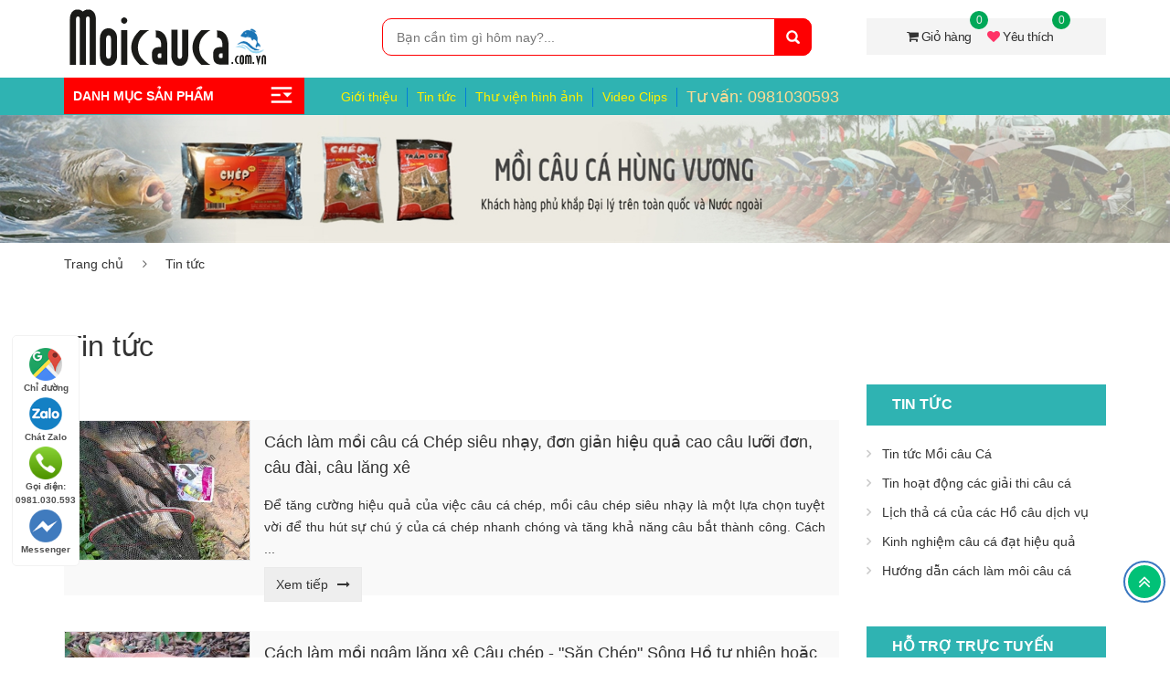

--- FILE ---
content_type: text/html; charset=utf-8
request_url: https://moicauca.com.vn/tin-tuc.html
body_size: 275471
content:

<!DOCTYPE html>
<html lang="vi-VN">
<head><meta charset="utf-8" /><title>
	Tin tức
</title><meta name="description" content="Tin tức" /><meta name="keywords" /><meta name="viewport" content="width=device-width" /><meta http-equiv="X-UA-Compatible" content="IE=edge" /><meta http-equiv="Content-Type" content="text/html; charset=utf-8" /><meta property="fb:app_id" content="2211865312430105"/>
<meta name="author" content="moicauca.com.vn" /><link rel="alternate" href="https://moicauca.com.vn" hreflang="vi-VN"/>
<meta name="copyright" content="© 2019 Copyright by moicauca.com.vn. All rights reserved." />
<link rel="icon" type="image/png" href="/uploads/data/52/files/adv/favicon.png"/>
<meta name="robots" content="index, follow" />
<meta name="DC.title" content="Shop Mồi Câu Cá Online" />
<meta name="geo.region" content="VN-HN" />
<meta name="geo.placename" content="Tòa C9 Bộ Công An - Ngõ 7/18 Đặng Vũ Hỷ, P. Thượng Thanh, Q. Long Biên, TP. Hà Nội." />
<meta name="geo.position" content="21.069563; 105.899646" />
<meta name="ICBM" content="21.069563, 105.899646" />
<meta property="fb:pages" content="130752397796777" />
<meta property="og:site_name" content="Shop Mồi Câu Cá - Hương Liệu Dụ Cá"/>
<meta name="msvalidate.01" content="1A51DC63C2A888AC572629465626B7FF" />
<meta name="google-site-verification" content="9CsGCWi4a6mN8gxR8RSdO6NotsbTX59D2NsBtfvz_AQ" />
<meta name="revisit-after" content="1 day" /><meta name="document-rating" content="General" /><meta name="document-distribution" content="Global" /><meta name="distribution" content="Global" /><meta name="placename" content="vietnam" /><meta name="resource-type" content="Document" /><link rel="stylesheet" type="text/css" href="/uploads/data/52/BV02/css/animate.css" />
<link rel="stylesheet" type="text/css" href="/uploads/data/52/BV02/css/bootstrap.min.css" />
<link rel="stylesheet" type="text/css" href="/uploads/data/52/BV02/css/font-awesome.min.css" />
<link rel="stylesheet" type="text/css" href="/uploads/data/52/BV02/css/jquery-ui.css" />
<link rel="stylesheet" type="text/css" href="/uploads/data/52/BV02/css/jquery.bxslider.css" />
<link rel="stylesheet" type="text/css" href="/uploads/data/52/BV02/css/jquery.fancybox.css" />
<link rel="stylesheet" type="text/css" href="/uploads/data/52/BV02/css/owl.carousel.css" />
<link rel="stylesheet" type="text/css" href="/uploads/data/52/BV02/css/reset.css" />
<link rel="stylesheet" type="text/css" href="/uploads/data/52/BV02/css/select2.min.css" />
<link rel="stylesheet" type="text/css" href="/uploads/data/52/BV02/css/sky-forms.css" />
<link rel="stylesheet" type="text/css" href="/uploads/data/52/BV02/css/style.css" />
<link rel="stylesheet" type="text/css" href="/uploads/data/52/BV02/css/wresponsive.css" />
<link rel="stylesheet" type="text/css" href="/uploads/data/52/cssfiles/option52.css" />

    <!--[if lt IE 9]><script src="https://cdnjs.cloudflare.com/ajax/libs/html5shiv/3.7.3/html5shiv.js"></script><![endif]-->
    <!--[if lt IE 9]><script src="https://cdnjs.cloudflare.com/ajax/libs/respond.js/1.4.2/respond.js"></script><![endif]-->
    
    <link rel="canonical" href="https://moicauca.com.vn/tin-tuc.html" />
</head>
<body>
    <form method="post" action="/tin-tuc.html" id="aspnetForm">
<div class="aspNetHidden">
<input type="hidden" name="__EVENTTARGET" id="__EVENTTARGET" value="" />
<input type="hidden" name="__EVENTARGUMENT" id="__EVENTARGUMENT" value="" />
<input type="hidden" name="__VIEWSTATE" id="__VIEWSTATE" value="s5jW3+cSNEBHY8Zlji85mG4TyoZCE+Rh60uBJ9TGQLBFq55QdUryPPHgCCWNCpUCaZ5BgUMlBACIoRfKk4H+1EEUCXIAa0Np7a+e9oRdrhcpnEh+R02/DW7haatZHF3XObozAdSJyFzi7wiVHmQiBaGCnNrCZ+gRz3tgdgFk02G90Ihuqud1TwgDg8MI/NqwwltxhUV3APsaIWr+yAYcrmDBvafyr8wFeJ0B7OVjq64dgQxJVP6RzUG65ZH46NpAA3NvF+kiodfKaUgrcCnW0+EWhFcuCNaxIZqQJGSf6JFzsIuYUsN3IhvPKTqpE5fRiA9mo0O3TSih/kBZ6+w0v6wa3LkhoKqK8omd00HhwKL1RUIxU2asWNGv6+6vUQQLYhndOmvqfzVsj6Tmi8MZ6TBZJKP1Gg8Su/abIJ7locqGAmCxbR0A12wcTUmVYKOIlXQ0rVeB+1Z5uWrnY2RMAd8DdjZlCU/5exgOrbSSpMihjVFAHeQaK+P4VAku4HZmP6fLJxk+qvG5c8KDPQQYu8rXynljX3VP/MF2kkob/QPVDKfGB6HIq+CknRfKJ++NqRAlHzPzq6VYPpI1MRJkzxGmKPzd9UEkUw+w+XAha8LL8mtJRzF+fcAM97wzT0SmucPPh5KGfecpMU8IDJcmM/RjEOOQ5qEnf2zga/6wkN+45K4neoES6gi5m3v3PYrQLK/N53cuC3gw4io5M5auPUDclldy9fyqcnbZyJQMDO4kem6CYSkceZ+E8lmi8Aez0xu1XrhqAlqDQSBvq7S757FvXEWbwSJ4r4FLr4aNyclPmBL57wf+aIrUH+c94SS/[base64]/WdVh2cJn+19rcr0PJpufX6DgAXZzA4t/dUKTKYW6cBz+eCTVH6LYX3b5fhkrEfdILzqovoMvhXilEX3Fr0HYsMKf8wyQhuGDDIU8vjVzLql32DMbDRoCEc4fIRXpyoEteVK/mH/QLX9u+G81azX4jAGYzP6/knL+w0A0xPfWzYNdopNhR9iUHqPfXHQyj2Dmf5IFEMAcKZz8RkEHkLO4iHrcgkjDj9PeuJ3iUBUvpiNMeOIMDj36ZgrVjp8ygA1qvOSCOeIppPMpBGUheFJz8Vms64GPGLwQBfYOGl3BwdfiUghLIQxSRhAjtuhSE6Ato91vJ9+lhMMlqVcMywGeL/io7Z95tk7AKvDj+4XMHvtsh2dgdNYDEMrBe0R2/ujM1FmPBX7NnQnz5NY7SlcHl86ahdvQ8hp7C1Put3+dOk8z2egsVJqBu400VS9tdSTH2jLfA4tAn0y297QdkxZLkVcRAoDpuupy3Oc9XtAu/nNW84vUnGH/8/fwLwYUHXxh5lleTQqzY1aCvDYBfFr9slMKAbiPQ1BQJvaZl1ha374QMwS2WqYZkqzi8K93mUwTnSFnTqAsa0ZVeYgZ4qR4Yv+JyhK3dOuzmj5dSl11lsEpUDizZx5a/gyt54qEsyiX6rSyI0/bcrzxZrhSuPt13WiszgSJJ0yLLq8z4WdH4B5ZsyomnUzUklhEr0aG+TiMzN0YjCvFpCnUIhoG5ah6ZNB89hcXepZ0TZxcNMGAK/cwugKEu1DuDKu7HkvhFMgKZXC0G4w56snPmdNDTMeCI8NrPOwe4lCDXwENqmzHLokNlgVCCW0wwBumT/hap9SjjaX2nSONPju/S2tUaVPxnDMYaTwNyOxZ2OrGquvpZTfzUuFlko2BknqxjZJdQtnOpUZKv8YveXZOnO4YcJxtWH4E15F/vqUibn6kKWENzq/FZs4jf28+tU7IHAxlpQnBEd0uY+VIX6aVzqihbIbD5wRNTD7zK//SiGpQtm6j360fl49e44DG/ix9LXjArHCqWuVtbsn+wbLcO0JcYhe98jkGRb4vhEhG7E3fT0thDYilF21SrMLA3pnwCF99nYAsA6Tbb/jR8oKcJ7bAq05plfwv/edhLbTYXOJ+z3YyIt2H4uy1C+/QLziTUYbNHFdyRzhZuUMRBmenxJTGh8cevhkujchILYIz4cC2HTkM41cMb9heBLWToYtgtsI0SvWQgAFRQGHPo/[base64]/+5JzRjcxslNahpNlux5l/p5qAl7WvxyPYKBhbnANy9dm7svbwct37GYyTP+VVYRPF8/QoImqZ/N98N9D7DlIexI7ftnZzvzt9I6g0yGJ4uYPDrr6NtarUWfqYJM7ublJbfxhDQSu/+BPdHjcscaK5gkIiTcosKAc7cJ3NgiML0jgaivEGJa1w/hMn8VjhtPUzSmjv+6j68k8x95idAvFknnwru1rVLuoeo1sFs8B2nmT/fEJdcXckFb40xc1ueFsQ4DMCkJMU7BKlOCkgvgXWc6XRuRgszaCdYzG+m7DGzcaj9Z6yfpgF3oNVnxpp+TH/xqaNFo3DN/Fubca3Fz8FCxbyJsQOYCRjGyGYjuzkdQZZi6oPRSYubkQR5l6artiYiBzYQ0kk9bXeo/+5v+ACFEto6aXDaeE2A8w06oh4E+++k9ElQzBRFxtg+jzlV1LMU1tC9QiwTWgAZMnQZrz03LsJHaBDQdKEY8ULL0ZwUhLttudFhjO7Yb9GCZVTg+/WPz+A1yMDJagmHCa2SeA6n5uULa1XAB4DbM/vjen9Lh5Y+IfmpxYIx04S+Jz4PzZGhEmsiMs7Y8qVlWq5u2Ba+Sb7iPWVMjvZW8eDIXxvFbuk/P3/[base64]/nzF8f9xAYwRjl/HeAb4PIA6KbfDTaReU478BtTVr5KcFjKDTiY+N2jnzW3Pldrd4TyMq3szpIEo1bnQvBErFdo7FeQIwnshGZsJYKDxNQLrtAqUzM1TrsQSs/sAGuYa/vNNYPTb/wyHJi9QImOAXMgE6jwaMbMYcQcy5jEeDzs3tNYV19qPEAn8CG4vLoyIvfr3xHxvWGQnKWkI//9DwyNvs6BL973oAe5wQBT0MxMLEyc2FNbx4seKGvjMwSJ/wXrdtrkVQL3ogiwQYT+xvlLBeSicW8oQWRdJsmDGVhZ0asoIW1uHQPUR3XlPPPOQSqEVpsW34DGFoHLkj37Hqw8yu6R19bLVzZpBBOMPmPwDlH5Ay3i5JxjfpHop7no5sIuuKIlL/kGacZgnEs2OP+8HrqYZkTH3lN0KqvjR+lfu2sBBhmbM7215KEwhk+tcH163EbKcSR/3goxnZUHccJ9HZhDM15ehltBnfPCnhBkYS/cIz6AdR5C90BL4nWf5GgTXsm2xswSsg3ErzZoZs/y/FJ8Qiq79S2SylIbe0yq9n/nNWLHjtYVHiYddol4Sw0voiiukbpr7hVve7nGDF4WtwWcD86IN/OyZViYpHZ3udObQ8Wna8WrA9INKptE0danbJHjHdCyoQIkKbGsg6Kc5l5MJ6+x2jKYj3rm8C1BdU4qv7pn7kGlD4gyrtBhlXpREq+TUUx989YfvUSinZ+twB0PJVW+PgNz6mS2FmZhPmY25ZnHVqokQ/diED2TGopbG6Dr7JVzntE1ViRLDXN0ZrRUR5+EGmnYCx7SRKdxzRfmAk3F+BYOEPFjf/l31EOlvvPnvHg+ELFUpnieGEikCu652Rk/O3HoyQPDTOFkkqCDGKoCqXD4i368iNVownDvLWR+1i5MHJLMerMBJg2IU0SMD1RC25s/tymV7y/xfIbdnx6CEnWMKw1WFaqpPxGU3ViQEyfmxjlKu2SzcioWW7rU6dGoDYYxDLwrR7kdG6CiOcYfZp1NSV43BPR82wDfvaY5rFDDBOYBaTBbTrpV28sUP/Xlq/GDonfikWTvK3VMQ5AP24yXRAvSs8Y/avZDkBAhhAE4xk2aOxfcCC2f6g8blAu50jOOSt0VgD7hRvvVmANKZjTBWUsleTb7QHZU4X0yNC0PSqRbK4anto0cylTQ40v2OD0eUL/MDO1Yxi9nn8j4RfFawIoPxe5nhdUjX0Mzi6/qTG3Iv0fhOyyfq3ncTyzsO+/yWmsvSjaobFQaRmmglZJ1/9Mj+AWb2Vy4MbSscSSNdfhKCdjfWqsbUoTuMXUORshhMtV+soRZ+QDAI6kxgRClM1CU1NKYU/6C9lRpLnJpfNTSG6tUmHRTj/Wpvy6LhCUbnSuG3CfUHiZY/hGydRSXHXoo04Q2yN7iJ/VYdhU9h0mHz5euMk1IJMlcdtt26ogScu1tYVtQ80u9qdyI3ie3N2v9NTD9heIy2V/mdS5u5UQBkn6Z0rzqfWdG5cujZEjIcoUxFqbfRubw0W5ZWcmnsdAu/PMoKMauVtDlMFWEglVhnDRlmGXYY4+MZqet4U1J2UtZUJ/7+nqMLX7NIR32u7kMo2bK8YW6T7D/E/5uFGE2+bkDUaCWUbbVySI950f9wyjMFMqH0f4r31cwHt0qevMfgFbEurAcX9nSAABri/0o7LuGXN2tTRv3j0NVAOnDzxUJTRcGPPbtG96b68YOX4BHWz/[base64]/wx7dJTkOKpsb2mqY4dE6Vggwo6B7C8DYu1x3zCPWUFqjLGMynbGfY+9yMLZblWc7A+Vj57R/mtbHYP8Os+TL7Gp/6VYH3un3iil4aQ2nPymwgNmXsXdj71l4t3nh5clzdaCgMhZlQWgfy+pxG1kqJLypG9sV2yCgt5UhrYRi/[base64]/bOJHapr+Podw50NwNGUxrNyWp6C5kebfcX98gyqdAC8+7qgTltwXyLw9C8E9Uv8VusjYMiRmHKjNL1U/OxztK9DsdwMKKbch3B8t+vLoDfJjFbOdVbeEf3ATxfcrL77gFBbMqa9Y8IZDtrss0BG70xgkU8nskgPc1lEoLqWSuWyZ/IpAY7LtA43AURinDRiWgkUwqZPEUFOPhWlDEr/19y1I22tWzobTGQe7d2DrSTDENps0wHR6IAvbcQOV8SOB1wGct/YWUxh5WaYyqOQYy+yYKYMDHzvtVfX0gcd8KX8Fi3jjaP+sg2IkQAHMoDTBYlgSQMy4HQlY+ml44EcPZWRhpHDqBUSYTHA9f7zkld7gP4OzCFXKruGuKDuFaQi7/0o+4zdYUrXquclQYyrqsedcRKyrccEo64Mmdj5fHxsf0nEIRdVw16WkrC7IOafxd6syXFP6UwzT+O62lpT72THt/mzf1CByvPoJz0ZhBJ+Da4/JnAy6J/5c9etHq5pGx2dFIts+KOjPFK7ohBAoHZaVD5PYKFLTjPPeuMcEBAI25JD/NqzMhH9TNvr9GtcREe6g7HJEvtYXhNfYYP05UkFKEYITYdeldShVmK54Lulca+Fwsd8BBYSO7Ln0WBE1H650iOSr0Xnp96+HQaNw2EiYeyyzgyK7YyNnktqr13X3f2rGxOMXa8ncyU73XnUw3Z8YOpZenX6qgQO33UdZRSIDrn87CVFnCCHPsSW4gl6/l67jlUugHY/5yw9n7axOuNFIt+VzdNeyhZoXgnE3nKQwybljCWPr86L2zR54yfEr/[base64]/LyjVt1a55V+vVNmt94OZZxgnYdIn9nh3A/VGPs5UDj8YcvF/lYPMe7aOnwEDWCzsHeW/BuqTofvcMlgkXpP341Bkrx35YWhU5JDtsaUh092lXqj2RmP2TaDS98v9YJox2npf2XhWqZq9QV1FGQrJS9HXJjIvA39tVB5VZV88QkTpHVrAwqZxid+2BwKY2DhwzgqaqyxZO9u/i4DJzvWwgzTQp2KOqdkg3Cc3AZ6EaWRyUyUvghS2HouhgSFtLmafmQXKHDqndXierLmoI8Fq9xGKlpnn+o4kbp1Bf5eTqrsaqC2h2uhSarbhELC922vILmcoODyRXs+8kf7F8yMgyxiy84M/MP2/F6uxzNre2a21WQZwH1lzn8G9w5GplmELH3skgbSSY3k021wJnYAbD0X8wLTVmRIuNAoNwFuoIYcVo6GZgraeI5j3Ot83mgWmi0sDrduiSzedMnPAQ41QH8inozBjjBD0+Sbi52jMwHA7ArsgYPSCOGgDRVGCv6n/fAhsUgxBhRMucbIVkfTDIlJI+SFvsobNwQaE3kFFY1xB2q8woROMwIXswRfgw3BmTYap0NNrPgUXUmSa9wxVDo1x/uZvqTIxdPASJVEUfl83KrgdMpxdWTqkze0BkY2oDIqLsMOJGwMH37/[base64]/nugixhRD9CxUiuzyelAUoPSvck2V0aE/DF/UfejOaM/WSYS+boqAH3L2QgSW2UXbT7AWaoFNv0a/E1DddZs+Qnp0UYypll5cvv5VEka1giR7hTrxtdX5SbZIhQ2X1YJ4WELwxKyAMfJP3HbhgSm1lXXcG+/xOJ+TstYDUf4jYInTQwcwdJJkdGkIwpLO5P9bTQdldsN0zbik1ZZzoypvlcpgOhOfKVz6rOengmVFKjbWis/hSAEFYIWVoWVFSRL2hTvW/Tz1QcSDBnC5qxP0b9n9O9hDfv3DIxvMG3I/vGHKUgHOpxb7OCY1HsrPyrHj8q+LnSm91c/XccXxdznAYiyjl6k8RSq/ndchhxGDnFS/1XrIab+r8LiiqL6wsJFq4qklK9x8S5+oMfXDmdjlPz41BETeysTeG8ZL8hxH59ON9NOHHqxG9US0x4CBziNoqVQ9sVxiaixPvPmy5JS2ZvZa1TYjZDRD2sSLbpduEALOJ6tM5uiUM8OjuBaAxyibeLueizpXS//5i0+xpafO7BZzribkvcdEsecVoi4CdP9QBGmKdTKILff0hKFGqgmNdKjHDdHlisXbGW0ULWYGG9Zxr1wyMcNYwg/[base64]/E5UY4hEMqdKbIHbGixk5OKnuOowZ+m/RPUZXiKR6Y8ojuuLpi3f1Pq3jnz51xzKVmx4B6YxwNH9LKjHAHMCVlRmRkPiKJX82VwNr/HtJJhDlsW1NobLD5tXHFTDMUhGmXuiH6Mk1Yo269DQ7nBJjys/LpqddTpPSlMEq2qU6tmbnwXFhx5hz4PX5e2o4PrXSXrsF0+TMSMex95vYtR6GtIjzO+UBFv7fXl47JS9c0sv5Hhx2Atr32zCWesWTH0POHj93YI2VEnGhSHxtwlTFtxas16k1R6D1k/Ho56FVOWSxugQ47wVPauz65aO6rbOaENh3tZAvGC7O/PYHe9jccBkNFJPF0aCPt/wWYp0aOzRLe/DJdbCHv3qXuy8GjHNgCbvpcxVQWDuWmqKZTrhcW6Z7YAFGsv+kEn71HjAFgPX1ekkLbl4vxDYFgzAYgKRtuTyy2IqF5OvGleSbOSMK495vtlyxrobrWDiMW33RFOdpV8vx9lQG5+c1toZnFehEhM46eY3IFMLftn6xocoe3K4cCFmtaVHQxIX9fnjGTAMFVzyDoj/SfdZvwKxRR/DfzvSyBglRmaRLb1DrVdi8RYWHf0WJD/qDf51vegBV594cDDIRMrsz6ZmNxwXSKVqB1ngUArBXj9gZCqnODq2LotVHUtebusSTv9O2fc/[base64]/tXux8KreYfuP7JO0fQOIbO2qrojcxzOJTJdmZAFhZPUH9YwkB80kLFFyaTZf4cuNG4l5P2WTUSmkT4//xcwrr9th3FuhVWV8x89TNsw/AKsr9RvNq19rvxu/I4JDdOST6P+RsricGPMcVaUs8IcrMg/gWDmFKb5r+xXRHVFy+gpZrUiOlKlOZcvN99yssdRq7Ew5thMefG9egRju9Ut5viblrhlPFHZshflHx/uIuemReCdLIgjiIrH3zRGnWySkW6bDEujuj763rwGQlB44CbnFt0MlA+Jmn4U+eey6H77D7r2Ybt+KP54KAsIpIAHtKZpYZjFFEruyYwDhUcSCJauZENObPq1eWYb0e6JpKi0gSf4/Ck8qKIQwgbtcMDhkJTf1PnaRIQ3bktt6IWlg/zYEcRnvBMlxGGKwIbcMvIm4nrb0vQVZ8cgf7ba3nha7Ne5bFQFLjec7Yk4XkTpC+uIOqRqk5LNRWovpjGBmRegG9BLhP4X5uI4rO25KXkiobcFvCNMdL1+JmRbBxlAnktCQH0shloCK2QPxywsOU9q/u9kfA0z9y+RehUsHghb4Pc4d/SQmu86rgrUMg5ViLtMw2yEFL4vOwslET7N7VPnjPtOucu4OGzFVtPK0lnZH9ARUNw8ZUjGIuAM/HhrNFfbvG6OInTHL0qYV6hSDfCOfNc/Lxpat+yGDynO6gxNtZTSkSsV5kiWXFPaB+/GZJ119+Udawtsb85MtxBi2K93zfm8ISFbU/8hJRaipuxBeHQBS/iIFT33rKDHP2hEgpELFnXxFjdqfxGCvu/C6v6DJHOTToizJBQgdH/hBXCNNKoReMxQrrPTlBontzIZLRBDN767C5P+v158nIZ+AV+MJzjtKLIymdTxqwA31/xim0GrF2tC7gZ/YNKRi4hosisxD4Kc/XyGG/NW1XdB4JFCwhgybzondc8Qyt1oNJhm+dAPLtITlrm3z8ex2+fmUny6N1uGqlpeU9BsDmBEE68tBLsLrvpENbzpbaaXVmlnRuw6FkQtFuFVOrJLf+MpToz+Wf/Rj7x/M/ijJ9tnYutJX3x3QaWXgF58FfsembK+FHSAiJLW9NBq8B5s0UH/kA+xkYFP6Nv2c2XulSE7PRb2pD4mVAIMbNqtd/eygdjlWSMHJWNzy7Ceke/qlSLcnbVmskllf1kq7AGMO3dw5nkrPpmN3cA4vyz6BBHtBWF+31OP9Yk+ULzLABe/7atgd4tUWEmr2GZfEPpEVF/zIINtNO1lQvKOR0KHwnWyoLiau8U3/V1LhItpL910vawFng3fjjcc+P1k0LYeTIfq8wE+wjextwr6svJQb5Pnpjc9oJCq4ktRldbxmgutISBNb8p1NKj4Txv4qMlO6jtMrcYjC9ePtrQx4at7CUCZU6veZCP3JYqXLOQV0YfNl4ahpA7RcBpuvjAbBx/laG8Xy+B31+uQSkgv9R+TdJ+jEhmxrtDylCulQVtWQ+rHBu20to/bKg7r+XER9EiDnQhyfF+ynfd2/6oDcN1Hc836LjIitygmhxYwV8B8fTUGtAgVXD0YMj0y5JEsKphxz9+bLi3Fo8fdnyySHLNzqBgc5AeqxGJFfueo1hdtI3uvmaeSSG2m3L8pJQRg6DQabmJUzPFO13ixHTpHtS0wvMTU1PmtFHNwyEZylvbKXH2g5fDMWIH0a4fmoSoHGIsZyYVeZjTpFV0iG/[base64]/BmKSFi7nVHMpvPM6EhngGBjItmGO7SyuxXa3MksIh7oaYZf552cKwBm2apa4y5HYNqnacf6rOvC+vqpwKa07ZrJgHLtZI0MrNkYC+7WNcGAiLNMzGEjpNYWSnv+sNzNgP+yKKRapXCVMA3m2ax6PoaZusH7/TA00Xz4hO7cVHDeV4Itv1+g3plD04NZaOuAknsR6OSkhXEYMUbTmgYJ5xwjC2P/DK9aVE0MIBZcnTb+4ZhMGm3oM9DZ/AYreBXZ1pb21MMTlXfe6vWju/6QMHOunefGbFllyuEOrKIRC18iJy/Zy6/R9JZFcHoW21r+0cIrB8mh4VboWoIS2bIH6eEBbYvgrj8P5KOF+jiYeKOOLfliSoWrq7I/VfajiBoILi8yfzgnQXn3AXECgNYznau33MPU0XoqKH85+9fZnlKf5fnGRJUwXtu35Phk3FW9BkRj0YiYH3lxzjtgj1fCiTXALNoGMNDR/PA6dwVxQ/1P35hLcKeFUPYScsbJu7mZi3LJ3m6jNzUBtVONtkNoSQP2QQO3iZj5cDc1eAZgRLLnwLJc9mmAhJlrEegWdK25/5oT54XFbFYVVQMYGPyXdnsQfL+Jx95W3i/onIbCEXeJD++ecObegVfmJ+8XRxt17EX9d4H4zkh6PxTY09X28bGcguLMDYcnsYX6UTRniinOB7TkMCIDP0m/dbAi/Ur87/595gLsqB0fIzrsKXBqoPbfP0cZQXYHJ+FpzzsmK8zkXS8VuS9uxxTIAQqen3mmPU3eISKFfYJd8hd9FM2rWbBpap5Yj3nQraAF0qonxs6zmy+6QUIRfyMmrMNXaI5TaZlYBqYS4QnIf8UtRSL0gqDp/XajRnc9CUAQjM3/5rLk4JBtPNOiwtedMP3RhmjIF95oBjXm2GKtpHwAnD9q9BnVsmjt6wqXul8KHz4sc5/wQo5o24JkB0/17bKHY4CEiKm8hTNnIlMdv3sVLhRXYSOza+8Gp9u+QfmEWRs4CjlOf/Llq3380ibtFy6e1xNha+2PIfc/mGoiF0bOz0B2SEOacV/cvoy3ilBILwwDJcEYTUKlnlTPVhjghYZ1+XRI5dPxrBR4qY9B6DunOL1ZMjKOpBq7DPXsadg2HmdPCSS5DFu+9aib2i5rHbM20P1nYJgT2OO2H1XfEFPQAZoalQE3b+BgGWFX8DFjF2/h8HAfNs0fPMIcu3crvEd20cIOKwOu37Z8wkuVB21ykDHwU1Jf/crCCZ1BPVSDy6xAqzvnKvvGfxqJjUAgGsO+FOYL5VUswp8hAid5XlFusneG+FORXqMTrU/V9dlQHmkAfeWIGZjjj62LmFV8akyPSe/[base64]/jrocikSwWG34bmjdh7wmWwbM/PsbnGV+gDHFcC7lKcHVRozXaLbVpUeEknBRyWaAIXVAqXaLtWkuoFXT1/WK15f0PPAKpPxUndivAlG5eP+a2FMJmc3bA1RTWEz0ymjC8Yv/VojxS1wVKWvh/6RE4YfpJa6i1rG0cbIcOSmzQi7CZEQkZ3jxrLnbTzK0QP2oYJX9K7fn5KXn2x9HU1sqDNUtxOXXJU/Tp6jnjGPLTvBCX0Io8DkmIQHDv2Z4dBvqQvaBa+yjMmvmSLwzW7RBSsfbMaATFWBExBILAI2mgCOn3xf2k6WDm5JIzhdiw9awH5btUECYjoH+BPmQEGvKi1Z7vAz4kvN+R5Yo9cW1aE7Rv2Szd6MVnixbEiBGEOEx/OUehKuQdMhIe5M98upDiNnMaP1LIqMEsWEnmKLphyWTAojvpSz4vwTagmDiegboZoTIaGeuKyKWQctX9sQ0YfPWPRD0VXI4MfGloqedmOFJBuNeW3vo9Z+cFfXMRlYUc5G9SpXqMp9JtG7khyoYi8X4sfzMrpNt4QtVn9uu177CY7ZL+LYTCZa1BuLVpl/J72fHKmD8pgtjAYzLgJ74EtYW8b2kMWMrQs9WoTTZz2Z7fC8K8IQn07IdhrU5CCnlGBym2dOI7aVLb04n8h3fXj/4Lw4zdtaMG4nHZ76u5eQ5ZK1YsdGNq7S5qEFtHbrQer6BHTH4KzDObreDpwZprR8GIUN2SwwIPd+CHrvEQSi9VUSQzZBDiIYLXXU5PNb+XZPZrSpA4EyBpeqSkvEdy1/GY2vbVZYGpVwY8zgc9EtzKrwev96BrmTy0xTIw2kDH9speHp9HwzbEfXoZKFQ1yQYI+wD82p/t0AUl8vsG4s3rnCFtID4GXRjvqKeQaSnxwaccuo/5BicoUu2MF/BWhHqDGL7wT4BXMY5yuI/HuqKJR4V6FNxKF5oawouCx88bXJNmR+AbKnoh5tlzv8VgwlZiPTlnP3vYuoDgy+mqxJjkbUBqAEdPJJ0RGL6JGDgiDNRtVhougud1apXcJ7NWmFJ8KBVw5RgGYRAq1iMfAUh9sUp+7ox9PzJSkRLRrrzKpUN62fM4t4/RVNsWHty+a0NVXQlHVvmIrZOl+m+E30ECDtTCgLlulnxmn/zHTIiReh9iuXj/s3XXJ8PvS19fYSmWd1NDhcYiUnEux7oxXnIa9K0bPJcCd6i9hFW7C8cdZPbmEJr5NLn6PYGUWH3BTl16bmKpZ0I1cJIhkVCe+l2pb6xKzeEDrfQuuXsvnFNjjTZbabyA531zxMnYZdsflj75MEHQ3OQv0XUYhCT9aRfjFp00iW/jwWcMBXipGzZV2DeKOorWzroQ4JkwJuGTaWe+2WIm0g2nYUBT+UOiO1cVuILb+avsBX5eqeg34EHndAcV1s21YV/AhIm+SssTpySijJGNXTY7M638e0DAxLSphFInsS7McMx/8Y5QZQygWIgoBJnYnBxeY0BNXevSC59VwTZOq/uhIpI794Z1Sh0EKpNbECgICfUYsEHbqWcja3ki0v2zl48q4V4epGS9AG50ts/Z92sJ5IHhpb5fcN9WCeaAr1ZLyK1wPw45P30VMunFQQ9FZ0Sdp1rFmpGlWXtLFgmUdcG5TnHutXedUqfdTBEN2zJonVxBWuMts6yBXzBE3R1vCZpXQSO8Ou7d5xPMtFeML+T1EF6fvEZrb4KYLtNmO8jgsyPq/WmepCtJvrkkwZpW7Gk5/nuX2RkVC1xbmX7SGPLjz03VpbiuEC9BFLC2BIyMxZvZ/m3qjKjc5GEbQvpJvcfAlMfFzWFdqsJQH0kHkc21qwOq5WdpQ+FZ46eG1LexNZFYcaJZf0z1NUvxCa8/3GeJN8uTDXOpEpHN4/[base64]/ddjCOuDWq/lMOD00p9bQD1CVf9qnYHg8wvczIBPNmnnHOsBkS1KIJfdm9QlDVpznX+x1QvWjfE7F5obZTg6MSxu8qgKZNpEM9F+1wggID7Lg90gt3v0w13LqGyaVbL3rOECE2eTlj31/0I67qvf24RmK5syx30hJiTuOl8ivCZqKxy0X5uJ67yKK81xYPQBZXzhjdq7QSELHmm59p2ax+NyxYa8Z++6q/fdm50ypKWBMvJ0hVmLIdHQ7+LAWueffeVttE+mLl22xAUOfTBoetxLV8hd9JKe7gej6FoXcSWh/E6e7kW8sCb5+3rm0orGGQd9Xbt/m8x6AtT6yXEynHkX8a+h8U2ZE7M7D9dSXkx55gvXiKK9UIBD4MpInx3oVQ7Vu0cHoFf4Mp27nMJn9eJYjq1j5geFp/Lnh7KqjKwlCXSokgazY7O9q9aRduvKxEW7INhveLCF3DkwKV74psQLtvYqDeAcFjv31ghQNiLm7+mBszlma1myfc01ZGCjX6NWe6oBWuMOAGI5wvLjNKAioKt96LBH1a54fawVOoLw7bUw5bBSjGtqjKmLsNOYcaFWO8gd75fIuPCt/dYoB2tkU4bjXX2bUHF26pu7jJdrsM8QwRljQXl/kuF8U0IsmOf2aO73d5C9ZZfJV6mOtOnW4D3+f7GLxHdJ3hkHXJCV6LOjon5f98ZvVYtVhwM48Tb0QDisEvzpYHh8D1LIml4TaSqrIS1Z/T5v8ABUMQ3ORZUnUaaROkBye1RgnzgoxmcucDxZwOXtiBgL/HF+09Flqeh0kYAeRSRZSyrtUHicwYTydI2x7gnkSEW3nldaqEqG5WK+wq9a2zUm5nouBiyZY1NpejulOvoi6TlbSarslu2O14wPpHUK3QPJC62NhBZJ6aQuF5du39h04mrvu1+V84PR3+IXVjV/PqJld7yeSXNBqa0A2TbgfDw1uar1tX3jtQ41NrvcjKD2glOJfart8BVPWXc6j/d4HOk+xYmTJgiwIrQOxWxQZX43bRJLhxPBQdmqJzTLwea+ZNrAyA/HR7Ed2cOzq9kNb83sSFh6KPSvM/IqpnXQxToBdFar4jTIau0yLRvw090S05OgVOh7gVJRY41vij7A45O57Qntr1l4yYeDqz3dAJU+j39vDK0dEcnTVJUn2Hvd+cEbRBsP0IBXgTzQ4hwR+g3GYXGnXfEfA2MyVHgHCIfmDWSOJ7snMPkdur43Y/BaOG4aXr8pO8dwqQrdZPtt1KoKhBDH5kKFRYhtn/j0tmIr6RDa/5NhQ4EngecN8FCnMtJeoUvF8aNSYaBrKZnqgAA1GSEOaoQVVorlcyxISaZREue2yEoug8VKYvHqYirlcO25dIt2sQpKRBeGbvSAWW7vx1HpK1YVWSzEY/fG+WT+ugpxZDnDhqin8a4+2rFUnWOydIR4y7GJJba9G5wgMqbKiLS7P48k/UhW/QSyXN2XgrY+379YwxtQf+mJvmxeLydixhOz02c5nQwDxK99CS0t0PxTEbRGjjXXPzRIDfyqr7VtkpJAL0pYEdu0l/zbCjXhRBoz+1mCYU3aexHQq3N9kM22Y2OFFNx8PgyxTx//cmUTn8RjRlEUxVpRQZfYUf+81fyGycj/ingSNnC6rx8XbIJeJqgarYCcHTcskHrZvPlE/O6N5HJVULBHz4NI6UR/NpmynDb2IlLFNNjfrCJjwvP5qRBhxHFEjAK4AO/m7bp/xbj9jwxb7L8bcjs6GAZhGGmHDqrOvjzEuebeh8hFsgdZnWvH+6DyR6mNbOnJxaDrywDyci/E3TECD8SkkZxhRXlG7tAyd1vi6v2jgooq/sELuHeZxPQ7HtlHVQieECxwCLGkO15+srcd1tjG/TQ7jHhmJ1aqE/QA+PcNJ9i1/0ui4VYP2KNY3ZZAwpcNfJ8jpATK1o6/b3acNvS6410vAmFBgVMdtVBZH047+XtSi+b2DxIzx63avINyrW4tLtf9usNz+79YopksLRYzAmEmgpgnQuPittiAw2vL1hrzMXJkB0MfP8oAtY4ZDyvS2ihaHaJ7E5DJqrpnCvziwsU9N4F0S3YWhH0TVAs0uyUpEITd3Y8KDwqGxU/kubOo/kalw6/6XL/58DzR63zf1zFX8BbiS3+2eeCQDMN1Sw/es6SrW2bO4nDWTIl8s6tz791R4RvdTE5pHXr3hWmpcKDoUdSZk155Lhkt0KUUYtf/OSQKG2AS8aOOejbVl4z6CW2E3NI8+dlFeXVXSKRkPJrrVVNL14HbMvSwwvs2DA/F1mCpvxSoH5JaYw0q5c2ahcuRtYiJXw6igXx8kaijsWdUeY5xnH0VsYrk5LS3UNivB8e2OVW2bYVPB6M/L/I6vyUA+Lp+5z2nIYN3DNIpCdHNZMo2C969TbnuYD1vWkN3Ih6FZPWjFTHVpaLyArrS2OLnqZsf9Ob+zR7BtLsIiPIpbYp87L1w+POHF28096BGiCwb7AQ2AHXdHa44DJncB3BANEVaUKnw+AfdqxJs1+dy7yzMyicwQZHvdZUYlSfyDf75DrOR8/tPab5tYre1S314gUxESxErEjKA9eoHKqd36xdCaqbD+2QDo691ODqyWLT5JT3Yo545FB91lGPGvv7R/b+ADzm5H0eerPVWyzy0ll83EdI55UbvLRZpnliFWEscqV4ktzDIjbCiEiHYvwMfyzk/tr4Cj8ccuapGnHy6b3cVES4LjBDlum8+R1F0Q9YeU0XaN+eAiOr61FtiexbbZfTXFNw8DmKrw55GP2B5PR81RVauxAePjZqC0D4BRsg/QNYnuXz1QImJ8e430p+6Gce4/08elTn8H3euFUM5cP2JUXjzDogK1AFp7XvGnXsfoaGsVApTZpY/O0njS1LZsnvzjLPw7t1StbHcFIS1iSC5pLnEABjMTTcII2iUdonINvB1W0ln3hYcyuFos/L8l9+GcE3ChKq25ONDv77mnY0ksPGCMp05JqKaRIdjfxI54djfgQJVDgzNOOOWm/ocQjThc3oAYVnDvgcD6SElKDUsR7JEdOy+ygoLUw8HyaQm45X5wi8VYQssXAlCv4eEeEEZw/cdqvXyCN+NkrX3DGWS0IbNpVMdCkOJDjyuZd+6QRfAxZNUz6T+YYd7aTmb/j4+xaKkQcXR2j9qM87hFdAt5x4j4PhzmFlsI2uOOmw+Ldrdz8ZZS/iz+QEw75TYedKllTFwHNZZeakvooTyY1kA91s7FBA5de8b+XY70gsz4SklUvR7guVmyHYAf2x5CRp9vQfFtzX/3/qk4z1+x9ZIl5clArn6LWlt6CgXZJWGfW09Oy2SMr8edUE4UTb5VLQcCEIV+ZhaR/eqX6aGHkQqbvY2m5UFRtXbr8aHcvt+vY8edojNR22PGaOe2ARLdtmOQSgAcMnUWbsm1l1Qnl7F7/WWE4QX+ieI1l3gyUXuSUKH+UQHOMpcl2AFDz+U9Z/PJI/GvSzwh37erqfgUTALhCSJcnZkSBBCiwteb4rP7/V/Sz3rh9Ov+htVDrP/XbWoWRM31RmBr1fZPYPGkGozfSUWfIe7CYotvgutu/P1TWzVcvPoNhPqtzL4dlWmxLON9Z4HlgTfc8xGqasa1y7IZn+Rc9Y08cCveo6nB5F2xaGWV0lqSoDhWCvm6jUukMOxCArNFQzjdoMNI+jAeyYIjv7/[base64]/Jatn5bg5QhPV1wla+y/CzltSYXwL5TH+qY8XSTleC3YYG0X00XW0KYVoMUNMjj9cavOyQ+3upz+qIObuOVBjPnXnrWNBKFBnnoh3eBXdcJogLGkY6cVBq3m7pilWMMYnBbZCS92yhlBEvnbTQhaiw1KW4WU/IAmo8cMNAY0YLNN9V3tXuLNjXrlb2OZXkOS0yXZ24d8X4x4+3dh6pXH83my8UIX3NmQzvEuJSnSzTvLRe0Bk6YYWYgNT+clTlYJGuOUKQfQDEEzRwEG14lLm+j1yI/HH132hvF+6VgzdJoH0NK/ec/fqoG6DoZsHnD/[base64]/+XKDKGtOm6WURvhGGIfE2Bu2M2n8mHIS00cjX0TCZPJpM189tS6Px6v6WwvqeY/rnAAct24OC4iWU8AZhW6ks9YAb8FddF5xjzqGGxce9+KtThbLMQQMQBLoPlvxYVBlleUuF5E0cmokJZLmZgOYLlflRp6GQJN9V0gNxloWGWFymm8J8cllF9xmwP2BFTXzQfel/GRF39eKaK992xrzoqod5tZEHTZrUA94tgkp3B8zsr1G/OMgGZQG99fpch40r9hRR1a5enMnDUgHSSS4Vd8G3cdO0T69L76nzDLeUc2zKi3ZiEKgU8ZjDEN8N8OTUGfw6LQysI7ifu4k8uxT8FHEgUDY7mlKxFHUT6Ei5NvVefme4YEdLkzmqlqBnxt/eDqlhRAEx2bBLcYZ5EMKo4jPz1+sXVVlKD7ekazsE+GzFeyREbM2SxuByDVXio7Hm7x7RZIAStWyHKpNPTrX7owoXsuxvFO4pIJo6hP5PGTX48jQCuFEx9SN/u5FkUnSv7pqQMnN+krHwPIT3p2VK7w40n5wSNI50hcC7YH9KeO0G5k67VxfKa46330Pz/HCiwEdTwLP4MIVZjkXtH3FRSmEXsaOu0677DQaOGedjIiutSj1XOTi/mF5gXxN78x2qBD8IAVIfVaHaHZ/sNEKrNQnRux2JFOIbiwcKpr232qi/vmubQtv9qDlbQqVqQeBhfUJVChfbWlrObJG3sHgDqI9Rr3VMXbO3MdmHRbATy8xRo/LCedWXOBoXmhIgjZorl2nlfgqDtrM9YI9KizXBUG/SjTkkdcwb1lCYCY1Eq1bfxwWaX5iylrUiSFLZXYVriFj6YXkkxhbdrMW5HfHnDUUJrNz4K85gA/kVvcqDIPOo0QpccG6vIvMvey3oHu1o55mpFz2E74pHOTTccNaEjbPYPj3aA+uGl9iK70VRuF2s0WAVEEPMaXYqmUKxLgNIOUi/M8ZYfLQOfnIm44tSzOH2I2Y66xuG2KF+i6bdsQw3DSdZ09scX69qneboivTAjEWFoBcMqUjGgRIXEVXdco5vK42n8g4wMPgYnPNz0hRR4tirg4ZeIgEcQQNPSRQjr5R4iO73I4D6OtsiGtI3wTCuIFpV9w7JGOku5q+QMd/cYlZpD5ZvyoHQ4s4ql06oj+/0f9yDA/PKh57mDDpNSeHRboa+R+QbzB1snNYz3umY8dH++MvZpeh7l6alyVAl5BCw45dW6TKST26Br+0YklL1V3SD3BfkytI0bFJ7/roZ/kPAa7N0nlVgdgi7i/vi2BmU2NO60zdNRmc0S0jM0QTQMYg0k4rQ1qTc4Fi3+b6lRR1Xo8oiq09jeYkGmZ4bu2sl2yYUsrs3odKImz3U2GgQ5r6WNBiUvaXZQGThQ5lZancG2VtVhjOX6fVTLQf8MciEoR5Ml10KpNEg67QOa//b+IooVWt0Lyg0z9f2/yQSz/NAtf1s8JgQnJHA96kNE4+l92TagDtOc4xvQt/XXdjsjlUwWhxgLwD8r2in51gtw/n5YKtNQ2x9yJ6wm3LEp3N5MjrltjjYCcP/h/dOsOK4aCsha+qcuhSBnBeXe61YdEVTnTfHvFH4sEpAzcEN0+x9IaRt7VAad13F1ZHiD7p3JBJoKysKEF+SdJpxa/X8j4JkjNXordTyaVRBdFLY0QG8F7J3cw/slQykUOnof1tsqbRp+7StvkKzuibsui9vMrpcSAryHstvB9g/pcjCYRPN2UwQq90WvuMEBaEsqqZxktRgR7I5NjzSV5wsI/b1AF7q0wXXDGgK5QaUUTUkB2NrGWdGYqJgkHM8g/9YvjjXUr4o67D0HBhS2JBmvmFnaZv9NtIzDaJs00ALiTtSAzj1uSsLj/wUYfClyqhCWnadCG5zmojOTKzHDK+0YMo9gOy3+zXXOv4EZqszzPwzsvlz4Tnfe7h+D92KC4vuBus9kvc9Thrq94CIyy4VuijgD/ZhoDFq1VnXVU/5gLuJVlivXxDIPRCDFFh086QP+5Y/F4XLGy7ily5t5vK90jiky5+zlLfST5gpuq+5yJYD2gisYLlHYU+VQJ3EnBXt5gR2KVjTw+wVUU+zbvr8S/l5r94ExXfWi7ErkA5qTdN0XCC03QRjue3NfhjookZgIUirRbLeMeAL7foLyE0MXfYMxuIbG1S3CAU20hQb7APmL+ETGaflKqRbB79fYf7HH98kIu9E6OfZSV7q+W5JA4AK8aKvypKUKu4oierl2dKk/hX7h1kptK74TX6ei/9QY+BNhRCDoCronIOA4qLuhag+ah0LiGz7gxqx9onROBnnWUmtS/AlXCvpzhWCwpP/Cftu8Hi7gGuXMs2rnPOnYmLBqPb7PLLUA0G/CoCAvbaSe5xmSx9Bjh6Rgn9JzMbfUMUaf6n4wa9+xI0G2Fue95u8bj5hOKP4wD+05EoMeJUnO8Re9p6bNtsGuWPl0d1i7CYy5fCavU9hQa7gbnENPYLamNWljrfq3JK2UZ52ZPuZ95Ot9e7pD+O/f4V02M/y1ZH2bg4Qe3+YdZb1sLHsy9Lxx9tCkth2ZQ4ZgYv1h1zFqawAHwmqoa2hkVOM+xRR+p8gImogpGEiedvpqoZ/xgMVZBfY+JeNISGuJDWGw543mmy3wSsssSmuvmKduBKUq4S/TPP9U+N7nVBLYmDYyBh/IfiIIfVRCJ2HecsYgMrsctMHc7x9lAN7CXipTcz45AUahZDO2SiqBJLs40XWu1VTIfFqzrwgM7XzU/VJ/7VLcFqbcBnHMGRH6jr/wnEQh0SjKxhty/xeHHDm0HsCzjOeJVxknEFUh90vXXMUMy/fBJLlA7YzNNSa5FEFhwPf3D8WeTU8hYlYKTGP1yL4Sr6mmfbBwZ0zdBMYvofvkp2T80qc1TP+f+yN8dHsKLQZCaE8uOF7RT0lXC9ARvDpM+F8maYk5XR4LMyEtuqp8XO/KS2EAzDCTu1Odp2tGxOyugoWAwfVW8AzOx+GxVGop81isB2O3tG9W0YeSmB6b209pM/7EsjJ+/jt+pavI8mfdsD2qA9zEvimVI5oetGn4CO+9GfbUnBmlGhhXMPU1yP7zDUl2508+6vp9QrFUArEMM+M4/[base64]/[base64]/ANmuJxNwtH7cBo5FCj8TwYC7lFw3cyOKfgRLYTknxVySKAiYLFV8uJnc4oDQVxKuZbOxs5VcLm6KNga7mExo35scVPx4Movy3dxEQIqGW1Svcx99UAk82M64JJDNnrlxHXkyLPLwe+2Qdu+39e4q3q0Hb3VED5kvUrE3tFOVLfP6Fat/11wtb2XIYqhUzhn3JbMrawv1CstTWUgAE5qPCGfAuxidj629DAK2p6zeWH37FwL3MR02E16KAeYDpRKF1MKqYEeAjyc5Bt8C3WMyI85WDytMM8Hmq2dW1zDtnwhwMBn3VN80mCuuSTzPgyUgf88xBpkES5kuIaLhV8qC7brEa5z9h3+rR+FfRpakAZubYFesU/[base64]/xr6ybjqGh731aWMBMARpsjKHm1eLCcenmtNIClAKgVd26LPFdpul+O+m7GEPgF6T7frrnT0H7v+8JWa570ZgVrTPlzBCwj/Px4K3AUuJ04TUS3lGLl8hQpiWHR8XCZiQ5nL4lWrqqdbvJUXwd3T3cFg06OJbSyApSCO4KaetzzgfYMdjRKY8tsNtAWFTcmb1UhUGUbDA7EoCX8IW9IE6na5V/1Tpo2VV0/HTdMdGhltF+BlDqvHVnGdYbkusf0gdIeBdsnxz+5KMgoIih7NQ+raYowZDGmgntCXxQgfzWSqlqPm26s+ccBvp4+vguH5ZVzzk1nRuu/UCtqYtLysAZlvQnMqzHNZddsWsoP4yY/8byox23J/cUQdQnRCT13/[base64]/C5JdRG/EEmZaNHRIj2GntZpY+gDg90A97ox8jmC+wT63ZcG+/3YLhYiVs1RQKIMvmLzBEobNZdR/5LIO9JiNDZywoQ0Rl9jTAaMMwQHBiwThKGTLed3WbK1Xc3pF2dRuUxDp+p8adYxtivyyrh1CUws6XhzLuESTXBPN0yEk0QQQlbM/ea5zvSiLOdJnlZ+Qp62Y/3a/xQOboCtDCJQpAoEeaupAmOs7rMx2QwKa6CG5TM/X8wlYFeBeQCfhldnPJd6p9RaMYbgXtzxIbVju1C6BVfrnl1iIo8e5DpxZFhPQ0NWA2QiMBw9h/OR250GYAS8i+XocTlEMxoqwP/LMG9BUjkFlNNKy0nGAt8MLoslUqzROH32e/ipHyvJ5jxw1+OLxvoidnn1iWhq3CoXy2vDuS2CSnPjxuKH5NoCy86/hVuGS9+zAlJifoS2HId5MsbJRipWSQ9WX52YgoVnt+DnyPH0nUaEwznNmLzEMlnax+XSukgMgpsvsQ6vUaOD3mUHXiKtbmqQk3DtZUMuAFrEpXVSWgA4ktO2bbuGFc6LDu8f71ukVMubVnRw+CIOVh+fjMAaoNmcIDBCtHutiRDTItSttX1LYpQsj0/7IdXeaLFVwQUU3TjzoGUDC29YqlUNSjMBIHlOr+olmtbecnmqfwlzUZ9gGWnos2UyRePufDDpRMV+PxDega1uYjFf3lmIEk+lhYaZe8Txr8hfjjolD+EX9AiLOfgvVjlCnYc/whN2oguu2mJ/73lzSZSP3C5iPa0VcS5cUc5Cg8J5o3N1sQ19GfRZ7jEfR2vOyl8uofmwdAL6+/P3/ovMcWfed+KJP3ryCB+d82yPKW7kWYyXH6AAvEnRraXS+ZH1jFJSKt4SrridoGbxSJ4SzedfiZAAhJTb79DRHGLJjEfySl41Qz+wT/cVyBNqvpdZbiKRor+Q7ElXrPXUO3vA7jjT2M0gA1hYR4H9+gW/0AHT50ac5TPSLkZw9AQ4OyBORcmJAJOclat3QnXUUZ/TqjV5TekFhpMn9vWq0/4hwxu+t/SUBkyAFI/6LWit0EvPdEvxDHutcoEy+gDlLDEREAYJK32bxxDbxQcpVnz6dkKj0/1HYdXrDHUApqnCc5D6wBVOr6WlvOCtoi1tJjHH4ieJyCmMWV8ijq7DHCyQTiorBTxYmBX7myOI0jOM/ltu1xjN+3jYZzK4b7LK3MhhpiELBSNWb8mF9vJ8ucU5yvQ5FsE0fbWL9P5a+zGqt5GMoqqBP8vz9Z5XXNCtUYwhpI/YZdYRFtEDdgk+wEHFKl0ETqRNsnk3j21gVSLc93t1alph4Zu1c9FI9Bc3pVinsbOk/AYdsxB08RV/RQzV/QuuQ84K2x/zg4FLVLBqbTaPznqQHN/VkmwYTzMZjQMAffO3mz+sidFKGiZZ/OwyDomBMxsLbyKvxWMJ6jwFt1c/Fpbf0yWW/nR22Vz7HUA/ZK5ZKOUWL3Y3LnS92zmn4SPIU4KmEQSlP45t1pNBfdGzT6RxOw+J4CoRG7zxYXGUPp91vOeskQ6CIGCIoJEHN092z2XriBQ3zrzMU2h44F8BV8UfhFazJJVIhFGz4WOmrUYC91+k/Aah1CbAp+UneYHfOAfP2kQZg6fVJPD7SXZzMsLXHbiJV8XUZiypq37KIFRBTZdVhmGSko16ARA+Sde+zHWxsC9y3GvAhaETozq4TooRpof82YXRkn4IvG47IWFyNBUcKZcZksUlB2ue/+jMA+tn/yxkHbFmsZUIIOPhjKYLCg5WHoo6I/qScrtE8fkr3cjuI1LSnVwAzpWVqR2/4qCN2W2OaidWdjp9Yque3GZCK8Z5LeIo564PvC+ZHZjsIibrDkyt/NLKO95yEd8f7+u7EQsNnSeH+qRSrri9Vc1V92Mq5j4zIi2atIOk2hSHqzXtqipIki4VRbhN9bHD0Pu/hNfQcYzLnQAZL5BUTKycwH6xFE2R8caPkrSYGbw4AzyJR8FiGDDJTnoSMf0np+Lxylsod0hcDQYROckvrY25W/IRsyZBMXmLxg0foj7yCT0v2yxDRWyeaRI7avpsWiOC7bjqqXD45f38BFGPcTRHg/qQiU+5STIpVgLJtyKpqysAVBJRpyaOjjy/fO63Y6z1OVtVMjes6GxBMKqBRN16UBELHvFBlefZMv200QhiB/[base64]/oCRk81mTaDtModwD8BGcoRrrl0PT+2AkPUCPQchxU2mKJiARFVq+0zDhA85+jaZgArbtVni8Tpk/Vfe4fzb54R7z6qz4sNqDhvFFbTq89MqEzwLaXQgXhFgQ9TKUkkxNqTbKXb5O368F2Cbl/Oh07gfA22IGIOrCuYnOQ0iz0kA50286C8D7M+aS/PqulQGBQHNYT7VD0v2MX3BPHwYtagiFdtVp4cGvyrOrr3BPGgMlfOt24Ny3ohFDW4IKx9zuH92TMOGoJV/5JCWdIOMQmYjLA4FVudHBa8YwwrwKsq6QEExyYsBghGx3m4NshSviuBz1cAMoSMzxuR6nuYbBPBoHcUflgX34vB0QLmuDxk1amUN/qaZTXEVUFY8oroVKkImR0JpX4ks7htA/vYRdleU62WNDWqG472sqxeWUI9eobk6IFP2b/bjYROshQj6Gi6HTOvxDvK8Tn7OPodyDDxgwEGJK+H6fI9ywwYvKyQL8/4egD28LLNLtEwnDZNlWOa0mIUoT7Fehapd3z/3j+UuQ2Qw3w+4j4q/C0vZFPtHnB7NGww2jUq8zjzrTk/H12N3SECINk1n/w5Ff9aIt+oLb57to4y6vigf40kJKRlgr8H9bf8eNOs913GiI+LlN9HkUuE11tIRdXO5as+pC8+mVVNrTDl6ONvnGptQsgvrKsI/9Z/wdDS75REFBZz0M2Tij0cuQ5+erDh8rNWIgBoKWIlcvSyUAKQC67NWmU8IGQIAY3udeja9YkG+ftQueyqAHJwF2IviY6V68RZRhNZH/CPMOJBS3vYS1RIX+/X1l9oQN/upMJriZefb6Aci7hgASjvxEzD23U/Xd01iBzctRMrKp+4ns0NgwPP0wHV6cKIZcD6/5y1f7c5sNJLIyrkdih3V7YbiPKeDzOmJITamKNHwoL16lfaqmGHTjoZu1j/shXFZZIgr7+CGHSjEj2e/br5noSLHK0Ano1ngEe3c7LSJVyuvQ/6qodY094XUFTNYNXtNmTwbuMxmu3wYv+6xpAALoVlg6Sf/TV0IhydbBeWCV2tVahvo3DceuO8i0rTr+htBpAM15c54olLRS6l2wcteGAB1chRE+tytptEC4Md8dj8+8H7vaVsbgoRdVXC1VAg84j3MRzNEdOHWAL7q0cMyiLwLQsy+pGGTJYNDBgfpEV8dryFwTzapcmE4rGFfti9kwx9V2XN7tTKTwBmXMpk9gIt/Q9OMDb/Ou/9K+gxjuHDvprHUkvQl28xtSknzKbDKi2/vXrGTG9N9OIZROUX3vHceKqU6hIgTQCPsxlusZrNWNoYVxIv54gh2GQ+K/dkTL/0Op+eDIjlZCXe4gR3jULNlDpHsouobqifPyPNnin6EfK2xQR+6cOxg0VhKOstmOPFAd0+ujdwpUZx0Xl0SpaNJwelGWu0THTkwGRonD4ZNWUsmjRPM2r7sOLgl7mNKtpMLsrv87t35jNK3QSXbpU0VPEb2hPe/BkMalvebb5ToyRjgcDDhLv7aoYXTrXgAuFCrQKRAb7P7earksWd+2ACtK/7bGAuB3ax1f1f5gF30Ipy/rPSUMqnMIoqwC4PsohP5dSn1SHtrKKEV//a03H4ELirhOFfUnpn/+VYvcEUmKqD+dzI6vqaP7arFksIdO1nMC88kktL1J1pXyYhOuMmUPhiBoUifRJtXDds3GALYpARrfrWwhnF4Vv6YHnlC7io/XKsE/TaCv6OtaSJLn4u6uKfNVWfpi/e+S+Y+PbcOMGMBqFOuDi9+PJ80ZO6d09vNuMMK1msTsx/UgKBcPynhtSIpdveOWtyh4nuXWLRSQlOprV9gFYJo8C1ITke47s2EHCE7dA75fTvZ0k1v1kAWyiVO5pzUUMVo3dl/bDdzPk/gSflBPgr99u2PkTf309msOYQ0+twUEeyeb7hUVZWtdPbv0oAmGDg51FB6nu8UtP6q479IBO59BoeSaHHc77o7XwxnOoi/6Iy2obLhSsg5sWUGwlMagn7WPPJoRP4vJx+z0hnC8O2xRf5JtnBXrFft5Pgb2cQWIiOX8NbYWUSMIELb8BTSpOth6p4PEm2a7DqpLrffJLVFr8Auxr/CtMV/EQhzhSExJyy+qAcifIUFGf2O08Q7E1EqcywHX8yRFu64jjgOvuY/DL4Nd837Ja4+lMBCitdBaLJPGH9ozXlYLXRZWAJmDcbSHF46HA4KQdJ+erZaNf1l0HE9YmdS39b66xehVbdKQ1QYOIJ/bFZk8ws1m6MpEWocXROsi4IXOep5Mmv4YSs8XmXrV/WLds1fsY+4jwdZvVKCnXKxQ6GI71f/Kam1f/QMGlDoB2YaMXXCdZNcGwu3xK618nsZW3y85l7ZzKV8MIgdZu8L0wydyQoH74UpIr91ZlhedJBC6lDGjtMkQ2nYj7A2Rp+04+GtTr27V9qQ2KIsIxljpyprSirS5C0eoNVXKi7hBYjgLeekUNTEjNbpXl7pAvfByLKpZhZ/4MlWBkl4ssGnEuTZnlCAYKDzRNBJOEjhB07VMLIrMjVvm/a+9/R/NHxcp2ikpsuBIcXtePGNIeNFZI9GDPQbUACoj96i7hQxiYvEIvoEX2WB3psNKQSsdvf1GJpWRBN1EUqqXTxA8KN778/l1TLfCzaRAyr48f31YkJcuMWtzBrFsE/fkUujHUCBUHvJpwKq3mghNzyUQp/BrMf97rpALST4yBCD67vUMDZNp/bw63pOIk7G659wLYg1JsbvHTYeHSTtGhqGBQXFE+WxQFgfwYBTjL8JWiJty4Hg3/S3hL1OzbYJOoNzsO7rX3t/euQMw85jFvvIATAs3b0ntd4TKrGcq8vKNmzH8p6Exqp+Gr8bo9Tav1ABM3yhsxtvTtWsux/75ndvoBVGjOTBEWfrOtXlnE3l9EtkbeNDKbHCcbrhZg0H7aKfbOTqPHO+s6TPvsd6sNRqhZG+q/RtK0B9sL8dkolJWjr1XhDbda9wLiCcCXz0f42hVcKT8KIl+kb3Uv9j2W3bZDfmeOX5GVS1xKCv9Gq2k+3pEzbAu9tzGep5DbMKf8TBQr1B5bUssm7iaCc9Rke9VzE35yORyHM0T44Br8n/VW5fK7WfAoSXLARhdmGs1iga45oTYcLHJAj1jFBMYzRFTBptdnYVdz/[base64]/S3IKU3jFU+YRJtPZTTjZRfe7CBIYmi9mBUfMv1DlrOp/[base64]/8tyoX7LmImj2aGFk3FwQp80Vye71MDdOOEqq8eswkhBuz0BO2GBLVYrHdgJVp7ruph6iP/eFFc3j/LlCTYILXOz9QBVwrlonuk285TCIo+oBx+JOTIqmE2gI2YQPwlKO4EV9A2WJ9dwAeDh4Ee/gxB51nYvwG+4OWqCz2HsYGPq3DHCSs6M3Uc/KU7S/VKnFJXBG2Y39MkuuYgC2SzqO78WMumjzXw2ScgqVSnIsy0gs/PEzJKekufFd/EAbGZls2yb6aBYRdRifJBcrgSeSytvW3eXY8w0A5r7XQB/btNTIzIp27NxZGgmMbdBtCQFEZfa3OyMtyFIEPga10pTvIWjVlGZG8pFqFluinlhB7o5wdg1pxtBpHczfS2zjEs2gmL6swiCe9hY+o70/6CvVJnjIwlO6zGBO2EY3t0vCrttxqgF9/aqIrOtxLJ6/OW33lbm21w54M2oSrVgplQC9A6oxbL/vcTeYXZ6Tf1EUbD45orkZaIp46JRqm/t6cIpc0/MmWUKH5D+bH0ypOOdijwD4aZzlF1FQKY1DtfnAMKe0x6X9EyRJIIiL9GIIu9cNaMlgTMFG35yPpH6R9FGqRXcq6Vs+yyKnMMgoSbdZ5lYYUv4+2kIA2jYajuMXzbIMEsI15HmJFSoRz/JfXbGEwVA04vkf3kXZZMWbqwUBRvVzK/GqeOcr0NnDtSlEwN7yGjhL72Mv4YjNqLTv/[base64]/kyQ9NcwOnz8Bnhhi2ED4UQ4BtEl4RLqTnHNgVaZTsTrAt/nJ02pbDQj2uvmBXpjz5NwuSBMwRmMaP2i+hdmsw3Qe6+ZYURopVETMN07JqMDTlJ7Dl1lksKtdqJLgEXa/Yqfs4WTnA1cK8bgII+SZSNC6pE2qvBWxcz94k5fuIwL6LLuUojGilxUULKMSUfJD6Of/pKMwSQr9+liZCERvh4pkdQZL0WfhxDBBxCQaFhCWCsINZDBNmrmSB3ORIWiIQYim2dCb+E3iRN/t2L5kdxa2LrDubtpCYM6mPd7n81oSkdFmr4hDRZA6R/NdQeV5/[base64]/9O4yuI8VCydD9Z/9BmvKUhOyJ2P+63mbEeSj2JnjLx7TvwjQEc53J/Ao6+/sZOE34AgvPyIH9lH7ehQ5FnF/oH7WaO1qCbmOoxqbCnvmpyLlUlqgtBmt6TVk0rk1tQP0EHul2JsWtdkwGmrolPuBvvmRis1WGoFPpMQ5S7xjLg8tqUOsOWef0Zwh9mf3299mZfs1gNVOumOqgqG/NVTD2qlsDbhywpv2RGO9U80t18wLZbegyiomTzBahM8BbsbJ8iuuqix9GXaDcIkVjUAONxd1cXmmXbXb/hX9ZFqsweU7AyprgniXTRKHHgOnnUapCRrHqPeweVr92iWCVo8godU45L2JZV/hKZTFVbD3whXdxM5vsUJJpyHALLtchlym8vXnjN/z1sYgJo61gF40mubh2Fz1bY8/led1hSyd2N5e+ipxovMesmzfwmK+wFBc+CDMzD7JtGZpt3lV7CWrPMdJVNrJSYoTimh2Wg/4A1DbUcOie0nAY06kFu6nmqtIaV/1DLA6V25zGdqUMV6vUgsN2oaO2nTsR/e9cnzsMEE/fcr2JuavBsQaOIRIlsGYqnEopD360gpavuX0RsNlIolMAfrl0TxL1bjF5yHhJDqawbRnBQkaXxlXqmIzP4m8GTzPH4ePs0O+zCfjFly4gNa+ww0ayRCsdOnwc6tNzU/3hK3K/Q5KP948fsCvuhkPy3ix5N6kF+3XPbnOI+3NOrJg1m4ikkZoAq3bI6skxZYOsW2MNGb1zFfBKWB3gTzfAxurD4GzMySiaHXPIqBqPGAxVorLdtE2TlfpAdjRS0g1FFmB767H4VSEN+xe7T0uN+yXuTe1cKDQYoOoY+AWoL7a/h7jo5vBgqJ4vshlhMSugqEUlnjt62ig+Mf75rDg46p5DdtoZhWw4ia6Xt6g7MQq7yTIDcEvjHYckI2mSd/[base64]/OO0xYun/+JUrTKTOv3td70oP3/pZv8E6KiMOMqTt/P7vw/wfJXjCIjuZicnk9QP5n1PltyPEmn8M39TKJn+1St7jK9kJztA5D1zwywDAwRu3hgoeyQ0JexwbmXb/N3yP8RTQp9kDFnE304h6lTj5o6rLY8m/PY/WdXJAWzlcz2g83UjjAlymMqLyz2rRFVqNJ4QqTfcLrH6N3WaR1NsafvxHG2qhYRF9fA9972r7ZtyAR3gnlv5Y9wmuulfloo8Ak65gmTr9h3IXWxOblOzYBIburwcUz5I5CF+mgWZzDpGA44VaASzdoiN7bXk46m+BDz8xCwFYdWNAuHyATWDQPqFuRhGLMZaS0aRMV/[base64]/lwizf3G1D/xNR7oAzK3/gX5Vyx/MS151Qrhcx2MzzMnG64dYQhvDlxu7VyKx5rn00aEvCH1A3Op0kRUTTUpVvK+lrVubj4zs5jumXMywhd6Jpc0QWma2LiSHG10vZn/o5kb+sGyEumGkw7jiowyze3HktqYjAiHw7/yPgCzYqk9tkrvLPEmh8Ftvm9nAz3RDsGrrpfuvwgNflS93eA3cGZBCx2S851NBWG1B+xSDsWKZfC5IXRgirgb9P28Q06d3Ibtlh1GR3JW40ORiGj2okY4Fb/kVc6P1mN1KaiMSXerQzw+qpB1OvzyhAwOjEVxqasuJGudryVb2y2azWpIPzDG56d75jbFNZdtWgXmRqqmE1//AqSfYcLOeCCxkhBqa0Z2WeOqbL3Edvtca3ti8kGuYp0N5WAMvlOz8yKDra54kW/IRvH4eyvmgAowYyVn6PmjDWJ7pN+FXd2txbxJZPcHeE2L2dEiHeaBHm+LLjaLGqzdVWgagdvHgOZy+jztCoIMRmoVze78lAOHbMjSsl3/73HoCPIpyfVy0SnmZ/1guKk67Oa2UQSk9JlKv2UPg/bpg4VUYadmGMVrRux4f+z63sj/X81/qq7JN7ustM1q18uakL8GECF8NGwWhFG1xAnm3dpm89m/S1D9wafqwDkqDdAXOia7ebjZ3KRZPUmDlpSFyniTTJVio/hrrjf92j4UluMehOxb876jnLUPpMWvwEwhqbMxLf5TfTCNhPkbj6dL0cDDqe7MYO17iLdiWAA26z/[base64]/tCly2/tY7fnnhNnrybQ4Mb9Wv24tgZkDFp83xlAF2eAnhy+Jfbfig6bFb+UxlJNxzlGtZojlRNuQ1mjYglFwhxbY6WmgesCLnT0sstn5rp/Sp4ziwVACTCyBvPlYKyO1fXTgYkMnGML6eoLqJUAHVe/UM4CaZ5FnvYfMhjMPRUsK7/vd7geeXFd8tlNniQnE0dy/QdJx3p77YGErQCJ+vHVaYJLmfNwRKkWfFrUJmxlqfJJ4vzgqlvrWpQHyj7TaYBjgsqHtwceXV5kAPIC/nL89O5vgq4v2h3b2FJUtN0wxqpr+ZfqJAAzgE5s5VW6goBy02IZ0Ult0KFaHItCKlz4geVXD/RMflkO9Gd58w8o+f4w2RuxNYEtFPCKaClaC8e5Ei2gy8ZSylAhzdzcPKUVbdPxJ1SrNstRU5Kh/ztYo/[base64]/uqHMphHY34uRjnfM85i9d9arQ6h24KnEot+CcMdMmx7BgHsILh+gRCCLLJIfGhDgfMfz9VwNTWOzzUpU6e9GpoyKlhEddrbK/rB7k6drfutk/bFCehG9hEquIBjAQNqutzYUCKjFLM3TNqF87X9ybYslSg+7okHQlI0fkUTtK29XcX0W3WVsH4pR3HpBWOY9PM/[base64]/ZwlZLUVQ+JW7TIbjlVphVg3ZyB2W2mLoJhFK05/MOn9gXJvdMarMNWblhUuYAfyTU2zAOJrEYVebzJFkC6CWOk8SEuT5jzoZ8qh48TKoz856rfv3VomElZflOdFcOO7c7/0294T9sBMorcg5RPLgARxKj0f9z0Hdel/2+jhAtA0phEBAgnHsIh6+vWhtI4vDudgTIkQIucFkp1W7tQ7WSWNDPie5T+ziqa7r9ByOtUhS1hPIdFiFRftw5p0sTZ4PrYe5NDeetCfSGuXLdaR4wrW68yJHSACyj50FKv+rQyUJwG662CQ2I7aaVb22D+EIA+/SN7TmU4dKwVlVlrY/ENpEDHe8egfcJM8u0k/FaEAjTe8CVITZuJjQNcc/1ICOYgZyp1+Mf4p6CSMj6PuSgalf33Iwshtecs8rfHpr89G5MT2P9t0ao6pkYXxaxfa6aYyx4PRhhEOGOE9rEaC77pYVWvviIfOUdo7g99sCLMXRVz8AJf/j971v0iiYrRy8g8ErKkZTEt0AgNnauA/S8FJAmv3uwe9x7IDFqGPZbaQIQspr9Tu9gJC06MZnlOXpT77b2MOgAtpCVzXhcfqtv+agFsUjiEArFQq92t3uhAFObRWd5O6ONw/LpZOke0qi/UfeNhfBtJcSo7NOFSwb5IDroDcivHbUyekXg4k971G+y9e/lS2E9ftwhxGzlAT91NT1xfnHc+QUTnh3SIytbWsBRc3xozHc9SsFnbmGdGd5BmDoELmWt0t1dJs7U3AYy4HugnOTs0i2yps2iHfk+IKKW+GiW+dhk2nqvhCgcm+fODXrp3cck1RyjcLx/uxPvdGwBzPDzcpCyUGEAs87h/vcH6Kc/itgUKJ0kiDoXIIRoIf1aPtKHc73ofPwiRodrxtk1tUyoVueIB5eQOr2cORoUs467OE2UqkXtSeEZ3TmKntWeIeMWMJJ5xAYol0FktDTeIdDGHuiJwHn6ORjYan6bP5QHgADkU6ouIPXrthSOW0eHX/xcg1eRUlFzsukeOHVp1AuQnSwdX3AmV90ZQWnbnaL2/8rUJrmakuwehws1G8BKHt5K0Jr7U5AEEWcTFqKNWskaAGCSMKrUei8geC0bxYnCZ1akdtUWkf6Dq2VZ/k/i3vD8gA7sTT35gSZ8ktUQOrtowvqYcS8yozxHFnRVmXNluKozcifZuWI2uy+F1GmhG+hhad4lhV5DwSGKFP/0Dlbj6c3jNytyHdOo7rq5Rn4/bViNGXrTHb+EyXjDdVeSm/Z9ZrJZUa/La2WIl0JD39McmqqkppUS6PQGp5tMRopspVNKglGtnnQiBjBcsZW3s0jFs6E3uaX3E0LRoCBWGT4xJUbA4ak455uWOkMwW42/TOK6xhhRqhg3Pp3GfnT0H9/bO8t98wLj/EjgKXLA43UizdYBM9H4aqWOl3OAI7/Id93nqtI4i/vQqZIPgy/pnJ8bWN4Zvo19J8samr1NwSC1NLxHbMkN8yp4oO6poiWHKfiHA4YjHNqm3tKjsGa+lhliucahXKs0I5iaJZQxM8foTVouX4ehgGGgZNymL0FqLsY/NaqDvQPoyiJMWc95svF29NefqWMf2M35BC3fvACNSHJTlsPMCeTtVHUrdFXz/BeFQJgABIPSg8/PjlFvQHetjNW3QHpr03ipV1qiD1g7flV8VkWsT2eKJCxAH/tmTzFu27BvNEm7bh3kg8g1H8w+cnDHliBgYOzQrsCNd9lZeSof3OnZ1bqQtHKb32D9pE/aN9EgG01s32mE32mw7s6RQYKiRGlsKS1AAdeC06tT9lutWe2tiL1uUy6bkuknX4ZjzedCsN/WgQCeSTYa9puHvAtKBiyF6bIwxl2o90f/zq+Qt//z6zxZIt9orllqZOv3hCDtMODyDI5XqqREeuKjmeJmB+B+1cZQk1gjdTJGnSSuCQ5uiT+f9AqdJEeupHXXu6ysBsVtiXTu+03Wkx/FSpqcbFwgeCHQLQLduCdO+ZICp8HDjxgYUFt5p6/4E6sjhF1tymbQ6aj6ynEsQ0CcyWf8db8xciAhP2V6tw0hg/qLb5Bult/87b87gQFl+g24m5qR93jJn4mJkX49t/u1s1OFQJl+s+lZ3ZUhxu9Z/sw3Ex5sQPhAKz+zwAC5q7xxjMXapZncynhJgGAs6N59NhP3Em02V1R/KQL5jCGmYc5k1faIQ9pnlETz98oqAme8Y1dpDzzm54ZJSHZV/9fopcpgYLETIOijDRxwNG5+JB0Yd9bkbZbNbYLl4iCagXWvtq9ltb23IOS5icqPjFrkcrODV4OOCc+PkVmsuCozkAovhZ5pAP8ccJmWL7T/wLuIP+02jgd+jA6emySDbBDWHh3kmBrVct2w3vmRgMB/wSroY6YEeZo5vnXAyL+lk7eiu+b8iyiZERjTajUNpClEcPdjOIR8Kq/7WQ/j2WDpOORe5I54ujHBr2SK4uNuRSRlfSxlbb8jwmlq1nDB00cq82qucecbCE3ibfeeuBjkh98HBvGkNXlxpbbg8Jl0El0YRr4zhH/MApcHXh391/XjtSclI6r4V5Bc9oWYkqAkoN0Ml0A9gJZzdH4/TDoMdhT4PkCqex+VA/r4K5qpPY0L/oHS5POKV618ZR2hmx2U4MJ5CLacRu5PeaI9K/8P1kGiRrr/1fhmnyGr40I6GuedCVQrdfxh3Jo6rwCnCZI9euKxmYqP/soJTt0FPobPTxoUR3AssbmwY0eQmN95t5nIN01oUEGG5ahKxt0k3YLV+Onfc02IrkV1A6xOj4mAjibsWjmeeBIUD9cXm4l4bJbDtT+CtRFhutdOgPRaV8bPAfeKEiODZ4rsUJ/5ab+TBEcljFW9g3gubfz6+fgE82Awu5j3Oy0xEsnX10xTF1yWZeb9i0yt9P/xhc1PNEi1i3iEBk09KlkvjPCvLcUu10t44e6owazZC1aO8qbSrm0Q/YXc4tBySsOKgHyq8ZLIkzWCO0YebmybCkkO7eMv/ARConVURFpcQfeuIC9kqVHHP9u1wMK1Y3G1CVt8DX3Y6/uYsPMqzCLRE9tVBXo2SUgJF6UASUHSu9pgv9d2uM+r/xhkattU5kNt5DUJNSoVCexGwJx04wVMQiGV0czYBCjgER8+LjOJtJq/henNQcnAI6Xl+xKVAdtarUL6pqpOAjlseRp4f5haxOZYylBAACtbyTdhQ8qKN91OKokEuxsu2Al9pGpWOSoeRUNLr9Hr5yRKX69GjlQRanXCBLZxT415QQYbTRsFLzp/5uqPn5Dmljcha78h0ZkXRv8eINLItzw6A/ik4I/vPs8haot486tn1PD+ozz+jUHSmblp9/SdQAq6I2A3uhSPrO4KBZ4KIQ6quStW74W3sBJABler6aZfSVdQ8zloFOSb9rfxpVnsjNawwa+vrxf288pxVDIrHY/9TrSKSbrKfPlPyqoYd4o2nbifoDc2HNuhhhFHEhR4MbK8AoO0z/2LjnToZjqsE48eYwATb/1I7MIO20l1FmsdIC7dSGSr15kDb7CUeoLxhUvWSRqpU6CqWcl4DtIIgqAI0sFs7AmeBBXBWNT+ucjb194K0HlBa+K06hGOpGCP4EImnWB8PkQD3yBYiylWzHyQlUNZkxqchdEtnBhYwYvxp/QmB2ovkENm0/[base64]/5rMpb+yxRdPBZDnOldHsORXXJfhF6kexNLS9RSXgQ2frH+4JqjMDgB9S6/jeVbZk+rWtRpvg3g8zceMbhr19pfZVFBRov5YZ0xoThI3RFmI3Y0AbtzfUrk3M+DdihkXtOTxcJjvFkVAaHgB6lP8zw241CUW3KEuOeBIRdhNlzZYxbrQX2uHtEfzYKpFcjZ05VLhj2wethcSLlidekIxxyZNUvzsdLo2ToGiXZhY4OkSRP0A7vH61e/s7PK0WPTEtgZAjTQvFab5q6wCKzDK/mG29lsqkam1UZZQl0+T2ZENAqol2t4LRlSYU662Y0xso+wdtZY0AJYHMHKLPFP5dAbySv3ZtQWSf0o5jg2ypi/IXn073jBe9D/EpdNneja8sHzKiaPIIwNijcxUIX5ETeoJJkxA+nr/6IqbgcmCXYoqEtG9DS3CU/xtiDfTAGD3FKmX2CL0Z8uBavPTnap1lIv371AJ4Di3+Lkz/6T+HwF62262RvC5cHE39/Wwa+/yyW34o/qtg306lLzQRwuuG3p2sk8F5D3HVlrxLmxH3ZXfqnYMM3iC64Am/hjg2ulb+497mf9o5Od2cBjMMeQjV0NkCTndvZvtj69Fp6bG+fuAfEvSaLf5ayvsWjU6N6nwIBYpMcrUbjfUBqNAXVz4b+Q9jK5QzuhY4bZHNrphujQVxtqx67FJtlx3A2yb5/N6mYY1PofFZ5x9OZP11H0qeUmTbAhxtUfR3L89ewV54C8B1FeRNVAvlcsxt4r4WosprLWywAhCXJuq8VuxqpsOZyEIt48Xp8ZiswuTaJnUQTTPfSz1Kw+9+UXeKBkPjd1MY/94340LIYiaKRE+mBbc7jYkDzrtzY2ek6/IMZvD7ILcYNMNrGZSAvnEVD3Sl0ksgBgIagqeA2vcbQ6tQZM+U+pXmGBf0uR3039gPeIiTVradCC7ZfUl4eusKchWDUAVPvkOhOrxsqjBSnTqq0Ipl0S68aQk8zv3QIuKARGnhZMZ/eJOADv8I6ku9d0QSya355e5bl1OOV0Ec69Za9CHv3wk0ZeSYVImnHSU84X1HMMc5Cq3g9zJlUASGFku1y1zsKI2IiVPLSrMPEu6TBp53RbWYdBU1QsmZXTMGCEXDiNEeWJ8A/hXdmbj0hvgRb4a8bOMs7pqFKyZ6/E/G6yqXdvJWCBgttoU4fuVsZwuLeTLXnSLahPwHXsdqd+eL6R9qwsfLAQaGz1IK0GsQ5d/5Cvl0Yd57cjjC8p24wxniqGzi+aACH0E9eF3figNzN2jj8O/nQ1z1Lj81XwdbXjJqPDNA9XBGpOR+krmQFfNnhLJGaJNLSPd6ggfzmU1QWXeHMQPdcM20utT4CxxXz2UU2keDRJIlCY6IGXfVPe7o68SQdgWUUTT470b66Sxr8TQaAxbejMNO/CQiafUCRCtwWCmpBv7Fi0npPJb7Hhgn/cQOudHMV81RvUPX+oYgvJW8YVNcvtCjPMnE/4bUo9eYKWwzpw2p3jf0WIQ7qavudu757QTuQiy/vvsB8/qkCH2KqOA+FetOHt2t42zYpumGhVikkXQkjsI/ScKha101jvXzSnLQTywBOydhFubADcwon4GZ3cCKBb3UCv2wVD8MDpvMN3iSjLXK3UsAc9H0LK6nibeijKcr8ywNeEibG/FhsMNR8bTBYU1I1ZsQURCSLOKKyrrQ42eoAx4/5UR/3FQC8n+mazJIjavOAuag8unj08XeVfMV9ey7KTv88O3Bx7BkxeE0wu5mEf05GnHEHUQRNb4l4S8Bn8PRyJthVK78aLrCTPUdUPZcWiEyUum1kx//7Plvi88bNvD92uWXlMylQZvLE+x9d74hzOe/apKKi51Tdp+/3CXamaL1kq+DCwV0sOK/lSvEor8zhfHklD0kyXdpeE9wSpNXBOfgInvxEEueVqmxHraqMYhgyYzREok3d6CowDaBQwJ3PDmcj9r6n8g2w4oQWGa5eCK3/y/tPdNVVx3pIZpwOpTcGJtv5Fu+F0StVDPIqHyPw6an45GlZ4wT9qH3AMgutaPmNyOjBjvxkF2GpEJeXjOJw0chcTxGb3Ya8ocuArp/f97qT1rouHBp2nEg0+GqyVuam3Zkn1OROg3CpBAYDIgJQHShXXmc9T6FedeRvg+97GhGIi1i4Dh9zm6q1F1hKJwayI5W/br2tvbXz9UETjv9dSTUzxJIClk05pkLHPUSd0gV+FLFhpanLo2ERwvxWXOjFOjaL1ZjupV/XYD8sx6WKstW+zihcEXmfurng9SrKidYZdlwbdn95InApK86fmI58sJmyexFCq0/xJef4uaNl/9pwXxdvv7Khehhd5FN7plutEq9MWAQR8HAG6rmIkVkmDJM8qBiYkW8XgwmRAa6HqUvdKIxdIsj+38NrcxYJfWEWe4Sx/WMj1E9JOmQj/[base64]/bKG1DTcGJph6HSpf3WwKH/YacqoEka2haY9B3TL27Png9ub+Swfe82N/aytsj9nCCTJ/yW0LkNltDfbMe/S5/a9BjwzJpWSqp3ohHpd8nGlutRbSXWUUmHqFEB+edW6nMmiRrgb+Lpx73oUFaND4mo1+BXAKyM+k9pzXFuWdmGceFQzm8b+p7q6zIl74JvZcj+1keTwYaDbWtxAfY+wGvch9pC8zw63fvDtJ1TViVxWD/YmKG6W68LNAYWRqt2NWD6gGd+KByXEWGI8wJN8MHX0jGAETyw/DBQesEc5iUy9AaDqxM9rTCthcL2MOksxGuXFeUhZOZYg/qt77WHGUpv3aRwewWbMXGDOY9bheYAxuwGjrpia5ZgPdMwpiBxcprmXaxvXPf2oFqydjpXZK7haqlxjTGahAYhE8xmapMv0kG6gMFL5nYB4P3sLIbOvWvzPSoVtR3YeHtTwGA/a+rpbWvWYYcQMRnNwHmX3p1UTWuvgHWyVJOIqj2LGBbH/yaf+ad19/bQHRGY2MqrFvLaEisQVo3/Vggum9eWiiFei2H8o7kBJH/6+LpPJYDQhrBjI+DJ5NSHtfD0GqTLWg/SzSKgNxJ3NcoD5Fq/eZwHGIsKVltLuL38VyYWqW1xpMvHFPPOgc8rHgxgzpJfFktqru9FQTGo9mJUOfNwENEIVMbs0Svj/AY544sGHScA3K00Q7LnToKxnpb39p2hvAU9jFicI6Pz+PpZRH/767hGV0dzXCKer0a8v9LhaQ+sXyfkjGf7nU5QheDeGuYKiLJQ/2aJLIT+54diK0g6K6aBIvWN4hjw5SzgKJaMdmi/Cn55TXyLbzSqth2Ex/+f0I0pOTr5W/FrAXZjulmcJ2IIPNnE5whL/toDSQqDOZbqn09KarkTkR6GYBIBGUwfreWO4Lpn2HXMyH7rEAi6k0v+JYsmuuKqFRk3q61O1emQ/BjAjyOkwrxNk9w82aMHzujJd9SnAlRZYTeqeTdfL8RZfnq7ABdI+XAEpbkda7oZ66PYKOz2z4ilsv0CKBRsHi2kHr8hG8na1AvKNtSvDziV9WdJjs+SvzJHsISjM7Vg49UHc1CCzfWraDwVI8BG7KEqovCa6vQP9qmCKP/UdmgjTSKTUjplUMzU/ZYoXjkrBnUp8yn4atuoetNUy1U8KQ9YDyK3LHr2MzqLTN64cDuZ/H1HumAhLniqs8boYVEhd5I1qdYXwKfEbXJjX95HF5vssmzpyStlfuqc5ej/EVD6YYCJugV4jfmmn0E/WbpI9HdOIVFXnA/avdST+wiQkW8sqwYd3BglvFmpQ+4EqLCTW3YtbZRaPk9qXNDMC8pior7KaFEiXVSryx6qS0/RwCMZCuKYpmxKHyOcDnmGQt/8skVcfCHDu6KkWoYt9gNZ9T3AkMNaa/QqPw++SJCkiRA3252l13sfZr7+xxh40WdqOZpa0Mr8QVdAKTEPBLDU6A7O9hxaAOejO5Duotf4XdYQIUgA+Iqg1Fhk8oDxgPQtwruagi3DyrrIoA+o501H6N1l4RYHVo/EKCejoOrCke52MiELzH2awWy9Dr+TCbM5sJQyO9jeOnJ2ZvQXgBP25glziaCWoFWp12xJBpRXKzxX7csrLCYp4B9Br99221jQ6zoO4psusdNSVrb9ZhgG3CHK2OiuiXZg1TEcOwKy+9bItFY4K9KDyKqhFC7AiLiJtqn/BViYB2OFPr4ed8ZAI7ho/+hb4rXp+oOOCHpMFLX1a0JUYVcSubOICVuqi6MnHjD2KCFXIQmK9prpHzRdsRomZDcg5N+yWyzps9+q0FRs4CcRgFXOQIDAIWLoN9J5BmLzLlpJQFJhnAhJc9U1xHhVWVdHeRTo5zhyfMWmxwM5UlL1ctSSQunnXH/pEFD/YQb8euJ46i+f2YNxJBGmP0XXWtbyxbg8LHbbVBa/ZOIT8FKz3oP4OE1EgOk4jk+z/6L8LdXVfGIDBsjn38Fn+RVffdyfP6fDcSnhLhMzW+WejuMxAaidFTS/me7DWH+O6txeVPT5iTtmstp7BivbXeBpGSDxT1s7GJy3Bw9ctSW/wyAT0wg8RwzkT4Xftq9RNB7K7u/4eN9B+ig6ER1mISwpKboji69GjNgo3U7s3HzXqch1hoveaQVn8tTcdJbL1+iOZvTLGhhlU6U4LfjmrV7IKSFoxQe0jrodcB2o6sjsmrmg0iOJiXlefALA4rsl11h+5nT3nPAXK3sMoKa+f7uO+Nh+M+B/wmPDQHs/Z4LFQqQ6o22AoIALkRUXPa0NBDrUv9PjEc8SUt1KE3byYL8N0snR3rqb/oF4LEPylXvzam+6YjyC7j/44vJsIaRQA/o4jxIlRo1i//qypV4DAI2V4Fev4RMbqFOTYHhoBQTkNdRf1yftU5Z/t41fSnFUgf6IG+J5sk3PO31XMbTLJOqZIs1ZzO/lk4eIp7ORzFl+ifn47nozcI1DC0/aTdhQd7s5EtbAgEcJkAsLY+eUdHyMiqFK5hyLTxEO8ufZNUZbsqdnpV1O+dtlyKOTvL2PCAzNH/Nxx/tOgw0qJxgebA/CLFY6Fzml9iKotkvi3+65IMwmK2WhP0XHqMBhemGnAycGbIis1pbDuOb5Bp1DsPCY3PihAa4jLw14C1BY+HvpUTvuwsxM9g9YTIIMAMKfJeK3YNTWMJxZPH86bMbisk39vgZPhZdi0JQopuiq9n15xkln3repzsLRJZlIhJ/UxLDBhBEnGZ+FHztnEu06XcrPogv24kNfdcxd7ppG/fak642cmA41kWQP0c5naQEU01/03cRI7yKYEMrmBjco52+jqJKxI/H0c1Q+fO2ao/ULBTitdO6fDLHzN+IDOvY9yhW4MivdecdgPfflQMMNz0J5GpN0R2wBK+L7K9eXZPZtMwdQYxP7NUVH4guglFiOjjvDB2gitoSikwiQP5i1L7ENPF0/mdHhpkNeCKeFIx2r3PPcD7xMZsDLECu0G/PGpqTMIsKKEv/H+tUWF5oBtFhLsgO9p6QD33SghqBRjp2YseXVtu0DUV3rhEgJoByQVEQhqWnxBxDhjN5mZehCXTNWBW3DKiMX3KH1n+sR2auZDxIbSh3TADh9RBxeJELmC7KCHkUKzrQ8tADu3hWAhfpO+4aHvaDKKNcJMKWJzIdhmC9ccZeVboxB/Y2z+vxhy7B7Ues6YxbalModjveWR32SIkfDXFAwepHHwwF4SBGp1szuI6UZ6i5nBBpAiCQU0hjGV+2D3reTRfdCVdB7oXh54ovUyyikM9XTsiP0EyKNAy9YDlq//NFsmKYbvmsx7UoVKrennNbvfWih23HManXOP5lWO32ZgPaR6CsS+UnDh2JwJCzdwfa9ULMKWqNatFcJdBMbdTLgVOTU4AgMVtw8hD4E1pr2jKE9NJzGcN2GhvrWXOUDES1H9G+v8dAaJhRM5AiGHMr+CW8o7gey1kaAhYbE3326iK09cBBJSUxC7mKw1H5/QzT20CPWIe0MKbcnJHHwh1kLa3RdzYQfcPQEemEyoBBzQqgMH5Gsno0FS7kdc2vYqCIB0gpp1N3WM970NC7HM+mx+IXAQshv/ZnHYYZ69oRjxWS/nUXzTGCo6qa9sN65ko05H29fvTvnmfK4KHX22KnhC72KO5Gf/b8rbamCqxRZL0SDjW5j2T9AyL2nxvUW0pA0Af8I61/6ljMfvgRnBENpotvq6pcj89EmCMZZeG/v82pFBbh3etNmDaF5ozbFXHFF5viREqxlgGj/CcZ0ZVMk6Fw1D45BhvauVXD8h3+q7JEutDz+nUNFdtFeu31z166uKlh0N1NZBCM0V8M0iqEMl+SIVO2K9eSOX54NF6qDAr7NbDskg8FlemRiVy5fWWf/Sj0ZZTje5IXUVsSqjY4a+GCBPkXhWkMT6oeS24srtpngj6Lp//7Q0qtXtm5jbEYkTKqWEOMJRdeEieWCqQLIspdBtQxqWXmVGHQQfPtXdKXR4K22hifgwRqZuy6XdDs3jrdZ65d1AyswHZqQhuOQGN6UNm7cfAVRZpw/0oDwJPOwKVJK3pHK4odIj9mvH2op9gb8BlHH+1n6r9WnhbSJKlm9buyvpzAFnis1x1VgOVPw0MHtu1eiqc8kapacqXlxMmeycODsbcbbGHI1/yV5vmUq3LwiU1p+Zl52+I0eEr8Q/CQZ0YS+oiemF4/ejoH6Yuq85/QsT3UYpkqQvZJ4K9JhFWEV/BJzGK+K2IdJSc9IelbZLNGazySzxAsh2+33V8t77vaVrT9xS95nImS6kFxeKSxAoQ3L35qsYjNAF+7ZeL36EwA7mLi24PZAHMCYn33iNn4VauWnbHhRwlq/IDyXZcp5eZGhRm5y6Uktj3HS2PLfuoEm+06FnSmEPvw+FLqiU7uU4Z6P9GQ+QfRaXUUOXCs+VJ/KLQa3RXfYfEGvaVGATViFSHgmQDO+5imiJ9vid0pE6TcCZa1wKHm6j37vicZDBKeuXCzzTsLHh+bve3Ki/5geN1OE7WVCS9qfiVQIHlNaVDPFM11jyoiskxFzJtn7aLquHM3Ts6wLW4Z2eSiAx0+yKniy15NU0us4uDPL100XnsAyoqBRowdIKpvtYM2i29R//qGA+maOXnpsWmg+i1HvIzO/taRX8XHHBNIEN2ey0j4OWhy/LtOvmUi13DeqgK5SjMfzv4KyqMg+PvUn+crR69jTgmf4mU0Mx+zasxxU3TetogenKHY/vYP3BhpkgTz2TZchJWmG2utswniwRILgQ6q1uzj8NbBEURlu8NHdd2jTsa9mK8nIZl1zwWs8F25QpcHR37Vj8dX3r9RFpQKauQWeCQ0pMb8QT5mJu0gEIrHOJ5/7hIiq/nXLtV3iheJ6hBQF2cYItvGhIN9/RTqskNlqms1GplxFJo7zb5rFI/v5QJ4/wAsy3+o6MrhWkJeXH2SvXFU6TnV2CKuhyOPtkKn5zA95zla5HMa8iu8As/5D6KSa0I/NlUBfjDRSRKGEhKUXD9lSEV4i/[base64]/KE1iF0Op02Wm4j1Ulx1y4X3i9mK+0HTpoEZ8GWH+mSBDI6A8Ceqgh0Tl5qaGMpJdjYnICVz9zmE9joBAEb8visTQ+tUnc+6bJHt7VaKHMe7Ryb2IQ7oh8MDhCplAEt6nFq3nexG10cISV/c7RQrNi8qLhDZ+kZj0ovL4xftenjnyD3WlQrxCK7edAp857tY23MJRq47G0IAAXqfFUyTkAQJIljxWSoszb8EyLpws05gRNImMIM/O+ggRKFeDipQ1CZhLHFWiVswEDnVG/PvFu4UleLgH9GcIrCpQgikyamV/YOQmv2mw/Y8fE43p/S/nhGivzzl5WYbhJaCI3K5oP5JsOk//bxVrE38dtOh2n96VyPhnicEPlK78jMWrvdlmS6WJpbac/X8dqzV5uWWHfQcEF+odUg13cWHdZQCtZHPFfVM2DTkg/kKmelg1Nx5alcMcmevWAsbHajqCZMmcDPIP6glqRM/JMbar7X2PSLRMJ45drSLCnyAZQlEVoI0y9IJkyh/4AeD5IkDk2dE21euL41/+VQIgDdq3n7eleoO8NOJKyEajlCJsP2REV8imliPydRpF7J7AXsAV0dOZQCnBprrm3KcQDllrQ0xUP5RNS2oacjLId+bWi5DHfPyUKabpLFp1mYaU0yCk9qM1ysumo0hmx5dukPfbNCpA1lTTr7EaQ0tXOsT22YNzB/BCNNC7r7pFwgOFTNDOFF7wqQoW+OtwA3ZB4Vbia+Fsoaqh0pKa+3NySHU0d0q5CG0PHgCy+HC5IcHsPQ6wPg8lV6xOLlv/M/wWiu9rtVOgdYw+Ft3MqfLYV6yE69H01hmFW+lRhI6BMARx/WUz9/77pn6UKsqyC7vC0LlJ091S5FAAHs8S4n381MhZAiUnwR8zi/s7/G09VCyzAVHRGce2MGRXD2kqRZDv+6o6y8yyajxdS6mr4uWaPud46P+/u3mjXRPoTZnHqbcWv4RSsGoqvntsTLX+RsekDySKrSfWYQIgrg3WnWAgctOiDIWYpb5TbeuhMl3JWbtoWDiJA9viBTcDo968LLwukVRoh9/NocBbAKXK0kVLETolTDI2v7Es5ttRMVIKSMvXoAryk1AO6b1gGboAVu1OwYR6hu/CYWdcF2fddYo8ub27gLvIzlNDD1Qs4h7cu5xD3a+Ek+oSh92e9c7V9I2XMqYtBT7ocGpVWU31gifiMv+Jett9AKHSnbR8UH10/RcKNA98UbmtYKQ9LYlDRDj70qv9QQvvhGZxQ7jA3ZYkrjySQiAaxjmyotSJ9HrPN19YBQfpKDX9jCmguAKRUxRWPZc/g0ZZVQNsIFVVWoDp9O8Y7KYcefiK2ktpXQlrWHERR8KfOGoynIDPlBy30O2pc6rgj3CdVf94YtejUj6/qz/6Ghhik6MeV8OtskJ1U6LVTW1n12h/qx+jzPGfmdVCf7ksk5+ss+WJgyUoy47YOwXG4Jz88MY/pWl12WkKwwuzFQ1iNr9SAaI5QAmeCPFUkRiBCnnYRCK9WDtCOKGE1/[base64]/ssaSriIAl1i5qXeDZBjBsAP2UwolamA+brlqRNoIDZ+WOrxzLtkYK7YIvOgJKGayMGP7XKvzsOc7dfv1Q8pdOL7SQ7G16RhO7TQ+uuuF64tMuhgYpjGaH+3ORdF5nUJrBKHdvJRe7BV+zEoXdmGjLGpF8pC5kIDvryGhKX+bi2UeLfLheXVK8jRxCrnODMhveq/pWBlDxUYMtWjIpY2YZUGMg8u5txCBYhGpOLUM/cDOsPmybxSCBJcYagycdgMltQV7puJj5/CdXkTNkyeu1q9te2yl9PREhfsa5Gs2mojUL3Bz4UQRZmlyhMP0Dz5Lf2qwJfexWCKzGF3/uRd1S77spuHfSN6Ej/EPhYufq5WSC4SvFnbk5qmp6GVcjieoALbyZuI3NRKaaqhCJ0WsjBZc5S92WHKuLDYt+QEj6ixnm8wZHZHIj597H/bEDk0ra95ywjpi+AWr0y0FbnqOA7YOju5nUl13Gw2ehD9EzgWKTYjHv75oNsA315b+wJcUdFLwm3M+Z7+iP7sISNu8DBjGBauI28pv0GGPjbVyVttMQ4KYKEk7Vr4P/Y92ykV2ostS3QhrNl5oDb96hFMYt3xtCRHK8LQ+1gTCpgulZFliHxNFMOc1IeLpxzk9M6MTL/5KOu4StqSJ4aBkBCdtA/eLdgUc6k+61QMyUFA2mM1VXa77vLal4/a2ZOR/I4vj0XDYP+Pv+zJJXxnlHnRoSqF7OD2TmTLKVy/Zv5A2tLXmQMsiv9TydJEEoZhF9LAgzYHIbiTw3qiJ2/B4gA0mab7F6Lmw5hTlxPpxyi5vfgFcOF1HYq92X99GY2MHmyS8hi36R/5ygj10uHMmAmxRvxTiWeG9KA293xaes53lixKN34XkfMAgtGXBK12Mm/v/5U2WwhH3ykzgO087gIDPjIBJAces+Z512vhEUnXv0LPKiMuanOtOdwo8r7+Cu98J0/+ye+YtCzGq/l3BJ60WpzmfwevzpZs4CH9VSvjktdwB4w4ziXClp/GhPwP9blCOcIwF5inMELeLlQseNSwGIfUb0gRjEjAPRIrZYb2ZL8/qKpPPzVAqc0EBjq4RNWiupdQbgLKGB8D3jNrzwWKAFCp4VOzmGBWN6OK7Q9xur3KCUzWZoF6GAvP9fLgtNwWTLZH8IuD+dsMw2NJThG+UN2j6cr4yLAS+auRwR6ACg+6ZYWVbRv/aFHGLrXwpVyTI3R30hE3jDRaZJ42gNj7saZTf75lRWI31Ub4SqGEV9c5czXt5KVg3zLXJC0lH5IA4UQAIaZyOOyjpdFUeYF4Zfha4TZADZYOOY3Yh9LVEI29tFh780BOqQ7I54HVVjx0lFANOsc+7r95t8ILsMRmfNv+C1TQx2mjicVoh8/X36YLQyc8yeGenSE09RH+7XKygBElp7HwEEU0BpURXOfKb9sN9HdbD7xJOpPOsogzQQkWSeqsplhQQnDyDsPIRX7MTW5sI/Mo9lhTgIJ8zY5XAGJWBDGDT6ieVb9qL9vRMfXA7/1Jsp35SHy2P5SAocEvgTVVKwCWsR9SEYqI4zNg4l+atC44KOby4+IHvHZk1KdDfPfSTF7Z1qAV8wrhmMvjBb1FbSGagFEwY8RxSGmFGwCXnSHaEzg71Twlx+iSc5vg197H1Iei/ES/0VEeoDu34o65ljHh/[base64]/lvIKzSDkSad83vY45ilRPOE8Qx8cQL6vH3L7o6xDNrB/ziL4bLRfybOX+ZrraALCmo3ez1ZW6CoIPwu+UbdAp3/Cx9JWuEXsNBKuX+dpoDBwjPMYajjZ5QIPDBLq9FibIZBRANovfvn9m8CqwfnXVaU6bTtXrhyt59dWz3/9p1/hKBdOVQUudKoi5NjUO6fJEyNv38gOuEV370HQ/NY/J78B5rMuwoITTCMqlbx3jC5V2Yx6BIM/frkxO0ptvS33re9or8yPiKIuUu/[base64]/fLVsW7i1SRX4sGOylQb6rbv3TA+MwfvDWsPkih+04ER/4KOHvgohf3NyeZl+YXyO3kMlvNA3qIECe+E5omvd03jGkzxF7wS9EkE4ihX1jGbRAS4Tm1VMCAR6vFMj79jF7vImqcPvl1IBHiaXYBUfmBNIoF+BgtjeOyWo5FUbKz8r3oL3iQm+Z325n5PYFj8QQk5PZWQXl3kLWZaZF0sxs7yKN73yVnMK+FK+v4/ZMGs6SnQJkoQRzfemHwSsFpRkUd0olq7JOYyb1zgEFr/5xC6zUDpJnZG2y4Oe+EWu4vUtfTukLzQNxhiors0L2M0WiMcX4mIdIVIoRw8t/LnB4Rk0ghboxBlwnyhqqRx5VwIkFlG1DTftP8ve/BmpFEZa8UOpWBolbUz+RI2NvgxQyx//[base64]/IwQk2AbHUgcLpQ9GLQV1fCbptIQ5W2pMeyswasMAc0rBABwV8yOYN6IP5HUnsn8GaXHnfkZ5lJ8Q/7XLpW/9tKCsXSBj5vG2eYt32dDBcumsx18kDzObYHZhB4IA00p03/c6vWpISXl81dtxr7YELJ4RJ9ST3sd0kl29AbFv8E13sSOO3HVw+kOqABmKerR+mSzgphVadJWL1F0GpdnybGWmSKFyFXltxtytkx+TSLdlMRvUkto5pKwGRp7LwdZdduQeTkyQpaG6gcdLg4hPifnlpycjJus8Y7TX4+YXymWrmzK1E2FhiO2Yqc/W9P+cut2JR556Z2nxNztMehyEo+Ij75Q96nwH+hKXtmAD7xxb1mQr1XceUHY8O7geKkxWwmGyiRVgApJhnGBcmwLtTTdfdieiogCJk7SV2/1G38l122ph2gAEDHqioxT/otr7Gl2hpt/eBOrllEmk8+tsCrvKaOLiai1aoPpMqpxxSPYhKrmtHh3h+lIW/V9uR4hoPmcYSllp67jWr46fqFAIMXEeC/9MwlSOgpQVNuazPfeeAtAo+LOR9iOw2Fun1KPuj5+vuCwt/PMlOpyTZsn6E2G0U4apzh9DsIT2L930kvEgmrOxRxWYYp/GFtzI+5o8mb5TYjr579UZSGAW+DKYzHAUCUPfHOMjhwvSnXaWwHzYn5+//J0af1zSwoAh480m9vtIfo6DDk+KLrbUnoI6dfM0a8VGY4Cos40eWrPCakMXxgf2f/d04E1X9C1kDBb3wg/cdJ+J/Su0zLmj4Ukv4sJ3YH+DN1Cg3zapBx2HV0opXjTpqqHgDz813LJuzEGNbMHInI2+kSB1GQ3piDPzaD+B2CTLomMIWvr6fc1ST6rCqewokKBb2/B9K0GPnk4e66271kCCDtQMg7JU7I6lFeHaQ0/9yDfmFjMfOCnSUimLoQhLlloYDZIfsaQlDxoTKPIo/pRqjdXMWa0fSIOaLysscx6bRrSJyyvNlEKNpSmW3DTFwE4fpJ3RIKgB5yBSCnZp0mUMhamVMn1Rm3pn0MGq4GXTm6h31gIt5GhF30F7Uw+va9CAhQ9Gd2j/TOETjL6MJVcajEfUpF6QgtBupkw1+i6g2X1TPcEMe4yUeAIJysl1UH5QGIvhpc9EuFQnDVlTmGufkqwX5ljmaDK9x8Pzt4/LA0Fh5u0pg4KzNBVtaoTMvAg/GfDVotdDy4cBOZSHIusIhMycoI8Awkzv3/bXth+AeQnAevriP3gq1RrnpPQValBpRQJP+AJYc6Cb1NCeiGyPeFteQwbpwYq1QkSXdC4l4EoTTi8S78Y1ViNXFzhdJDorkbnT4ZdTmcWky+opJgtumi0xshSWST4VSj0X4uWr0dDMYP8YbF6zbm/59rvw7GFJHAUpSN3JrKZ0I4tR7bmYyO9tAja7FdTOZUYpAVcC5ZZ4jk2Ears6N4VtxQ4t/bNaoez36+d6aDRN8aJf+IMx0s3tfMY9j/[base64]/p4tFmzJ/gEhcjIxJ/3vSc6/PQZVIAJ46r54D4CaYeB2q7eB/fAJECbH0bFiASjiXYdx/OOEEAKaV4ctSqsULgh1xEEupo1s3e9RBDzpyCke2mdLoVKnArYisLHegBv+2FI81c8h1uRAg0novJ+HskFquMNhfb37j+VPVAVmRdAA8JmWo3RAOoB/6OOhbPYhRaRA3MV7sGtjj0ZS6nJkB627WPauU72929s0DK8TvYNLmP/[base64]/LllabyxINPd0ISCoxMJmhRa0GGZFn+tEe+tBDO+PFdBzcvrldVX+Q/ym6VtmUKzj8lqtHpYJnsrFntaunY/qxlxxthmBjbwmEnKvENiKBMs/Ec6Z/UlknNqA5ajVamBY6BcWHdX3DrMsUIq6I1olheWdO4SU6cWWUQjdE+DtA4Cw77ktRKjOsGTYciEv/6XyPlVmcqkXbm+coC+V6uLhnwa9edw5GRC6nvR4RHeCw/4t26MKTr7VwJXO5pUX7DxfWf7vuoj60y2jKj7pgvhjl4IFnyB/qC14TeaKwRnMG5JznFo6gI6UTGJYlmhSKVlghUdH/HoXsVPKFrzb7Uw6sSwGxCxLts9tBwggYnAvfZ6pSQNd2ExUZr7NwRjbxGOk6pNMB3hZuybFcYtNtur564GxElhsHuNYfaSENEkk3q9Jbiwjtpega6cP3N+0Xn7w9mxo/HkhX6KpR5Hl/XBcMQ4z7k/zwA6JkmYa+kg7+TK6ZzJxva2v6od2uRzHKqbzUXa9RbVpIv6jF+WDtD+Rb6DPiOZEA2l4Fdyc1j8PpisQJMvU4bvLLGRqaNfsIxAHr5z/wuseBc4kJq5d6zIvEib/DQAPWP8ZxmEQ3zGp+8oHT9KIc0iWrT454N/TKlC4zFKz2qxbG6namOK7loQPnzGGa7a0UdZlbRei8U3UgY5jZOvc8diFJXJYH03UncyxeWXHCPuiaZnRnaGaU8VLEJuw0vSo4guOhsrTryrExJPfPPxFxRYdwHy2MiaOpTtr9dU7Wkt7Zi3T+ZW7gpdDb+NNJgS3MfyY+2i/RjdZfHNlhsK6GUJ8Cf9MGDvV0rI2XkMmLrdJ8SUstl8LVXUkF9f/s2cPQOodDiEwJFHVgiOPrQR1qbOe1UqKJJwPtZxzerYAIMb7eJVjOqTdBnwlo4ZvBtkw6cQ+fxdZv/2k0Kw2E00ZKgcEQS4CHeY3/AAGedvr6+IbUNzfXUe1k4RnxVaZ/UlXj+dLCFPsh4q0YoK4RK8y1EDhDS8n5/[base64]/7pvaV3PCbRuR/qUTUbKQ2DOixxZSZN26gIMNF+OQV6vQy/gN8RsIxAxCt9GI8cfwrGR2VrhCyaYm6G0/12r3fr0L0/[base64]/pMHoLoH1o0jGDyX69hivImC1qg3UclUtfMQz22lkTB6MKaq8pUgvoy6p4AsvEkr5xjdvKaYad8Q9bmEnFaPzUdHz2QnGB81lgPHkFohpv/CCWeoOW6H6yf2AR40tnsK/P+9cn+nWnBk59PhkdwK2W50Cg2QWMnJdTi0gbrzahpTW15nTsWfu3zKZlnt/Lx7xwJcgKmzh+AopjCOUi7t4rxgCPnQ4IKiYzCuT32MibcVaHLh81CR8pg3rcEE+jyijzuEzctVHODQywc0oDC5zgcxXgZNP7U9fbE6WW+eoFO3dH7EaJN71ejlBRQFBxiwo6AXKx6ZdC9SPc56Ke0h6oxb/8hV0Vgr8xQX7bakZD5RcPJs5z/foe7RVMqJDlGJyyP3EYUOw3j51zj/GxnjPF7DgjMGiwSwcGpUkLEzdlcxFLQcKIVhDTaaDt/iN93pvYcpUxQ/i2aC1YjWoieBQUnNyEvqgHAUwr7TODQ72Te/9wv6gOydTu+nU99kXsWJd51TJqnGpK6f7QFKUvl/9k576AyXe6mPGQ57Q8SfufjHd9XaMGEe7vKZ4sTG5wKShjzDf9c22CtxtLTujBYSmuWi9z5C25OuzX/VwFs/P4+10TDkzLHXmy1lcAe0hePvooIRNj4DmpvIo5XJ2AaLoB7O+TB2IswtCnm4d0UbKZGyR1xceQyrjGsuGWZfvI6YYAB4f7yfMxx9FHDpClbB+1uFl13gbhZ0C+JAihfQhCwuBGWavtpb3V/ozLqGeA4GUkKEk4cwzrFESmEq/pmdl8zQDETQviPh8qX64dTOe+j+GA3zJgrzpHZgAxntWgsreWU4NPDbvwkwY2tXPnSuKr5VpAGPrYK25F0oDnNnu/gQv3grRPxanEf0TdF9mRIMagvHXb8X+cBVOc+4I2SknPDYvMTsyXNI3VdV3GD4PvgruVbgqqKFThs4FeWEa7B4dY7/ISUewh/mf86m4YSqdWNRdimgeEVWWQDwMvc2mkoYBUIf18/guhTtP7+e5VtUPkZoZuiEjUfe/1penu+AyzVJem+IVxo4UodouLqJPzIUCLWe6xr/EMmBzmkXCfqe9RIHMJaIishvxfQ5Cej2GdLyrs6DDfQjNbKz9mZoHBUwz1600jjR/j/97P9LDIYzu4yXgoxyDGsi10Sp2N8wnzCQMNmMKD/Rpd7quuWpFeMqKrbJxeo/tvXOnqB8GGpXjUEryvGoaMB4IzeYPE1E9PChf6DhDc8sA4MQt+TGq6g8zCwdRLkOrJ9aDZZE+nmnn7P6ibsxYpoCWiqISUd7qk70CsUP3V1qVdWhC/JC8w8P4+UcqAp5jjXrI1GbBmMyCtzxMBUj6OGXzy4qDHEfR5Aj3kgPpQoxyVdWsHm29tq+eTReefAz3ZFkpkoJabm7G0qultzGDpYYJ9DuW8T/UNKrDAegH1eVopG6qtQNXk6LbPGzkAcY+lTZPZRHzrMeQcaMn9NROuqMwMSiIlXqZ7DPgCz5js0px7gNN2k+wmmdfaG455tj1DvcWN3T6kq90m3oQItD9TEt7e8qqDa+xB+6f0JvpuQj1JvIjoPk4fC+VQ6Dx/6Eot/ySbGErlpnT99jlICrBv6Po0pm2/592zs1n1qyZ6TE/pIzXY4Lm3Imoz9bs1R5SXvvtApcsy4Oql3pm69P/zwreSgz1GFN1UMIqaMkm8Qpw9JmXAH3sGz3Xpz8dOwLh0VtaG5C+IxWhUj+/LUTHJNypCIPGKTvSBBAX2x8uK9smqKAetMb52ny6da4NFroTrn+tl6BLCUHO6mAgdTDIxD+W+0chSbMzh+Zj4gaHpm/NQOsVp9Yq9dV5meHjYuUbPznDN52vXcO2JtJL/YC4wy5uEEW3TCMlleqhFc/u/MK2ms/Bu/uKJteXr//eUxMkIMA11wUJzH3CgnMd/rWBgoP1py50F+gzJNhbVsJJutRRuOgrrgDO6+L+h+erG9tfw7OdwKqjsIbfQ3F8zk3iaXzm/lY3V3L8tvMjrTc+QR540ODAvqRr+RijO//rVisUiPKbjIAtRrN+ggaslqicI84hMlyJDGAqCX9hrnXSMCKTv0I0XODuydyIlPrjdjfzPJfsBWQznrsKO5U9rhtyesqn56CF/NwAzNqizChbgKMy59X/JouBOKzLK5TUTi8NO4aPrZKDzBqB8AYq8Qxj55wNIkz42BX/fQAGfVBLtLUfLHJG31xtiusZ6Ui1C3AkVPhcMqvbmY59Xsji1QTSh9YhXgwWZ3EbrXQeA9133SfammKopG07cfB7WiKP47cTm/S4MLtYo2AY4XDOiGijXR8DbTbAj9H20+YX+AVkk1Pb7bD/F+BAxW1+efy0CrfejjQW0BQ6B0L9q6SOi9QwvGN1eBu7AOUlkNSRNLJTNbzWx+Vfizq95nM/NLpdneXnPabvta65fp07MIDmt1SFhudrYKz81Vwko2k5fJoc7t9IPMUuXrxrlVX+KOh+3crdIOHqRRv6VRFVFylqorY0Lr+f2GM2w/VeTG6iMtsKizK5ogxFx3SA+yMGVjOgvvsDJk6yWuVjj2PBrPNAbHxVI9SIUy1EHO8U+zCiyI9zJXOO0xfqHEuYiaFneTP74p4tt866oj14fCKH8uWIohehFSdwvh9pQpwpRAPsds5HUXq+cctMw8FGTrkMMyM6MdgvuEb/hF8tdbkKW1k2mQ4tWLZKfVHTftVnb8aF4YynF9HA69Wl4e8s+jyjVA8enwcp27+KvzSPfcj1l8aVRR6t3A0RsFK+DvRMrT0STxpPQknvFgPJvrsV7loYgdjNBldTMUxX+e1FQC7wCk5TnY6pNnJlFanY/qyW8kBcSxkdopOWxaF6slY8R+31elmMfjwNzO2S0ER65AmHeo2yWEWn9SkbQbI3V0Twv3+Ieao4M1o+K97YHUUGPJ4D0EM2MOJ2E4WVKZ4LRC0kVyrcrfF3vlmpORwWXY8BjCbIG7Jdvd3uARIYW4FZeAF2tNl4xOT+T4oAbek/Bt81F7TvvZXUonR6w8b++7bSCJCy0EUgMz4hHYxSGYAgaqO39VvF0DqE9zXdCSNZU3OY5/TFdI+xsNx6KQR3su835TaNsXHg55TckgRmBBM5N7HwIu3IOu1zf9iwAzVJOqxpjuW/QJiPZv9LxiDeNjLzWM5YQGWVAoLLyykBvvOeYXyTN+6abvzpnrUkxNDFh3EL7HZtDCEvb/NcdwMfTb/Se3OMJxM7LGzAm0CJsxcWtyXslJ7NTMpDwC+nIxAo07gA//ua9USFuqJW95Bxv0GrxvcKHficOzYtoLeWVQyn706JqPF/f+aa2ag35B4mqSI0l/tGPgxatKX+CZ/TIBTxxtxhlxPhLv/Aga8ELiPZQI5wUoKrT+cEduy0qs8FHK4jha+LB3o35H5AASmCVtLOVF4iqePFNlLgibgO66rnlC69Gb33gBm6+rdig72xbh/JICaAhWtbLdbHaM6th15/Y3caXZembbGa8R+1Ruk1KHxgI/a11B78dFJOSCiSsY3sRM4bNwvP60/4gxixWbmDqQNffd4CPYzkjyUdlyMsTLUpIRCAz9xunVwLkR/727QXMC/v7NkyPIcGdZcR0QgnEnqwV5aM0EieazaQVgsL6ypyR7AkxMAWjTnyhdTu2uIgIAPsLSlH+Qv6MCyLnNaFQEv/K6vIvlNxNUHtuzHU+2G2MsFqD1IOF9fFUzdfwObB0ZGsTDqbw+oy6X0DCyWjjZmufSc0VeHOnfKLVy4KuF/dttyz0jTF26Pg88gOuq0Ymbrl0NMPMKmA8s5Fhy567LYnYAEIX8kJTs9C3HJAQJk1CNmE6yl+gjTl/b8PsqYy1qJZIyCQ8JxjQxd2A37EJGL+5vnuE0lUswmdEWfTO6KM/LklgELl45GWqGuznYWvN/flWPHqv0bce+fHiivaQ44g32FVa1U4hWm4zdfv0A1wpKDpzPOixBBzf5E/9dzqLgTDdD0ReknRj2hNNzfWi+Gew3o3Iq2G1nD+7EvXvJ6HbQo+qSSOCW5Oc/LJDsStp1a1s0AcTWn0RZhw+0LsSPgW7ycfbgHZ5WjQmLeHq1TRI2/KG8Gcyy7yMkgLc8U85cndXBFVn4dnVEbnMbCYWHfU3xBaXpWXzMAP4YfwT37XdOFOpqQc+9MhJlnuTmjSBAtI3bVJhLFRqIy3CPx2uBskZAVJWbNM8Qg30y9gSm7MXBUMaBTS8YccMuDyliDQqfFBhJTZAgHLB//XB3t79kob4Yp6kbpEDkehXfMSMmf2Axru4KtUWQeYknrQGE93ziCXYzEVULeMk0xEuvtOMUPgK1Ju4ayJINujvb9O3ww/r7fcAaUDdIMSFQ0625biDkan421zyb0ps8eXPa0PfghUl9eugyhr+Q47Ft7RIkedQXX6k638zLhM/b02fnrFKBGRJsVmCHZCXOVjmXF97cfRf96EJ7N2iudn2aczlD8biwAQxIZkMBAXzr/283Purnc1cD03Y6mFj+lT/ZfG1FA7MrotHeMGsBAomWm+Pc/[base64]/qAaKVXIP6GdEJTKfh9jtPjDNt11NhBTSSqoh9CAoAx2651sOkUvnmqnyTD7RqV9CleitOGFvxoal0ewqSCjP9PTp5zfV5BNEkvpem93WjihbLFnq4VoP/[base64]/g0MtPpA0limkS8hYsHAQyxsuNcnwuKxmg7O6Mxzh6BRnupjq9uHgmpLhhCio0xFgqAauuY2UhPCR57eCrTdv+wGKZJtZZq2JsB01Ahqn1MqtEiRW+8PLNw5watAeugUcPHRac2KuUR6PHuokY+rDL94XQp2q8ZO/NuqHy0bRj/YQP7Edcj17nk8DhS6OmJL7UjxS9/xFYWI/dFEiSjLHk4iODwCZR5AO8X6bkoeEFNGgh746NEEkxmyQjzNLejpI+2uj18hg0inDlLCmoB/DUEiK1hFS5Uy1p+pLOVJ9xLDWGvSBopZVk9JR5qEnV4LjE1gUiTRsVt0vVM450C1XT21Ok3rDPL0mtzKamlpH+dG2avHo1J9H5+M3ZawWcJ/tHK+9ZLxDjRXkiRWvLqklTMf3ipeNcCqo6AIPBzrJIrQ3IdfiCfEJCflL4M1oemZ1lqA2aAaZpowesuIYrYjGdJFCp6rCWWrEgnaN1gEDMY/vCwE0FmDGQQ9+IgYBH2KPPbuAXEYt4BG2ohLagYxi/Vm0WRF/7L8ht3lam/kpiFS0NvfN0jcpxvkDhIJbSQvHCmHML2r+vdyR3UQtwfT2f18FOoO3rT2tg4HQ1jJwmByjphnxrBESFgu7BonHYx4KMJqHJnjDRIlyRO4WoNOwDZ/eqxSXwEXpgWnVy/h+QYzJN8T1QVTIEqPDvHIbeKv5Czr1XxfwTDPaN3Rk8APnGeUFzC2GEj3JsRS+R6nEGZtkGM/ngDxh5ZqvL5h3toSoWd0M+rnvh6pTrVzMc5lkpoF/STgU3sWL1Qt7y8T85NEZLrLVDYUxBJD7jIRh3uyiI0T8WzQr+g04em3M8osTfqKx1+mteTQ6eDx9yJuiFoRTQDWbTRENwD1AEH8MF4L/iS0gvIyz3LoN1uYHilNr35P0nQK8AflSPa8J1WM2Zf++c2mz7QfKJQCkVlIr7gI015wbCBRSVpPMa9sSMjwsN9te5BgbKUiTtjA3QPmdivz2/kGR5dOE3nKOQ+lVIzanL6rYpVcrD4kQtibDjD5c4LcxY3ur9ubWk5Qe59pq89CVg89tSBQy+Esm4rnAUqjK1KzrPHbTxzBey6efd+0lZlI5JNDmJ9Ami8mnFnVp4+s57/4kKBuvpGrNNEeU0SodlcWC1yPKL/74JmM3efIFi4HbbNSpTkkfSqjvOGnMxP87bfHSQdOZeghzBq94u6ZMCHIq9BVbj9orYVWgxbobfgndXo/ekes3VupXi4RK4I+I1mmB7irLFcSQWnZuV9oCenU6ygOkHSiUWn2kgS/jyuITmAv682ErfHLs2LCMPGfN6V+3NQ34nSHXUm/QFVjqUkn1OAb1rSdZthL2st+RLc/EB7HvTtI/PB2K+OjEJ8zIOodtzqcwjH4xsibKgmLyyQzd99X5hiwT3NSQC5W0EArkHgqR9WjeGPpJ6V1oNHESF4j2tUPoLs6L+TCtIkqLMrR+mhDXNLtaP149UyPwC1CfFvrLAVVzUXbdBZ//USI+V8cxvDXVQ8ZzCpEZCw0yq36L8ENtywSPtgPUFQHLj5c0gLLph3z6IGuJdEoXebrYaAGMszjCiVOii3nyYI/S8JE/icrtAZHcezuc4rSeStqrpQxoUoh/YRTD2rry0Pb/fkS/J/a3NDeWxtbeMWqICsxf2f6+ioxP/ZwKc+aomCkMKQaw5b3UT6kpWu3zBV3GNXN9uaTfNJV3E8xBSoWr4unaWcQGQaBM6DVArWwiBlf2gl0QzPOdTP5/ZWlWC/3KEl3nnZSWby6ML3bmcyRdzhbFNTj7YvLvgqLti3HkWsvlQsB16Ak+dDT8cLAgZ+9N5zGrs5kq2rTQCg6WkQAIn+6FCsCMsQ98roaK6wQNXD/DEgT8qtzyrvr8v9XGbiqrSGdGvjla7K8ojLEf29f/putwJU0QVgmtU4wiF4BkyBg0CRKGrvWyyTKXeawSlFUZ6x3mWkSVoPD/UJfaCwuzX3dWBM9vx58egkoC20mcrEiuvS9evTZwzvjDqHaKcyuN9RPOTdaGLLDfIpOq6xPz8bw0GtAaqMjOAXxf/v2bvNeEOS9R4dGjd9pI96Cy6DuUZa9l6eYwuK3ZfErCTk/uzhU2TCZFG/y1I53QBPw/6/7H+VvyIFmb+Utl3ZRvB1vO3f9igJLHFsjEopPeBT1cOpHud1q2qgj2ZELy0uPwQEiNiHr+c4+4nYhCbufWEXvc8Z2Xo/i+KETIeOpzkETU4+fkBCqamRYyrEE74+Fq4qywXeXUaTnkxtlw5Y6PQfXJWUWqSMQf5sXgRO9D03bAiDkTCTmoRvCV3kUq0kfoYdEsRYULNgXQLO5/nSq7vDTVZ+UB5EugPJwQF3zJhfgEtyM8b+PTd6VYCT7ScziIgVa6uDG4plvRUVWgkIlRzWi8hfwuFVZXYuH5+hwuRttqVIgY+sWffuaR9u2CdyBVA2oCz+svCzsiKB9sbumj/sD8d/ZNfC9p+qoU8EeZDtMtgJ3Jul4404BNDWpebfl2TNzObINVDRuv2yTlzJ7uF8wmCXWDEND+tzJ8Vqh0RdYBfm9h4sVgxZfQOk/U4jdxqbHFp/LeWM37TzDVJ9yK16hVoFi2PICKM83yaeE82ZjJDe4tOzQsNACTVCYRfIGmhUcWt9U0WCNiz4VJG6m9ic9/xJ5ll6Q6mtiO9UIzm7y+YN2vV1YFv7TKrRwqwiXtEuIvcH3YwJI31Xf2DRJHG0GKMfJfbyv2V30NRuNvuWouLzQXsM0902/PMddR2qrpy0vmgDc6mX5wBeCeyyCbkgEafOCEbr6BEFdgHD4zMd1bdzh2VqYJo5lI0EKQew5B2k2ck91GZj13J6IVv0Ir9PRa530+pErfjvN1HY5FsFKrwLBAeRsBBN6oyFAPhnzQGF64e4cQnXrs0gFccD0GKyNnDhASIbf9ZDqUhuUqHq+rga6z2chzwGjbb/OoOAafCt5RSmvO4mlJlx263CTYMZiGw8kOxso1KusS31oCJSj4m3ZxvuAJ0TpEBlRN/QaK9rY6G02bsflYVpeQoHI2KbU80Vau0U2JnOj+4J6XQGp2ePeA2scFQqfvFcc7QObulHuGXpcvPFTdsk0Ry7/O6DpSmOYg93Oex9LfoAmuXnlVZDRRmY1c5HY92F3fY+K63cLccFy7ZMlqVGw5ORNJ+ClEmjhT5Ak6pU6XMPP7iPwynB6yCa92rvOWow58778WUWVz1644r6eed3H0uZY4N8xsDDJ4EVx+RT8VW/H3lRAwazz8V5IddgzPTU1BmbvMKbyQytopby05ynhUhowyavnk83tU1Y5IbP8YK0yYITN1nt8fwvJ2gPsAumS7AR5sHWIVnbKB9j/lzPYBjHgYsrAMt6uda49iHNfQg3yECm/MCo/7QEUg7CCiVUdR9tqFw9cqwFUttV++x99qmQaR8pyuYfqmt4xyB/vZzkH3GocwNkEfW0jbtPHuw/nVt7GPCpDfpaqlgUxiTkTNkkMeX6uqDWmO/8/CjognDqxUieuBU6ggLDdUPVz1nMEjLspfkheIvoAESg1sz8Zb6iVY5zRx4JUAfEM7hF5WKwL9l9puC5ycu7zpoS/g/XEds2Pm4xAK0elYBnlIfQvu26zPlRzTa5sQDNGiHoSeTF+0w1WefmFHMkyEhK2AKVDGQZPRg9lu5Z0Tazrv0N1lOe6T2UgPCq4lHHKLHfKICmIZRd79pfBp1zwzOEb6crFJAtjWwOWR6AOJW/f8/QO7/WONV0M9o0fYL2UbgrdJIvddRvP6C2gM08/sYPjFV5XPTnd5FcTj9rw4F5Cr2y84capFPmL9U7R3xblEKmfYvITwuUP3OgVtPqOxj08mVwNZCHfGgihHfRAgomBq9EKe+7BGa3SbK6MPuQqHneJIZrZ5BhK6TkjFR/2D355NH7rQ/M8Tz8el4fT2Q7QS+j7WJhBZAeU6jn+lPD4gS9nB/NagPUQHRJsZXenwRFDRX67mf+yqhspA6ty9o2QJs6s9D3B8LEaOW+E0BrPKgyoz5h2e7elPMcS//bI4xgPKlYMKkIoumRucqQLdjHvmVqUrTYgg3Gw66wGTL4rAglDdAt82qCZUSHbwUroerdLtp98AK2+yMl+GAJHxGONQlM7nXHetGv1DnQewivjKP9SG1VKHFyp3AeKknZ57k/qHDnHLUJh/CN2blMGkAOGljzOOKxp/lRC2VqSMysAupIE61aVcQgonpjpjne7dBDp2BqPoaKpmzfCfYb2rEtHA9sOiBhizlQZR2vchjHdOXwUJpnzWOrk9m1kJjb6W5UAS0xcHXqYb8BS9cZAZrrp05oZSlSq1Nj6a6IKWDdH8IuzP/BCnUj/6FwGsudnoglhk93dzV5CLQj89PQ8CEV7vLxDnneHpC8wUIHaEz99pjCCQC3wuQHQjRRbop+mH4WGdbEU6RBTIetes0yP8/CMs2oXSefVvYU5wI+Vf0Xl1oOjUX3RK/LcTGMMZa03474Xa2MQ5ZeZzJk0/s8U9TRzTRSPdugo5ePn/OLvvlQzNO6Pm77ybwrQlgcQ16LW5zYLtCuPeQvxDjVB3h5HmJVX1KUySee8dM2NwRHFMUP7427GozqL643uiQ42124kihe54eEifKjjlnoOse9z/puli3PaiG/hf2ohc2WiA+vR48TiZTnMQ8RGYa9XSWeMz7FB0OIOGxxJhYLBQBXs6T936id/rmBM9xEdUgE4iIcHly7CDp6wNOQDdWAXBxlK1+EFn6h6cPtWi8EaHIti/d80N/sTF6VKUVnfd+PFVvjry8NV695GH+/KHGCVYlieqHXRH2hfenuPvhglxyT/WzN32vIkyGv4Hy3LirgQYsBp0WCkHDGrf+lOm2RHOGE8mBhawNjYPrACD2MGV1gHkha+6/p1OQr4FYX4S7O5LwlOh0kZkpelt/mD/[base64]/J9nBH3wrLx0sGs4IN1Q+SYkgrMMTmjN7EpzEcfEXMEo0kCOMajWNCk11gfMyFHcq6sMvlF4tR0yrTo0WmjTO/PjATrDMyyV5vnXCM43JteELedEwvWLUvQkWEtVJyjqDtNVTTguGiRuDsryxNirOdQSiUOVnLsJzdm+Kp8e1epZEs5xDSqn1v9DTAeiTyT3YCwajn2cYkO6uAtPx++CyTzunt7x1eDNU8LrPb8+Bjmh4BfSrSWQ+gdpDoYLha/8GwpYJw7bXeEHqiRmVTulHlCGa1MZ0EcsyhNRnZNGDvEcuCuDUElJvY0IrbQcA6XhsEGbE8+s3URIcv4QcOK50Ay+5Sqhi0KqFgtIMR75BGEU5uJ0OkYsOg+iqXCZh/lOh1i+YHpaUc58WCp+meexK58AcU4rNTGwpcGdv7dHd2vwKYUi9YF64zAU7E+Hk/R4LaczRw//sYJYiOf453k6aLlT09hryZVLbK5y1+OLFgEjqK21vo4oab5R8GgbRFGrSNEKtLquiKY60PwsaQIdhxHK58/Exwpn7+z1ifBv9t9lNm8BsuJulzSs04fIP/rBzIPilYab06BrZQN7N/VvkO3L7IcUXOnpt1OnPuY6Q1XEYcQ3YzvZELcbgcbLwKXoR4Kd8uJdlJ9eFcGyT2deipx90pWcRaBIjAFdP4t3yP3OXU/ui5N3So+h+DFVFxGLu+qUHzwAIFD4yCjF1jsZT6lAkGxSbAz4BN9k0P8eKS39KSctUt0TsLb4PtNk2j2U0qog1g+QeQFwgq4tO1RSNqtqH1ShuCCaki0F7Y6jbelDkTRceMAzlyq8tJPmM7AKjZZDvCL4cI/gVPW1jaewpkjf7l3VKdbKPdfUonbMvZVeg3KnwOysaPmd+NugDHZwUDmGBZBxE40sZjblTFDX94qTQ2Fk2nmHrPppWtdy1quAczq5BwXC2rALjoqpzaEhEFATaWZ6yQCcZRV9LQ6eAhDckKqITfkzEHYwf8Kwnj34JgAuRL1U9h3mFxlRoKtwzgWaPDl4plJFz+1X/RsYoL4VbNrz/YDzfCT31bXgQrArBNrifvxskjoUuS+nxnVi03+tcIyKSWfdq5WTJQpfipRChC476TO8RLQyv75z4gijIXHlST6i6y3TGfr5EHOo5HO0Jjooq9YjGzCskoFOTddy82cxZMBQoVKGc8ZdEa6a/B7Dg95gg8L0aX3Qpi5Uz/jjEfOoGEdDR8JqjYfRZRHMRBCsTfAR8wC2+EoJjXlaTsZQXstdVBwshuSmC5d1uFGagy/3LgD4f9ojrwQbN18yeQMAe86Vc8TaMwF3ZoJJKBxi3SCqT3GbhXfAr+ZrU+RqNot6Q3m7TbbF+TT0+Is/RuZktRFzXfea7Q3w1dsjmnA1wUwI+6/eHxHQONJYG2hP5AAARit0w4NfaE8YSUewNpfJ8T48MDaOxnlj2Yht12BkGcEi8vcXJKuH7dqXpaxd1iYDBNBmapooQFvW5rN3bYygNwGsdzP+Kq0pqtGBZrqkVIwPz5dM/Yif9CfKyW7tfePGAr8dxs9/71657luTMtLRXuzxd4Ok3yz6JA5jIGmLsfzSwXkkZBUC76Ubvpp2hyxJhTUVMK3DhxJh+xBaVdZDsrqW7k8/T+/dBBlSS/bqbJBP5LsTO9I9OgfNKEm5c8yUMhSIMik7laF+gv/U5a+n4V7AaxHFuj8xjiA4Bx/mtZPnt5TFnJ5cWpZXI6k+0sr8UTDcRbf02S0A14ZMKnyEW/rrAFnXkXdrCnnvwG7bZv+y0G5/l84uHGYxOPDl5zgCVHBEyGJqwG4gUp5qAeWF93YTnyhsPGyrWacEbfIBKl7M/lTcibYD+UkOfjIe6PxQs9AQzh6MlWPeqifbha0sUB2WZEbjVt+p+6A53leL7dQUkseedz6gD36xwf/1gruzCf1VqKk0/vamVZbT3tbZB1TneyXZ6ogfiJzxeCHKLHAg1fouDgs0hEF3tvq/6U8m7MNW96hGWFClYCil8dFqwLytklcB8MxDmKFmCi0fB1XhPxZUnK9pZSueGd8aZWcNQ2a8K3V3xxjXgglO4UZcqHXmJx9KbhEbamU5D5ZlNw9GwDRSLlyq2o7U66qIxHyWtZbF0wmBqaNUayCrb5EBFSmlZooBZm6TdhHyuGxCn3kmi/UqY/TvNhTT3SpQTZ9dG/hnypuQcvuPGNNpTMs3opB+ibAhcOYTed9x/ZZ1VfYfFzS48iDxz3WCBBWg3Sa9fRSz4X0VUjsMMw/xS263vUE+yQ3Rim/neCmXUnq0WahSkZp0QWWq8p20GdaOrGqKhb3dOUE8oywsigaXQ080ExV0jZk+oCyJ1L3f2N7ihSj2hq6KH29gGQu1fMsRQaRcwPqBqkQcrMlOY+alyMPUXaUd/bEhwT4PPVphCThyFjIysTrWFqLKrH35WqNwLvF92IPU3i7NfcQPE9SCk7UP94YOy2/Okk3Rk0KBoNn1a88mluOJ9WoKjtu09lwL2L6qnZJwTx2Ap7lL96ArP9xQzWIcVNZwAKx8vpz0qgj5Q0GmMCBVELU6anwDFXWpFlrNQlYZxf+QmltIHPDLtxbO6iK0XcMNo43gEbkVnX2+b8XTQBTYsXdAUhth7Xpp3LKMb6VYEwg5ffU/cmU0M7z4L7H7fkKvmzXEFBq/KHUaOY8zQ1FANbtempCyjxS4TcEVQycAg6KoitCyClEJnlI8q8YhM/QYlqERETMCIog1MrjWdwOXHNhLQtEV7xlLL/3vJevZ5zmoG5PIbBnmnmtP4uO9OXYs9QqKylIM6upJlCGOtw4l2qcM5gVSVmNwVgi3yWbzBEtT10z8UshlKoLSG34hTkpLO9T6T6F9095ys4TR9FqzlgRcYxxIsrGBh4+T5CoEjl41yMI65u4CjcRU5pgKR0AgiKdG/ok1Y3t0Bf48RmEXhMJKdY68rN4E2IN0GzH4+WwkFb5yMKj6yPVdk35KekZmQT05a8DAir1YnSy/hn55lCnmNepFOY52Bp3rqpO/XmJj0pGPCZhozvF/61FXclV3/yHX73aPxMHOrJcX1xaJRuUU0jXMeh2ziK4EAxCaoSW/bWxQBTzNoXDh490TixKaN0C8kKOimBSpasdpO8l22SC6ZD0LSEy+MHpTha3YhTvQouhJkOrEsfOOFfvt/w7VKxbJTuFDeLNvQAB3BpP9qJvngpd8n8i9SfSwXVP75y0gaGEgM7FDS3b10J+8s58GzB/pleG4ZGyxj+1NRc1pnrdiMo34aa7rTLP+5PRE0cL2e/[base64]/Yxy2M8tdV3dx7rm4i5m7l1ubHjpGsvYRlfYam8eBJcPp337xF5fy3wiHGpYMgTJbFnTIvvk+PT3BDKOUF0TtJonpRFYJdhC7NWOdb8CCXqWS5otiZmOIMkyeEapun3nnSbUYDtyoRVpEAe1vAtckhzBhcFQP6i/P8TT9iKO3wQ/NRGXaXSgE3USV+y33hGj994XqRtlevHxhq3YRU4til/akSF1AVd8fpSuRXOocYTX0gvIQ3G0Epx5O8BdrotqSiBGynklVKmW+dp0sz8CpknWmQyEFQV4+9GXsUXwU9I7T5Kf+EmnG/iQx9wEZJrYUwIvUBvqNwf6KqM9O93ngCYujOSAEMqjhg3SoFQX6JLBsVWKPiDk/92fAUxk7tZ6IT/tymN7N8IIh2Ph/DMCMYrQe3Zkgt1qBLofTDTlsCryfx9JADoNSNmJ30AuPFYv9/8V0tH3pLMMbvBPjSXn5Pau1t4nIazneocroDWc1dIRgeARMQCdeDi+MehPex1dGt4ZQeyiFpzhTHt5dl+GEMOd3jJ8/vEcJ7g3msSFsXWeDz5pNWo+ZqhIna970p1Z9UVetQ+IhRG4l0C4WFpZa/O9yzStgCE4QbCsVMwMaMFW//ulIeD3MAI8kiP4x8MFwE6rgUmMKF2lqT+wPFQBh1NOXJOzsPLCv0CpDh4F1ppO9UMdFsvYmzIZs51qzB7jqCkzQA9jmnfZJd4sX0c4to1hIWartYlC/[base64]/fck5n4nTt67qm7bhpXcVAeBjUFvaXTuBjrAEmaFo19LfsI6xN/CJXvnABvz6YQHcyIZC37c5d41pmw3Kthu5zqpVEDamjrQ2Te+tB4hywLMtGM01XYt92/eXiBvJRNRSyBmgc/4syaFejTQ0O3kPoqCBfWckhJGK/VwHtfpbGTYrp6RzSOZJqsvIRnMRX4dUECO1ICS635eXKZconN/d1yW9UrL06HKW4dN9OvwsdtTjV2SDsGQpZ3DbrAU1g+pzmfJCYXjmPC5P4vpCUi166BiJM5FcBvWyEVCRKLAHqR3AEZ3/RYaWVKhYRNe8e+UJ1epr1hvPBSaAhERAyLxxdc+L8Uuuip3BJxOHCQTmvS3LQ46UN2klBvNLXgPH/iApbkylFxS3As4QTNP6FknMdRsq06RoOoZN+O3dK1CUPsRGu/AZR+6u8kGbD+PLg+n3Dp2bkIHeDpZSnCsXyan3qI5p1J4cjZrr2/KM9RWoYr7p9ao4+rW15+UccON5OVdzzH6GYxsr0d2NJJcjaR9DzCWan+5IzVo3rDNTB3OKRpomj6QqyA8b1cV2ztD0s0CW2Oq9kJuqvs3dFuq842ULGB3FLlJtltwSxtohtSmIwU58cNHWNRXXok2fGNcWIZ4Z3SuUD1Jpru5Mlh0pWQy0uk6IN/NA/h/HSTZhInnGxWl/D3WQS5TEGrGR7Q2U6FjsVsoF16854/e0hqhtSwNHLdJgASYYfoX7vmTlE9h8QtGeKCufwI8N+UO/GTrZCbtNGyYNUV+Ciq0LDv/ofrlGt4f2Bjq+yZTXrN1xiDNugiGNz61x9vI67pcSkY0/7gzzBcUXFxKWyxXlvlNgUYuuwtdP0h3He7Y6flRT49wd6SdrRlW4LPtW06Yo6AwqDaYY3uth6kFBhWRbsJINy8ZFJ84/C0bdF+AzSO8n4T+mVLFIvyDCNtevMNVnrFwz+de6QnEtqndpZ6MEBhbRssVie2P0XcgETIB/YU3EzZznKaaKq681YDO4naU7s2DZ8sy/L4e90e9jmt6mAQReWG0MmSodzKZPQiVnM60nm5nvP9XZzzkbvrJQ6oppFwzAjuhA3t8fUqcjTprz0sxX7UCUWS0FkFBApBtgno2YTrWvtC0s/2Qs0RW64MebzzT7Eh039XmeXbE5LGnJyL2pliG9BMq+gC/Hwh4I8AukvMlUXhOzqQOnF077UoL7Hl6xU6KAEXb9OgrxugSSKAxDo4SF5qaRRm4ynVb3NgUhCKfdL0Ne5HSZDQTLSpk0ZJ+8hxo1T+cYEaiDyqeqdkVmaUwipR1SECzjPEmpPrEuJQyKDspS5w9fpBf8Qn3TLPqaXYl8KWSSJEHXwS1ZDS6NMSnZSzUYN/SE9VQmhZuXHtg3ROlUnNRFiAWutxST/B4VOv0uSNpPZp1UgpMl4JvuRTm42cpCrzchV1gLhqB1a7PRVS2tJiWXF91BA/QpEx41DifjueWMJghSCvVUAAlE3YWWZbzrO5a1M+20VxkZc8oKtGLQIrHsMGeBABiovJicMesBAluBPtoAjuv/pdK29QKxmW9jszZ20XZus2eeMcdFUwmGF6N+izglI8hbm3ytlvoQCEYyuAAMZSTB7psva/mLQlgkL8Ndp3rzoTs62oXIDbvJskuNfDjpAt8hCt5u/xpxjoAhBvxG0XRQdNoSJdemTN/WxFgFhCFhPgzupFAGc5nELPAWAuNTfNaheUrdVh5GUC2uIaUETB5lnxD8rOXRsv70DvfuWmSzt2yd3VQ6C7ERFMAGjaiujwIafjCPRu9vcO2mq+D0Pp9mQyUK3qtaidxqaTwxVEbpbXkrDUP/M35usofO2OHPuZPUXqjrveMnCM9hs1rxFi1S8qz2+BiXChRVpftybFudRnhYwHnM7Rf0wyQoazElhNiqZiT4n/pDUze9H7EGwetF+Bf5GJ/sS7Sm2z+IUW/A/gmLdyuonPOfFntg80j4ccl3OWthcoA8TvetV6TQAYVNchABIhtijX0XSAszZ+g35UgMvpnoXuBNfMWD2JGlTJdlYRqX60O6y2fHVSR6d/VTC5oKOo1OLYMqk8TU3EX4WWco24G+e1l11SZMyu3r7tzQqlA50f65zMMBTiykiO2NoqPBQpNhDyJgam1Qel0lNMCwfgyev2apLAMWFQYJ+sUJ1FGB2babNjPlN99Sxh9zgY2x3PlnQ/W5WRaOCFL5Vixzna06OpZ7JywtIeH8AEl5a0glnnxa1SqvFRNTwOUJrgMDTf75A/hELxqsEGMif4/csqQqnSQC1oAlmweHKyZhpc0heTTW9fZI5D3GAMTa1M9Jom/kwSJIusH6JqRTQD0kk7BWDyDjmxGV/eNy6X8uuEYvpnRgLZ+w41TN1KVCLwxl1jMw9ySOAE7TSiFMsIV1KuNN4rAzwZMUdFHyPuVZ+Y5tl/r3g6JELfJvpFTm29W9NY5ODrikrg5/JB1G6Fmq05px648XMJ0L+wkH7JDvgxuF+ebyp2+qSQ0HvxcVBPbe/VkH/kohc1T8Zw3BnoJ/p0U60KVN0lVJ6uSvpjUhiuNAOhhl5RX6vjpCbA/Su698DpayQB6tNz7M4Yq+fzb+pURbDJ4wYdzoM+FuIP7vt1/bpAfjsyUgDzl2Id4gMEGZxPcSvDv1y0CMmr1U+YLVHrA9pBfGWckiJYzN15xdZjz6X0wlBJpmLkvdcNYNMeJCKkAcThw1RAWFafGsufCxSs9AgH419DCvh47xxyqTQFtkSAirmaJXmTS8dg9DGa6CM9DntYJnzCHZzTJ5vd84/05ayt+pzBB/gjUn9Y2XL7eFu5hO9NRgeatYJm+qHxGx3RKWZkL8lipIVSWxrhTLxU93kaxivQbXvVFN55UrVJ0kWeM+q7KiE4rRXR/RXLx0scx5t7mvrQWQvlSbHTAtPer39Ke/+gXWBRv0cA21AB1APZ7SWowy/2NVMTkvdTlXDEnGuBQVd8ue99q3uFk7Nqj6xaTpGIkvWUTHMvybLXnxJPfxK853l/kYfxjd/AQwqfnTdmLmGGtYKg4tCU1eFZUW1d1SkLZDbyg4iwmTom15aeAuAfp0CLp1lsDN5E+P6Pq2RZJJXmAwyFgKrXH2cgUoTp7RC0TjJt3x6C7yLpfSH/WwZS2OBQoEEO6N6GapSReoR7fUJDGeUS2iWPs81e5IIc+ThHv7MLlXpLOTp1RKRUI71rARVXn3KZcFBWXZ2xtyJV2eDcThcGNvXw/qj6Y13crhml7vo2nQzU9O4796blRbU4bZt1wkQyi0Ja2/Wh7Z3uxuz+Dx80cdEzhTmm8u35R7nsbnjm+Oem8geHYY76Xxl6eVUUTwYptJsF43Ze3DR82HvliyYHMJuWKoiVb1KGZZ+ctZepztO3ey9LYi1Ttxf5DzLzGsk92ONCR8/sQg6GXKdSapjj4BrN8JQvEmaLrqsod4x9ormjHvVrq3FYMjFq0Ub5XcsfexVhCFVuSnzbiY5kPQ3QlpDovVHVcSnkiD27Eb7wkpCmOmUm12UnW9iTL7ht9lS1fgr6gQEetI/BJV6hN577AYTuPJ5XsSsP1GahYSJHCayEAj3emPP6fgrV5197Ue3b7twwshBqdKMHTMC4PSbwUrjRdejkuyALBFEYAXZ4I44b6gkr3x2WWXzW9gKeFYmUGqU3QAQFK9mvFH6jqsorR/Pottyl6nqhjVwNvxkS3BKlXg/vAHu7MxiC6+U24p9jSqK9nlbli2eEmRwGv0pdhBlM4k58EpiLQ9BLsE3gezTPt5Pu2/nbyQQEIwC2jUPRi7l6tbdrYsxsBjxZO9eoP23rrpckEASzWfz1cJdHhLI6m/RI9gyQLEQrEzsyn22q0EqTW2tGJY7XKjyWRY5a6t5PcmmDM6uihr8BPfCBP2N1VvY18d1OwNlEzmDQ5cszFl25xvqA2RNulyt8KsYKbZ6ytrG7OhRzOI0YAfFmqHZWK1kGa/iLe+eyiZ9zBpkJABAFFrh5bnYc5ayOVyFgNSCT/tPeebVcKUXjM8HxZ5Oa/xB0DhbJ3eFwCunpMrvCnk3qoH7IHSTJBU/vmx9gb3n4OCUREN/k7n2ZybMePyzoJ4yUISkPJFpIy3bEqm9bG4oKUxaXdXgr7FWjC7Hi0V506sO/4JguZSWPIbR+3+kHcAsb0jHqu6OVARzrHOWwd391Ox20K75t0EjmhcfcNwMBtxQUeGxgqoBUBspWojZo3hYDnMa2jsuSAZt63igVl19+F0ehRc4uVJBvxkhOPR+ybbqAeme4T7gY8sEh6/[base64]/OsaRSepy9ESH62WnUXJgGpgnxRgi+Mm0MDsOn2Q/DapHIdR5A6pfadjmYY/CNoQWsxEwpm9enB9woMFmXI6dRgnU3/zbWKyrgviR3I2eyP1RzI8nSZ83pr8UJP+i9THRja8Z63aDCxOMoEjtKgrmw15pAwIWfXGebd7cmt6HYr1OgK7WVuokaLT4GoNcTIh/F7mm8DKoQA/APmEeS1qLxl6dFoAilEn29XgzqETXvMapF07wUrLFDGwgGsFbRE0Npb7Td8BPhaPr6nMs23yyut55zq7+cPadTj1kI5AoTmNTmgPNiIRdaFImpPPfpXNJIBi6tXfjv6hX+KZ5mjJtoQ0Sooe2Wi4ozR54N/hQ8QhsmQ47WAtAf+9QkFPvEJlIsCk0m/ep8RB1Ad7bBH88isuDcbgnpbPdsibNmWHyn5CArI2DMFsWs22C/lnB+oaRDhAcrplVqWzPmTld5ftkNSzWhso1F5wmz226Me3ACFIz0+7GHQgwm43a8F4uGG+YX/5G5P93QVLR0EhrGO3zvqsKMGUoX6SChheapjuIm36xoASN8CFIzKLOpVNF3XToSG9O8QmvMtpeW2Us5BkyF3k1PKl5QcTlTljzt7vCZq27OlFsNjqk5wrrPAeDQE5Ks0/6jKfCWJsIWDWmguQjTquYXTcJ3cEUe4PfjYTTbhstNicageojV9j8dJGj+3yNV/RbApaSI2h8W5J1kdrMNd/qWQP2L+oGZSoVqHAHPywzR5xPiJS/7iHbP/U4RLscsxSjrgiW5jHPgERLX8HckWWg0qaH4b/RdXA7JCfQPASsiGZsPUL5JMS6OFbPdbE3d/ldX7nWGzwWul6vimmkTvNigFoGRifU77OT88EF0k+584jUF3On4dEHzTrYFse/SPvo69o06K9wc7stU1GJX+7u0bFitpKr+RdgYEQ4aohrgQybwIJbJYe17nIS+RQN2k+SiT65ZrpQvx5g1Cxs6pNT9m1F2THFBDapURI63PfPqGGc2ofZaSFyJUc+bCjteut/CpIuTTwCo+1yifs1PfvzFJGd6X/ntu1o52c96GvgMRhdXvx3K7vSFFG6UF3bI0SBAcrhsX+NJUqg1XeQ22erBDB3gkBISSp4wMrEmKUooCdMqbrwrlU1iLgZX5oUXwPhMWhASoMY6ldM/YQoXM3I57Tv1ZNSQgSaOwmwby8fioWIlmJ5ErP+0B8QF2FgjjnYCHk+FnLqgwy9NX4mgWDwWDyIjvXrGfkEcRY8SIKx3nHNVy87cd0iG0fT26taBL5LviOLo7A8OsXQtdvdjL7SGm1x/i7kj7yjgymNdyjecage7dwHlTZLDGt9zCDgb5+Wyji1iFBVzJL3IPJlLlllxsQZD9s4Lh0UXXGO7GfMpD/exyE3HFF5GI5xbaXHOzixCmdgupqChfPqFen/7jteDblzULV8KKfa2CpYeSmchPheWhNtt0J4YazVxa80aTAgzW2ILckx5A+oZgK7HBoJD0wIt9x/trpj6IH+s3lH+asRpLrjo/0U8xJo+1NkMNmIdCXf0CMjR7Mn4q16tVr6N3ZbZxIhiluu9WlspZ6/R7vRYxFPZXRtOCaWTySd9eOtheQY9IdO8VuCc4qqt61KweJqM5+lQYzD+zY2rLR7M9xkDKv0V4m7UNL3S887dN5JdJbcr4rrqiKm4yC4aLxdq635yiWDMxMaBCaU8y66Nu3XcJfVnfquNXr31IM/ZEvV5n9Pns2Hs/mkvDai7zZ8ZcfC0asrsGulgLYvsYu4av4nAsXH5W75/2rvmhINA4nOirXdpL5PM4vkuGUDvfhNohYCMEv1HSzcE8eAA8ky/[base64]/yciIco6OSrnEB4qVNUxGP94dVn3ctQqOPUzF1fEY2OFYvOzfuCG0GtS263NqgkQ5vEeen88L82gxUaCA0VYq1s5FUAk1IAScVNksRIrbZokXu5wqd5B0o9VoTyGpMLFrpQ8502JNVE+Aq/[base64]/hbrOwwKDcvAq6f/[base64]/1siSPxCu8aWHjmCHYnKKC2duQEX13gmV/hH1SDtn3IRtWoLc+d9lf+7OZPuIbkdqr5UgoJIjOiqfNbCCnHr/wHbdVwuy8i7/SeA/+bWhfbm/Ous5wyh+R2fq7wzgdCEqAa+6eIDnBZP7nL2Lq/8nOtlXsGArfBwlEv3uucGCL4jlzvzfPGZCmX4oopfvnAho2TEoPb7TVqIIJuRTGyJTsVPzltCxkBYn9qeDFCOOikKx0CXVntWmzrSIvm6nPfD6+b0mfJXKwVjYDtHKUxo4iUJ7/lmY+wlPr305XrZmZ8f5rk7/J1ejRyxi8cI2QNSy2SU7L8Myj4gCJoOKuZvgjnhhfHfVSivsqQnuQGChYf01LO02vGf3lm9IsgqanX55ZidcWshrekFwjGAA+/611ujK3QcdWZ4idoN4adt8620c4tNo/NJ30ADfLMTNytZO8mGD+WbWHcdXrO0vdA3OWbndcyNMqMsgs4UL06pyikYU3HLvx7EbOisfTlloHnUIcp0738FtnyDumITx5gLFfk37srk6biBCyJaYfeKQa13YYxS9ENwfVNIR5XbfeUq5Uwr7MhxK0XZ1ctGI/cWADijdDouJlYvELSIF6Rh05n9S3fRxby+gh6XJX1nI8ikdrK/sIAvxtRn8JF2wzLEioANGEeB9xLx4YzwdYtXTjwa95EwT5Fo3YV377mgf+grB/8liTtdfzBG+w4EpO2sjhil0q7huBKrQSD6v9tHXLXi8ZMWFiTHZGgNvdo3inroh/LSz5s+5AAB9q1iBwp1iyAOEuJY795ewm05qhRqmUp8Slp4Z+uY+/ugAZl0PRP9zusKqJ5ieP537XfKQpVAmHNwcpJE2MQIQYQ1cHWNxdVR077HQOquBB/[base64]/x2YWw1Ww3C/o8TkVdjxqFAflZ7ftIKdii16pv+w7mDFsBkzf2juiyyvstbsTfyZM01TSeiBDyKXegM/JdXPfFATOMWePTDLK2uzTgbZ9j2cwokzbVQg8NM5OjF1V/3BV7Im0W0zTe2SfaFHIWCeh3sXh5xHHKv0WMwP4LF864KnqlqlXWnk9g0A6xA9P6CBHLkY/9/[base64]/pjOatUBkPBc3RzuHjVSfBgtBkJ2wa4L0gSj6smFW/wy/8DUiBnfpSUS65ZLAJFAxLx8/RZy0Jlb05aE2sHPknTS3+Y5sGZq6wdJ90CJ3R/Q6HEs4sCEE4fKXCFcpgmLAQYQliYXkzrnE+W8o5P/LtMf8ppazd9d7cydRyzSmlYGEdcVnES5e6+mVui+dYja4+IhMniLZBvWhfP6XdmnFvcz/aJIFuMEEtuop7TgA8a75CpB17mtmYDuHkFq5Z9Sa0H3GcizdL9fUVZ1mSGcMnzRniwLqA5fGnT0v37tfa4tUdS20VuNsxJslbhaS7EvSK6if7fpCk2U6oInS41S4oOuJhVqBfLCvJ2pu9Uqs+cDe+4xNSZHZPgXXrCsfY/X+j+KCn0QvjrcL0YOOjJD1t5PctvPzw48yXYN4d9GDILtV/xUZgmqw6emzsPOikTQNXPvCMRlAKZrBWa3EBuUo4NyZrCZYu0F3A7qax3yt3pj19amVaZmAvF2sdmZBzO73NKgVl3qWHvkUgrLkAU8eUQFHuJu6LSYZE5zjUAhxssVcF2Y9Re5Rrrcm0y0NTaMd64k+iMkxLuw3xVz7EvX7GJCHwuy/wMRu6u40PoRyNWOGKQKyCah0jH2onA+Ui+4WG37Rl3m/rm4Rx/RYTmLRLVw0pLlzugHJ4LuiJh3I/[base64]/ZCFV39dqF3ik06b0GpDBe2c+RXxtf0fVbE2KzSmXa6wp9syBSDse4sK16R3b7p2RiHkgWISC9cNS4UT2X/G62Q5u8VgmrTJA3f9yeB2oU8ov2xwn95IYJFUpI+bX1qk1heezUymP/RiJvTsbbKalI3XoRsgVloCseJ48Z076ixehfytHReF4UcvC9whq0LlDJbvmmKkANkGdvUw2rog7WHsKY8KfkiVf4/0Cxv+rTLiTyXgyGaQAVVsDd2LxPpyyszY6V86Y9kiZPjoZZ3WwtDpHQTinvCmRALmsDZhfWP5Mrfu7n0ePVJMH0wKwGVBYLZGu6Msr0IArGmtLLKMYKpN79tCVGMf7BUO7hOCKPTOQbjhTrfSGeRcY5MDJ5Gow159aTxiTsDojzkhswnoFAxgofYCrI/xWuzUHK5j1v3ODGnWnyIfw7H3oOwvpcTcTK3QhkRZgzcpwJVLs1YMSR+R17Gx74EqOglpfkMzp9ded5ax28KAvGgutkPFvAwDsJbiCzheiK1dkja1OoGCWDQnEJgqPt2DqatmIDZ8XuxlJDCtLAeizBv6/qvNZy76JurXK0VB65pf4OSYPtsWNRv8ixSRdo5cdkAptRhkfXfBpExT6Ca4Wx6HlQrm/UcTYEBxYXlHw3mU183CE2Zgd/7guwEfbzVV1FkIaCNVie7FrQLut/[base64]/eBJkACfCWPFWXEQVxgMC1GgC3UAf9ADWb/iAZjGG/waZJjuwvMc++3xQgNs7rHTCo/SOp9yC5w5sttZ6E+NjvCn3VCL6CJURux0GgfPK2ItZeiNmXZfG+tzky4dUr+EBWae3A7wrFSYVrJdl7ZKoJUH8Mtm4Il1zLX17fLC409xLwjICtLi02dOGswVueN/GZzLuGGWQ8UAsPZasFmP9dwREUssRZD4ga/guf6wvr3el5VKTXnSsEUUekDHsk3Vf0o6kvrAblmwGD6e+RU3+8W+IKTJqIZZsz5Y0XB+wMwUaqMo3UZQIOSenDI6Y7TgkesZGH4ssnx6U0dXS+2E/IHcPzHhOPyM9uxUrYkPkJO1l4q31brJChAwx0Nf5mNFwvkIqCzyjHZk80TBFpYsQpof62XanQtyQ7CN4tDQVYo3y0kQLZ+KkRt7C3+Oc1F3P9yoPkbxD19hMKtoaQJ4xboZBBWYwxe4ZHV4s8bhnuuIyy1Wvm9Z2PASai19ijw281ZT+uy72Kj4IEVvIqFAtcwr2Nn/0zVopHYbj/1SdDfTqo78LdplkWt3UNs8Q0CuYB5IpGTFvQITWN/UUKhvYgqFXhqjAIzvbkg0iZUjDZIAUcZZrRpQmxOJh81iCSkReOV/xWHntGbRW3+2gSCkJs5z4hnD5G0SZrq/e2xkGGIBJeaFWwSE4JchLJxd6BG9M6qUnaDO50Yy/CEg6VL4B+x+MxLYnfnQlmv7JkuTWPm1+S1wMkxlcKuElxLOeY2zN+CcjqnMHHubkAKUctmbxqfrVcT5ehmG3Y+1zCc6oBACrIwOcVSrlbcPq9NSkm/[base64]/coZ3X7pVXbbHdJSpnpP1KwRj1qVsaKE/RhbAkGNovlQQRCIHs9XDjiWZTiyPfVB53NbSDr8TSQjYiyrzeucHvJAonjG79evkVvTykfN1FAINgxhzCCMbH4qSJxlmS4EnDLjD5QnhCvVZoiKkH8IkgMwEEJaC/OrN/As+igtUymp0oj+v7FAncosD9yuRD9Q2TKSoAb49k7d9MjYbMiu9O+ugBAV24Vo8jozbGQcPByn0n6wl8ZN9luSw7RFJKVGY8whZLOzQ04QUJLxYPlpAcTn1/oV2ZmuUPCVsXAcXA/HjhhznLtKg8xU6WANgElaVKRMKP4RWiozWr23ST/[base64]/F5GOylY29ZcXgCui1ix7f8sfi9Ct3fkV+vch7E5Tr52KzcJIlAcywLAsrqGyfGP5KjF76Iv2mNuM9neyV9wDuN18TPCrksZMkyNtVCoyARHsEdSspAcc8ZmXcr1KX1i3wDnzbKSdHROXkkQ24jjQ0/2a4jdxyBT22/tjJjgrStlM6rU+HFid4FUrFsDgmZDFQshVzrwEKjY5pm6m4ysURYwaXRj38HHlpS9zBvzMHViLXwksYpJhdG6GkaiYn4+wSx55/44X9ViqSt3VuaCMwLNwQa6ghtFPG8T5A/uAjZW8AKSYbO+Fg+rUTBiv5OH+kvfHEaJJyW49F29/BfQJmfbyHPCqkj5mPMCKbzua+oHrm5Cq+a1L1eeaTQEauZfc2lNPU0xHgYuvL3FWJghbuDBdJ+RQeK18ZMGLmsgPIgMJKojMrc31afj2HUdiK4vpcTWzwJnqwGV6d3MrFzyYL5DUOuss+X20h58buTzsaZmFOGbk+qlGEAatfwd/A612YbCGeXbbQKrai9/TpaWb3eGpRm9P5GgBy8JG+s03Sf/S9KS1ZM3SnSxtlgayIcQ69xoLIzOtaDcuiDdF88ODPsE2merCUy/IWdCju69rohkotR1UyZQBvUSLd61d3oCCkwasC8C0sTM8VEm2C2pU29F+JOdDT+5zuEkRuyM/C5gMhNDj9hbWRvFO6oIY9b3UmvRUuZPfh4RKKo4Hgdt8GOFAxS4IXcX52ElPMNu1a4MYWe/[base64]/AyT7KVHbs8+W+llhd/uXEnu/IW0OyziFygQzs6CTe9pa/cffBZKms4yEYUL5ajIEUlX3nLlnq7dWpJo8Q8GtD3T2sqwtnp5rACkrI24s4En+z5/XM9UOTPfvarUiSXeSLOWgITWjYbwny5jJSPBIP+qTDc+g9RuO0R72hUeEvGfMTB3hiv42rJrauTS+WQ+WCo+wkp9Ycy1oGfCMt6m+7jxnn0ueHW1V6isGg5aXzKh3upqKiy49FXecACHz3A3IlgB/AHU699Fk36pi0+AU/4mKd0MZ+un+wOR46ZLj1iM5bJBxKMSBDAjw9EX0mpnFT7rntAhREbNM4tOXSJPkATBgW095D84gj+RnXGPbyyJWwsWeQ53sTRPXkaQBXfhP4gx8Q/8HhswZKwrU29WWjd4YQ63AO9jdnfOKiGCr2ZUb7rjtzCfSveFkzJkXNoSnXOsAx4XxwH/4WE8Z0p+7G7UAIMnENO/UfQYluiTZYxSz5KN+jEWy+L3Y2QpXB20THxP2PnWp42YKw8a8qMT/FvoD9OR3ZRsijcRoGjruA3YCiPzH/Q/P72gieoTpiBA4fEUx5uwIZmeW5ESkoAH7kQnwUbuBjh4Bye82HwsJtUMIYZhkKLbY3YjhelKUOgbu8tlRJrnLy5jtALZYyeFr2Qed8+6WaE84cVLEgYKVOsc0Hae4WpJo10116ayyiNQ/fN+PNCh40CnotuRSJjMxwF/u1MW2YaaAxLM1Ey71qnJwJRBzKhAQ+q58uLbFQyT8LUzpaHmYRhfP4Z3/HJoWBV5sRDKE1lLWJOFLcac4CQTBNKAPbRfAtr0SmeN4rNsjDEPizt3e1WSwq+yoC2P2HfR292O2YUE9oDBcHo31gaq36ymqO27LKFI6zaTOTRFVw9ixf1mvwDJOUUhpH82w3DvwGpHD4M+4d/8p1PrfQDYL+r4D8k1YjZugf7X/dbOcC3JaRcuVb2MWf9lCnkIYP7qS1cCYLCNvd5oAUJzIYtaMhGLpx9TKHrR6zJjqXHy0Sd+Qdsg0InEjcR10PTEtFEAbndJq4UHj49+pJd9Q7mMKQKfKIC1GiH0lw2wJ1pjwIaZ+0orZ0lh++ZdmAtgM1101VrRhyMXhIl/[base64]//NZf9It5nPYYvH7DlUjIvZuGVFqotvm6qcNyMNpt/T3YrigLuHuBlFEWI0cKnLE+TnXwTH1wIOHKxwSnR1JUpaYW5j19eHias/A4kFYSZzuSqRh6pkUuIriD0q+lcE6qFoHcmWA+pjqHmDUkXlbLnMStjYCTMvUxfodce7/w1tN4FZdi9dpHxgTteZcWr0zu7U0Jwcu92AMGWm0jXNWmhxDeOlLAUAKW7DAGM9Fk8wQntxOOMaQws2P/On/EwFY3x77ZX4rpizmsFpqjUffZxmbJpr2nYbdfsKkqJ8ss0HOzQleuxQa6RW9VpEYoiTEwExe03YvbTbXPBoVMfEdj9Coez8PU7wXudmQ+aER8LdahZ0h7eGNIAdvy5vQYc7OU+AuzhGzsaQjqnFVZ0R7bPaVK+ufs1aYH5x0GBe3iY0l1h9/bMrd7qoVyn5Vw+QRS5P0Sm8qsKWavSl9K0NyTkSLvQR3RD3Almck3wnZijblxJJQAOmIJMdpoDqOPHCxwAYBCLrgXNm/98llvfzhSq/1x8slO9Lw92soCUYjqHyniobs2/aJEie6ix3JEolu+mkJZsKO1PCxGyT+S6F9dUS1xe7SILiDiwJu/go8yttL1oMeouODXV56lezQT+aPUd2p2woAp2YcbtQ9COUnEdUkUPLXPpdqCfRRJ/CTY1LicPftkiHDbi4DU4APLQOzOtWAjw8++3ZAA8epokQtozyo9G7Gv0YzU/ekRooQ6ZAwSsKaWc7swry0SuLLGkwFLtIwQ+0VIpugHTyLrDY9Wk1EfzHJNt9BTMZmbxNJasfLWBt768wf6g5FRF8zqel0cBTymkV77cjQYHpJlYNU0zvhQO45nqNo0X/HhNiP2umfploexMLKI/ZzkemQai8tfwJriaSkMC8W45q5mww1XRI7hThJ8bSrjHsBHCsfpQpMf3iNhSv7UC7d9/cfzMGcXVcrTcPcMEqISTH/HPXBlya9jXkwVEtYjKYVuvbo6ex9IRBo/jngnI5EML9ty5rkYxyIusap4uACRaquZawn69VSnhKz8Tp/ANe2mNCkw8pTYami1GSs55cvRCgxDYL5WGa48XjJAqrCOSsGa8aYs2+Yj9GOn0OyOvTyGSjVBjMFgyxpN0TrsPXqsVPj5qDAGZxqIZcFyDOMPdZH+q9mZ8kLZa8BpeDwMlnZDbYRAuCtWpghlJbmvDzKMyTFE+Xnn3bdzAPA+HVpA+suY3Er4VYGdb/RzOqUpIIqY9sGV3TyFellSm6vpGWRJFaYVbN/sZuHSEOtzWMvAfcuIMNYuZOWPudf3/I3aZAr4MmzeO//3BZ6xVF13WOc/Vnp9s/MDcqmPil9rWhmqLG6VoNOfVZihekNOxGpq7neAJdKiqHkhzh/OZ4UY8M1yLQ9Sz6fkJb+0zBiVYqhc5hQV6ld7VS2YTaxU0qNw6150Q4aiHN9k1CMn0qvacv4DTH5RglNSbgctNV4yvT1Ch7uUN09Lvjmxy0HSfqMK1UHmgvlL7Bvk733KUL9uuWKt94lL/GmPnJAWq5ZsYti4OZeaDEpXgBfoekWuFuCTpZovbmcvn14YFtaxPuvf5QjMajPdePNDoziMuJ2/fd9AcLgtARGGPtS5xKqBJZ5eJF+SwFuoc2vRjkeLcZ80PnC4U348ryNncbVL/7oCbTA1AEI2UnQpTEcFVenxZZdcMsAATJSJhms34JeOChcVnhFH/oFSp4k9lDFM2v0Rfot7qjgsseuFLMdtymVcUNV/jA4z01K/SKTJV2ysd9HDbut2FyjwQNCTNuTNkL5t4NvFCzCiBwVkIZOlSStuDPKIRRXvl0073UFP/NFSHwbRMppvuffsy0QTsgblYIwdOo4htSrnSHtlTnLvUv5YOU2r2OxVFYMKLH6iY3cuM8tanWw2d4SAQREGRs07p1j3rIX/m65yQ/iS4G9H8mz2JDS+escOFFPsaVCj4n7yB2n4Sr2N0vUpzESRU+VNAs9ARNomFuiICdmwR8HN8fcomS6Cs3ZlNpTe6g6q8/3nnnrYB2VYnz6Wdq2ZIz3Fwd8O/MweOWbyJzd1es0gQBxogWvuFSbebPyx6Sgog0CTkt3T305KjFs6Ys7+uXStpxzGv12TKM1euewTQvq6/R4C8Gc/un4np00AXjGxfccqbAnOd/bIyMotsZSAItu2XX59IsecTsrcb5ukABy128JICfkWo/7UUF+NaMlsNKK5/tsnX+/958B7u4aqeOLzhkis0CzjKu1YOV/mOx7h6LZX5X2qKlgW9X2yj67cgu/[base64]/hFAROO2iZEba32AxZLK70s110hl2rzkuJXqzHT/d2L0ywUl8oN93HZ6YDGBPIsI6rXCCBcEX+KjEsBwneStv1wYoooVkARsMV5F7p9YzN/TFiLr6/cCI/fOxTsYDqu3A/8peSQ/[base64]/D4HPuiSNlQSCtLZP2A4LECRgBQVR/[base64]/YjGed2mWWmb2Hwn6Ys5i9BAJsB5Q9kCDii3FKAYWg1xotJa0XMUYmA/L8/B8eLvhRH5JcQc3Ww+wip3F6AcN/VgicGBZqozTu+/WzogKlqClDHmJ/PxXxE2CwkuFmTzTka5JyYurLHT4gGV/yHLEGCNTilMjvdCP4p8a/5sZNGntdqMORGeRTe7R+wuI1UlYIq2FOSreYf6i09c4tVF0JQGgOKTHfjBfkCTsqEwQV/hn4TlVxx95QZFKgPN4uiv80ZYvc/e7TdrPeplTA2vY20mCoCc6cRViPiKih+jYojlEhPHmug0jbxd5UP/J8mqmbodwJP2j143klxkLC5MkhRO7G/39SwQAEWjUTRchI38L9QXEP4cE4hYEkvNQLLRRZkny8CCMYD1ye+ggX6ggcslnjqo4adLp6xTjDfbF/[base64]/1rpnTCVGKOos7L6CVO3xSO/McyKw6axWpx7Gz3G8TYflrC97EB/S1rGDKtN4DZ04PTjN+l0rnsQGj1+6kCG4ozQ9Yb8eB1ACt7OTFgs2OFpVY6CSnGF/eaG9+f6DbcDaa3J5aBiW6b2hoO2HTT4K4QmB7+0thvsl+1CvfYO0vb8S+bAArKj1FGx3Zuepce0hji3NU560+Mr5voJwA3Lm3qVoX/tHje7S6jhiMbaUVN0H/zyOOuAEN/Zxh9wGJmuKGRJq47OyUfMT32ZIoC2jEFszz5u6HLvDW2D7E3QuXDX8wkSu0w0VfYChZ/ky1kPJgAy2X1gB8iAIZiC/xbk9Gg4Ndhhqhsk5lA8AtpV8mDkX6I098HLbWCvTGEbxdVGAakiur06VUVxRrEgw37jlXZC358aFxjYWwp668mYoMmZKP/ribAIwyww6pUQmCC6n0GM9BWzcnKomvKLao7DJormvvjmK/kg6z1ULhcdU8vqhnsSMv3gBeDRF2nm8EuZc0j+l4KitbtpwM7jXe1Co+jJdlO2tudYzwAWFngVhlOektr/Ok1HsW0Nveg/qbYATyoRQsD2IYXzS52O+Lja/goGxQ8XP0M5Qk/E8YkUDxZKHqJofNfa6JZaCEGi1lFeGrMf5UDoWiTzfC6VvM2hlBpkuGga/GBRM5AprkZ+wBP54JSMRaTqr2sMbnTWZ0Qd+vH5Qj0stRJEPxC8d9hjNQXkL2WSdaM4FGjXw4yz/Le9FFhn7YheCp0vFv+TwjqYMfUTtXSkhqUMbHXsZw4eAyIARsGO9pVR9MJqRrLk0pKcZFTjXLiHbxPLiYKHDyZzxdAXnitPf3NkQb0Pz31HOn1piH5RTdeGRBIV8zBAjou4eT5tME+E75AfzN2L9/[base64]/[base64]/qvh9bInjT6/2xU0c5dw8zb+H1981J4KtKi8imF4dT+dv1Hbx/y1BwNrntJo+nt22jVZj+142u8uqv1N/ZLwfDgHSzdeEM3A5xbe2ADl+AHQ6c6P9B2npH9A7I/Z+UewsfIgFyUnslpL7vxLnqum08h5edJtOaWuSKHXZb+EEgzjbfwf1yCGh7eAjSYjI580TQ3ga7hllpjN3dsaF1W6HswF1y2zDuuExvzdsXXYycnc49my1tE1l76R1ro/Sxa/RUsLgLm1a/SpgfaTNbYQ3JwH4GsZY0E+OOWxVGIOfPoKy7hT7XQgRGlcISRbSP2+7SKK8eKRtObJhGzMeuDMBkNg7C1FLgFpG0L77zAfKIuEL+7TsyunQSf3LNx8WqObXjw4HU6cxX9tHhPSl4510o7hvQBTNjvx/Z1PnPr80yvN6AstaIF9SciLvsCxgdm8DeO37nlRU4B+jShSqeNsV6xNtj6R4r2AyHi4jz8TtA69XThkBmeA3NI065+AbR2fRtZ7X0pblJGNF9Jtwt+j3lhmcTm3WizZTnwyAYW9gnEA9lV+SGXCQ43t+DZCbWYz1g7jg053blolFcKuMKtX6Xlah/vrOfO0dd4fJhVI7U0i97wsUTO3ks374ElHxy2A/sd60Q8MgegGgjy9/erY/WdqBYJh+iiiJuzsXKw188M+DNaOcFoI/4iFakn9J1H355NgBkHv51nD1GJP9A/e0N1NeBysSDXAYpTsPO53hEaQUYfRG/gwr59wTle9y8cDXmiHX5wcD4ZF+SnJw1q+tbTjqwjVq1lB7YnLTTmhaVRXPspxWYs0aUmWUpmaUZeSTtSikJ8RNhjL11IzINxz4JFTPeAfPvQyzshcDqzjTaPP8+yLAKHjOGkeowwN8UN0i2ZNlCLZZP7kotpk5BlR2BqVTrAQ4ZtZwZd4sgaqOUkvs4oR4DwvMgKe/tDzOON0qhX3GUtvduPKLsXG2Z2eEjtPj49KkVW4qOy5vACKj72fmi4CuYfndRrmu9eKjeWoxxLlC6t5G5L3PgPgXxq1w3eQUBTIzflld6ekUdac3qdNowtM8utGPrhXqZWEmThvzU2L40DKTkD32jXyB4sNQ9/m2f8s/HLH20RSCk8LptFpc2/tTZug0FK11Oaxhut0mGIFgvuwRxGT5Ak+rTA0iM9WC/1dIVqOCAQEEDm1fPJnfK7G846qTz1uF/M7KTO6HDtIG32ihYpdaykvjSLa35KT5RTBbjdfY4dkajFMBeu30VkqHUl2b7j+CxnzR1l78frkU6APySnrJSCXJpHIt3tImhgJH0QzYFWv9XAPOiz8QSXDf5/T1jucgcpYLmh37Y1LxCoeRgJf96L0G46TvO9bbtKrO9Znzkh95NhBS2TaT/pow60Lwpg6ymMb8VrD6e4sHDZjF9rtVHpCGqJBrSJ40B1b8g4y346km2R/KzdJnJ/vTQLaUmBbByvVlZ2N6WXVtJWZ3p1EHJSKdfUCoXHjhg1E1FX7AyQ4iaRkHR4Mif/ua7POrdZeZggfLKCiIfuLVkbgjyOyRA7bsTy0vJ6A1k0yxLFZ1aZ4A0bjCw1y2hdpr25wxvvtLDRx8tlqQnj/DI2dhHBQPQMKsoOLNufVEs6/GDcXu9qB4fWSkwgP+JmVpvvIY6eYl4NoNzn/8ay2b2QFlsKdyslx8FFR6DqCAc95GHls8L0geQFHIhcr0z6keV9eAUiH2yokBREXFBQ63zlYntyI4VfovxLUV5uDDeZlG/IhZbWshIPS20TN78LvJqKTHZjjec8JCNlWqmme9F2uB4iwQkgN1LvGqhdp6fex/Fm6B+cfyR6tMfx62O0UN7EnH3KwnYpIu/WBmtf0WygctAu51rj7pX31Wi/hqzN+zA4h/aO08Mzrju0NORbOyGpaTB/rcXmGNACWNoiEEu4JD1wRlyKfs1546keYFvynV+t3kFeyjEa5Cy14AQi30mQi2Qor5oKaYE41fCwlGLNN3vl1AJ3/bKVlO3MmYz8qzX5iTuERRmsVRN4TAmQIIyG87Mj7eaxdCjDv9ej7KLUgpVvi6XumhYC+2ABXWzh89lnWP+7XVQc6pPm41X+0xdsMV3z19F5jDXJZIjg8we6DJzY+rWlFQIgyqsWcgUCgclKoKSkKJCcTFfkv8p7CCI+NwwrM/XqZiV4Mh13TPkfPCtiA1LlPk7nDERMbrVE3U8KfD7bRP2dVyuGlZd+uAPVg2l8xXKCAVZymNLJfcgBf9KEaRXG5aDoDVIJHfFJ52ss+lU+Ymc/5H51Clu49oyibX40NUs2Bginta6YgZEcggfEt9D1AsyGVcxFoHAuyNaXzVe3iSU3v2PuPmQPv3PwXn3EXMhHQQg4AcruFWpe5dehZJe0WWsxiiUdUnwpMlW6L1PP0CZdDNFgxowFGgSAz8N9iB6N/Rc1hR8fcHL2lsv3uuP5zuhnHeV6osJabYS+RB7ZOBUm7Xb4QdMAYVWLgbW8DfbBd2MFulqqsQlv1pOiXLY6L+L+RjZzdjBaSVb1MK+1XFvsbeGwq0l+jHQA6y6r/jEM9isHHldkT+EgiZ3Ywksyho00nFUBkHbRvUNAm97tAytXrOXEt9RtGsnYwjT0XTC2NvaahFktmpv4RaYqhs7kcCVUBd32DKfk4lVhtVNzcOdhCl0mJVT926Xys7guPhGW2YR6g8Qgj6c49xHI0KvW1JhDRqSCNd00bGrvXFVcPRD+XjLPv/u+rURrNuRs5eWFjl03Kx1w012ak0mKe/L70qNjLOWp2le5OEgBrLrlPBUmorZySY26nSm2kJnIBcD0UdYKFpAce+Z5Vt1zdOd/F9mzdpmO/ixIQO8JE+SzpTy3z2FBSGPRCWn7ESutsT4VAmxbHP8kvC9dhr0McCrGRGGxFLtXBQtprcQWB6LndSIfr4ykUHfOjHhhYa8gRyg0uX+iwpQPkQBtqDjnq6uOkO69X7UPql5JfPNCA6BTxTBMnYeXAgEe+QSZVeE0lzBu/+J02PfU43XkvtksAEpbZdf/IcElEXC1d35pnh7pEcsRM+LJ/iC6hIV+Ngvxgctc4bB7QrsLy2hskl4fZ5/7JUvw2hOfvER1sB2ZFb343GNATdUYhZDihvpiyHOHQJKuwW2EghqS53QzXsOptihaMqLhjwIISTy7uhOi1SLSE7+fvq0qb/qK+gv6sGxZME7EuAmj4TIMy2bYGzD1NYcPeqfQqIQksoAhVdxUiFxQnLXDcsKi+now+Fg/NQdQwrVars6YJCotBQxN5u/ed1p9w2BYHJk8NCywwrFroUrG4ib+Ht/0JpDt/Og/[base64]/b6S2Jz9AVyP3lejoJ9r+cKVN5Qo+9XvJ627ulD1BRbbGiw4scc1J2EcnjRsFkpPNXAes6HkQSGDO8unMe9itr/zAQdhcj0ZxpWxhO8+/n6Ifz8pj/xV01wjlcig+eUVPx0ljHWfBukBX3+rmBg+QFh7PT9sgDA9qB9AVVIYxOjhr5DMn/KMwG1lgz8EuP7XRz4wxNyFXBeAmHH6rk4GWgosbCCz5OxfXjv7ZCRQ769JUt7O6fJKCZzryDsl2fJeGZvlUXGPHHyrmLOZz2b0f9/3MQhUlf8oAkhOIbpt5vpa1m4h5WCXY6qFIZte+3S3LPMEKmTWi0VPPkjUTe+4HRKJnq9kd1CzhSuXlFW4dK6eZLiWpW5gcjk7skQlnW9IkmFXGcOXp8/HlJn/fL9x2qP9LDedRuGF5wl72w7bGip2A6VcMb/UAuPFGJl46TFvGPoLi1hxIOV0b9zZIlMLIyd6ahQQRkH3PjM98yKbciJwjp4RfSv5gRPbE5m+IJu60w1wAIkqpZykofX40uWqb7Hva4/kBoQkH5E5sb61VjlrYha/HUEEl48U25RIcvJRa2qvzsTGi3e5ximZygEKqjan7UXPcy4G+ftz/PnfbHSjEESBOWjhspk9jlDnhIYSdADftcZWU4j8BfDcw3OqmbTkZsaj4L+mh2oAJSxTGnK/XSNRPd92ku9tEtxhO8qNHtuJF/owT9SDDZbU8ZHQBnred9Yw4S1LSIdBbgbfdUjl2NmOtogeATfmu6lj+arajc6b3dwv37GfsWRtYSmCi/xIv4EfBx0tAwiAwsOdIeUwUoieIL2/ZsQYEl4Ars8UyzqHRoZJrG3IJ9Z4Qm5/zrL/FSpd8OuaAMk6D16Udz5XYbM6tRkqh+5cHC5DcMVquwQNfxgYD9wnTsMPgplSRg+89HoTfQkLg4SRToOmlafhVp0YPQxGTLwvJPd2AKHth3KxM9XNFpYWmKHQ9TaiCPjjCCi3wDCFkdH854jPWQrr0LN2AfhZc3XLMMjiAn4wPNdvDGP3gixSGFU9YUwt5BjZ0Ubyi/3WDcb3TBXEhbxlMjD6fM6BB/HgGcro078fVoI+N415Ns0hmqM8Tta591UTeh5fjpl/QCHFvQAYUqEcCo0sc+a32J0UU2aCaN2yb/[base64]/7V347q+Iz27RgZFoH35A7lzUFZJLICmJLtclFoHR/HdFmhg7qK557mhTpnL2MnsLYoXdMXWUbBaPA1Fj8zLJXcrJIYB5Z07LioIkpO/t8giD4XXtNJRaj5Rg4ihZaUxBvhR99pVBaCrTPWZUsu/DzdxtyL0O6fmoDL/E5YxvvEAmpjF6VuXTlMzxd30emToj+Q0ycsCfCIOn0VbfIa+yslClSZcq4xqEXfTIIbPM0lF9WnqKQWxZOqW+CMrbXuxv6jTXd6pGTAM7aVrjADHt5p/UegClIeRf0h+5AO6BXeq5WxY7/Amn7R6GyUo24N5I9GDWzpM9U3rWiR9ZUnOhMUYXAQKJqVbcLzmMkUO3d0v0XRwhoaK5vu5Yx+JVXCKc2S1n6ez3EFs+JJNVwL0JCZqmwTuW4qq5DvmCeP+Pq6DghXnQPl49zba6h9WKh6Oubk+Tv5XvbfnlibNLxGqUndHzpNZHgp0ZI7AuIs/X676ZJyYrTrSwryGOp8U82laDrABW0j0a1k6m6CzAwGOdWb6W6Fj0BheCrjntawyg/vYDWRdS2hxyZSiqEQPBXj7JeViCAD4oaptNI5obHPDbgna1V18EOugnZlb4St0B8uxE+UQWfwStFYWHJVz9mxmDRAvAdWhfg4YdloHVglAdzJZNEgjzj1IacYMvIHJIVJtxIxh3VEJKt1iYGOqz6INvIbu8zrySNmdSYxTeFVz7l0dn6+7Jag18byJCXH3arZuv/mCIn4pTU95ypxsnvJKpAYo3cGSHNbtAC57/CXMk55fty+4n8AnvuwUOQy8vF+D4RMICKTBH3PN9/SgYe5nXfwZMs8cPrxWSXXv+zLc90FVZLCZW7CrcIsSaisofJ51YvrMP3/fmh6JfCO0Ij7obGBrHC2uzRm5ZwY+0zihfWuPmunH6+LalDmvBEH+Gls/3stURN4SyteRYU21OpqrhFuwqsF4nc8z7RuQxHcGD/J/6WNOsdKxEI5bq4s7vzd2Gbo/[base64]/2sTI54/8HZVOZ9uibSFrKIOTrHSkYdBCa6GkWA9DvbwhTGOKVzVWFuKWYIbmu8EpqFdcSCbHFmk6yldny8S0DJcF4Cx5+vJh54lEldBTpE8aiTTugsBdMQjOwQ3oTonoYQUtqhsYmW00m29H3yyK2re7+M1gm2sobF1MRRpk77VzUePnr6COsCQ/KCtbb4eR3zzT5nQFw94Bf4RRmbau06di5e3YWUUTVlqHVcNiOIb9Jv9+wfXNOF8j1+/sDGXxxp6mlJ2nrjU8Y4Jmb4yF54+75TBtMz5oqjmVUbJ4u4ohJM4irjDGNIMyPdzpd6N9pEGDc02UsEwOm4dtMrrIf4av8VV0znNTSCaJdM0D2YK4iaiYiJygeKEBQw2RnlradCiFMHU2golUqQF2rJD3hE6wbGLUodBDy9ukmzyE/9u6670Hx1h/QvlII9vzgsdLZZmFNn/oy2HMrS0ceKremGzXqw8SzeJ5tDJVasvdTml0C7rzZf4Y1fB+ubQNUh91rFU95D4OCXHvMl0kd42Ac8YPHzL+o69VGitNDSpe8S5L7G29bRxmb1aus27zWWurLvIJgYVP8d/1geOhLhYVwd9Lu3WP5VgLIKkxOmVOTciy3MTqueUWpELwWvLmMZUDeQwSuNK/LclGdiqZR+oU4+t8jvzA85BUPtXUmfzrVwJrWmYscvP2ytsHfhXPWtxeLdZuVF4dKtAfIl+GQuIHuraSDhBgxgkM4u65dv4QSksw4Wgvi6CWDbtX6foAaNrpYxt4hyhw/VmePIGa8uUenXolsl/MIqqAvWgJfX3mZEiOCV3SPykfJQucDNppXNmrXfslGN32gFrhcxHKgtYTyqUdLkZmewLxUk1Egw1rRHCNx45hFoI9isdAnzmIA9zVO/rOlRE/1vbuYY4uoJd2iVuVWFrVNRIu8P/JJDM9AKVNIhRYdhPykip6Ca+l1S3t8on/l9qJhtlfHzmrZ2+eAtQ/LmU++ySjfxqIRHEejcP37viG6isqaiAd04YFppNpb56GzXNqrFR0BGyHFVREigTX3NkoysGaxN/SxyNWFLXAB9nK4JPiSc1x1Jc1M/WsRviQ4wGS1qs+qap6O3IBmJsevw4iL7ATxX+gocy0wWaFwPYXRVyjw67OzTnLIejLS9wThl16QLy8GEhAx+8X6GUasbXdcFbPMY0mQXqPnbsvQIzZYXd9UbR7Cw7Hu0L9qMSOteIh2YlsS66poON0Z/FGMK+IX4cGdvRX6qs4mxwErih3P/gvlkpNIt1ePOOCJr+a7wTRgJTnQDJkCO2WnYswpkMZixEgkFgdF7V3Y45W7ARlyzHfOyUDYP+rUShMiJeLiGyPfXcL5QsR14tboWHxsI/0zNQUcWTwu49nLuTsy+uQMRz7Z3RuhzAsEcZrykFNLjTZDOyNjRQLLwUJKD4G+ERzHow8WEm73prJoS+NQITqKtuEviD2hFXMlyDof5cMXPvdtagBhJT9i9Jz9bvBiAlYaBzx7+wtuDCWTZV0FNFhZkW0BEOH+n3DJyQjues/SElEu+uOJLXTqU9KVr0hZNo39rksHVFETxeTYReE8a9nCi2EAy6a6PQ7U6bB8P+cUCjy1dvwJ2jq/YxYu2+gLrIwZ36GSmPTMsm+ajLkaOR6pTG1cq5/vToT+jQ5Sw007k0/LVbFe7IHRrBAjoT+P2MpqH9zrxIwfbdsF9DjkrcYOHIMHuUQNw3t4SRwJa9eIztUsaJPt8W6/W1pHiHoXX9U7BwtKz8CSxiioTJTqKmgF0WMtAzjxfQYRAiMN+eg9rmoB9ThkQ/rAMaCabT9dEteyB2iJRm1KNDzHeEqF4NLA7cQ06ywd0RD6blsQkB/ixvrjgJHcnNKFsYIu99tmjBTMr0ln62yVNRGPGoh+BK99jOSUyBa9Zu4CJk/QtXdW+kHLWplwtX3KIVQuo87PriUBTWpHjFCrj3vlNb12UYALF+g6WNLjzkfoYtEPka/P9/LlYqHAl5ljOhXAUwxzYT7NDTQ5R785Zj8AuzZg8LdV7JbJLfQNKN17eE7fv8+Kgfyf/wWDfccNCanr/EsCG/hJJ2Gah2hoCgYMnRc5fCL1N3hn8VWiZjj0R6YpfvM79B2xBmfAE2szRSYH+iKKpBN15zhHWSY4yXUfSWZd72fVPBfRu8nO+yQ/Tj5Yjd/VMVVrR7STbLSSGwy183yG3q6t/mW4i3+kriDh2bv82nVdr6aS/PBApxDOKXbWNjCw6370ZnXCKTOJCw1wrQsJZM99eeTC08QNQuyGITOBe+KkbU1mW3LfKojTdc48d7y+VXzDqFqph0CvByNxH2VfnH4TQ7etNoJ/Pff7Mj8cTEaQzTmC178ZVWaWehXx86t/QiOAetl+G3E+HHblChSJzR9WZ3PLaP5OXjxM+QaDAjIKfbbIwmtPQBTTfg76fSuyVSUm9m/fyJnLsDAfsOOiRymGkiAF4/HgwKMd/hKjJ4iO/Ti5i9dS7cmkDC5AwPqwvLcxsS4pd67xaDVAowgwlZ/9uDEnA7vwMdW+9V0kaEI5jtCZUAIp1zPUh60r+0PSxpfVJM8xXB8FAJrZjZum0fATgz9CRUzd/NR7vKAPx9L2zdbWvO4jOC3GI1zwR9lRyd83d0sGu25TIXjc/7CfEYYCgNO9Fue0Hp6VIalmoWus0KVpLuxqWVH4Yi0GRb/I7EyzD+UwHFItDGekbtQ9VoHJ+vx2e6VIdqK81FGuWvHAdQGfSbqCeFdgFHDVTQu+OTsEYkvOh8TKNdYJ6/gYqxpLWY9MaZjo1h75jwLqgpR1/QeKQG+8VHb498cBs35eiAuLxd35CTxzT2TTT3H6dRG+trASvWe1t1paAuZFa1Fpm2NPX65V46k4c7Ix65U3Y8OGaAlHwv/EzV4+rPZuAQhf5dOmqlIBvFJ8fxK/nE+PwiUzFrC/3Tn/WGoe8P+Ki50RhbkAH9B+rYxpIrfxnTBtr7SylF/1HfkV/eiWL0+1EXSLvE25X3G+/GtYs4s7fMunzQLbDHI8Cng47Bln6rsuV5pui/PE1kzpECNfG7N8FEMQS4kS43daLqQgh2m5tmoRW+duYuw+Q7FQhpxJctA/RVuVaP7YC0VZEuHKKN7iEJr6TkjMNamnWNnX+LJneW2yPAIkxa362V3yJCpBFuVph+De+Lf+enFAUTdzeXurQHxczoqvreVv1ENQ/l9W+V2v775MN+wFrPeyB/VNtIu5FpaFUOYKaRan/9MWvXtQn27vIDcypVQ/9LBbc43/eXCIESUX+dCGP0+w9IsSn3M79qT3wXcvdP331MJwOD2kWjGye3LQ4QmdFW3K8kjvQSOOT1eDeBeZvG0rQ/eAO7pnaV7vBtzLn9+LnI4ME7eBahm2qKwbLonJwqgcENnjJDsmYB1kMsHHbW/Otl7y4AHpsye5sBDtu1hg/J8Qkt+DtVgeFaYSR/fp3syiLS29ErxTQMv/cE6Fp37BUIGyWFVb4OC0/u2deQFbMWjVFClb1gJcJ/TCyg==" />
</div>

<script type="text/javascript">
//<![CDATA[
var theForm = document.forms['aspnetForm'];
if (!theForm) {
    theForm = document.aspnetForm;
}
function __doPostBack(eventTarget, eventArgument) {
    if (!theForm.onsubmit || (theForm.onsubmit() != false)) {
        theForm.__EVENTTARGET.value = eventTarget;
        theForm.__EVENTARGUMENT.value = eventArgument;
        theForm.submit();
    }
}
//]]>
</script>


<div class="aspNetHidden">

	<input type="hidden" name="__VIEWSTATEGENERATOR" id="__VIEWSTATEGENERATOR" value="3FF8ECF7" />
	<input type="hidden" name="__EVENTVALIDATION" id="__EVENTVALIDATION" value="4ogWkWgVsCSVHoXgkKa0+89NCK+WIo6m0h6UuvxyxAxDje577WMq0/qtspc2AhDEu/HHr6eCXVoj7Ql4jOebYb+se1ey6VHALw5BSAly77j8PShdUrIyss7xlRIyN1yvnaqeXars1n3WOhGWsgRCJKZ3QQlGiF4MlvYc0S4BLZTosKxQ2677Stl0Q/1ERLvMOuHjeufnyq9n47IRMZwXdRZ1p9XgzGBsJrUIc814qQRYDSEwbtHsNdPjCaC+N6hfE1nDuA==" />
</div>
        <!-- Google Code dành cho Thẻ tiếp thị lại -->
<script type="text/javascript">
/* <![CDATA[ */
var google_conversion_id = 926862759;
var google_custom_params = window.google_tag_params;
var google_remarketing_only = true;
/* ]]> */
</script>
<script type="text/javascript" src="//www.googleadservices.com/pagead/conversion.js">
</script>
<noscript>
<div style="display:inline;">
<img height="1" width="1" style="border-style:none;" alt="" src="//googleads.g.doubleclick.net/pagead/viewthroughconversion/926862759/?guid=ON&amp;script=0"/>
</div>
</noscript>
        <div class="wrap">
            

<div id="header" class="header">
    <div class="main-header">
        <div class="container">
            <div class="row">
                <div class="col-xs-8 col-sm-3 logo">
                    <a href="/" title="logo"><img class="hidden-xs logo-desktop" alt="Logo" src="/uploads/data/52/files/adv/logo.png" /><img class="hidden-lg hidden-md hidden-sm logo-mobile" alt="Logo" src="/uploads/data/52/files/images/moicauca/logo-2.png" /></a>
                </div>
                <div class="col-xs-12 col-sm-6 header-search-box search-head">
                    <div class="form-inline">
                        <div class="form-group input-serach">
                            <input name="ctl00$hh$ctl00$TextBoxSearch" type="text" id="ctl00_hh_ctl00_TextBoxSearch" placeholder="Bạn cần tìm gì hôm nay?..." />
                        </div>
                        <a id="ctl00_hh_ctl00_ButtonSearch" class="pull-right btn-search" href="javascript:__doPostBack(&#39;ctl00$hh$ctl00$ButtonSearch&#39;,&#39;&#39;)"></a>
                    </div>
                </div>
                <div class="col-sm-6 col-md-3 col-xs-4 group-button-header">
                    <div class="group-cart">
                        <a class="mini-cart-link cart" href="/my-shoppingcart.html"><span class="mini-cart-icon"><i class="fa fa-shopping-cart"></i>&nbsp;<span class="hidden-xs">Giỏ hàng</span></span>&nbsp;<span class="cartlist-number">0</span></a>
<a class="mini-cart-link heart" href="/my-wishlist.html"><span class="mini-cart-icon"><i class="fa fa-heart"></i>&nbsp;<span class="hidden-xs">Yêu thích</span></span>&nbsp;<span class="wishlist-number">0</span></a>


<p class="desc-like">
    <a title="Yêu thích" class="mini-cart-link heart" href="/my-wishlist.html">
        <i class="fa fa-heart"></i>&nbsp;<span class="countFavouritePopup">
            0</span> Yêu thích
    </a>
</p>
<p class="desc-cart">
    <a title="Giỏ hàng" href="/my-shoppingcart.html">
        <i class="fa fa-shopping-cart"></i>&nbsp;<span class="countShoppingCartPopup">
            0</span> sản phẩm đã chọn
    </a>
</p>
<span class="hidden strFavouriteProductId">
    
</span>
<span class="hidden strShoppingCartProductId">
    
</span>
                    </div>
                </div>
            </div>
        </div>
        <div class="main-head-desk">
            <div class="container">
                <div class="row">
                    <div class="nav-menu-left col-sm-4 col-md-3">
                        

<div class="box-vertical-megamenus">
    <h4 class="title">
        <span class="title-menu">Danh mục sản phẩm</span>
        <span class="btn-open-mobile pull-right home-page">
            <svg viewBox="0 0 24 24" width="1em" height="1em">
                <path d="M3 19h18v-2H3v2zm0-6h8v-2H3v2zm0-8v2h18V5H3zm10 5l4 4 4-4z" fill="#fff"></path></svg></span>
    </h4>
    <div class="vertical-menu-content is-home">
        
<ul class="vertical-menu-list" id="ulid_left"><li class="parent">
<a target="_self" href="/moi-cau-ca.html"><img class="icon-menu" src="/uploads/data/52/files/images/icon-group/moi-cau.png" alt="Mồi Câu Cá"><span>Mồi Câu Cá</span></a>
<div class="vertical-dropdown-menu">
<div class="vertical-groups col-sm-12">
<div class="mega-group col-sm-12">
<h4 class="mega-group-header"><a target="_self" href="/moi-cau-ca-dang-bot.html"><span>Mồi câu cá dạng bột</span></a></h4>
<ul class="group-link-default row">
<li class="col-sm-4"><a target="_self" href="/moi-cau-tong-hop-tram-den-chep.html">Mồi câu tổng hợp Trắm Đen - Chép</a></li>
<li class="col-sm-4"><a target="_self" href="/moi-cau-chep-dac-biet-dac-tri-ca-chep.html">Mồi câu Chép đặc biệt - Đặc trị cá Chép</a></li>
<li class="col-sm-4"><a target="_self" href="/moi-cau-ca-tram-den-dac-tri-ca-tram-den.html">Mồi câu cá Trắm Đen - Đặc trị cá trắm đen</a></li>
<li class="col-sm-4"><a target="_self" href="/moi-cau-ca-tram-co-dac-tri-ca-tram-co.html">Mồi câu cá trắm cỏ - Đặc trị cá trắm cỏ</a></li>
<li class="col-sm-4"><a target="_self" href="/moi-cau-ca-ro-phi-dac-tri-ca-ro-phi-ca-tra-ca-tre.html">Mồi câu cá Rô Phi - Đặc trị cá rô phi</a></li>
<li class="col-sm-4"><a target="_self" href="/moi-cau-ca-tra.html">Mồi câu cá Tra - Đặc trị  cá tra</a></li>
<li class="col-sm-4"><a target="_self" href="/moi-cau-ca-troi-dac-tri-ca-troi-do-troi-trang-me-vinh.html">Mồi câu cá Trôi: Đặc trị cá Trôi đỏ, trôi trắng, mè vinh</a></li>
<li class="col-sm-4"><a target="_self" href="/moi-tong-hop-cau-cac-loai-ca-nuoc-ngot.html">Mồi tổng hợp: Câu các loại cá nước ngọt</a></li>
<li class="col-sm-4"><a target="_self" href="/moi-cau-ca-me.html">Mồi câu cá Mè</a></li>
</ul>
</div>
<div class="mega-group col-sm-12">
<h4 class="mega-group-header"><a target="_self" href="/huong-lieu-du-ca.html"><span>Hương liệu dụ cá</span></a></h4>
<ul class="group-link-default row">
<li class="col-sm-4"><a target="_self" href="/huong-lieu-du-ca-tram-den-dac-tri-ca-tram-den.html">Hương liệu dụ cá Trắm đen - Đặc trị cá Trắm đen</a></li>
<li class="col-sm-4"><a target="_self" href="/huong-lieu-du-ca-ham-an.html">Hương liệu dụ cá ham ăn</a></li>
<li class="col-sm-4"><a target="_self" href="/huong-lieu-du-ca-chep.html">Hương liệu dụ cá Chép</a></li>
</ul>
</div>
<div class="mega-group col-sm-4">
<h4 class="mega-group-header"><a target="_self" href="/combo-khuyen-mai-5-den-10.html"><span>Combo khuyến mãi 5% đến 10%</span></a></h4>
</div>
<div class="mega-group col-sm-4">
<h4 class="mega-group-header"><a target="_self" href="/combo-khuyen-mai-toi-10-den-20.html"><span>Combo khuyến mãi tới 10% đến 20%</span></a></h4>
</div>
<div class="mega-group col-sm-12">
<h4 class="mega-group-header"><a target="_self" href="/moi-boilies.html"><span>Mồi boilies (Dạng viên)</span></a></h4>
<ul class="group-link-default row">
<li class="col-sm-4"><a target="_self" href="/moi-boilies-chim.html">Mồi Boilies chìm</a></li>
<li class="col-sm-4"><a target="_self" href="/moi-boilies-noi.html">Mồi boilies nổi</a></li>
</ul>
</div>
</div>
</div>
</li>
<li class="parent">
<a target="_self" href="/can-cau-ca.html"><img class="icon-menu" src="/uploads/data/52/files/images/icon-group/can-cau-2.png" alt="Cần câu cá"><span>Cần câu cá</span></a>
<div class="vertical-dropdown-menu">
<div class="vertical-groups col-sm-12">
<div class="mega-group col-sm-4">
<h4 class="mega-group-header"><a target="_self" href="/can-cau-mini.html"><span>Cần câu mini</span></a></h4>
</div>
<div class="mega-group col-sm-4">
<h4 class="mega-group-header"><a target="_self" href="/can-cau-don-dai.html"><span>Cần câu đơn, đài</span></a></h4>
</div>
<div class="mega-group col-sm-4">
<h4 class="mega-group-header"><a target="_self" href="/can-cau-tam-tu-luc.html"><span>Cần câu tam, tứ, lục</span></a></h4>
</div>
</div>
</div>
</li>
<li class="parent">
<a target="_self" href="/day-cau-ca.html"><img class="icon-menu" src="/uploads/data/52/files/images/icon-group/day-cau-2.png" alt="Dây câu cá (cước câu cá)"><span>Dây câu cá (cước câu cá)</span></a>
<div class="vertical-dropdown-menu">
<div class="vertical-groups col-sm-12">
<div class="mega-group col-sm-4">
<h4 class="mega-group-header"><a target="_self" href="/du-cau-ca.html"><span>Dù câu cá</span></a></h4>
</div>
<div class="mega-group col-sm-4">
<h4 class="mega-group-header"><a target="_self" href="/cuoc-truc-cau-ca.html"><span>Cước trục câu cá</span></a></h4>
</div>
<div class="mega-group col-sm-4">
<h4 class="mega-group-header"><a target="_self" href="/cuoc-link.html"><span>Cước link</span></a></h4>
</div>
</div>
</div>
</li>
<li class="parent">
<a target="_self" href="/may-cau-ca.html"><img class="icon-menu" src="/uploads/data/52/files/images/icon-group/may-cau.png" alt="Máy câu cá"><span>Máy câu cá</span></a>
<div class="vertical-dropdown-menu">
<div class="vertical-groups col-sm-12">
<div class="mega-group col-sm-4">
<h4 class="mega-group-header"><a target="_self" href="/may-cau-doc.html"><span>Máy câu dọc</span></a></h4>
</div>
<div class="mega-group col-sm-4">
<h4 class="mega-group-header"><a target="_self" href="/may-cau-ngang.html"><span>Máy câu ngang</span></a></h4>
</div>
<div class="mega-group col-sm-4">
<h4 class="mega-group-header"><a target="_self" href="/may-cau-mini.html"><span>Máy câu mini</span></a></h4>
</div>
</div>
</div>
</li>
<li class="parent">
<a target="_self" href="/phao-cau-ca.html"><img class="icon-menu" src="/uploads/data/52/files/images/icon-group/phao-cau-ca.png" alt="Phao Câu Cá"><span>Phao Câu Cá</span></a>
<div class="vertical-dropdown-menu">
<div class="vertical-groups col-sm-12">
<div class="mega-group col-sm-4">
<h4 class="mega-group-header"><a target="_self" href="/phao-cau-dai.html"><span>Phao câu đài</span></a></h4>
</div>
<div class="mega-group col-sm-4">
<h4 class="mega-group-header"><a target="_self" href="/phao-cau-don.html"><span>Phao câu đơn</span></a></h4>
</div>
<div class="mega-group col-sm-4">
<h4 class="mega-group-header"><a target="_self" href="/phao-cau-luc.html"><span>Phao câu lục</span></a></h4>
</div>
<div class="mega-group col-sm-4">
<h4 class="mega-group-header"><a target="_self" href="/phao-cau-lang-xe.html"><span>Phao câu lăng xê</span></a></h4>
</div>
</div>
</div>
</li>
<li class="parent">
<a target="_self" href="/luoi-cau-ca.html"><img class="icon-menu" src="/uploads/data/52/files/images/icon-group/phu-kien.png" alt="Lưỡi Câu Cá"><span>Lưỡi Câu Cá</span></a>
<div class="vertical-dropdown-menu">
<div class="vertical-groups col-sm-12">
<div class="mega-group col-sm-4">
<h4 class="mega-group-header"><a target="_self" href="/luoi-cau-ca-khong-ngach.html"><span>Lưỡi câu cá không ngạch</span></a></h4>
</div>
<div class="mega-group col-sm-4">
<h4 class="mega-group-header"><a target="_self" href="/luoi-cau-ca-co-nganh.html"><span>Lưỡi câu cá có ngạnh</span></a></h4>
</div>
<div class="mega-group col-sm-4">
<h4 class="mega-group-header"><a target="_self" href="/luoi-cau-don-dai.html"><span>Lưỡi câu đơn, đài</span></a></h4>
</div>
<div class="mega-group col-sm-4">
<h4 class="mega-group-header"><a target="_self" href="/luoi-cau-ca-tam-tu-luc.html"><span>Lưỡi câu cá tam, tứ, lục</span></a></h4>
</div>
<div class="mega-group col-sm-4">
<h4 class="mega-group-header"><a target="_self" href="/luoi-cau-lancer.html"><span>Lưỡi câu lancer</span></a></h4>
</div>
</div>
</div>
</li>
<li class="parent">
<a target="_self" href="/theo-cau.html"><img class="icon-menu" src="/uploads/data/52/files/images/icon-group/theo-cau.png" alt="Thẻo câu cá"><span>Thẻo câu cá</span></a>
<div class="vertical-dropdown-menu">
<div class="vertical-groups col-sm-12">
<div class="mega-group col-sm-4">
<h4 class="mega-group-header"><a target="_self" href="/theo-cau-moi-boilies.html"><span>Thẻo câu mồi Boilies</span></a></h4>
</div>
<div class="mega-group col-sm-4">
<h4 class="mega-group-header"><a target="_self" href="/theo-cau-don.html"><span>Thẻo câu đơn</span></a></h4>
</div>
</div>
</div>
</li>
<li class="parent">
<a target="_self" href="/do-du-lich-da-ngoai.html"><img class="icon-menu" src="/uploads/data/52/files/images/icon-group/da-ngoai.png" alt="Đồ du lịch, Dã ngoại"><span>Đồ du lịch, Dã ngoại</span></a>
<div class="vertical-dropdown-menu">
<div class="vertical-groups col-sm-12">
<div class="mega-group col-sm-4">
<h4 class="mega-group-header"><a target="_self" href="/leu-cam-trai-phu-kien-leu.html"><span>Lều cắm trại & phụ kiện lều</span></a></h4>
</div>
<div class="mega-group col-sm-4">
<h4 class="mega-group-header"><a target="_self" href="/dung-cu-bao-quan-an-uong.html"><span>Dụng cụ bảo quản, ăn uống</span></a></h4>
</div>
<div class="mega-group col-sm-4">
<h4 class="mega-group-header"><a target="_self" href="/do-ngu-do-chong-muoi.html"><span>Đồ ngủ, đồ chống muỗi</span></a></h4>
</div>
</div>
</div>
</li>
<li class="parent">
<a target="_self" href="/cac-san-pham-phu-kien-khac.html"><img class="icon-menu" src="/uploads/data/52/files/images/icon-group/phu-kien.png" alt="Phụ Kiện Câu Cá"><span>Phụ Kiện Câu Cá</span></a>
<div class="vertical-dropdown-menu">
<div class="vertical-groups col-sm-12">
<div class="mega-group col-sm-4">
<h4 class="mega-group-header"><a target="_self" href="/long-dot-can-cau-cau-tay.html"><span>Lóng, đọt cần câu câu tay</span></a></h4>
</div>
<div class="mega-group col-sm-4">
<h4 class="mega-group-header"><a target="_self" href="/long-dot-can-cau-may.html"><span>Lóng, đọt cần câu máy</span></a></h4>
</div>
<div class="mega-group col-sm-4">
<h4 class="mega-group-header"><a target="_self" href="/ao-moi-cau-hung-vuong.html"><span>Áo Mồi câu Hùng Vương</span></a></h4>
</div>
</div>
</div>
</li>
</ul>
    </div>
</div>

                        <div class="header-search-box search-mb"></div>
                    </div>
                    <div class="nav-menu-right col-sm-8 col-md-9 hidden-xs">
                        <div class="box-nav-promotion"><ul class="list-unstyled"><li class="link_url_3"><a target="_self" href="/gioi-thieu.html">Giới thiệu</a></li>
<li class="link_url_3"><a target="_self" href="/tin-tuc.html">Tin tức</a></li>
<li class="link_url_3"><a target="_self" href="/thu-vien-hinh-anh.html">Thư viện hình ảnh</a></li>
<li class="link_url_3"><a target="_self" href="/video-clips.html">Video Clips</a></li>
<li class="link_url"><a target="_self" href="tel:0981030593">Tư vấn: 0981030593</a></li>
</ul></div>
                          

                    </div>
                </div>
            </div>
        </div>
    </div>
    <div id="nav-top-menu" class="nav-top-menu nav-04 hidden-md hidden-lg hidden-sm" style="display:none;">
        <div class="container">
            <div class="row">
                <div id="main-menu" class="col-sm-12 main-menu main-04">
                    
<nav class="navbar navbar-default">
    <div class="container-fluid">
        <div class="navbar-header">
            <button type="button" class="navbar-toggle collapsed" data-toggle="collapse" data-target="#navbar" aria-expanded="false" aria-controls="navbar">
                <span class="hamburger">
                <span class="line"></span>
                <span class="line"></span>
                <span class="line"></span><span class="line"></span><span class="line"></span></span>
            </button>
            <a class="navbar-brand" data-toggle="collapse" data-target="#navbar" aria-expanded="false" aria-controls="navbar" href="#">MENU</a>
        </div>
        <div id="navbar" class="navbar-collapse collapse">
            
<ul class="nav navbar-nav">
<li class="home"><a target="_self" href="/"><i class="fa fa-home hidden-xs"></i> <span class="hidden-lg hidden-md hidden-sm visible-xs">Trang chủ</span></a></li>
<li><a target="_self" href="/gioi-thieu.html">Giới thiệu</a></li>
<li class="dropdown"><a class="dropdown-toggle" target="_self" href="/moi-cau-ca.html">Mồi Câu Cá</a>
<ul class="dropdown-menu container-fluid"><li class="block-container"><ul class="block">
<li class="link_container group_header"><a target="_self" href="/moi-cau-ca-dang-bot.html">Mồi câu cá dạng bột</a><ul class="block">
<li class="link_container"><a target="_self" href="/moi-cau-tong-hop-tram-den-chep.html">Mồi câu tổng hợp Trắm Đen - Chép</a></li>
<li class="link_container"><a target="_self" href="/moi-cau-chep-dac-biet-dac-tri-ca-chep.html">Mồi câu Chép đặc biệt - Đặc trị cá Chép</a></li>
<li class="link_container"><a target="_self" href="/moi-cau-ca-tram-den-dac-tri-ca-tram-den.html">Mồi câu cá Trắm Đen - Đặc trị cá trắm đen</a></li>
<li class="link_container"><a target="_self" href="/moi-cau-ca-tram-co-dac-tri-ca-tram-co.html">Mồi câu cá trắm cỏ - Đặc trị cá trắm cỏ</a></li>
<li class="link_container"><a target="_self" href="/moi-cau-ca-ro-phi-dac-tri-ca-ro-phi-ca-tra-ca-tre.html">Mồi câu cá Rô Phi - Đặc trị cá rô phi</a></li>
<li class="link_container"><a target="_self" href="/moi-cau-ca-tra.html">Mồi câu cá Tra - Đặc trị  cá tra</a></li>
<li class="link_container"><a target="_self" href="/moi-cau-ca-troi-dac-tri-ca-troi-do-troi-trang-me-vinh.html">Mồi câu cá Trôi: Đặc trị cá Trôi đỏ, trôi trắng, mè vinh</a></li>
<li class="link_container"><a target="_self" href="/moi-tong-hop-cau-cac-loai-ca-nuoc-ngot.html">Mồi tổng hợp: Câu các loại cá nước ngọt</a></li>
<li class="link_container"><a target="_self" href="/moi-cau-ca-me.html">Mồi câu cá Mè</a></li>
</ul>
</li>
<li class="link_container group_header"><a target="_self" href="/huong-lieu-du-ca.html">Hương liệu dụ cá</a><ul class="block">
<li class="link_container"><a target="_self" href="/huong-lieu-du-ca-tram-den-dac-tri-ca-tram-den.html">Hương liệu dụ cá Trắm đen - Đặc trị cá Trắm đen</a></li>
<li class="link_container"><a target="_self" href="/huong-lieu-du-ca-ham-an.html">Hương liệu dụ cá ham ăn</a></li>
<li class="link_container"><a target="_self" href="/huong-lieu-du-ca-chep.html">Hương liệu dụ cá Chép</a></li>
</ul>
</li>
<li class="link_container"><a target="_self" href="/combo-khuyen-mai-5-den-10.html">Combo khuyến mãi 5% đến 10%</a></li>
<li class="link_container"><a target="_self" href="/combo-khuyen-mai-toi-10-den-20.html">Combo khuyến mãi tới 10% đến 20%</a></li>
<li class="link_container group_header"><a target="_self" href="/moi-boilies.html">Mồi boilies (Dạng viên)</a><ul class="block">
<li class="link_container"><a target="_self" href="/moi-boilies-chim.html">Mồi Boilies chìm</a></li>
<li class="link_container"><a target="_self" href="/moi-boilies-noi.html">Mồi boilies nổi</a></li>
</ul>
</li>
</ul></li></ul>
</li>
<li class="dropdown"><a class="dropdown-toggle" target="_self" href="/can-cau-ca.html">Cần câu cá</a>
<ul class="dropdown-menu container-fluid"><li class="block-container"><ul class="block">
<li class="link_container"><a target="_self" href="/can-cau-mini.html">Cần câu mini</a></li>
<li class="link_container"><a target="_self" href="/can-cau-don-dai.html">Cần câu đơn, đài</a></li>
<li class="link_container"><a target="_self" href="/can-cau-tam-tu-luc.html">Cần câu tam, tứ, lục</a></li>
</ul></li></ul>
</li>
<li class="dropdown"><a class="dropdown-toggle" target="_self" href="/day-cau-ca.html">Dây câu cá (cước câu cá)</a>
<ul class="dropdown-menu container-fluid"><li class="block-container"><ul class="block">
<li class="link_container"><a target="_self" href="/du-cau-ca.html">Dù câu cá</a></li>
<li class="link_container"><a target="_self" href="/cuoc-truc-cau-ca.html">Cước trục câu cá</a></li>
<li class="link_container"><a target="_self" href="/cuoc-link.html">Cước link</a></li>
</ul></li></ul>
</li>
<li class="dropdown"><a class="dropdown-toggle" target="_self" href="/may-cau-ca.html">Máy câu cá</a>
<ul class="dropdown-menu container-fluid"><li class="block-container"><ul class="block">
<li class="link_container"><a target="_self" href="/may-cau-doc.html">Máy câu dọc</a></li>
<li class="link_container"><a target="_self" href="/may-cau-ngang.html">Máy câu ngang</a></li>
<li class="link_container"><a target="_self" href="/may-cau-mini.html">Máy câu mini</a></li>
</ul></li></ul>
</li>
<li class="dropdown"><a class="dropdown-toggle" target="_self" href="/phao-cau-ca.html">Phao Câu Cá</a>
<ul class="dropdown-menu container-fluid"><li class="block-container"><ul class="block">
<li class="link_container"><a target="_self" href="/phao-cau-dai.html">Phao câu đài</a></li>
<li class="link_container"><a target="_self" href="/phao-cau-don.html">Phao câu đơn</a></li>
<li class="link_container"><a target="_self" href="/phao-cau-luc.html">Phao câu lục</a></li>
<li class="link_container"><a target="_self" href="/phao-cau-lang-xe.html">Phao câu lăng xê</a></li>
</ul></li></ul>
</li>
<li class="dropdown"><a class="dropdown-toggle" target="_self" href="/luoi-cau-ca.html">Lưỡi Câu Cá</a>
<ul class="dropdown-menu container-fluid"><li class="block-container"><ul class="block">
<li class="link_container"><a target="_self" href="/luoi-cau-ca-khong-ngach.html">Lưỡi câu cá không ngạch</a></li>
<li class="link_container"><a target="_self" href="/luoi-cau-ca-co-nganh.html">Lưỡi câu cá có ngạnh</a></li>
<li class="link_container"><a target="_self" href="/luoi-cau-don-dai.html">Lưỡi câu đơn, đài</a></li>
<li class="link_container"><a target="_self" href="/luoi-cau-ca-tam-tu-luc.html">Lưỡi câu cá tam, tứ, lục</a></li>
<li class="link_container"><a target="_self" href="/luoi-cau-lancer.html">Lưỡi câu lancer</a></li>
</ul></li></ul>
</li>
<li class="dropdown"><a class="dropdown-toggle" target="_self" href="/theo-cau.html">Thẻo câu cá</a>
<ul class="dropdown-menu container-fluid"><li class="block-container"><ul class="block">
<li class="link_container"><a target="_self" href="/theo-cau-moi-boilies.html">Thẻo câu mồi Boilies</a></li>
<li class="link_container"><a target="_self" href="/theo-cau-don.html">Thẻo câu đơn</a></li>
</ul></li></ul>
</li>
<li class="dropdown"><a class="dropdown-toggle" target="_self" href="/khuyen-mai.html">Khuyến mại</a>
<ul class="dropdown-menu container-fluid"><li class="block-container"><ul class="block">
<li class="link_container"><a target="_self" href="/khuyen-mai-10-20.html">Khuyến mãi 10% - 20%</a></li>
<li class="link_container"><a target="_self" href="/do-cau-giam-toi-40.html">Đồ câu giảm tới 40%</a></li>
<li class="link_container"><a target="_self" href="/sale-off-product-list.html">Combo giảm giá</a></li>
<li class="link_container"><a target="_self" href="/popular-product-list.html">Sản phẩm tiêu biểu</a></li>
</ul></li></ul>
</li>
<li class="dropdown"><a class="dropdown-toggle" target="_self" href="/do-du-lich-da-ngoai.html">Đồ du lịch, Dã ngoại</a>
<ul class="dropdown-menu container-fluid"><li class="block-container"><ul class="block">
<li class="link_container"><a target="_blank" href="/bo-dam-cam-tay.html">Bộ đàm cầm tay đi phượt, dã ngoại</a></li>
</ul></li></ul>
</li>
<li class="dropdown"><a class="dropdown-toggle" target="_self" href="/cac-san-pham-phu-kien-khac.html">Phụ Kiện Câu Cá</a>
<ul class="dropdown-menu container-fluid"><li class="block-container"><ul class="block">
<li class="link_container"><a target="_self" href="/long-dot-can-cau-cau-tay.html">Lóng, đọt cần câu câu tay</a></li>
<li class="link_container"><a target="_self" href="/long-dot-can-cau-may.html">Lóng, đọt cần câu máy</a></li>
<li class="link_container"><a target="_self" href="/ao-moi-cau-hung-vuong.html">Áo Mồi câu Hùng Vương</a></li>
</ul></li></ul>
</li>
<li class="dropdown"><a class="dropdown-toggle" target="_self" href="/ho-tro.html">Hỗ trợ</a>
<ul class="dropdown-menu container-fluid"><li class="block-container"><ul class="block">
<li class="link_container"><a target="_self" href="/thu-vien-hinh-anh.html">Thư viện hình ảnh</a></li>
<li class="link_container"><a target="_self" href="/video-clips.html">Video Clips</a></li>
<li class="link_container"><a target="_self" href="/hoi-dap-trao-doi-kinh-nghiem.html">Hỏi đáp trao đổi kinh nghiệm</a></li>
<li class="link_container"><a target="_self" href="/dieu-khoan-va-quy-dinh.html">Điều khoản và quy định</a></li>
<li class="link_container"><a target="_self" href="/huong-dan-mua-hang.html">Hướng dẫn mua hàng & giao hàng</a></li>
<li class="link_container"><a target="_self" href="/huong-dan-thanh-toan.html">Hướng dẫn thanh toán</a></li>
<li class="link_container"><a target="_self" href="/dieu-kien-doi-tra-hang.html">Điều kiện đổi trả hàng</a></li>
<li class="link_container"><a target="_self" href="/chinh-sach-bao-mat-thong-tin.html">Chính sách bảo mật thông tin</a></li>
<li class="link_container"><a target="_self" href="/tu-van-038-206-2326.html">Tư vấn: 0981030593</a></li>
</ul></li></ul>
</li>
<li class="dropdown"><a class="dropdown-toggle" target="_self" href="/tin-tuc.html">Tin tức</a>
<ul class="dropdown-menu container-fluid"><li class="block-container"><ul class="block">
<li class="link_container"><a target="_self" href="/tin-tuc-moi-cau-ca.html">Tin tức Mồi câu Cá</a></li>
<li class="link_container"><a target="_self" href="/tin-hoat-dong-cac-giai-thi-cau-ca.html">Tin hoạt động các giải thi câu cá</a></li>
<li class="link_container"><a target="_self" href="/lich-tha-ca-cua-cac-ho-cau-dich-vu.html">Lịch thả cá của các Hồ câu dịch vụ</a></li>
<li class="link_container"><a target="_self" href="/kinh-nghiem-cau-ca-dat-hieu-qua.html">Kinh nghiệm câu cá đạt hiệu quả</a></li>
<li class="link_container"><a target="_self" href="/huong-dan-cach-lam-moi-cau-ca.html">Hướng dẫn cách làm môi câu cá</a></li>
</ul></li></ul>
</li>
<li><a target="_self" href="/lien-he.html">Liên hệ</a></li>
<li class="dropdown"><a class="dropdown-toggle" target="_self" href="/thuong-hieu.html">Thương hiệu</a>
<ul class="mega_dropdown dropdown-menu">
<li class="block-container col-sm-3">
<ul class="block">
<li class="link_container"><a target="_self" href="/moi-cau-hung-vuong.html">Mồi câu Hùng Vương</a></li>
</ul></li>
<li class="block-container col-sm-3">
<ul class="block">
<li class="link_container"><a target="_self" href="/dong-cau-moi-cau-ca-do-cau-ca.html">Đồng Câu - Mồi câu cá, đồ câu cá</a></li>
</ul></li>
<li class="block-container col-sm-3">
<ul class="block">
<li class="link_container"><a target="_self" href="/kien-gau-fishing.html">KIÊN GẤU FISHING</a></li>
</ul></li>
<li class="block-container col-sm-3">
<ul class="block">
<li class="link_container"><a target="_self" href="/moi-cau-phu-thanh.html">Mồi Câu Phú Thành</a></li>
</ul></li>
<li class="block-container col-sm-3">
<ul class="block">
<li class="link_container"><a target="_self" href="/moi-cau-ca-ba-vuong.html">Mồi câu cá Bá Vương</a></li>
</ul></li>
<li class="block-container col-sm-3">
<ul class="block">
<li class="link_container"><a target="_self" href="/moi-cau-ca-nhat-moi.html">Mồi câu cá Nhất mồi</a></li>
</ul></li>
<li class="block-container col-sm-3">
<ul class="block">
<li class="link_container"><a target="_self" href="/wvnn-phao-cau-dai.html">Phao Câu Đài</a></li>
</ul></li>
<li class="block-container col-sm-3">
<ul class="block">
<li class="link_container"><a target="_self" href="/moi-cau-con-cao.html">Mồi Câu Con Cáo</a></li>
</ul></li>
<li class="block-container col-sm-3">
<ul class="block">
<li class="link_container"><a target="_self" href="/phao-luoi-luc-nhat-trung.html">Phao câu đài</a></li>
</ul></li>
<li class="block-container col-sm-3">
<ul class="block">
</ul></li></ul>
</li>
</ul>

        </div>
    </div>
</nav>


                     <div class="language" id="user-info-opntop">
                        <div id="ctl00_hh_ctl00_lang" class="dropdown-2">
                            
                        </div>
                    </div>
                </div>
            </div>
        </div>
    </div>
</div>

            <section id="content">
                
    
<div class="columns-container page-news">
    <div id="ctl00_ContentPlaceHolder1_PageView1_ctl00_Panelbanner" class="bg-adv-banner">
	
        
                <div class="category-slider">
                    <ul >
            
                <li class="item-slider">
                    <div class="slider-thumb">
                        <img src="/uploads/data/52/files/adv/moi-cau-gia-re.jpg" alt="Mồi câu cá Hùng Vương Tri ân khách hàng" />
                    </div>
                    <div class="content"  style="display:none;">
                        <div class="slide-info-in">
                            <h2 class="title caption animated fadeInDown" style="color:#111111;">Mồi câu cá Hùng Vương Tri ân khách hàng</h2>
                            <p class="desc caption animated fadeInDown" style="color:#111111;">
                                
                            </p>
                            
                        </div>
                    </div>
                </li>
            
                </ul>
                  </div>
            
    
</div>
    <div class="container" id="columnstop">
        <div class="breadcrumb clearfix">
            <a class="home" href="/" title="Trang chủ">Trang chủ</a><span class="navigation-pipe">&nbsp;</span><a class="home" href="/tin-tuc.html" title="Tin tức">Tin tức</a>
        </div>
    </div>
    <div class="container" id="columns">
        <h1 style="position:absolute; z-index:-100000; visibility:hidden; width:1px">Tin tức</h1>
        <h2 class="page-heading">
            <span class="page-heading-title2">
                Tin tức</span>
        </h2>
        <div class="row row-page-news">
            <div class="center_column col-xs-12 col-sm-9" id="center_column">
                
                <ul class="blog-posts">
                    
                            <li class="post-item">
                                <article class="entry">
                                    <div class="row">
                                        <div class="col-sm-3">
                                            <div class="entry-thumb image-hover2">
                                                <a href="/cach-lam-moi-cau-ca-chep-sieu-nhay-don-gian-hieu-qua-cao-cau-luoi-don-cau-dai.html">
                                                    <img src="/uploads/data/52/imgnews/Thumb_2023121553914_44598.jpg" alt="Cách làm mồi câu cá Chép siêu nhạy, đơn giản hiệu quả cao câu lưỡi đơn, câu đài, câu lăng xê">
                                                </a>
                                            </div>
                                        </div>
                                        <div class="col-sm-9">
                                            <div class="entry-ci">
                                                <h3 class="entry-title"><a href="/cach-lam-moi-cau-ca-chep-sieu-nhay-don-gian-hieu-qua-cao-cau-luoi-don-cau-dai.html">Cách làm mồi câu cá Chép siêu nhạy, đơn giản hiệu quả cao câu lưỡi đơn, câu đài, câu lăng xê</a></h3>
                                                <div class="entry-meta-data">
                                                    <span class="cat">
                                                        <i class="fa fa-folder-o"></i>
                                                        <a href="#">Tin tức Mồi câu Cá</a>
                                                    </span>
                                                    <span class="comment-count">
                                                        <i class="fa fa-eye"></i>&nbsp;6661
                                                    </span>
                                                    <span class="date"><i class="fa fa-calendar"></i>&nbsp;13/12/2023</span>
                                                </div>
                                                <div class="entry-excerpt">
                                                    Để tăng cường hiệu quả của việc câu cá chép, mồi câu chép siêu nhạy là một lựa chọn tuyệt vời để thu hút sự chú ý của cá chép nhanh chóng và tăng khả năng câu bắt thành công.&nbsp;Cách  ...
                                                </div>
                                                <div class="entry-more">
                                                    <a href="/cach-lam-moi-cau-ca-chep-sieu-nhay-don-gian-hieu-qua-cao-cau-luoi-don-cau-dai.html">Xem tiếp</a>
                                                </div>
                                            </div>
                                        </div>
                                    </div>
                                </article>
                            </li>
                        
                            <li class="post-item">
                                <article class="entry">
                                    <div class="row">
                                        <div class="col-sm-3">
                                            <div class="entry-thumb image-hover2">
                                                <a href="/cach-lam-moi-ngam-lang-xe-cau-chep-song-ho-tu-nhien-hoac-ban-tu-nhien-vao-mua-dong-hieu-qua.html">
                                                    <img src="/uploads/data/52/imgnews/Thumb_20231021171817_26345.jpg.jpg" alt="Cách làm mồi ngâm lăng xê Câu chép - "Săn Chép" Sông Hồ tự nhiên hoặc bán tự nhiên vào mùa đông hiệu quả">
                                                </a>
                                            </div>
                                        </div>
                                        <div class="col-sm-9">
                                            <div class="entry-ci">
                                                <h3 class="entry-title"><a href="/cach-lam-moi-ngam-lang-xe-cau-chep-song-ho-tu-nhien-hoac-ban-tu-nhien-vao-mua-dong-hieu-qua.html">Cách làm mồi ngâm lăng xê Câu chép - "Săn Chép" Sông Hồ tự nhiên hoặc bán tự nhiên vào mùa đông hiệu quả</a></h3>
                                                <div class="entry-meta-data">
                                                    <span class="cat">
                                                        <i class="fa fa-folder-o"></i>
                                                        <a href="#">Tin tức Mồi câu Cá</a>
                                                    </span>
                                                    <span class="comment-count">
                                                        <i class="fa fa-eye"></i>&nbsp;2647
                                                    </span>
                                                    <span class="date"><i class="fa fa-calendar"></i>&nbsp;21/10/2023</span>
                                                </div>
                                                <div class="entry-excerpt">
                                                    Có những bài mồi mới nhìn có vẻ đơn giản nhưng thực ra đã được chắt lọc từ hàng trăm lần thử nghiệm và đúc kết ra bài mồi chuẩn nhất.&nbsp;Những bài mồi câu lăng xê cá chép được tuyển  ...
                                                </div>
                                                <div class="entry-more">
                                                    <a href="/cach-lam-moi-ngam-lang-xe-cau-chep-song-ho-tu-nhien-hoac-ban-tu-nhien-vao-mua-dong-hieu-qua.html">Xem tiếp</a>
                                                </div>
                                            </div>
                                        </div>
                                    </div>
                                </article>
                            </li>
                        
                            <li class="post-item">
                                <article class="entry">
                                    <div class="row">
                                        <div class="col-sm-3">
                                            <div class="entry-thumb image-hover2">
                                                <a href="/moi-cau-ca-chep-cu-ho-dich-vu-bai-moi-cau-ca-chep-cu-tranh-mom-khi-di-cau.html">
                                                    <img src="/uploads/data/52/imgnews/Thumb_20230929155028_27220.jpg.jpg" alt="Mồi câu cá chép cũ hồ dịch vụ, bài mồi câu cá chép cũ tránh móm khi đi câu">
                                                </a>
                                            </div>
                                        </div>
                                        <div class="col-sm-9">
                                            <div class="entry-ci">
                                                <h3 class="entry-title"><a href="/moi-cau-ca-chep-cu-ho-dich-vu-bai-moi-cau-ca-chep-cu-tranh-mom-khi-di-cau.html">Mồi câu cá chép cũ hồ dịch vụ, bài mồi câu cá chép cũ tránh móm khi đi câu</a></h3>
                                                <div class="entry-meta-data">
                                                    <span class="cat">
                                                        <i class="fa fa-folder-o"></i>
                                                        <a href="#">Kinh nghiệm câu cá đạt hiệu quả</a>
                                                    </span>
                                                    <span class="comment-count">
                                                        <i class="fa fa-eye"></i>&nbsp;2099
                                                    </span>
                                                    <span class="date"><i class="fa fa-calendar"></i>&nbsp;29/09/2023</span>
                                                </div>
                                                <div class="entry-excerpt">
                                                    Cá chép cũ hồ dịch vụ là những con cá đã được nuôi trong hồ dịch vụ trong một thời gian dài, có trọng lượng lớn và rất khôn ngoan. Để câu được cá chép cũ hồ dịch vụ, cần  ...
                                                </div>
                                                <div class="entry-more">
                                                    <a href="/moi-cau-ca-chep-cu-ho-dich-vu-bai-moi-cau-ca-chep-cu-tranh-mom-khi-di-cau.html">Xem tiếp</a>
                                                </div>
                                            </div>
                                        </div>
                                    </div>
                                </article>
                            </li>
                        
                            <li class="post-item">
                                <article class="entry">
                                    <div class="row">
                                        <div class="col-sm-3">
                                            <div class="entry-thumb image-hover2">
                                                <a href="/moi-cau-ca-tram-co-tram-trang-hieu-qua-nhat-khi-di-cau-cac-can-thu-nen-tham-khao.html">
                                                    <img src="/uploads/data/52/imgnews/Thumb_20230924164615_93076.jpg.jpg" alt="Mồi câu cá trắm cỏ, trắm trắng hiệu quả nhất khi đi câu, các cần thủ nên tham khảo.">
                                                </a>
                                            </div>
                                        </div>
                                        <div class="col-sm-9">
                                            <div class="entry-ci">
                                                <h3 class="entry-title"><a href="/moi-cau-ca-tram-co-tram-trang-hieu-qua-nhat-khi-di-cau-cac-can-thu-nen-tham-khao.html">Mồi câu cá trắm cỏ, trắm trắng hiệu quả nhất khi đi câu, các cần thủ nên tham khảo.</a></h3>
                                                <div class="entry-meta-data">
                                                    <span class="cat">
                                                        <i class="fa fa-folder-o"></i>
                                                        <a href="#">Tin tức Mồi câu Cá</a>
                                                    </span>
                                                    <span class="comment-count">
                                                        <i class="fa fa-eye"></i>&nbsp;3376
                                                    </span>
                                                    <span class="date"><i class="fa fa-calendar"></i>&nbsp;24/09/2023</span>
                                                </div>
                                                <div class="entry-excerpt">
                                                    Mồi câu cá trắm cỏ, trắm trắng hiệu quả nhất là loại mồi có mùi thơm, béo ngậy, kích thích cá trắm cỏ, trắm trắng cắn câu. Cá trắm cỏ, trắm trắng là loại cá ăn tạp, có thể ăn  ...
                                                </div>
                                                <div class="entry-more">
                                                    <a href="/moi-cau-ca-tram-co-tram-trang-hieu-qua-nhat-khi-di-cau-cac-can-thu-nen-tham-khao.html">Xem tiếp</a>
                                                </div>
                                            </div>
                                        </div>
                                    </div>
                                </article>
                            </li>
                        
                            <li class="post-item">
                                <article class="entry">
                                    <div class="row">
                                        <div class="col-sm-3">
                                            <div class="entry-thumb image-hover2">
                                                <a href="/moi-cau-ca-chep-luoi-don-moi-cau-ca-chep-tu-nhien-cau-ca-ho-dich-vu-cau-ca-chep-song-dat-hieu-qua-cao.html">
                                                    <img src="/uploads/data/52/imgnews/Thumb_20230914164443_29438.jpg.jpg" alt="Mồi câu cá chép lưỡi đơn, mồi câu cá chép tự nhiên, câu cá hồ dịch vụ, câu cá chép sông đạt hiệu quả cao.">
                                                </a>
                                            </div>
                                        </div>
                                        <div class="col-sm-9">
                                            <div class="entry-ci">
                                                <h3 class="entry-title"><a href="/moi-cau-ca-chep-luoi-don-moi-cau-ca-chep-tu-nhien-cau-ca-ho-dich-vu-cau-ca-chep-song-dat-hieu-qua-cao.html">Mồi câu cá chép lưỡi đơn, mồi câu cá chép tự nhiên, câu cá hồ dịch vụ, câu cá chép sông đạt hiệu quả cao.</a></h3>
                                                <div class="entry-meta-data">
                                                    <span class="cat">
                                                        <i class="fa fa-folder-o"></i>
                                                        <a href="#">Kinh nghiệm câu cá đạt hiệu quả</a>
                                                    </span>
                                                    <span class="comment-count">
                                                        <i class="fa fa-eye"></i>&nbsp;1619
                                                    </span>
                                                    <span class="date"><i class="fa fa-calendar"></i>&nbsp;14/09/2023</span>
                                                </div>
                                                <div class="entry-excerpt">
                                                    Cá chép là loài cá tinh ranh, chúng có các giác quan rất phát triển. Vì vậy, để câu được chúng, bạn cần phải nắm bắt được tập tính, khẩu vị, thời gian ăn mồi,...

                                                </div>
                                                <div class="entry-more">
                                                    <a href="/moi-cau-ca-chep-luoi-don-moi-cau-ca-chep-tu-nhien-cau-ca-ho-dich-vu-cau-ca-chep-song-dat-hieu-qua-cao.html">Xem tiếp</a>
                                                </div>
                                            </div>
                                        </div>
                                    </div>
                                </article>
                            </li>
                        
                            <li class="post-item">
                                <article class="entry">
                                    <div class="row">
                                        <div class="col-sm-3">
                                            <div class="entry-thumb image-hover2">
                                                <a href="/bai-moi-cau-ca-dua-tre-huong-lieu-dua-tre-dung-cau-ca-chep-ca-tram-co-ca-tram-den-ca-troi-nhay-hieu-qua.html">
                                                    <img src="/uploads/data/52/imgnews/Thumb_20230825101111_90603.jpg" alt="Bài Mồi câu cá Đũa Tre- Hương liệu Đũa Tre dùng câu cá chép, cá trắm cỏ, cá trắm đen, cá trôi nhạy hiệu quả">
                                                </a>
                                            </div>
                                        </div>
                                        <div class="col-sm-9">
                                            <div class="entry-ci">
                                                <h3 class="entry-title"><a href="/bai-moi-cau-ca-dua-tre-huong-lieu-dua-tre-dung-cau-ca-chep-ca-tram-co-ca-tram-den-ca-troi-nhay-hieu-qua.html">Bài Mồi câu cá Đũa Tre- Hương liệu Đũa Tre dùng câu cá chép, cá trắm cỏ, cá trắm đen, cá trôi nhạy hiệu quả</a></h3>
                                                <div class="entry-meta-data">
                                                    <span class="cat">
                                                        <i class="fa fa-folder-o"></i>
                                                        <a href="#">Tin tức Mồi câu Cá</a>
                                                    </span>
                                                    <span class="comment-count">
                                                        <i class="fa fa-eye"></i>&nbsp;1090
                                                    </span>
                                                    <span class="date"><i class="fa fa-calendar"></i>&nbsp;25/08/2023</span>
                                                </div>
                                                <div class="entry-excerpt">
                                                    Đũa Tre 100ml - Dùng là Mê Câu Là Phê.&nbsp;Mồi câu cá Đũa Tre - Hương liệu Đũa Tre&nbsp;được tổng hợp từ hoa quả tổng hợp nên khách hàng an tâm sử dụng, đảm bảo cho sức khỏe các cần  ...
                                                </div>
                                                <div class="entry-more">
                                                    <a href="/bai-moi-cau-ca-dua-tre-huong-lieu-dua-tre-dung-cau-ca-chep-ca-tram-co-ca-tram-den-ca-troi-nhay-hieu-qua.html">Xem tiếp</a>
                                                </div>
                                            </div>
                                        </div>
                                    </div>
                                </article>
                            </li>
                        
                            <li class="post-item">
                                <article class="entry">
                                    <div class="row">
                                        <div class="col-sm-3">
                                            <div class="entry-thumb image-hover2">
                                                <a href="/huong-lieu-dua-tre-dung-la-me-cau-la-phe-co-tai-shop-moi-cau-ca.html">
                                                    <img src="/uploads/data/52/imgnews/Thumb_2023040593621_21819.jpg.jpg" alt="Hương liệu Đũa Tre - Dùng là mê câu là phê, có tại shop mồi câu cá">
                                                </a>
                                            </div>
                                        </div>
                                        <div class="col-sm-9">
                                            <div class="entry-ci">
                                                <h3 class="entry-title"><a href="/huong-lieu-dua-tre-dung-la-me-cau-la-phe-co-tai-shop-moi-cau-ca.html">Hương liệu Đũa Tre - Dùng là mê câu là phê, có tại shop mồi câu cá</a></h3>
                                                <div class="entry-meta-data">
                                                    <span class="cat">
                                                        <i class="fa fa-folder-o"></i>
                                                        <a href="#">Tin tức Mồi câu Cá</a>
                                                    </span>
                                                    <span class="comment-count">
                                                        <i class="fa fa-eye"></i>&nbsp;1056
                                                    </span>
                                                    <span class="date"><i class="fa fa-calendar"></i>&nbsp;05/04/2023</span>
                                                </div>
                                                <div class="entry-excerpt">
                                                    Hương liệu dụ cá&nbsp;ĐŨA TRE chính là sản phẩm mà anh em cần thủ mong đợi bấy lâu nay với nhiều ưu điểm:&nbsp;Một chai có thể câu được nhiều loại cá: chép, trôi, trắm cỏ, trắm đen, rô phi...&nbsp; Mùi  ...
                                                </div>
                                                <div class="entry-more">
                                                    <a href="/huong-lieu-dua-tre-dung-la-me-cau-la-phe-co-tai-shop-moi-cau-ca.html">Xem tiếp</a>
                                                </div>
                                            </div>
                                        </div>
                                    </div>
                                </article>
                            </li>
                        
                            <li class="post-item">
                                <article class="entry">
                                    <div class="row">
                                        <div class="col-sm-3">
                                            <div class="entry-thumb image-hover2">
                                                <a href="/shop-ban-moi-cau-ca-ban-moi-cau-ca-chep-ca-tram-co-ca-tram-den-ca-troi-ca-ro-phi-chuyen-tri-tung-loai-ca-dat-hieu-qua-cao.html">
                                                    <img src="/uploads/data/52/imgnews/Thumb_20230329163129_77884.jpg" alt="Shop bán mồi câu cá, Bán mồi câu cá chép, cá trắm cỏ, cá trắm đen, cá trôi, cá rô phi,... chuyên trị từng loại cá đạt hiệu quả cao.">
                                                </a>
                                            </div>
                                        </div>
                                        <div class="col-sm-9">
                                            <div class="entry-ci">
                                                <h3 class="entry-title"><a href="/shop-ban-moi-cau-ca-ban-moi-cau-ca-chep-ca-tram-co-ca-tram-den-ca-troi-ca-ro-phi-chuyen-tri-tung-loai-ca-dat-hieu-qua-cao.html">Shop bán mồi câu cá, Bán mồi câu cá chép, cá trắm cỏ, cá trắm đen, cá trôi, cá rô phi,... chuyên trị từng loại cá đạt hiệu quả cao.</a></h3>
                                                <div class="entry-meta-data">
                                                    <span class="cat">
                                                        <i class="fa fa-folder-o"></i>
                                                        <a href="#">Tin tức Mồi câu Cá</a>
                                                    </span>
                                                    <span class="comment-count">
                                                        <i class="fa fa-eye"></i>&nbsp;1189
                                                    </span>
                                                    <span class="date"><i class="fa fa-calendar"></i>&nbsp;29/03/2023</span>
                                                </div>
                                                <div class="entry-excerpt">
                                                    Shop bán Mồi câu cá nước ngọt (Fishing bait shop) chuyên câu&nbsp;Cá chép, Cá trắm cỏ, Cá trắm đen, Cá trôi, Cá rô phi, Cá trê, Cá lăng, Cá chim, Cá mè, Cá diếc,...&nbsp;hiệu quả trên thị trường hiện nay  ...
                                                </div>
                                                <div class="entry-more">
                                                    <a href="/shop-ban-moi-cau-ca-ban-moi-cau-ca-chep-ca-tram-co-ca-tram-den-ca-troi-ca-ro-phi-chuyen-tri-tung-loai-ca-dat-hieu-qua-cao.html">Xem tiếp</a>
                                                </div>
                                            </div>
                                        </div>
                                    </div>
                                </article>
                            </li>
                        
                            <li class="post-item">
                                <article class="entry">
                                    <div class="row">
                                        <div class="col-sm-3">
                                            <div class="entry-thumb image-hover2">
                                                <a href="/ky-thuat-cau-ca-mua-he-dat-hieu-qua-loi-khuyen-can-thiet-cho-nguoi-moi-cau-ca.html">
                                                    <img src="/uploads/data/52/imgnews/Thumb_2023032185054_01492.jpg.jpg" alt="kỹ thuật câu cá mùa hè đạt hiệu quả, lời khuyên cần thiết cho người mới câu cá.">
                                                </a>
                                            </div>
                                        </div>
                                        <div class="col-sm-9">
                                            <div class="entry-ci">
                                                <h3 class="entry-title"><a href="/ky-thuat-cau-ca-mua-he-dat-hieu-qua-loi-khuyen-can-thiet-cho-nguoi-moi-cau-ca.html">kỹ thuật câu cá mùa hè đạt hiệu quả, lời khuyên cần thiết cho người mới câu cá.</a></h3>
                                                <div class="entry-meta-data">
                                                    <span class="cat">
                                                        <i class="fa fa-folder-o"></i>
                                                        <a href="#">Kinh nghiệm câu cá đạt hiệu quả</a>
                                                    </span>
                                                    <span class="comment-count">
                                                        <i class="fa fa-eye"></i>&nbsp;3247
                                                    </span>
                                                    <span class="date"><i class="fa fa-calendar"></i>&nbsp;21/03/2023</span>
                                                </div>
                                                <div class="entry-excerpt">
                                                    Trong câu cá mùa hè, cần câu dài thích hợp cho câu cá hoang dã, thuận tiện cho câu cá đường dài. Những câu được sử dụng phổ biến nhất là 6,3 mét và 7,2 mét. Nếu quá dài, hoạt  ...
                                                </div>
                                                <div class="entry-more">
                                                    <a href="/ky-thuat-cau-ca-mua-he-dat-hieu-qua-loi-khuyen-can-thiet-cho-nguoi-moi-cau-ca.html">Xem tiếp</a>
                                                </div>
                                            </div>
                                        </div>
                                    </div>
                                </article>
                            </li>
                        
                            <li class="post-item">
                                <article class="entry">
                                    <div class="row">
                                        <div class="col-sm-3">
                                            <div class="entry-thumb image-hover2">
                                                <a href="/huong-dan-dung-moi-cau-ca-nuoc-ngot-tong-hop-tha-can-la-dinh-ca.html">
                                                    <img src="/uploads/data/52/imgnews/Thumb_2023031484259_33001.jpg" alt="Hướng dẫn dùng mồi câu cá nước ngọt tổng hợp, thả cần là dính cá">
                                                </a>
                                            </div>
                                        </div>
                                        <div class="col-sm-9">
                                            <div class="entry-ci">
                                                <h3 class="entry-title"><a href="/huong-dan-dung-moi-cau-ca-nuoc-ngot-tong-hop-tha-can-la-dinh-ca.html">Hướng dẫn dùng mồi câu cá nước ngọt tổng hợp, thả cần là dính cá</a></h3>
                                                <div class="entry-meta-data">
                                                    <span class="cat">
                                                        <i class="fa fa-folder-o"></i>
                                                        <a href="#">Kinh nghiệm câu cá đạt hiệu quả</a>
                                                    </span>
                                                    <span class="comment-count">
                                                        <i class="fa fa-eye"></i>&nbsp;6035
                                                    </span>
                                                    <span class="date"><i class="fa fa-calendar"></i>&nbsp;14/03/2023</span>
                                                </div>
                                                <div class="entry-excerpt">
                                                    Khi bắt đầu đi câu cần&nbsp;một loại mồi câu được tất cả các loại cá nước ngọt, bởi vì khi đi câu&nbsp;hồ tự nhiên, không quá sâu và đập nước, sông bé nên vào thời điểm đó khi&nbsp;đi trong suy  ...
                                                </div>
                                                <div class="entry-more">
                                                    <a href="/huong-dan-dung-moi-cau-ca-nuoc-ngot-tong-hop-tha-can-la-dinh-ca.html">Xem tiếp</a>
                                                </div>
                                            </div>
                                        </div>
                                    </div>
                                </article>
                            </li>
                        
                            <li class="post-item">
                                <article class="entry">
                                    <div class="row">
                                        <div class="col-sm-3">
                                            <div class="entry-thumb image-hover2">
                                                <a href="/bo-ba-huong-du-ca-tinh-mui-tinh-tram-den-tinh-chep-bot-trang-dung-cau-tram-den-cau-chep-tram-co-cuc-hieu-qua.html">
                                                    <img src="/uploads/data/52/imgnews/Thumb_20230206212840_86255.jpg" alt="Bộ ba hương dụ cá, tinh mùi: tinh trắm đen, tinh chép, bột trắng dùng câu trắm đen, câu chép, trắm cỏ cực hiệu quả">
                                                </a>
                                            </div>
                                        </div>
                                        <div class="col-sm-9">
                                            <div class="entry-ci">
                                                <h3 class="entry-title"><a href="/bo-ba-huong-du-ca-tinh-mui-tinh-tram-den-tinh-chep-bot-trang-dung-cau-tram-den-cau-chep-tram-co-cuc-hieu-qua.html">Bộ ba hương dụ cá, tinh mùi: tinh trắm đen, tinh chép, bột trắng dùng câu trắm đen, câu chép, trắm cỏ cực hiệu quả</a></h3>
                                                <div class="entry-meta-data">
                                                    <span class="cat">
                                                        <i class="fa fa-folder-o"></i>
                                                        <a href="#">Tin tức Mồi câu Cá</a>
                                                    </span>
                                                    <span class="comment-count">
                                                        <i class="fa fa-eye"></i>&nbsp;1083
                                                    </span>
                                                    <span class="date"><i class="fa fa-calendar"></i>&nbsp;03/02/2023</span>
                                                </div>
                                                <div class="entry-excerpt">
                                                    Bộ ba hương dụ cá, tinh mùi kết hợp gồm&nbsp;tinh trắm đen, tinh chép, bột trắng dùng câu trắm đen, câu chép, trắm cỏ cực hiệu quả, nhạy không làm cho quý cần thủ thất vọng.

                                                </div>
                                                <div class="entry-more">
                                                    <a href="/bo-ba-huong-du-ca-tinh-mui-tinh-tram-den-tinh-chep-bot-trang-dung-cau-tram-den-cau-chep-tram-co-cuc-hieu-qua.html">Xem tiếp</a>
                                                </div>
                                            </div>
                                        </div>
                                    </div>
                                </article>
                            </li>
                        
                            <li class="post-item">
                                <article class="entry">
                                    <div class="row">
                                        <div class="col-sm-3">
                                            <div class="entry-thumb image-hover2">
                                                <a href="/tong-hop-cac-bai-lam-moi-cau-ca-ro-phi-tu-nhien-hieu-qua-cao-nhat.html">
                                                    <img src="/uploads/data/52/imgnews/Thumb_20221224113433_29688.jpg" alt="Tổng hợp các bài làm mồi câu cá rô phi tự nhiên hiệu quả cao nhất">
                                                </a>
                                            </div>
                                        </div>
                                        <div class="col-sm-9">
                                            <div class="entry-ci">
                                                <h3 class="entry-title"><a href="/tong-hop-cac-bai-lam-moi-cau-ca-ro-phi-tu-nhien-hieu-qua-cao-nhat.html">Tổng hợp các bài làm mồi câu cá rô phi tự nhiên hiệu quả cao nhất</a></h3>
                                                <div class="entry-meta-data">
                                                    <span class="cat">
                                                        <i class="fa fa-folder-o"></i>
                                                        <a href="#">Kinh nghiệm câu cá đạt hiệu quả</a>
                                                    </span>
                                                    <span class="comment-count">
                                                        <i class="fa fa-eye"></i>&nbsp;2783
                                                    </span>
                                                    <span class="date"><i class="fa fa-calendar"></i>&nbsp;24/12/2022</span>
                                                </div>
                                                <div class="entry-excerpt">
                                                    Mồi&nbsp;câu cá rô phi tự nhiên&nbsp;là khá dễ câu. Nhiều lúc gặp phải đàn các bác &ldquo;giật mỏi tay&rdquo; cũng không kịp. Nói chung xác định đi câu rô phi thì không mấy khi&nbsp;bị móm. Cái khó là làm sao  ...
                                                </div>
                                                <div class="entry-more">
                                                    <a href="/tong-hop-cac-bai-lam-moi-cau-ca-ro-phi-tu-nhien-hieu-qua-cao-nhat.html">Xem tiếp</a>
                                                </div>
                                            </div>
                                        </div>
                                    </div>
                                </article>
                            </li>
                        
                            <li class="post-item">
                                <article class="entry">
                                    <div class="row">
                                        <div class="col-sm-3">
                                            <div class="entry-thumb image-hover2">
                                                <a href="/tranh-mom-khi-di-cau-don-cau-dai-cau-luc-ho-dich-vu-va-nhung-luu-y-cuc-ky-can-thiet.html">
                                                    <img src="/uploads/data/52/imgnews/Thumb_20221130234039_54558.jpg" alt="Tránh móm khi đi câu đơn, câu đài, câu lục hồ dịch vụ và những lưu ý cực kỳ cần thiết">
                                                </a>
                                            </div>
                                        </div>
                                        <div class="col-sm-9">
                                            <div class="entry-ci">
                                                <h3 class="entry-title"><a href="/tranh-mom-khi-di-cau-don-cau-dai-cau-luc-ho-dich-vu-va-nhung-luu-y-cuc-ky-can-thiet.html">Tránh móm khi đi câu đơn, câu đài, câu lục hồ dịch vụ và những lưu ý cực kỳ cần thiết</a></h3>
                                                <div class="entry-meta-data">
                                                    <span class="cat">
                                                        <i class="fa fa-folder-o"></i>
                                                        <a href="#">Kinh nghiệm câu cá đạt hiệu quả</a>
                                                    </span>
                                                    <span class="comment-count">
                                                        <i class="fa fa-eye"></i>&nbsp;4232
                                                    </span>
                                                    <span class="date"><i class="fa fa-calendar"></i>&nbsp;30/11/2022</span>
                                                </div>
                                                <div class="entry-excerpt">
                                                    Thông thường đối với những người mới câu, móm vài lần đầu thì cũng không có gì là lại, nhưng dăm bảy lần móm trở lên thì đó là điều không thể chấp nhận được. Đi câu hồ dịch vụ  ...
                                                </div>
                                                <div class="entry-more">
                                                    <a href="/tranh-mom-khi-di-cau-don-cau-dai-cau-luc-ho-dich-vu-va-nhung-luu-y-cuc-ky-can-thiet.html">Xem tiếp</a>
                                                </div>
                                            </div>
                                        </div>
                                    </div>
                                </article>
                            </li>
                        
                            <li class="post-item">
                                <article class="entry">
                                    <div class="row">
                                        <div class="col-sm-3">
                                            <div class="entry-thumb image-hover2">
                                                <a href="/cau-ca-o-song-hong-va-nhung-bai-moi-san-anh-em-nen-chuan-bi.html">
                                                    <img src="/uploads/data/52/imgnews/Thumb_2022092715411_18656.jpg" alt="Câu cá ở Sông Hồng và những bài mồi sẵn anh em nên chuẩn bị">
                                                </a>
                                            </div>
                                        </div>
                                        <div class="col-sm-9">
                                            <div class="entry-ci">
                                                <h3 class="entry-title"><a href="/cau-ca-o-song-hong-va-nhung-bai-moi-san-anh-em-nen-chuan-bi.html">Câu cá ở Sông Hồng và những bài mồi sẵn anh em nên chuẩn bị</a></h3>
                                                <div class="entry-meta-data">
                                                    <span class="cat">
                                                        <i class="fa fa-folder-o"></i>
                                                        <a href="#">Kinh nghiệm câu cá đạt hiệu quả</a>
                                                    </span>
                                                    <span class="comment-count">
                                                        <i class="fa fa-eye"></i>&nbsp;5222
                                                    </span>
                                                    <span class="date"><i class="fa fa-calendar"></i>&nbsp;27/09/2022</span>
                                                </div>
                                                <div class="entry-excerpt">
                                                    Con Sông Hồng trải dài khắp từ Lào Cai qua vùng hạ du Đồng Bằng Sông Hồng. Nơi trung tâm vùng hạ du chảy qua thành phố Hà Nội. Là một trong những địa điểm&nbsp;câu cá ở Sông Hồng hấp  ...
                                                </div>
                                                <div class="entry-more">
                                                    <a href="/cau-ca-o-song-hong-va-nhung-bai-moi-san-anh-em-nen-chuan-bi.html">Xem tiếp</a>
                                                </div>
                                            </div>
                                        </div>
                                    </div>
                                </article>
                            </li>
                        
                            <li class="post-item">
                                <article class="entry">
                                    <div class="row">
                                        <div class="col-sm-3">
                                            <div class="entry-thumb image-hover2">
                                                <a href="/cau-ca-chep-mua-thu-voi-bi-quyet-lua-chon-moi-cau-ca-chep-dat-hieu-qua.html">
                                                    <img src="/uploads/data/52/imgnews/Thumb_2022092210221_81201.jpg" alt="Câu cá Chép mùa thu với bí quyết lựa chọn mồi câu cá chép đạt hiệu quả">
                                                </a>
                                            </div>
                                        </div>
                                        <div class="col-sm-9">
                                            <div class="entry-ci">
                                                <h3 class="entry-title"><a href="/cau-ca-chep-mua-thu-voi-bi-quyet-lua-chon-moi-cau-ca-chep-dat-hieu-qua.html">Câu cá Chép mùa thu với bí quyết lựa chọn mồi câu cá chép đạt hiệu quả</a></h3>
                                                <div class="entry-meta-data">
                                                    <span class="cat">
                                                        <i class="fa fa-folder-o"></i>
                                                        <a href="#">Kinh nghiệm câu cá đạt hiệu quả</a>
                                                    </span>
                                                    <span class="comment-count">
                                                        <i class="fa fa-eye"></i>&nbsp;2224
                                                    </span>
                                                    <span class="date"><i class="fa fa-calendar"></i>&nbsp;22/09/2022</span>
                                                </div>
                                                <div class="entry-excerpt">
                                                    Cá chép là loài cá ăn tạp, bạn có thể dùng cơm, khoai nghiền, chuối nghiền,&hellip;. Nhưng khi bạn câu cá chép vào mùa thu, bạn nên bổ sung thêm mồi dạng&nbsp;tanh có ốc để cá tập trung nhanh hơn.  ...
                                                </div>
                                                <div class="entry-more">
                                                    <a href="/cau-ca-chep-mua-thu-voi-bi-quyet-lua-chon-moi-cau-ca-chep-dat-hieu-qua.html">Xem tiếp</a>
                                                </div>
                                            </div>
                                        </div>
                                    </div>
                                </article>
                            </li>
                        
                            <li class="post-item">
                                <article class="entry">
                                    <div class="row">
                                        <div class="col-sm-3">
                                            <div class="entry-thumb image-hover2">
                                                <a href="/dung-moi-cau-cach-moc-moi-cau-ca-lang-xe-dat-hieu-qua.html">
                                                    <img src="/uploads/data/52/imgnews/Thumb_2022082911453_82342.jpg" alt="Dùng Mồi Câu & Cách Móc Mồi Câu Cá Lăng Xê đạt hiệu quả khi câu sông hồ tự nhiên">
                                                </a>
                                            </div>
                                        </div>
                                        <div class="col-sm-9">
                                            <div class="entry-ci">
                                                <h3 class="entry-title"><a href="/dung-moi-cau-cach-moc-moi-cau-ca-lang-xe-dat-hieu-qua.html">Dùng Mồi Câu & Cách Móc Mồi Câu Cá Lăng Xê đạt hiệu quả khi câu sông hồ tự nhiên</a></h3>
                                                <div class="entry-meta-data">
                                                    <span class="cat">
                                                        <i class="fa fa-folder-o"></i>
                                                        <a href="#">Kinh nghiệm câu cá đạt hiệu quả</a>
                                                    </span>
                                                    <span class="comment-count">
                                                        <i class="fa fa-eye"></i>&nbsp;7286
                                                    </span>
                                                    <span class="date"><i class="fa fa-calendar"></i>&nbsp;29/08/2022</span>
                                                </div>
                                                <div class="entry-excerpt">
                                                    Lăng-Xê là thuật ngữ chỉ thể loại cách câu ném mồi ra xa giữa hồ hay lòng sông, ko hạn chế độ sâu và rộng của sông hồ và rất hữu hiệu trong việc săn những chú cá khủng, khôn  ...
                                                </div>
                                                <div class="entry-more">
                                                    <a href="/dung-moi-cau-cach-moc-moi-cau-ca-lang-xe-dat-hieu-qua.html">Xem tiếp</a>
                                                </div>
                                            </div>
                                        </div>
                                    </div>
                                </article>
                            </li>
                        
                            <li class="post-item">
                                <article class="entry">
                                    <div class="row">
                                        <div class="col-sm-3">
                                            <div class="entry-thumb image-hover2">
                                                <a href="/moi-cau-ca-ro-phi-song-ro-phi-to-ro-phi-cu-nhay-hieu-qua-cao.html">
                                                    <img src="/uploads/data/52/imgnews/Thumb_2022073191849_60540.jpg" alt="Bài Mồi câu cá Rô Phi sông, Rô Phi to, Rô Phi cụ hàng tự nhiên nhạy hiệu quả cao.">
                                                </a>
                                            </div>
                                        </div>
                                        <div class="col-sm-9">
                                            <div class="entry-ci">
                                                <h3 class="entry-title"><a href="/moi-cau-ca-ro-phi-song-ro-phi-to-ro-phi-cu-nhay-hieu-qua-cao.html">Bài Mồi câu cá Rô Phi sông, Rô Phi to, Rô Phi cụ hàng tự nhiên nhạy hiệu quả cao.</a></h3>
                                                <div class="entry-meta-data">
                                                    <span class="cat">
                                                        <i class="fa fa-folder-o"></i>
                                                        <a href="#">Tin tức Mồi câu Cá</a>
                                                    </span>
                                                    <span class="comment-count">
                                                        <i class="fa fa-eye"></i>&nbsp;9443
                                                    </span>
                                                    <span class="date"><i class="fa fa-calendar"></i>&nbsp;31/07/2022</span>
                                                </div>
                                                <div class="entry-excerpt">
                                                    Rô phi&nbsp;là loài cá nước ngọt sống ở ao, hồ, sông hay có cả ở ruộng lúa của nông dân. Rô phi rất dễ nuôi và ít bệnh, chúng cực kì háu ăn nên ai đã từng câu chúng sẽ  ...
                                                </div>
                                                <div class="entry-more">
                                                    <a href="/moi-cau-ca-ro-phi-song-ro-phi-to-ro-phi-cu-nhay-hieu-qua-cao.html">Xem tiếp</a>
                                                </div>
                                            </div>
                                        </div>
                                    </div>
                                </article>
                            </li>
                        
                            <li class="post-item">
                                <article class="entry">
                                    <div class="row">
                                        <div class="col-sm-3">
                                            <div class="entry-thumb image-hover2">
                                                <a href="/lua-chon-thoi-tiet-khi-cau-ca-tram-co-khung-dat-hieu-qua-cao.html">
                                                    <img src="/uploads/data/52/imgnews/Thumb_202206291068_24757.jpg.jpg" alt="Lựa chọn thời tiết khi Câu Cá Trắm Cỏ khủng đạt hiệu quả cao.">
                                                </a>
                                            </div>
                                        </div>
                                        <div class="col-sm-9">
                                            <div class="entry-ci">
                                                <h3 class="entry-title"><a href="/lua-chon-thoi-tiet-khi-cau-ca-tram-co-khung-dat-hieu-qua-cao.html">Lựa chọn thời tiết khi Câu Cá Trắm Cỏ khủng đạt hiệu quả cao.</a></h3>
                                                <div class="entry-meta-data">
                                                    <span class="cat">
                                                        <i class="fa fa-folder-o"></i>
                                                        <a href="#">Kinh nghiệm câu cá đạt hiệu quả</a>
                                                    </span>
                                                    <span class="comment-count">
                                                        <i class="fa fa-eye"></i>&nbsp;8045
                                                    </span>
                                                    <span class="date"><i class="fa fa-calendar"></i>&nbsp;29/06/2022</span>
                                                </div>
                                                <div class="entry-excerpt">
                                                    Cá trắm cỏ ăn mạnh nhất ở thời điểm 20-30 độ, cho nên vào mùa xuân và mùa hè ta câu cá trắm cỏ rất dễ, còn thời điểm nó nhát ăn nhất là khi dưới 15 độ trên 30  ...
                                                </div>
                                                <div class="entry-more">
                                                    <a href="/lua-chon-thoi-tiet-khi-cau-ca-tram-co-khung-dat-hieu-qua-cao.html">Xem tiếp</a>
                                                </div>
                                            </div>
                                        </div>
                                    </div>
                                </article>
                            </li>
                        
                            <li class="post-item">
                                <article class="entry">
                                    <div class="row">
                                        <div class="col-sm-3">
                                            <div class="entry-thumb image-hover2">
                                                <a href="/nhung-loai-moi-cau-ca-chep-nhay-nhat-va-hieu-qua-dang-dung-cho-ho-dich-vu-va-tu-nhien.html">
                                                    <img src="/uploads/data/52/imgnews/Thumb_20220417153749_30151.jpg.jpg" alt="Những loại mồi câu cá chép nhạy nhất và hiệu quả đáng dùng cho hồ dịch vụ và tự nhiên">
                                                </a>
                                            </div>
                                        </div>
                                        <div class="col-sm-9">
                                            <div class="entry-ci">
                                                <h3 class="entry-title"><a href="/nhung-loai-moi-cau-ca-chep-nhay-nhat-va-hieu-qua-dang-dung-cho-ho-dich-vu-va-tu-nhien.html">Những loại mồi câu cá chép nhạy nhất và hiệu quả đáng dùng cho hồ dịch vụ và tự nhiên</a></h3>
                                                <div class="entry-meta-data">
                                                    <span class="cat">
                                                        <i class="fa fa-folder-o"></i>
                                                        <a href="#">Tin tức Mồi câu Cá</a>
                                                    </span>
                                                    <span class="comment-count">
                                                        <i class="fa fa-eye"></i>&nbsp;10014
                                                    </span>
                                                    <span class="date"><i class="fa fa-calendar"></i>&nbsp;17/04/2022</span>
                                                </div>
                                                <div class="entry-excerpt">
                                                    Mồi câu cá chép&nbsp;thì vô cùng đa dạng. Tuy nhiên, để lựa chọn&nbsp;mồi câu cá chép đạt chất lượng thì không phải là chuyện đơn giản. Bởi vì, mồi câu cá chép sông không giống mồi cá câu chép hồ.  ...
                                                </div>
                                                <div class="entry-more">
                                                    <a href="/nhung-loai-moi-cau-ca-chep-nhay-nhat-va-hieu-qua-dang-dung-cho-ho-dich-vu-va-tu-nhien.html">Xem tiếp</a>
                                                </div>
                                            </div>
                                        </div>
                                    </div>
                                </article>
                            </li>
                        
                            <li class="post-item">
                                <article class="entry">
                                    <div class="row">
                                        <div class="col-sm-3">
                                            <div class="entry-thumb image-hover2">
                                                <a href="/bang-gia-ban-cac-san-pham-moi-cau-ca-hung-vuong.html">
                                                    <img src="/uploads/data/52/imgnews/Thumb_202204030852_22608.jpg.jpg" alt="Bảng giá bán các sản phẩm mồi câu cá Hùng Vương">
                                                </a>
                                            </div>
                                        </div>
                                        <div class="col-sm-9">
                                            <div class="entry-ci">
                                                <h3 class="entry-title"><a href="/bang-gia-ban-cac-san-pham-moi-cau-ca-hung-vuong.html">Bảng giá bán các sản phẩm mồi câu cá Hùng Vương</a></h3>
                                                <div class="entry-meta-data">
                                                    <span class="cat">
                                                        <i class="fa fa-folder-o"></i>
                                                        <a href="#">Tin tức Mồi câu Cá</a>
                                                    </span>
                                                    <span class="comment-count">
                                                        <i class="fa fa-eye"></i>&nbsp;1942
                                                    </span>
                                                    <span class="date"><i class="fa fa-calendar"></i>&nbsp;03/04/2022</span>
                                                </div>
                                                <div class="entry-excerpt">
                                                    Hiện nay, do tình hình dịch bệnh, cước vận tải, giá các nguyên liệu đầu vào liên tục tăng cao, dẫn đến giá thành sản xuất các sản phẩm của Mồi câu cá Hùng Vương có sự thay đổi lớn.  ...
                                                </div>
                                                <div class="entry-more">
                                                    <a href="/bang-gia-ban-cac-san-pham-moi-cau-ca-hung-vuong.html">Xem tiếp</a>
                                                </div>
                                            </div>
                                        </div>
                                    </div>
                                </article>
                            </li>
                        
                            <li class="post-item">
                                <article class="entry">
                                    <div class="row">
                                        <div class="col-sm-3">
                                            <div class="entry-thumb image-hover2">
                                                <a href="/ky-thuat-cau-ca-chep-vao-mua-xuan-ha-mua-thu-mua-dong.html">
                                                    <img src="/uploads/data/52/imgnews/Thumb_2moi-chep-1.jpg" alt="Kỹ thuật Câu cá Chép vào mùa xuân - hạ, mùa thu, mùa đông.">
                                                </a>
                                            </div>
                                        </div>
                                        <div class="col-sm-9">
                                            <div class="entry-ci">
                                                <h3 class="entry-title"><a href="/ky-thuat-cau-ca-chep-vao-mua-xuan-ha-mua-thu-mua-dong.html">Kỹ thuật Câu cá Chép vào mùa xuân - hạ, mùa thu, mùa đông.</a></h3>
                                                <div class="entry-meta-data">
                                                    <span class="cat">
                                                        <i class="fa fa-folder-o"></i>
                                                        <a href="#">Kinh nghiệm câu cá đạt hiệu quả</a>
                                                    </span>
                                                    <span class="comment-count">
                                                        <i class="fa fa-eye"></i>&nbsp;9549
                                                    </span>
                                                    <span class="date"><i class="fa fa-calendar"></i>&nbsp;04/01/2022</span>
                                                </div>
                                                <div class="entry-excerpt">
                                                    Cá chép là loài cá nước ngọt lớn, trọng lượng có thể đạt 20 kg, chiều dài khoảng 1m. Điều đáng chú ý là nó đến từ cái gọi là họ cá chép. Nói một cách đơn giản, cư dân  ...
                                                </div>
                                                <div class="entry-more">
                                                    <a href="/ky-thuat-cau-ca-chep-vao-mua-xuan-ha-mua-thu-mua-dong.html">Xem tiếp</a>
                                                </div>
                                            </div>
                                        </div>
                                    </div>
                                </article>
                            </li>
                        
                            <li class="post-item">
                                <article class="entry">
                                    <div class="row">
                                        <div class="col-sm-3">
                                            <div class="entry-thumb image-hover2">
                                                <a href="/lua-chon-moi-cau-ca-hieu-qua-khi-di-cau-ca-tu-nhien-dich-vu.html">
                                                    <img src="/uploads/data/52/imgnews/Thumb_chep-4.jpg" alt="Lựa chọn mồi câu cá hiệu quả khi đi câu cá tự nhiên, dịch vụ">
                                                </a>
                                            </div>
                                        </div>
                                        <div class="col-sm-9">
                                            <div class="entry-ci">
                                                <h3 class="entry-title"><a href="/lua-chon-moi-cau-ca-hieu-qua-khi-di-cau-ca-tu-nhien-dich-vu.html">Lựa chọn mồi câu cá hiệu quả khi đi câu cá tự nhiên, dịch vụ</a></h3>
                                                <div class="entry-meta-data">
                                                    <span class="cat">
                                                        <i class="fa fa-folder-o"></i>
                                                        <a href="#">Kinh nghiệm câu cá đạt hiệu quả</a>
                                                    </span>
                                                    <span class="comment-count">
                                                        <i class="fa fa-eye"></i>&nbsp;13985
                                                    </span>
                                                    <span class="date"><i class="fa fa-calendar"></i>&nbsp;01/01/2022</span>
                                                </div>
                                                <div class="entry-excerpt">
                                                    Mỗi loại cá, mỗi điểm câu có công thức làm mồi khác nhau.&nbsp;Câu cá ngoài&nbsp;cần câu&nbsp;tốt,&nbsp;kinh nghiệm câu&nbsp;thì&nbsp;mồi câu cá&nbsp;cũng đóng vai trò rất quan trọng. Không chỉ có mồi ngon là đủ. Mỗi loại cá, mỗi điểm câu có  ...
                                                </div>
                                                <div class="entry-more">
                                                    <a href="/lua-chon-moi-cau-ca-hieu-qua-khi-di-cau-ca-tu-nhien-dich-vu.html">Xem tiếp</a>
                                                </div>
                                            </div>
                                        </div>
                                    </div>
                                </article>
                            </li>
                        
                            <li class="post-item">
                                <article class="entry">
                                    <div class="row">
                                        <div class="col-sm-3">
                                            <div class="entry-thumb image-hover2">
                                                <a href="/moi-cau-ca-tram-den-luoi-don-va-ky-thuat-san-ca-tram-den-hieu-qua-hien-nay.html">
                                                    <img src="/uploads/data/52/imgnews/Thumb_huong-du-ca-tram-den-b55-5.jpg" alt="Mồi câu cá trắm đen lưỡi đơn với mồi hương dụ và kỹ thuật săn cá Trắm đen hiệu quả hiện nay.">
                                                </a>
                                            </div>
                                        </div>
                                        <div class="col-sm-9">
                                            <div class="entry-ci">
                                                <h3 class="entry-title"><a href="/moi-cau-ca-tram-den-luoi-don-va-ky-thuat-san-ca-tram-den-hieu-qua-hien-nay.html">Mồi câu cá trắm đen lưỡi đơn với mồi hương dụ và kỹ thuật săn cá Trắm đen hiệu quả hiện nay.</a></h3>
                                                <div class="entry-meta-data">
                                                    <span class="cat">
                                                        <i class="fa fa-folder-o"></i>
                                                        <a href="#">Kinh nghiệm câu cá đạt hiệu quả</a>
                                                    </span>
                                                    <span class="comment-count">
                                                        <i class="fa fa-eye"></i>&nbsp;7305
                                                    </span>
                                                    <span class="date"><i class="fa fa-calendar"></i>&nbsp;22/09/2021</span>
                                                </div>
                                                <div class="entry-excerpt">
                                                    Mồi câu loại cá trắm đen rất đa dạng và có thể tìm kiếm ở bất kỳ nơi nào. Tuy nhiên đây cũng là một loại cá có khẩu vị khá kén ăn, vì thế cũng rất cần lưu ý  ...
                                                </div>
                                                <div class="entry-more">
                                                    <a href="/moi-cau-ca-tram-den-luoi-don-va-ky-thuat-san-ca-tram-den-hieu-qua-hien-nay.html">Xem tiếp</a>
                                                </div>
                                            </div>
                                        </div>
                                    </div>
                                </article>
                            </li>
                        
                            <li class="post-item">
                                <article class="entry">
                                    <div class="row">
                                        <div class="col-sm-3">
                                            <div class="entry-thumb image-hover2">
                                                <a href="/san-tram-den-ho-dich-vu-voi-moi-cau-ca-tram-den.html">
                                                    <img src="/uploads/data/52/imgnews/Thumb_tram-den-2.jpg" alt="Săn Trắm Đen Hồ Dịch Vụ với mồi câu cá trắm đen">
                                                </a>
                                            </div>
                                        </div>
                                        <div class="col-sm-9">
                                            <div class="entry-ci">
                                                <h3 class="entry-title"><a href="/san-tram-den-ho-dich-vu-voi-moi-cau-ca-tram-den.html">Săn Trắm Đen Hồ Dịch Vụ với mồi câu cá trắm đen</a></h3>
                                                <div class="entry-meta-data">
                                                    <span class="cat">
                                                        <i class="fa fa-folder-o"></i>
                                                        <a href="#">Kinh nghiệm câu cá đạt hiệu quả</a>
                                                    </span>
                                                    <span class="comment-count">
                                                        <i class="fa fa-eye"></i>&nbsp;5419
                                                    </span>
                                                    <span class="date"><i class="fa fa-calendar"></i>&nbsp;11/07/2021</span>
                                                </div>
                                                <div class="entry-excerpt">
                                                    Hôm nay Mồi Câu Cá&nbsp;sẽ chia sẻ 1 chút kinh nghiệm nhỏ nhỏ&nbsp;của mình về&nbsp;câu lục&nbsp;cá trắm đen, chắc chắn sẽ có những thiếu xót, mong các cần thủ&nbsp;góp ý để có bài mồi hiệu quả nhất.

                                                </div>
                                                <div class="entry-more">
                                                    <a href="/san-tram-den-ho-dich-vu-voi-moi-cau-ca-tram-den.html">Xem tiếp</a>
                                                </div>
                                            </div>
                                        </div>
                                    </div>
                                </article>
                            </li>
                        
                </ul>
                
                <div class="total-count">
                    Đang xem 1/3 trang. Tổng số: 66 bản ghi được tìm thấy.
                </div>
                
                <div class="pagibar text-center">
                    <ul class='pagination'><li><span class="current-page">1</span></li><li><a href="/tin-tuc/page1.html" rel="nofollow">2</a></li><li><a href="/tin-tuc/page2.html" rel="nofollow">3</a></li><li><a class="next-page" href="/tin-tuc/page2.html" rel="nofollow"> >> </a></li></ul>
                </div>
            </div>
            <div class="column col-xs-12 col-sm-3" id="left_column">
                <div class="left_sticky">
                <div class="block left-module">
<p class="title_block"><a target="_self" href="/tin-tuc.html">Tin tức</a></p>
<div class="block_content">
<div class="layered layered-category">
<div class="layered-content">
<ul class="tree-menu">
<li><span></span><a target="_self" href="/tin-tuc-moi-cau-ca.html">Tin tức Mồi câu Cá</a></li>
<li><span></span><a target="_self" href="/tin-hoat-dong-cac-giai-thi-cau-ca.html">Tin hoạt động các giải thi câu cá</a></li>
<li><span></span><a target="_self" href="/lich-tha-ca-cua-cac-ho-cau-dich-vu.html">Lịch thả cá của các Hồ câu dịch vụ</a></li>
<li><span></span><a target="_self" href="/kinh-nghiem-cau-ca-dat-hieu-qua.html">Kinh nghiệm câu cá đạt hiệu quả</a></li>
<li><span></span><a target="_self" href="/huong-dan-cach-lam-moi-cau-ca.html">Hướng dẫn cách làm môi câu cá</a></li>
</ul>
</div>
</div>
</div>
</div>


        <div class="block left-module saleon hidden-xs">
            <p class="title_block">Hỗ trợ trực tuyến</p>
            <div class="block_content">
                <ul class="testimonials">
    
        <li class="sale-info">
            <div class="client-mane">Mr. Nhất</div>
            <div class="client-post">(Kinh doanh)</div>
            <div class="client-avarta"><img src="/uploads/data/blank.gif" alt="Mr. Nhất" /></div><div class="testimonial"><div class="tel"><i class="fa fa-phone"></i>&nbsp;<a target="_blank" href="tel:0397178193">0397.178.193</a></div><div class="email"><i class="fa fa-envelope-o"></i>&nbsp;<a target="_blank" href="mailto:nhat930503@gmail.com">nhat930503@gmail.com</a></div></div>
            <div class="social social-work"><a target="_blank" rel="nofollow" class="social-item face" href="https://www.facebook.com/moicauca.com.vn/"><i class="fa fa-facebook"></i></a><a target="_blank" rel="nofollow" class="social-item twitter" href="https://twitter.com/viphuc"><i class="fa fa-twitter"></i></a></div>
        </li>
    
        <li class="sale-info">
            <div class="client-mane">Mr. Phúc</div>
            <div class="client-post">(Kinh doanh)</div>
            <div class="client-avarta"><img src="/uploads/data/blank.gif" alt="Mr. Phúc" /></div><div class="testimonial"><div class="tel"><i class="fa fa-phone"></i>&nbsp;<a target="_blank" href="tel:0981030593">0981.030.593</a></div><div class="email"><i class="fa fa-envelope-o"></i>&nbsp;<a target="_blank" href="mailto:viphuc168@gmail.com">viphuc168@gmail.com</a></div></div>
            <div class="social social-work"><a target="_blank" rel="nofollow" class="social-item face" href="https://www.facebook.com/moicauca168"><i class="fa fa-facebook"></i></a><a target="_blank" rel="nofollow" class="social-item twitter" href="https://twitter.com/viphuc"><i class="fa fa-twitter"></i></a><a target="_blank" rel="nofollow" class="social-item linkedin" href="https://www.linkedin.com/in/vi-phuc-9a41b2b8/"><i class="fa fa-linkedin"></i></a></div>
        </li>
    
        </ul></div></div>
    


<div class="block left-module LatestNews">
    <p class="title_block">Bài viết xem nhiều nhất</p>
    <div class="block_content">
        <div class="layered">
            <div class="layered-content">
                <ul class="blog-list-sidebar clearfix">
                    
                            <li>
                                <div class="post-thumb">
                                      <a href="/cach-lam-moi-cau-ca-chep-sieu-nhay-don-gian-hieu-qua-cao-cau-luoi-don-cau-dai.html">
                                        <img src="/uploads/data/52/imgnews/Thumb_2023121553914_44598.jpg" alt="Cách làm mồi câu cá Chép siêu nhạy, đơn giản hiệu quả cao câu lưỡi đơn, câu đài, câu lăng xê">
                                    </a>
                                </div>
                                <div class="post-info">
                                    <h5 class="entry_title"><a href="/cach-lam-moi-cau-ca-chep-sieu-nhay-don-gian-hieu-qua-cao-cau-luoi-don-cau-dai.html">Cách làm mồi câu cá Chép siêu nhạy, đơn giản hiệu quả cao câu lưỡi đơn, câu đài, câu lăng xê</a></h5>
                                    <div class="post-meta">
                                        <span class="date"><i class="fa fa-calendar"></i> 13/12/2023</span>
                                        <span class="comment-count">
                                            <i class="fa fa-eye"></i>6661
                                        </span>
                                    </div>
                                </div>
                            </li>
                        
                            <li>
                                <div class="post-thumb">
                                      <a href="/moi-cau-ca-chep-luoi-don-moi-cau-ca-chep-tu-nhien-cau-ca-ho-dich-vu-cau-ca-chep-song-dat-hieu-qua-cao.html">
                                        <img src="/uploads/data/52/imgnews/Thumb_20230914164443_29438.jpg.jpg" alt="Mồi câu cá chép lưỡi đơn, mồi câu cá chép tự nhiên, câu cá hồ dịch vụ, câu cá chép sông đạt hiệu quả cao.">
                                    </a>
                                </div>
                                <div class="post-info">
                                    <h5 class="entry_title"><a href="/moi-cau-ca-chep-luoi-don-moi-cau-ca-chep-tu-nhien-cau-ca-ho-dich-vu-cau-ca-chep-song-dat-hieu-qua-cao.html">Mồi câu cá chép lưỡi đơn, mồi câu cá chép tự nhiên, câu cá hồ dịch vụ, câu cá chép sông đạt hiệu quả cao.</a></h5>
                                    <div class="post-meta">
                                        <span class="date"><i class="fa fa-calendar"></i> 14/09/2023</span>
                                        <span class="comment-count">
                                            <i class="fa fa-eye"></i>1619
                                        </span>
                                    </div>
                                </div>
                            </li>
                        
                            <li>
                                <div class="post-thumb">
                                      <a href="/huong-dan-dung-moi-cau-ca-nuoc-ngot-tong-hop-tha-can-la-dinh-ca.html">
                                        <img src="/uploads/data/52/imgnews/Thumb_2023031484259_33001.jpg" alt="Hướng dẫn dùng mồi câu cá nước ngọt tổng hợp, thả cần là dính cá">
                                    </a>
                                </div>
                                <div class="post-info">
                                    <h5 class="entry_title"><a href="/huong-dan-dung-moi-cau-ca-nuoc-ngot-tong-hop-tha-can-la-dinh-ca.html">Hướng dẫn dùng mồi câu cá nước ngọt tổng hợp, thả cần là dính cá</a></h5>
                                    <div class="post-meta">
                                        <span class="date"><i class="fa fa-calendar"></i> 14/03/2023</span>
                                        <span class="comment-count">
                                            <i class="fa fa-eye"></i>6035
                                        </span>
                                    </div>
                                </div>
                            </li>
                        
                            <li>
                                <div class="post-thumb">
                                      <a href="/tranh-mom-khi-di-cau-don-cau-dai-cau-luc-ho-dich-vu-va-nhung-luu-y-cuc-ky-can-thiet.html">
                                        <img src="/uploads/data/52/imgnews/Thumb_20221130234039_54558.jpg" alt="Tránh móm khi đi câu đơn, câu đài, câu lục hồ dịch vụ và những lưu ý cực kỳ cần thiết">
                                    </a>
                                </div>
                                <div class="post-info">
                                    <h5 class="entry_title"><a href="/tranh-mom-khi-di-cau-don-cau-dai-cau-luc-ho-dich-vu-va-nhung-luu-y-cuc-ky-can-thiet.html">Tránh móm khi đi câu đơn, câu đài, câu lục hồ dịch vụ và những lưu ý cực kỳ cần thiết</a></h5>
                                    <div class="post-meta">
                                        <span class="date"><i class="fa fa-calendar"></i> 30/11/2022</span>
                                        <span class="comment-count">
                                            <i class="fa fa-eye"></i>4232
                                        </span>
                                    </div>
                                </div>
                            </li>
                        
                            <li>
                                <div class="post-thumb">
                                      <a href="/cau-ca-o-song-hong-va-nhung-bai-moi-san-anh-em-nen-chuan-bi.html">
                                        <img src="/uploads/data/52/imgnews/Thumb_2022092715411_18656.jpg" alt="Câu cá ở Sông Hồng và những bài mồi sẵn anh em nên chuẩn bị">
                                    </a>
                                </div>
                                <div class="post-info">
                                    <h5 class="entry_title"><a href="/cau-ca-o-song-hong-va-nhung-bai-moi-san-anh-em-nen-chuan-bi.html">Câu cá ở Sông Hồng và những bài mồi sẵn anh em nên chuẩn bị</a></h5>
                                    <div class="post-meta">
                                        <span class="date"><i class="fa fa-calendar"></i> 27/09/2022</span>
                                        <span class="comment-count">
                                            <i class="fa fa-eye"></i>5222
                                        </span>
                                    </div>
                                </div>
                            </li>
                        
                            <li>
                                <div class="post-thumb">
                                      <a href="/dung-moi-cau-cach-moc-moi-cau-ca-lang-xe-dat-hieu-qua.html">
                                        <img src="/uploads/data/52/imgnews/Thumb_2022082911453_82342.jpg" alt="Dùng Mồi Câu & Cách Móc Mồi Câu Cá Lăng Xê đạt hiệu quả khi câu sông hồ tự nhiên">
                                    </a>
                                </div>
                                <div class="post-info">
                                    <h5 class="entry_title"><a href="/dung-moi-cau-cach-moc-moi-cau-ca-lang-xe-dat-hieu-qua.html">Dùng Mồi Câu & Cách Móc Mồi Câu Cá Lăng Xê đạt hiệu quả khi câu sông hồ tự nhiên</a></h5>
                                    <div class="post-meta">
                                        <span class="date"><i class="fa fa-calendar"></i> 29/08/2022</span>
                                        <span class="comment-count">
                                            <i class="fa fa-eye"></i>7286
                                        </span>
                                    </div>
                                </div>
                            </li>
                        
                </ul>
            </div>
        </div>
    </div>
</div>

<div id="ctl00_ContentPlaceHolder1_PageView1_ctl00_ucMenuLeft_ctl00_PopularLeft_showPopular" class="block left-module">
    <p class="title_block">Sản phẩm nổi bật</p>
    <div class="block_content">
        <div class="owl-carousel owl-best-sell" data-loop="true" data-nav="false" data-margin="0" data-autoplaytimeout="1000" data-autoplay="true" data-autoplayhoverpause="true" data-items="1">
            <ul class="products-block best-sell">
                
                        
                        <li>
                            <div class="products-block-left">
                                <a href="/tram-tien-nuoc-xanh-ngam-ngo-cau-tram-co-ca-chep-ca-tram-den.html">
                                    <img src="/uploads/data/52/imgproducts/Thumb_20251024212145_98351.jpg" alt="Trắm Tiên - Nước xanh ngâm ngô câu trắm cỏ, cá chép, cá trắm đen">
                                </a>
                                <div class="group-price">
                                    <div class="product-label new-label">new</div>
                                    <div class="product-label sale-label">-30%</div>
                                </div>
                            </div>
                            <div class="products-block-right">
                                <p class="product-name">
                                    <a href="/tram-tien-nuoc-xanh-ngam-ngo-cau-tram-co-ca-chep-ca-tram-den.html">Trắm Tiên - Nước xanh ngâm ngô câu trắm cỏ, cá chép, cá trắm đen</a>
                                </p>
                                <p class="product-price"> <strike>100,000</strike> <span class="price2">70,000</span><span class="price3"> đ</span></p>
                            </div>
                        </li>
                    
                        
                        <li>
                            <div class="products-block-left">
                                <a href="/phao-vuong-pq-70.html">
                                    <img src="/uploads/data/52/imgproducts/Thumb_2025102421213_65518.jpg" alt="Phao Vương HEPAOPAO mã PQ - 70">
                                </a>
                                <div class="group-price">
                                    <div class="product-label new-label">new</div>
                                    <div class="product-label sale-label">-50%</div>
                                </div>
                            </div>
                            <div class="products-block-right">
                                <p class="product-name">
                                    <a href="/phao-vuong-pq-70.html">Phao Vương HEPAOPAO mã PQ - 70</a>
                                </p>
                                <p class="product-price"> <strike>120,000</strike> <span class="price2">60,000</span><span class="price3"> đ</span></p>
                            </div>
                        </li>
                    
                        
                        <li>
                            <div class="products-block-left">
                                <a href="/phao-san-hang-xb.html">
                                    <img src="/uploads/data/52/imgproducts/Thumb_2024072619305_47983.jpg" alt="Phao săn hàng XB">
                                </a>
                                <div class="group-price">
                                    <div class="product-label new-label">new</div>
                                    <div class="product-label sale-label">-40%</div>
                                </div>
                            </div>
                            <div class="products-block-right">
                                <p class="product-name">
                                    <a href="/phao-san-hang-xb.html">Phao săn hàng XB</a>
                                </p>
                                <p class="product-price"> <strike>100,000</strike> <span class="price2">60,000</span><span class="price3"> đ</span></p>
                            </div>
                        </li>
                    
                        </ul><ul class='products-block best-sell'>
                        <li>
                            <div class="products-block-left">
                                <a href="/huong-lieu-du-ca-dua-tre-dac-biet-du-ca-chep-ca-tram-co-ca-tram-den-ca-troi.html">
                                    <img src="/uploads/data/52/imgproducts/Thumb_2024072617415_74048.jpg" alt="Hương liệu dụ cá Đũa Tre đặc biệt dụ cá chép, cá trắm cỏ, cá trắm đen, cá trôi">
                                </a>
                                <div class="group-price">
                                    <div class="product-label new-label">new</div>
                                    <div class="product-label sale-label">-20%</div>
                                </div>
                            </div>
                            <div class="products-block-right">
                                <p class="product-name">
                                    <a href="/huong-lieu-du-ca-dua-tre-dac-biet-du-ca-chep-ca-tram-co-ca-tram-den-ca-troi.html">Hương liệu dụ cá Đũa Tre đặc biệt dụ cá chép, cá trắm cỏ, cá trắm đen, cá trôi</a>
                                </p>
                                <p class="product-price"> <strike>100,000</strike> <span class="price2">80,000</span><span class="price3"> đ</span></p>
                            </div>
                        </li>
                    
                        
                        <li>
                            <div class="products-block-left">
                                <a href="/cam-xa-du-ca-so-2-xa-du-kich-thich-cac-loai-ca-nuoc-ngot-cuon-o.html">
                                    <img src="/uploads/data/52/imgproducts/Thumb_2022040110337_46526.jpg" alt="Cám xả dụ cá số 2 - Xả dụ, kích thích các loại cá nước ngọt cuốn ổ">
                                </a>
                                <div class="group-price">
                                    <div class="product-label new-label">new</div>
                                    
                                </div>
                            </div>
                            <div class="products-block-right">
                                <p class="product-name">
                                    <a href="/cam-xa-du-ca-so-2-xa-du-kich-thich-cac-loai-ca-nuoc-ngot-cuon-o.html">Cám xả dụ cá số 2 - Xả dụ, kích thích các loại cá nước ngọt cuốn ổ</a>
                                </p>
                                <p class="product-price"> <span class="price2">35,000</span><span class="price3"> đ</span></p>
                            </div>
                        </li>
                    
                        
                        <li>
                            <div class="products-block-left">
                                <a href="/cam-xa-du-ca-so-1-moi-cau-ca-hung-vuong.html">
                                    <img src="/uploads/data/52/imgproducts/Thumb_20220401102954_85616.jpg" alt="Cám xả dụ cá số 1 - Mồi câu cá Hùng Vương">
                                </a>
                                <div class="group-price">
                                    <div class="product-label new-label">new</div>
                                    
                                </div>
                            </div>
                            <div class="products-block-right">
                                <p class="product-name">
                                    <a href="/cam-xa-du-ca-so-1-moi-cau-ca-hung-vuong.html">Cám xả dụ cá số 1 - Mồi câu cá Hùng Vương</a>
                                </p>
                                <p class="product-price"> <span class="price2">35,000</span><span class="price3"> đ</span></p>
                            </div>
                        </li>
                    
                        </ul><ul class='products-block best-sell'>
                        <li>
                            <div class="products-block-left">
                                <a href="/huong-du-sieu-cap-b52-du-tram-trang-chep-troi-moi-cau-ba-vuong.html">
                                    <img src="/uploads/data/52/imgnews/Thumb_huong-du-sieu-cap-b52.jpg" alt="Hương dụ siêu cấp B52 dụ Trắm Trắng, Chép, Trôi - Mồi câu Bá Vương">
                                </a>
                                <div class="group-price">
                                    
                                    
                                </div>
                            </div>
                            <div class="products-block-right">
                                <p class="product-name">
                                    <a href="/huong-du-sieu-cap-b52-du-tram-trang-chep-troi-moi-cau-ba-vuong.html">Hương dụ siêu cấp B52 dụ Trắm Trắng, Chép, Trôi - Mồi câu Bá Vương</a>
                                </p>
                                <p class="product-price"> <span class="price2">50,000</span><span class="price3"> đ</span></p>
                            </div>
                        </li>
                    
            </ul>
        </div>
    </div>
</div>

<div id="ctl00_ContentPlaceHolder1_PageView1_ctl00_ucMenuLeft_ctl00_SaleOffLeft_show_deals" class="block left-module">
    <p class="title_block">Khuyến mại Hot</p>
    <div class="block_content product-onsale">
        <ul class="product-list owl-carousel" data-dots="false" data-nav="true" data-margin="0" data-loop="true" data-autoplaytimeout="1340" data-autoplayhoverpause="true" data-items="1" data-autoplay="true">
            
                    <li>
                        <div class="product-container">
                            <div class="left-block">
                                <a href="/tram-tien-nuoc-xanh-ngam-ngo-cau-tram-co-ca-chep-ca-tram-den.html">
                                    <img class="img-responsive" src="/uploads/data/52/imgproducts/Thumb_20251024212145_98351.jpg" alt="Trắm Tiên - Nước xanh ngâm ngô câu trắm cỏ, cá chép, cá trắm đen">
                                </a>
                                <div class="product-label sale-label">-30%</div>
                            </div>
                            <div class="right-block">
                                <h5 class="product-name"><a href="/tram-tien-nuoc-xanh-ngam-ngo-cau-tram-co-ca-chep-ca-tram-den.html">Trắm Tiên - Nước xanh ngâm ngô câu trắm cỏ, cá chép, cá trắm đen</a></h5>
                                <div id="ctl00_ContentPlaceHolder1_PageView1_ctl00_ucMenuLeft_ctl00_SaleOffLeft_RepeaterSaleOffShowLeft_ctl00_PanelCode" class="product-star">
                                    MCC-0144
                                </div>
                                <div id="ctl00_ContentPlaceHolder1_PageView1_ctl00_ucMenuLeft_ctl00_SaleOffLeft_RepeaterSaleOffShowLeft_ctl00_PanelPrice" class="content_price">
                                    <strike>100,000</strike> <span class="price2">70,000</span><span class="price3"> đ</span>
                                </div>
                            </div>
                            <div id="ctl00_ContentPlaceHolder1_PageView1_ctl00_ucMenuLeft_ctl00_SaleOffLeft_RepeaterSaleOffShowLeft_ctl00_PanelCart" class="product-bottom">
                               <a title="Thêm vào giỏ hàng" data-id="3813" data-cid="x9pl1dpseq" class="cart addtocartlist like" href="javascript:void(0);">Thêm vào giỏ</a>
                            </div>
                        </div>
                    </li>
                
                    <li>
                        <div class="product-container">
                            <div class="left-block">
                                <a href="/phao-vuong-pq-70.html">
                                    <img class="img-responsive" src="/uploads/data/52/imgproducts/Thumb_2025102421213_65518.jpg" alt="Phao Vương HEPAOPAO mã PQ - 70">
                                </a>
                                <div class="product-label sale-label">-50%</div>
                            </div>
                            <div class="right-block">
                                <h5 class="product-name"><a href="/phao-vuong-pq-70.html">Phao Vương HEPAOPAO mã PQ - 70</a></h5>
                                <div id="ctl00_ContentPlaceHolder1_PageView1_ctl00_ucMenuLeft_ctl00_SaleOffLeft_RepeaterSaleOffShowLeft_ctl01_PanelCode" class="product-star">
                                    MCC-0495
                                </div>
                                <div id="ctl00_ContentPlaceHolder1_PageView1_ctl00_ucMenuLeft_ctl00_SaleOffLeft_RepeaterSaleOffShowLeft_ctl01_PanelPrice" class="content_price">
                                    <strike>120,000</strike> <span class="price2">60,000</span><span class="price3"> đ</span>
                                </div>
                            </div>
                            <div id="ctl00_ContentPlaceHolder1_PageView1_ctl00_ucMenuLeft_ctl00_SaleOffLeft_RepeaterSaleOffShowLeft_ctl01_PanelCart" class="product-bottom">
                               <a title="Thêm vào giỏ hàng" data-id="3812" data-cid="x9pl1dpseq" class="cart addtocartlist like" href="javascript:void(0);">Thêm vào giỏ</a>
                            </div>
                        </div>
                    </li>
                
                    <li>
                        <div class="product-container">
                            <div class="left-block">
                                <a href="/phao-san-hang-xb.html">
                                    <img class="img-responsive" src="/uploads/data/52/imgproducts/Thumb_2024072619305_47983.jpg" alt="Phao săn hàng XB">
                                </a>
                                <div class="product-label sale-label">-40%</div>
                            </div>
                            <div class="right-block">
                                <h5 class="product-name"><a href="/phao-san-hang-xb.html">Phao săn hàng XB</a></h5>
                                <div id="ctl00_ContentPlaceHolder1_PageView1_ctl00_ucMenuLeft_ctl00_SaleOffLeft_RepeaterSaleOffShowLeft_ctl02_PanelCode" class="product-star">
                                    MCC-0132
                                </div>
                                <div id="ctl00_ContentPlaceHolder1_PageView1_ctl00_ucMenuLeft_ctl00_SaleOffLeft_RepeaterSaleOffShowLeft_ctl02_PanelPrice" class="content_price">
                                    <strike>100,000</strike> <span class="price2">60,000</span><span class="price3"> đ</span>
                                </div>
                            </div>
                            <div id="ctl00_ContentPlaceHolder1_PageView1_ctl00_ucMenuLeft_ctl00_SaleOffLeft_RepeaterSaleOffShowLeft_ctl02_PanelCart" class="product-bottom">
                               <a title="Thêm vào giỏ hàng" data-id="3808" data-cid="x9pl1dpseq" class="cart addtocartlist like" href="javascript:void(0);">Thêm vào giỏ</a>
                            </div>
                        </div>
                    </li>
                
                    <li>
                        <div class="product-container">
                            <div class="left-block">
                                <a href="/huong-lieu-du-ca-dua-tre-dac-biet-du-ca-chep-ca-tram-co-ca-tram-den-ca-troi.html">
                                    <img class="img-responsive" src="/uploads/data/52/imgproducts/Thumb_2024072617415_74048.jpg" alt="Hương liệu dụ cá Đũa Tre đặc biệt dụ cá chép, cá trắm cỏ, cá trắm đen, cá trôi">
                                </a>
                                <div class="product-label sale-label">-20%</div>
                            </div>
                            <div class="right-block">
                                <h5 class="product-name"><a href="/huong-lieu-du-ca-dua-tre-dac-biet-du-ca-chep-ca-tram-co-ca-tram-den-ca-troi.html">Hương liệu dụ cá Đũa Tre đặc biệt dụ cá chép, cá trắm cỏ, cá trắm đen, cá trôi</a></h5>
                                <div id="ctl00_ContentPlaceHolder1_PageView1_ctl00_ucMenuLeft_ctl00_SaleOffLeft_RepeaterSaleOffShowLeft_ctl03_PanelCode" class="product-star">
                                    MCC-0606
                                </div>
                                <div id="ctl00_ContentPlaceHolder1_PageView1_ctl00_ucMenuLeft_ctl00_SaleOffLeft_RepeaterSaleOffShowLeft_ctl03_PanelPrice" class="content_price">
                                    <strike>100,000</strike> <span class="price2">80,000</span><span class="price3"> đ</span>
                                </div>
                            </div>
                            <div id="ctl00_ContentPlaceHolder1_PageView1_ctl00_ucMenuLeft_ctl00_SaleOffLeft_RepeaterSaleOffShowLeft_ctl03_PanelCart" class="product-bottom">
                               <a title="Thêm vào giỏ hàng" data-id="3784" data-cid="x9pl1dpseq" class="cart addtocartlist like" href="javascript:void(0);">Thêm vào giỏ</a>
                            </div>
                        </div>
                    </li>
                
        </ul>
    </div>
</div>

<div class="block left-module"><div class="block_content"><div class="tags"><a href="/tags-name/tag.html?url=m%e1%bb%93i+c%c3%a2u+c%c3%a1+ch%c3%a9p+nh%e1%ba%a1y"><span class="level0">mồi câu cá chép nhạy</span></a><a href="/tags-name/tag.html?url=m%e1%bb%93i+chuy%c3%aan+c%c3%a2u+tr%e1%ba%afm+%c4%91en"><span class="level1">mồi chuyên câu trắm đen</span></a><a href="/tags-name/tag.html?url=m%e1%bb%93i+c%c3%a2u+tr%e1%ba%afm+c%e1%bb%8f+hi%e1%bb%87u+qu%e1%ba%a3"><span class="level2">mồi câu trắm cỏ hiệu quả</span></a><a href="/tags-name/tag.html?url=m%e1%bb%93i+c%c3%a2u+c%c3%a1+c%c3%a1c+lo%e1%ba%a1i"><span class="level3">mồi câu cá các loại</span></a><a href="/tags-name/tag.html?url=m%e1%bb%93i+c%c3%a2u+h%e1%bb%93+d%e1%bb%8bch+v%e1%bb%a5"><span class="level4">mồi câu hồ dịch vụ</span></a><a href="/tags-name/tag.html?url=m%e1%bb%93i+c%c3%a2u+c%c3%a1+t%e1%bb%b1+nhi%c3%aan"><span class="level5">mồi câu cá tự nhiên</span></a><a href="/tags-name/tag.html?url=m%e1%bb%93i+c%c3%a2u+%c4%91%c3%a0i"><span class="level6">mồi câu đài</span></a><a href="/tags-name/tag.html?url=m%e1%bb%93i+c%c3%a2u+lancer"><span class="level7">mồi câu lancer</span></a><a href="/tags-name/tag.html?url=m%e1%bb%93i+c%c3%a2u+l%c4%83ng+x%c3%aa"><span class="level8">mồi câu lăng xê</span></a><a href="/tags-name/tag.html?url=m%e1%bb%93i+c%c3%a2u+%c4%91%c6%a1n"><span class="level9">mồi câu đơn</span></a><a href="/tags-name/tag.html?url=m%e1%bb%93i+c%c3%a2u+l%c6%b0%e1%bb%a1i+l%e1%bb%a5c"><span class="level10">mồi câu lưỡi lục</span></a></div></div></div>
<div class="block left-module"><div class="banner-opacity"><p>shop mồi câu cá,&nbsp;shop bán mồi câu cá, <a href="https://moicauca.com.vn/huong-lieu-du-ca.html">hương liệu dụ cá</a>, mồi câu cá, mồi câu cá store, <a href="https://moicauca.com.vn/combo-moi-cau-ca-chep-cau-lang-xe-cau-luc-cho-ca-moi-tha.html">mồi câu cá chép</a>, <a href="https://moicauca.com.vn/moi-cau-ca-tram-den-500g-moi-cau-ca-hung-vuong.html">mồi câu cá trắm đen</a>, <a href="https://moicauca.com.vn/moi-cau-ca-ro-phi-500g-moi-cau-ca-hung-vuong.html">mồi câu cá rô phi</a>, mồi câu cá trôi, mồi câu cá trắm cỏ, <a href="https://moicauca.com.vn/combo-6-goi-moi-cau-ca-chep-tram-den-1-lo-tinh-tram-den-moi-cau-ca-hung-vuong.html">mồi câu tổng hợp</a>.</p>

<p>&nbsp;</p>

<p><a href="https://thietkephanmem.com/" target="_blank"><img alt="Thiết kế website tại Hà Nội - Hotline: 0975754770" src="/uploads/data/52/files/qcad/thumbnail-design-web-hn.jpg" /></a></p>
</div></div>
    

</div>
            </div>
        </div>
    </div>
</div>


            </section>
            
<footer class="footer3">
    <div class="container">
        <div class="other-foot">
            
<div class="col-sm-12"><ul id="trademark-search-list" class="trademark-list">
        <li class="trademark-text-tit">Tìm kiếm phổ biến:</li>
        <li><a href="/tags-name/tag.html?url=shop+m%e1%bb%93i+c%c3%a2u+c%c3%a1">shop mồi câu cá</a></li><li><a href="/tags-name/tag.html?url=h%c6%b0%c6%a1ng+li%e1%bb%87u+d%e1%bb%a5+c%c3%a1">hương liệu dụ cá</a></li><li><a href="/tags-name/tag.html?url=c%c3%a1m+s%c4%83n+h%c3%a0ng">cám săn hàng</a></li><li><a href="/tags-name/tag.html?url=m%e1%bb%93i+c%c3%a2u+c%c3%a1+t%e1%ba%a1i+H%c3%a0+N%e1%bb%99i">mồi câu cá tại Hà Nội</a></li>
    </ul>
</div>

            <div class="box-tv-home">
                <hr />
<p style="text-align: center;"><strong class="title16 color">Hỗ trợ khách hàng:</strong>&nbsp;&nbsp;<span>+ <a href="https://moicauca.com.vn/dieu-khoan-va-quy-dinh.html">Điều khoản và quy định</a>&nbsp; + <a href="https://moicauca.com.vn/huong-dan-mua-hang.html">Hướng dẫn mua hàng</a>&nbsp; + <a href="https://moicauca.com.vn/huong-dan-thanh-toan.html">Hướng dẫn thanh toán</a>&nbsp; + <a href="https://moicauca.com.vn/huong-dan-mua-hang.html">Chính sách giao hàng</a>&nbsp; + <a href="https://moicauca.com.vn/dieu-kien-doi-tra-hang.html">Chính sách bảo hành đổi trả</a>&nbsp;&nbsp;+ <a href="https://moicauca.com.vn/chinh-sach-bao-mat-thong-tin.html">Chính sách bảo mật thông tin</a></span></p>

            </div>
        </div>
        
        <div class="footer-top">
            <div class="row">
                <div class="col-sm-12 menu-top">
                    
<ul>
<li><a target="_self" href="/trang-chu.html">Trang chủ</a></li>
<li><a target="_self" href="/gioi-thieu.html">Giới thiệu</a></li>
<li><a target="_self" href="/moi-cau-ca.html">Mồi Câu Cá</a></li>
<li><a target="_self" href="/can-cau-ca.html">Cần câu cá</a></li>
<li><a target="_self" href="/day-cau-ca.html">Dây câu cá (cước câu cá)</a></li>
<li><a target="_self" href="/may-cau-ca.html">Máy câu cá</a></li>
<li><a target="_self" href="/phao-cau-ca.html">Phao Câu Cá</a></li>
<li><a target="_self" href="/luoi-cau-ca.html">Lưỡi Câu Cá</a></li>
<li><a target="_self" href="/khuyen-mai.html">Khuyến mại</a></li>
<li><a target="_self" href="/ho-tro.html">Hỗ trợ</a></li>
<li><a target="_self" href="/tin-tuc.html">Tin tức</a></li>
<li><a target="_self" href="/lien-he.html">Liên hệ</a></li>
<li><a target="_self" href="/thuong-hieu.html">Thương hiệu</a></li>
</ul>

                </div>
            </div>
            
<div class="row">
    
            <input type="hidden" name="ctl00$foot$ctl00$ucSystemHome$RepeaterGroupSystem$ctl00$HiddenFieldId" id="ctl00_foot_ctl00_ucSystemHome_RepeaterGroupSystem_ctl00_HiddenFieldId" value="3692" />
            
                    <div class="col-lg-sys col-sm-4 col-xs-12">
                        <div class="item-system">
                            <div class="desc-system">
                                <div class="group-system">Shop Mồi câu cá - Hương liệu dụ cá</div>
                                <div class="desc-sys-info">
                                    <p><strong>Địa chỉ:</strong>&nbsp;<a href="https://www.google.com/maps/place/Shop+M%E1%BB%93i+C%C3%A2u+C%C3%A1+-+H%C6%B0%C6%A1ng+li%E1%BB%87u+d%E1%BB%A5+c%C3%A1/@21.0721415,105.8991405,17z/data=!3m1!4b1!4m12!1m6!3m5!1s0x3135a903cec81c5d:0x24c8d616c372f61a!2zTeG7k2kgQ8OidSBDw6EgLSDEkOG7kyBDw6J1IEPDoQ!8m2!3d21.0721628!4d105.9013184!3m4!1s0x0:0x8755ac3a219dab6c!8m2!3d21.0721365!4d105.9013292" target="_blank">Tòa C9 Bộ Công An - Ngõ 7/18 Đặng Vũ Hỷ,&nbsp;P. Thượng Thanh, Q. Long Biên, TP. Hà Nội.</a></p>

<p>Hotline:&nbsp;&nbsp;<a href="http://tel:0397178193/">0397.178.193</a>&nbsp;hoặc&nbsp;<a href="tel:0981030593">0981.030.593</a></p>

<p>Email:&nbsp;<u><a href="mailto:moicauca168@gmail.com?subject=SHOP%20M%E1%BB%92I%20C%C3%82U%20C%C3%81%20-%20H%C6%AF%C6%A0NG%20LI%E1%BB%86U%20D%E1%BB%A4%20C%C3%81&amp;body=Cung%20c%E1%BA%A5p%20%26%20Ph%C3%A2n%20ph%E1%BB%91i%20s%E1%BB%89%20l%E1%BA%BB%C2%A0m%E1%BB%93i%20c%C3%A2u%20c%C3%A1%20-%20Ship%20code%20to%C3%A0n%20qu%E1%BB%91c">moicauca168@gmail.com</a></u>&nbsp;-&nbsp;<a href="mailto:info@moicauca.com.vn?subject=SHOP%20M%E1%BB%92I%20C%C3%82U%20C%C3%81%20-%20H%C6%AF%C6%A0NG%20LI%E1%BB%86U%20D%E1%BB%A4%20C%C3%81&amp;body=Cung%20c%E1%BA%A5p%20%26%20Ph%C3%A2n%20ph%E1%BB%91i%20s%E1%BB%89%20l%E1%BA%BB%C2%A0m%E1%BB%93i%20c%C3%A2u%20c%C3%A1%20-%20Ship%20code%20to%C3%A0n%20qu%E1%BB%91c">info@moicauca.com.vn</a></p>

<p>Website: <a href="https://=moicauca.com.vn">www.moicauca.com.vn</a></p>

                                </div>
                                <div class="desc-sys-more">
                                    <a href="/shop-moi-cau-ca-huong-lieu-du-ca.html" class="thumb-link">
                                        <i class="fa fa-map-marker"></i>Xem vị trí bản đồ
                                    </a>
                                </div>
                            </div>
                        </div>
                    </div>
                
                    <div class="col-lg-sys col-sm-4 col-xs-12">
                        <div class="item-system">
                            <div class="desc-system">
                                <div class="group-system">Cơ sở sản xuất Mồi câu Hùng Vương</div>
                                <div class="desc-sys-info">
                                    <p><strong>MỒI CÂU CÁ HÙNG VƯƠNG - SẢN XUẤT, CUNG CẤP MỒI CÂU CÁ HÙNG VƯƠNG</strong></p>

<p>Địa chỉ: Khu 10, xã Phù Ninh, h.&nbsp;Phù Ninh, T. Phú Thọ</p>

<p>Hotline:0397.178.193</p>

<p>Email:&nbsp;moicaucacomvn@gmail.com</p>

                                </div>
                                <div class="desc-sys-more">
                                    <a href="/co-so-san-xuat-moi-cau-ca-hung-vuong.html" class="thumb-link">
                                        <i class="fa fa-map-marker"></i>Xem vị trí bản đồ
                                    </a>
                                </div>
                            </div>
                        </div>
                    </div>
                
                    <div class="col-lg-sys col-sm-4 col-xs-12">
                        <div class="item-system">
                            <div class="desc-system">
                                <div class="group-system">Cơ sở sản xuất Mồi câu Bá Vương</div>
                                <div class="desc-sys-info">
                                    <p><strong>Cơ sở sx Mồi câu cá&nbsp;Bá Vương</strong></p>

<p>Địa chỉ:&nbsp;Số 200 Khu dịch vụ 7 Xa, P. Phúc La, Hà Đông, Hà Nội</p>

<p>Hotline: 0397.178.193</p>

<p>Email:&nbsp;moicaucacomvn@gmail.com</p>

                                </div>
                                <div class="desc-sys-more">
                                    <a href="/co-so-san-xuat-moi-cau-ca-ba-vuong.html" class="thumb-link">
                                        <i class="fa fa-map-marker"></i>Xem vị trí bản đồ
                                    </a>
                                </div>
                            </div>
                        </div>
                    </div>
                
                    <div class="col-lg-sys col-sm-4 col-xs-12">
                        <div class="item-system">
                            <div class="desc-system">
                                <div class="group-system">Cơ sở sản xuất mồi câu Phú Thành</div>
                                <div class="desc-sys-info">
                                    <p><strong>Cơ sở sx Mồi câu cá Phú Thành</strong></p>

<p>Địa chỉ: Xóm 3 Lai Khê, xã Cộng Hòa, h.&nbsp;Kim Thành, tp. Hải Dương</p>

<p>Hotline:0397.178.193</p>

<p>Email:&nbsp;moicaucacomvn@gmail.com</p>

                                </div>
                                <div class="desc-sys-more">
                                    <a href="/co-so-san-xuat-moi-cau-ca-phu-thanh.html" class="thumb-link">
                                        <i class="fa fa-map-marker"></i>Xem vị trí bản đồ
                                    </a>
                                </div>
                            </div>
                        </div>
                    </div>
                
        
</div>
        </div>
        <div class="footer-center">
            <div class="widget-container">
                <div id="address-box">
                    <div class="row">
                        <div class="col-md-9 col-sm-8 col-xs-12">
                            <div class="widget-title title-footer">Thông tin liên hệ</div>
                            <h2>SHOP MỒI CÂU CÁ - HƯƠNG LIỆU DỤ CÁ - ĐỒ CÂU CÁ</h2>

<p><em>(Cung cấp &amp; Phân phối&nbsp;mồi câu cá - Ship code toàn quốc)</em></p>

<p><strong>Địa chỉ:</strong>&nbsp;<a href="https://goo.gl/maps/kJZqkxWNU1r2sVDZA" target="_blank">Tòa C9 Bộ Công An - Ngõ 7/18 Đặng Vũ Hỷ,&nbsp;P. Thượng Thanh, Q. Long Biên, TP. Hà Nội.</a></p>

<p><strong>Hotline:&nbsp;</strong> (8:00 - 18:00):&nbsp;<a href="http://tel:0397178193">0397.178.193</a>&nbsp;- Giờ khác:&nbsp;<a href="tel:0981030593">0981.030.593</a></p>

<p style="display:flex;"><span style="font-size:16px;">- Chấp nhận thanh toán:&nbsp;</span><img alt="Chấp nhận thanh toán" src="/uploads/data/52/files/adv/links/visa-master.png" style="height: 30px; width: 120px;" />&nbsp;<a href="http://online.gov.vn/Home/WebDetails/67488" rel="nofollow" target="_blank"><img alt="Đã thông báo bộ công thương" src="/uploads/data/52/files/adv/links/logoSaleNoti.png" style="height: 30px; width: 79px;" /></a></p>

                        </div>
                        <div class="col-md-3 col-sm-4 col-xs-12">
                            <ul id="introduce-Account" class="introduce-list">
<li><a target="_self" href="/tin-tuc-moi-cau-ca.html">Tin tức Mồi câu Cá</a></li>
<li><a target="_self" href="/kinh-nghiem-cau-ca-dat-hieu-qua.html">Kinh nghiệm câu cá đạt hiệu quả</a></li>
<li><a target="_self" href="/video-clips.html">Video Clips</a></li>
</ul>

                            <div class="social-link">
                                <a target="_blank" rel="nofollow" href="https://www.facebook.com/moicauca.com.vn/"><i class="fa fa-facebook"></i></a><a target="_blank" rel="nofollow" href="https://www.facebook.com/Moicaucavn/"><i class="fa fa-instagram"></i></a><a target="_blank" rel="nofollow" href="https://twitter.com"><i class="fa fa-twitter"></i></a><a target="_blank" rel="nofollow" href="https://www.youtube.com/channel/UCfWDLFPUnPB1k780GQVY3rQ"><i class="fa fa-youtube"></i></a><a target="_blank" rel="nofollow" href="www.linkedin.com/in/moicauca"><i class="fa fa-linkedin"></i></a>
                            </div>
                            <p class="link-dmca">
                                <a rel="nofollow" href="https://www.dmca.com/Protection/Status.aspx?ID=a5704fb8-2ae5-44d8-b1a6-64b560c2ad7f" title="DMCA Protection Status" class="dmca-badge">
                                    <img src="/uploads/data/52/files/images/icon/dmca_protected_sml_120r.png" alt="DMCA Protection Status"></a>
                            </p>
                        </div>
                    </div>
                </div>
            </div>
        </div>
    </div>
    <div class="footer-coppyright">
        <div class="container">
            <div class="coppyright">
                <p>
                    © 2019 Copyright by moicauca.com.vn. All rights reserved.
                </p>
                <p class="bv-cop">Shop Mồi Câu Cá - Hương Liệu Dụ Cá. Địa chỉ: Tòa C9 - Ngõ 7/18 Đặng Vũ Hỷ, P. Thượng Thanh, Q. Long Biên, TP. Hà Nội</p>
            </div>
            <div id="ctl00_foot_ctl00_hit" class="payment-logo">
                


<div id="ctl00_foot_ctl00_Hits1_Panel4">
	
    <div class="dropup">
        <button onclick="javascript:void(0);" class="dropbtn">
            Hôm nay: 1,436
            &nbsp;Tổng truy cập:&nbsp;5,898,444
        </button>
        <div class="dropup-content">
            <span>Đang online<b>106</b></span>
            <span>Hôm qua<b>972</b></span>
            <span>Tuần này<b>6,002</b></span>
            <span>Tuần trước<b>8,309</b></span>
            <span>Tháng này<b>325,511</b></span>
            <span>Tháng trước<b>1</b></span>
        </div>
    </div>
    <style type="text/css">
        .dropbtn {
            padding: 0 10px;
            border: none;
        }

        .dropup {
            position: relative;
            display: inline-block;
        }

        .dropup-content {
            display: none;
            position: absolute;
            bottom: 25px;
            background-color: #f1f1f1;
            min-width: 160px;
            box-shadow: 0px 8px 16px 0px rgba(0,0,0,0.2);
            z-index: 1;
        }

            .dropup-content span {
                color: black;
                padding: 5px 10px;
                text-decoration: none;
                display: block;
                font-size: 12px;
                text-align: left;
            }

                .dropup-content span b {
                    padding: 0 7px;
                    background: #ddd;
                    color: #555;
                    float: right;
                    border-radius: 50%;
                }

                .dropup-content span:hover {
                    background-color: #ddd
                }

        .dropup:hover .dropup-content {
            display: block;
        }
    </style>

</div>

            </div>
        </div>
    </div>
    <div id="ctl00_foot_ctl00_facebook">
       <script>(function(d, s, id) {
  var js, fjs = d.getElementsByTagName(s)[0];
  if (d.getElementById(id)) return;
  js = d.createElement(s); js.id = id;
  js.src = 'https://connect.facebook.net/vi_VN/sdk.js#xfbml=1&version=v18.0&appId=2211865312430105&autoLogAppEvents=1';
  fjs.parentNode.insertBefore(js, fjs);
}(document, 'script', 'facebook-jssdk'));</script>
    </div>
    
    
    
<style type="text/css">
    .phone-mobile {
    display: none;
}

.giuseart-nav {
    position: fixed;
    left: 13px;
    background: #fff;
    border-radius: 5px;
    /*border-radius:20px 0px;*/
    width: auto;
    z-index: 150;
    bottom: 100px;
    padding: 10px 0;
    border: 1px solid #f2f2f2;
    /*box-shadow: 5px 5px #CDCBCB;*/
}


    .giuseart-nav ul {
        list-style: none;
        padding: 0;
        margin: 0;
    }

        .giuseart-nav ul li {
            list-style: none!important;
        }

        .giuseart-nav ul > li a {
            border: none;
            padding: 3px;
            display: block;
            border-radius: 5px;
            text-align: center;
            font-size: 10px;
            line-height: 15px;
            color: #515151;
            font-weight: 700;
            max-width: 72.19px;
            max-height: 54px;
            text-decoration: none;
        }

        .giuseart-nav ul > li .chat_animation {
            display: none;
        }

        .giuseart-nav ul > li a i.ticon-heart {
            background: url(/layout/images/icons/icon-map.png) no-repeat;
            background-size: contain;
            width: 36px;
            height: 36px;
            display: block;
        }

        .giuseart-nav ul > li a i.ticon-zalo-circle2 {
            background: url(/layout/images/icons/icon-zalo.png) no-repeat;
            background-size: contain;
            width: 36px;
            height: 36px;
            display: block;
        }

    .giuseart-nav li .button {
        background: transparent;
    }

    .giuseart-nav ul > li a i.ticon-angle-up {
        background: url(/layout/images/icons/icon-angle-up.png) no-repeat;
        background-size: contain;
        width: 36px;
        height: 36px;
        display: block;
    }

    .giuseart-nav ul > li a i {
        width: 33px;
        height: 33px;
        display: block;
        margin: auto;
    }

    .giuseart-nav ul li .button .btn_phone_txt {
        position: relative;
        top: 35px;
        font-size: 10px;
        font-weight: bold;
        text-transform: none;
    }

    .giuseart-nav ul li .button .phone_animation i {
        display: inline-block;
        width: 27px;
        font-size: 32px;
        margin-top: 8px;
        color: #fff;
    }

    .giuseart-nav ul > li a.chat_animation svg {
        margin: -13px 0 -20px;
    }

    .giuseart-nav ul > li a i.ticon-messenger {
        background: url(/layout/images/icons/icon-messenger.png) no-repeat;
        background-size: contain;
        width: 36px;
        height: 36px;
        display: block;
    }

    .giuseart-nav ul li .button .phone_animation i {
        display: inline-block;
        width: 27px;
        font-size: 30px;
        margin-top: 8px;
    }

    .giuseart-nav ul > li a i.ticon-chat-sms {
        background: url(/layout/images/icons/icon-sms.jpg) no-repeat;
        background-size: contain;
        width: 38px;
        height: 36px;
        display: block;
    }

    .giuseart-nav ul > li a i.icon-phone-w {
        background: url(/layout/images/icons/icon-phone.png) no-repeat;
        background-size: contain;
    }

    .giuseart-nav ul li .button .btn_phone_txt {
        position: relative;
    }

@media only screen and (max-width: 1200px) {
    .giuseart-nav li .chat_animation {
        display: block !Important;
    }

    .giuseart-nav li .button .phone_animation {
        box-shadow: none;
        position: absolute;
        top: -16px;
        left: 50%;
        transform: translate(-50%,0);
        width: 50px;
        height: 50px;
        border-radius: 100%;
        /*background: #6cb917;*/
        line-height: 15px;
        border: 2px solid white;
        background-image: linear-gradient(89deg, #80d226 0%, #65a91a 100%);
    }

    .giuseart-nav ul > li a {
        padding: 0;
        margin: 0 auto;
    }

    .giuseart-nav {
        background: white;
        width: 100%;
        border-radius: 0;
        color: #fff;
        height: 60px;
        line-height: 50px;
        position: fixed;
        bottom: 0;
        left: 0;
        z-index: 999;
        padding: 5px;
        margin: 0;
        box-shadow: 0 4px 10px 0 #000;
        opacity: .9;
    }

        .giuseart-nav li {
            float: left;
            width: 20%;
            list-style: none;
            height: 50px;
        }

    .phone-mobile {
        display: block !important;
    }
}
    @media only screen and (max-width: 768px) {
        .sale-footer .sales-hotline span{
            display:none !important;
        }
    }

</style>
<div class="giuseart-nav">
    <ul>
        <li><a rel="nofollow" class="add-map" href="#" data-href='<iframe src="https://www.google.com/maps/embed?pb=!1m18!1m12!1m3!1d3723.0784528522595!2d105.8971059759037!3d21.069528586375807!2m3!1f0!2f0!3f0!3m2!1i1024!2i768!4f13.1!3m3!1m2!1s0x3135a99baffd74bb%3A0x68115d1d53f479ba!2zU2hvcCBN4buTaSBDw6J1IEPDoSAtIEjGsMahbmcgbGnhu4d1IGThu6UgY8Oh!5e0!3m2!1svi!2s!4v1687445147335!5m2!1svi!2s" width="100%" height="250" style="border:0;" allowfullscreen="" loading="lazy" referrerpolicy="no-referrer-when-downgrade"></iframe>' data-title="Tìm đường trên Google Maps"><i class="ticon-heart"></i>Chỉ đường</li><li><a target="blank" rel="nofollow" class="chat-zalo" target="_blank" href="https://zalo.me/0981030593" title="Chát Zalo: 0981030593"><i class="ticon-zalo-circle2"></i>Chát Zalo</a></li><li class="phone-mobile"><a class="button" href="tel:0397178193"><span class="phone_animation animation-shadow"><i class="icon-phone-w" aria-hidden="true"></i></span><span class="btn_phone_txt">Gọi điện: 0981.030.593</span></a></li><li><a target="blank" rel="nofollow" href="https://www.messenger.com/t/moicauca.com.vn" title="Messenger: moicauca.com.vn"><i class="ticon-messenger"></i>Messenger</a></li><li><a class="chat_animation" href="sms:0397178193"><i class="ticon-chat-sms" aria-hidden="true" title="Nhắn tin sms"></i>Nhắn tin</a></li>
    </ul>
</div>
    <style type="text/css">#baogia{display:none}#btnSentWait {display: none;position: absolute;left: 150px;}</style>
<a href="#" data-toggle="modal" data-target="#RegPopup" class="btn btn-sm btn-info" id="baogia" data-placement="top" title="Nhận khuyến mãi"><i class="fa fa-pencil"></i>&nbsp;Nhận khuyến mãi</a>
<div class="modal fade text-left" id="RegPopup" tabindex="-1" role="dialog" aria-hidden="true">
    <div class="modal-dialog modal-md" role="document">
        <div class="modal-content">
            <div class="modal-body">
                <div class="text-center modal-title" style="margin: 5px 0; font-weight: 600;">Đăng ký nhận khuyến mại miễn phí</div>
                <p class="text-center" style="font-size: 14px; margin-bottom: 15px;"><div class="box-bg-popup">
    <p>CHÚ Ý: ĐỂ TRÁNH PHÁT SINH CHI PHÍ GÓI CƯỚC ĐIỆN THOẠI TRONG SUỐT QUÁ TRÌNH TƯ VẤN CHO BẠN.</p>
    <p>- Bạn nên để lại SỐ ĐIỆN THOẠI khung chát, các Tư Vấn Viên sẽ gọi trực tiếp để TƯ VẤN MIỄN PHÍ cho bạn</p>
    </div></p>
                <section class="why-choise boxpopup">
                    <section class="sky-form clearfix" style="padding: 5px 10px;">
                        <div class="row">
                            <div class="col-xs-12 col-sm-12">
                                <div class="input">
                                    <input name="ctl00$foot$ctl00$ucFormSend$TextBoxHoTenPopup" type="text" id="ctl00_foot_ctl00_ucFormSend_TextBoxHoTenPopup" class="TextBoxHoTenPopup" placeholder="Họ và tên" style="width:100%;padding-left: 38px;" />
                                    <i class="icon-prepend fa fa-user"></i>
                                </div>
                            </div>
                            <div class="col-xs-12 col-sm-12">
                                <div class="input">
                                    <input name="ctl00$foot$ctl00$ucFormSend$TextBoxEmailPopup" type="text" id="ctl00_foot_ctl00_ucFormSend_TextBoxEmailPopup" class="TextBoxEmailPopup" placeholder="Email" style="width:100%;padding-left: 38px;" />
                                    <i class="icon-prepend fa fa-envelope"></i>
                                </div>
                            </div>
                            <div class="col-xs-12 col-sm-12">
                                <div class="input">
                                    <input name="ctl00$foot$ctl00$ucFormSend$TextBoxPhonePopup" type="text" id="ctl00_foot_ctl00_ucFormSend_TextBoxPhonePopup" class="TextBoxPhonePopup" placeholder="Di động" style="width:100%;padding-left: 38px;" />
                                    <i class="icon-prepend fa fa-phone"></i>
                                </div>
                            </div>
                            <div class="col-xs-12 col-sm-12">
                                <label class="input">
                                    <input name="ctl00$foot$ctl00$ucFormSend$TextBoxTitlePopup" type="text" id="ctl00_foot_ctl00_ucFormSend_TextBoxTitlePopup" class="TextBoxTitlePopup" placeholder="Tiêu đề" style="width:100%;padding-left: 38px;" />
                                    <i class="icon-prepend fa fa-pencil"></i>
                                </label>
                            </div>
                            <div class="col-xs-12 col-sm-12">
                                <div class="input">
                                    <textarea name="ctl00$foot$ctl00$ucFormSend$TextBoxNoiDungPopup" rows="2" cols="20" id="ctl00_foot_ctl00_ucFormSend_TextBoxNoiDungPopup" class="TextBoxNoiDungPopup" placeholder="Nội dung địa chỉ nhận khuyến mại" style="height:120px;width:100%;padding-left: 38px; font-weight: 400;">
</textarea>
                                    <i class="icon-prepend fa fa-comment"></i>
                                </div>
                            </div>
                            
                        </div>
                    </section>
                </section>
            </div>
            <div class="modal-footer">
                <span id='sencontact_success' style='display:none;color:blue;'><h2>Cảm ơn bạn đã để lại thông tin!</h2>
    <p>Quý khách đã đặt mua THÀNH CÔNG, cảm ơn quý khách hàng đã tin tưởng và sử dụng dịch vụ của Shop Mồi Câu Cá - Hương Liệu Dụ Cá. Bộ phận phụ trách sẽ liên hệ lại cho quý khách.<br>
    <span class="text-center" style="font-style: italic;font-weight: 600;">Trân trọng!</span></p><hr>
    <p style="font-style: italic;">Bạn cần nhận hàng sớm liên hệ ngay</p>
    <p class="phone"><a href="tel:0981030593"><img alt="Logo" src="/images/icons/hotline.png"> Hotline: 0981.030.593</a></p>
    <p class="home"><a href="https://moicauca.com.vn/"><img alt="Logo" src="/images/icons/icon_21.png"> www.moicauca.com.vn</a></p></span><span id='sencontact_error' style='display:none;color:red;'>Thông tin đã được gửi đi. Cám ơn bạn đã quan tâm!</span><span id='sencontact_captcha' style='display:none;color:red;'>Thông tin đã được gửi đến ban biên tập. Cám ơn bạn đã quan tâm!</span>
                <div id="btnSentWait">
                    <img src="/Images/icons/loader.gif" alt="wait image" />
                </div>
                <a href="javascript:void(0);" class="btn btn-md btn-danger btnsend_Popup">Gửi đăng ký</a>
                <button type="button" class="btn btn-md btn-info" data-dismiss="modal" aria-label="Close"><span aria-hidden="false">×</span>&nbsp;Đóng lại</button>
            </div>
        </div>
    </div>
</div>
</footer>

        </div>
        <a href="#" class="scroll-top round"><i class="fa fa-angle-double-up" aria-hidden="true"></i></a>
        <div class="modal fade bs-example-modal-lg" tabindex="-1" role="dialog" aria-labelledby="myModalLabel">
            <div class="modal-dialog modal-lg">
                <div class="modal-content">
                    <div class="modal-header">
                        <button type="button" class="close" data-dismiss="modal" aria-label="Close"><span aria-hidden="true">&times;</span></button>
                        <span class="modal-title"></span>
                    </div>
                    <div class="modal-body">
                        <div id="loadViewPro"></div>
                    </div>
                </div>
            </div>
        </div>
        <script type="text/javascript" src="/uploads/data/52/BV02/js/ajquery-1.11.2.min.js"></script>
<script type="text/javascript" src="/uploads/data/52/BV02/js/bootstrap.min.js"></script>
<script type="text/javascript" src="/uploads/data/52/BV02/js/jquery-ui.min.js"></script>
<script type="text/javascript" src="/uploads/data/52/BV02/js/jquery.actual.min.js"></script>
<script type="text/javascript" src="/uploads/data/52/BV02/js/jquery.bxslider.min.js"></script>
<script type="text/javascript" src="/uploads/data/52/BV02/js/jquery.elevatezoom.js"></script>
<script type="text/javascript" src="/uploads/data/52/BV02/js/jquery.fancybox.js"></script>
<script type="text/javascript" src="/uploads/data/52/BV02/js/jquery.lazyload.js"></script>
<script type="text/javascript" src="/uploads/data/52/BV02/js/jquery.lazyload.min.js"></script>
<script type="text/javascript" src="/uploads/data/52/BV02/js/jquery.plugin.js"></script>
<script type="text/javascript" src="/uploads/data/52/BV02/js/loadmore.js"></script>
<script type="text/javascript" src="/uploads/data/52/BV02/js/masonry.js"></script>
<script type="text/javascript" src="/uploads/data/52/BV02/js/owl.carousel.min.js"></script>
<script type="text/javascript" src="/uploads/data/52/BV02/js/plugins.js"></script>
<script type="text/javascript" src="/uploads/data/52/BV02/js/popup.js"></script>
<script type="text/javascript" src="/uploads/data/52/BV02/js/select2.min.js"></script>
<script type="text/javascript" src="/uploads/data/52/BV02/js/ssocial.js"></script>
<script type="text/javascript" src="/uploads/data/52/BV02/js/star-rating.js"></script>
<script type="text/javascript" src="/uploads/data/52/BV02/js/theme-script.js"></script>
<script type="text/javascript" src="/uploads/data/52/BV02/js/wow.js"></script>
<script type="text/javascript" src="/uploads/data/52/BV02/js/wsocial.js"></script>

        <!-- Global site tag (gtag.js) - Google Analytics -->
<script async src="https://www.googletagmanager.com/gtag/js?id=UA-124249378-1"></script>
<script>
  window.dataLayer = window.dataLayer || [];
  function gtag(){dataLayer.push(arguments);}
  gtag('js', new Date());

  gtag('config', 'UA-124249378-1');
</script>
<script type="application/ld+json">
                    {
                        "@context" : "http://schema.org",
                        "@type" : "WebSite",
                        "name" : "www.moicauca.com.vn",
                        "alternateName" : "Tòa C9 - Ngõ 7/18 Đặng Vũ Hỷ, P. Thượng Thanh, Q. Long Biên, TP. Hà Nội.",
                        "url": "https://moicauca.com.vn"
                    }
                </script>
<script type="application/ld+json">
                    {
                        "@context": "https://schema.org",
                        "@type": "Organization",
                        "name": "SHOP MỒI CÂU CÁ - HƯƠNG LIỆU DỤ CÁ",
                        "url": "https://moicauca.com.vn",
                        "logo": "https://moicauca.com.vn/uploads/data/52/files/adv/logo.png",
                        "foundingDate": "2001",
                        "founders": [
                            {
                                "@type": "Person",
                                "name": "Mồi Câu Cá"
                            },
                            {
                                "@type": "Person",
                                "name": "Hương dụ cá"
                            }
                        ],
                         "address": [
                            {
                                "@type": "PostalAddress",
                                "streetAddress": "Tòa C9 - Ngõ 7/18 Đặng Vũ Hỷ, P. Thượng Thanh, Q. Long Biên, TP. Hà Nội.",
                                "addressLocality": "Hà Nội City",
                                "addressRegion": "Northeast",
                                "postalCode": "100000",
                                "addressCountry": "VN"
                            }
                        ],
                        "contactPoint": [
                            {
                                "@type": "ContactPoint",
                                "telephone": "+84-981030593",
                                "contactType": "customer service"
                            },
                            {
                                "@type": "ContactPoint",
                                "telephone": "+84-397178193",
                                "contactType": "customer service"
                            }
                        ],
                        "sameAs": [
                          "https://www.facebook.com/moicauca.com.vn/",
                           "https://www.facebook.com/Moicaucavn",
                            "https://twitter.com/viphuc168",
                            "https://www.youtube.com/channel/UCfWDLFPUnPB1k780GQVY3rQ"
                        ]
                    }
                </script>
    </form>
</body>
</html>


--- FILE ---
content_type: text/css
request_url: https://moicauca.com.vn/uploads/data/52/BV02/css/style.css
body_size: 276004
content:
html {
    height: 100%
}

body {
    font-family: Arial,sans-serif;
    font-size: 14px;
    overflow-x: hidden;
    -webkit-font-smoothing: antialiased;
    height: 100%;
    line-height: 22px;
    color: #333;
/*    font-family: Quicksand,sans-serif !important;*/
    margin: 0;
    padding: 0
}

    body.is-ontop {
        margin-top: 53px
    }

h1 {
    font-size: 44px
}

h2 {
    font-size: 26px;
    margin-bottom: 25px;
    margin-top: 20px
}

h3 {
    font-size: 18px;
    margin-bottom: 15px;
    margin-top: 10px
}

h4 {
    font-size: 16px;
    margin-bottom: 10px;
    margin-top: 5px
}

h5 {
    font-size: 14px;
    margin-bottom: 7px;
    margin-top: 3px
}

h6 {
    font-size: 13px;
    margin-bottom: 5px
}

h1, h2, h3, h4, h5, h6 {
    font-weight: 600;
}

a {
    color: #333
}

    a:hover {
        color: #d9292b;
        text-decoration: none;
        transition: all .25s
    }

    a:focus {
        text-decoration: none
    }

.fa {
    line-height: inherit
}

.bold {
    font-weight: 700
}

.alignleft {
    float: left
}

.alignright {
    float: right
}

.btn-fb-login {
    width: 65px;
    height: 22px;
    background: url(../images/fb.jpg) no-repeat;
    display: inline-block;
    margin-top: 5px;
    font-size: 0;
    border: none !important
}

.button {
    padding: 10px 20px;
    border: 1px solid #eaeaea;
    background: #666;
    color: #fff
}

.button-sm {
    padding: 5px 10px
}

.button:hover {
    background: #fe0002;
    border: 1px solid #fe0002
}

.input {
    border-radius: 0;
    border: 1px solid #eaeaea;
    -webkit-box-shadow: inherit;
    box-shadow: inherit
}

.button .fa {
    line-height: inherit
}

.text-center {
    text-align: center
}

.text-left {
    text-align: left
}

.text-right {
    text-align: right
}

img.alignleft {
    margin: 0 20px 15px 0
}

img.alignright {
    margin: 0 0 15px 20px
}

.clearfix:before {
    content: "";
    display: table
}

.loader {
    position: fixed;
    left: 0;
    top: 0;
    width: 100%;
    height: 100%;
    z-index: 9999;
    background: #fff url(../images/Preloader_4.gif) 50% 50% no-repeat
}

.banner-opacity {
    position: relative
}

    .banner-opacity a:before {
        display: block;
        position: absolute;
        -webkit-transition: all .1s ease-in .1s;
        transition: all .1s ease-in .1s;
        background: rgba(0,0,0,.1);
        opacity: 0;
        left: 0;
        top: 0;
        content: "";
        height: 0%;
        width: 100%;
        left: 0;
        top: 50%
    }

    .banner-opacity a:hover:before {
        opacity: 1;
        -webkit-transition: all .2s ease-in .1s;
        transition: all .2s ease-in .1s;
        height: 100%;
        left: 0;
        top: 0
    }

.tab-container {
    position: relative
}

    .tab-container .tab-panel {
        position: absolute;
        top: 0;
        left: 0;
        width: 100%;
        opacity: 0;
        visibility: hidden
    }

    .tab-container .active {
        opacity: 1;
        visibility: inherit;
        position: inherit;
        -vendor-animation-duration: .3s;
        -vendor-animation-delay: 1s;
        -vendor-animation-iteration-count: infinite
    }

.hover-zoom {
    -webkit-transition: .7s all ease-in-out;
    transition: .7s all ease-in-out;
    -webkit-backface-visibility: hidden;
    -webkit-perspective: 1000;
    overflow: hidden
}

    .hover-zoom:hover img {
        -webkit-transform: scale(1.1);
        -ms-transform: scale(1.1);
        transform: scale(1.1);
        opacity: .7
    }

.banner-boder-zoom {
    position: relative;
    overflow: hidden
}

    .banner-boder-zoom a:before {
        position: absolute;
        top: 0;
        left: 0;
        right: 0;
        bottom: 0;
        content: "";
        display: block;
        z-index: 10;
        background-color: rgba(0,0,0,.2);
        background: rgba(0,0,0,.2);
        color: rgba(0,0,0,.2);
        opacity: 0;
        -webkit-transition: all 1s ease;
        -moz-transition: all 1s ease;
        -ms-transition: all 1s ease;
        -o-transition: all 1s ease;
        transition: all 1s ease
    }

    .banner-boder-zoom a:after {
        position: absolute;
        top: 10px;
        left: 10px;
        right: 10px;
        bottom: 10px;
        content: "";
        display: block;
        z-index: 10;
        border: 1px solid #fff;
        opacity: 0
    }

    .banner-boder-zoom a img {
        -webkit-transition: all 1s ease;
        -moz-transition: all 1s ease;
        -ms-transition: all 1s ease;
        -o-transition: all 1s ease;
        transition: all 1s ease
    }

    .banner-boder-zoom:hover a img {
        -webkit-transform: scale(1.1);
        -moz-transform: scale(1.1);
        -ms-transform: scale(1.1);
        -o-transform: scale(1.1);
        transform: scale(1.1)
    }

    .banner-boder-zoom:hover a:before {
        opacity: 1
    }

    .banner-boder-zoom:hover a:after {
        opacity: 0
    }

.banner-boder-zoom2 {
    position: relative;
    overflow: hidden
}

    .banner-boder-zoom2 a:before {
        position: absolute;
        top: 0;
        left: 0;
        right: 0;
        bottom: 0;
        content: "";
        display: block;
        z-index: 10;
        background-color: rgba(0,0,0,0);
        background: rgba(0,0,0,0);
        color: transparent;
        opacity: 0;
        -webkit-transition: all 1s ease;
        -moz-transition: all 1s ease;
        -ms-transition: all 1s ease;
        -o-transition: all 1s ease;
        transition: all 1s ease
    }

    .banner-boder-zoom2 a:after {
        position: absolute;
        top: 10px;
        left: 10px;
        right: 10px;
        bottom: 10px;
        content: "";
        display: block;
        z-index: 10;
        border: 1px solid #fff;
        opacity: 0
    }

    .banner-boder-zoom2 a img {
        -webkit-transition: all 1s ease;
        -moz-transition: all 1s ease;
        -ms-transition: all 1s ease;
        -o-transition: all 1s ease;
        transition: all 1s ease
    }

    .banner-boder-zoom2:hover a img {
        -webkit-transform: scale(1.1);
        -moz-transform: scale(1.1);
        -ms-transform: scale(1.1);
        -o-transform: scale(1.1);
        transform: scale(1.1)
    }

    .banner-boder-zoom2:hover a:before {
        opacity: 1
    }

    .banner-boder-zoom2:hover a:after {
        opacity: 0
    }

.icon-down, .icon-up {
    width: 100%;
    height: 17px;
    display: block
}

.icon-up {
    background: url(../images/up.png) no-repeat center center
}

.icon-down {
    background: url(../images/down.png) no-repeat center center
}

.image-hover2 a {
    position: relative;
    display: table;
    width: 100%
}

    .image-hover2 a:after {
        overflow: hidden;
        position: absolute;
        top: 0;
        content: "";
        z-index: 100;
        width: 100%;
        height: 100%;
        left: 0;
        right: 0;
        bottom: 0;
        opacity: 0;
        pointer-events: none;
        -webkit-transition: all .3s ease 0s;
        -o-transition: all .3s ease 0s;
        transition: all .3s ease 0s;
        background-color: rgba(0,0,0,.3);
        -webkit-transform: scale(0);
        -ms-transform: scale(0);
        transform: scale(0);
        z-index: 1
    }

    .image-hover2 a:before {
        font: normal normal normal 18px/1 FontAwesome;
        content: "\f002";
        position: absolute;
        top: 50%;
        left: 50%;
        z-index: 2;
        color: #fff;
        ms-transform: translateY(-50%);
        -webkit-transform: translateY(-50%);
        transform: translateY(-50%);
        ms-transform: translateX(-50%);
        -webkit-transform: translateX(-50%);
        transform: translateX(-50%);
        opacity: 0;
        -webkit-transition: opacity .3s ease 0s;
        -o-transition: opacity .3s ease 0s;
        transition: opacity .3s ease 0s
    }

    .image-hover2 a:hover:after {
        visibility: visible;
        opacity: .8;
        -webkit-transform: scale(1);
        -ms-transform: scale(1);
        transform: scale(1)
    }

    .image-hover2 a:hover:before {
        opacity: 1
    }

.top-banner {
    height: 150px;
    background: url(../images/bg-top-banner.jpg) no-repeat top center;
    position: relative;
    text-align: center;
    color: #fff;
    line-height: 20px
}

.bg-overlay {
    width: 100%;
    height: 100%;
    position: absolute;
    top: 0;
    left: 0;
    background-color: rgba(0,0,0,.7)
}

.top-banner .container {
    position: relative;
    padding-top: 35px
}

.top-banner h1 {
    color: #fe0002;
    font-weight: 700;
    line-height: auto
}

.top-banner h2 {
    font-weight: 700
}

.top-banner span {
    font-size: 12px;
    color: #999
}

.top-banner .btn-close {
    width: 24px;
    height: 24px;
    background: #2d2c2e url(../images/btn-close.png) no-repeat;
    position: absolute;
    top: 0;
    right: 0;
    cursor: pointer
}

.nav-ontop {
    position: fixed;
    top: 0;
    left: 0;
    width: 100%;
    padding-bottom: 0;
    z-index: 101;
    box-shadow: 0 1px 1px 0 rgba(50,50,50,.1)
}

    .nav-ontop span.notify-right {
        top: 2px
    }

    .nav-ontop > .container {
        position: relative
    }

    .nav-ontop #box-vertical-megamenus {
        width: 80px;
        padding: 0
    }

        .nav-ontop #box-vertical-megamenus .title {
            background: #eee;
            color: #999;
            padding: 0;
            overflow: hidden;
            border-left: 1px solid #eaeaea
        }

            .nav-ontop #box-vertical-megamenus .title.active {
                background: #fff
            }

            .nav-ontop #box-vertical-megamenus .title .btn-open-mobile {
                margin-right: 0
            }

            .nav-ontop #box-vertical-megamenus .title .title-menu {
                display: none
            }

        .nav-ontop #box-vertical-megamenus .vertical-menu-content {
            min-width: 270px;
            position: absolute;
            display: none;
            border-top: none;
            border-bottom: 1px solid #eaeaea;
            border-right: 1px solid #eaeaea;
            padding-bottom: 15px;
            border-left: 1px solid #eaeaea
        }

            .nav-ontop #box-vertical-megamenus .vertical-menu-content .vertical-menu-list {
                border-left: none
            }

            .nav-ontop #box-vertical-megamenus .vertical-menu-content .all-category {
                margin-left: 20px
            }

#shopping-cart-box-ontop {
    width: 50px;
    height: 20px;
    position: fixed;
    top: 25%;
    right: 0;
    display: block !important;
    z-index: 9999
}

    #shopping-cart-box-ontop .fa-shopping-cart {
        cursor: pointer;
        font-size: 20px;
        text-align: center;
        width: 100%;
        color: #999;
        display: none !important
    }

    #shopping-cart-box-ontop .shopping-cart-box-ontop-content .fa {
        line-height: 30px;
        cursor: pointer;
        font-size: 16px;
        text-align: center;
        width: 100%;
        color: #fff;
        display: block !important
    }

    #shopping-cart-box-ontop .shopping-cart-box-ontop-content .desc-cart .fa {
        font-size: 30px
    }

    #shopping-cart-box-ontop .shopping-cart-box-ontop-content {
        position: absolute;
        right: 10px;
        top: auto;
        text-align: center;
        z-index: 3
    }

    #shopping-cart-box-ontop:hover .shopping-cart-box-ontop-content {
        display: block;
        z-index: 999999
    }

    #shopping-cart-box-ontop .shopping-cart-box-ontop-content > .mini-cart-link {
        line-height: 30px;
        position: relative;
        font-size: 0;
        width: 30px;
        height: 30px;
        display: block;
        background-color: rgba(254,100,37,.58);
        text-align: center;
        border-radius: 5px;
        margin: 10px 0
    }

        #shopping-cart-box-ontop .shopping-cart-box-ontop-content > .mini-cart-link:hover {
            background-color: #f90
        }

        #shopping-cart-box-ontop .shopping-cart-box-ontop-content > .mini-cart-link:last-child {
            margin-right: 0
        }

.designed {
    color: #41bfc1;
    font-size: 12px
}

    .designed a {
        color: #44d5d8
    }

        .designed a:hover {
            color: #0cf
        }

#btnSentWait {
    display: none
}

.btnLoadMore {
    background: #ddd;
    background: -moz-linear-gradient(left, rgba(252,233,218,0) 0%, rgba(252,233,218,1) 50%, rgba(252,233,218,0) 100%);
    background: -webkit-linear-gradient(left, rgba(252,233,218,0) 0%,rgba(252,233,218,1) 50%,rgba(252,233,218,0) 100%);
    background: linear-gradient(to right, rgba(252,233,218,0) 0%,rgba(252,233,218,1) 50%,rgba(252,233,218,0) 100%);
    filter: progid:DXImageTransform.Microsoft.gradient( startColorstr='#fce9da', endColorstr='#00ffffff',GradientType=1 );
    width: 100%;
    padding: 6px 0;
    height: auto
}

.desc-cart, .desc-like {
    min-width: 240px;
    white-space: nowrap;
    padding: 10px 18px;
    text-align: center;
    color: #fff;
    font-weight: 700;
    font-size: 14px;
    position: fixed;
    top: -70px;
    right: 50px;
    border-radius: 5px;
    border: 1px solid #ccc;
    -webkit-transition: all .2s linear;
    transition: all .2s linear;
    opacity: 0;
    background-color: rgba(212, 121, 111, 0.83);
    font-weight: 700;
    z-index: 999
}

    .desc-cart a, .desc-like a {
        color: #fff
    }

        .desc-cart a:hover, .desc-like a:hover {
            color: #e4d318
        }

.head-lead .Rateactive .star {
    color: #ee8b2d;
    font-size: 21px;
    margin-top: 5px
}

.commentbox .head-lead {
    display: inline-block;
    margin: 5px 0 15px
}

.lead .cl-rate {
    font-size: 14px;
    font-weight: 600
}

.lead .btn {
    font-size: 16px;
    padding: 0 10px
}

.Rateactive {
    float: left
}

#hearts, .Rateactive {
    color: #ee8b2d;
    font-size: 32px
}

.number-star {
    display: inline-block;
    font-size: 24px;
    color: #c7c7c7;
    margin-left: 15px
}

.single-comment {
    margin: 30px 0 15px 0;
    border-top: 1px solid #ddd
}

    .single-comment h2 {
        margin: 15px 0
    }

    .single-comment .comment_text {
        padding-left: 0;
        padding-top: 5px
    }

        .single-comment .comment_text h3 small {
            text-align: right;
            line-height: 20px;
            margin-left: 15px;
            font-size: 12px
        }

    .single-comment .comment-info {
        display: block;
        margin: 0 0 10px 0
    }

    .single-comment .comment_avata {
        padding: 15px 5px;
        display: block;
        border: 1px solid #467694;
        background: #1f6fa0;
        border-radius: 50%;
        width: 55px;
        height: 55px;
        text-align: center;
        vertical-align: middle;
        color: #fff
    }

.box-comment {
    width: 100%;
    display: block;
    position: relative
}

.comment_text h3 {
    padding: 0 !important;
    margin: 0 !important
}

.comment-left {
    width: 55px;
    display: inline-block;
    float: left
}

.comment-right {
    margin-left: 80px
}

.post-controls {
    line-height: 18px;
    color: #777;
    font-weight: 400;
    cursor: pointer
}

    .post-controls.liked i {
        color: #117bbb
    }

.messages .message_wrapper {
    margin-left: 50px;
    margin-right: 40px
}

.message {
    margin: 5px 0 -5px;
    font-size: 16px;
    padding: 0 0 0 15px;
    border-left: 5px solid #e8e8e8
}

blockquote .small, blockquote footer, blockquote small {
    display: block;
    font-size: 70%;
    line-height: 25px;
    color: #777
}

.message .comment_text {
    font-size: 14px;
    font-weight: 400;
    margin: 15px 0
}

    .message .comment_text .comment-info {
        margin: 5px 0 15px 0
    }

.error-comment {
    display: none;
    color: red
}

.lead .group-led {
    float: left;
    padding-right: 10px
}

    .lead .group-led .set-right {
        font-size: 12px;
        line-height: 20px
    }

        .lead .group-led .set-right span {
            font-size: 18px;
            color: #007f28;
            font-weight: 600
        }

.glyphicon {
    position: relative;
    top: 1px;
    display: inline-block;
    font-family: 'Glyphicons Halflings';
    font-style: normal;
    font-weight: 400;
    line-height: 1;
    -webkit-font-smoothing: antialiased;
    -moz-osx-font-smoothing: grayscale
}

#user-info-opntop {
    height: auto;
    position: absolute;
    top: 19px;
    right: 15px
}

    #user-info-opntop a.current-open span {
        display: none
    }

    #user-info-opntop a.current-open {
        height: 70px;
        padding-top: 17px;
        width: 50px;
        float: left;
        text-align: center
    }

        #user-info-opntop a.current-open:hover .dropdown-menu {
            transform: translateY(0);
            -webkit-transform: translateY(0);
            -o-transform: translateY(0);
            -ms-transform: translateY(0);
            -khtml-transform: translateY(0);
            opacity: 1;
            z-index: 2
        }

    #user-info-opntop .dropdown {
        height: 70px
    }

    #user-info-opntop .dropdown-menu {
        border-radius: 0;
        border: none;
        top: 48px;
        right: 0;
        left: auto;
        border-top: 2px solid #fe0002;
        transition: all .4s ease-out 0s;
        -webkit-transition: all .4s ease-out 0s;
        -o-transition: all .4s ease-out 0s;
        -ms-transition: all .4s ease-out 0s;
        opacity: 0;
        display: block;
        transform: translateY(50px);
        -webkit-transform: translateY(50px);
        -o-transform: translateY(50px);
        -ms-transform: translateY(50px);
        -khtml-transform: translateY(50px);
        z-index: 0;
        visibility: hidden
    }

    #user-info-opntop .dropdown.open > .dropdown-menu {
        transform: translateY(0);
        -webkit-transform: translateY(0);
        -o-transform: translateY(0);
        -ms-transform: translateY(0);
        -khtml-transform: translateY(0);
        opacity: 1;
        z-index: 2;
        visibility: inherit
    }

        #user-info-opntop .dropdown.open > .dropdown-menu > li > a {
            line-height: 32px
        }

            #user-info-opntop .dropdown.open > .dropdown-menu > li > a span {
                padding-left: 10px
            }

#form-search-opntop {
    position: absolute;
    height: auto
}

    #form-search-opntop .form-category {
        display: none
    }

    #form-search-opntop .form-inline {
        margin-top: 0;
        border: 1px solid transparent
    }

    #form-search-opntop .btn-search {
        width: 30px;
        height: 30px
    }

        #form-search-opntop .btn-search:before {
            font: normal normal normal 18px/1 FontAwesome;
            content: "\f002";
            color: #fff;
            height: 30px;
            width: 30px;
            padding: 5px;
            display: block;
            border: 1px solid #ffffff2e;
            border-radius: 50%;
            text-align: center
        }

    #form-search-opntop:hover .btn-search:before {
        color: #11a8ab
    }

    #form-search-opntop .input-serach {
        height: 30px;
        padding: 0
    }

    #form-search-opntop:hover .input-serach {
        padding: 3px 5px 0 15px
    }

    #form-search-opntop .input-serach input {
        width: 0;
        -webkit-transition: width 1s ease-in-out;
        -moz-transition: width 1s ease-in-out;
        -o-transition: width 1s ease-in-out;
        transition: width 1s ease-in-out
    }

    #form-search-opntop:hover .form-inline {
        background-color: #e2fafb;
        line-height: 20px;
        border-radius: 20px
    }

    #form-search-opntop:hover .input-serach input {
        width: 160px;
        line-height: 26px
    }

    #form-search-opntop .form-inline {
        padding-right: 0
    }

.top-header {
    background: #f6f6f6
}

    .top-header .currency, .top-header .language, .top-header .nav-top-links, .top-header .support-link, .top-header .top-bar-social, .top-header .user-info {
        width: auto;
        display: inline-block;
        line-height: 34px
    }

        .top-header .top-bar-social .fa {
            line-height: inherit
        }

        .top-header .top-bar-social a {
            border: none;
            padding: 0;
            color: #999;
            font-size: 14px
        }

    .top-header .support-link {
        float: right
    }

    .top-header img {
        display: inline-block;
        vertical-align: middle;
        margin-top: -3px;
        margin-right: 5px
    }

    .top-header a {
        border-right: 1px solid #e0e0e0;
        padding-right: 10px;
        margin-left: 10px
    }

        .top-header a.first-item {
            margin-left: 0
        }

        .top-header a.current-open:after {
            content: "\f107";
            font-family: FontAwesome;
            font-size: 17px;
            vertical-align: 0;
            padding-left: 15px;
            font-weight: 700
        }

    .top-header .dropdown {
        width: auto;
        display: inline-block
    }

    .top-header .dropdown-menu {
        border-radius: 0;
        border: none;
        top: 100%;
        left: 0;
        border-top: 2px solid #fe0002;
        transition: all .4s ease-out 0s;
        -webkit-transition: all .4s ease-out 0s;
        -o-transition: all .4s ease-out 0s;
        -ms-transition: all .4s ease-out 0s;
        opacity: 0;
        display: block;
        transform: translateY(50px);
        -webkit-transform: translateY(50px);
        -o-transform: translateY(50px);
        -ms-transform: translateY(50px);
        -khtml-transform: translateY(50px);
        z-index: 0;
        visibility: hidden
    }

    .top-header .dropdown.open > .dropdown-menu {
        transform: translateY(0);
        -webkit-transform: translateY(0);
        -o-transform: translateY(0);
        -ms-transform: translateY(0);
        -khtml-transform: translateY(0);
        opacity: 1;
        z-index: 2;
        visibility: inherit
    }

    .top-header .dropdown-menu a {
        border: none;
        margin: 0;
        padding: 0;
        padding: 5px 10px;
        line-height: 32px
    }

#user-info-opntop .dropdown-menu a {
    padding: 5px 10px;
    line-height: 32px
}

.main-header {
    padding: 10px 0 0 0
}

    .main-header .header-search-box {
        margin-top: 10px;
        padding-left: 70px;
        padding-right: 45px
    }

        .main-header .header-search-box .form-inline {
            height: 41px;
            border: 1px solid #fe0002;
            position: relative;
            border-radius: 10px;
        }

            .main-header .header-search-box .form-inline .form-category {
                background: #f6f6f6;
                height: 39px
            }

            .main-header .header-search-box .form-inline .select2 {
                border-right: 1px solid #eaeaea;
                min-width: 152px;
                height: 40px
            }

                .main-header .header-search-box .form-inline .select2 .select2-selection {
                    border: none;
                    background: 0 0;
                    margin-top: -1px
                }

.select2-container--default .select2-selection--single .select2-selection__rendered {
    line-height: 41px
}

.select2-container--default .select2-selection--single .select2-selection__arrow {
    top: 6px;
    right: 15px
}

.select2-dropdown {
    border: 1px solid #eaeaea
}

.select2-container--open .select2-dropdown {
    left: -1px
}

.select2-container .select2-selection--single .select2-selection__rendered {
    padding-left: 15px
}

.main-header .header-search-box .form-inline .input-serach {
    width: calc(100%);
    line-height: 40px
}

    .main-header .header-search-box .form-inline .input-serach input {
        border: none;
        padding-left: 15px;
        width: 100%
    }

.main-header .header-search-box .form-inline .btn-search {
    width: 41px;
    height: 41px;
    background: #fe0002 url(../images/search.png) no-repeat center center;
    border: none;
    border-radius: 0;
    color: #fff;
    font-weight: 700;
    position: absolute;
    top: -1px;
    right: -1px;
    border-radius: 0 10px 10px 0;
}

    .main-header .header-search-box .form-inline .btn-search:hover {
        opacity: .8
    }

.main-header .shopping-cart-box {
    margin-top: 17px;
    margin-top: 17px;
    padding: 0;
    margin-right: 15px;
    margin-left: -15px;
    line-height: normal
}

    .main-header .shopping-cart-box:hover .cart-block {
        -webkit-transform: translate(0,0);
        -moz-transform: translate(0,0);
        -o-transform: translate(0,0);
        -ms-transform: translate(0,0);
        transform: translate(0,0);
        opacity: 1;
        visibility: visible
    }

    .main-header .shopping-cart-box a.cart-link {
        height: 41px;
        width: 100%;
        border: 1px solid #eaeaea;
        display: block;
        position: relative;
        padding: 2px 41px 0 10px
    }

        .main-header .shopping-cart-box a.cart-link:hover:after {
            opacity: .8
        }

        .main-header .shopping-cart-box a.cart-link .title {
            width: 100%;
            float: left;
            text-transform: uppercase;
            font-weight: 700;
            margin-top: 2px
        }

        .main-header .shopping-cart-box a.cart-link .total {
            font-size: 12px
        }

        .main-header .shopping-cart-box a.cart-link:after {
            content: '';
            width: 41px;
            height: 41px;
            background: #fe0002 url(../images/cart.png) no-repeat center center;
            position: absolute;
            top: -1px;
            right: -1px
        }

.cart-block {
    position: absolute;
    top: 100%;
    right: -1px;
    z-index: 1002;
    max-height: 500px;
    overflow-y: auto;
    background: #fff;
    color: #666;
    width: 300px;
    opacity: 0;
    -webkit-box-shadow: 0 4px 7px 0 rgba(50,50,50,.2);
    -moz-box-shadow: 0 4px 7px 0 rgba(50,50,50,.2);
    box-shadow: 0 4px 7px 0 rgba(50,50,50,.2);
    -webkit-transition: opacity .5s,-webkit-transform .5s;
    transition: opacity .5s,transform .5s;
    -webkit-transform: translate(0,40px);
    -moz-transform: translate(0,40px);
    -o-transform: translate(0,40px);
    -ms-transform: translate(0,40px);
    transform: translate(0,40px);
    opacity: 0;
    display: block;
    visibility: hidden
}

    .cart-block .cart-block-content {
        padding: 20px;
        overflow: hidden
    }

        .cart-block .cart-block-content .cart-title {
            text-transform: uppercase;
            font-size: 12px
        }

        .cart-block .cart-block-content .product-info {
            margin-top: 10px;
            border-bottom: 1px solid #eaeaea;
            display: block;
            overflow: hidden;
            padding-bottom: 10px
        }

            .cart-block .cart-block-content .product-info .p-left {
                width: 100px;
                float: left;
                position: relative
            }

                .cart-block .cart-block-content .product-info .p-left .remove_link {
                    position: absolute;
                    left: 0;
                    top: 0
                }

                    .cart-block .cart-block-content .product-info .p-left .remove_link:after {
                        content: '';
                        background: url(../images/delete_icon.png) no-repeat center center;
                        font-size: 0;
                        height: 9px;
                        width: 9px;
                        display: inline-block;
                        line-height: 24px
                    }

            .cart-block .cart-block-content .product-info .p-right {
                margin-left: 110px;
                line-height: 25px
            }

                .cart-block .cart-block-content .product-info .p-right .p-rice {
                    color: #fe0002
                }

                .cart-block .cart-block-content .product-info .p-right .change_quantity {
                    margin-top: 10px
                }

                    .cart-block .cart-block-content .product-info .p-right .change_quantity .blockcart_quantity_down, .cart-block .cart-block-content .product-info .p-right .change_quantity .blockcart_quantity_up {
                        float: left;
                        width: 20px;
                        height: 30px;
                        border: 1px solid #ccc;
                        padding-top: 2px;
                        text-align: center
                    }

                    .cart-block .cart-block-content .product-info .p-right .change_quantity .cart_quantity_input_text {
                        width: 60px;
                        border: 1px solid #ccc;
                        margin-left: -1px;
                        margin-right: -1px;
                        height: 30px;
                        line-height: 100%;
                        float: left;
                        text-align: center
                    }

        .cart-block .cart-block-content .toal-cart {
            margin-top: 10px
        }

            .cart-block .cart-block-content .toal-cart .toal-price {
                font-size: 18px;
                color: #999
            }

        .cart-block .cart-block-content .cart-buttons {
            overflow: hidden;
            width: 100%
        }

            .cart-block .cart-block-content .cart-buttons a {
                width: 50%;
                float: left;
                margin-top: 12px;
                text-transform: uppercase;
                font-size: 13px;
                padding: 10px 0;
                text-align: center
            }

                .cart-block .cart-block-content .cart-buttons a:hover {
                    opacity: .8
                }

                .cart-block .cart-block-content .cart-buttons a.btn-my-cart {
                    background: #eee
                }

                .cart-block .cart-block-content .cart-buttons a.btn-check-out {
                    background: #fe0002;
                    color: #fff
                }

span.notify {
    width: 32px;
    height: 22px;
    color: #fff;
    text-align: center;
    position: absolute;
    line-height: normal;
    font-size: 11px;
    padding-top: 3px;
    z-index: 1
}

span.notify-left {
    background: url(../images/notify.png) no-repeat;
    right: 25px;
    top: -8px
}

span.notify-right {
    background: url(../images/notify-right.png) no-repeat;
    right: 0;
    top: -7px
}

.nav-top-menu {
    background: #2fb3b2
}

.box-vertical-megamenus {
    position: absolute;
    left: 15px;
    right: 15px;
    z-index: 1000;
    background: #fff;
    max-width:100%;
}

    .box-vertical-megamenus .title {
        background: #f00;
        color: #fff;
        height: 40px;
        line-height: 40px;
        text-transform: uppercase;
        font-weight: 700;
        font-size: 14px;
        padding-left: 10px;
        padding-right: 10px;
        margin-top: 0;
        margin-bottom: 0;
        /*letter-spacing: 1px;*/
        overflow: hidden
    }

        .box-vertical-megamenus .title .btn-open-mobile > .fa {
            line-height: inherit
        }

        .box-vertical-megamenus .title .btn-open-mobile {
            font-size: 30px;
            cursor: pointer;
            margin-top: 4px;
            height: 35px;
            overflow: hidden;
        }

    .box-vertical-megamenus .vertical-menu-content {
        border-top: 1px solid #00a95a;
        background: #fff;
        display: none;
        padding-bottom: 0
    }

.home .box-vertical-megamenus .vertical-menu-content {
    display: block
}

.box-vertical-megamenus .vertical-menu-list {
    border-left: 1px solid #eaeaea
}

    .box-vertical-megamenus .vertical-menu-list li {
        display: block;
        line-height: 34px;
        margin-left: -1px;
        position: relative
    }
        .box-vertical-megamenus .vertical-menu-list li.parent > a:after {
            display: inline-block;
            margin-left: 0.255em;
            vertical-align: 0.255em;
            border-bottom: 0;
            border-left: 0.3em solid transparent;
            border-top: 1px solid #999;
            border-right: 1px solid #999;
            content: '';
            height: 6px;
            transform: rotate( 45deg);
            width: 6px;
            text-align: right;
            float: right;
            margin-top: 17px;
        }
        .box-vertical-megamenus .vertical-menu-list > li:hover {
            background: #fe0002
        }

        .box-vertical-megamenus .vertical-menu-list > li:hover > a {
            color: #fff;
            border-color: #fe0002
        }

            .box-vertical-megamenus .vertical-menu-list > li:hover > a.parent:before {
                color: #fff
            }

    .box-vertical-megamenus .vertical-menu-list > li > a {
        padding-left: 10px;
        line-height: 36px;
        display: block;
        font-size: 16px;
        border-bottom: 1px solid #ededed;
        padding-right: 5px;
        padding-top: 2.5px;
        padding-bottom: 2.5px;
    }
.box-vertical-megamenus .vertical-menu-list li.view-all-categori{text-align:center;}
.box-vertical-megamenus .vertical-menu-content ul > li > a.parent:before {
    display: inline-block;
    font-family: FontAwesome;
    font-style: normal;
    font-weight: 400;
    line-height: 1;
    -webkit-font-smoothing: antialiased;
    -moz-osx-font-smoothing: grayscale;
    content: "\f105";
    position: absolute;
    top: 10px;
    right: 8px;
    color: #666
}

.box-vertical-megamenus .vertical-menu-content ul > li > a.parent:after {
    position: absolute;
    background: #fff;
    height: 100%;
    top: 0;
    right: -2px;
    width: 2px;
    content: ' ';
    z-index: 2000;
    opacity: 0
}

.box-vertical-megamenus .vertical-menu-content ul > li:hover > a.parent:after {
    opacity: 1
}

.box-vertical-megamenus .vertical-menu-content ul > li.cat-link-orther {
    display: none
}

.box-vertical-megamenus .vertical-menu-content ul li:hover .vertical-dropdown-menu {
    visibility: visible;
    display: block;
    height: auto;
    -webkit-transform: translate(0,0);
    -moz-transform: translate(0,0);
    -o-transform: translate(0,0);
    -ms-transform: translate(0,0);
    transform: translate(0,0);
    opacity: 1
}

.box-vertical-megamenus .vertical-menu-content ul li img.icon-menu {
    vertical-align: middle;
    padding-right: 5px;
    max-width: 40px
}

.box-vertical-megamenus .all-category {
    text-align: center;
    margin-top: 14px
}

    .box-vertical-megamenus .all-category span {
        height: 40px;
        width: 100%;
        line-height: 39px;
        border: 1px solid #eaeaea;
        text-align: center;
        display: block;
        cursor: pointer
    }

        .box-vertical-megamenus .all-category span:hover {
            background: #fe0002;
            color: #fff;
            border-color: #fe0002
        }

        .box-vertical-megamenus .all-category span:after {
            font: normal normal normal 14px/1 FontAwesome;
            content: "\f105";
            font-weight: 700;
            margin-left: 20px
        }

.vertical-dropdown-menu {
    position: absolute;
    top: -5px;
    left: 100%;
    z-index: 900;
    -webkit-transition: opacity .5s,-webkit-transform .5s;
    transition: opacity .5s,transform .5s;
    -webkit-transition: all .45s ease-out 0s;
    -moz-transition: all .45s ease-out 0s;
    -o-transition: all .45s ease-out 0s;
    transition: all .45s ease-out 0s;
    -moz-transform: translate(100px,0);
    -webkit-transform: translate(100px,0);
    transform: translate(100px,0);
    opacity: 0;
    display: block;
    visibility: hidden;
    -webkit-backface-visibility: hidden;
    height: 0;
    background: #fff;
    border: 1px solid #eaeaea
}

    .vertical-dropdown-menu .vertical-groups {
        padding: 24px 15px
    }

    .vertical-dropdown-menu .mega-group-header {
        border-bottom: 1px solid #e8e8e8;
        font-size: 16px;
        margin-bottom: 10px;
        display: table;
        width: 100%
    }

        .vertical-dropdown-menu .mega-group-header span {
            padding-bottom: 10px;
            border-bottom: 1px solid #fe0002;
            float: left;
            margin-bottom: -1px
        }

    .vertical-dropdown-menu .group-link-default {
        border: none !important;
        padding: 0;
     /*   margin: 0;*/
        padding-bottom: 10px
    }

        .vertical-dropdown-menu .group-link-default li {
            border: none !important;
            /*padding-left: 0 !important;*/
            line-height: 28px !important
        }

    .vertical-dropdown-menu .mega-products .mega-product {
        border-right: 1px solid #eaeaea;
        margin-top: 15px;
        line-height: 18px
    }

        .vertical-dropdown-menu .mega-products .mega-product:last-child {
            border-right: none
        }

        .vertical-dropdown-menu .mega-products .mega-product .product-price .new-price {
            width: auto;
            display: inline-block;
            color: #fe0002
        }

        .vertical-dropdown-menu .mega-products .mega-product .product-price .old-price {
            color: #999;
            text-decoration: line-through;
            width: auto;
            display: inline-block;
            padding-left: 20px
        }

        .vertical-dropdown-menu .mega-products .mega-product .product-star {
            margin-top: 5px;
            color: #f90
        }

#main-menu {
    padding: 0;
    margin-top: 5px
}

    #main-menu .nav {
        display: inline-block;
        float: none;
        vertical-align: top
    }

.navbar .navbar-collapse {
    text-align: center
}

#main-menu .container-fluid {
    padding: 0
}

#main-menu .navbar-header {
    display: none
}

#main-menu .navbar {
    border: none;
    margin: 0;
    background: 0 0
}

#main-menu .navbar-collapse {
    padding: 0
}

#main-menu .navbar .navbar-nav > li {
    border-right: 1px solid #0fa8a7
}

    #main-menu .navbar .navbar-nav > li:last-child {
        border-right: none
    }

    #main-menu .navbar .navbar-nav > li > a {
        color: #fff;
        margin: 22px 0 18px 0;
        text-transform: uppercase;
        padding: 0 13px;
        background: 0 0;
        line-height: normal;
        font-weight: 600;
        -webkit-transition: all .4s ease-in-out;
        -moz-transition: all .4s ease-in-out;
        transition: all .4s ease-in-out;
        font-size: 14px
    }

        #main-menu .navbar .navbar-nav > li > a:after {
            width: 0%;
            transition: .4s;
            content: '';
            display: block;
            height: 2px;
            margin-top: 5px
        }

    #main-menu .navbar .navbar-nav > li:hover > a:after {
        border-bottom: 1px solid #fff;
        width: 100%
    }

    #main-menu .navbar .navbar-nav > li.active:last-child > a, #main-menu .navbar .navbar-nav > li:hover:last-child > a, #main-menu .navbar .navbar-nav > li:last-child > a {
        border-right: none
    }

    #main-menu .navbar .navbar-nav > li.active, #main-menu .navbar .navbar-nav > li:hover {
        background: 0 0;
        color: #389787
    }

        #main-menu .navbar .navbar-nav > li.active > a, #main-menu .navbar .navbar-nav > li:hover > a {
            color: #fffb00
        }

#main-menu .collapse, #main-menu .dropdown, #main-menu .dropup, #main-menu .nav {
    position: static
}

#main-menu .dropdown-menu {
    border-radius: 0;
    min-width: 250px;
    border-top: none;
    left: auto;
    padding: 30px 15px;
    -webkit-transition: opacity .5s,-webkit-transform .5s;
    transition: opacity .5s,transform .5s;
    -webkit-transform: translate(0,40px);
    -moz-transform: translate(0,40px);
    -o-transform: translate(0,40px);
    -ms-transform: translate(0,40px);
    transform: translate(0,40px);
    display: block;
    visibility: hidden;
    opacity: 0;
    background: #2fb3b2cf;
    border: 1px solid rgba(20,156,159,.42)
}

    #main-menu .dropdown-menu.container-fluid {
        padding: 10px 0
    }

#main-menu .navbar-nav > li:hover .dropdown-menu {
    -webkit-transform: translate(0,0);
    -moz-transform: translate(0,0);
    -o-transform: translate(0,0);
    -ms-transform: translate(0,0);
    transform: translate(0,0);
    opacity: 1;
    visibility: visible
}

#main-menu .mega_dropdown .block-container {
    padding: 0 15px
}

#main-menu .mega_dropdown .group_header {
    text-transform: uppercase;
    border-bottom: 1px solid #eaeaea;
    margin-bottom: 10px;
    padding-bottom: 10px;
    font-weight: 700;
    font-size: 12px;
    margin-top: 15px;
    padding-left: 60px
}

    #main-menu .mega_dropdown .group_header:first-child {
        margin-top: 0
    }

#main-menu .mega_dropdown .img_container {
    max-width: 50px;
    float: left;
    position: absolute;
    border-radius: 5px;
    overflow: hidden
}

#main-menu .dropdown-menu .block-container .link_container > a {
    line-height: normal;
    display: block
}

#main-menu .dropdown-menu.container-fluid .block-container .link_container {
    padding: 0 20px
}

#main-menu .dropdown-menu .block-container .group_header > a {
    margin-bottom: -1px;
    display: block
}

#main-menu li.dropdown > a:after {
    content: "\f107";
    font-family: FontAwesome;
    font-size: 14px;
    vertical-align: 0;
    padding-left: 7px
}

#main-menu li.dropdown:before {
    content: "\f0de";
    font-family: FontAwesome;
    font-size: 15px;
    color: #fff;
    padding-left: 7px;
    position: absolute;
    bottom: -13px;
    right: 48%;
    display: none;
    z-index: 1001
}

#main-menu li.dropdown:hover:before {
    display: none
}

.nav-menu {
    border: none
}

    .nav-menu .container-fluid {
        padding: 0
    }

    .nav-menu .navbar-collapse {
        z-index: 10000;
        padding: 0;
        margin: 0;
        border: none
    }

    .nav-menu .nav > li:last-child a {
        background-image: none
    }

    .nav-menu .nav > li > a {
        padding: 15px 10px;
        background: url(../images/kak.png) no-repeat right center
    }

    .nav-menu .navbar-toggle {
        background: url(../images/bar.png) no-repeat left center;
        height: 50px;
        margin: 0;
        padding-right: 3px
    }

    .nav-menu .navbar-brand {
        font-size: 14px;
        font-weight: 700;
        display: none;
        text-transform: uppercase
    }

        .nav-menu .navbar-brand a {
            color: #fff
        }

    .nav-menu .toggle-menu {
        float: right;
        line-height: 49px;
        max-height: 50px
    }

        .nav-menu .toggle-menu:before {
            font: normal normal normal 17px/1 FontAwesome;
            content: "\f0c9";
            line-height: inherit;
            color: #fff
        }

.floor-elevator {
    width: 70px;
    height: 50px;
    position: absolute;
    top: 0;
    right: 0;
    background: url(../images/floor-elevator.png) no-repeat left center;
    padding-left: 38px;
    padding-right: 22px;
    font-size: 20px;
    font-weight: 700;
    line-height: normal;
    color: #999;
    padding-top: 7px
}

    .floor-elevator .fa {
        font-weight: 700
    }

    .floor-elevator .btn-elevator {
        cursor: pointer
    }

        .floor-elevator .btn-elevator:hover, .floor-elevator .disabled {
            color: #ccc
        }

    .floor-elevator .down {
        margin-top: -6px
    }

.nav-menu-default {
    height: 50px;
    background: #fe0002;
    border-radius: 0;
    padding: 0;
    margin: 0
}

    .nav-menu-default .navbar-collapse {
        background: #eee
    }

    .nav-menu-default ul > li.active > a, .nav-menu-default ul > li.selected > a, .nav-menu-default ul > li > a:hover {
        background: #fe0002;
        color: #fff
    }

.nav-menu-red {
    height: 53px;
    background: #fe0002;
    border-radius: 0;
    padding: 0;
    padding-bottom: 3px;
    margin: 0
}

    .nav-menu-red .navbar-collapse {
        background: #fff
    }

    .nav-menu-red li a:hover, .nav-menu-red li.active a, .nav-menu-red li.selected a {
        background: #fe0002;
        color: #fff
    }

.nav-menu-green {
    height: 53px;
    background: #396;
    border-radius: 0;
    padding: 0;
    padding-bottom: 3px;
    margin: 0
}

    .nav-menu-green .navbar-collapse {
        background: #fff
    }

    .nav-menu-green li a:hover, .nav-menu-green li.active a, .nav-menu-green li.selected a {
        background: #396;
        color: #fff
    }

.nav-menu-orange {
    height: 53px;
    background: #f63;
    border-radius: 0;
    padding: 0;
    padding-bottom: 3px;
    margin: 0
}

    .nav-menu-orange .navbar-collapse {
        background: #fff
    }

    .nav-menu-orange li a:hover, .nav-menu-orange li.active a, .nav-menu-orange li.selected a {
        background: #f63;
        color: #fff
    }

.nav-menu-blue {
    height: 53px;
    background: #36c;
    border-radius: 0;
    padding: 0;
    padding-bottom: 3px;
    margin: 0
}

    .nav-menu-blue .navbar-collapse {
        background: #fff
    }

    .nav-menu-blue li a:hover, .nav-menu-blue li.active a, .nav-menu-blue li.selected a {
        background: #36c;
        color: #fff
    }

.nav-menu-gray {
    height: 53px;
    background: #6c6856;
    border-radius: 0;
    padding: 0;
    padding-bottom: 3px;
    margin: 0
}

    .nav-menu-gray .navbar-collapse {
        background: #fff
    }

    .nav-menu-gray li a:hover, .nav-menu-gray li.active a, .nav-menu-gray li.selected a {
        background: #6c6856;
        color: #fff
    }

.nav-menu-blue2 {
    height: 53px;
    background: #690;
    border-radius: 0;
    padding: 0;
    padding-bottom: 3px;
    margin: 0
}

    .nav-menu-blue2 .navbar-collapse {
        background: #fff
    }

    .nav-menu-blue2 li a:hover, .nav-menu-blue2 li.active a, .nav-menu-blue2 li.selected a {
        background: #690;
        color: #fff
    }

.show-brand .navbar-brand {
    display: block;
    width: auto;
    text-transform: uppercase;
    padding: 0;
    padding-left: 10px;
    line-height: 50px;
    font-size: 24px;
    font-weight: 400
}

    .show-brand .navbar-brand a {
        color: #00a651;
        line-height: 53px
    }

    .show-brand .navbar-brand img {
        vertical-align: middle;
        margin-right: 10px;
        max-width: 30px;
        margin-top: -5px;
        border: 1px solid #ccc;
        border-radius: 50%
    }

.header-top-right {
    padding: 0;
    margin-left: -15px
}
    .header-top-right .homeslider {
        width: 74%;
        float: left;
    }
    .header-top-right .header-banner {
        width: 26%;
        float: right;
    }
        .header-top-right .header-banner img {
            width: 50%;
            height: auto;
            margin: 0 auto;
        }

    .header-top-right .homeslider img {
        width: 100%;
        height: auto
    }

    .header-top-right .homeslider .bx-wrapper .bx-viewport {
        -moz-box-shadow: 0;
        -webkit-box-shadow: 0;
        box-shadow: none;
        border: 0;
        left: 0;
        background: #fff
    }

    .header-top-right .homeslider .bx-controls-direction .bx-next, .header-top-right .homeslider .bx-controls-direction .bx-prev {
        background: rgba(253,253,253,.078);
        text-indent: 0 !important;
        color: #fff;
        font-size: 15px;
        text-align: center;
        line-height: 32px;
        -moz-transition: all .45s ease;
        -webkit-transition: all .45s ease;
        -o-transition: all .45s ease;
        -ms-transition: all .45s ease;
        transition: all .45s ease;
        position: absolute;
        opacity: 0;
        visibility: hidden;
        -ms-transform: translateY(-50%);
        -webkit-transform: translateY(-50%);
        transform: translateY(-50%)
    }

    .header-top-right .homeslider .bx-controls-direction .bx-prev {
        left: 50%;
        background: rgba(253,253,253,.078) url(../../files/images/icon/prev.png) no-repeat center center
    }

    .header-top-right .homeslider .bx-controls-direction .bx-next {
        right: 50%;
        background: rgba(253,253,253,.078) url(../../files/images/icon/next.png) no-repeat center center
    }

    .header-top-right .homeslider:hover .bx-controls-direction .bx-next {
        right: 10px;
        opacity: 1;
        visibility: inherit
    }

    .header-top-right .homeslider:hover .bx-controls-direction .bx-prev {
        left: 10px;
        opacity: 1;
        visibility: inherit
    }

    .header-top-right .homeslider .bx-controls-direction .bx-next:hover, .header-top-right .homeslider .bx-controls-direction .bx-prev:hover {
        opacity: .8
    }

    .header-top-right .homeslider .bx-controls-direction .bx-next i, .header-top-right .homeslider .bx-controls-direction .bx-prev i {
        display: none
    }

    .bx-wrapper:hover .bx-next, .header-top-right .homeslider .bx-wrapper:hover .bx-prev {
        display: block
    }

    .bx-wrapper .bx-controls-auto, .header-top-right .homeslider .bx-wrapper .bx-pager {
        position: absolute;
        bottom: 10px;
        width: 100%
    }

        .header-top-right .homeslider .bx-wrapper .bx-pager .bx-pager-item {
            width: 20px;
            height: 20px;
            border-radius: 90%;
            margin-right: 5px;
            line-height: 20px
        }

            .header-top-right .homeslider .bx-wrapper .bx-pager .bx-pager-item a {
                width: 100%;
                height: 100%;
                float: left;
                background: 0 0;
                margin: 0;
                padding: 0;
                text-align: center;
                text-indent: 0;
                border-radius: 90%;
                color: #666;
                border: 1px solid #999;
                padding-left: 1px
            }

        .header-top-right .homeslider .bx-wrapper .bx-pager.bx-default-pager a.active, .header-top-right .homeslider .bx-wrapper .bx-pager.bx-default-pager a:hover {
            background: #fe0002;
            color: #fff;
            border: 1px solid #fff
        }

.bx-wrapper {
    margin: 0
}
.trending .trending-title {
    height: 33px;
    line-height: 33px;
    background: #0088cc;
    background: -webkit-linear-gradient( 45deg, #09009f, #00ff95 80%);
    -webkit-background-clip: text;
    -webkit-text-fill-color: transparent;
    color: #fff;
    text-transform: uppercase;
    text-align: center;
    font-size: 14px;
    margin: 0
}
.trending .trending-product li {
    text-align: center;
    border-bottom: 1px solid #eaeaea;
}
    .trending .trending-product li .group-price {
        position: absolute;
        top: 10px;
        left: 10px;
        height: auto;
    }
    .trending .trending-product li .group-price .sale-label {
        color: #fff;
        float: left;
        line-height: 22px;
        text-align: center;
        font-size: 12px;
        text-transform: uppercase;
        padding: 0 10px;
        background: #ff4318;
        height: 22px;
        border-radius: 10px;
    }
        .trending .trending-product li .group-price .new-label {
            color: #fff;
            float: left;
            line-height: 22px;
            text-align: center;
            font-size: 12px;
            text-transform: uppercase;
            padding: 0 10px;
            background: #0781bf;
            height: 22px;
            border-radius: 10px;
        }
    .trending .trending-product li:last-child {
        border: none;
    }
    .trending .trending-product li .product-container {
        position: relative;
        text-align: center;
        padding-bottom: 14px;
    }
    .trending .trending-product li .product-name {
        margin-top: 8px;
        font-weight: 400
    }
    .trending .trending-product li .product-meta {
        position: absolute;
        bottom: 0;
        width: 100%;
        background: -webkit-linear-gradient( 45deg, #e8e8e8cf, #e3fdf2b8 80%);
        padding-bottom: 5px;
        /* -webkit-background-clip: text;
        -webkit-text-fill-color: transparent;*/
    }
    .trending .trending-product li .product-price {
        font-size: 16px;
        color: #ef4545;
        text-align: center;
        font-weight: 600;
    }
.trending .trending-product li strike {
    color: #666;
}
   /* .trending .trending-product li .price {
        font-size: 18px;
        color: #0099cc;
    }

    .trending .trending-product li .price2 {
        text-decoration: line-through;
        margin-left: 11px;
        color: #666;
    }*/
.page-top {
    margin-top: 30px
}

.latest-deals .latest-deal-title {
    height: 54px;
    background: url(../images/latest-deal-title.png) no-repeat left center;
    padding: 0;
    margin: 0;
    line-height: 54px;
    text-transform: uppercase;
    font-size: 16px;
    font-weight: 700;
    padding-left: 52px;
    margin-left: 8px
}

.latest-deals .product-list li {
    padding-right: 0;
    border: none
}

.latest-deals .latest-deal-content {
    border: 3px solid #fe0002;
    padding: 15px 15px 10px 15px
}

.latest-deals .count-down-time {
    text-align: center;
    padding-bottom: 10px
}

    .latest-deals .count-down-time span {
        height: 24px;
        background: #999;
        color: #fff;
        width: auto;
        display: inline-block;
        line-height: 24px;
        margin: 0 3px;
        font-size: 18px;
        letter-spacing: 17px;
        padding-left: 7px;
        position: relative
    }

        .latest-deals .count-down-time span:after {
            content: '';
            height: 24px;
            width: 2px;
            position: absolute;
            left: 25px;
            top: 0;
            background: #fff
        }

        .latest-deals .count-down-time span:before {
            content: '';
            height: 24px;
            width: 11px;
            position: absolute;
            right: 0;
            top: 0;
            background: #fff
        }

        .latest-deals .count-down-time span:first-child {
            margin-left: 10px
        }

    .latest-deals .count-down-time b {
        margin-left: -8px;
        position: relative
    }

        .latest-deals .count-down-time b:after {
            position: absolute;
            right: -1px;
            top: -5px;
            content: ':'
        }

.latest-deals .product-list .owl-controls {
    width: 100%;
    top: 40%
}

.latest-deals .product-list li .right-block {
    padding: 0
}

.latest-deals .content_price {
    width: 100% !important
}

.latest-deals .colreduce-percentage {
    float: right;
    padding-right: 20px
}

.latest-deals .owl-next, .latest-deals .owl-prev {
    -moz-transition: all .45s ease;
    -webkit-transition: all .45s ease;
    -o-transition: all .45s ease;
    -ms-transition: all .45s ease;
    transition: all .45s ease;
    display: block;
    opacity: 0
}

.latest-deals .owl-next {
    right: -50px
}

.latest-deals .owl-prev {
    left: -50px
}

.latest-deals:hover .owl-prev {
    left: -15px;
    opacity: 1
}

.latest-deals:hover .owl-next {
    right: -15px;
    opacity: 1
}

.popular-tabs .owl-controls .owl-next {
    top: -46px
}

.popular-tabs .owl-controls .owl-prev {
    top: -46px;
    left: inherit;
    right: 26px
}

.popular-tabs .nav-tab {
    margin: 0;
    padding: 0
}

.popular-tabs .nav-tab {
    margin: 0;
    border-bottom: 1px solid #eaeaea;
    overflow: hidden
}

    .popular-tabs .nav-tab li {
        list-style: none;
        display: inline;
        border-bottom: 3px solid #ccc;
        margin-right: 2px;
        height: 45px;
        line-height: 45px;
        float: left;
        padding: 0 15px
    }

        .popular-tabs .nav-tab li.active, .popular-tabs .nav-tab li:hover {
            border-bottom: 3px solid #fe0002
        }

            .popular-tabs .nav-tab li.active a, .popular-tabs .nav-tab li:hover a {
                color: #333
            }

        .popular-tabs .nav-tab li a {
            font-size: 16px;
            text-transform: uppercase;
            color: #333;
            font-weight: 700
        }

.popular-tabs .tab-container {
    padding-top: 30px
}

.popular-tabs .product-list li {
    border: 1px solid #eaeaea;
    padding-bottom: 10px;
    overflow: hidden
}

.service {
    background: #f6f6f6;
    padding: 19px 0;
    font-size: 12px;
    margin: 20px 0;
    float: left;
    width: 100%
}

    .service .service-item {
        padding-left: 35px;
        border-right: 1px solid #ccc;
        overflow: hidden
    }

        .service .service-item .icon {
            width: 40px;
            height: 40px;
            float: left
        }

        .service .service-item .info {
            padding-left: 15px;
            margin-left: 40px;
            padding-top: 2px
        }

        .service .service-item h3 {
            margin: 0;
            padding: 0;
            text-transform: uppercase
        }

        .service .service-item:last-child {
            border-right: none
        }

.product-list li:hover .add-to-cart {
    bottom: 0
}

.product-list li:hover .quick-view a.heart {
    margin-left: 0
}

.product-list li:hover .quick-view a.compare {
    margin-left: 0
}

.product-list li:hover .quick-view a.search {
    margin-left: 0
}

.product-list li .left-block {
    position: relative;
    overflow: hidden;
    padding: 0;
    padding-bottom: 150%;
}

.product-list li.list .left-block a {
    display: block;
    overflow: hidden;
    min-height: 280px
}

.product-list li .left-block a.cart {
    min-height: inherit
}

.product-list li.grid .left-block img.img2 {
    min-height: 281px
}

.product-list li .left-block img {
    transition: all .5s;
    webkit-transform: scale(1,1);
    -moz-transform: scale(1,1);
    -o-transform: scale(1,1);
    transform: scale(1,1);
        margin: 0 auto;
    position: absolute;
    width: 100%;
    height: 100%;
    top: 0;
    left: 0;
    -o-object-fit: cover;
    object-fit: cover;
}

.product-list.grid li .left-block img.img1, .product-list.list li .left-block img.img2 {
    display: none
}

.product-list li .right-block {
    padding: 0 15px;
    margin-top: 15px;
    padding-top:10px;
    position: relative;
}

.product-list li .quick-view {
    position: absolute;
    right: 20px;
    top: 20%;
    width: 32px;
    overflow: hidden
}

    .product-list li .quick-view a {
        width: 32px;
        height: 32px;
        float: left;
        border-radius: 90%;
        margin-top: 5px;
        text-align: center;
        color: #fff
    }

        .product-list li .quick-view a.heart {
            -webkit-transition: margin-left .4s ease .4s;
            -moz-transition: margin-left .4s ease .4s;
            -ms-transition: margin-left .4s ease .4s;
            -o-transition: margin-left .4s ease .4s;
            transition: margin-left .4s ease .4s;
            margin-left: 200px;
            background: rgba(0,0,0,.4)
        }

            .product-list li .quick-view a.heart:before {
                font: normal normal normal 14px/1 FontAwesome;
                content: "\f08a";
                font-weight: 700
            }

        .product-list li .quick-view a.compare {
            background: rgba(0,0,0,.4);
            -webkit-transition: margin-left .3s ease .3s;
            -moz-transition: margin-left .3s ease .3s;
            -ms-transition: margin-left .3s ease .3s;
            -o-transition: margin-left 3s ease .3s;
            transition: margin-left .3s ease .3s;
            margin-left: 200px
        }

            .product-list li .quick-view a.compare:before {
                font: normal normal normal 14px/1 FontAwesome;
                content: "\f012"
            }

        .product-list li .quick-view a.search {
            background: rgba(0,0,0,.4);
            -webkit-transition: margin-left .2s ease .2s;
            -moz-transition: margin-left .2s ease .2s;
            -ms-transition: margin-left .2s ease .2s;
            -o-transition: margin-left .2s ease .2s;
            transition: margin-left .2s ease .2s;
            margin-left: 200px
        }

            .product-list li .quick-view a.search:before {
                font: normal normal normal 14px/1 FontAwesome;
                content: "\f002"
            }

        .product-list li .quick-view a:hover {
            background-color: #fe0002
        }

.product-list li .add-to-cart {
    width: 100%;
    position: absolute;
    left: 0;
    right: 0;
    bottom: -60px;
    width: 100%;
    background-color: rgba(47,179,178,0.4);
    color: #fff;
    text-align: center;
    line-height: 40px;
    -moz-transition: all .45s ease;
    -webkit-transition: all .45s ease;
    -o-transition: all .45s ease;
    -ms-transition: all .45s ease;
    transition: all .45s ease
}

    .product-list li .add-to-cart:hover {
        background-color: rgba(47,179,178,1)
    }

    .product-list li .add-to-cart a {
        background: url(../images/add-cart.png) no-repeat left center;
        height: 40px;
        line-height: 40px;
        color: #fff;
        width: auto;
        padding-left: 40px;
        display: inline-block;
        vertical-align: middle
    }

.product-list li .product-name {
    padding-bottom: 5px;
    line-height: 22px;
    height: 70px;
    text-align: center;
    font-size: 14px;
    overflow: hidden
}

.product-list li .product-info {
    padding: 0 5px
}

.product-list li .content_price {
    /*width: auto;*/
    display: block
}

.product-list li .product-price {
    font-size: 18px;
    color: #fe0002
}

.product-list li .old-price {
    text-decoration: line-through;
    margin-left: 11px;
    line-height: 25px;
    color: #666
}

.product-list li .colreduce-percentage {
    line-height: 28px
}

.product-list li .group-price {
    position: absolute;
    top: 10px;
    left: 10px;
    height: auto
}

    .product-list li .group-price .price-percent-reduction {
        width: 36px;
        height: 36px;
        background: #f60;
        color: #fff;
        float: left;
        border-radius: 90%;
        line-height: normal;
        text-align: center;
        font-size: 12px;
        padding-top: 5px;
        margin-bottom: 5px
    }

.product-list li .price-percent-reduction2 {
    width: 52px;
    height: 44px;
    background: url(../images/price-percent-br.png) no-repeat center center;
    color: #fff;
    line-height: normal;
    text-align: center;
    font-size: 14px;
    position: absolute;
    top: 10px;
    right: 0;
    font-family: 'Arial Narrow',Arial,sans-serif;
    padding-left: 5px;
    padding-top: 2px
}

    .product-list li .price-percent-reduction2 .product-label {
        padding-right: 8px;
        line-height: 32px
    }

.product-list li .group-price .product-new {
    color: #fff;
    float: left;
    line-height: 22px;
    text-align: center;
    font-size: 12px;
    text-transform: uppercase;
    padding: 0 10px;
    background: #ffc000;
    height: 22px
}

.product-list li .group-price .product-sale {
    color: #fff;
    float: left;
    line-height: 22px;
    text-align: center;
    font-size: 12px;
    text-transform: uppercase;
    padding: 0 10px;
    background: #ff4318;
    height: 22px
}

.product-list li .group-price .new-label {
    color: #fff;
    float: left;
    line-height: 22px;
    text-align: center;
    font-size: 12px;
    text-transform: uppercase;
    padding: 0 10px;
    background: #0781bf;
    height: 22px;
    border-radius: 10px
}

.product-list li .group-price .sale-label {
    color: #fff;
    float: left;
    line-height: 22px;
    text-align: center;
    font-size: 12px;
    text-transform: uppercase;
    padding: 0 10px;
    background: #ff4318;
    height: 22px;
    border-radius: 10px
}
.product-list li .product-gift {
    position: absolute;
    top: -15px;
    left: 5px;
    height: auto;
    width: 30px;
}
    .product-list li .product-gift span {
        visibility: hidden;
        position: absolute;
        top: 7px;
        left: 30px;
        padding-left: 7px;
        display: block;
        width: 200px;
        font-size: 12px;
        background-color: rgb(233, 233, 233);
    }
        .product-list li:hover .product-gift span{
            visibility:visible;
        }
        .product-list li .product-star {
            /*width: 80px;*/
            /*float: right;*/
            color: #2fb3b2;
            text-align: center;
            /*display: inline-block;*/
            padding-top: 0;
            font-size: 13px;
            white-space: nowrap;
            overflow: hidden;
            font-weight: 600;
           /* display: none;*/
        }

.owl-controls .owl-prev {
    position: absolute;
    left: 0;
    top: 50%;
    -ms-transform: translateY(-50%);
    -webkit-transform: translateY(-50%);
    transform: translateY(-50%)
}

.owl-controls .owl-next {
    position: absolute;
    right: 0;
    top: 50%;
    -ms-transform: translateY(-50%);
    -webkit-transform: translateY(-50%);
    transform: translateY(-50%)
}

.owl-controls .owl-next, .owl-controls .owl-prev {
    background: #2fb3b240;
    width: 30px;
    height: 24px;
    color: #fff;
    text-align: center;
    line-height: 24px;
    border-radius: 5px;
}

    .owl-controls .owl-next:hover, .owl-controls .owl-prev:hover {
        background: #2fb3b2;
        color: #fff
    }

    .owl-controls .owl-next .fa, .owl-controls .owl-prev .fa {
        font-weight: 700
    }

.banner a {
    width: 100%;
    overflow: hidden;
    height: auto;
    display: block;
    position: relative
}

    .banner a:before {
        position: absolute;
        top: 0;
        left: 0;
        width: 100%;
        height: 100%;
        background: rgba(255,255,255,.5);
        content: '';
        -webkit-transition: -webkit-transform .6s;
        transition: transform .6s;
        -webkit-transform: scale3d(1.9,1.4,1) rotate3d(0,0,1,45deg) translate3d(0,300%,0);
        transform: scale3d(1.9,1.4,1) rotate3d(0,0,1,135deg) translate3d(0,300%,0)
    }

    .banner a:hover:before {
        -webkit-transform: scale3d(1.9,1.4,1) rotate3d(0,0,1,45deg) translate3d(0,-300%,0);
        transform: scale3d(1.9,1.4,1) rotate3d(0,0,1,135deg) translate3d(0,-300%,0)
    }

.banner-img, .banner-img2 {
    position: relative;
    display: inline-block
}

    .banner-img a:before, .banner-img2 a:before {
        content: "";
        position: absolute;
        top: 15px;
        left: 15px;
        bottom: 15px;
        right: 15px;
        z-index: 9;
        border-top: 1px solid rgba(255,255,255,.8);
        border-bottom: 1px solid rgba(255,255,255,.8);
        transform: scale(0,1)
    }

    .banner-img2 a:before {
        border-width: 3px 0 3px 0
    }

    .banner-img a:after, .banner-img2 a:after {
        content: "";
        position: absolute;
        top: 15px;
        left: 15px;
        bottom: 15px;
        right: 15px;
        z-index: 9;
        border-left: 1px solid rgba(255,255,255,.8);
        border-right: 1px solid rgba(255,255,255,.8);
        transform: scale(1,0)
    }

    .banner-img2 a:after {
        background: rgba(0,0,0,.1);
        top: 5px;
        left: 5px;
        bottom: 5px;
        right: 5px
    }

    .banner-img a:hover:after, .banner-img a:hover:before, .banner-img2 a:hover:after, .banner-img2 a:hover:before {
        transform: scale(1);
        -webkit-transition: all .3s ease-out 0s;
        -moz-transition: all .3s ease-out 0s;
        -o-transition: all .3s ease-out 0s;
        transition: all .3s ease-out 0s
    }

.content-page {
    background: #eaeaea;
    margin-top: 30px;
    padding-bottom: 30px
}

    .content-page.page-17 {
        margin-top: 0
    }

.category-featured {
    margin-top: 30px
}

.category-banner {
    overflow: hidden
}

    .category-banner .banner {
        padding: 0;
        overflow: hidden
    }

.featured-text {
    position: absolute;
    right: -5px;
    top: -5px;
    background: url(../images/featured2.png) no-repeat;
    width: 75px;
    height: 75px;
    z-index: 100
}

    .featured-text span {
        color: #fff;
        text-transform: uppercase;
        font-size: 10px;
        width: 100%;
        height: 20px;
        line-height: 24px;
        float: left;
        margin-top: 24px;
        margin-left: 17px;
        -webkit-transform: rotate(45deg);
        -moz-transform: rotate(45deg);
        -o-transform: rotate(45deg);
        -ms-transform: rotate(45deg);
        transform: rotate(45deg)
    }

.product-featured {
    margin-top: 10px;
    background: #fff
}

    .product-featured .product-featured-content {
        width: 100%;
        float: right
    }

        .product-featured .product-featured-content .product-featured-list {
            margin-left: 234px;
            overflow: hidden
        }

    .product-featured .banner-featured {
        width: 234px;
        float: left;
        margin-right: -100%;
        position: relative
    }

    .product-featured .product-list li {
        border-right: 1px solid #eaeaea;
        padding-bottom: 10px;
        min-height: 260px;
        border-bottom: 1px solid #eaeaea
    }

    .product-featured .product-list .owl-stage .active:last-child li {
        border: none
    }

    .product-featured .owl-next, .product-featured .owl-prev {
        -moz-transition: all .45s ease;
        -webkit-transition: all .45s ease;
        -o-transition: all .45s ease;
        -ms-transition: all .45s ease;
        transition: all .45s ease;
        opacity: 0;
        visibility: hidden
    }

    .product-featured .owl-next {
        right: -50px
    }

    .product-featured .owl-prev {
        left: -50px
    }

    .product-featured .owl-carousel:hover .owl-prev {
        left: 0;
        opacity: 1;
        visibility: inherit
    }

    .product-featured .owl-carousel:hover .owl-next {
        right: 0;
        opacity: 1;
        visibility: inherit
    }

.banner-bottom {
    margin-top: 30px
}

.owl-carousel .item {
    background: #f1f7fc
}

.brand-showcase {
    margin-top: 30px
}

    .brand-showcase .brand-showcase-title {
        font-size: 16px;
        text-transform: uppercase;
        color: #333;
        font-weight: 700;
        border-bottom: 3px solid #fe0002;
        line-height: 40px;
        padding-left: 10px
    }

.brand-showcase-box {
    border-bottom: 1px solid #eaeaea;
    border-left: 1px solid #eaeaea;
    border-right: 1px solid #eaeaea;
    padding-bottom: 30px
}

    .brand-showcase-box .brand-showcase-logo .owl-item:last-child {
        margin-right: 0 !important
    }

    .brand-showcase-box .brand-showcase-logo li {
        background: #eaeaea;
        cursor: pointer
    }

        .brand-showcase-box .brand-showcase-logo li.active, .brand-showcase-box .brand-showcase-logo li:hover {
            background: #fff
        }

    .brand-showcase-box .brand-showcase-logo .owl-controls .owl-next, .brand-showcase-box .brand-showcase-logo .owl-controls .owl-prev {
        top: -18px
    }

    .brand-showcase-box .brand-showcase-logo .owl-controls .owl-prev {
        left: inherit;
        right: 26px
    }

    .brand-showcase-box .brand-showcase-logo .owl-controls .fa {
        font-weight: 700
    }

.brand-showcase-content .brand-showcase-content-tab {
    display: none
}

.brand-showcase-content .active {
    display: block
}

.trademark-info {
    padding-left: 45px !important
}

    .trademark-info .trademark-desc, .trademark-info .trademark-logo {
        border-bottom: 1px dotted #999;
        padding-bottom: 20px
    }

    .trademark-info .trademark-logo {
        margin-top: 30px
    }

    .trademark-info .trademark-desc {
        line-height: 18px;
        margin-top: 20px
    }

    .trademark-info .trademark-link {
        line-height: 30px;
        text-transform: uppercase;
        border: 1px solid #999;
        padding: 0 10px 0 15px;
        margin-top: 20px;
        float: left
    }

        .trademark-info .trademark-link:after {
            font: normal normal normal 14px/1 FontAwesome;
            content: "\f0da";
            padding-left: 12px
        }

.trademark-product {
    padding-right: 45px
}

    .trademark-product .product-item {
        margin-top: 30px
    }

    .trademark-product .image-product {
        float: left;
        width: 40%
    }

    .trademark-product .info-product {
        float: right;
        width: 60%;
        padding-left: 20px;
        line-height: 35px;
        padding-top: 20px
    }

        .trademark-product .info-product .product-price {
            font-size: 18px;
            color: #f36;
            font-weight: 700
        }

        .trademark-product .info-product .product-star {
            color: #f90;
            font-size: 13px
        }

        .trademark-product .info-product .quick-view a {
            width: 25px;
            height: 25px;
            display: inline-block;
            background: rgba(0,0,0,.7);
            color: #fff;
            text-align: center
        }

        .trademark-product .info-product .btn-view-more {
            height: 26px;
            text-align: center;
            line-height: 24px;
            padding: 0 15px;
            display: inline-block;
            border: 1px solid #eaeaea
        }

            .trademark-product .info-product .btn-view-more:hover {
                background: #fe0002;
                color: #fff
            }

        .trademark-product .info-product .quick-view a .fa {
            text-align: center;
            line-height: 25px
        }

        .trademark-product .info-product .quick-view a:hover {
            background: #fe0002
        }

#hot-categories {
    margin-top: 30px
}

.group-title-box {
    margin-bottom: 20px
}

.group-title {
    font-size: 16px;
    border-bottom: 1px solid #e1e1e1;
    font-weight: 700;
    padding-bottom: 7px
}

    .group-title span {
        border-bottom: 3px solid #fe0002;
        text-transform: uppercase;
        padding: 5px 10px
    }

.cate-box {
    padding-bottom: 20px
}

    .cate-box .cate-tit {
        background: #f4f4f4;
        height: 110px;
        overflow: hidden
    }

        .cate-box .cate-tit .div-1 {
            width: 46%;
            float: left;
            padding-left: 25px;
            padding-right: 15px
        }

.cate-name-wrap {
    display: table;
    margin-bottom: 18px
}

.cate-box .cate-name {
    font-size: 16px;
    font-weight: 700;
    height: 55px;
    display: table-cell;
    vertical-align: bottom
}

.cate-box .cate-link {
    padding: 4px 4px 3px 7px;
    background: #999;
    text-decoration: none;
    color: #fff
}

    .cate-box .cate-link:hover {
        background: #fe0002 !important
    }

.cate-link span {
    padding-right: 12px;
    background: url(../data/cate-readmore-arrow.png) right 2px top 50% no-repeat;
    text-transform: uppercase;
    font-size: 10px;
    line-height: 20px
}

.cate-content {
    padding-top: 10px;
    padding-bottom: 10px
}

    .cate-content ul {
        list-style: none
    }

        .cate-content ul li a:before {
            display: inline-block;
            font-family: FontAwesome;
            content: "\f105";
            padding: 0 10px;
            font-weight: 700
        }

.cate-box .div-2 {
    width: 54%;
    float: left;
    padding-top: 10px;
    overflow: hidden
}

#footer {
    background: #eee
}

#address-list .tit-name {
    float: left;
    font-weight: 700;
    width: 70px;
    padding-right: 5px
}

#address-list h2 {
    font-size: 16px;
    margin-bottom: 15px
}

#address-list h3 {
    font-size: 14px;
    margin-bottom: 15px
}

#address-list {
    line-height: 26px
}

    #address-list .tit-contain {
        display: flex
    }

#introduce-box {
    margin-top: 40px
}

.introduce-title {
    text-transform: uppercase;
    font-size: 16px;
    list-style: none;
    font-weight: 700;
    margin-bottom: 8px
}

.introduce-list li {
    padding-top: 2px;
    padding-bottom: 2px
}

.introduce-list {
    padding-left: 16px;
    list-style: inherit
}

#mail-box {
    margin-bottom: 20px
}

    #mail-box input {
        height: 30px;
        background: #fff;
        width: 100%;
        padding-left: 10px
    }

    #mail-box .btn {
        font-weight: 700;
        color: #fff;
        height: 30px;
        border-radius: 0;
        background: #fe0002;
        border: none;
        outline: 0
    }

        #mail-box .btn:hover {
            z-index: 0;
            opacity: .8;
            transition: .3s
        }

#trademark-text-box {
    font-size: 13px
}

#trademark-list {
    list-style: outside none none;
    border-top: 1px solid #e1e1e1;
    border-bottom: 1px solid #e1e1e1;
    margin-bottom: 30px;
    display: table;
    width: 100%;
    margin-top: 30px
}

    #trademark-list li {
        display: inline-block;
        padding: 10px 11px
    }

        #trademark-list li:last-child {
            padding-right: 0
        }

    #trademark-list #payment-methods {
        display: table-cell;
        vertical-align: middle;
        text-transform: uppercase;
        font-weight: 700;
        padding-left: 0
    }

.trademark-text-tit {
    text-transform: uppercase;
    font-size: 13px;
    font-weight: 700
}

.trademark-list {
    list-style: none;
    margin-bottom: 10px
}

    .trademark-list li {
        display: inline;
        padding: 0 7px 0 5px;
        border-right: 1px solid #666
    }

        .trademark-list li:first-child {
            border-right: none;
            padding-right: 0;
            padding-left: 0
        }

        .trademark-list li:last-child {
            border-right: 0;
            padding-right: 0
        }

.social-link a:hover {
    opacity: .8
}

.social-link .fa {
    line-height: 35px;
    text-align: center
}

.social-link .fa-facebook {
    background: #415a99
}

.social-link .fa-instagram {
    background: #cb222a
}

.social-link .fa-youtube {
    background: red
}

.social-link .fa-linkedin {
    background: #5b7fa6
}

.social-link .fa-rss {
    background: #da4735
}

.social-link .fa-pinterest-p {
    background: #cb222a
}

.social-link .fa-vk {
    background: #5b7fa6
}

.social-link .fa-twitter {
    background: #00caff
}

.social-link .fa-google-plus {
    background: #da4735
}

#footer {
    background: #eaeaea
}

#footer-menu-box {
    border-top: 1px solid #e1e1e1;
    margin-top: 10px;
    padding-top: 20px;
    margin-bottom: 20px
}

.footer-menu-list {
    list-style: none;
    text-align: center;
    margin-bottom: 5px
}

    .footer-menu-list li {
        display: inline;
        padding: 0 7px 0 5px;
        border-right: 1px solid #06c
    }

        .footer-menu-list li:last-child {
            border-right: none
        }

        .footer-menu-list li a {
            color: #06c
        }

            .footer-menu-list li a:hover {
                text-decoration: underline;
                transition: all .3s
            }

.scroll-top {
    display: block;
    border: 2px solid #3a77c0;
    padding: 3px;
    border-radius: 100%;
    text-align: center;
    color: #fff;
    float: right;
    background-color: transparent;
    cursor: pointer;
    -webkit-transition: .3s;
    -o-transition: .3s;
    transition: .3s;
    position: fixed;
    right: 5px;
    bottom: 60px;
    z-index: 999;
    top: auto !important
}

    .scroll-top .fa {
        line-height: 36px;
        width: 36px;
        border-radius: 100%;
        background-color: #01c177;
        font-size: 22px;
        color: #fff
    }

    .scroll-top:hover {
        color: #fff;
        background-color: #3a77c0;
        -webkit-transition: .3s;
        -o-transition: .3s;
        transition: .3s
    }

.breadcrumb {
    background: 0 0;
    padding: 0;
    margin: 0;
    padding-bottom: 17px;
    line-height: normal
}

    .breadcrumb .navigation-pipe:before {
        content: "\f105";
        font-size: 14px;
        display: inline-block;
        text-align: right;
        width: 6px;
        color: #666;
        font-family: FontAwesome;
        padding: 0 15px
    }

#columns {
    padding-top: 16px;
    padding-bottom: 30px
}

#left_column .left-module {
    margin-bottom: 30px;
    overflow: hidden
}

    #left_column .left-module .owl-dots {
        bottom: 5px
    }

    #left_column .left-module:last-child {
        margin-bottom: 0
    }

    #left_column .left-module img {
        margin: 0 auto
    }

#left_column .block {
    border: 0 solid #eaeaea
}

    #left_column .block .title_block {
        font-size: 16px;
        font-weight: 700;
        padding-left: 28px;
        text-transform: uppercase;
        padding-top: 11px;
        padding-bottom: 12px
    }

    #left_column .block .block_content {
        padding: 15px 20px
    }

.layered .layered_subtitle {
    color: #666;
    font-size: 16px;
    padding-bottom: 4px;
    text-transform: uppercase
}

.layered .layered-content {
    border-bottom: 1px solid #eaeaea;
    padding-bottom: 15px;
    margin-bottom: 15px;
    padding-top: 15px
}

    .layered .layered-content:last-child {
        border-bottom: none;
        padding-bottom: 0;
        margin-bottom: 0
    }

.layered-category .layered-content {
    border-bottom: none;
    padding-bottom: 0;
    padding-top: 0;
    margin-bottom: 0
}

.tree-menu li {
    line-height: 32px;
    white-space: nowrap;
    overflow: hidden;
    text-overflow: ellipsis
}

    .tree-menu li.active > a, .tree-menu li.active > span:before, .tree-menu li:hover > a, .tree-menu li:hover > span:before {
        color: #fe0002
    }

.tree-menu > li > span:before {
    content: "\f105";
    font-size: 14px;
    display: inline-block;
    text-align: right;
    color: #666;
    font-family: FontAwesome;
    padding-right: 12px;
    color: #ccc;
    font-weight: 700;
    cursor: pointer
}

.tree-menu > li > span.open:before {
    content: "\f107";
    font-size: 14px;
    display: inline-block;
    text-align: right;
    color: #666;
    font-family: FontAwesome;
    padding-right: 12px;
    color: #ccc;
    font-weight: 700;
    cursor: pointer
}

.tree-menu > li > ul {
    padding-left: 7px;
    display: none;
    height: 0;
    overflow: hidden;
    -webkit-transition: .35s;
    -o-transition: .35s;
    transition: .35s
}

.tree-menu li.active > ul, .tree-menu li:hover > ul {
    height: auto;
    display: block;
    -webkit-transition: .35s;
    -o-transition: .35s;
    transition: .35s
}

.tree-menu > li > ul > li {
    border-bottom: 1px dotted #eaeaea
}

    .tree-menu > li > ul > li:last-child {
        border: none
    }

    .tree-menu > li > ul > li > span:before {
        content: "\f0da";
        font-size: 14px;
        display: inline-block;
        text-align: right;
        color: #666;
        font-family: FontAwesome;
        padding-right: 10px;
        color: #ccc
    }

.layered-filter-price .amount-range-price {
    padding: 15px 0
}

.layered-filter-price .slider-range-price {
    height: 7px;
    background: #fe0002;
    border: none;
    border-radius: 0
}

    .layered-filter-price .slider-range-price .ui-widget-header {
        background: #ccc;
        height: 7px
    }

    .layered-filter-price .slider-range-price .ui-slider-handle {
        border: none;
        border-radius: 0;
        background: url(../images/range-icon.png) no-repeat;
        cursor: pointer
    }

.check-box-list {
    overflow: hidden
}

    .check-box-list li {
        line-height: 24px
    }

    .check-box-list label {
        display: inline-block;
        cursor: pointer;
        line-height: 12px
    }

        .check-box-list label:hover {
            color: #fe0002
        }

    .check-box-list input[type=checkbox] {
        display: none
    }

        .check-box-list input[type=checkbox] + label span.button {
            display: inline-block;
            width: 12px;
            height: 12px;
            margin-right: 13px;
            background: url(../images/checkbox.png) no-repeat;
            padding: 0;
            border: none
        }

        .check-box-list input[type=checkbox]:checked + label span.button {
            background: #fe0002 url(../images/checked.png) no-repeat center center
        }

        .check-box-list input[type=checkbox]:checked + label {
            color: #fe0002
        }

    .check-box-list label span.count {
        color: #a4a4a4;
        margin-left: 2px
    }

.filter-color ul {
    padding: 0;
    margin: 0;
    overflow: hidden;
    margin-left: -5px;
    margin-right: -5px;
    margin-top: -5px
}

.filter-color li {
    display: inline;
    padding: 0;
    margin: 0;
    line-height: normal;
    float: left;
    padding: 5px
}

    .filter-color li label {
        border: 1px solid #eaeaea;
        width: 20px;
        height: 20px;
        padding-top: 6px;
        padding-left: 6px;
        float: left
    }

    .filter-color li input[type=checkbox] + label span.button {
        background: 0 0;
        margin: 0
    }

    .filter-color li input[type=checkbox]:checked + label {
        border-color: #fe0002
    }

.filter-size {
    max-height: 200px;
    overflow-y: auto
}

    .filter-size li {
        width: 50%;
        float: left
    }

.owl-controls .owl-dots {
    position: absolute;
    left: 0;
    bottom: 0;
    text-align: center;
    width: 100%
}

    .owl-controls .owl-dots .owl-dot {
        width: 14px;
        height: 14px;
        background: #adadad;
        display: inline-block;
        margin: 0 6px;
        border-radius: 90%
    }

        .owl-controls .owl-dots .owl-dot.active {
            background: #fe0002
        }

.products-block {
    overflow: hidden
}

    .products-block .products-block-left {
        width: 105px;
        float: left;
        padding-right: 15px;height: 70px;
    overflow: hidden;
    }

    .products-block .products-block-right {
        margin-left: 85px
    }

    .products-block .product-price {
        font-size: 14px;
        color: #fe0002;
        font-weight: 700;
        line-height: 35px
    }

    .products-block .product-star {
        color: #f90;
        font-size: 12px
    }

.products-block-bottom {
    padding-top: 15px
}

.products-block .link-all {
    height: 35px;
    width: 120px;
    border: 1px solid #fe0002;
    line-height: 33px;
    font-size: 14px;
    color: #fe0002;
    display: block;
    margin: 0 auto;
    text-align: center;
    clear: both;
    background: #fe0002;
    color: #fff
}

    .products-block .link-all:hover {
        opacity: .8
    }

    .products-block .link-all:after {
        font: normal normal normal 13px/1 FontAwesome;
        content: "\f101";
        margin-left: 10px
    }

.best-sell li {
    border-bottom: 1px solid #eaeaea;
    padding: 20px 0
}

    .best-sell li:first-child {
        padding-top: 0
    }

    .best-sell li:last-child {
        padding-bottom: 0;
        border-bottom: none
    }

.owl-best-sell {
    padding-bottom: 35px
}

#left_column .block .block_content.product-onsale {
    padding: 15px 0
}

    #left_column .block .block_content.product-onsale .product-list {
        padding-bottom: 25px
    }

        #left_column .block .block_content.product-onsale .product-list .product-container {
            border: none
        }

            #left_column .block .block_content.product-onsale .product-list .product-container .right-block {
                padding: 0
            }

.products-block.best-sell .group-price {
    position: absolute;
    top: 10px;
    left: 10px;
    height: auto
}

    .products-block.best-sell .group-price .product-label {
        color: #fff;
        float: left;
        line-height: 22px;
        text-align: center;
        font-size: 12px;
        text-transform: uppercase;
        padding: 0 10px;
        height: 22px;
        border-radius: 10px
    }

    .products-block.best-sell .group-price .new-label {
        background: #0781bf
    }

    .products-block.best-sell .group-price .sale-label {
        background: #ff4318
    }

.product-bottom {
    padding-top: 10px;
    text-align: center
}

    .product-bottom .cart {
        border: 1px solid #ccc;
        padding: 7px 10px;
        border-radius: 10px;
        background-color: #eaeaea
    }

.btn-add-cart {
    position:relative;
    width: 100%;
    font-size: 18px;
    color: #fff;
    display: block;
    margin: 0 auto;
    text-align: center;
    padding-left: 15px;
    padding-right: 15px;
    border-radius: 5px;
    margin-bottom:10px;
    cursor: pointer;
    background: #e11b1e;
    background: -webkit-linear-gradient(#f52f32,#e11b1e);
    background: -o-linear-gradient(#f52f32,#e11b1e);
    background: -moz-linear-gradient(#f52f32,#e11b1e);
    background: linear-gradient(#f52f32,#e11b1e);
    border: solid 1px #e11b1e;
}

    .btn-add-cart:hover {
        color: #fff;
        opacity: .8
    }

    .btn-add-cart:before {
        width: 16px;
        height: 100%;
        float: left;
        background: url(../images/cart.png) no-repeat scroll left center;
        content: " ";
        margin-right: 15px
    }

.tags {
    line-height: 26px
}

    .tags span {
        padding: 0 5px
    }

    .tags .level1 {
        font-size: 12px
    }

    .tags .level2 {
        font-size: 16px
    }

    .tags .level3 {
        font-size: 18px
    }

    .tags .level4 {
        font-size: 20px
    }

    .tags .level5 {
        font-size: 24px
    }

.testimonials {
    padding-bottom: 0
}

    .testimonials .client-mane {
        text-transform: uppercase;
        text-align: center;
        font-weight: 600
    }

    .testimonials .client-avarta {
        margin-top: 10px;
        text-align: center;
        display: none
    }

        .testimonials .client-avarta img {
            width: 110px;
            height: 110px;
            border: 3px solid #eaeaea;
            border-radius: 90%;
            margin: 0 auto
        }

.category-slider .owl-controls .owl-next, .category-slider .owl-controls .owl-prev {
    background: #3ab97f;
    width: 40px;
    height: 40px;
    color: #fff;
    text-align: center;
    line-height: 40px;
    -moz-transition: all .45s ease;
    -webkit-transition: all .45s ease;
    -o-transition: all .45s ease;
    -ms-transition: all .45s ease;
    transition: all .45s ease;
    position: absolute;
    visibility: hidden;
    opacity: 0
}

    .category-slider .owl-controls .owl-next:hover, .category-slider .owl-controls .owl-prev:hover {
        background: #fe0002
    }

.category-slider .owl-controls .owl-prev {
    left: 50%
}

.category-slider .owl-controls .owl-next {
    right: 50%
}

.category-slider:hover .owl-controls .owl-next {
    right: 0;
    visibility: inherit;
    opacity: 1
}

.category-slider:hover .owl-controls .owl-prev {
    left: 0;
    visibility: inherit;
    opacity: 1
}

.subcategories {
    border: 1px solid #e4e4e4;
    margin-top: 20px
}

    .subcategories ul {
        overflow: hidden
    }

    .subcategories li {
        display: inline;
        float: left
    }

        .subcategories li a {
            height: 34px;
            float: left;
            line-height: 34px;
            padding: 0 40px;
            font-size: 13px
        }

            .subcategories li a:hover {
                background: #f2f2f2;
                color: #666
            }

        .subcategories li.current-categorie {
            position: relative
        }

            .subcategories li.current-categorie:after {
                font: normal normal normal 14px/1 FontAwesome;
                content: "\f0da";
                position: absolute;
                right: -5px;
                top: 50%;
                -ms-transform: translateY(-50%);
                -webkit-transform: translateY(-50%);
                transform: translateY(-50%);
                color: #000
            }

            .subcategories li.current-categorie a {
                background: #000;
                color: #fff;
                font-size: 14px;
                font-weight: 700
            }

.view-product-list {
    margin-top: 20px;
    position: relative
}

.page-heading {
    min-height: 41px;
    border-bottom: 1px solid #eaeaea;
    line-height: 40px;
    position: relative;
    font-size: 24px
}

/*    .page-heading span.page-heading-title {
        text-transform: uppercase
    }

    .page-heading span.page-heading-title2 {
        text-transform: uppercase
    }*/

.no-line {
    border-bottom: none
}

.view-product-list .display-product-option {
    position: absolute;
    top: 0;
    right: 0
}

.display-product-option {
    width: 63px;
    height: 30px
}

    .display-product-option li.view-as-grid span {
        width: 30px;
        height: 30px;
        display: block;
        float: left;
        cursor: pointer;
        text-indent: -9999px;
        background: url(../images/grid-view-bg.png) 0 0 #666;
        border: none;
        float: left
    }

    .display-product-option li.view-as-list span {
        width: 30px;
        height: 30px;
        display: block;
        float: left;
        cursor: pointer;
        text-indent: -9999px;
        background: url(../images/list-view-bg.png) 0 0 #666;
        border: none;
        float: right
    }

    .display-product-option li.selected span, .display-product-option li:hover span {
        background-color: #40bc7e;
        background-position: 0 -30px
    }

.product-list .product-container {
    border: 1px solid #f3f3f3;
    overflow: hidden;
    padding-bottom: 20px;
    background-color: #fff;
}

    .product-list .product-container:hover {
        border-color: #d2d2d2
    }

.product-list.list .product-container {
    margin-bottom: 20px;
    padding-bottom: 0;
    position: relative;
    max-height: 400px
}

.product-list .info-orther {
    display: none
}

.product-list.grid li {
    margin-top: 0
}

.product-list.grid .info-orther {
    display: none
}

.product-list.grid .content_link {
    text-align: center
}

    .product-list.grid .content_link .more-view:after {
        content: "\f178";
        font: normal normal normal 14px/1 FontAwesome;
        padding-left: 10px
    }

.product-list.list li {
    width: 50%;
    margin-top: -1px
}

    .product-list.list li .product-container {
        border: none;
        border-bottom: 1px solid #eaeaea;
        border-left: 1px solid transparent;
        border-top: 1px solid transparent;
        border-right: 1px solid transparent
    }

    .product-list.list li:hover .product-container {
        border: 1px solid #eaeaea
    }

.product-list.list .left-block {
    width: 100%;
    float: left;
    position: inherit;
    padding-bottom: 76%;
}
.product-list.list li .left-block img{
width: auto;
-o-object-fit: contain;
    object-fit: contain;
left: inherit;
    right: 0;
}
.product-list.list .add-to-cart {
    top: 70px;
    right: 15px;
    left: inherit;
    bottom: inherit;
    width: 129px;
    height: 40px;
    background: #ff6533;
    line-height: 40px;
    position: absolute;
    border-radius: 10px
}

    .product-list.list .add-to-cart a {
        height: 40px;
        background: url(../images/cart.png) no-repeat left center;
        margin-left: 15px;
        padding-left: 15px;
        width: 114px
    }

.product-list.list .quick-view {
    width: 129px;
    right: 20px;
    top: 5px;
    text-align: center;
    padding-left: 5px
}

    .product-list.list .quick-view a {
        margin: 0 10px
    }

        .product-list.list .quick-view a:last-child {
            margin: 0
        }

        .product-list.list .quick-view a.heart {
            margin-left: inherit
        }

        .product-list.list .quick-view a.compare {
            margin-left: inherit
        }

        .product-list.list .quick-view a.search {
            margin-left: inherit
        }

.product-list.list li .content_price.content-link {
    position: absolute;
    bottom: 15px;
    right: -95%
}

.product-list.list .group-price {
    right: 14px;
    left: inherit;
    z-index: 999
}

.product-list.list .product-star {
    width: 100%;
    text-align: center;
    font-size: 14px;
    line-height: 26px;
    padding-top: 6px
}

.product-list.list li .content_price {
    margin-top: -3px;
    text-align: center;
    font-size: 20px;
    position: relative;
    width: 100%;
    display: inline-block
}

.product-list.list .right-block {
    width: 60%;
    margin-top: 0;
    line-height: 26px;
    position: absolute;
    top: 0;
    bottom: 0;
    background-color: #e4e4e4b0;
    padding: 15px
}

.product-list.list .product-container.p-right .right-block {
    float: left;
    left: 0;
    padding-left: 0
}

.product-list.list .product-container.p-left .right-block {
    float: right;
    right: 0;
    padding-right: 0
}

.product-list.list .right-block .block-text {
    background: #fffc;
    padding: 30px;
    width: 100%;
    bottom: 0;
    top: 0;
    margin: 0 auto;
    display: block;
    position: absolute
}

.product-list.list .info-orther {
    display: block;
    text-align: center
}

.product-list.list .content_link {
    position: absolute;
    display: block;
    bottom: 20px;
    font-size: 16px
}

    .product-list.list .content_link .more-view:after {
        content: "\f0da";
        font: normal normal normal 14px/1 FontAwesome;
        padding-left: 10px
    }

.product-list.list .right-block .product-name {
    font-size: 18px;
    height: inherit;
    line-height: normal
}

.product-list.list .right-block .availability span {
    color: #096
}

.product-list.list .right-block .product-desc {
    line-height: 24px;
    margin-top: 20px;
    font-size: 16px
}

.product-list.style2.grid .add-to-cart {
    position: inherit;
    background: 0 0;
    margin-top: 5px
}

    .product-list.style2.grid .add-to-cart a {
        background: #fe0002;
        padding: 0 15px
    }

        .product-list.style2.grid .add-to-cart a:hover {
            opacity: .8
        }

        .product-list.style2.grid .add-to-cart a:before {
            content: '';
            width: 16px;
            height: 100%;
            background: url(../images/cart.png) no-repeat left center;
            float: left;
            margin-right: 10px
        }

.sortPagiBar {
    margin-top: 20px
}

    .sortPagiBar .page-noite {
        line-height: 30px
    }

    .sortPagiBar .show-product-item, .sortPagiBar .sort-product {
        float: right;
        border: 1px solid #eaeaea;
        height: 31px;
        margin-left: 23px
    }

    .sortPagiBar select {
        background: 0 0;
        padding: 0 10px;
        height: 29px;
        -webkit-appearance: none;
        -moz-appearance: none;
        appearance: none;
        background: url(../images/dropdown.png) no-repeat right center #fafafa;
        padding-right: 20px;
        display: inline-block;
        font-size: 13px
    }

    .sortPagiBar .sort-product .sort-product-icon {
        display: inline-block;
        width: 38px;
        text-align: center;
        float: right;
        height: 29px;
        border-left: 1px solid #eaeaea;
        background: #fafafa;
        padding-top: 8px
    }

    .sortPagiBar .bottom-pagination {
        width: auto;
        float: right;
        margin-left: 23px
    }

        .sortPagiBar .bottom-pagination .pagination {
            padding: 0;
            margin: 0;
            border-radius: 0
        }

            .sortPagiBar .bottom-pagination .pagination a:hover {
                background: #fe0002;
                color: #fff
            }

            .sortPagiBar .bottom-pagination .pagination .active a {
                background: #fe0002;
                color: #fff
            }

            .sortPagiBar .bottom-pagination .pagination > li:first-child > a, .sortPagiBar .bottom-pagination .pagination > li:first-child > span {
                margin-left: 0;
                border-top-left-radius: 0;
                border-bottom-left-radius: 0
            }

            .sortPagiBar .bottom-pagination .pagination > li > a, .sortPagiBar .bottom-pagination .pagination > li > span {
                position: relative;
                float: left;
                padding: 5px 12px;
                margin-left: -1px;
                line-height: 1.42857;
                color: #999;
                text-decoration: none;
                background-color: #fafafa;
                border: 1px solid #eaeaea
            }

            .sortPagiBar .bottom-pagination .pagination > li:last-child > a, .sortPagiBar .bottom-pagination .pagination > li:last-child > span {
                border-top-right-radius: 0;
                border-bottom-right-radius: 0
            }

.page-content {
    margin-top: 30px
}

.page-order ul.step {
    width: 100%;
    clear: both;
    overflow: hidden
}

    .page-order ul.step li {
        display: inline;
        line-height: 30px;
        width: 20%;
        float: left;
        text-align: center;
        border-bottom: 3px solid #ccc
    }

        .page-order ul.step li.current-step {
            border-bottom: 3px solid #fe0002
        }

.page-order .heading-counter {
    margin: 30px 0;
    padding: 15px;
    border: 1px solid #eaeaea
}

.table-bordered > thead > tr > td, .table-bordered > thead > tr > th {
    border-bottom-width: 0
}

.page-order .cart_navigation a {
    padding: 10px 20px;
    border: 1px solid #eaeaea
}

.page-order .cart_avail {
    text-align: center
}

    .page-order .cart_avail .label {
        white-space: normal;
        display: inline-block;
        padding: 6px 10px;
        font-size: 14px;
        border-radius: 0
    }

.page-order .product-name {
    font-size: 16px
}

.page-order .cart_description {
    font-size: 14px
}

.page-order .cart_avail .label-success {
    background: #fff;
    border: 1px solid #55c65e;
    color: #48b151;
    font-weight: 400
}

.page-order .cart_navigation a.next-btn {
    float: right;
    background: #fe0002;
    color: #fff;
    border: 1px solid #fe0002
}

    .page-order .cart_navigation a.next-btn:hover {
        opacity: .8
    }

.page-order .cart_navigation a.prev-btn {
    float: left
}

    .page-order .cart_navigation a.prev-btn:before {
        font: normal normal normal 14px/1 FontAwesome;
        content: "\f104";
        padding-right: 15px
    }

.page-order .cart_navigation a.next-btn:after {
    font: normal normal normal 14px/1 FontAwesome;
    content: "\f105";
    padding-left: 15px
}

.page-order .cart_navigation a:hover {
    background: #fe0002;
    color: #fff
}

.cart_summary > tfoot, .cart_summary > thead {
    background: #f7f7f7;
    font-size: 16px
}

    .cart_summary > thead > th {
        border-bottom-width: 1px;
        padding: 20px
    }

.cart_summary td {
    vertical-align: middle !important;
    padding: 20px
}

.cart_summary .table > tbody > tr > td, .cart_summary .table > tfoot > tr > td, .cart_summary .table > thead > tr > td, .table > tbody > tr > th, .table > tfoot > tr > th, .table > thead > tr > th {
    padding: 15px
}

.cart_summary img {
    max-width: 100px
}

.cart_summary td.cart_product {
    width: 120px;
    padding: 15px
}

.cart_summary .price {
    text-align: right
}

.cart_summary .qty {
    text-align: center;
    width: 100px
}

    .cart_summary .qty input {
        text-align: center;
        max-width: 64px;
        margin: 0 auto;
        border-radius: 0;
        border: 1px solid #eaeaea
    }

    .cart_summary .qty a {
        padding: 8px 10px 5px 10px;
        border: 1px solid #eaeaea;
        display: inline-block;
        width: auto;
        margin-top: 5px
    }

        .cart_summary .qty a:hover {
            background: #fe0002;
            color: #fff
        }

.cart_summary .action {
    text-align: center
}

    .cart_summary .action a {
        background: url(../images/delete_icon.png) no-repeat center center;
        font-size: 0;
        height: 9px;
        width: 9px;
        display: inline-block;
        line-height: 24px
    }

.cart_summary tfoot {
    text-align: right
}

.cart_navigation {
    margin-top: 10px;
    float: left;
    width: 100%
}

#product .pb-right-column {
    line-height: 30px
}

    #product .pb-right-column .fa {
        line-height: inherit
    }

    #product .pb-right-column .product-name {
        font-size: 24px;
        margin-bottom: 20px;
        margin-top: 0
    }

    #product .pb-right-column .product-comments .comments-advices, #product .pb-right-column .product-comments .product-star {
        width: auto;
        display: inline-block
    }

    #product .pb-right-column .product-comments .product-star {
        color: #f90
    }

    #product .pb-right-column .product-comments .comments-advices a {
        border-right: 1px solid #eaeaea;
        padding-left: 15px;
        padding-right: 15px
    }

        #product .pb-right-column .product-comments .comments-advices a:last-child {
            border-right: none
        }

    #product .pb-right-column .product-price-group .discount, #product .pb-right-column .product-price-group .old-price, #product .pb-right-column .product-price-group .price {
        display: inline-block;
        margin-right: 15px
    }
    #product .pb-right-column .product-price-group .price {
        font-size: 22px;
        font-weight: 700;
        color: #fe0002
    }
        #product .pb-right-column .product-price-group .price2{float:left;padding:0 5px;}
        #product .pb-right-column .product-price-group .price3 {
            font-size: 16px;
        }
        #product .pb-right-column .product-price-group .old-price {
            text-decoration: line-through;
        }

    #product .pb-right-column .product-price-group strike {
        color: #999;
        font-weight: 400;
        font-size:18px;
    }

        #product .pb-right-column .product-price-group .discount {
            background: #adadad;
            color: #fff;
            padding: 0 15px;
            text-align: center;
            margin-right: 0;
            height: 23px;
            line-height: 23px;
            margin-top: 4px;
            border-radius: 4px;
        }

    #product .pb-right-column .info-orther {
        padding-bottom: 5px
    }

        #product .pb-right-column .info-orther .in-stock {
            color: #f90
        }

 #product .pb-right-column .form-share {
        border-top: 1px solid #eaeaea;
        padding: 10px 0
    }

        #product .pb-right-column .form-option #size_chart {
            color: #fe0002;
            text-decoration: underline;
            margin-left: 15px
        }

    #product .pb-right-column .product-desc {
        line-height: 24px;
        border-top: none;
        padding: 10px 0
    }

    #product .pb-right-column .form-option .attributes {
        clear: both;
        padding: 5px 0;
        overflow: hidden;
        display: flex;
    }

        #product .pb-right-column .form-option .attributes .attribute-label {
            width: 40px;
            float: left
        }

    #product .pb-right-column .form-option .form-option-title {
        font-weight: 700;
        line-height: 20px
    }

    #product .pb-right-column .form-option .attributes select {
        padding: 0 0 0 10px;
        height: 29px;
        line-height: 23px;
        -moz-appearance: none;
        -webkit-appearance: none;
        background: #fafafa url(../images/dropdown.png) no-repeat scroll right center;
        display: inline-block;
        border: 1px solid #eaeaea;
        min-width: 95px
    }

    #product .pb-right-column .form-option .qty {
        width: 80px;
        display: inline-block;
        float: left;
        overflow: hidden
    }

    #product .pb-right-column .form-option .product-qty {
        /* border: 1px solid #eaeaea;*/
        width: 122px;
        margin-left: 10px;
        overflow: hidden;
        background: #fafafa
    }
    #product .pb-right-column .form-option .attributes {
        -ms-flex-pack: center !important;
        justify-content: center !important;
    }
    #product .pb-right-column .form-option .attributes.hi-3 .attribute-label, #product .pb-right-column .form-option .attributes.hi-3 .product-qty {
        display: none;
    }
        #product .pb-right-column .form-option .sale-product-tongdai {
            font-size: 18px;
            padding-left: 20px;
        }
    #product .pb-right-column .form-option .attributes.hi-3 .sale-product-tongdai {
        text-align: center;
        padding-left: inherit;
    }
        #product .pb-right-column .form-option .sale-product-tongdai > span{font-size:12px;}
        #product .pb-right-column .form-option .attributes .btn-plus {
            width: 18px;
            height: 29px;
            float: left;
            display: inline-block;
            margin-top: 2px
        }

    #product .pb-right-column .form-option .btn-plus a {
        width: 18px;
        height: 15px;
        line-height: 10px;
        float: left;
        text-align: center;
        cursor: inherit
    }

    #product .pb-right-column .form-option .attributes input {
        max-width: 50px;
        padding: 0 5px;
        text-align: center;
        box-shadow: initial
    }

    #product .pb-right-column .form-option .list-color {
        overflow: hidden;
        padding-top: 5px
    }

        #product .pb-right-column .form-option .list-color li {
            width: 20px;
            height: 20px;
            border: 1px solid #eaeaea;
            float: left;
            margin-right: 10px
        }

            #product .pb-right-column .form-option .list-color li.active, #product .pb-right-column .form-option .list-color li:hover {
                border: 1px solid #fe0002
            }

            #product .pb-right-column .form-option .list-color li a {
                width: 20px;
                height: 20px;
                float: left;
                text-indent: -9999px
            }

    #product .pb-right-column .form-action {
        padding: 0;
        padding-bottom: 5px;
        text-align: center
    }

        #product .pb-right-column .form-action .button-group {
            margin-top: 15px;
            overflow: hidden
        }
            #product .pb-right-column .form-action .button-group .btn-add-cart span {
                font-size: 12px;
                display: block;
                margin-top: -10px;
            }
            #product .pb-right-column .form-action .button-group .compare, #product .pb-right-column .form-action .button-group .wishlist {
                min-width: 50px;
                padding-right: 15px;
                text-align: center;
                float: left
            }

                #product .pb-right-column .form-action .button-group .compare .fa, #product .pb-right-column .form-action .button-group .wishlist .fa {
                    font-size: 18px;
                    width: 30px;
                    height: 30px;
                    color: #fff;
                    line-height: 30px;
                    background: rgba(0,0,0,.4) none repeat scroll 0 0;
                    border-radius: 90%
                }

                #product .pb-right-column .form-action .button-group .compare:hover .fa, #product .pb-right-column .form-action .button-group .wishlist:hover .fa {
                    background: #fe0002
                }

    #product .pb-right-column .form-share .fa {
        font-size: 18px
    }

    #product .pb-right-column .form-share .sendtofriend-print a {
        margin-right: 15px;
        margin-bottom: 15px
    }

#product .pb-left-column .product-image .product-full {
    padding: 5px
}
#product .pb-left-column .product-image {
    border: 1px solid #f9f9f9;
}
    #product .pb-left-column .product-image .product-img-thumb {
        margin-top: 5px;
        padding: 5px;
        overflow: hidden;
        border-top: 1px solid #f5f5f5;
    }

        #product .pb-left-column .product-image .product-img-thumb li {
            border-right: 1px solid #eaeaea;
            padding: 0;
            padding-right: 2px;
        }
        #product .pb-left-column .product-image .product-img-thumb li a{display:block;}
        #product .pb-left-column .product-image .product-img-thumb li a img {
            height: auto
        }

#product .pb-left-column .product-image .owl-next {
    right: -40px
}

#product .pb-left-column .product-image .owl-prev {
    left: -40px
}
    #product .pb-left-column .product-image:hover .owl-next {
        right: 0
    }
    #product .pb-left-column .product-image:hover .owl-prev {
        left:0;
    }
    .product-tab {
        margin-top: 0
    }

    .product-tab .nav-tab {
        width: 100%;
        overflow: hidden;
        z-index: 100;
        position: relative
    }

        .product-tab .nav-tab > li {
            height: 40px;
            line-height: 40px;
            float: left;
            display: inline;
            background: #e2e2e2;
            border: 0;
            border-bottom: 2px solid #a09da2;
            color: #333;
            text-transform: uppercase;
            text-align: center
        }

            .product-tab .nav-tab > li:last-child {
                margin-right: 0
            }

            .product-tab .nav-tab > li > a {
                color: #333;
                padding: 0 26px;
                height: 40px;
                float: left
            }

            .product-tab .nav-tab > li.active > a, .product-tab .nav-tab > li:hover > a {
                background: #fff;
                color: #2680b4;
                border-bottom: 2px solid #0081fd;
                border-radius: inherit;
                font-weight: 600;
            }

    .product-tab .tab-container {
        padding: 20px;
        border: 1px solid #e2e2e2;
        margin-top: -1px;
        z-index: 1
    }

        .product-tab .tab-container p {
            margin: 0 0 10px
        }

        .product-tab .tab-container .table {
            margin-bottom: 0
        }

        .product-tab .tab-container .tab-panel {
            line-height: 24px
        }

.product-comments-block-tab {
    overflow: hidden
}

    .product-comments-block-tab .fa {
        line-height: inherit
    }

    .product-comments-block-tab .reviewRating {
        color: #f90
    }

    .product-comments-block-tab .comment {
        padding-bottom: 10px;
        padding-top: 10px;
        border-bottom: 1px dotted #eaeaea
    }

        .product-comments-block-tab .comment:first-child {
            padding-top: 0
        }

        .product-comments-block-tab .comment:last-child {
            padding-bottom: 0;
            border-bottom: none
        }

        .product-comments-block-tab .comment .author {
            border-right: 1px solid #eaeaea
        }

    .product-comments-block-tab .btn-comment {
        padding: 5px 25px;
        border: 1px solid #eaeaea;
        float: left
    }

.page-product-box {
    margin-top: 50px
}

    .page-product-box .heading {
        font-size: 25px;
        color: #333;
        font-weight: 400;
    }

    .page-product-box .owl-next {
        top: -20px
    }

    .page-product-box .owl-prev {
        top: -20px;
        left: inherit;
        right: 26px
    }

    .page-product-box .product-list li {
        margin-bottom: 1px
    }

#contact {
    margin-top: 20px
}

    #contact .page-subheading {
        padding-left: 0;
        border: none;
        margin: 14px 0 30px;
        text-transform: uppercase;
        font-size: 18px;
        color: #666
    }

    #contact .contact-form-box {
        padding: 0;
        margin: 0 0 30px 0
    }

        #contact .contact-form-box label {
            padding-bottom: 5px
        }

        #contact .contact-form-box .form-selector {
            padding-bottom: 25px
        }

    #contact input, #contact select, #contact textarea {
        border-radius: 0;
        border-color: #eaeaea;
        box-shadow: inherit;
        outline: 0 none
    }

        #contact input:focus, #contact select:focus, #contact textarea:focus {
            box-shadow: inherit;
            outline: 0 none
        }

    #contact #btn-send-contact {
        font-size: 14px;
        line-height: 18px;
        color: #fff;
        padding: 0;
        font-weight: 400;
        background: #666;
        -webkit-border-radius: 0;
        -moz-border-radius: 0;
        border-radius: 0;
        border: none;
        padding: 10px 25px
    }

        #contact #btn-send-contact:hover {
            background: #f36
        }

#contact_form_map ul {
    line-height: 28px;
    list-style: disc;
    list-style-position: inside;
    font-style: italic
}

    #contact_form_map ul.store_info {
        list-style: none;
        font-style: normal;
        color: #696969
    }

        #contact_form_map ul.store_info i {
            display: inline-block;
            width: 30px;
            line-height: inherit
        }

#message-box-conact .fa {
    line-height: inherit
}

.content-text {
    padding: 20px 0;
    text-align: justify
}

    .content-text p {
        margin-bottom: 5px
    }

.right-sidebar #left_column {
    float: right
}

.blog-posts {
    line-height: 24px;
    margin-top: 20px
}

    .blog-posts .post-item {
        padding-bottom: 20px;
        padding-top: 20px;
        margin-top: -1px;
        min-height: 167px
    }

        .blog-posts .post-item .entry-meta-data {
            padding: 0;
            color: #a29c9c;
            font-size: 12px;
            display: none
        }

            .blog-posts .post-item .entry-meta-data span {
                margin-right: 5px
            }

                .blog-posts .post-item .entry-meta-data span.author, .entry-detail .entry-meta-data .author {
                    display: none
                }

            .blog-posts .post-item .entry-meta-data .author .fa {
                opacity: .7
            }

            .blog-posts .post-item .entry-meta-data .fa {
                line-height: inherit
            }

        .blog-posts .post-item .post-star {
            font-size: 13px
        }

            .blog-posts .post-item .post-star .fa {
                line-height: inherit;
                color: #f90
            }

        .blog-posts .post-item .entry-excerpt {
            text-align: justify
        }

        .blog-posts .post-item .entry-more a {
            border: 1px solid #eaeaea;
            padding: 10px 12px;
            background: #eee
        }

            .blog-posts .post-item .entry-more a::after {
                font: normal normal normal 14px/1 FontAwesome;
                content: "\f178";
                padding-left: 10px
            }

        .blog-posts .post-item .entry-more {
            margin-top: 15px
        }

            .blog-posts .post-item .entry-more a:hover {
                background: #389089;
                color: #fff
            }

        .blog-posts .post-item .entry-thumb img {
            border: 1px solid #eaeaea
        }

.blog-list-sidebar li {
    border-bottom: 1px solid #eaeaea;
    padding-bottom: 10px;
    margin-bottom: 10px;
    overflow: hidden
}

    .blog-list-sidebar li:last-child {
        border: none;
        margin-bottom: 0
    }

    .blog-list-sidebar li .post-thumb {
        width: 80px;
        float: left;
        border: 1px solid #eaeaea;
        padding: 4px;
        background: #fcfcfc
    }

    .blog-list-sidebar li .post-info {
        margin-left: 90px;
        color: #999;
        height: 60px;
        overflow: hidden
    }

        .blog-list-sidebar li .post-info .post-meta {
            font-size: 12px;
            margin-top: 5px
        }

        .blog-list-sidebar li .post-info .fa {
            line-height: inherit
        }

.recent-comment-list li {
    border-bottom: 1px solid #eaeaea;
    padding-bottom: 10px;
    margin-bottom: 10px;
    overflow: hidden
}

    .recent-comment-list li:last-child {
        border: none;
        margin-bottom: 0
    }

    .recent-comment-list li .author {
        color: #666;
        margin-bottom: 5px;
        font-size: 13px
    }

    .recent-comment-list li .comment {
        margin-top: 5px;
        color: #666
    }

    .recent-comment-list li > h5 > a {
        color: #333
    }

.entry-detail {
    margin-top: 20px
}

    .entry-detail .entry-photo img {
        border: 1px solid #eaeaea
    }

    .entry-detail .entry-meta-data {
        padding: 10px 0;
        color: #666
    }

        .entry-detail .entry-meta-data .fa {
            line-height: inherit
        }

        .entry-detail .entry-meta-data span {
            margin-right: 10px
        }

        .entry-detail .entry-meta-data .author .fa {
            opacity: .7
        }

        .entry-detail .entry-meta-data .post-star {
            float: right
        }

            .entry-detail .entry-meta-data .post-star .fa {
                color: #f90
            }

            .entry-detail .entry-meta-data .post-star span {
                margin: 0
            }

    .entry-detail .entry-photo {
        margin: 0 auto;
        text-align: center
    }

.single-box {
    margin-top: 20px
}

.comment-list {
    margin-top: 20px
}

    .comment-list ul {
        padding-left: 80px
    }

        .comment-list ul li {
            overflow: hidden;
            margin-bottom: 15px;
            border-bottom: 1px solid #eaeaea;
            padding-bottom: 15px
        }

            .comment-list ul li:last-child {
                margin-bottom: 0;
                border: none;
                padding: 0
            }

    .comment-list > ul {
        padding-left: 0
    }

    .comment-list .avartar {
        width: 80px;
        border: 1px solid #eaeaea;
        padding: 4px;
        float: left
    }

    .comment-list .comment-body {
        margin-left: 90px
    }

    .comment-list .comment-meta {
        color: #ccc
    }

        .comment-list .comment-meta .author a {
            font-weight: 700
        }

.coment-form {
    margin-top: 20px
}

    .coment-form label {
        margin-top: 10px;
        margin-bottom: 2px
    }

    .coment-form input, .coment-form textarea {
        border-radius: 0;
        border: 1px solid #eaeaea;
        -webkit-box-shadow: inherit;
        box-shadow: inherit
    }

    .coment-form .btn-comment {
        padding: 10px 20px;
        border: 1px solid #eaeaea;
        background: #666;
        color: #fff;
        margin-top: 15px
    }

        .coment-form .btn-comment:hover {
            background: #fe0002;
            border: 1px solid #fe0002
        }

.related-posts {
    margin-top: 20px
}

    .related-posts .entry-thumb img {
        border: 1px solid #eaeaea
    }

    .related-posts .entry-ci {
        margin-top: 10px
    }

    .related-posts .entry-meta-data {
        color: #999;
        font-size: 13px;
        margin-top: 10px
    }

        .related-posts .entry-meta-data .fa {
            line-height: inherit
        }

    .related-posts .entry-ci .entry-excerpt {
        padding: 10px 0
    }

    .related-posts .entry-ci .entry-more {
        text-align: center;
        background: #eee;
        padding: 5px 0
    }

    .related-posts .entry-title {
        font-size: 14px;
        line-height: 24px;
        height: 48px;
        overflow: hidden
    }

    .related-posts .owl-next {
        top: -31px
    }

    .related-posts .owl-prev {
        top: -31px;
        left: inherit;
        right: 26px
    }

.box-authentication {
    border: 1px solid #eaeaea;
    padding: 30px;
    min-height: 320px
}

    .box-authentication > h3 {
        margin-bottom: 15px
    }

    .box-authentication label {
        margin-top: 10px;
        margin-bottom: 2px
    }

    .box-authentication .forgot-pass {
        margin-top: 15px
    }

    .box-authentication input, .box-authentication textarea {
        border-radius: 0;
        border: 1px solid #eaeaea;
        -webkit-box-shadow: inherit;
        box-shadow: inherit;
        width: 50%
    }

    .box-authentication .button {
        margin-top: 15px
    }

.box-border {
    border: 1px solid #eaeaea;
    padding: 20px;
    overflow: hidden
}

.box-wishlist .button, .box-wishlist label {
    margin-top: 15px;
    margin-bottom: 5px
}

.box-wishlist {
    margin-top: 20px
}

.table-wishlist {
    margin-top: 20px
}

    .table-wishlist th {
        background: #fafafa
    }

.list-wishlist {
    margin-top: 20px
}

    .list-wishlist li {
        margin-top: 30px
    }

        .list-wishlist li .product-img {
            border: 1px solid #eee;
            padding: 10px
        }

        .list-wishlist li .button, .list-wishlist li .priority, .list-wishlist li .product-name, .list-wishlist li .qty {
            margin-top: 10px
        }

        .list-wishlist li .button-action {
            position: relative
        }

            .list-wishlist li .button-action a {
                position: absolute;
                right: 10px;
                top: 15px
            }

                .list-wishlist li .button-action a .fa {
                    line-height: inherit
                }

.table-compare td.compare-label {
    width: 150px;
    background: #fafafa;
    vertical-align: middle
}

.table-compare .product-star .fa {
    line-height: inherit;
    color: #f90
}

.table-compare .price {
    font-weight: 700;
    color: #fe0002
}

.table-compare .add-cart {
    background: #fe0002;
    color: #fff
}

    .table-compare .add-cart:hover {
        opacity: .8
    }

.checkout-page .checkout-sep {
    padding-bottom: 15px;
    text-transform: uppercase
}

.checkout-page .box-border {
    margin-bottom: 15px
}

    .checkout-page .box-border .button {
        margin-top: 15px
    }

    .checkout-page .box-border label {
        margin-top: 5px
    }

    .checkout-page .box-border h4, .checkout-page .box-border p {
        padding-bottom: 5px;
        margin-top: 5px
    }

    .checkout-page .box-border .fa {
        line-height: inherit
    }

    .checkout-page .box-border input[type=radio] {
        margin-right: 10px
    }

.cat-short-desc {
    margin-top: 20px
}

    .cat-short-desc .cat-short-desc-products {
        margin-top: 0
    }

        .cat-short-desc .cat-short-desc-products li .product-container {
            border: 1px solid #eaeaea;
            padding: 10px;
            margin-bottom: 15px;
            text-align: center
        }

            .cat-short-desc .cat-short-desc-products li .product-container .product-name {
                margin-top: 0;
                white-space: nowrap;
                text-overflow: ellipsis;
                overflow: hidden
            }

.today-deals {
    position: relative
}

    .today-deals .deals-product-list .product-info {
        margin-top: 10px
    }

        .today-deals .deals-product-list .product-info .show-count-down {
            text-align: center
        }

            .today-deals .deals-product-list .product-info .show-count-down .box-count {
                display: inline-block;
                margin-right: 2px;
                color: #fe0002
            }

            .today-deals .deals-product-list .product-info .show-count-down .dot {
                display: none
            }

            .today-deals .deals-product-list .product-info .show-count-down .box-count .number {
                width: 100%;
                float: left;
                background: #eaeaea;
                padding: 5px 0;
                font-size: 16px
            }

            .today-deals .deals-product-list .product-info .show-count-down .box-count .text {
                background: #eaeaea;
                font-size: 12px;
                margin-top: 1px;
                width: 100%;
                float: left;
                padding: 5px 0;
                color: #666
            }

        .today-deals .deals-product-list .product-info .product-name {
            margin-top: 15px
        }

        .today-deals .deals-product-list .product-info .product-meta {
            margin-top: 7px;
            line-height: 18px
        }

            .today-deals .deals-product-list .product-info .product-meta .fa {
                line-height: inherit
            }

            .today-deals .deals-product-list .product-info .product-meta .price {
                color: #fe0002;
                font-size: 18px
            }

            .today-deals .deals-product-list .product-info .product-meta .old-price {
                text-decoration: line-through;
                margin-left: 11px;
                color: #666
            }

            .today-deals .deals-product-list .product-info .product-meta .star {
                float: right;
                font-size: 13px;
                color: #f90
            }

    .today-deals .owl-next {
        top: -55px
    }

    .today-deals .owl-prev {
        top: -55px;
        left: inherit;
        right: 26px
    }

.group-button-header {
    margin-top: 10px;
    height: 40px;
    position: relative;
    line-height: 40px;
    text-align: center;
}
    .group-button-header .group-cart {
        background-color: #f4f4f4;
    }
    .group-button-header .mini-cart-link {
        position: relative;
        padding-right: 10px;
        letter-spacing: -0.5px
    }

        .group-button-header .mini-cart-link.heart {
            font-size: inherit;
        }

    .group-button-header .btn-cart, .group-button-header .btn-compare, .group-button-header .btn-heart {
        width: 39px;
        height: 39px;
        float: right;
        position: relative;
        margin-right: 16px
    }

    .group-button-header .btn-cart {
        background: url(../images/icon-cart-round.png) no-repeat center center;
        position: relative
    }

        .group-button-header .btn-cart:after {
            content: "";
            width: 100%;
            height: 10px;
            display: block;
            position: absolute;
            bottom: -10px
        }

        .group-button-header .btn-cart .notify-right {
            top: -12px;
            right: -12px
        }

    .group-button-header .btn-heart {
        background: url(../images/icon-heart-round.png) no-repeat center center;
        text-indent: -999px;
        display: inline-block;
        font-size: 0
    }

    .group-button-header .btn-compare {
        background: url(../images/icon-compare-round.png) no-repeat center center;
        text-indent: -999px;
        margin-right: 0;
        display: inline-block;
        font-size: 0
    }

.main-header .group-button-header .btn-cart > a {
    width: 100%;
    height: 100%;
    float: left;
    font-size: 0
}

.main-header .group-button-header .btn-cart:hover .cart-block {
    -webkit-transform: translate(0,0);
    -moz-transform: translate(0,0);
    -o-transform: translate(0,0);
    -ms-transform: translate(0,0);
    transform: translate(0,0);
    opacity: 1;
    visibility: visible
}

.blog-list {
    margin-top: 30px
}

    .blog-list .page-heading {
        text-transform: uppercase
    }

    .blog-list .blog-list-wapper {
        margin-top: 30px
    }

        .blog-list .blog-list-wapper ul li {
            border: 1px solid #eaeaea;
            line-height: 30px
        }

            .blog-list .blog-list-wapper ul li .post-desc {
                padding: 15px
            }

                .blog-list .blog-list-wapper ul li .post-desc .post-title a {
                    font-size: 14px;
                    color: #333
                }

                    .blog-list .blog-list-wapper ul li .post-desc .post-title a:hover {
                        color: #f96d10
                    }

                .blog-list .blog-list-wapper ul li .post-desc .post-meta {
                    color: #919191;
                    font-size: 13px
                }

                    .blog-list .blog-list-wapper ul li .post-desc .post-meta .date:before {
                        font: normal normal normal 13px/1 FontAwesome;
                        content: "\f1ec";
                        padding-right: 5px
                    }

                    .blog-list .blog-list-wapper ul li .post-desc .post-meta .comment:before {
                        font: normal normal normal 13px/1 FontAwesome;
                        content: "\f0e5";
                        padding-right: 5px;
                        padding-left: 15px
                    }

                    .blog-list .blog-list-wapper ul li .post-desc .post-meta .eye:before {
                        font: normal normal normal 13px/1 FontAwesome;
                        content: "\f06e";
                        padding-right: 5px;
                        padding-left: 15px
                    }

            .blog-list .blog-list-wapper ul li .readmore {
                text-align: right
            }

                .blog-list .blog-list-wapper ul li .readmore a {
                    color: #f96d10
                }

                    .blog-list .blog-list-wapper ul li .readmore a:after {
                        font: normal normal normal 14px/1 FontAwesome;
                        content: "\f178";
                        padding-left: 10px
                    }

        .blog-list .blog-list-wapper .owl-controls .owl-next {
            top: -50px
        }

        .blog-list .blog-list-wapper .owl-controls .owl-prev {
            left: inherit;
            right: 26px;
            top: -50px
        }

#footer2 {
    margin-top: 45px;
    border-top: 1px solid #eaeaea;
    background: #fff
}

    #footer2 .footer-top {
        padding: 10px 0
    }

        #footer2 .footer-top .footer-menu {
            margin-top: 25px
        }

            #footer2 .footer-top .footer-menu li {
                display: inline;
                float: left;
                padding: 0 10px
            }

    #footer2 .footer-social {
        margin-top: 18px
    }

        #footer2 .footer-social li {
            display: inline;
            float: right
        }

            #footer2 .footer-social li > a .fa {
                line-height: inherit
            }

            #footer2 .footer-social li > a {
                color: #fff;
                width: 32px;
                height: 32px;
                background: #415a99;
                float: left;
                text-align: center;
                line-height: 32px;
                margin-left: 5px
            }

                #footer2 .footer-social li > a:hover {
                    opacity: .8
                }

                #footer2 .footer-social li > a.twitter {
                    background: #00caff
                }

                #footer2 .footer-social li > a.youtube {
                    background: #cb222a
                }

                #footer2 .footer-social li > a.rss {
                    background: #5b7fa6
                }

                #footer2 .footer-social li > a.instagram {
                    background: #da4735
                }

    #footer2 .footer-paralax {
        background: url(../../files/images/prlx_bg.jpg) 50% 0 no-repeat fixed;
        color: #fff
    }

    #footer2 .footer-row {
        padding: 45px 0;
        background-color: rgba(0,0,0,.8);
        background: rgba(0,0,0,.8);
        color: #fff
    }

    #footer2 .footer-center {
        text-align: center;
        background-color: rgba(0,0,0,.6);
        background: rgba(0,0,0,.6)
    }

        #footer2 .footer-center h3 {
            text-transform: uppercase;
            padding-bottom: 20px
        }

        #footer2 .footer-center p {
            color: #cacaca;
            padding-bottom: 20px
        }

    #footer2 .footer-row .form-subscribe {
        width: 540px;
        margin: 0 auto;
        border: 1px solid #999;
        line-height: normal
    }

        #footer2 .footer-row .form-subscribe .form-group {
            width: 100%;
            position: relative
        }

        #footer2 .footer-row .form-subscribe .form-control {
            width: 100%;
            background: 0 0;
            border: none;
            border-radius: 0;
            -webkit-box-shadow: inherit;
            box-shadow: inherit;
            padding-right: 40px;
            color: #fff
        }

        #footer2 .footer-row .form-subscribe .btn {
            position: absolute;
            top: 3px;
            right: 0;
            background: 0 0;
            border: none;
            border-radius: 0;
            -webkit-box-shadow: inherit;
            box-shadow: inherit;
            color: #fff
        }

    #footer2 .widget-title {
        text-transform: uppercase;
        padding-bottom: 20px
    }

    #footer2 .widget-body ul {
        padding-left: 25px
    }

    #footer2 .widget-body li {
        line-height: 30px
    }

        #footer2 .widget-body li a {
            color: #999;
            margin-left: -25px
        }

            #footer2 .widget-body li a:hover {
                color: #fff
            }

            #footer2 .widget-body li a:before {
                font-family: FontAwesome;
                font-size: 14px;
                content: "\f105";
                margin-right: 15px
            }

            #footer2 .widget-body li a.location:before {
                content: "\f041"
            }

            #footer2 .widget-body li a.phone:before {
                content: "\f095"
            }

            #footer2 .widget-body li a.email:before {
                content: "\f003"
            }

            #footer2 .widget-body li a.mobile:before {
                content: "\f10b"
            }

    #footer2 .footer-bottom {
        background-color: rgba(0,0,0,.8);
        background: rgba(0,0,0,.8);
        color: #fff
    }

        #footer2 .footer-bottom .footer-bottom-wapper {
            border-top: 1px solid #333;
            padding: 30px 0
        }

        #footer2 .footer-bottom .footer-payment-logo {
            text-align: right
        }

.block-banner {
    margin-top: 30px
}

    .block-banner .block-banner-left, .block-banner .block-banner-right {
        width: 50%;
        float: left
    }

    .block-banner .block-banner-left {
        padding-right: 5px
    }

    .block-banner .block-banner-right {
        padding-left: 5px
    }

.hot-deals-row {
    margin-top: 0
}

.hot-deals-box {
    border: 1px solid #eaeaea
}

    .hot-deals-box .hot-deals-tab {
        display: table;
        width: 100%
    }

        .hot-deals-box .hot-deals-tab .hot-deals-title {
            width: 45px;
            display: table-cell;
            text-transform: uppercase;
            font-size: 24px;
            text-align: center;
            background: #08c;
            color: #fff;
            padding-top: 40px
        }

            .hot-deals-box .hot-deals-tab .hot-deals-title > span {
                width: 100%;
                float: left;
                text-align: center
            }

                .hot-deals-box .hot-deals-tab .hot-deals-title > span.yellow {
                    color: #fc0
                }

        .hot-deals-box .hot-deals-tab .hot-deals-tab-box {
            display: table-cell;
            padding: 25px
        }

            .hot-deals-box .hot-deals-tab .hot-deals-tab-box .nav-tab li {
                line-height: 40px;
                border-bottom: 1px solid #eaeaea;
                text-transform: uppercase;
                padding-left: 15px;
                text-align: center
            }

                .hot-deals-box .hot-deals-tab .hot-deals-tab-box .nav-tab li.active > a {
                    color: #09c
                }

        .hot-deals-box .hot-deals-tab .box-count-down {
            margin-top: 20px;
            float: left;
            padding-left: 4px
        }

            .hot-deals-box .hot-deals-tab .box-count-down .box-count {
                width: 67px;
                height: 67px;
                border: 1px solid #eaeaea;
                float: left;
                border-radius: 90%;
                text-align: center;
                padding: 10px;
                position: relative;
                color: #fff;
                margin-left: -4px;
                background: #fff
            }

            .hot-deals-box .hot-deals-tab .box-count-down .dot {
                display: none
            }

            .hot-deals-box .hot-deals-tab .box-count-down .box-count:before {
                width: 100%;
                height: 100%;
                background: #08c;
                float: left;
                content: '';
                border-radius: 90%
            }

            .hot-deals-box .hot-deals-tab .box-count-down .box-count:after {
                content: '';
                width: 23px;
                height: 1px;
                background: #fff;
                position: absolute;
                top: 34px;
                left: 20px
            }

            .hot-deals-box .hot-deals-tab .box-count-down .number {
                position: absolute;
                width: 100%;
                left: 0;
                top: 15px
            }

            .hot-deals-box .hot-deals-tab .box-count-down .text {
                position: absolute;
                width: 100%;
                left: 0;
                bottom: 16px;
                font-size: 10px
            }

    .hot-deals-box .hot-deals-tab-content-col {
        padding-left: 0
    }

    .hot-deals-box .hot-deals-tab-content {
        padding: 30px 30px 0 0
    }

    .hot-deals-box .product-list .left-block {
        border: 1px solid #eaeaea;
        padding: 0
    }

    .hot-deals-box .product-list .right-block {
        padding: 0
    }

.box-products {
    margin-top: 10px
}

    .box-products .box-product-head {
        height: 40px;
        border-bottom: 1px solid #eaeaea;
        background-color: #eaeaea;
        position: relative;
        width: 100%;
        display: inline-block
    }

        .box-products .box-product-head .box-title {
            color: #fff;
            text-transform: uppercase;
            padding: 7px 15px;
            background-color: #fe0002;
            line-height: 40px;
            border-radius: 10px;
        }

            .box-products .box-product-head .box-title a {
                color: #fff
            }

    .box-products .box-tabs {
        float: right;
        margin: 0;
        padding: 0;
        display: block;
        position: relative;
    }

        .box-products .box-tabs li {
            display: inline;
            height: 40px;
            float: left;
            line-height: 40px;
            cursor: pointer
        }

            .box-products .box-tabs li > a {
                position: relative;
                padding: 0 10px;
                display: block;
                line-height: normal;
                background: url(../images/kak3.png) no-repeat center right;
                float: left;
                height: 40px;
                line-height: 40px;
                max-width: 170px;
                white-space: nowrap;
                text-overflow: ellipsis;
                overflow: hidden
            }
            .box-products .box-tabs li.dropdown .dropdown-menu li > a {
                background: none;
            }
            .box-products .box-tabs li.dropdown .dropbtn{color:#2fb3b2}
            .box-products .box-tabs li.dropdown .dropdown-menu {
                left: inherit;
                right: 0;
            }
            .box-products .box-tabs li > a:after {
                content: "\f0d8";
                font-family: FontAwesome;
                font-size: 13px;
                color: #08c;
                position: absolute;
                bottom: -17px;
                left: 50%;
                -ms-transform: translateX(-50%);
                -webkit-transform: translateX(-50%);
                transform: translateX(-50%);
                display: none
            }

                .box-products .box-tabs li > a:before {
                    content: '';
                    height: 1px;
                    background: #08c;
                    position: absolute;
                    bottom: 0;
                    left: 10px;
                    right: 10px;
                    transform: scale(0,1)
                }

            .box-products .box-tabs li:last-child > a {
                background: 0 0
            }

                .box-products .box-tabs li:last-child > a:before {
                    right: 0
                }

            .box-products .box-tabs li:last-child > a {
                border-right: none;
                padding-right: 0
            }

            .box-products .box-tabs li.active > a:before, .box-products .box-tabs li > a:hover:before {
                transform: scale(1);
                -webkit-transition: all .3s ease-out 0s;
                -moz-transition: all .3s ease-out 0s;
                -o-transition: all .3s ease-out 0s;
                transition: all .3s ease-out 0s
            }

            .box-products .box-tabs li.active > a, .box-products .box-tabs li > a:hover {
                color: #333
            }

                .box-products .box-tabs li.active > a:after, .box-products .box-tabs li > a:hover:after {
                    display: block
                }

    .box-products .box-product-content {
        margin-top: 10px
    }

        .box-products .box-product-content .box-product-adv {
            width: 100%;
        }

        .box-products .box-product-content .box-product-list {
          margin:0;
        }

            .box-products .box-product-content .box-product-list .product-list li {
                border: 1px solid #eaeaea;
                padding-bottom: 10px;
                overflow: hidden;
                background: #f8f9fa
            }

                .box-products .box-product-content .box-product-list .product-list li .right-block {
                    margin-top: 30px
                }

.option3 .product-list li .price-percent-reduction2 {
    right: -8px
}

.box-products.new-arrivals .box-tabs li > a:after {
    color: #f30
}

.box-products.new-arrivals .box-tabs li > a:before {
    background: #f30
}

/*.box-products.new-arrivals .box-product-head .box-title {
    border-left: 3px solid #0673d0
}*/

.box-products.top-sellers .box-tabs li > a:after {
    color: #fc0
}

.box-products.top-sellers .box-tabs li > a:before {
    background: #fc0
}

/*.box-products.top-sellers .box-product-head .box-title {
    border-left: 3px solid #fc0
}*/

.box-products.special-products .box-tabs li > a:after {
    color: #096
}

.box-products.special-products .box-tabs li > a:before {
    background: #096
}

/*.box-products.special-products .box-product-head .box-title {
    border-left: 3px solid #096
}*/

.box-products.recommendation .box-tabs li > a:after {
    color: #f6c
}

.box-products.recommendation .box-tabs li > a:before {
    background: #f6c
}

/*.box-products.recommendation .box-product-head .box-title {
    border-left: 3px solid #f6c
}*/

.option3 .blog-list .page-heading {
    font-size: 18px
}

.option3 .blog-list .blog-list-wapper ul li .readmore a {
    color: #09c
}

.option3 .blog-list .page-heading span.page-heading-title {
    border-color: #09c
}

.block-popular-cat {
    border: 1px solid #eaeaea;
    padding: 15px
}

    .block-popular-cat .parent-categories {
        text-transform: uppercase;
        font-size: 16px;
        text-decoration: underline;
        padding-bottom: 15px
    }

    .block-popular-cat .image {
        width: auto;
        display: inline-block
    }

    .block-popular-cat .sub-categories {
        width: auto;
        display: inline-block;
        line-height: 30px
    }

        .block-popular-cat .sub-categories > ul > li > a:before {
            content: '';
            background: #008a90;
            border-radius: 50%;
            width: 4px;
            height: 4px;
            display: inline-block;
            margin-right: 10px;
            margin-bottom: 3px
        }

    .block-popular-cat .more {
        height: 36px;
        width: 70px;
        line-height: 36px;
        color: #fff;
        background: #00abb3;
        margin-top: 10px;
        display: block;
        text-align: center
    }

        .block-popular-cat .more:hover {
            color: #fff;
            opacity: .8
        }

.block-quickview {
    padding: 15px;
    background: #fff
}

.service3 {
    padding-bottom: 30px
}

    .service3 .service-item {
        margin-top: 30px
    }

        .service3 .service-item .icon {
            width: 50px;
            float: left
        }

        .service3 .service-item .service-info {
            padding-left: 73px;
            display: block;
            padding-top: 8px
        }

        .service3 .service-item .service-title a {
            color: #fff;
            text-transform: uppercase;
            font-size: 18px
        }

        .service3 .service-item .service-desc {
            color: #999
        }

.footer3 {
    background-color: #f7f7f7;
    overflow: hidden;
    position: relative;
    background-size: cover;
    background-repeat: no-repeat;
    background-position: center center;
    border-top: 1px solid #2fb3b22e
}

    .footer3 .footer-center {
        padding: 20px 0 20px 0;
        margin-bottom: 20px;
    }

    .footer3 .footer-top .widget-container {
        z-index: 3
    }

    .footer3 .footer-bottom {
        padding: 20px 0
    }

    .footer3 .footer-coppyright {
        padding: 20px 0;
        background-color: #2fb3b2;
        text-align: center
    }

        .footer3 .footer-coppyright .coppyright, .footer3 .footer-coppyright .payment-logo {
            width: auto;
            display: inline-block;
            color: #fff
        }

    .footer3 .footer-bottom .footer-bottom-left {
        width: 50%;
        display: inline-block;
        float: left;
        text-align: right
    }

    .footer3 .footer-bottom .footer-bottom-right {
        width: 50%;
        display: inline-block;
        text-align: left
    }

    .footer3 .widget-container .block-heading h3, .footer3 .widget-container .widget-title {
        text-transform: uppercase;
        font-size: 16px;
        color: #2fb3b2;
        margin-bottom: 20px;
        line-height: 32px;
        font-weight: 600
    }

    .footer3 .widget-container li {
        line-height: 32px;
        list-style: none;
        font-weight: 300;
        display: inline-block
    }

    .footer3 .widget-container .introduce-list {
        padding-left: 0
    }

        .footer3 .widget-container .introduce-list li {
            display: block;line-height: 24px;
        }

    .footer3 .widget-container #address-box .introduce-list li a {
        color: #333
    }

    .footer3 .widget-container li a {
        color: #333;
        padding: 0 10px
    }

        .footer3 .widget-container li a:first-child {
            padding-left: 0
        }

        .footer3 .widget-container li a:hover {
            color: #2fb3b2
        }

    .footer3 .social-link a {
        margin-right: 10px;
        display: inline-block
    }

        .footer3 .social-link a:last-child {
            margin-right: 0
        }

    .footer3 .social-link .fa {
        width: 35px;
        height: 35px;
        color: #fff;
        webkit-border-radius: 50%;
        -moz-border-radius: 50%;
        -ms-border-radius: 50%;
        -o-border-radius: 50%;
        border-radius: 50%
    }

    .footer3 .mailchimp-form .input-group {
        border: 1px solid #505050
    }

        .footer3 .mailchimp-form .input-group input {
            height: 40px;
            padding-left: 15px
        }

    .footer3 .mailchimp-form .mailchimp-submit {
        height: 40px;
        background-color: #505050;
        border: none;
        color: #999;
        text-transform: uppercase;
        padding: 0 20px;
        webkit-border-radius: 0;
        -moz-border-radius: 0;
        -ms-border-radius: 0;
        -o-border-radius: 0;
        border-radius: 0;
        float: right
    }

        .footer3 .mailchimp-form .mailchimp-submit:focus, .footer3 .mailchimp-form .mailchimp-submit:hover {
            background-color: #ffd68f;
            color: #fff
        }

.section-featured-banner {
    margin-top: 30px
}

.featured-banner {
    display: block;
    overflow: hidden
}

    .featured-banner .left, .featured-banner .right {
        width: 50%;
        float: left;
        position: relative
    }

    .featured-banner .box-countdown {
        position: absolute;
        left: 0;
        right: 0;
        bottom: 37px;
        font-family: Oswald,sans-serif;
        font-weight: 700;
        text-align: center
    }

        .featured-banner .box-countdown .box-title {
            width: 100px;
            height: 100px;
            background-color: rgba(255,102,51,.8);
            font-size: 36px;
            line-height: 36px;
            text-transform: uppercase;
            text-align: center;
            color: #fff;
            vertical-align: middle;
            padding: 15px 0;
            display: inline-block
        }

    .featured-banner .box-countdown-inner {
        display: inline-block;
        height: 100px
    }

        .featured-banner .box-countdown-inner .dot {
            display: none
        }

        .featured-banner .box-countdown-inner .box-count {
            width: 80px;
            height: 100px;
            background-color: rgba(255,255,255,.8);
            display: inline-block;
            float: left;
            margin-left: 1px;
            text-align: center;
            padding-top: 10px;
            color: #333;
            position: relative
        }

            .featured-banner .box-countdown-inner .box-count:before {
                content: '';
                height: 1px;
                background-color: #b0b0ae;
                position: absolute;
                left: 0;
                right: 0;
                top: 50%;
                -ms-transform: translateY(-50%);
                -webkit-transform: translateY(-50%);
                transform: translateY(-50%)
            }

            .featured-banner .box-countdown-inner .box-count .number {
                font-size: 60px;
                font-weight: 700;
                display: block;
                line-height: 60px;
                position: relative
            }

            .featured-banner .box-countdown-inner .box-count .text {
                font-size: 16px;
                text-transform: uppercase;
                display: block;
                margin-top: 3px;
                position: relative
            }

    .featured-banner .box-small-banner {
        width: 50%;
        float: left;
        position: relative
    }

        .featured-banner .box-small-banner .text-content {
            position: absolute;
            top: 50%;
            left: 50%;
            -ms-transform: translate(-50%,-50%);
            -webkit-transform: translate(-50%,-50%);
            transform: translate(-50%,-50%);
            text-align: center
        }

        .featured-banner .box-small-banner .banner:before {
            content: '';
            position: absolute;
            top: 10px;
            right: 10px;
            bottom: 10px;
            left: 10px;
            background-color: rgba(255,102,51,.8);
            opacity: 0;
            -webkit-transition: all .3s ease 0s;
            -o-transition: all .3s ease 0s;
            transition: all .3s ease 0s
        }

        .featured-banner .box-small-banner .text-content .title {
            font-size: 18px;
            text-transform: uppercase;
            color: #333;
            font-weight: 600
        }

            .featured-banner .box-small-banner .text-content .title:after {
                content: '';
                height: 2px;
                background: #333;
                width: 50px;
                display: inline-block;
                margin: 0 auto 0 auto;
                margin-top: 3px
            }

            .featured-banner .box-small-banner .text-content .title span {
                display: block
            }

        .featured-banner .box-small-banner .text-content .sub-title {
            font-size: 14px;
            text-transform: uppercase;
            color: #666;
            margin-top: 5px;
            display: inline-block
        }

        .featured-banner .box-small-banner.style1 img {
            opacity: .9
        }

        .featured-banner .box-small-banner.style1:hover img {
            opacity: 1
        }

        .featured-banner .box-small-banner.style1 .text-content {
            display: block
        }

        .featured-banner .box-small-banner.style1:hover .text-content, .featured-banner .box-small-banner:hover .group-button {
            display: block
        }

        .featured-banner .box-small-banner:hover .banner:before {
            opacity: 1
        }

        .featured-banner .box-small-banner.style1 .text-content .sub-title, .featured-banner .box-small-banner.style1 .text-content .title {
            color: #fff
        }

            .featured-banner .box-small-banner.style1 .text-content .title:after {
                background-color: #fff
            }

        .featured-banner .box-small-banner .group-button {
            position: absolute;
            bottom: 43px;
            left: 50%;
            -ms-transform: translateX(-50%);
            -webkit-transform: translateX(-50%);
            transform: translateX(-50%);
            display: none
        }

            .featured-banner .box-small-banner .group-button a {
                font-size: 0;
                display: inline-block;
                float: left;
                margin-right: 30px
            }

            .featured-banner .box-small-banner .group-button .btn-quick-view {
                width: 25px;
                height: 24px;
                background: url(../images/icon-quick-view.png) no-repeat center center
            }

            .featured-banner .box-small-banner .group-button .btn-add-to-cart {
                width: 32px;
                height: 25px;
                background: url(../images/icon-add-tocart.png) no-repeat center center
            }

            .featured-banner .box-small-banner .group-button .btn-compare {
                width: 24px;
                height: 24px;
                background: url(../images/icon-compare.png) no-repeat center center;
                margin-right: 0
            }

        .featured-banner .box-small-banner.style2 img {
            opacity: .3
        }

        .featured-banner .box-small-banner.style2:hover img {
            opacity: 1
        }

        .featured-banner .box-small-banner.style2:hover .text-content .sub-title, .featured-banner .box-small-banner.style2:hover .text-content .title {
            color: #fff
        }

            .featured-banner .box-small-banner.style2:hover .text-content .title:after {
                background-color: #fff
            }

        .featured-banner .box-small-banner.style2:hover .text-content .price del {
            color: #eaeaea
        }

        .featured-banner .box-small-banner .price {
            font-size: 18px;
            text-decoration: none;
            font-weight: 600;
            line-height: 18px;
            display: inline-block
        }

            .featured-banner .box-small-banner .price ins {
                text-decoration: none
            }

            .featured-banner .box-small-banner .price del {
                font-size: 14px;
                margin-left: 15px;
                color: #999;
                font-weight: 400
            }

    .featured-banner .banner-text {
        position: relative
    }

        .featured-banner .banner-text .banner:before {
            content: '';
            position: absolute;
            top: 10px;
            right: 10px;
            bottom: 10px;
            left: 10px;
            background-color: rgba(255,102,51,.8);
            opacity: 0;
            -webkit-transition: all .3s ease 0s;
            -o-transition: all .3s ease 0s;
            transition: all .3s ease 0s
        }

        .featured-banner .banner-text:hover .banner:before {
            opacity: 1
        }

        .featured-banner .banner-text .text-content {
            position: absolute;
            top: 50%;
            left: 50%;
            -ms-transform: translate(-50%,-50%);
            -webkit-transform: translate(-50%,-50%);
            transform: translate(-50%,-50%);
            text-align: center;
            color: #fff
        }

            .featured-banner .banner-text .text-content .title {
                text-transform: uppercase;
                font-size: 30px;
                font-weight: 600;
                line-height: 30px
            }

                .featured-banner .banner-text .text-content .title span {
                    display: block
                }

            .featured-banner .banner-text .text-content .sub-title {
                display: inline-block;
                margin-top: 28px;
                font-size: 24px;
                font-weight: 600
            }

                .featured-banner .banner-text .text-content .sub-title span {
                    display: block
                }

                    .featured-banner .banner-text .text-content .sub-title span:first-child:after {
                        content: '';
                        width: 40px;
                        height: 2px;
                        background-color: #fff;
                        display: block;
                        margin: 0 auto;
                        margin-bottom: 3px
                    }

                    .featured-banner .banner-text .text-content .sub-title span:last-child {
                        font-size: 14px;
                        font-weight: 400
                    }

        .featured-banner .banner-text .group-button {
            margin-top: 45px
        }

            .featured-banner .banner-text .group-button a {
                height: 40px;
                padding: 0 30px;
                line-height: 40px;
                color: #333;
                background-color: #fff;
                border: 2px solid #fff;
                text-transform: uppercase;
                text-align: center;
                display: inline-block
            }

                .featured-banner .banner-text .group-button a.border {
                    background-color: transparent;
                    color: #fff
                }

.overlay {
    position: absolute;
    width: 100%;
    height: 100%;
    top: 0;
    left: 0;
    background-color: rgba(0,0,0,.6)
}

.hotcat-section {
    padding: 60px 0 35px 0;
    background: url(../../../files/images/service-bg.jpg) 50% 0 no-repeat fixed;
    position: relative;
    margin-top: 30px
}

.section-title-2 {
    text-align: center;
    position: relative;
    margin-bottom: 25px;
    color: #1a1a18
}

    .section-title-2:after {
        content: '';
        width: 320px;
        height: 22px;
        background: url(../../files/images/icon/ic-title.webp) no-repeat bottom center;
        margin: 0 auto;
        margin-top: 10px;
        display: block
    }

    .section-title-2 h2 {
        position: relative;
        margin-bottom: 20px;
        text-transform: uppercase;
        font-weight: 400;
    }

.hotcat-section .section-title-2 {
    color: #fff
}

    .hotcat-section .section-title-2:after {
        background-color: #fff
    }

.hot-cat-9 {
    position: relative;
    text-align: center;
    color: #fff
}

    .hot-cat-9 .cat-item .cat-title {
        font-size: 18px;
        font-weight: 600;
        text-transform: uppercase;
        margin-bottom: 5px
    }

        .hot-cat-9 .cat-item .cat-title a {
            color: #fff
        }

    .hot-cat-9 .cat-item:hover .cat-title a {
        color: #f63
    }

    .hot-cat-9 .cat-item .icon {
        width: 100px;
        height: 100px;
        display: block;
        margin: 0 auto
    }

        .hot-cat-9 .cat-item .icon .img2 {
            display: none
        }

    .hot-cat-9 .cat-item .info {
        margin-top: 15px
    }

    .hot-cat-9 .cat-item:hover {
        color: #f63
    }

        .hot-cat-9 .cat-item:hover .icon .img1 {
            display: none
        }

        .hot-cat-9 .cat-item:hover .icon .img2 {
            display: inline-block
        }

.section-lasttest-blog {
    padding: 40px 0 48px 0
}

.lasttest-blog9 .item {
    display: table;
    position: relative;
    min-width: 99%
}

    .lasttest-blog9 .item:before {
        content: '';
        height: 6px;
        width: 0%;
        position: absolute;
        left: 0;
        bottom: 0;
        background-color: #2fb3b2;
        webkit-transition: all .3s ease 0s;
        -o-transition: all .3s ease 0s;
        transition: all .3s ease 0s;
        z-index: 2
    }

    .lasttest-blog9 .item:hover:before {
        width: 100%
    }

    .lasttest-blog9 .item .info, .lasttest-blog9 .item .thumb {
        display: table-cell;
        width: 50%
    }

    .lasttest-blog9 .item .info {
        padding: 30px;
        position: relative
    }

        .lasttest-blog9 .item .info .cat {
            height: 30px;
            padding: 0 10px;
            display: inline-block;
            background-color: #2fb3b2;
            line-height: 30px;
            color: #fff
        }

        .lasttest-blog9 .item .info .title {
            font-size: 16px;
            text-transform: uppercase;
            margin-top: 15px
        }

            .lasttest-blog9 .item .info .title a {
                color: #333;
                font-weight: 400;
                text-transform: none;
                line-height: normal;
            }

                .lasttest-blog9 .item .info .title a:hover {
                    color: #f63
                }

        .lasttest-blog9 .item .info .readmore {
            position: absolute;
            bottom: 15px;
            left: 30px;
            font-weight: 400;
            color: #2fb3b2
        }

            .lasttest-blog9 .item .info .readmore:hover {
                color: #f63
            }

            .lasttest-blog9 .item .info .readmore:before {
                font-family: FontAwesome;
                content: "\f105";
                margin-right: 10px
            }

.lasttest-blog9 .owl-controls .owl-dots .owl-dot.active {
    background-color: #999;
    border-color: #999
}

.section-band-logo {
    padding: 0 0 10px 0
}
    .section-band-logo .list-band9 {
       
    }
        .section-band-logo .list-band9 .item-brand {
            border: 1px solid #f3f3f3;
            padding: 5px;
            background: #fff;
        }
        .section-band-logo .list-band9 .item-brand .brand-name {
            position: relative;
            overflow: hidden;
            text-align: center;
            text-overflow: ellipsis;
            white-space: nowrap;
            padding: 5px 0 10px;
        }
        .lasttest-blog11 .item {
            background-color: #fff
        }

    .lasttest-blog11 .item .info {
        padding: 25px
    }

    .lasttest-blog11 .item .title {
        font-size: 18px;
        font-weight: 700
    }

    .lasttest-blog11 .item .desc {
        padding: 10px 0
    }

    .lasttest-blog11 .item .readmore {
        color: #f60
    }

        .lasttest-blog11 .item .readmore:before {
            font-family: FontAwesome;
            content: "\f105";
            margin-right: 10px
        }

    .lasttest-blog11 .item .thumb {
        position: relative
    }

    .lasttest-blog11 .item .cat {
        padding: 3px 30px;
        color: #fff;
        position: absolute;
        bottom: 20px;
        left: 0;
        background-color: rgba(255,102,0,.8)
    }

.option12 {
    font-family: Arimo,sans-serif
}

.header.style12 {
    background-color: #394264
}

    .header.style12 #main-menu {
        margin: 0;
        padding: 0 15px
    }

    .header.style12 .top-header {
        background-color: transparent
    }

        .header.style12 .top-header a {
            color: #9099b7;
            border-color: rgba(220,220,220,.3);
            padding-right: 15px
        }

        .header.style12 .top-header .dropdown-menu {
            border-color: #099
        }

    .header.style12 .top-bar-social {
        float: right;
        padding-top: 5px
    }

        .header.style12 .top-bar-social a {
            width: 23px;
            height: 23px;
            border: 1px solid #9099b7;
            display: inline-block;
            line-height: 23px;
            text-align: center;
            -webkit-border-radius: 50%;
            -moz-border-radius: 50%;
            -ms-border-radius: 50%;
            -o-border-radius: 50%;
            border-radius: 50%;
            margin-left: 8px;
            float: left;
            font-size: 10px;
            padding: 0
        }

            .header.style12 .top-bar-social a:first-child {
                margin-left: 15px
            }

    .header.style12 .top-header .inner {
        border-bottom-style: solid;
        border-bottom-width: 1px;
        border-bottom-color: rgba(220,220,220,.3);
        padding: 3px 0
    }

    .header.style12 .language a {
        border: none
    }

    .header.style12 .support-link > a {
        text-transform: uppercase
    }

        .header.style12 .support-link > a:before {
            font-family: FontAwesome;
            content: "\f095";
            width: 23px;
            height: 23px;
            border: 1px solid #9099b7;
            display: inline-block;
            line-height: 23px;
            text-align: center;
            -webkit-border-radius: 50%;
            -moz-border-radius: 50%;
            -ms-border-radius: 50%;
            -o-border-radius: 50%;
            border-radius: 50%;
            margin-right: 8px
        }

    .header.style12 .main-header {
        padding: 40px 0 65px 0
    }

    .header.style12 .main-menu .navbar-collapse {
        float: right
    }

    .header.style12 #main-menu .navbar .navbar-nav > li > a {
        color: #9099b7;
        font-weight: 700;
        text-transform: uppercase;
        border: none;
        padding: 0 10px
    }

        .header.style12 #main-menu .navbar .navbar-nav > li > a:before {
            content: '';
            width: 20px;
            height: 2px;
            background-color: #fff;
            display: block;
            margin: 0 auto;
            display: none;
            position: absolute;
            bottom: -10px;
            left: 50%;
            -ms-transform: translateX(-50%);
            -webkit-transform: translateX(-50%);
            transform: translateX(-50%)
        }

    .header.style12 #main-menu .navbar .navbar-nav > li:last-child > a {
        padding-right: 0
    }

    .header.style12 #main-menu .navbar .navbar-nav > li.active, .header.style12 #main-menu .navbar .navbar-nav > li:hover {
        background-color: transparent;
        color: #fff
    }

        .header.style12 #main-menu .navbar .navbar-nav > li.active > a:before, .header.style12 #main-menu .navbar .navbar-nav > li:hover > a:before {
            display: block
        }

    .header.style12.optop {
        position: fixed;
        top: 0;
        right: 0;
        left: 0;
        z-index: 100
    }

        .header.style12.optop .top-header {
            display: none
        }

        .header.style12.optop .main-header {
            padding: 15px 0
        }

.block-header-top12 {
    display: table;
    background-color: #50597b;
    padding: 13px 20px;
    margin-top: -34px;
    width: 100%
}

    .block-header-top12 .block-mini-cart, .block-header-top12 .block-search, .block-header-top12 .block-vertical {
        display: table-cell;
        position: relative
    }

    .block-header-top12 .block-vertical {
        width: 250px;
        height: 44px
    }

    .block-header-top12 .block-search {
        width: 690px
    }

    .block-header-top12 .box-vertical-megamenus {
        left: 0;
        right: 0;
        position: static
    }

        .block-header-top12 .box-vertical-megamenus .title {
            height: 44px;
            line-height: 44px;
            padding: 0 20px 0 30px;
            background-color: #fe0002
        }

        .block-header-top12 .box-vertical-megamenus .btn-open-mobile {
            width: 16px;
            height: 16px;
            border: 1px solid #fff;
            text-align: center;
            line-height: 14px;
            font-size: 12px;
            margin-top: 14px
        }

        .block-header-top12 .box-vertical-megamenus .vertical-menu-content {
            position: absolute;
            top: 57px;
            z-index: 12;
            left: -21px;
            right: 0;
            border: 1px solid #eee;
            border-top: none;
            padding-top: 3px
        }

        .block-header-top12 .box-vertical-megamenus .vertical-menu-list {
            border: none
        }

            .block-header-top12 .box-vertical-megamenus .vertical-menu-list > li {
                padding: 0 20px
            }

                .block-header-top12 .box-vertical-megamenus .vertical-menu-list > li > a {
                    border-bottom: 1px solid #eee
                }

                .block-header-top12 .box-vertical-megamenus .vertical-menu-list > li:hover {
                    background-color: transparent
                }

                .block-header-top12 .box-vertical-megamenus .vertical-menu-list > li > a {
                    color: #333;
                    padding: 0;
                    line-height: 41px;
                    position: relative
                }

                    .block-header-top12 .box-vertical-megamenus .vertical-menu-list > li > a.parent:before {
                        right: 0;
                        color: #333;
                        top: 12px
                    }

                .block-header-top12 .box-vertical-megamenus .vertical-menu-list > li:hover > a {
                    color: inherit
                }

        .block-header-top12 .box-vertical-megamenus .all-category {
            padding: 0
        }

            .block-header-top12 .box-vertical-megamenus .all-category span {
                border: none;
                font-weight: 700;
                color: #999;
                height: inherit;
                font-family: Oswald,sans-serif;
                line-height: normal
            }

                .block-header-top12 .box-vertical-megamenus .all-category span:after {
                    display: block;
                    margin: 0 auto;
                    content: "\f107"
                }

            .block-header-top12 .box-vertical-megamenus .all-category .colse-cate:after {
                content: "\f106"
            }

            .block-header-top12 .box-vertical-megamenus .all-category span:hover {
                background-color: transparent
            }

.block-search form {
    width: 100%;
    background-color: #fff;
    position: relative
}

.block-search .input-serach {
    width: 66%
}

    .block-search .input-serach input {
        width: 100%;
        padding: 12px 30px 12px 30px
    }

.block-search .form-category {
    width: 25%;
    border-left: 1px solid #eee
}

.block-search .select2-container {
    width: 100% !important
}

.block-search .select2-container--default .select2-selection--single {
    border: none
}

    .block-search .select2-container--default .select2-selection--single .select2-selection__rendered {
        line-height: 29px
    }

    .block-search .select2-container--default .select2-selection--single .select2-selection__arrow {
        top: 2px
    }

.block-search .btn-search {
    width: 56px;
    height: 44px;
    text-align: center;
    line-height: 44px;
    color: #fff;
    background-color: #394264
}

.block-mini-cart {
    background-color: #11a8ab;
    color: #fff;
    vertical-align: middle
}

    .block-mini-cart .cart-link {
        color: #fff;
        font-weight: 700;
        text-transform: uppercase
    }

        .block-mini-cart .cart-link .icon {
            width: 26px;
            height: 22px;
            display: inline-block;
            background: url(../images/icon-cart12.png) no-repeat center center;
            padding: 0 16px 0 22px;
            position: relative
        }

            .block-mini-cart .cart-link .icon .count {
                position: absolute;
                top: -20px;
                left: 9px;
                width: 20px;
                height: 20px;
                background-color: #fe0002;
                text-align: center;
                line-height: 20px;
                -webkit-border-radius: 50%;
                -moz-border-radius: 50%;
                -ms-border-radius: 50%;
                -o-border-radius: 50%;
                border-radius: 50%
            }

    .block-mini-cart:hover .cart-block {
        -webkit-transform: translate(0,0);
        -moz-transform: translate(0,0);
        -o-transform: translate(0,0);
        -ms-transform: translate(0,0);
        transform: translate(0,0);
        opacity: 1;
        visibility: visible
    }

.block-top-slide {
    display: table;
    width: 100%;
    padding-top: 10px
}

    .block-top-slide .block-banner, .block-top-slide .block-blank, .block-top-slide .block-slide {
        display: table-cell
    }

    .block-top-slide .block-blank {
        width: 281px
    }

    .block-top-slide .block-slide {
        width: 680px;
        max-width: 680px
    }

        .block-top-slide .block-slide .owl-controls .owl-next, .block-top-slide .block-slide .owl-controls .owl-prev {
            width: 40px;
            height: 40px;
            line-height: 38px;
            -moz-transition: all .45s ease;
            -webkit-transition: all .45s ease;
            -o-transition: all .45s ease;
            -ms-transition: all .45s ease;
            transition: all .45s ease;
            opacity: 0;
            visibility: hidden
        }

        .block-top-slide .block-slide:hover .owl-controls .owl-next, .block-top-slide .block-slide:hover .owl-controls .owl-prev {
            opacity: 1;
            visibility: inherit
        }

        .block-top-slide .block-slide .owl-controls .owl-prev {
            left: 10px
        }

        .block-top-slide .block-slide .owl-controls .owl-next {
            right: 10px
        }

    .block-top-slide .block-banner {
        max-width: 210px
    }

    .block-top-slide .owl-controls .owl-dots {
        bottom: 20px
    }

        .block-top-slide .owl-controls .owl-dots .owl-dot {
            border: 2px solid #eee;
            background-color: transparent;
            opacity: .7;
            margin: 0 5px
        }

            .block-top-slide .owl-controls .owl-dots .owl-dot.active {
                background-color: #fff;
                border-color: #fff;
                opacity: 1
            }

.block-brands .owl-controls .owl-next, .block-brands .owl-controls .owl-prev {
    background-color: transparent;
    color: #ccc;
    -moz-transition: all .45s ease;
    -webkit-transition: all .45s ease;
    -o-transition: all .45s ease;
    -ms-transition: all .45s ease;
    transition: all .45s ease;
    opacity: 0;
    visibility: hidden
}

.block-brands:hover .owl-controls .owl-next, .block-brands:hover .owl-controls .owl-prev {
    opacity: 1;
    visibility: inherit
}

.block-brands .owl-controls .owl-next:hover, .block-brands .owl-controls .owl-prev:hover {
    color: #999
}

.block-group-banner {
    margin: 0;
    padding-top: 30px
}

    .block-group-banner .item {
        padding: 0;
        margin-bottom: 30px
    }

.block-group-banner2 .item {
    margin-bottom: 30px
}

.block-tab-category {
    margin-bottom: 30px;
    display: table;
    width: 100%
}

    .block-tab-category .head {
        background-color: #eee;
        border-bottom: 2px solid #fe0002;
        display: table;
        width: 100%
    }

        .block-tab-category .head .title {
            display: inline-block;
            float: left;
            line-height: 50px;
            text-transform: uppercase;
            font-weight: 300;
            font-size: 18px;
            color: #333;
            margin: 0;
            font-family: Oswald
        }

            .block-tab-category .head .title .bar {
                width: 50px;
                height: 50px;
                text-align: center;
                display: inline-block;
                line-height: 50px;
                margin-right: 8px;
                cursor: pointer
            }

                .block-tab-category .head .title .bar.active {
                    background-color: #fe0002;
                    color: #fff
                }

    .block-tab-category .box-tabs {
        display: inline-block;
        float: right
    }

        .block-tab-category .box-tabs li {
            display: inline-block;
            float: left
        }

            .block-tab-category .box-tabs li a {
                color: #666;
                font-weight: 700;
                padding: 15px 20px;
                display: inline-block;
                position: relative
            }

                .block-tab-category .box-tabs li a:hover, .block-tab-category .box-tabs li.active a {
                    color: #fe0002
                }

                .block-tab-category .box-tabs li a:after {
                    content: "\f0d8";
                    font-family: FontAwesome;
                    line-height: 2px;
                    position: absolute;
                    left: 50%;
                    bottom: 2px;
                    -ms-transform: translateX(-50%);
                    -webkit-transform: translateX(-50%);
                    transform: translateX(-50%);
                    opacity: 0;
                    -webkit-transition: all .3s ease 0s;
                    -o-transition: all .3s ease 0s;
                    transition: all .3s ease 0s
                }

                .block-tab-category .box-tabs li a:hover:after, .block-tab-category .box-tabs li.active a:after {
                    opacity: 1
                }

    .block-tab-category .block-banner {
        width: 31.1%;
        float: left;
        margin: 0;
        padding: 0;
        position: relative
    }

    .block-tab-category .tab-cat {
        position: absolute;
        left: 0;
        right: 0;
        top: 0;
        bottom: 0;
        z-index: 10;
        padding-top: 30px;
        padding-left: 20px;
        background-color: rgba(255,51,102,.8);
        opacity: 0;
        visibility: hidden;
        -webkit-transition: all .3s ease 0s;
        -o-transition: all .3s ease 0s;
        transition: all .3s ease 0s
    }

        .block-tab-category .tab-cat.show {
            opacity: 1;
            visibility: inherit
        }

        .block-tab-category .tab-cat li > a {
            padding: 10px 0;
            color: #fff;
            display: inline-block;
            width: 100%;
            padding-left: 15px
        }

            .block-tab-category .tab-cat li > a .img-2 {
                display: none
            }

            .block-tab-category .tab-cat li > a > img {
                margin-right: 5px
            }

            .block-tab-category .tab-cat li > a:hover {
                background-color: #fff;
                color: #333
            }

                .block-tab-category .tab-cat li > a:hover .img-1 {
                    display: none
                }

                .block-tab-category .tab-cat li > a:hover .img-2 {
                    display: inline-block
                }

    .block-tab-category .block-content {
        width: 68.9%;
        float: left
    }

    .block-tab-category .tab-products .product-style3 {
        width: 33.333333%;
        float: left;
        border-bottom: 1px solid #eee;
        border-right: 1px solid #eee;
        float: left
    }

    .block-tab-category.men .head {
        border-color: #11a8ab
    }

    .block-tab-category.men .box-tabs li a:hover, .block-tab-category.men .box-tabs li.active a {
        color: #11a8ab
    }

    .block-tab-category.men .head .title .bar.active {
        background-color: #11a8ab
    }

    .block-tab-category.men .tab-cat {
        background-color: rgba(17,168,171,.8)
    }

    .block-tab-category.men .product-style3 .btn-add-to-cart:hover, .block-tab-category.men .product-style3 .group-button-control a:hover {
        background-color: #11a8ab
    }

    .block-tab-category.accessories .head {
        border-color: #06c
    }

    .block-tab-category.accessories .box-tabs li a:hover, .block-tab-category.accessories .box-tabs li.active a {
        color: #06c
    }

    .block-tab-category.accessories .head .title .bar.active {
        background-color: #06c
    }

    .block-tab-category.accessories .tab-cat {
        background-color: rgba(0,102,204,.8)
    }

    .block-tab-category.accessories .product-style3 .btn-add-to-cart:hover, .block-tab-category.accessories .product-style3 .group-button-control a:hover {
        background-color: #06c
    }

.product-style3 {
    position: relative;
    overflow: hidden
}

    .product-style3 .product-info {
        padding: 15px 15px 3px 15px
    }

    .product-style3 .product-name a {
        color: #333;
        font-size: 14px
    }

    .product-style3 .price {
        color: #fe0002
    }

    .product-style3 .product-star {
        display: table;
        font-size: 13px;
        color: #ffae00;
        margin-top: 5px
    }

        .product-style3 .product-star .fa {
            margin-right: 3px
        }

            .product-style3 .product-star .fa:last-child {
                margin-right: 0
            }

    .product-style3 .btn-add-to-cart {
        padding: 12px 0;
        background-color: rgba(57,66,100,.9);
        color: #fff;
        text-align: center;
        position: absolute;
        bottom: -50px;
        left: 0;
        right: 0;
        font-family: Oswald;
        font-size: 16px;
        font-weight: 300;
        -moz-transition: all .45s ease;
        -webkit-transition: all .45s ease;
        -o-transition: all .45s ease;
        -ms-transition: all .45s ease;
        transition: all .45s ease
    }

        .product-style3 .btn-add-to-cart:before {
            content: '';
            width: 20px;
            height: 16px;
            display: inline-block;
            background: url(../images/cart12.png) no-repeat center center;
            margin-right: 5px
        }

        .product-style3 .btn-add-to-cart:hover {
            background-color: #fe0002
        }

    .product-style3:hover .btn-add-to-cart {
        bottom: 0
    }

    .product-style3 .group-button-control {
        width: auto;
        position: absolute;
        bottom: 90px;
        right: 5px
    }

    .product-style3 .wishlist {
        background-image: url(../images/wishlist12.png);
        background-repeat: no-repeat;
        background-position: center center
    }

    .product-style3 .compare {
        background-image: url(../images/compare12.png);
        background-repeat: no-repeat;
        background-position: center center
    }

    .product-style3 .quickview {
        background-image: url(../images/quickview12.png);
        background-repeat: no-repeat;
        background-position: center center
    }

    .product-style3 .group-button-control a {
        width: 39px;
        height: 34px;
        display: block;
        margin-top: 10px;
        background-color: #eee;
        line-height: 34px;
        font-size: 0;
        -webkit-transition: all .5s ease;
        transition: all .5s ease;
        -webkit-transform: scale(0,1);
        transform: scale(0,1);
        opacity: 0
    }

        .product-style3 .group-button-control a:hover {
            background-color: #fe0002;
            color: #fff
        }

    .product-style3:hover .group-button-control a {
        opacity: 1;
        -webkit-transform: scale(1);
        transform: scale(1)
    }

    .product-style3 .status {
        width: 40px;
        height: 40px;
        text-align: center;
        line-height: 40px;
        -webkit-border-radius: 50%;
        -moz-border-radius: 50%;
        -ms-border-radius: 50%;
        -o-border-radius: 50%;
        border-radius: 50%;
        position: absolute;
        display: inline-block;
        font-family: Oswald;
        font-size: 12px;
        color: #fff
    }

        .product-style3 .status.sale {
            background-color: #89b13a;
            bottom: 15px;
            right: 15px
        }

        .product-style3 .status.new {
            background-color: #fa894b;
            bottom: 15px;
            left: 15px
        }

.footer4 {
    border-top: 5px solid #eee
}

    .footer4 .footer-top {
        overflow: hidden
    }

        .footer4 .footer-top .left {
            width: 64%;
            float: left
        }

        .footer4 .footer-top .right {
            width: 36%;
            float: left
        }

    .footer4 .widget-container {
        margin-top: 30px
    }

        .footer4 .widget-container .widget-title {
            font-size: 16px;
            font-family: Oswald;
            font-weight: 300;
            text-transform: uppercase;
            margin-bottom: 20px;
            color: #333
        }

        .footer4 .widget-container li {
            line-height: 28px
        }

    .footer4 .social-link {
        overflow: hidden
    }

        .footer4 .social-link a {
            float: left
        }

        .footer4 .social-link .fa {
            width: 32px;
            height: 32px;
            border: 2px solid #999;
            background-color: transparent;
            color: #999;
            webkit-border-radius: 50%;
            -moz-border-radius: 50%;
            -ms-border-radius: 50%;
            -o-border-radius: 50%;
            border-radius: 50%;
            margin-right: 15px
        }

    .footer4 .widget-container .block-heading h3, .footer4 .widget-container .widget-title {
        font-size: 16px;
        font-family: Oswald;
        font-weight: 300;
        text-transform: uppercase;
        margin-bottom: 20px;
        color: #333
    }

    .footer4 .mailchimp-form .input-group {
        border: 1px solid #eee
    }

        .footer4 .mailchimp-form .input-group input {
            height: 40px;
            padding-left: 15px
        }

    .footer4 .mailchimp-form .mailchimp-submit {
        height: 42px;
        background-color: #11a8ab;
        border: none;
        color: #fff;
        text-transform: uppercase;
        padding: 0 20px;
        float: right;
        font-size: 16px;
        font-family: Oswald;
        font-weight: 300;
        -webkit-border-radius: 0;
        -moz-border-radius: 0;
        -ms-border-radius: 0;
        -o-border-radius: 0;
        border-radius: 0;
        margin-top: -1px;
        margin-right: -1px
    }

        .footer4 .mailchimp-form .mailchimp-submit:hover {
            opacity: .8
        }

    .footer4 .footer-middle {
        border-bottom: 1px solid #eee;
        border-top: 1px solid #eee;
        margin-top: 30px
    }

    .footer4 .footer-link {
        text-align: center
    }

    .footer4 .footer-bottom {
        padding: 30px 0
    }

    .footer4 .footer-link a {
        border-right: 1px solid #666;
        display: inline-block;
        padding: 0 10px;
        line-height: 11px;
        margin: 5px 0
    }

        .footer4 .footer-link a:last-child {
            border: none
        }

    .footer4 .footer-coppyright {
        text-align: center;
        font-family: Oswald;
        font-weight: 300;
        color: #333;
        padding: 20px 0
    }

    .footer4 .footer-middle {
        padding: 10px 0
    }

.block-cat {
    border: 1px solid #eee;
    margin-bottom: 30px;
    position: relative;
    padding: 30px;
    background-position: bottom right;
    background-repeat: no-repeat
}

    .block-cat .sub-cat {
        width: auto;
        display: inline-block
    }

        .block-cat .sub-cat li {
            border-bottom: 1px solid #eee;
            padding: 4px 0;
            padding-right: 30px;
            list-style: inside
        }

    .block-cat .read-more {
        display: block;
        font-family: Oswald;
        font-weight: 300;
        color: #333;
        margin-top: 20px
    }

        .block-cat .read-more:before {
            content: '';
            width: 20px;
            height: 2px;
            background-color: #999;
            display: block;
            margin-bottom: 4px
        }

    .block-cat .cat-title {
        position: absolute;
        top: 30px;
        right: 30px;
        font-size: 24px;
        color: #999;
        font-family: Oswald;
        font-weight: 300;
        text-align: right
    }

        .block-cat .cat-title span {
            display: block;
            line-height: auto
        }

        .block-cat .cat-title .cat-name {
            font-weight: 700;
            font-size: 30px;
            text-transform: uppercase;
            font-family: Montserrat,sans-serif
        }

    .block-cat.women {
        background-image: url(../data/option12/women.png)
    }

        .block-cat.women .cat-name {
            color: #fe0002
        }

    .block-cat.men {
        background-image: url(../data/option12/men.png)
    }

        .block-cat.men .cat-name {
            color: #11a8ab
        }

    .block-cat.accessory {
        background-image: url(../data/option12/Accessory.png)
    }

        .block-cat.accessory .cat-name {
            color: #2b5e92
        }

.section-blog-12 {
    padding-bottom: 30px
}

    .section-blog-12 .section-title {
        font-size: 18px;
        font-weight: 700;
        text-transform: uppercase;
        color: #333;
        margin-bottom: 20px
    }

        .section-blog-12 .section-title:before {
            content: '';
            width: 20px;
            height: 2px;
            background-color: #333;
            display: block
        }

        .section-blog-12 .section-title .sub-title {
            display: block;
            font-size: 14px;
            font-weight: 400;
            text-transform: none;
            color: #999
        }

.blog12 {
    border: 1px solid #eee;
    display: table;
    width: 100%
}

    .blog12 .info, .blog12 .thumb {
        width: 50%;
        float: left
    }

    .blog12 .info {
        padding: 25px;
        position: relative
    }

    .blog12 .date {
        padding: 5px 12px;
        display: inline-block;
        background-color: #fe0002;
        color: #fff;
        font-size: 16px
    }

    .blog12 .blog-title {
        font-size: 24px;
        padding-top: 30px;
        text-transform: uppercase;
        margin-bottom: 70px
    }

        .blog12 .blog-title a {
            color: #333
        }

            .blog12 .blog-title a:hover {
                color: #fe0002
            }

    .blog12 .read-more {
        font-family: Oswald;
        font-weight: 300;
        text-transform: uppercase
    }

        .blog12 .read-more:before {
            content: '';
            width: 20px;
            height: 2px;
            background-color: #999;
            display: block
        }

.section-blog-12 .owl-controls .owl-next, .section-blog-12 .owl-controls .owl-prev {
    background-color: #fff;
    border: 1px solid #eee;
    -webkit-border-radius: 4px;
    -moz-border-radius: 4px;
    -ms-border-radius: 4px;
    -o-border-radius: 4px;
    border-radius: 4px;
    color: #b3b3b3;
    line-height: 22px;
    top: -40px
}

.section-blog-12 .owl-controls .owl-prev {
    left: inherit;
    right: 36px
}

.section-band-logo.style2 {
    background-color: transparent;
    padding: 0;
    padding-bottom: 30px
}

    .section-band-logo.style2 a {
        padding: 0 1px;
        display: inline-block
    }

    .section-band-logo.style2 .owl-controls .owl-next, .section-band-logo.style2 .owl-controls .owl-prev {
        background-color: #fff;
        border: 1px solid #eee;
        -webkit-border-radius: 4px;
        -moz-border-radius: 4px;
        -ms-border-radius: 4px;
        -o-border-radius: 4px;
        border-radius: 4px;
        color: #b3b3b3;
        line-height: 22px;
        -moz-transition: all .45s ease;
        -webkit-transition: all .45s ease;
        -o-transition: all .45s ease;
        -ms-transition: all .45s ease;
        transition: all .45s ease;
        opacity: 0;
        visibility: hidden
    }

    .section-band-logo.style2 .owl-controls .owl-prev {
        left: -12px
    }

    .section-band-logo.style2 .owl-controls .owl-next {
        right: -12px
    }

    .section-band-logo.style2:hover .owl-controls .owl-next, .section-band-logo.style2:hover .owl-controls .owl-prev {
        opacity: 1;
        visibility: inherit
    }

.block-hotdeal-week {
    border: 1px solid #eee
}

    .block-hotdeal-week .title {
        padding: 13px 24px;
        background-color: #eee;
        text-transform: uppercase;
        font-family: Oswald;
        font-weight: 300;
        color: #333;
        font-size: 18px
    }

    .block-hotdeal-week .inner {
        padding: 23px 10px
    }

    .block-hotdeal-week .product {
        text-align: center
    }

    .block-hotdeal-week .countdown-lastest {
        text-align: center;
        display: table;
        margin: 0 auto
    }

    .block-hotdeal-week .price {
        color: #fe0002;
        text-decoration: none;
        margin-bottom: 10px;
        display: inline-block
    }

        .block-hotdeal-week .price ins {
            text-decoration: none;
            margin-right: 10px
        }

        .block-hotdeal-week .price del {
            color: #999
        }

    .block-hotdeal-week .countdown-lastest .dot {
        display: none
    }

    .block-hotdeal-week .countdown-lastest .box-count {
        width: 42px;
        display: inline-block;
        margin-right: 15px
    }

        .block-hotdeal-week .countdown-lastest .box-count .number {
            background-color: #fe0002;
            color: #fff;
            font-size: 16px;
            display: inline-block;
            height: 34px;
            width: 100%;
            line-height: 34px;
            font-weight: 600
        }

        .block-hotdeal-week .countdown-lastest .box-count .text {
            display: block;
            color: #999;
            font-family: Oswald
        }

    .block-hotdeal-week .owl-controls .owl-next, .block-hotdeal-week .owl-controls .owl-prev {
        background-color: #fff;
        border: 1px solid #eee;
        -webkit-border-radius: 4px;
        -moz-border-radius: 4px;
        -ms-border-radius: 4px;
        -o-border-radius: 4px;
        border-radius: 4px;
        color: #b3b3b3;
        line-height: 22px;
        -moz-transition: all .45s ease;
        -webkit-transition: all .45s ease;
        -o-transition: all .45s ease;
        -ms-transition: all .45s ease;
        transition: all .45s ease;
        opacity: 0;
        visibility: hidden
    }

    .block-hotdeal-week .owl-controls .owl-prev {
        left: -22px
    }

    .block-hotdeal-week .owl-controls .owl-next {
        right: -22px
    }

    .block-hotdeal-week .owl-carousel:hover .owl-controls .owl-next, .block-hotdeal-week .owl-carousel:hover .owl-controls .owl-prev {
        opacity: 1;
        visibility: inherit
    }

    .block-hotdeal-week .product-name {
        font-size: 14px;
        margin-bottom: 10px
    }

    .block-hotdeal-week .btn-add-to-cart {
        padding: 0 13px;
        background-color: #11a8ab;
        color: #fff;
        height: 34px;
        line-height: 34px;
        display: inline-block
    }

        .block-hotdeal-week .btn-add-to-cart:before {
            content: '';
            width: 20px;
            height: 16px;
            display: inline-block;
            background: url(../images/cart12.png) no-repeat center center;
            margin-right: 5px
        }

    .block-hotdeal-week .compare, .block-hotdeal-week .wishlist {
        width: 40px;
        height: 34px;
        background-color: #eee;
        display: inline-block;
        font-size: 0
    }

    .block-hotdeal-week .wishlist {
        background-image: url(../images/wishlist12.png);
        background-repeat: no-repeat;
        background-position: center center
    }

    .block-hotdeal-week .compare {
        background-image: url(../images/compare12.png);
        background-repeat: no-repeat;
        background-position: center center
    }

        .block-hotdeal-week .btn-add-to-cart:hover, .block-hotdeal-week .compare:hover, .block-hotdeal-week .wishlist:hover {
            background-color: #fe0002
        }

.block-testimonials2 {
    background-color: #394264;
    color: #fff;
    margin-top: 30px;
    padding: 20px
}

    .block-testimonials2 li {
        padding-top: 17px;
        margin-bottom: 20px
    }

        .block-testimonials2 li img {
            border: 3px solid #bcbdbe;
            border-radius: 90%;
            opacity: .5
        }

    .block-testimonials2 .item-center li {
        width: 100px;
        height: 100px;
        position: absolute;
        z-index: 2;
        top: -17px;
        left: 50%;
        -ms-transform: translateX(-50%);
        -webkit-transform: translateX(-50%);
        transform: translateX(-50%)
    }

        .block-testimonials2 .item-center li img {
            opacity: 1
        }

    .block-testimonials2 .info {
        display: none
    }

    .block-testimonials2 .text {
        margin-bottom: 15px
    }

        .block-testimonials2 .text:before {
            content: "\f10d";
            font-family: FontAwesome;
            font-size: 40px;
            color: #099;
            margin-right: 10px;
            line-height: normal
        }

    .block-testimonials2 .name {
        text-align: right;
        float: right
    }

    .block-testimonials2 .testimonial-caption {
        overflow: hidden
    }

.block-new-product12 {
    border: 1px solid #eee;
    margin-top: 30px
}

    .block-new-product12 .title {
        padding: 13px 24px;
        background-color: #eee;
        text-transform: uppercase;
        font-family: Oswald;
        font-weight: 300;
        color: #333;
        font-size: 18px
    }

    .block-new-product12 .inner {
        padding: 10px 25px
    }

    .block-new-product12 .price {
        color: #fe0002;
        text-decoration: none;
        display: inline-block
    }

        .block-new-product12 .price ins {
            text-decoration: none;
            margin-right: 10px
        }

        .block-new-product12 .price del {
            color: #999;
            font-weight: 400
        }

    .block-new-product12 .product {
        border-bottom: 1px solid #eee;
        padding-bottom: 12px;
        margin-top: 12px;
        overflow: hidden
    }

        .block-new-product12 .product .image {
            width: 80px;
            height: 80px;
            float: left
        }

        .block-new-product12 .product .info {
            margin-left: 105px
        }

        .block-new-product12 .product .product-name {
            font-size: 14px;
            margin-bottom: 10px
        }

    .block-new-product12 .owl-controls {
        text-align: center;
        padding-top: 20px;
        padding-bottom: 10px
    }

        .block-new-product12 .owl-controls .owl-next, .block-new-product12 .owl-controls .owl-prev {
            background-color: #fff;
            border: 1px solid #eee;
            -webkit-border-radius: 4px;
            -moz-border-radius: 4px;
            -ms-border-radius: 4px;
            -o-border-radius: 4px;
            border-radius: 4px;
            color: #b3b3b3;
            line-height: 22px;
            position: static;
            top: inherit;
            right: inherit;
            left: inherit;
            bottom: inherit;
            -ms-transform: translateY(0);
            -webkit-transform: translateY(0);
            transform: translateY(0);
            display: inline-block;
            margin: 0 5px
        }

.block-banner12 {
    margin-top: 30px
}

.option13 {
    font-family: Montserrat,sans-serif;
    font-weight: 300
}

.header.style13 .support-link > a:before {
    font-family: FontAwesome;
    content: "\f095";
    width: 23px;
    height: 23px;
    border: 1px solid #666;
    display: inline-block;
    line-height: 23px;
    text-align: center;
    -webkit-border-radius: 50%;
    -moz-border-radius: 50%;
    -ms-border-radius: 50%;
    -o-border-radius: 50%;
    border-radius: 50%;
    margin-right: 8px
}

.header.style13 .top-bar-social {
    float: right;
    padding-top: 5px
}

    .header.style13 .top-bar-social a:first-child {
        margin-left: 15px
    }

    .header.style13 .top-bar-social a {
        width: 23px;
        height: 23px;
        border: 1px solid #666;
        display: inline-block;
        line-height: 20px;
        text-align: center;
        -webkit-border-radius: 50%;
        -moz-border-radius: 50%;
        -ms-border-radius: 50%;
        -o-border-radius: 50%;
        border-radius: 50%;
        margin-left: 8px;
        float: left;
        font-size: 10px;
        padding: 0
    }

.header.style13 .top-header {
    background-color: #fff;
    box-shadow: 0 1px 1px 0 rgba(50,50,50,.1);
    padding: 5px 0
}

.header.style13 .main-header {
    padding: 50px 0
}

    .header.style13 .main-header .header-search-box, .header.style13 .main-header .shopping-cart-box {
        margin-top: 0
    }

        .header.style13 .main-header .header-search-box .form-inline {
            border-color: #ffae00
        }

            .header.style13 .main-header .header-search-box .form-inline .btn-search {
                background-color: #ffae00
            }

            .header.style13 .main-header .header-search-box .form-inline .form-category {
                background-color: #fff;
                border-left: 1px solid #eee
            }

            .header.style13 .main-header .header-search-box .form-inline .select2 {
                border: none
            }

.header.style13.optop {
    position: fixed;
    top: 0;
    right: 0;
    left: 0;
    z-index: 100;
    background-color: #fff;
    box-shadow: 0 1px 1px 0 rgba(50,50,50,.1)
}

    .header.style13.optop .main-header, .header.style13.optop .top-header {
        display: none
    }

    .header.style13.optop .block-header-top13 .box-vertical-megamenus .vertical-menu-content {
        display: none
    }

    .header.style13.optop .vertical-menu-wapper {
        width: 80px;
        padding-right: 0
    }

    .header.style13.optop .box-vertical-megamenus .title .title-menu {
        display: none
    }

    .header.style13.optop .block-header-top13 .box-vertical-megamenus .btn-open-mobile {
        display: table;
        margin: 0 auto;
        vertical-align: middle;
        float: none !important;
        margin-top: 16px
    }

    .header.style13.optop .box-vertical-megamenus .title {
        padding: 0
    }

.mini-cart-13 {
    border: 1px solid #eee;
    padding: 6px 0;
    padding-left: 20px;
    width: 100%;
    float: left
}

    .mini-cart-13 .cart-link .icon {
        width: 26px;
        height: 22px;
        display: inline-block;
        background: url(../images/iconcart-13.png) no-repeat center center;
        position: relative
    }

    .mini-cart-13 .cart-link {
        text-transform: uppercase;
        color: #333;
        line-height: 28px
    }

        .mini-cart-13 .cart-link .count {
            position: absolute;
            top: -25px;
            left: 50%;
            height: 20px;
            background-color: #333;
            display: inline-block;
            min-width: 36px;
            color: #fff;
            text-align: center;
            line-height: 20px;
            ms-transform: translateX(-50%);
            -webkit-transform: translateX(-50%);
            transform: translateX(-50%)
        }

            .mini-cart-13 .cart-link .count:after {
                content: "";
                width: 0;
                height: 0;
                border-top: 6px solid #333;
                border-left: 5px solid transparent;
                border-right: 5px solid transparent;
                display: table;
                margin: 0 auto
            }

    .mini-cart-13:hover .cart-block {
        -webkit-transform: translate(0,0);
        -moz-transform: translate(0,0);
        -o-transform: translate(0,0);
        -ms-transform: translate(0,0);
        transform: translate(0,0);
        opacity: 1;
        visibility: visible
    }

    .mini-cart-13 .cart-block {
        right: 15px
    }

.header.style13 .main-header .header-search-box {
    padding: 0 15px
}

.block-header-top13 .box-vertical-megamenus .btn-open-mobile {
    width: 16px;
    height: 16px;
    border: 1px solid #fff;
    text-align: center;
    line-height: 14px;
    font-size: 12px;
    margin-top: 17px;
    display: inline-block;
    float: right
}

.block-header-top13 .box-vertical-megamenus .vertical-menu-content {
    position: absolute;
    top: 100%;
    z-index: 2;
    right: 0;
    left: 0;
    border: 1px solid #eee;
    border-top: none;
    padding-top: 6px;
    border-top: none;
    padding-bottom: 20px;
    min-width: 270px
}

.header.style13 .box-vertical-megamenus .title .title-menu {
    display: inline-block;
    float: left
}

.block-header-top13 .box-vertical-megamenus .vertical-menu-list {
    border: none
}

    .block-header-top13 .box-vertical-megamenus .vertical-menu-list > li {
        padding: 0 20px
    }

        .block-header-top13 .box-vertical-megamenus .vertical-menu-list > li > a {
            border-bottom: 1px solid #eee
        }

        .block-header-top13 .box-vertical-megamenus .vertical-menu-list > li:last-child > a {
            border: none
        }

        .block-header-top13 .box-vertical-megamenus .vertical-menu-list > li:hover {
            background-color: transparent
        }

        .block-header-top13 .box-vertical-megamenus .vertical-menu-list > li > a {
            color: #333;
            padding: 0;
            line-height: 45px;
            position: relative
        }

            .block-header-top13 .box-vertical-megamenus .vertical-menu-list > li > a.parent:before {
                right: 0;
                color: #333;
                top: 12px
            }

        .block-header-top13 .box-vertical-megamenus .vertical-menu-list > li:hover > a {
            color: inherit
        }

.block-header-top13 .box-vertical-megamenus .all-category {
    padding: 0
}

    .block-header-top13 .box-vertical-megamenus .all-category span {
        border: none;
        font-weight: 700;
        color: #999;
        height: inherit;
        font-family: Oswald,sans-serif;
        line-height: normal
    }

        .block-header-top13 .box-vertical-megamenus .all-category span:after {
            display: block;
            margin: 0 auto;
            content: "\f107"
        }

        .block-header-top13 .box-vertical-megamenus .all-category span:hover {
            background-color: transparent
        }

.block-header-top13 #main-menu {
    margin: 0;
    border-top: 2px solid #eee
}

    .block-header-top13 #main-menu .navbar .navbar-nav > li > a {
        text-transform: uppercase;
        color: #666;
        border: none;
        padding: 0 17px;
        position: relative
    }

        .block-header-top13 #main-menu .navbar .navbar-nav > li > a > img {
            position: absolute;
            top: -22px;
            left: 50%
        }

        .block-header-top13 #main-menu .navbar .navbar-nav > li > a:before {
            content: '';
            height: 2px;
            position: absolute;
            left: 0;
            right: 0;
            top: -17px;
            background-color: #ffae00;
            opacity: 0;
            -webkit-transition: all 1s ease;
            -moz-transition: all 1s ease;
            -ms-transition: all 1s ease;
            -o-transition: all 1s ease;
            transition: all 1s ease
        }

    .block-header-top13 #main-menu .navbar .navbar-nav > li.active, .block-header-top13 #main-menu .navbar .navbar-nav > li:hover {
        background-color: transparent
    }

        .block-header-top13 #main-menu .navbar .navbar-nav > li.active > a, .block-header-top13 #main-menu .navbar .navbar-nav > li:hover > a {
            color: #333
        }

        .block-header-top13 #main-menu .navbar .navbar-nav > li.active > a {
            font-weight: 700
        }

            .block-header-top13 #main-menu .navbar .navbar-nav > li.active > a:before, .block-header-top13 #main-menu .navbar .navbar-nav > li:hover > a:before {
                opacity: 1
            }

    .block-header-top13 #main-menu li.dropdown > a:after {
        content: "\f0d7"
    }

.block-slide13 .owl-controls .owl-dots {
    bottom: 20px
}

    .block-slide13 .owl-controls .owl-dots .owl-dot {
        border: 2px solid #eee;
        background-color: transparent;
        opacity: .5
    }

        .block-slide13 .owl-controls .owl-dots .owl-dot.active {
            background-color: #fff;
            border-color: #fff;
            opacity: 1
        }

.block-slide13 .owl-controls .owl-next, .block-slide13 .owl-controls .owl-prev {
    -moz-transition: all .45s ease;
    -webkit-transition: all .45s ease;
    -o-transition: all .45s ease;
    -ms-transition: all .45s ease;
    transition: all .45s ease;
    opacity: 0;
    visibility: hidden
}

.block-slide13:hover .owl-controls .owl-prev {
    left: 50px
}

.block-slide13:hover .owl-controls .owl-next {
    right: 50px
}

.block-slide13:hover .owl-controls .owl-next, .block-slide13:hover .owl-controls .owl-prev {
    opacity: 1;
    visibility: inherit
}

.option13 .cart-block .cart-block-content .cart-buttons a.btn-check-out {
    background-color: #ffae00
}

.header.style13 .top-header a.current-open:after {
    content: "\f0d7";
    font-size: 13px
}

.block-service13 {
    padding-top: 30px
}

    .block-service13 .item {
        margin-bottom: 30px
    }

        .block-service13 .item .icon {
            width: 70px;
            float: left
        }

        .block-service13 .item .info {
            margin-left: 90px;
            font-size: 12px;
            font-weight: 300;
            color: #999
        }

        .block-service13 .item .name {
            font-size: 14px;
            font-weight: 700;
            color: #333;
            text-transform: uppercase;
            margin-bottom: 5px
        }

    .block-service13 .inner {
        overflow: hidden
    }

        .block-service13 .inner .line {
            border-bottom: 1px solid #eee;
            display: inline-block;
            width: 100%;
            float: left
        }

.tab-product-13 {
    margin-top: 30px
}

    .tab-product-13 .head {
        background-color: #f8f8f8;
        border-bottom: 2px solid #e5e5e5;
        display: table;
        width: 100%;
        padding: 10px 0
    }

    .tab-product-13 .box-tabs li {
        display: inline-block;
        float: left
    }

        .tab-product-13 .box-tabs li a {
            padding: 4px 25px;
            display: inline-block;
            color: #999;
            text-transform: uppercase;
            position: relative;
            font-weight: 700;
            border-right: 1px solid #eee
        }

        .tab-product-13 .box-tabs li:last-child a {
            border: none
        }

        .tab-product-13 .box-tabs li a:after {
            content: '';
            height: 2px;
            position: absolute;
            left: 0;
            right: 0;
            bottom: -12px;
            background-color: #ffae00;
            opacity: 0;
            -webkit-transition: all 1s ease;
            -moz-transition: all 1s ease;
            -ms-transition: all 1s ease;
            -o-transition: all 1s ease;
            transition: all 1s ease
        }

        .tab-product-13 .box-tabs li.active a, .tab-product-13 .box-tabs li:hover a {
            color: #333
        }

            .tab-product-13 .box-tabs li.active a:after, .tab-product-13 .box-tabs li:hover a:after {
                opacity: 1
            }

    .tab-product-13 .tab-content {
        padding-top: 17px
    }

    .tab-product-13 .product-style3 {
        border: 1px solid #eee
    }

    .tab-product-13 .owl-controls .owl-next, .tab-product-13 .owl-controls .owl-prev {
        -moz-transition: all .45s ease;
        -webkit-transition: all .45s ease;
        -o-transition: all .45s ease;
        -ms-transition: all .45s ease;
        transition: all .45s ease;
        opacity: 0;
        visibility: hidden
    }

    .tab-product-13 .owl-controls .owl-prev {
        left: -24px
    }

    .tab-product-13 .owl-controls .owl-next {
        right: -24px
    }

    .tab-product-13 .owl-carousel:hover .owl-next {
        right: -12px;
        opacity: 1;
        visibility: inherit
    }

    .tab-product-13 .owl-carousel:hover .owl-prev {
        left: -12px;
        opacity: 1;
        visibility: inherit
    }

    .tab-product-13.top-nav .owl-controls .owl-next, .tab-product-13.top-nav .owl-controls .owl-prev {
        top: -44px;
        opacity: 1;
        visibility: inherit
    }

    .tab-product-13.top-nav .owl-controls .owl-prev {
        left: inherit;
        right: 50px
    }

    .tab-product-13.top-nav .owl-controls .owl-next {
        right: 18px
    }

.block-banner13 {
    margin-top: 30px
}

.tab-product-13 .product-style3 {
    padding-bottom: 15px
}

    .tab-product-13 .product-style3 .status.sale {
        background-color: #aa8056;
        left: 15px;
        top: 15px;
        right: inherit;
        bottom: inherit;
        text-transform: uppercase
    }

    .tab-product-13 .product-style3 .status.new {
        background-color: #2ea76f;
        right: 15px;
        top: 15px;
        left: inherit;
        bottom: inherit;
        text-transform: uppercase
    }

.tab-product-13.style2 .box-tabs {
    float: right
}

.tab-product-13 .title {
    display: inline-block;
    float: left;
    padding-left: 30px;
    text-transform: uppercase;
    color: #333;
    font-weight: 700;
    margin-top: 8px
}

.block-top-brands {
    margin-top: 30px
}

    .block-top-brands .owl-controls .owl-next, .block-top-brands .owl-controls .owl-prev {
        -moz-transition: all .45s ease;
        -webkit-transition: all .45s ease;
        -o-transition: all .45s ease;
        -ms-transition: all .45s ease;
        transition: all .45s ease;
        opacity: 0;
        visibility: hidden
    }

    .block-top-brands .owl-controls .owl-prev {
        left: -24px
    }

    .block-top-brands .owl-controls .owl-next {
        right: -24px
    }

    .block-top-brands .owl-carousel:hover .owl-next {
        right: -12px;
        opacity: 1;
        visibility: inherit
    }

    .block-top-brands .owl-carousel:hover .owl-prev {
        left: -12px;
        opacity: 1;
        visibility: inherit
    }

    .block-top-brands .head {
        display: table;
        width: 100%;
        background-color: #f8f8f8
    }

        .block-top-brands .head .tab, .block-top-brands .head .title {
            display: table-cell
        }

        .block-top-brands .head .title {
            background-color: #ffae00;
            color: #fff;
            text-transform: uppercase;
            width: 34px
        }

            .block-top-brands .head .title .text {
                text-align: center;
                margin: 0 auto;
                -webkit-transform: rotate(270deg);
                -moz-transform: rotate(270deg);
                -ms-transform: rotate(270deg);
                -o-transform: rotate(270deg);
                transform: rotate(270deg);
                white-space: nowrap;
                overflow: hidden;
                position: absolute;
                left: -35px;
                top: 50%;
                letter-spacing: 4px
            }

    .block-top-brands .bx-wrapper .bx-viewport {
        moz-box-shadow: 0 0 0 #ccc;
        -webkit-box-shadow: 0 0 0 #ccc;
        box-shadow: 0 0 0 #ccc;
        border: 0 solid #fff;
        left: 0;
        background: #f8f8f8;
        border-top: 1px solid #eee;
        border-bottom: 1px solid #eee
    }

    .block-top-brands .list-brand {
        padding-left: 1px
    }

        .block-top-brands .list-brand .item {
            border-left: 2px solid transparent;
            border-right: 1px solid #eee
        }

            .block-top-brands .list-brand .item > a {
                border-bottom: 1px solid transparent;
                border-top: 1px solid transparent;
                display: inline-block;
                width: 100%
            }

            .block-top-brands .list-brand .item.active > a, .block-top-brands .list-brand .item:hover > a {
                border-bottom-color: #eee;
                border-top-color: #eee
            }

            .block-top-brands .list-brand .item.active, .block-top-brands .list-brand .item:hover {
                background-color: #fff;
                border-right-color: #fff;
                border-left-color: #ffae00
            }

    .block-top-brands .bx-wrapper .bx-controls-direction a {
        margin: 0;
        width: 25px;
        height: 25px;
        webkit-border-radius: 90%;
        -moz-border-radius: 90%;
        -ms-border-radius: 90%;
        -o-border-radius: 90%;
        border-radius: 90%;
        border: 1px solid #eee;
        line-height: 23px;
        font-size: 13px;
        background: 0 0;
        background-color: #fff;
        -ms-transform: translateX(-50%);
        -webkit-transform: translateX(-50%);
        transform: translateX(-50%);
        text-indent: inherit;
        font-size: 0;
        text-align: center;
        -moz-transition: all .45s ease;
        -webkit-transition: all .45s ease;
        -o-transition: all .45s ease;
        -ms-transition: all .45s ease;
        transition: all .45s ease;
        opacity: 0;
        visibility: hidden
    }

    .block-top-brands .bx-wrapper:hover .bx-controls-direction a {
        opacity: 1;
        visibility: inherit
    }

    .block-top-brands .bx-wrapper .bx-controls-direction a:hover {
        background-color: #ffae00;
        border-color: #ffae00;
        color: #fff
    }

    .block-top-brands .bx-wrapper .bx-prev {
        top: -12px;
        left: 50%;
        top: 0
    }

        .block-top-brands .bx-wrapper .bx-prev:before {
            content: "\f0d8";
            font-family: FontAwesome;
            font-size: 13px
        }

    .block-top-brands .bx-wrapper .bx-next:before {
        content: "\f0d7";
        font-family: FontAwesome;
        font-size: 13px
    }

    .block-top-brands .bx-wrapper .bx-next {
        top: inherit;
        bottom: 0;
        right: inherit;
        left: 50%
    }

    .block-top-brands .bx-wrapper:hover .bx-next {
        bottom: -12px
    }

    .block-top-brands .bx-wrapper:hover .bx-prev {
        top: -12px
    }

    .block-top-brands .product-style3 .status.sale {
        background-color: #aa8056;
        left: 15px;
        top: 15px;
        right: inherit;
        bottom: inherit;
        text-transform: uppercase
    }

    .block-top-brands .product-style3 .status.new {
        background-color: #2ea76f;
        right: 15px;
        top: 15px;
        left: inherit;
        bottom: inherit;
        text-transform: uppercase
    }

    .block-top-brands .product-style3 {
        border: 1px solid #eee;
        padding-bottom: 15px
    }

.block-testimonials3 {
    margin-top: 30px;
    background-color: #f2e9e0
}

    .block-testimonials3 .blank {
        height: 32px;
        background-color: #fff
    }

    .block-testimonials3 .image {
        width: 100px;
        height: 100px;
        -webkit-border-radius: 50%;
        -moz-border-radius: 50%;
        -ms-border-radius: 50%;
        -o-border-radius: 50%;
        border-radius: 50%;
        border: 5px solid #f2e9e0;
        position: absolute;
        left: 50%;
        top: 0;
        -ms-transform: translateX(-50%);
        -webkit-transform: translateX(-50%);
        transform: translateX(-50%)
    }

        .block-testimonials3 .image img {
            -webkit-border-radius: 50%;
            -moz-border-radius: 50%;
            -ms-border-radius: 50%;
            -o-border-radius: 50%;
            border-radius: 50%
        }

    .block-testimonials3 li {
        position: relative
    }

    .block-testimonials3 .info {
        padding: 80px 20px 15px 20px;
        overflow: hidden
    }

    .block-testimonials3 .text {
        margin-bottom: 12px
    }

        .block-testimonials3 .text:before {
            content: "\f10d";
            font-family: FontAwesome;
            font-size: 40px;
            color: #a5917b;
            margin-right: 10px;
            line-height: normal
        }

    .block-testimonials3 .name {
        text-align: right;
        float: right
    }

    .block-testimonials3 .owl-controls .owl-dots {
        position: static;
        padding-bottom: 20px
    }

        .block-testimonials3 .owl-controls .owl-dots .owl-dot {
            border: 2px solid #a5917b;
            background-color: transparent;
            opacity: .6;
            width: 10px;
            height: 10px;
            margin: 0 3px
        }

.owl-controls .owl-dots .owl-dot.active {
    background-color: #a5917b;
    border-color: #a5917b;
    opacity: 1
}

.block-slide14 .owl-controls .owl-dots {
    bottom: 20px
}

    .block-slide14 .owl-controls .owl-dots .owl-dot {
        width: 8px;
        height: 8px;
        background-color: #999;
        margin: 0 2px
    }

        .block-slide14 .owl-controls .owl-dots .owl-dot.active {
            width: 14px;
            height: 14px;
            border: 2px solid #c93;
            background-color: transparent;
            margin-top: -3px
        }

.block-group-banner-top {
    padding-bottom: 40px
}

    .block-group-banner-top .item {
        margin-top: 30px
    }

.block-tab-category14 {
    padding-top: 40px
}

    .block-tab-category14 .head {
        position: relative
    }

        .block-tab-category14 .head:after {
            content: '';
            width: 80%;
            position: absolute;
            right: 0;
            top: 50%;
            height: 1px;
            background: #eee
        }

    .block-tab-category14 .bar {
        width: 36px;
        height: 32px;
        display: inline-block;
        border: 1px solid #eee;
        color: #999;
        text-align: center;
        line-height: 30px
    }

    .block-tab-category14 .box-tabs {
        padding: 0;
        display: inline-block;
        overflow: hidden;
        background-color: #fff;
        position: relative;
        z-index: 1
    }

        .block-tab-category14 .box-tabs li {
            display: inline;
            float: left
        }

            .block-tab-category14 .box-tabs li:after {
                content: '';
                width: 18px;
                height: 18px;
                background: url(../images/kak4.png) no-repeat center center;
                display: inline-block;
                margin-top: 5px
            }

            .block-tab-category14 .box-tabs li:last-child:after {
                display: none
            }

            .block-tab-category14 .box-tabs li a {
                line-height: 30px;
                margin: 0 15px;
                position: relative
            }

                .block-tab-category14 .box-tabs li a:after {
                    content: '';
                    height: 2px;
                    position: absolute;
                    left: 0;
                    right: 0;
                    bottom: -5px;
                    background-color: #c93;
                    opacity: 0;
                    -webkit-transition: all 1s ease;
                    -moz-transition: all 1s ease;
                    -ms-transition: all 1s ease;
                    -o-transition: all 1s ease;
                    transition: all 1s ease
                }

            .block-tab-category14 .box-tabs li.active a:after, .block-tab-category14 .box-tabs li:hover a:after {
                opacity: 1
            }

            .block-tab-category14 .box-tabs li.active a, .block-tab-category14 .box-tabs li:hover a {
                color: #c93
            }

    .block-tab-category14 .link-all {
        border: 1px solid #eee;
        padding: 5px 10px;
        display: inline-block;
        float: right;
        position: relative;
        z-index: 1;
        background-color: #fff
    }

        .block-tab-category14 .link-all:before {
            content: '';
            height: 5px;
            background-color: #fff;
            width: 15px;
            position: absolute;
            left: -16px;
            top: 50%
        }

        .block-tab-category14 .link-all:hover {
            background-color: #c93;
            color: #fff;
            border-color: #c93
        }

    .block-tab-category14 .product-style4 {
        margin-top: 30px
    }

.product-style4 {
    border: 1px solid transparent;
    padding-bottom: 20px;
    -moz-transition: all .45s ease;
    -webkit-transition: all .45s ease;
    -o-transition: all .45s ease;
    -ms-transition: all .45s ease;
    transition: all .45s ease;
    position: relative
}

    .product-style4 .product-thumb {
        position: relative;
        overflow: hidden
    }

        .product-style4 .product-thumb img {
            -webkit-transition: all 1s ease;
            transition: all 1s ease;
            display: inherit
        }

        .product-style4 .product-thumb .secondary_image {
            position: absolute;
            top: 0;
            left: 0;
            opacity: 0
        }

    .product-style4:hover .product-thumb .secondary_image {
        opacity: 1
    }

    .product-style4 .btn-add-to-cart {
        padding: 12px 0;
        background-color: rgba(207,161,69,.7);
        color: #fff;
        text-align: center;
        position: absolute;
        bottom: -50px;
        left: 17px;
        right: 17px;
        font-weight: 300;
        -moz-transition: all .45s ease;
        -webkit-transition: all .45s ease;
        -o-transition: all .45s ease;
        -ms-transition: all .45s ease;
        transition: all .45s ease
    }

        .product-style4 .btn-add-to-cart:before {
            content: '';
            width: 20px;
            height: 16px;
            display: inline-block;
            background: url(../images/cart12.png) no-repeat center center;
            margin-right: 5px
        }

        .product-style4 .btn-add-to-cart:hover {
            background-color: #cfa145;
            color: #fff
        }

    .product-style4:hover .btn-add-to-cart {
        bottom: 0
    }

    .product-style4 .group-button-control {
        width: auto;
        position: absolute;
        bottom: 64px;
        right: 17px
    }

    .product-style4 .wishlist {
        background-image: url(../images/wishlist12.png);
        background-repeat: no-repeat;
        background-position: center center
    }

    .product-style4 .compare {
        background-image: url(../images/compare12.png);
        background-repeat: no-repeat;
        background-position: center center
    }

    .product-style4 .quickview {
        background-image: url(../images/quickview12.png);
        background-repeat: no-repeat;
        background-position: center center
    }

    .product-style4 .group-button-control a {
        width: 39px;
        height: 34px;
        display: block;
        margin-top: 10px;
        background-color: #ddd;
        line-height: 34px;
        font-size: 0;
        -webkit-transition: all .5s ease;
        transition: all .5s ease;
        -webkit-transform: scale(0,1);
        transform: scale(0,1);
        opacity: 0;
        border: 1px solid #d6d6d6
    }

        .product-style4 .group-button-control a:hover {
            background-color: #cfa145;
            color: #fff
        }

    .product-style4:hover .group-button-control a {
        opacity: 1;
        -webkit-transform: scale(1);
        transform: scale(1)
    }

    .product-style4 .status {
        width: 40px;
        height: 40px;
        text-align: center;
        line-height: 40px;
        -webkit-border-radius: 50%;
        -moz-border-radius: 50%;
        -ms-border-radius: 50%;
        -o-border-radius: 50%;
        border-radius: 50%;
        position: absolute;
        display: inline-block;
        font-family: Oswald;
        font-size: 12px;
        color: #fff;
        text-transform: uppercase
    }

        .product-style4 .status.sale {
            background-color: #f66;
            top: 15px;
            right: 15px
        }

        .product-style4 .status.new {
            background-color: #c93;
            top: 15px;
            left: 15px
        }

    .product-style4 .product-info {
        padding-top: 25px
    }

    .product-style4 .product-name {
        font-size: 14px;
        margin-bottom: 10px
    }

    .product-style4 .price {
        font-size: 16px;
        color: #333
    }

        .product-style4 .price ins {
            text-decoration: none;
            margin-right: 5px
        }

        .product-style4 .price del {
            color: #999
        }

    .product-style4:hover {
        border-color: #c93;
        text-align: center;
        background-color: #eee
    }

.section-block-deal {
    padding: 70px 0 70px 0;
    background-image: url(../images/bg-hotdeal.jpg);
    background-position: top;
    background-repeat: no-repeat;
    margin-top: 50px
}

.block-deal {
    overflow: hidden;
    padding-bottom: 135px
}

    .block-deal .title {
        font-size: 18px;
        font-weight: 800;
        color: #c93;
        text-transform: uppercase;
        margin-bottom: 15px
    }

    .block-deal .box-count {
        margin-right: 8px;
        display: inline-block
    }

    .block-deal .countdown-lastest .dot {
        display: none
    }

    .block-deal .box-count .number {
        width: 50px;
        height: 40px;
        background-color: #333;
        font-size: 18px;
        font-weight: 700;
        display: table;
        color: #fff;
        text-align: center;
        line-height: 40px
    }

    .block-deal .box-count .text {
        display: table;
        width: 100%;
        text-align: center;
        padding-top: 5px;
        color: #333;
        font-weight: 600
    }

    .block-deal .product-name {
        font-size: 24px;
        font-weight: 700;
        margin-top: 55px;
        margin-bottom: 10px
    }

    .block-deal .desc {
        color: #666;
        margin-bottom: 25px
    }

    .block-deal .price {
        color: #c93;
        font-weight: 700;
        font-size: 24px;
        line-height: 18px;
        display: table;
        width: 100%;
        padding-bottom: 15px
    }

        .block-deal .price ins {
            text-decoration: none;
            margin-right: 10px
        }

        .block-deal .price del {
            font-size: 18px;
            color: #666
        }

    .block-deal .btn-add-to-cart, .block-deal .wishlist {
        width: 44px;
        height: 44px;
        display: inline-block;
        float: left;
        font-size: 0;
        margin-right: 5px
    }

    .block-deal .btn-add-to-cart {
        background: #c93 url(../images/cart12.png) no-repeat center center
    }

        .block-deal .btn-add-to-cart:hover {
            opacity: .8
        }

    .block-deal .wishlist {
        border: 1px solid #c8c8c8;
        background-image: url(../images/wishlist12.png);
        background-repeat: no-repeat;
        background-position: center center
    }

        .block-deal .wishlist:hover {
            background-color: #c93;
            border-color: #c93
        }

.block-top-brands2 {
    margin-top: 50px
}

    .block-top-brands2 .title {
        text-align: center;
        border-bottom: 1px solid #eee;
        padding-bottom: 20px;
        font-size: 24px;
        font-weight: 600
    }

    .block-top-brands2 .list-brands {
        max-width: 887px;
        display: block;
        margin: 0 auto;
        padding: 20px 0
    }

        .block-top-brands2 .list-brands img {
            border: 1px solid #eee;
            -webkit-border-radius: 3px;
            -moz-border-radius: 3px;
            -ms-border-radius: 3px;
            -o-border-radius: 3px;
            border-radius: 3px
        }

        .block-top-brands2 .list-brands a:hover img {
            border-color: #c93
        }

        .block-top-brands2 .list-brands a.active img {
            border-color: #c93;
            border-width: 2px
        }

        .block-top-brands2 .list-brands .owl-controls .owl-next, .block-top-brands2 .list-brands .owl-controls .owl-prev {
            position: static;
            left: inherit;
            top: inherit;
            right: inherit;
            bottom: inherit;
            -ms-transform: translateY(0);
            -webkit-transform: translateY(0);
            transform: translateY(0);
            display: inline-block;
            width: 17px;
            height: 17px;
            border: 1px solid #eee;
            background-color: transparent;
            line-height: 16px;
            font-size: 12px;
            margin: 0 3px
        }

            .block-top-brands2 .list-brands .owl-controls .owl-next .fa:before {
                content: "\f0da"
            }

            .block-top-brands2 .list-brands .owl-controls .owl-prev .fa:before {
                content: "\f0d9"
            }

            .block-top-brands2 .list-brands .owl-controls .owl-next:hover, .block-top-brands2 .list-brands .owl-controls .owl-prev:hover {
                background-color: #c93;
                border-color: #c93
            }

        .block-top-brands2 .list-brands .owl-nav {
            position: absolute;
            left: 50%;
            top: -9px;
            background-color: #fff;
            padding: 0 10px;
            -ms-transform: translateX(-50%);
            -webkit-transform: translateX(-50%);
            transform: translateX(-50%)
        }

    .block-top-brands2 .brand-products .owl-controls .owl-next, .block-top-brands2 .brand-products .owl-controls .owl-prev {
        width: 44px;
        height: 44px;
        background-color: #e5e5e5;
        border-color: #dfdfdf;
        font-size: 20px;
        line-height: 42px;
        top: 40%
    }

        .block-top-brands2 .brand-products .owl-controls .owl-next:hover, .block-top-brands2 .brand-products .owl-controls .owl-prev:hover {
            background-color: #c93;
            border-color: #c93
        }

    .block-top-brands2 .brand-products .owl-controls .owl-next {
        right: -63px
    }

    .block-top-brands2 .brand-products .owl-controls .owl-prev {
        left: -63px
    }

.block-newsletter {
    margin: 40px 0;
    background: url(../images/bg-block-newsletter.jpg) no-repeat center center;
    padding: 35px 0
}

    .block-newsletter .subscribe-form {
        text-align: center;
        color: #333
    }

    .block-newsletter .block-title {
        line-height: 24px;
        color: #333;
        font-weight: 700;
        font-size: 24px;
        text-transform: uppercase;
        margin-bottom: 5px
    }

    .block-newsletter .input-box {
        text-align: left;
        margin: 0;
        padding: 0 0 0 20px;
        position: relative;
        margin-top: 20px
    }

    .block-newsletter input.input-text {
        display: block;
        height: 46px;
        margin: 0;
        width: 100%;
        border-width: 0;
        border-style: solid;
        padding-right: 46px;
        padding-left: 20px;
        color: #333;
        background-color: #fff;
        border-color: #ddd
    }

    .block-newsletter .actions {
        padding: 0;
        margin: 0;
        position: absolute;
        right: 0;
        top: 0
    }

        .block-newsletter .actions button.button {
            background-image: url(../images/icon-subscribe.png);
            background-repeat: no-repeat;
            background-position: center center;
            border-width: 0 0 0 1px;
            height: 26px;
            margin: 10px 0;
            text-indent: -999em;
            width: 46px;
            color: #fff;
            background-color: transparent;
            border-color: #cfcfcf
        }

.block-static {
    margin-bottom: 45px
}

    .block-static .title {
        color: #333;
        font-weight: 700;
        text-transform: uppercase;
        font-size: 14px;
        margin-bottom: 30px;
        position: relative
    }

        .block-static .title:after {
            content: '';
            position: absolute;
            left: 0;
            right: 0;
            top: 50%;
            height: 1px;
            background-color: #eee
        }

        .block-static .title span {
            display: inline-block;
            background-color: #fff;
            position: relative;
            z-index: 1;
            padding-right: 10px
        }

    .block-static .block-static-products ul.list li {
        margin-bottom: 30px;
        display: block;
        width: 100%;
        float: left
    }

    .block-static .block-static-products .product-thumb {
        width: 100px;
        float: left;
        border: 1px solid transparent
    }

    .block-static .block-static-products .product-info {
        margin-left: 120px
    }

    .block-static .owl-controls .owl-next, .block-static .owl-controls .owl-prev {
        position: static;
        left: inherit;
        top: inherit;
        right: inherit;
        bottom: inherit;
        -ms-transform: translateY(0);
        -webkit-transform: translateY(0);
        transform: translateY(0);
        display: inline-block;
        width: 17px;
        height: 17px;
        border: 1px solid #eee;
        background-color: transparent;
        line-height: 16px;
        font-size: 12px;
        margin: 0 3px
    }

        .block-static .owl-controls .owl-next .fa:before {
            content: "\f0da"
        }

        .block-static .owl-controls .owl-prev .fa:before {
            content: "\f0d9"
        }

        .block-static .owl-controls .owl-next:hover, .block-static .owl-controls .owl-prev:hover {
            background-color: #c93;
            border-color: #c93
        }

    .block-static .owl-nav {
        position: absolute;
        right: 0;
        top: -45px;
        background-color: #fff;
        padding-left: 10px
    }

    .block-static .product-name {
        font-size: 14px;
        margin-bottom: 5px
    }

    .block-static .price {
        color: #333;
        font-size: 16px
    }

        .block-static .price ins {
            text-decoration: none;
            margin-right: 5px
        }

        .block-static .price del {
            color: #999
        }

    .block-static .group-button-control {
        margin-top: 30px
    }

        .block-static .group-button-control a {
            width: 40px;
            height: 34px;
            display: inline-block;
            background-color: #e5e5e5;
            border: 1px solid #dfdfdf;
            font-size: 0;
            -webkit-transition: all .5s ease;
            transition: all .5s ease;
            -webkit-transform: scale(0,1);
            transform: scale(0,1);
            opacity: 0
        }

            .block-static .group-button-control a:hover {
                background-color: #d1a347;
                border-color: #d1a347
            }

        .block-static .group-button-control .wishlist {
            background-image: url(../images/wishlist12.png);
            background-repeat: no-repeat;
            background-position: center center
        }

        .block-static .group-button-control .compare {
            background-image: url(../images/compare12.png);
            background-repeat: no-repeat;
            background-position: center center
        }

        .block-static .group-button-control .quickview {
            background-image: url(../images/quickview12.png);
            background-repeat: no-repeat;
            background-position: center center
        }

        .block-static .group-button-control .btn-add-to-cart {
            background-image: url(../images/cart12.png);
            background-repeat: no-repeat;
            background-position: center center;
            background-color: #d1a347;
            border-color: #d1a347
        }

    .block-static .block-static-products ul.list li:hover .group-button-control a {
        opacity: 1;
        -webkit-transform: scale(1);
        transform: scale(1)
    }

    .block-static .block-static-products ul.list li:hover .product-thumb {
        border-color: #d1a347
    }

.footer5 {
    background-color: #333;
    color: #999;
    padding-top: 30px
}

footer.footer5 a {
    color: #999
}

.footer5 .footer-top {
    overflow: hidden;
    padding-bottom: 30px;
    border-bottom-style: solid;
    border-bottom-width: 1px;
    border-bottom-color: rgba(102,102,102,.3)
}

    .footer5 .footer-top .left {
        width: 30%;
        float: left
    }

    .footer5 .footer-top .right {
        width: 70%;
        float: left
    }

.footer5 .footer-logo {
    margin-top: 30px
}

.footer5 .address-list {
    margin-top: 18px;
    margin-bottom: 0
}

    .footer5 .address-list li.feature-icon {
        clear: both;
        line-height: 25px
    }

    .footer5 .address-list .tit-name {
        float: left;
        padding-right: 5px;
        width: 70px;
        font-size: 13px;
        color: #c93
    }

    .footer5 .address-list .tit-contain {
        float: left;
        width: 200px;
        font-size: 13px
    }

.footer5 .social-link {
    width: 100%;
    float: left;
    padding-top: 30px
}

    .footer5 .social-link a .fa {
        width: 24px;
        height: 24px;
        display: inline-block;
        border: 1px solid #999;
        webkit-border-radius: 50%;
        -moz-border-radius: 50%;
        -ms-border-radius: 50%;
        -o-border-radius: 50%;
        border-radius: 50%;
        background-color: transparent;
        color: #999;
        font-size: 12px;
        line-height: 22px;
        margin-right: 10px
    }

.footer5 .widget-container {
    margin-top: 30px
}

    .footer5 .widget-container .widget-title {
        font-size: 14px;
        color: #ccc;
        text-transform: uppercase;
        margin-bottom: 15px;
        font-weight: 700
    }

    .footer5 .widget-container li {
        line-height: 28px
    }

.footer5 .tagcloud a {
    border-width: 1px;
    border-style: solid;
    display: inline-block;
    margin: 0 2px 7px 0;
    padding: 0 8px;
    line-height: 26px;
    text-decoration: none;
    color: #999;
    background-color: #3d3d3d;
    border-color: #4a4a4a
}

    .footer5 .tagcloud a:hover {
        color: #fff;
        background-color: #c93;
        border-color: #c93
    }

.footer5 .recent_post li {
    line-height: 24px;
    border-bottom-style: solid;
    border-bottom-width: 1px;
    border-bottom-color: rgba(102,102,102,.3);
    padding-bottom: 15px;
    padding-top: 15px
}

    .footer5 .recent_post li:last-child {
        border: none;
        padding-bottom: 0
    }

    .footer5 .recent_post li .time {
        font-style: italic
    }

.footer5 .footer-bottom {
    padding: 30px 0 60px 0;
    text-align: center
}

.footer5 .footer-link a {
    font-size: 12px;
    border-right: 1px solid #666;
    display: inline-block;
    padding: 0 10px;
    line-height: 11px;
    margin: 5px 0
}

.footer5 .footer-coppyright {
    padding: 25px 0;
    font-size: 12px
}

.header.style14 {
    padding: 35px 0 30px 0
}

    .header.style14 #main-menu {
        margin: 0;
        padding-top: 30px
    }

        .header.style14 #main-menu .navbar .navbar-nav > li > a {
            padding: 0 14px;
            border: none;
            position: relative
        }

        .header.style14 #main-menu .navbar .navbar-nav > li.active, .header.style14 #main-menu .navbar .navbar-nav > li:hover {
            background-color: transparent;
            color: #c93
        }

            .header.style14 #main-menu .navbar .navbar-nav > li.active > a, .header.style14 #main-menu .navbar .navbar-nav > li:hover > a {
                color: #c93
            }

                .header.style14 #main-menu .navbar .navbar-nav > li.active > a:before, .header.style14 #main-menu .navbar .navbar-nav > li:hover > a:before {
                    display: block
                }

            .header.style14 #main-menu .navbar .navbar-nav > li.active > a {
                font-weight: 700
            }

        .header.style14 #main-menu .navbar .navbar-nav > li > a:before {
            content: '';
            width: 20px;
            height: 2px;
            background-color: #c93;
            display: block;
            margin: 0 auto;
            display: none;
            position: absolute;
            bottom: -10px;
            left: 50%;
            -ms-transform: translateX(-50%);
            -webkit-transform: translateX(-50%);
            transform: translateX(-50%)
        }

        .header.style14 #main-menu li.dropdown > a:after {
            content: "\f0d7"
        }

    .header.style14 .top-header {
        background-color: transparent;
        margin-top: 38px
    }

        .header.style14 .top-header a {
            border: none
        }

        .header.style14 .top-header .dropdown-menu {
            border-color: #c93
        }

        .header.style14 .top-header a.current-open:after {
            content: "\f0d7";
            font-size: 13px;
            padding-left: 5px
        }

    .header.style14.optop {
        position: fixed;
        top: 0;
        left: 0;
        right: 0;
        background-color: #fff;
        z-index: 100;
        box-shadow: 0 1px 1px 0 rgba(50,50,50,.1);
        padding: 15px 0
    }

        .header.style14.optop #main-menu {
            padding-top: 20px
        }

        .header.style14.optop .top-header {
            margin-top: 30px
        }

.block-minicart14 {
    position: relative;
    display: inline-block;
    width: auto
}

    .block-minicart14 .cart-link {
        line-height: 34px;
        position: relative
    }

        .block-minicart14 .cart-link .count {
            width: 17px;
            height: 17px;
            display: inline-block;
            color: #fff;
            text-align: center;
            line-height: 17px;
            font-size: 11px;
            position: absolute;
            top: -10px;
            right: -14px;
            background-color: #c93;
            -webkit-border-radius: 50%;
            -moz-border-radius: 50%;
            -ms-border-radius: 50%;
            -o-border-radius: 50%;
            border-radius: 50%
        }

    .block-minicart14:hover .cart-block {
        -webkit-transform: translate(0,0);
        -moz-transform: translate(0,0);
        -o-transform: translate(0,0);
        -ms-transform: translate(0,0);
        transform: translate(0,0);
        opacity: 1;
        visibility: visible
    }

.header.style14 .form-search {
    width: auto;
    display: inline-block;
    position: relative
}

    .header.style14 .form-search .icon {
        line-height: 36px;
        padding-left: 15px;
        color: #999;
        cursor: pointer
    }

    .header.style14 .form-search .form {
        position: absolute;
        top: 100%;
        right: 0;
        min-width: 200px;
        display: none
    }

        .header.style14 .form-search .form input {
            width: 100%;
            padding: 8px 10px;
            border: 1px solid #eee
        }

.block-slide14 .owl-controls .owl-next, .block-slide14 .owl-controls .owl-prev {
    width: 44px;
    height: 44px;
    background-color: #e5e5e5;
    border-color: #dfdfdf;
    font-size: 20px;
    line-height: 42px;
    -moz-transition: all .45s ease;
    -webkit-transition: all .45s ease;
    -o-transition: all .45s ease;
    -ms-transition: all .45s ease;
    transition: all .45s ease;
    opacity: 0;
    visibility: hidden
}

.block-slide14 .owl-controls .owl-prev {
    left: 50px
}

.block-slide14 .owl-controls .owl-next {
    right: 50px
}

    .block-slide14 .owl-controls .owl-next:hover, .block-slide14 .owl-controls .owl-prev:hover {
        background-color: #e5e5e5;
        border-color: #dfdfdf
    }

.block-slide14:hover .owl-controls .owl-next, .block-slide14:hover .owl-controls .owl-prev {
    opacity: 1;
    visibility: inherit
}

@media(max-width:1200px) {
    .block-header-top12 .block-vertical {
        width: 20%
    }

    .block-header-top12 .block-search {
        width: 60%
    }

    .block-search .input-serach {
        width: 60%
    }

    .block-top-slide .block-blank {
        display: none
    }

    .block-top-slide .block-slide {
        width: 80%
    }

    .block-top-slide .block-banner {
        width: 20%
    }

    .block-header-top13 .box-vertical-megamenus .title .title-menu {
        display: none
    }

    .block-hotdeal-week .title, .block-new-product12 .title {
        padding: 13px 15px;
        font-size: 14px
    }

    .block-hotdeal-week .countdown-lastest .box-count {
        width: auto;
        margin-right: 10px
    }

        .block-hotdeal-week .countdown-lastest .box-count .number {
            font-size: 14px;
            padding: 0 5px
        }

    .block-hotdeal-week .btn-add-to-cart {
        padding: 0 5px
    }

    .block-new-product12 .product .info {
        display: block;
        margin: 0;
        float: left;
        margin-top: 10px
    }

    .block-cat .cat-title {
        position: relative;
        top: inherit;
        right: inherit
    }

    .block-newsletter .subscribe-form {
        background-color: #f3f3f3;
        padding: 30px
    }

    .block-newsletter .input-box {
        padding: 0
    }
}

@media(max-width:991px) {
    .block-top-slide .block-banner {
        display: none
    }

    .block-top-slide .block-slide {
        width: 100%
    }

    .block-search .form-category {
        display: none
    }

    .block-header-top12 .block-vertical {
        width: 50px
    }

    .block-header-top12 .box-vertical-megamenus .title {
        padding: 0;
        padding-right: 17px
    }

        .block-header-top12 .box-vertical-megamenus .title .title-menu {
            display: none
        }

    .block-tab-category .block-banner {
        width: 100%
    }

    .block-tab-category .block-content {
        width: 100%;
        border-left: 1px solid #eee
    }

    .block-tab-category .block-banner .banner-img {
        display: none
    }

    .block-tab-category .tab-cat {
        bottom: inherit
    }

    .block-tab-category .box-tabs {
        float: left
    }

    .header.style13 .main-header .logo {
        margin-bottom: 30px
    }

    .block-header-top13 #main-menu .navbar .navbar-nav > li > a {
        padding: 0 10px;
        font-size: 12px
    }

    .tab-product-13 .box-tabs li a {
        padding: 4px 10px;
        font-size: 12px
    }

    .tab-product-13.style2 .box-tabs {
        float: left;
        padding-left: 30px;
        padding-top: 15px
    }

    .header.style14 #main-menu {
        display: table;
        margin: 0 auto;
        padding-top: 0;
        padding-bottom: 30px
    }

    .header.style14 .top-header {
        display: table;
        margin: 0 auto;
        margin-top: 30px
    }

    .block-deal {
        background-color: #fff;
        padding: 30px
    }

    .footer5 .footer-top .left, .footer5 .footer-top .right {
        width: 100%
    }

    .footer5 .footer-logo, .footer5 .social-link {
        text-align: center
    }

    .footer5 .address-list {
        display: table;
        margin: 0 auto;
        margin-top: 30px
    }

    .box-products .box-product-content .box-product-list {
        margin-left: 0
    }

    .footer3 .footer-coppyright {
        padding-bottom: 60px
    }
}

@media(max-width:767px) {
    .box-products .box-product-head .box-title {
        float: none;
        max-width: 75%;
        white-space: nowrap;
        text-overflow: ellipsis;
        overflow: hidden;
        display: inline-block;
        line-height: 26px;
    }

    .box-products .box-tabs {
        margin-top: 0
    }

    .block-header-top12 .block-mini-cart {
        display: inline-block;
        width: 100%;
        float: left;
        padding: 13px
    }

    .block-tab-category .box-tabs li {
        width: 100%
    }

        .block-tab-category .box-tabs li a:after {
            content: ''
        }

    .header.style12 #main-menu .navbar-header {
        background-color: #50597b;
        width: 100%;
        float: left;
        margin: 0;
        padding: 0;
        margin-top: 30px;
        padding: 0 15px
    }

        .header.style12 #main-menu .navbar-header .navbar-brand {
            padding: 0
        }

        .header.style12 #main-menu .navbar-header .navbar-toggle {
            margin-right: 0
        }

    .header.style12 #main-menu .navbar-nav {
        margin: 0
    }

    .header.style12 #main-menu .navbar-collapse {
        width: 100%
    }

    .header.style12 #main-menu .navbar .navbar-nav > li > a {
        padding: 13px 20px
    }

        .header.style12 #main-menu .navbar .navbar-nav > li > a:before {
            display: none !important
        }

    .block-header-top12 #box-vertical-megamenus {
        width: 100%
    }

    .block-header-top12 .block-search {
        width: 100%;
        float: left
    }

        .block-header-top12 .block-search .btn-search {
            display: none
        }

    .block-top-slide {
        display: inline-block;
        max-width: 100%
    }

        .block-top-slide .block-slide {
            width: 100%;
            display: inline-block;
            float: left;
            overflow: hidden
        }

    .footer4 .footer-top .left, .footer4 .footer-top .right {
        width: 100%
    }

    .blog12 .info, .blog12 .thumb {
        width: 100%
    }

    .tab-product-13 .owl-controls .owl-next, .tab-product-13 .owl-controls .owl-prev {
        top: 50%
    }

    .section-blog-12 .owl-controls .owl-prev, .tab-product-13 .owl-controls .owl-prev {
        left: -12px
    }

    .section-blog-12 .owl-controls .owl-next, .tab-product-13 .owl-controls .owl-next {
        right: -12px
    }

    .tab-product-13 .box-tabs {
        text-align: center
    }

        .tab-product-13 .box-tabs li {
            float: none
        }

            .tab-product-13 .box-tabs li a:after {
                display: none
            }

    .tab-product-13 .title {
        float: none;
        padding: 0;
        text-align: center;
        margin: 0 auto;
        display: table
    }

    .section-blog-12 .owl-controls .owl-next, .section-blog-12 .owl-controls .owl-prev {
        top: 50%
    }

    .header.style13 .main-header {
        padding: 30px 15px
    }

    .mini-cart-13 {
        margin-top: 30px
    }

    .header.style13 #box-vertical-megamenus {
        width: 100%;
        margin-bottom: 15px
    }

    .block-header-top13 #main-menu {
        border: none;
        width: 100%
    }

        .block-header-top13 #main-menu .container-fluid {
            padding: 0
        }

        .block-header-top13 #main-menu .navbar-header {
            width: 100%;
            margin: 0
        }

    .block-header-top13 .box-vertical-megamenus .title .title-menu {
        display: inline-block
    }

    .block-header-top13 .navbar-nav {
        margin: 0
    }

    .block-header-top13 #main-menu .navbar-collapse {
        padding: 0;
        margin: 0
    }

    .block-header-top13 #main-menu .navbar .navbar-nav > li > a {
        padding: 0 25px;
        margin: 10px 0
    }

        .block-header-top13 #main-menu .navbar .navbar-nav > li > a:before {
            display: none
        }

    .block-header-top13 #main-menu li.dropdown > a:after {
        top: 0
    }

    .header.style13 .top-header .nav-top-links, .header.style13 .top-header .support-link, .header.style13 .top-header .user-info {
        text-align: center
    }

    .header.style13 .top-header a {
        border: none
    }

    .header.style14 #main-menu {
        display: block
    }

        .header.style14 #main-menu .container-fluid {
            padding: 0
        }

        .header.style14 #main-menu .navbar-header {
            margin: 0;
            background-color: transparent;
            border: 1px solid #eee;
            color: #333
        }

            .header.style14 #main-menu .navbar-header .fa, .header.style14 #main-menu .navbar-header .navbar-brand {
                color: #333
            }

    .header.style14 .navbar-nav {
        margin: 0
    }

    .header.style14 #main-menu .navbar-collapse {
        padding: 0;
        margin: 0
    }

    .header.style14 #main-menu .navbar .navbar-nav > li > a {
        padding: 10px 15px
    }

        .header.style14 #main-menu .navbar .navbar-nav > li > a:before {
            display: none !important
        }

    .header.style14 .form-search {
        width: 100%;
        border: 1px solid #eee;
        margin-top: 30px;
        width: 100%;
        float: right
    }

        .header.style14 .form-search .icon {
            padding: 0;
            width: 38px;
            text-align: center;
            float: right
        }

        .header.style14 .form-search .form {
            top: 0;
            left: 0
        }

            .header.style14 .form-search .form input {
                border: none
            }

    .header.style14 .top-header .nav-top-links, .header.style14 .top-header .support-link, .header.style14 .top-header .user-info {
        width: auto
    }

    .block-tab-category14 .bar, .block-tab-category14 .box-tabs li:after, .block-tab-category14 .link-all {
        display: none
    }

    .block-tab-category14 .box-tabs {
        text-align: center
    }

        .block-tab-category14 .box-tabs li {
            float: none;
            padding-bottom: 10px;
            display: inline-block
        }

    .product-style4 .product-thumb img {
        width: 100%
    }

    .block-deal .box-count .number {
        width: auto;
        height: inherit;
        padding: 5px 10px;
        font-size: 14px;
        line-height: 24px
    }

    /* #product .pb-left-column .product-image .product-img-thumb li a img {
        height: 115px
    }*/
}

@media(max-width:480px) {
    .block-tab-category .tab-products .product-style3 {
        width: 100%
    }

    .block-banner13 img {
        width: 100%
    }

    .header.style13 .box-vertical-megamenus {
        position: static
    }

    .header.style13 .top-bar-social {
        display: none
    }

    .header.style12 .top-bar-social, .header.style12 .top-header .nav-top-links, .header.style12 .top-header .support-link, .header.style12 .top-header .user-info, .header.style13 .top-header .nav-top-links, .header.style13 .top-header .support-link, .header.style13 .top-header .user-info {
        display: none
    }

    .block-banner12 img {
        width: 100%
    }

    /*#product .pb-left-column .product-image .product-img-thumb li a img {
        height: 105px
    }
    */
}


--- FILE ---
content_type: text/css
request_url: https://moicauca.com.vn/uploads/data/52/cssfiles/option52.css
body_size: 178543
content:
.bg-page-home {
    background-color: #eaeaea;
}

.header {
    min-height: 71px;
    border-bottom: 1px solid #2fb3b2
}

.home .header {
    box-shadow: 0 1px 5px 0 #97c2e1;
    position: relative
}

.category-page .header {
    position: relative;
    display: block
}

.nav-top-menu.nav-04 .logo a img {
    max-height: 70px;
    padding: 5px 0
}

.search-head {
    z-index: 99
}

.columns-container.page-cm {
    background-color: #ffe026;
}

    .columns-container.page-cm .total-count {
        display: none;
    }

#contact input, #contact select, #contact textarea, textarea {
    border-radius: 3px;
    border: 1px solid #2fb3b2
}

.nav-top-menu.nav-04 > .container {
    position: relative
}

.main-head-desk {
    margin-top: 10px;
    position: relative;
    min-height: 40px;
    background-color: #2fb3b2;
}

    .main-head-desk .nav-menu-left {
    }

.box-nav-promotion .list-unstyled {
    font-size: 0;
    margin: 10px 0 0;
}

.box-nav-promotion .link_url, .box-nav-promotion .link_url_2, .box-nav-promotion .link_url_3 {
    border-right: 1px solid #037dd7;
    display: inline-block;
    padding: 0 10px;
    vertical-align: middle;
}



    .box-nav-promotion .link_url a, .box-nav-promotion .link_url_2 a, .box-nav-promotion .link_url_3 a {
        color: #fff100;
        font-size: 14px;
        line-height: 21px;
        overflow: hidden;
        height: 21px;
        display: block;
    }

    .box-nav-promotion .link_url:hover a, .box-nav-promotion .link_url_2:hover a, .box-nav-promotion .link_url_3:hover a {
        color: #fdcbae
    }
    .box-nav-promotion .link_url:last-child {
        border-right: none;
        /*float: right;*/
        padding-right: 0;
    }
    .box-nav-promotion .link_url:last-child a {
        font-size: 18px;
        color: #fedb94;
    }
        .box-nav-promotion .link_url:last-child:hover a{
           color:#f00;
        }
        .nav-menu-right .user-info {
            position: absolute;
            top: 10px;
            right: 15px;
        }

    .nav-menu-right .user-info .current-open span {
        color: #fff;
    }
        .nav-menu-right .user-info .current-open span:before {
            content: "\f007";
            display: inline-block;
            font: normal normal normal 16px/1 FontAwesome;
            font-size: inherit;
            text-rendering: auto;
            -webkit-font-smoothing: antialiased;
            -moz-osx-font-smoothing: grayscale;
            padding-right:5px;
        }
        .nav-menu-right .user-info .current-open span:after {
            content: "\f0d7";
            display: inline-block;
            font: normal normal normal 16px/1 FontAwesome;
            font-size: inherit;
            text-rendering: auto;
            -webkit-font-smoothing: antialiased;
            -moz-osx-font-smoothing: grayscale;
            padding-left: 5px;
        }
            .nav-menu-right .user-info .mega_dropdown li a:before {
                content: "\f0da";
                display: inline-block;
                font: normal normal normal 16px/1 FontAwesome;
                font-size: inherit;
                text-rendering: auto;
                -webkit-font-smoothing: antialiased;
                -moz-osx-font-smoothing: grayscale;
                padding-right: 5px;
            }
            .form--auth .control-label {
                font-weight: normal;
                text-transform: none;
                margin-bottom: 5px;
            }

.form--auth .form__options {
    color: #acacac;
    margin-left: 10px;
    margin-top: 10px;
    margin-bottom: 15px;
}

    .auth--user .restore .form__options button,
    .form--auth .form__options a,
    .form--auth .form__options button {
        border: none;
        background: none;
        color: #2c3e50;
        text-decoration: underline;
        padding: 1px 3px;
        outline: none;
        text-align: left;
    }

.form--auth .form__options--forgot {
    width: auto;
    line-height: 1;
}

.auth--user .form__remember {
    margin-top: 10px;
    position: relative;
    width: 100%;
}

.form--auth .form__remember .in-checkbox {
    padding-left: 15px;
}

.form--auth .form__remember label {
    font-weight: 500;
    margin-left: 5px;
}

.form--auth .form__submit {
    margin-right: 10px;
    margin-left: auto;
    width: 100%;
}

.auth--user {
    margin: 30px;
}

.auth:before,
.auth:after {
    content: " ";
    display: table;
}

.auth:after {
    clear: both;
}

.auth__nav {
    padding: 0;
    margin: 0;
    list-style: none;
}

.auth__link {
    border: none;
    background: none;
    color: #2c3e50;
    margin: 0;
    padding: 0 1px;
    text-transform: uppercase;
    font-weight: 600;
}

    .auth__link:focus,
    .auth__link:hover {
        background: none;
        text-decoration: underline;
    }

.testimonials .owl-carousel .owl-item img {
    border-top-left-radius: 20px;
    border-bottom-right-radius: 20px;
}

@media (max-width: 767px) {
    .auth__link {
        display: none;
    }

    .testimonials .owl-carousel .owl-item img {
        margin-bottom: 20px;
    }
}

.auth__link--login {
    margin-top: 19px;
}

h4.partners-name {
    height: 62px;
    overflow: hidden;
    font-size: 13px;
}

@media (max-width: 1199px) {
    .auth__link--login {
        margin-top: 22px;
    }
}

.auth__icon-user {
    width: 16px;
    height: 16px;
    position: relative;
    top: 4px;
}

@media (max-width: 767px) {
    .auth__icon-user {
        width: 22px;
        height: 22px;
    }
}

.auth .form-control-feedback {
    top: 20px;
}

.auth .help-block {
    text-align: right;
}

.auth__title {
    margin: 9px 0 18px;
    text-transform: uppercase;
    font-size: 14px;
    font-weight: 600;
}

.auth--header {
    border: none;
    outline: none;
}

    .auth--header .dropdown__menu {
        left: auto;
        right: 0;
        width: 300px;
        background: #fff;
        color: #2c3e50;
        border: 1px solid #dcdcdc;
        padding: 18px 25px;
        z-index: 1000;
    }

        .auth--header .dropdown__menu:before {
            right: 20px;
            left: auto;
        }

.dropdown__menu.auth__dropdown--register .row {
    padding: 0 15px;
}

@media (max-width: 767px) {
    .auth--header .dropdown__menu:before {
        right: 32.3%;
    }
}

@media (max-width: 767px) {
    .auth--header .dropdown__menu {
        width: auto !important;
        left: 15px;
        right: 15px;
        top: 55px;
    }
}

.auth--header .auth__dropdown--register {
    width: 460px;
}

.auth--header .auth__dropdown--logged-in {
    width: 280px;
    padding: 10px 15px;
    top: 100px;
}

@media (max-width: 767px) {
    .auth--header .auth__dropdown--logged-in {
        top: 50px;
    }

        .auth--header .auth__dropdown--logged-in:before {
            right: 29%;
        }
}

.auth--header .auth__dropdown--restore {
    margin-right: -36px;
}

@media (max-width: 767px) {
    .auth--header .auth__dropdown--restore {
        margin: 0;
    }
}

.auth--header .auth__dropdown--restore .auth__in--submit {
    width: 100%;
    margin: 16px 0;
}

.auth--header .auth__dropdown--restore .auth__links {
    width: 102%;
    display: block;
}

.auth--header .auth__nav-item {
    float: left;
}

@media (max-width: 767px) {
    .auth--header .auth__nav-item {
        position: initial;
    }
}

.auth--header .auth__nav-btn {
    background: none;
    border: none;
    text-transform: uppercase;
    padding: 0;
    font-size: 13px;
}

.header--mob-opened .header__settings .email-head,
.header--mob-opened .header__settings .header__phone,
.header--mob-opened .auth--header .auth__nav-btn {
    visibility: hidden;
}

.auth--header .auth__name {
    text-transform: none;
    margin-left: 10px;
}

    .auth--header .auth__name:after {
        font-size: 0.8em;
        display: inline-block;
        font-family: FontAwesome;
        content: "";
        margin-left: 15px;
    }


.auth--header .open .auth__name:after {
    content: '\f106';
}

@media (max-width: 767px) {
    .auth--inline {
        margin-bottom: 30px;
    }
}

.auth--inline .auth__wrap {
    margin: 0 auto;
    padding: 20px 30px;
    width: 265px;
    background: #fff;
    color: #2c3e50;
    border: 1px solid #dcdcdc;
}

.auth--inline .auth__wrap--register {
    width: 460px;
}

@media (max-width: 767px) {
    .auth--inline .auth__wrap--register {
        width: 265px;
    }
}

.auth--inline .auth__wrap--restore .auth__in--submit {
    float: none;
    width: 100%;
}

.auth__nav .row {
    margin-left: 0;
    margin-right: 0;
}

.parsley-errors-list {
    margin: 0;
    padding: 0;
    list-style-type: none;
    font-size: 0.9em;
    line-height: 0.9em;
    opacity: 0;
    -webkit-transition: all .3s ease-in;
    transition: all .3s ease-in;
    width: 100%;
}

    .parsley-errors-list.filled {
        opacity: 1;
        margin-top: 5px;
    }

@media (max-width: 767px) {
    .parsley-errors-list.filled {
        position: relative;
        bottom: 0;
        margin-bottom: 10px;
    }
}

.parsley-type,
.parsley-minlength {
    color: #f3bc65;
}

.parsley-required {
    color: #e95b35;
    font-size: 12px;
}

.auth--user .restore, .auth--user .register {
    display: none;
}

#btnSentWaitReg,
#btnSentWaitFogot,
#btnSentWait {
    display: none;
    position: absolute;
    left: 10px;
    bottom: 5px;
    z-index: 9;
}

.breadcrumbs ul {
    list-style: none;
    margin: 0;
    padding: 0;
}

    .breadcrumbs ul:before,
    .breadcrumbs ul:after {
        content: " ";
        display: table;
    }

    .breadcrumbs ul:after {
        clear: both;
    }

.breadcrumbs__list {
    border-left: 1px solid #dedede;
    color: transparent;
}

    .breadcrumbs__list:before,
    .breadcrumbs__list:after {
        content: " ";
        display: table;
    }

    .breadcrumbs__list:after {
        clear: both;
    }

    .breadcrumbs__list > li {
        float: left;
        background: #fff;
        border-right: 1px solid #dedede;
        border-bottom: 1px solid #dedede;
        border-top: 1px solid #dedede;
        padding: 5px 18px;
        margin-top: -1px;
    }

        .breadcrumbs__list > li:last-child a {
            background: none;
        }

            .breadcrumbs__list > li:last-child a:after {
                display: none;
            }

        .breadcrumbs__list > li > span {
            font-size: 12px;
            color: #808080;
            margin-top: -1px;
            text-transform: uppercase;
            display: block;
            padding-right: 10px;
            padding-bottom: 1px;
        }

    .breadcrumbs__list > span {
        float: left;
        background: #fff;
        border-right: 1px solid #dedede;
        border-bottom: 1px solid #dedede;
        border-top: 1px solid #dedede;
        padding: 5px 18px;
        margin-top: -1px;
        display: block !important;
    }

        .breadcrumbs__list > span:last-child a {
            background: none;
        }

            .breadcrumbs__list > span:last-child a:after {
                display: none;
            }

        .breadcrumbs__list > span > span {
            font-size: 12px;
            color: #808080;
            margin-top: -1px;
            text-transform: uppercase;
            display: block;
            padding-right: 10px;
            padding-bottom: 1px;
        }

.breadcrumbs__item {
    float: left;
    padding: 5px 3px;
    display: block !important;
}

    .breadcrumbs__item:last-child a {
        background: none;
    }

        .breadcrumbs__item:last-child a:after {
            display: none;
        }

.breadcrumbs__link {
    font-size: 12px;
    color: #808080;
    text-transform: uppercase;
    display: block;
}

    .breadcrumbs__link:after {
        content: "\e080";
        position: relative;
        top: -1px;
        display: inline-block;
        font-family: 'Glyphicons Halflings';
        font-size: 6px;
        margin: 0 0 0 10px;
    }

.center {
    background: #f6f6f6;
    position: relative;
}

    .center > .container > :last-child {
        padding-bottom: 50px;
    }

@media (max-width: 767px) {
    .center > .container > :last-child {
        padding-bottom: 30px;
    }
}

.form__submit:hover {
    color: #ffea00;
}

.form__submit {
    margin-right: 10px;
    margin-left: auto;
    width: 100%;
}

.form__submit {
    text-align: center;
    vertical-align: middle;
    cursor: pointer;
    background-image: none;
    text-transform: uppercase;
    text-decoration: none;
    white-space: nowrap;
    padding: 10px 20px;
    line-height: 1.6;
    border-radius: 5px;
    -webkit-user-select: none;
    -moz-user-select: none;
    -ms-user-select: none;
    user-select: none;
    font-weight: 600;
    font-size: 16px;
    position: relative;
    border: none;
    border-bottom: 0;
    background: #dd5b0c;
    color: #fff;
    margin-top: 15px;
    margin-bottom: 0;
    padding-left: 30px;
    padding-right: 30px;
    display: block;
}
.entry-detail .entry-meta-data {
    padding: 10px 0;
    color: #7c7a7a;
    font-size: 12px
}

.entry-title {
    margin-top: 10px;
    font-weight: 500;
    line-height: 28px
}

.entry-detail .entry-desc {
    font-weight: 600;
}
.entry-detail .entry-desc iframe{
width: 100% !important;
}
.entry-desc table, .entry-desc table tr, .entry-desc table tr td {
    border-collapse: collapse;
    border: 1px solid #eaeaea;
    padding: 5px;
}

.entry-ci .entry-title {
    margin-top: 0
}

.about .content .mis-vis h3 {
    font-size: 26px
}

.mis-vis .mis {
    background-color: #4cc07e
}

.mis-vis .vis {
    background-color: #355a97
}

.mis-vis .core-values {
    background-color: #3a76bf
}

.mis-vis .core-values, .mis-vis .mis, .mis-vis .vis {
    color: #fff;
    padding: 20px;
    margin-bottom: 15px;
    border-radius: 20px
}

#form-search-opntop {
    right: 15px;
    top: 20px
}

#contact_form_map {
    margin: 0
}

#main-menu .dropdown-menu .block-container .link_container > a {
    display: inline-block;
    color: #fff;
    text-transform: uppercase;
    font-weight: 600;
    -webkit-transition: all .4s ease-in-out;
    -moz-transition: all .4s ease-in-out;
    transition: all .4s ease-in-out;
    padding: 7px 0
}

    #main-menu .dropdown-menu .block-container .link_container > a:after {
        width: 0%;
        transition: .4s;
        content: '';
        display: block;
        height: 2px;
        margin-top: 5px
    }

#main-menu .dropdown-menu .block-container .link_container:hover > a:after {
    border-bottom: 1px solid #fff;
    width: 100%
}

.btn-cart a {
    font-size: 0
}

#shopping-cart-box-ontop:hover .cart-block {
    margin-top: -19px
}

span.notify-right {
    display: none
}

.list-band-home, .video-home {
    padding: 40px 0 50px 0
}

.video-player .nav-tabs {
    max-height: 496px;
    overflow: hidden
}

    .video-player .nav-tabs:hover {
        overflow-y: scroll
    }

    .video-player .nav-tabs::-webkit-scrollbar-track {
        -webkit-box-shadow: inset 0 0 1px rgba(0,0,0,.1);
        background-color: #cdf8f9
    }

    .video-player .nav-tabs::-webkit-scrollbar {
        width: 1px;
        background-color: #cdf8f9
    }

    .video-player .nav-tabs::-webkit-scrollbar-thumb {
        background-color: #2fb3b2
    }

    .video-player .nav-tabs li {
        width: 100%;
        background-color: #f5fbfb;
        margin-bottom: 4px
    }

        .video-player .nav-tabs li:last-child {
            margin-bottom: 0
        }

        .video-player .nav-tabs li .vid-thumb {
            display: flex
        }

            .video-player .nav-tabs li .vid-thumb img {
                width: 80px;
                margin-right: 10px
            }

    .video-player .nav-tabs > li > a {
        border-radius: 0;
        margin-right: 0;
        cursor: pointer;
        padding: 7.3px 15px
    }

        .video-player .nav-tabs > li > a:hover {
            border: none;
            border-bottom: 1px solid transparent;
            background-color: #cdf8f9
        }

    .video-player .nav-tabs > li.active > a, .video-player .nav-tabs > li.active > a:focus, .video-player .nav-tabs > li.active > a:hover {
        border: none;
        border-bottom: 1px solid #2fb3b2;
        background-color: #cdf8f9;
        font-weight: 600
    }

.video-player .nav-tabs {
    border-bottom: none
}

.header-top-right.slide-full {
    width: 100%;
    margin: 0;
    clear: both;
    position: relative;
    display: block
}

.header-top-right .homeslider .bx-controls-direction .bx-next, .header-top-right .homeslider .bx-controls-direction .bx-prev {
    width: 80px;
    height: 81px;
    z-index: 10
}

.header-top-right .homeslider .item-slide .content {
    position: absolute;
    max-width: 1360px;
    top: 0;
    left: 0;
    right: 0;
    margin: 0 auto;
    text-align: right;
    width: 100%
}

.header-top-right .content-slide .slider-thumb .scale-video {
    margin: 0 auto;
    display: block
}

    .header-top-right .content-slide .slider-thumb .scale-video .video-bg {
        text-align: center;
        width: 100% !important;
        height: 100% !important
    }

.properties-page-wrapper .table-bordered, .properties-page-wrapper .table-bordered td {
    border: 0 none;
    margin-bottom: 0;
    padding: 0
}
.properties-page-wrapper{
    margin-top: 20px;
}
.content-header {
    display: block;
    margin-bottom: 0;
    position: relative;
    background: #f7f7f7;
    border: 1px solid #eaeaea;
    border-radius: 4px 4px 0 0;
}

    .content-header .content-header-left {
        width: auto;
        float: left;
       display: flex
    }

        .content-header .content-header-left .drop-brand, .content-header .content-header-left .drop-group-sort {
            float: left;
           margin-left: 2px
        }

    .content-header .content-header-right {
        width: auto;
        float: right
    }

    .content-header select {
        width: auto;
        height: 38px;
        padding-left: 10px
    }

.view-product-list .display-product-option {
    top: 5px
}

#col_left .filter-container {
    display: block
}

    #col_left .filter-container .layered-filter-brand {
        width: 100%
    }

#col_left .filter-container {
    position: relative;
    display: flex
}

.layered-filter-brand {
    width: 100%
}

    .layered-filter-cate .filter-brand, .layered-filter-brand .filter-brand, .layered-filter-feature .filter-brand {
        margin-top: 0;
        position: relative;
    }

.filter-brand .layered_subtitle {
    color: #f00;
    font-weight: 600;
    padding: 0 15px 0 0;
    display: inline-block;
}

.filter-brand h5 {
    padding: 10px 0 10px 15px;
    background: #f7f7f7;
    border: 1px solid #eaeaea;
    margin-bottom: -2px;
    border-radius: 4px 4px 0 0;
}

.filter-brand h5 {
    display: block;
}

    .filter-brand h5 i {
        position: absolute;
        right: 10px;
    }

.filter-brand .card-body {
    border: 1px solid #eaeaea;
    margin-bottom: 10px;
    padding: 10px;
}

.filter-brand .layered_subtitle.dm-mb .f1-span {
    padding-right: 5px
}

.filter-brand .check-box-list li {
    line-height: 24px;
    display: inline-block;
    margin: 0;
    padding: 5px 5px 5px 0;
    color: #222;
    font-weight: 600
}

.banner-advertop {
    text-align: center;
}

    .banner-advertop .container-fluid-top {
        max-width: 1320px;
        padding: 0 15px;
        margin: 0;
        display: inline-block;
        width: 100%;
    }

.header-top-right .header-top-right-wapper {
    display: table;
}

.header-top-right .homeslider {
    width: 76.1%;
    display: table-cell;
    float: inherit;
}

.header-top-right .header-banner {
    width: 23.9%;
    display: table-cell;
    float: inherit;
    background: #fff;
    max-width: 237px;
}

.header-top-right .homeslider .item-slide .content .slide-info-in {
    width: 100%;
    margin-top: 18%;
    text-align: center
}

.header-top-right .homeslider .item-slide .content .title {
    font-size: 40px;
    line-height: normal
}

.header-top-right .homeslider .item-slide .content .desc {
    font-size: 14px;
    text-transform: uppercase;
    line-height: 26px;
    letter-spacing: 1.4px
}

.header-top-right .homeslider .item-slide .content .sdide-button {
    height: 42px;
    border: 1px solid #fff;
    display: inline-block;
    padding: 0 30px;
    font-size: 18px;
    text-transform: uppercase;
    color: #08c;
    line-height: 40px;
    margin-top: 30px
}

    .header-top-right .homeslider .item-slide .content .sdide-button:hover {
        background: #000;
        border-color: #000;
        color: #fff
    }

.header-top-right .homeslider .bx-wrapper .bx-has-pager .bx-pager {
    display: none
}

.category-slider {
    position: relative;
    display: block
}

    .category-slider .item-slider .slider-thumb img {
        margin: 0 auto;
        display: block;
        width: 100%
    }

    .category-slider .item-slider .content {
        position: absolute;
        max-width: 1170px;
        bottom: 0;
        left: 0;
        right: 0;
        margin: 0 auto;
        text-align: center;
        width: 100%
    }

        .category-slider .item-slider .content .slide-info-in {
            padding: 10px 0 20px 0;
            background: -moz-linear-gradient(left,rgba(255,255,255,0) 0,#fff 50%,rgba(255,255,255,0) 100%);
            background: -webkit-linear-gradient(left,rgba(255,255,255,0) 0,#fff 50%,rgba(255,255,255,0) 100%);
            background: linear-gradient(to right,rgba(255,255,255,0) 0,#fff 50%,rgba(255,255,255,0) 100%)
        }

        .category-slider .item-slider .content .title {
            font-size: 26px;
            text-transform: uppercase;
            line-height: 40px;
            text-shadow: 0 1px #404040
        }

        .category-slider .item-slider .content .desc {
            font-size: 16px;
            line-height: 26px
        }

        .category-slider .item-slider .content .banner-button {
            border: 1px solid #fff;
            display: inline-block;
            padding: 0 20px;
            color: #08c;
            line-height: 30px;
            margin-top: 10px
        }

            .category-slider .item-slider .content .banner-button:hover {
                background: #d4441e;
                border-color: #eaeaea;
                color: #fff
            }

                .category-slider .item-slider .content .banner-button:hover a {
                    color: #fff
                }

.box-service-home {
    padding: 30px 0 20px 0;
    position: relative
}

.box-about-home {
    padding: 40px 0 0 0;
    position: relative
}

    .box-about-home .box-home {
        line-height: 32px;
        text-align: justify
    }
/*Welcome*/
.sec-title h2 {
    color: #404040;
    font-size: 32px;
    font-weight: 700;
    line-height: 36px;
    text-transform: uppercase;
    margin: 0 0 9px;
}

    .sec-title h2.gt-home {
        color: #404040;
        font-size: 31px;
        font-weight: 700;
        line-height: 36px;
        text-transform: uppercase;
        margin: 0 0 9px;
      background: -webkit-gradient(linear, left top, right top, from(#fed103), color-stop(#000), to(#fed103));
        background: -webkit-linear-gradient(left, #fed103, #000, #fed103);
        background: -o-linear-gradient(left, #fed103, #000, #fed103);
        background: linear-gradient(90deg, #fed103, #000, #fed103);
        background-repeat: no-repeat;
        background-size: 90%;
        -webkit-animation: shine 3s linear infinite;
        animation: shine 3s linear infinite;
        -webkit-background-clip: text;
        -webkit-text-fill-color: rgba(255, 255, 255, 0);
    }
@-webkit-keyframes shine {
    0% {
        background-position: -1000%;
    }

    100% {
        background-position: 100%;
    }
}

@keyframes shine {
    0% {
        background-position: -1000%;
    }

    100% {
        background-position: 100%;
    }
}
.sec-title .bor:after {
    position: absolute;
    top: 0;
    right: 0;
    width: 50px;
    height: 2px;
    background: #2acb35;
    content: "";
    margin: 14px 0;
}

.welcome-per {
    background: #fff;
    padding: 30px 0 20px 0;
}

    .welcome-per .text-holder h4 {
        font-size: 14px;
        line-height: 26px;
        font-family: Roboto,sans-serif;
        font-style: italic;
        color: #888888;
        margin-top: -4px;
    }

    .welcome-per .inner-content {
        display: block;
        overflow: hidden;
        margin-top: 30px;
    }

        .welcome-per .inner-content .single-item {
            float: left;
            width: 50%;
            padding-right: 30px;
            text-align: justify;
        }

            .welcome-per .inner-content .single-item h3 {
                margin: 0 0 15px;
            }

            .welcome-per .inner-content .single-item.bor {
                border-left: 1px solid #f5f4f3;
                padding-left: 30px;
                padding-right: 0;
            }

    .welcome-per .text-holder .bottom {
        margin: 30px 0 0;
        position: relative;
    }

        .welcome-per .text-holder .bottom .read-more-button {
            width: 120px;
        }

        .welcome-per .text-holder .bottom .read-more-button, .welcome-per .text-holder .bottom .title {
            display: table-cell;
            vertical-align: middle;
        }

            .welcome-per .text-holder .bottom .read-more-button a {
                padding: 10px 20px 10px;
            }

        .welcome-per .text-holder .bottom .title {
            padding-left: 30px;
        }

.bgclr-1 {
    background: #2acb35;
    border: 2px solid #2acb35;
    color: #ffffff;
}

.thm-btn {
    text-align: center;
    font-size: 14px;
    font-weight: 700;
    text-transform: uppercase;
    font-family: 'Poppins', sans-serif;
    display: block;
    border-radius: 30px;
    padding: 12px 30px 12px;
    transition: all 500ms ease;
}

.welcome-area .text-holder .bottom .title h2 {
    font-size: 24px;
    font-weight: 600;
    line-height: 28px;
}

    .welcome-area .text-holder .bottom .title h2 span {
        color: #2acb35;
    }

.mt-tooltip__text {
    position: absolute;
    visibility: hidden;
    z-index: 1;
    background: #232f34;
    color: #fff;
    text-align: center;
    padding: 4px 8px;
    border-radius: 4px;
    min-width: 115px;
    max-width: 250px;
    bottom: calc(100% + 5px);
    left: 50%;
    transform: translateX(-50%);
    font-size: 12px;
    box-sizing: border-box;
    line-height: normal;
}

    .mt-tooltip__text:after {
        content: " ";
        position: absolute;
        top: 100%;
        left: 50%;
        margin-left: -5px;
        border: 5px solid transparent;
        border-top-color: #232f34;
    }

.sale-center {
    color: #ffffff;
    line-height: 30px;
    width: 100%;
    text-align: center;
    transition: all .24s;
}

    .sale-center .sales-hotline a {
        color: #fff;
    }

    .sale-center .sales-hotline {
        background-color: hsl(357deg 85% 52%);
        display: inline-block;
        align-items: center;
        align-self: stretch;
        padding: 5px 10px;
        flex-direction: row;
        cursor: pointer;
        position: relative;
        justify-content: flex-start;
        border-radius: 3px;
        height: 40px;
        margin: 5px 5px;
        font-size: 16px;
    }

        .sale-center .sales-hotline:hover .mt-tooltip__text {
            visibility: visible;
        }

        .sale-center .sales-hotline .lazy {
            padding-right: 10px;
            max-width: 40px;
        }

.product-list li .content_price {
    color: #ef4545;
    text-align: center;
    border-top: 1px solid #f7f7f7;
    min-height: 46px;
}

    .product-list li .content_price strike {
        color: #666;
    }

    .product-list li .content_price .price2 {
        font-weight: 600;
        font-size: 16px;
    }

    .product-list li .content_price.content-link {
        display: inline-block;
        font-size: 12px;
        padding-top: 5px;
        border: none
    }

.cat-name span {
    color: #919191;
    position: relative;
    display: block;
    text-align: center;
    font-size: 10px;
    white-space: nowrap;
    overflow: hidden;
    text-overflow: ellipsis;
}

    .cat-name span:before, .cat-name span:after {
        content: '';
        position: absolute;
        height: 1px;
        width: 5%;
        background-color: #e5e5e5;
        top: 50%;
        left: 0;
    }

    .cat-name span:after {
        right: 0;
        left: auto;
    }

.section-featured-banner {
    background-color: #f1f7fc;
    padding: 30px 0
}

.lasttest-blog-lager {
    background-color: #f1f7fc;
    padding: 5px 0 30px 0
}

    .lasttest-blog-lager .blog-list .blog-list-wapper .post-thumb img {
        width: 100%
    }

    .featured-banner .post-title, .lasttest-blog-lager .blog-list .blog-list-wapper .post-desc.pos-0 .post-title {
        font-size: 14px;
        display: block;
        border-top: none;
        margin: 0
    }

    .lasttest-blog-lager .blog-list .blog-list-wapper .post-desc .post-content {
        font-size: 14px;
        margin-bottom: 15px
    }

    .lasttest-blog-lager .blog-list .blog-list-wapper .post-desc .post-title {
        font-size: 16px;
        padding: 18px 0;
        border-top: 1px solid #ccc
    }

.featured-banner .post-thumb a img {
    width: 100%
}

.featured-banner .whyus-thumb {
    border-top-left-radius: 50px;
    overflow: hidden
}

.featured-banner .whyus-info-text {
    background-color: #2fb3b2;
    border-bottom-right-radius: 50px
}

    .featured-banner .whyus-info-text:hover {
        background-color: #e0feff
    }

.featured-banner .post-desc .post-content {
    padding: 10px 0;
    height: 145px;
    overflow: hidden
}

.featured-banner .post-desc {
    position: relative;
    padding: 20px 15px
}

.featured-banner .post-title {
    text-transform: uppercase;
    text-align: center;
    line-height: 24px;
    font-weight: 600;
    min-height: 48px
}

    .featured-banner .post-title a {
        color: #fff
    }

.featured-banner .whyus-info-text:hover .post-title a {
    color: #2fb3b2
}

.service3 {
    padding-bottom: 50px
}

    .service3 .service-item .service-info {
        padding-top: 15px
    }

.about .blog-posts .post-item .entry-excerpt {
    text-align: justify;
    max-height: 52px;
    overflow: hidden
}

.blog-posts .post-item .entry {
    background-color: #f9f9f9
}

    .blog-posts .post-item .entry .entry-ci {
        padding: 10px 15px 0 0
    }

.box-products .box-tabs li:last-child > a {
    padding-right: 10px
}

.about .entry-ci .entry-title {
    font-size: 20px
}

    .about .entry-ci .entry-title a {
        color: #333
    }

#left_column .block .block_content {
    padding-left: 0;
    padding-right: 0;
    border: none
}

    #left_column .block .block_content.news, #left_column .block .block_content.product {
        margin-bottom: 30px
    }

        #left_column .block .block_content.news:last-child, #left_column .block .block_content.product:last-child {
            margin-bottom: 0
        }

.pro-album {
    padding: 30px 0 20px 0
}

    .pro-album .product-list li .product-name {
        text-align: center;
        font-weight: 400;
        font-size: 14px;
        line-height: 22px
    }

#baogia {
    bottom: 40px !important;
    box-shadow: 0 10px 10px 0 rgba(0,0,0,.1);
    border-radius: 20px !important;
    background-color: #488ff6;
    border-color: #5598fb;
    left: 45px !important;
    padding: 3px 15px !important
}

#RegPopup .modal-body {
    color: #01928c;
    padding: 15px 0 0 0;
}

    #RegPopup .modal-body h2 {
        font-size: 20px;
        text-transform: uppercase;
        line-height: 26px
    }

#RegPopup .modal-dialog {
    width: 768px;
    margin: 20vh auto;
    vertical-align: middle;
    display: flex;
    background-color: #01928c
}

    #RegPopup .modal-dialog .modal-content {
        width: 50%;
        margin: 0;
        border-radius: inherit
    }

        #RegPopup .modal-dialog .modal-content.box-no {
            width: 100%
        }

#RegPopup .modal-footer {
    text-align: center;
    border-top: none;
    border-bottom: 1px solid #038a85;
    padding-top: 0;
}

#RegPopup .modal-dialog .show-text-popup {
    width: 50%;
    margin: 20px;
    color: #fff
}

    #RegPopup .modal-dialog .show-text-popup .box-home img {
        max-height: 475px;
    }
#sendform_swish .errors{
color: #f00;    position: absolute;
      top: 25px;
    right: 25px;
}
.ps-form-us .ds-email, .ps-form-us .row div:nth-child(3) {
    width: 50%;
}

.ps-form-us .ds-email {
    padding-right: 5px;
}

.ps-form-us .row div:nth-child(3) {
    padding-left: 5px;
}

.ps-form-us {
    background: #01928c;
    padding: 20px 15px 5px 15px
}

    .ps-form-us .ps-title {
        text-align: center;
        font-size: 16px;
        text-transform: uppercase;
        color: #fff;
        margin-bottom: 20px
    }

    .ps-form-us .show_dangky {
        margin-top: 10px;
        text-align: center
    }

.show_dangky {
    text-align: center;
    margin-top: 30px
}

    .show_dangky .btn-dky {
        -moz-transition: all .45s ease;
        -webkit-transition: all .45s ease;
        -o-transition: all .45s ease;
        -ms-transition: all .45s ease;
        transition: all .45s ease;
        line-height: 32px
    }

    .show_dangky .btn-dky {
        display: inline-block;
        padding: .75rem 3.25rem;
        border-radius: 10rem;
        color: #fff;
        text-transform: uppercase;
        letter-spacing: .15rem;
        transition: all .3s;
        position: relative;
        overflow: hidden;
        z-index: 1
    }

        .show_dangky .btn-dky:after {
            content: '';
            position: absolute;
            bottom: 0;
            left: 0;
            width: 100%;
            height: 100%;
            background-color: #e00707;
            border-radius: 10rem;
            z-index: -2
        }

        .show_dangky .btn-dky:before {
            content: '';
            position: absolute;
            bottom: 0;
            left: 0;
            width: 0%;
            height: 100%;
            background-color: #2fb3b2;
            transition: all .3s;
            border-radius: 10rem;
            z-index: -1
        }

        .show_dangky .btn-dky:hover {
            color: #fff
        }

            .show_dangky .btn-dky:hover:before {
                width: 100%
            }

#main-menu .dropdown-menu.container-fluid .block-container .group_header {
    position: relative;
    display: block
}

    #main-menu .dropdown-menu.container-fluid .block-container .group_header ul.block {
        display: none
    }

    #main-menu .dropdown-menu.container-fluid .block-container .group_header:hover ul.block {
        left: 100%;
        top: 0;
        display: block;
        position: absolute;
        background: #2fb3b2cf;
        min-width: 280px;
        padding: 10px 0
    }

    #main-menu .dropdown-menu.container-fluid .block-container .group_header ul.block li a {
        text-transform: inherit
    }

.section-title-2.section-product h2 {
    margin-bottom: 10px
}

.section-title-2.section-product {
    margin-bottom: -15px;
    margin-top: 30px
}

/*.section-title-box {
    text-align: center;
    position: relative;
    margin-bottom: 25px;
    color: #2fb3b2
}

    .section-title-box .box-title {
        position: relative;
        margin-bottom: 20px;
        text-transform: uppercase;
        font-weight: 400;
    }

    .section-title-box:after {
        content: '';
        width: 320px;
        height: 22px;
        background: url(../files/images/icon/techlogy.png) no-repeat bottom center;
        margin: 0 auto;
        margin-top: 10px;
        display: block
    }*/

.btn-cl {
    display: inline-block;
    font-weight: 400;
    text-align: center;
    white-space: nowrap;
    vertical-align: middle;
    -webkit-user-select: none;
    -moz-user-select: none;
    -ms-user-select: none;
    user-select: none;
    border: 1px solid transparent;
    border-radius: .25rem;
    transition: color .15s ease-in-out,background-color .15s ease-in-out,border-color .15s ease-in-out,box-shadow .15s ease-in-out;
    padding: 2px 20px;
    font-size: 16px;
    margin-top: 10px
}

.btn-success {
    color: #fff;
    background-color: #fe0002;
    border-color: #ba1e1f;
    cursor: pointer
}

.page-product-box .heading {
    margin-bottom: 10px
}

.entry-detail .list-unstyled {
    padding: 20px 15px;
    background-color: #fff9f5
}

    .entry-detail .list-unstyled li {
        line-height: 32px
    }

.entry-detail .entry-photo {
    display: none
}

.entry-detail .project-content-img .img-project .entry-photo {
    display: block;
}

.padding-bt {
    padding-bottom: 0
}

.list-service .service3 .col-sm-3 {
    width: 20%
}

.list-service .service3 .service-item .service-title a {
    color: #333
}

.list-service2 .item-service1 .service-icon, .list-service2 .item-service1 .service-info {
    text-align: center
}

.padding-bt .col-sm-4 {
    margin-bottom: 25px
}

.padding-bt img {
    height: auto !important;
    width: 100% !important
}

.box-products .box-product-content .box-product-adv .adv-desc {
    display: none
}

.form-send-contact .coment-form .input, .form-send-contact .sky-form .input {
    border: none;
    margin-bottom: 15px
}

.product-comments-block-tab .sky-form .input input, .product-comments-block-tab .sky-form input {
    height: 40px;
    border: 1px solid #fff
}

.services-wapper, .sale-wapper {
    padding: 20px 0
}

.service4 .service-item .service-in > .icon {
    position: relative;
    margin-bottom: 10px
}

    .service4 .service-item .service-in > .icon:after {
        position: absolute;
        content: "";
        left: -15px;
        top: -15px;
        bottom: 15px;
        border: 2px solid #2fb3b2;
        width: 100%;
        z-index: -1;
        opacity: 1;
        visibility: visible;
        border-top-left-radius: 30%;
        border-bottom-right-radius: 30%
    }

.service4 .service-item .service-in:hover > .icon:after {
    background-color: #2fb3b2;
    -webkit-transition: .3s all ease;
    -o-transition: .3s all ease;
    transition: .3s all ease
}

.service4 .service-item .service-in > .icon img {
    /* border-top-left-radius: 30%;
    border-bottom-right-radius: 30%;*/
    max-height: 47px;
    margin: 0 auto;
    display: block;
}

.service4 .service-item .info {
    text-align: center;
    line-height: 26px;
    padding-top: 10px
}

    .service4 .service-item .info a {
        color: #2fb3b2;
        text-transform: uppercase;
        text-shadow: .5px 1px 1px #097b7d
    }

.service4 .service-item .service-in {
    padding: 20px;
    position: relative;
    background-color: #fff;
}

.service4 .service-item {
    margin-bottom: 20px
}

    .service4 .service-item .service-in .sl-icon {
        position: absolute;
        content: "";
        opacity: 1;
        visibility: visible;
        z-index: 1;
        width: 68px;
        height: 68px;
        bottom: 80px;
        left: 43.5%;
        right: 0;
        /* background-color: #00605c;*/
        background-position: bottom center;
        background-repeat: no-repeat;
        display: none;
    }

        .service4 .service-item .service-in .sl-icon.sl-0 {
            background-image: url(../files/images/icon/icon-insurance-0.png)
        }

        .service4 .service-item .service-in .sl-icon.sl-1 {
            background-image: url(../files/images/icon/icon-insurance-1.png)
        }

        .service4 .service-item .service-in .sl-icon.sl-2 {
            background-image: url(../files/images/icon/icon-insurance-2.png)
        }

        .service4 .service-item .service-in .sl-icon.sl-3 {
            background-image: url(../files/images/icon/icon-insurance-3.png)
        }

        .service4 .service-item .service-in .sl-icon.sl-4 {
            background-image: url(../files/images/icon/icon-insurance-4.png)
        }

        .service4 .service-item .service-in .sl-icon.sl-5 {
            background-image: url(../files/images/icon/icon-insurance-5.png)
        }

        .service4 .service-item .service-in .sl-icon.sl-6 {
            background-image: url(../files/images/icon/icon-insurance-6.png)
        }
/*Sale*/
.service5233 .service-item {
    margin-bottom: 30px;
}

    .service5233 .service-item .service-in > .icon {
        position: relative;
        margin-bottom: 20px
    }

    .service5233 .service-item .service-in:hover > .icon:after {
        background-color: #2fb3b2;
        -webkit-transition: .3s all ease;
        -o-transition: .3s all ease;
        transition: .3s all ease
    }

    .service5233 .service-item .service-in > .icon img {
        border: 2px solid #005ba9;
        border-radius: 50%;
        width: 100%;
    }

    .service5233 .service-item .info {
        text-align: center;
        line-height: 26px;
        padding-top: 20px
    }

        .service5233 .service-item .info a {
            color: #2fb3b2;
            text-transform: uppercase;
            text-shadow: .5px 1px 1px #097b7d
        }

    .service5233 .service-item .service-in > .sale-social {
        display: flex;
        -ms-flex-pack: center !important;
        justify-content: center !important;
        text-align: center
    }

    .service5233 .service-item .info .agent_name {
        font-size: 20px;
        padding-right: 5px;
        letter-spacing: -0.7px;
        line-height: 30px;
    }

    .service5233 .service-item .info .agent_tel {
        background-color: #ff4545;
        line-height: 30px;
        padding: 5px 15px;
        border-radius: 20px;
        white-space: nowrap;
        font-size: 16px;
    }

        .service5233 .service-item .info .agent_tel a {
            color: #fff;
        }

.service4 .service-item .info .agent_tel:hover {
    background-color: #f00;
}

.service5233 .service-item .service-in {
    padding: 20px;
    position: relative;
    background-color: #ffcb37;
}

.service5233 .service-item.item-1 .service-in, .service5233 .service-item.item-3 .service-in, .service5233 .service-item.item-5 .service-in, .service5233 .service-item.item-7 .service-in {
    background-color: #2fb3b2
}

.service5233 .service-item .service-in .sl-icon {
    position: absolute;
    content: "";
    opacity: 1;
    visibility: visible;
    z-index: 1;
    width: 68px;
    height: 68px;
    bottom: 80px;
    left: 43.5%;
    right: 0;
    /* background-color: #00605c;*/
    background-position: bottom center;
    background-repeat: no-repeat
}

.sale-social a img {
    max-height: 35px;
}
/*Project*/
.m-5j {
    padding: 0;
    padding-bottom: 20px;
}

    .m-5j .m-more a {
        display: inline-block;
        transition: all 0.3s ease 0s;
    }

    .m-5j ul li {
        position: relative;
        background: #000;
    }

        .m-5j ul li a {
            position: absolute;
            width: 100%;
            height: 100%;
            left: 0;
            top: 0;
            z-index: 10;
        }

        .m-5j ul li i {
            width: 45px;
            height: 45px;
            background: url(../files/images/icon/cp-i-01.png) no-repeat center;
            right: 0px;
            position: absolute;
            top: 45px;
            filter: alpha(opacity:0);
            opacity: 0;
            z-index: 10;
        }

        .m-5j ul li:hover i {
            top: 0;
            filter: alpha(opacity:100);
            opacity: 1;
        }

        .m-5j ul li .m-5j-txt {
            position: absolute;
            width: 100%;
            padding: 0 50px;
            top: 30%;
            text-align: center;
            filter: alpha(opacity:0);
            opacity: 0;
            z-index: 5;
        }

            .m-5j ul li .m-5j-txt span {
                font-size: 16px;
                line-height: 26px;
                color: #fff;
                white-space: nowrap;
                text-overflow: ellipsis;
                max-height: 26px;
                overflow: hidden;
            }

            .m-5j ul li .m-5j-txt p {
                font-size: 12px;
                max-height: 22px;
                max-height: 66px;
                overflow: hidden;
                margin: 15px 0 0 0;
                color: #fff;
            }

        .m-5j ul li:hover .m-5j-txt {
            top: 40%;
            filter: alpha(opacity:100);
            opacity: 1;
        }

        .m-5j ul li .m-5j-img {
            width: 100%;
            filter: alpha(opacity:100);
            opacity: 1;
        }

            .m-5j ul li .m-5j-img img {
                width: 100%;
                height: auto;
            }

        .m-5j ul li:hover .m-5j-img {
            filter: alpha(opacity:30);
            opacity: .3;
        }

.m-more {
    text-align: center;
    margin: 15px 0 0 0;
    position: relative;
}

    .m-more a {
        font-size: 12px;
        line-height: 36px;
        color: #53a100;
        padding: 2px 40px 0;
        width: auto;
        position: relative;
        text-transform: capitalize;
        -moz-border-radius: 20px;
        -webkit-border-radius: 20px;
        border-radius: 20px;
        background: #fff;
        vertical-align: middle;
        border: 1px solid #09d16c;
        text-transform: uppercase;
    }

        .m-more a:hover {
            background: #09d16c;
            border: 1px solid #09d16c;
            color: #fff;
        }

#right_column {
    margin-top: 30px
}

    #right_column .left-module {
        margin-bottom: 30px;
        overflow: hidden
    }

        #right_column .left-module .owl-dots {
            bottom: 5px
        }

        #right_column .left-module:last-child {
            margin-bottom: 0
        }

        #right_column .left-module img {
            margin: 0 auto
        }

    #right_column .block {
        border: 1px solid #eaeaea
    }

        #right_column .block .title_block {
            font-size: 16px;
            font-weight: 700;
            border-bottom: 1px solid #eaeaea;
            padding-left: 28px;
            text-transform: uppercase;
            padding-top: 11px;
            padding-bottom: 12px
        }

        #right_column .block .block_content {
            padding: 15px 20px
        }

.box-about-home .box-home p {
    margin-bottom: 10px;
    line-height: 26px
}

.wrapper-home-banner {
    position: relative;
    background-repeat: no-repeat;
    background-size: cover;
    height: 550px;
    overflow: hidden;
    margin-bottom: 40px
}

    .wrapper-home-banner img {
        background-position: center;
        margin-top: -100px;
        right: 0
    }

    .wrapper-home-banner .pages-width {
        position: absolute;
        display: inline-block;
        text-align: center;
        color: #000;
        cursor: pointer;
        max-width: 500px;
        margin-left: auto;
        padding: 100px 0;
        right: 0
    }

        .wrapper-home-banner .pages-width .title {
            position: relative;
            margin: 0;
            padding-bottom: 20px
        }

            .wrapper-home-banner .pages-width .title:before {
                content: '';
                height: 2px;
                width: 120px;
                background: #999;
                position: absolute;
                left: 0;
                right: 0;
                bottom: 10px;
                margin: 0 auto;
                text-align: center;
                -webkit-transition: all .5s;
                -moz-transition: all .5s;
                -o-transition: all .5s;
                transition: all .5s
            }

            .wrapper-home-banner .pages-width .title h2 {
                font-size: 60px;
                font-weight: 600;
                color: #000;
                line-height: 1.2;
                position: relative
            }

        .wrapper-home-banner .pages-width .description {
            margin-bottom: 50px
        }

            .wrapper-home-banner .pages-width .description p {
                font-size: 20px;
                line-height: 1.4;
                font-weight: 400;
                color: #666;
                letter-spacing: 1px
            }

        .wrapper-home-banner .pages-width .offer {
            display: block
        }

.wrapper-home-banner-img {
    text-align: center
}

.wrapper-heading-home {
    padding: 40px 0 35px;
    text-align: center
}

    .wrapper-heading-home h2 {
        font-size: 34px;
        line-height: 1.6;
        margin: 0;
        font-weight: 500;
        position: relative;
        padding: 0 0 12px
    }

        .wrapper-heading-home h2:before {
            position: absolute;
            content: "";
            display: block;
            width: 55px;
            height: 1px;
            bottom: 0;
            left: 0;
            right: 0;
            margin: 0 auto;
            background: #323232;
            -webkit-transition: all .3s linear;
            -moz-transition: all .3s linear;
            -o-transition: all .3s linear;
            -ms-transition: all .3s linear;
            transition: all .3s linear
        }

.wrapper-home-banner-img .padding-img {
    padding-top: 30px;
    position: relative
}

.wrapper-home-banner-img .fade-out {
    position: relative
}

.fade-box img.lazyloaded {
    opacity: 1;
    width: 100%
}

.fadeoutcenter {
    transition: opacity 150ms linear,color 150ms linear,background 150ms linear
}

.wrapper-home-banner-img .fade-out .fadeoutcenter:after {
    background: rgba(0,0,0,.1) repeat scroll 0 0;
    bottom: 0;
    content: "";
    left: 0;
    position: absolute;
    right: 0;
    top: 0;
    -webkit-transform: scale(0);
    -moz-transform: scale(0);
    -o-transform: scale(0);
    transform: scale(0);
    opacity: 1
}

.wrapper-home-banner-img .fade-out .fadeoutcenter:hover:after {
    -webkit-transform: scale(1);
    -moz-transform: scale(1);
    -o-transform: scale(1);
    transform: scale(1);
    transition-duration: 1s;
    opacity: 0
}

.content br {
    content: "";
    margin: 1em;
    display: block;
    font-size: 24%
}

.blog-posts .post-item .entry-thumb {
    margin-right: -15px
}

.block-thongke {
    display: none
}

.block .title_block {
    background-color: #2fb3b2;
    color: #fff
}

    .block .title_block a {
        color: #fff
    }

#user-info-opntop {
    width: auto
}

.dropdown-2 {
    margin-top: 2px
}

    .dropdown-2 a {
        display: inline-block;
        float: left;
        margin: 0 2px
    }

.row-cate-pro {
    padding: 40px 0;
    margin-top: 20px;
    background-color: #6d6d6d
}

    .row-cate-pro .cate-pro li {
        text-align: center
    }

        .row-cate-pro .cate-pro li a .cate-name {
            padding: 10px 0
        }

        .row-cate-pro .cate-pro li .product-container .block-cate-name {
            padding-top: 25px
        }

.option4 .product-list li .price-percent-reduction2 {
    right: -8px
}

.option4 .blog-list .blog-list-wapper ul li .readmore a {
    color: #08c
}

.option4 {
    background: #eaeaea
}

    .option4 .product-list li .product-price {
        color: #08c
    }

    .option4 a:hover {
        color: #08c
    }

    .option4 .scroll_top:hover {
        background: #08c
    }

    .option4 .nav-center .owl-controls .owl-next, .option4 .nav-center .owl-controls .owl-prev {
        -moz-transition: all .45s ease;
        -webkit-transition: all .45s ease;
        -o-transition: all .45s ease;
        -ms-transition: all .45s ease;
        transition: all .45s ease;
        opacity: 0;
        visibility: hidden
    }

    .option4 .nav-center .owl-controls .owl-prev {
        left: -30px
    }

    .option4 .nav-center .owl-controls .owl-next {
        right: -30px
    }

    .option4 .nav-center.owl-loaded:hover .owl-next {
        right: 0;
        visibility: inherit;
        opacity: 1
    }

    .option4 .nav-center.owl-loaded:hover .owl-prev {
        left: 0;
        visibility: inherit;
        opacity: 1
    }

    .option4 .owl-controls .owl-next:hover, .option4 .owl-controls .owl-prev:hover {
        background: #08c;
        color: #fff
    }

    .option4 .product-list li .add-to-cart:hover {
        background-color: #08c
    }

    .option4 .product-list li .quick-view a:hover {
        background-color: #08c
    }
/*.product-list li .left-block.hicart-3 .add-to-cart, .product-list li:hover .left-block.hicart-3 .add-to-cart{
height: 41.38px;
    background-color: #fff;
}*/
.product-list.list li .left-block.hicart-3 .add-to-cart,
.product-list li .left-block a.cart.hi-3 {
    display: none;
}
.layered-content .block-pro-list {
    line-height: 32px;
    list-style: none;
    text-align: center;
    margin-bottom: 10px;
    /*    display: -ms-flexbox;
    display: flex;
    -ms-flex-wrap: wrap;
    flex-wrap: wrap;*/
    -ms-flex-pack: center !important;
    justify-content: center !important;
}

    .layered-content .block-pro-list li {
        margin: 0 0 5px 0;
        background: #00a859;
        font-size: 16px;
        border-radius: 3px;
        white-space: nowrap;
        text-overflow: ellipsis;
        overflow: hidden;
    }

        .layered-content .block-pro-list li a {
            color: #fff;
            padding: 0 10px;
        }

        .layered-content .block-pro-list li:hover {
            background-color: #ff4318
        }

            .layered-content .block-pro-list li:hover a {
                color: #fff;
            }

#mask {
    position: absolute;
    left: 0;
    top: 0;
    z-index: 9000;
    background-color: #000;
    display: none
}

#boxes .window {
    position: fixed;
    left: 0;
    top: 0;
    display: none;
    z-index: 9999
}

.window-popup {
    background: 0 0;
    padding: 0;
    max-width: 800px;
    box-shadow: 0 0 5px 0 rgba(0,0,0,.5);
    border-radius: 4px;
    background-size: 100% 100%;
    position: relative
}

    .window-popup .close-popup {
        background: #fff none repeat scroll 0 0;
        display: block;
        height: 30px;
        line-height: 30px;
        position: absolute;
        right: -15px;
        text-align: center;
        top: -15px;
        width: 30px;
        z-index: 999;
        border-radius: 50%;
        box-shadow: 0 0 5px 0 rgba(0,0,0,.1)
    }

.content-popup {
    position: relative;
    z-index: 99
}

    .content-popup input[type=submit] {
        border-width: 0 0 3px;
        display: block;
        width: 100%;
        border-radius: 4px;
        height: 50px
    }

    .content-popup input[type=text] {
        background: #fff none repeat scroll 0 0;
        border: 1px solid #e5e5e5;
        border-radius: 4px;
        color: #999;
        display: block;
        font-size: 18px;
        height: 50px;
        margin: 0 0 16px;
        padding: 0 10px;
        text-align: center;
        width: 100%
    }

    .content-popup .image-popup {
        margin: 10px 0
    }

    .content-popup .title30 {
        margin-bottom: 20px
    }

    .content-popup select {
        background: rgba(0,0,0,0) linear-gradient(to bottom,#fff 0,#e5e5e5 100%) repeat scroll 0 0;
        border: 1px solid #e5e5e5;
        border-radius: 4px;
        color: #555;
        display: block;
        height: 40px;
        margin-bottom: 15px;
        padding: 0 15px;
        width: 100%
    }

        .content-popup select option {
            padding: 0 15px
        }

.option4 .group-button-header {
    margin-top: 10px;
    padding-left: 0
}

    .option4 .group-button-header .btn-cart, .option4 .group-button-header .btn-compare, .option4 .group-button-header .btn-heart, .option4 .group-button-header .btn-login {
        width: auto;
        float: right;
        text-indent: inherit;
        padding-left: 30px;
        padding-top: 19px
    }

    .option4 .group-button-header .btn-heart {
        background: url(../images/heart-icon.png) no-repeat center left;
        font-size: 14px
    }

    .option4 .group-button-header .btn-login {
        background: url(../images/user-icon.png) no-repeat center left;
        font-size: 14px;
        height: 39px;
        margin-right: 16px
    }

    .option4 .group-button-header .btn-cart {
        background: url(../images/cart-icon4.png) no-repeat center left;
        font-size: 14px;
        margin-right: 0;
        padding-left: 25px;
        padding-top: 12px
    }

        .option4 .group-button-header .btn-cart > a {
            font-size: 14px
        }

        .option4 .group-button-header .btn-cart .notify-right {
            right: 22px;
            top: -8px
        }

.option4 span.notify-right {
    background: url(../images/notify-right-red.png) no-repeat
}

.option4 .hot-deals-box {
    background: #fff;
    border: none
}

.option4 .box-products .box-product-content .box-product-list .product-list li {
    border: none;
    background: #fff
}

.option4 .box-products .box-product-head {
    border-color: #ccc
}

.option4 .blog-list .page-heading span.page-heading-title {
    border-color: #09c
}

.option4 .nav-top-menu {
    background: 0 0;
    border-top: 1px solid #ccc;
    border-bottom: 1px solid #ccc
}

.option4 .box-vertical-megamenus .title {
    height: 42px;
    line-height: 42px;
    background: #08c
}

    .option4 .box-vertical-megamenus .title .btn-open-mobile {
        line-height: 40px
    }

.option4 .main-menu .navbar {
    min-height: 40px
}

.option4 #main-menu .navbar .navbar-nav > li > a {
    margin: 10px 0;
    padding: 0 10px;
    text-transform: uppercase;
    border: none
}

.option4 #main-menu .navbar .navbar-nav > li.active, .option4 #main-menu .navbar .navbar-nav > li:hover {
    background: 0 0;
    color: #08c
}

    .option4 #main-menu .navbar .navbar-nav > li.active > a, .option4 #main-menu .navbar .navbar-nav > li:hover > a {
        color: #08c;
        border: none
    }

    .option4 #main-menu .navbar .navbar-nav > li.active:last-child > a, .option4 #main-menu .navbar .navbar-nav > li:last-child > a {
        border: none;
        padding-right: 0
    }

.option4 #main-menu .navbar-nav > li:hover .dropdown-menu {
    -webkit-transform: translate(0,5px);
    -moz-transform: translate(0,5px);
    -o-transform: translate(0,5px);
    -ms-transform: translate(0,5px);
    transform: translate(0,5px);
    opacity: 1;
    visibility: visible
}

.option4 #main-menu li.dropdown:before {
    content: '';
    width: 100%;
    height: 5px;
    left: 0;
    right: 0;
    top: inherit;
    bottom: -5px
}

.option4 #main-menu {
    margin: 0;
    margin-top: 12px
}

.option4 .nav-ontop {
    height: 40px;
    background: #08c
}

    .option4 .nav-ontop #box-vertical-megamenus .title {
        background: #08c;
        color: #fff;
        border: none
    }

.option4 .box-vertical-megamenus .vertical-menu-content {
    border: 1px solid #eaeaea;
    padding-bottom: 32px
}

.option4 .box-vertical-megamenus .vertical-menu-list {
    border: none
}

    .option4 .box-vertical-megamenus .vertical-menu-list li {
        border: none;
        padding: 0 20px
    }

        .option4 .box-vertical-megamenus .vertical-menu-list li:last-child > a {
            border: none
        }

    .option4 .box-vertical-megamenus .vertical-menu-list > li > a {
        border: none;
        padding-left: 0;
        border-bottom: 1px dotted #eaeaea;
        line-height: 36px
    }

.option4 .box-vertical-megamenus {
    top: -1px
}

    .option4 .box-vertical-megamenus .vertical-menu-list > li:hover {
        background: #08c
    }

        .option4 .box-vertical-megamenus .vertical-menu-list > li:hover > a {
            border-color: transparent
        }

    .option4 .box-vertical-megamenus .vertical-menu-list > li:hover {
        border-left: none
    }

        .option4 .box-vertical-megamenus .vertical-menu-list > li:hover > a {
            border-top: none
        }

    .option4 .box-vertical-megamenus .all-category {
        margin-top: 0;
        padding-right: 20px;
        padding-left: 20px
    }

        .option4 .box-vertical-megamenus .all-category span:after {
            content: "\f101";
            font-size: 16px;
            font-weight: 400
        }

.option4 .vertical-dropdown-menu .mega-group-header span {
    border-color: #08c
}

.option4 .box-vertical-megamenus .all-category:hover span {
    background: #08c;
    border-color: #08c
}

.option4 #main-menu .dropdown-menu .block-container .group_header > a {
    border-color: #08c
}

.option4 .box-vertical-megamenus .vertical-menu-content ul > li > a.parent:before {
    right: 20px
}

.option4 .vertical-dropdown-menu .mega-products .mega-product .product-price .new-price {
    color: #08c
}

.option4 .cart-block .cart-block-content .product-info .p-right .p-rice {
    color: #08c
}

.option4 .cart-block .cart-block-content .cart-buttons a.btn-check-out {
    background: #08c
}

.option4 .nav-ontop #box-vertical-megamenus {
    width: 60px
}

.option4 .nav-ontop #main-menu .navbar .navbar-nav > li > a {
    color: #fff;
    border-right: none
}

.option4 .nav-ontop #main-menu .navbar .navbar-nav > li.active, .option4 .nav-ontop #main-menu .navbar .navbar-nav > li:hover {
    background: #31a5df;
    color: #08c
}

    .option4 .nav-ontop #main-menu .navbar .navbar-nav > li.active > a, .option4 .nav-ontop #main-menu .navbar .navbar-nav > li:hover > a {
        color: #fff
    }

.option4 #form-search-opntop {
    height: 40px
}

    .option4 #form-search-opntop form {
        margin-top: 4px;
        color: #fff
    }

    .option4 #form-search-opntop .btn-search:before {
        color: #fff
    }

    .option4 #form-search-opntop:hover form {
        border: 1px solid #cacaca;
        background: #31a5df
    }

.option4 .header {
    background: #fff
}

.option4 .main-header {
    background: #fff;
    padding: 20px 0
}

.option4 #home-slider {
    background: #fff
}

.option4 .header-top-right .homeslider {
    width: 100%;
    padding: 10px 0 0 10px
}

.option4 .header-top-right {
    border: none
}

#home-slider {
    max-height: 420px;
    overflow: hidden
}

.box-products .box-product-head .links {
    float: right;
}

    .box-products .box-product-head .links > .dropdown-toggle {
        width: 40px;
        border: none;
        background-color: transparent;
        padding: 0;
        height: auto;
        font-size: 30px;
        display: none;
        color: #ee1d23;
    }

.product-list li .product-price.pro-content {
    color: #666;
    padding-bottom: 15px;
    font-size: 14px;
    opacity: 0;
    height: 0
}

.product-list li:hover .product-price.pro-content {
    opacity: 1;
    height: auto;
    max-height: 200px;
    overflow: hidden
}

.content-shop .content-pro2 {
    font-size: 14px
}

    .content-shop .content-pro2 p {
        margin: 0 0 10px
    }

.sp-brand .product-list .product-container .right-block .product-star {
    float: none;
    display: block;
    width: auto;
    text-align: center
}

.sp-brand .product-list .product-container .content_price {
    border-bottom: none
}

.row-blog {
    background: #fff;
    margin-top: 40px
}

.formsearch-option4 {
    padding: 0;
    height: 40px
}

    .formsearch-option4 > form {
        border-right: 1px solid #ccc;
        height: 40px
    }

    .formsearch-option4 .form-category {
        border-right: 1px solid #ccc;
        height: 40px;
        min-width: 150px
    }

    .formsearch-option4 .select2-container--default, .formsearch-option4 .select2-selection--single {
        border: none;
        height: 40px;
        padding: 0;
        margin: 0;
        width: 100% !important
    }

    .formsearch-option4 .select2-container .select2-selection--single .select2-selection__rendered {
        padding: 0
    }

    .formsearch-option4 .select2-container--default .select2-selection--single .select2-selection__arrow {
        right: 5px
    }

    .formsearch-option4 .form-category select {
        padding: 10px 0;
        -webkit-appearance: none;
        -moz-appearance: none;
        appearance: none;
        background: url(../images/dropdow.png) no-repeat right center;
        padding-right: 25px;
        color: #666
    }

    .formsearch-option4 .input-serach {
        padding-left: 10px
    }

    .formsearch-option4 .btn-search {
        width: 50px;
        height: 40px;
        border-left: 1px solid #ccc;
        color: #666
    }

        .formsearch-option4 .btn-search .fa {
            line-height: inherit
        }

.cate-pt .category-featured .show-brand {
    background-color: #fff
}

.sale-product {
    padding: 0 15px 20px 15px;
    position: relative;
    background: linear-gradient(90deg,#f3f3f3 10%,#fff 30%)
}

    .sale-product .product-list .owl-controls .owl-next, .sale-product .product-list .owl-controls .owl-prev {
        border-radius: 20px;
        overflow: hidden
    }

    .sale-product .product-list li .content_price {
        border-bottom: none
    }

    .sale-product .product-list li .product-star {
        padding-top: 0
    }

.option4 .group-banner4 .list-banner {
    margin-left: -5px;
    margin-right: -5px
}

    .option4 .group-banner4 .list-banner li {
        display: inline;
        float: left;
        padding: 0 5px
    }

.option4 .header-top-right .homeslider .bx-controls-direction .bx-next, .option4 .header-top-right .homeslider .bx-controls-direction .bx-prev {
    background: #08c
}

.option4 .header-top-right .homeslider .bx-wrapper .bx-pager .bx-pager-item {
    width: 10px;
    height: 10px
}

    .option4 .header-top-right .homeslider .bx-wrapper .bx-pager .bx-pager-item a {
        width: 100%;
        height: 100%;
        float: left;
        background: 0 0;
        margin: 0;
        padding: 0;
        text-align: center;
        text-indent: 0;
        border-radius: 90%;
        color: #666;
        border: 1px solid #fff;
        padding-left: 1px;
        background: #fff;
        font-size: 0
    }

        .option4 .header-top-right .homeslider .bx-wrapper .bx-pager .bx-pager-item a.active {
            background: #08c;
            border-color: #08c
        }

.option4 .blog-list .page-heading {
    font-size: 18px
}

.option4 #footer2 {
    margin-top: 0;
    padding-top: 40px;
    border: none
}

    .option4 #footer2 .footer-top {
        border-top: 1px solid #eaeaea
    }

.nav-top-menu .link-mainmenu {
    width: auto;
    display: inline-block;
    float: right;
    height: 40px
}

    .nav-top-menu .link-mainmenu img {
        vertical-align: middle;
        display: inline-block
    }

    .nav-top-menu .link-mainmenu .dropdown {
        padding: 0 10px;
        border-right: 1px solid #ccc
    }

        .nav-top-menu .link-mainmenu .dropdown > a {
            line-height: 40px
        }

            .nav-top-menu .link-mainmenu .dropdown > a:after {
                content: "\f107";
                font-family: FontAwesome;
                font-size: 17px;
                vertical-align: 0;
                padding-left: 10px
            }

            .nav-top-menu .link-mainmenu .dropdown > a > img {
                margin-top: -3px;
                margin-right: 5px
            }

    .nav-top-menu .link-mainmenu .dropdown-menu {
        border-radius: 0;
        border: none;
        top: 100%;
        left: 0
    }

        .nav-top-menu .link-mainmenu .dropdown-menu > li > a > img {
            margin-top: -2px;
            margin-right: 5px
        }

.group-link-main-menu {
    padding-left: 0
}

.breadcrumb {
    margin: 15px 0
}

.box-home {
}

.product-cont li {
    background-color: #fff;
    border: 1px solid #f3f3f3;
    border-radius: 0.35rem;
    word-wrap: break-word;
    background-color: #fff;
    background-clip: border-box;
    padding-bottom: 10px;
}

.popular-title-box .box-title, .section-title-box .box-title {
    background-color: #f8f8f8;
    font-size: 1.4em;
    margin-bottom: 0;
    padding: 7px 10px;
    border-radius: 5px;
    font-weight: 500;
    color: #333;
    margin-top: 15px
}

    .popular-title-box .box-title span:last-child, .section-title-box .box-title span:last-child {
        float: right;
        font-size: 12px;
        padding-top: 5px;
    }

        .popular-title-box .box-title span:last-child a:after, .section-title-box .box-title span:last-child a:after {
            display: inline-block;
            margin-left: 0.255em;
            vertical-align: 0.255em;
            border-bottom: 0;
            border-left: 0.3em solid transparent;
            border-top: 1px solid #999;
            border-right: 1px solid #999;
            content: '';
            height: 6px;
            transform: rotate( 45deg);
            width: 6px;
            text-align: right;
            float: right;
            margin-top: 3px;
        }

.option4 .bx-wrapper .bx-controls-auto, .option4 .header-top-right .homeslider .bx-wrapper .bx-pager {
    text-align: center
}

.content h3, .content h4 {
    margin: 10px 0 15px 0;
    line-height: 24px
}

.content-text .content {
    line-height: 24px
}

.content-text .ngaycn {
    display: none;
    font-size: 12px;
    color: #666;
    padding-bottom: 10px;
    text-align: center
}
.product-tab .tab-container .tab-panel:hover a {
    color: #08c
}

.content-text img, .product-tab .tab-container .tab-panel img {
    height: auto !important
}

.content-text .pro-video .name-video a {
    color: #333
}

.content-text .pro-video .name-video:hover a {
    color: #fe0002
}

.product-tab .tab-container .tab-panel a.btnSendComment {
    color: #f3d3c9;
    margin-top: 10px;
    max-width: 150px !important
}

.navigation-pipe {
    margin: 0 6px
}

.page-heading span.page-heading-title2 {
    text-transform: none;
    margin-top: 10px;
    font-weight: 500;
    line-height: 28px
}

.page-heading.page-faq, .page-heading.page-ser, .page-heading.product {
    /*    text-align: center;*/
    margin-top: 0
}

.page-products .page-heading.product {
    display: none;
}

.page-heading {
    font-size: 32px;
    margin-bottom: 15px;
    border-bottom: 0;
    text-align: left
}

.entry-detail .page-heading .pull-right {
    display: inline-block;
    float: none !important;
    margin-top: 0 !important;
}

.page-head-service {
    text-align: center;
    background: #2fb3b2;
    line-height: 60px
}

    .page-head-service ul li {
        display: inline-block;
        padding-left: 20px;
        padding-right: 20px
    }

        .page-head-service ul li.h1-service, .page-head-service ul li.h1-service h1 {
            font-size: 18px;
            font-weight: 600;
            line-height: 60px;
            color: #fffb00
        }

        .page-head-service ul li a {
            color: #fff;
            font-size: 16px;
            font-style: normal;
            color: #fff;
            font-weight: 600
        }

.page-service .breadcrumb {
    text-align: center
}

.pagibar {
    width: auto;
    text-align: center;
    margin-top: 15px
}

    .pagibar .pagination {
        padding: 0;
        margin: 0;
        border-radius: 0
    }

        .pagibar .pagination a:hover {
            background: #4ca246;
            color: #fff
        }

        .pagibar .pagination .active a {
            background: #4ca246;
            color: #fff
        }

        .pagibar .pagination > li:first-child > a, .pagibar .pagination > li:first-child > span {
            margin-left: 0;
            border-top-left-radius: 0;
            border-bottom-left-radius: 0
        }

        .pagibar .pagination > li > a, .pagibar .pagination > li > span {
            position: relative;
            float: left;
            padding: 8px 15px;
            margin-left: -1px;
            line-height: 1.42857;
            color: #999;
            text-decoration: none;
            background-color: #fafafa;
            border: 1px solid #eaeaea
        }

        .pagibar .pagination > li:last-child > a, .pagibar .pagination > li:last-child > span {
            border-top-right-radius: 0;
            border-bottom-right-radius: 0
        }

.site-wrap-news {
    padding: 30px 0;
    background-color: #f6f6f6;
}

.News:first-child .site-news .section-title {
    margin-top: 0;
}

.News .site-news .section-title, .project .site-project .section-title {
    position: relative;
    border-bottom: 1px solid #2fb3b2;
    padding-bottom: 10px;
}

.News .site-news .text-more, .project .site-project .text-more {
    position: absolute;
    right: 15px;
    top: 20px;
}

.site-news .h-entry {
    margin-bottom: 30px;
}

    .site-news .h-entry .font-size-regular, .site-project .second-step-project .font-size-regular {
        font-size: 14px;
        height: 52px;
        overflow: hidden;
        line-height: normal;
    }

.site-wrap-news .left_sticky .banner-opacity p {
    margin: 0 0 10px;
}

.site-wrap-service .site-service .ftco-system-1 {
    text-align: center;
}

.row-page-news {
    display: -webkit-box;
    display: -webkit-flex;
    display: -ms-flexbox;
    display: flex
}

    .row-page-news .left_sticky {
        box-sizing: border-box;
        width: 100%;
        position: -webkit-sticky;
        position: sticky;
        top: 0;
        padding-bottom: 1px
    }

.row-page-about {
    display: -webkit-box;
    display: -webkit-flex;
    display: -ms-flexbox;
    display: flex
}

    .row-page-about .left_sticky {
        box-sizing: border-box;
        width: 100%;
        position: -webkit-sticky;
        position: sticky;
        top: 65px;
        padding-bottom: 1px
    }

#product-detail blockquote, .content-pro2 blockquote, .content-pro3 blockquote, .content-text blockquote {
    background: #f9f9f9;
    border-left: 2px solid #ccc;
    margin: 1.5em 10px;
    padding: .5em 10px;
    quotes: "\201C""\201D""\2018""\2019";
    font-style: italic;
    font-size: 14px
}

    #product-detail blockquote:before, .content-pro2 blockquote:before, .content-pro3 blockquote:before, .content-text blockquote:before {
        color: #ccc;
        content: open-quote;
        font-size: 3em;
        line-height: .1em;
        margin-right: .25em;
        vertical-align: -.4em
    }

    #product-detail blockquote p, .content-text blockquote p {
        display: inline
    }

    #product-detail ol, .content-pro2 blockquote ol, .content-pro3 blockquote ol, .content-text ol, .content-text.about ol {
        list-style-type: decimal;
        padding-left: 26px;
        display: block
    }

    #product-detail ul, .content-pro2 blockquote ul, .content-pro3 blockquote ul, .content-text ul, .content-text.about ul {
        list-style-type: disc;
        padding-left: 26px;
        display: block
    }

#product-detail a, .content-text a {
    color: #2fb3b2
}

    #product-detail a:hover, .content-text a:hover {
        color: #f63
    }
.sl-cont-right .banner-opacity {
    padding: 10px;
    border: 1px solid #eaeaea;
    max-height: 460px;
    overflow: hidden;
}
    .sl-cont-right .banner-opacity:hover {
        overflow-y: scroll;
    }

    .sl-cont-right .banner-opacity::-webkit-scrollbar-track {
        -webkit-box-shadow: inset 0 0 2px rgba(0,0,0,0.1);
        background-color: #F5F5F5;
    }

    .sl-cont-right .banner-opacity::-webkit-scrollbar {
        width: 2px;
        background-color: #F5F5F5;
    }

    .sl-cont-right .banner-opacity::-webkit-scrollbar-thumb {
        background-color: #0ae;
        background-image: -webkit-gradient(linear, 0 0, 0 100%, color-stop(.5, rgba(255, 255, 255, .2)), color-stop(.5, transparent), to(transparent));
    }
    .sl-cont-right .banner-opacity a {
        color: #00b1ff;
    }
  .sl-cont-right .banner-opacity a:hover{color:#f00;}
        .sl-cont-right .banner-opacity a:before {
            display: none;
        }
.fea-detail {
    display: flex;
    width: 100%;
    padding: 5px;
    margin-top: 10px;
    border: 1px solid #dfdfdfdf;
}

    .fea-detail .fea-info {
        width: 33.3333%;
        border-right: 1px solid #f5f5f5;
        padding: 10px;
        line-height: 32px;
    }

        .fea-detail .fea-info:last-child {
            border-right: 0;
        }

        .fea-detail .fea-info .fea-name {
            border-bottom: 1px solid #f5f5f5;
            font-weight: 600;
        }

.content-text.about ul.blog-posts {
    list-style-type: none;
    padding: 0
}

.box-orther {
    margin-top: 20px;
    position: relative;
    padding-top: 20px;
    border-top: 1px solid #2fb3b2;
}
#product-detail .box-orther .sale-center span a {
    color: #fff;
}
    .content-text .cate-alb .item-alb, .content-text .cate-sub-alb .item-alb {
        position: relative;
        border: 1px solid #eaeaea;
        padding: 5px;
      margin-bottom: 30px;
    }

.content-text .cate-alb .alb-info, .content-text .cate-sub-alb .alb-info {
    padding-top: 15px;
    text-align: center;
    padding-bottom: 15px
}

.content-text .alb-info .alb-title {
    min-height: 78px;
    line-height: 26px
}

    .content-text .alb-info .alb-title:hover a {
        color: #fe0002
    }

.content-text .cate-sub-alb .alb-info a {
    color: #333
}

.content-text .cate-alb .alb-price, .content-text .cate-sub-alb .alb-price {
    display: none
}

.content-text .cate-alb .alb-info .alb-extra-link, .content-text .cate-sub-alb .alb-info .alb-extra-link {
    margin-top: 15px
}

    .content-text .cate-alb .alb-info .alb-extra-link a, .content-text .cate-sub-alb .alb-info .alb-extra-link a {
        border: 1px solid #eaeaea;
        padding: 10px 12px;
        background: #eee
    }

        .content-text .cate-alb .alb-info .alb-extra-link a:hover, .content-text .cate-sub-alb .alb-info .alb-extra-link a:hover {
            background: #fe0002;
            color: #fff
        }

.list-photo .item {
    float: left;
    position: relative;
    line-height: 1em
}

.list-photo .grid-sizer {
    width: 33.33334%
}

.list-photo .item {
    width: 33.33334%;
    border: solid 3px #fff
}

.list-photo .image {
    max-width: 100%;
    margin: 0;
    display: block
}

    .list-photo .image:after {
        clear: both
    }

.list-photo .overlay {
    width: 100%;
    height: 100%;
    background-color: rgba(0,0,0,.5);
    position: absolute;
    top: 0;
    left: 0;
    text-decoration: none;
    color: #fff;
    display: none
}

    .list-photo .overlay .title-sort {
        text-align: center
    }

        .list-photo .overlay .title-sort span {
            width: 40px;
            height: 40px;
            background-color: rgba(255,102,51,.5);
            display: block;
            margin: 0 auto;
            line-height: 40px;
            border-radius: 50%
        }

    .list-photo .overlay .description .title {
        text-align: center;
        font-size: 20px
    }

    .list-photo .overlay .description {
        position: absolute;
        bottom: 0;
        left: 0;
        background-color: rgba(0,0,0,.8);
        width: 100%;
        margin: 0
    }

        .list-photo .overlay .description h3 {
            margin: 20px
        }

.list-photo .item:hover .overlay {
    display: block
}

.item-alb .alb-thumb .product-label {
    position: absolute;
    top: 10px;
    left: 10px;
    height: auto
}

.cate-sub-alb .item-alb .alb-thumb .product-label {
    color: #fff;
    float: left;
    line-height: 22px;
    text-align: center;
    font-size: 12px;
    text-transform: uppercase;
    padding: 0 10px;
    background: #ffc000;
    height: 22px
}

.partner-choise {
    margin-top: 20px
}

.list-partner .item-partner {
    border: 1px solid #eaeaea
}

    .list-partner .item-partner .partner-icon img {
        margin: 0 auto;
        display: block
    }

#product .product-name {
    text-align: left;
}

#product .pb-right-column .form-option {
    width: auto;
}

#product .pb-right-column .form-action {
    width: 100%;
}

#product .pb-right-column .form-cart-option {
    position: relative;
    /*  display: flex;*/
    text-align: center;
    -ms-flex-pack: center !important;
    justify-content: center !important;
}

#product .pb-right-column .adprobook2, #product .pb-right-column .adprobook {
    height: 50px;
    width: 49%;
    font-size: 18px;
    display: inline-block;
    margin: 0 auto;
    text-align: center;
    clear: both;
    padding-left: 15px;
    padding-right: 15px;
    background: #00a859;
    border-radius: 5px;
    cursor: pointer;
    color: #fff;
}

    #product .pb-right-column .adprobook2 span:nth-child(1) {
        display: block;
        margin-bottom: -10px;
    }

    #product .pb-right-column .adprobook2 span:nth-child(2) {
        font-size: 12px;
    }

#product .pb-right-column .form-action .button-group .heart {
    width: 49%;
    height: 50px;
    display: inline-block;
    background: #00a859;
    border-radius: 5px;
}

    #product .pb-right-column .form-action .button-group .heart i {
        margin-top: 10px;
    }

    #product .pb-right-column .form-action .button-group .heart > span {
        color: #fff;
        display: inline-block;
        padding-right: 10px;
    }

    #product .pb-right-column .form-action .button-group .heart span span:nth-child(1) {
        font-size: 18px;
        display: block;
        margin-bottom: -10px;
    }

    #product .pb-right-column .form-action .button-group .heart span span:nth-child(2) {
        font-size: 12px;
    }

#product .pb-right-column .adprobook strong {
    font-display: block;
}

.col-info-feature .title-feature-other .info-feature .feature-name {
    font-weight: 600;
    color: #666;
    padding-right: 10px;
}

.col-info-feature .title-feature-other .info-feature .info-sub {
    -moz-column-count: 2;
    -moz-column-gap: 10px;
    -webkit-column-count: 2;
    -webkit-column-gap: 10px;
    column-count: 2;
    column-gap: 10px;
    line-height: 32px;
    list-style: disc;
}

    .col-info-feature .title-feature-other .info-feature .info-sub li {
        margin: 0 10px;
    }

.info-feature .feature-name, .info-feature .info-sub {
    display: inline-block;
}

#product .pb-right-column .form-option .attributes .input-group {
    border: none
}

    #product .pb-right-column .form-option .attributes .input-group .input-group-btn .btn-success {
        margin: 0;
        max-width: inherit
    }

#product .pb-right-column .product-desc.nd1, .content-pro2 {
    overflow: hidden
}

.product-desc.nd1 ul {
    list-style-type: disc;
    padding-left: 26px;
    display: block
}

.product-desc.nd1 ol {
    list-style-type: decimal;
    padding-left: 26px;
    display: block
}

.show-more2::before, .show-more::before {
    height: 55px;
    margin-top: -45px;
    content: -webkit-gradient(linear,0 100%,0 0,from(#fff),color-stop(.2,#fff),to(rgba(255,255,255,0)));
    display: block
}

.show-more .readmore, .show-more2 .readmore {
    color: #0090c9
}

    .show-more .readmore:after, .show-more2 .readmore:after {
        content: '';
        width: 0;
        right: 0;
        border-top: 6px solid #288ad6;
        border-left: 6px solid transparent;
        border-right: 6px solid transparent;
        display: inline-block;
        vertical-align: middle;
        margin: -2px 0 0 5px
    }

.show-more, .show-more2 {
    text-align: center;
    margin-bottom: 20px
}

#myListViewed li .product-container .product-star, #myTableWish li .product-container .product-star {
    width: auto;
    float: none;
    text-align: center;
    display: block
}

#myListViewed li .product-container .product-name, #myTableWish li .product-container .product-name {
    width: 100%;
    height: 50px;
    overflow: hidden
}

.heart {
    font-size: 36px
}

    .heart.like {
        color: #00a651
    }

    .heart.liked {
        color: #fe0002
    }

.delete_cartorder {
    position: absolute;
    top: -7px;
    right: 5px
}

#myTableCart .pointer td:first-child {
    position: relative
}

#myTableCart .pointer td a.delete_cartorder {
    top: 20px
}

.cartlist-number, .viewdlist-number, .wishlist-number {
    border-radius: 50%;
    padding: 3px 5px;
    color: #eee;
    font-size: 12px;
    top: -20px;
    right: -5px;
    position: absolute;
    height: 20px;
    width: 20px;
    line-height: normal;
    text-align: center;
}

.cartlist-number {
    background: #00a859
}

.wishlist-number {
    background: #00a651
}

.viewdlist-number {
    background: #08c
}

i.fa-heart {
    color: #f36
}

.layered-content .check-box-list {
    padding: 0;
    border: none
}

.check-box-list tr td {
    line-height: 32px;
    list-style: none;
    width: 50%;
    display: inline-block;
    float: left;
    white-space: nowrap;
    overflow: hidden;
    text-overflow: ellipsis;
    padding: 0
}

.check-box-list label {
    display: inline-block;
    cursor: pointer;
    line-height: 26px;
    vertical-align: top;
    font-size: 13px
}

    .check-box-list label:hover {
        color: #f63
    }

.check-box-list input[type=checkbox] {
    display: inline-block;
    background-color: #fff;
    width: 30px;
    height: 18px
}

    .check-box-list input[type=checkbox]:checked + label {
        color: #f63
    }

    .check-box-list input[type=checkbox]:checked {
        color: #f63
    }

.check-box-list label span.count {
    color: #a4a4a4;
    margin-left: 2px
}

.product-comments-block-tab .btn-comment {
    background-color: #08c;
    color: #fff;
    text-transform: uppercase
}

.product-extra-link {
    text-align: center;
    display: inline-block;
    padding: 5px 10px;
    background-color: #ffc9c9ad;
    border-radius: 10px;
    margin-bottom: 10px
}

.document-file .fa-save:before {
    content: "\f019"
}

.content-text .pro-video .thum-video {
    position: relative;
    overflow: hidden;
    padding: 0;
    display: block
}

.content-text .pro-video .name-video {
    padding: 15px 7px 0 7px;
    height: 95px;
    overflow: hidden;
    text-align: center;
    font-size: 16px;
    line-height: 22px
}

.sidebar-page-container .default-services-block .inner-box {
    position: relative;
    margin-bottom: 30px;
}

.sidebar-page-container .default-services-block:hover .inner-box .overlay-box {
    position: absolute;
    width: 100%;
    height: 100%;
    left: 0;
    top: 0;
    z-index: 10;
}

.sidebar-page-container .default-services-block .inner-box .overlay-box span {
    filter: alpha(opacity:100);
    opacity: 1;
    width: 45px;
    height: 45px;
    right: 0px;
    position: absolute;
    filter: alpha(opacity:0);
    z-index: 10;
    line-height: 45px;
    background-color: #cccccc54;
    text-align: center;
    display: none;
}

.lower-content .text {
    height: 82px;
    overflow: hidden;
    display: none;
}

.lower-content .link-box:after {
    font: normal normal normal 14px/1 FontAwesome;
    content: "\f178";
    padding-left: 10px;
}

.inner-box .site-wrap-service {
    padding-top: 20px;
}

.sidebar-title h3 {
    font-size: 16px;
    font-weight: bold;
    border-bottom: 1px solid #eaeaea;
    padding-left: 28px;
    text-transform: uppercase;
    padding-top: 11px;
    padding-bottom: 12px;
    background-color: #174a90;
    color: #fff;
}

.left-pro-view .sidebar-title h3 {
    margin-bottom: 0;
}

.left-pro-view .widget-content {
    padding: 10px 0;
    background-color: #f6f6f6;
    margin-bottom: 20px;
}

    .left-pro-view .widget-content .cat-list li {
        padding: 5px 10px;
    }

        .left-pro-view .widget-content .cat-list li.active {
            background-color: #fff;
        }

            .left-pro-view .widget-content .cat-list li.active a {
                color: #f00;
            }

        .left-pro-view .widget-content .cat-list li a {
            display: block;
        }

    .left-pro-view .widget-content .cat-list > li > a:before {
        content: "\f105";
        font-size: 14px;
        display: inline-block;
        text-align: right;
        font-family: "FontAwesome";
        padding-right: 8px;
        color: #ccc;
        font-weight: bold;
        cursor: pointer;
    }

    .left-pro-view .widget-content .cat-list > li:hover > a:before {
        content: "\f105";
    }

    .left-pro-view .widget-content .cat-list > li > ul > li > a:before {
        content: "\f0da";
        font-size: 14px;
        display: inline-block;
        text-align: right;
        font-family: "FontAwesome";
        padding-right: 8px;
        color: #ccc;
        font-weight: bold;
        cursor: pointer;
    }

.cat-list {
    margin-bottom: 10px;
}

.position-stiky .news-block-two .image-box {
    display: none;
}

.group-brand .item-product {
    border: 1px solid #eaeaea;
    position: relative;max-height: 322px;
    overflow: hidden;
}

.group-brand .product-list li .product-info {
    position: absolute;
    width: 100%;
    bottom: 0;
    background: #ffffff8a;
    text-align: center
}

.group-brand .product-list li:hover .item-product .product-info {
    opacity: 1;
    background: #ffa88c
}

.group-brand .item-product .product-info .pro-name {
    overflow: hidden;
    padding-top: 5px
}

.group-brand .item-product .product-info.pro-inter .pro-name {
    font-size: 26px
}

.group-brand .product-list.grid .item-product .product-thumb img {
    width: 100%
}

#left_column .block .block_content.product-onsale .right-block {
    text-align: center
}

.product-onsale .left-block .product-label {
    color: #fff;
    float: left;
    line-height: 22px;
    text-align: center;
    font-size: 12px;
    text-transform: uppercase;
    padding: 0 10px;
    height: 22px;
    border-radius: 10px;
    background: #ff4318;
    position: absolute;
    top: 5px;
    left: 5px
}

.product-onsale .right-block .product-star {
    display: block;
    float: none;
    width: auto;
    text-align: center;
    padding-bottom: 10px
}

.info-orther p {
    border-bottom: 1px solid #eaeaea;
    position: relative
}

#product .pb-right-column .info-orther p {
    width: 100%;
    display: inline-block;
}
    #product .pb-right-column .info-orther p:nth-child(1), #product .pb-right-column .info-orther p:nth-child(2) {
        width: 50%;
    }
    #product .pb-right-column .info-orther p span {
        font-weight: 600;
        padding: 0 5px;
        /*float: right*/
    }
/*Videos*/
.content-text .pro-video .thum-video {
    position: relative;
    overflow: hidden;
    padding: 0;
    display: block;
}

.content-text .pro-video .name-video, .block-video .products-block-right .product-name {
    padding: 15px 7px 10px 7px;
    height: 85px;
    overflow: hidden;
    text-align: center;
    line-height: 22px;
    font-weight: 400;
    font-size: 16px;
    margin-top: 0;
    margin-bottom: 20px;
    background: #f6f6f6;
}

.content-text .pro-video .thum-video {
    position: relative;
    overflow: hidden;
    padding: 0;
    display: block;
}

.pro-video .thum-video a:before, .block-video .products-block-left a:before, .product-img-thumb .video-play .box-video i {
    width: 45px;
    height: 45px;
    position: absolute;
    text-align: center;
    left: 50%;
    top: 45%;
    transform: translate(-50%,-50%);
    display: inline-flex;
    align-items: center;
    justify-content: center;
    background: #fff;
    border-radius: 50%;
    color: #00b0f0;
    box-shadow: 0 0 0 6px rgb(255 255 255 / 30%);
    -webkit-box-shadow: 0 0 0 6px rgb(255 255 255 / 30%);
    padding-left: 5px;
    content: "\f04b";
    font: normal normal normal 14px/1 FontAwesome;
    font-size: 24px;
    text-rendering: auto;
    -webkit-font-smoothing: antialiased;
    -moz-osx-font-smoothing: grayscale;
    z-index: 1;
}

.product-img-thumb .video-play {
    position: relative;
}

    .product-img-thumb .video-play .box-video img {
        min-height: 103px;
    }
.product-img-thumb .owl-carousel .owl-stage-outer{
    display: flex;
    flex-wrap: nowrap;
    justify-content: center;
    align-items: center;
}
.product-img-thumb .owl-carousel .owl-item{
    float: none;display: inline-block;
    margin: 0 auto;
}
    .pro-video .thum-video:hover a:before, .block-video .products-block-left:hover a:before, .product-img-thumb .video-play:hover .box-video i {
        color: #f00;
    }

.product-list.grid {
    margin-left: 0;
    margin-right: 0;
}

    .product-list.grid [class^='col-'] {
        padding-left: 0;
        padding-right: 0;
    }

.cl-promotion {
    text-align: left;
    margin-top: 10px;
    overflow: hidden;
    position: relative;
}

    .cl-promotion textarea {
        width: 100%;
        margin-top: 34px;
        padding: 10px;
        /*font-style: italic;*/
        /* background-color: #eaeaea;*/
        font-size: 15px;
        line-height: 26px;
        border: solid 1px #ddd;
        transition: border-width 0.6s linear;
        border-bottom-left-radius: 5px;
        border-bottom-right-radius: 5px;
        position: relative;
        /*animation: myanim 3s infinite;*/
        background-position: bottom left;
        overflow: hidden;
        color: #00a859;
    }

    .cl-promotion .so-head {
        width: 100%;
        padding: 2px 20px;
        background-color: #f6f6f6;
        border: 1px solid #e0e0e0;
        color: #333;
        z-index: 1;
        position: absolute;
        font-size: 18px;
        text-transform: uppercase;
        border-top-left-radius: 5px;
        border-top-right-radius: 5px;
    }

        .cl-promotion .so-head::before {
            content: '';
            background-image: url(../files/adv/icon/gift-box.png);
            width: 20px;
            height: 20px;
            background-position: left center;
            background-repeat: no-repeat;
            background-size: cover;
            display: inline-block;
            float: left;
            margin-top: 5px;
            margin-right: 10px;
        }
/*@keyframes myanim {
    30% {
        border-spacing: 50px;
        background-color: #def3ff;
    }
}*/
.saleon .block_content .testimonials .client-post {
    text-align: center
}

.saleon .block_content .testimonial {
    text-align: center
}

    .saleon .block_content .testimonial .tel {
        font-size: 18px;
        padding-top: 10px
    }

.saleon .block_content .testimonials .sale-info {
    padding-bottom: 10px;
    margin-bottom: 10px;
    border-bottom: 1px solid #ddd;
    display: block;
    position: relative;
    text-align: center
}

    .saleon .block_content .testimonials .sale-info .sale-phone {
        text-align: center;
        font-size: 24px;
        color: #f63
    }

.saleon .block_content .testimonial .tel {
    font-size: 24px;
    color: #f63
}

.saleon .block_content .testimonial .sale-phone a {
    color: red
}

.saleon .block_content .testimonial .sale-email {
    font-size: 14px;
    color: #f63
}

.social-work {
    text-align: center;
    position: relative;
    display: block;
    margin-top: 10px
}

    .social-work a {
        display: inline-block;
        color: #fff;
        width: 20px;
        height: 20px;
        background: #415a99;
        text-align: center;
        line-height: 20px;
        margin-left: 5px
    }

.right-pro-view .block_content .testimonials {
    padding-bottom: 0;
}

#left_column .right-pro-view .left-module:nth-child(0), #left_column .right-pro-view .left-module:nth-child(1), #left_column .right-pro-view .left-module:nth-child(2), #left_column .right-pro-view .left-module:nth-child(3),
#left_column .right-pro-view .left-module:nth-child(4), #left_column .right-pro-view .left-module:nth-child(5), #left_column .right-pro-view .left-module:nth-child(6), #left_column .right-pro-view .left-module:nth-child(7),
#left_column .right-pro-view .left-module:nth-child(8), #left_column .right-pro-view .left-module:nth-child(9) {
    margin-bottom: 10px;
}

.social-work > a.instagram {
    background: #5b7fa6
}

.social-work > a.linkedin {
    background: #cb222a
}

.social-work > a.twitter {
    background: #00caff
}

.social-work > a:hover {
    opacity: .8
}

.parallax {
    position: relative;
    background-position: center;
    background-repeat: no-repeat;
    background-size: cover;
    background-attachment: fixed;
    text-align: center
}

.block-testimonials.parallax {
    background-image: url(../files/adv/bg-testimonials.jpg)
}

.block-partner.parallax {
    background-image: url(../files/adv/bg-block-partner.jpg)
}

.block-testimonials {
    padding-top: 40px;
    padding-bottom: 30px
}

.block-partner, .block-testimonials {
    padding-top: 50px;
    padding-bottom: 60px
}

    .block-testimonials .testimonial-wapper .testimonials li {
        min-height: 430px
    }

        .block-testimonials .testimonial-wapper .testimonials li .testimonial-image {
            padding: 10px
        }

            .block-testimonials .testimonial-wapper .testimonials li .testimonial-image img {
                border-radius: 50%;
                overflow: hidden;
                width: 50%;
                margin: 0 auto;
                border: 10px solid #fff
            }

    .block-testimonials .testimonial-wapper .testimonials .item-center li .testimonial-image img {
        border-color: #2fb3b2;
        width: 70%
    }

    .block-testimonials .testimonial-wapper .testimonials .owl-controls .owl-next, .block-testimonials .testimonial-wapper .testimonials .owl-controls .owl-prev {
        background: 0 0;
        width: 40px;
        height: 40px;
        color: #ccc;
        text-align: center;
        line-height: 40px;
        font-size: 50px;
        font-weight: 300
    }

    .block-testimonials .testimonial-wapper .testimonials li .info {
        text-align: justify
    }

        .block-testimonials .testimonial-wapper .testimonials li .info .testimonial-nane {
            font-size: 18px;
            margin-bottom: 10px;
            margin-top: 5px;
            text-align: center
        }

    .block-partner .partner-wapper .partner li .partner-image {
        padding: 10px
    }

        .block-partner .partner-wapper .partner li .partner-image img {
            border-radius: 50%;
            overflow: hidden;
            width: 50%;
            margin: 0 auto;
            border: 4px solid #fff
        }

    .block-partner .partner-wapper .partner .owl-controls .owl-next, .block-partner .partner-wapper .partner .owl-controls .owl-prev {
        background: 0 0;
        width: 40px;
        height: 40px;
        color: #ccc;
        text-align: center;
        line-height: 40px;
        font-size: 50px;
        font-weight: 300
    }

    .block-partner .section-content, .block-partner .section-content .section-title-box .box-title {
        color: #fff
    }

        .block-partner .section-content .section-title-box:after {
            background: url(../files/images/icon/techlogy2.png) no-repeat bottom center
        }

        .block-partner .section-content .partner-about img {
            padding: 15px 0;
            height: auto !important;
        }

        .block-partner .section-content .partner-about {
            padding-bottom: 20px
        }

    .block-partner .partner-wapper .partner li .info {
        text-align: justify
    }

        .block-partner .partner-wapper .partner li .info .partner-nane {
            font-size: 16px;
            margin-bottom: 10px;
            margin-top: 5px;
            text-align: center;
            min-height: 44px;
        }

            .block-partner .partner-wapper .partner li .info .partner-nane a {
                color: #fff
            }

        .block-partner .partner-wapper .partner li .info .info-content {
            max-height: 110px;
            overflow: hidden;
            color: #fff
        }

            .block-partner .partner-wapper .partner li .info .info-content:hover {
                overflow-y: scroll
            }

            .block-partner .partner-wapper .partner li .info .info-content::-webkit-scrollbar-track {
                -webkit-box-shadow: inset 0 0 1px rgba(0,0,0,.1);
                background-color: #cdf8f9
            }

            .block-partner .partner-wapper .partner li .info .info-content::-webkit-scrollbar {
                width: 1px;
                background-color: #cdf8f9
            }

            .block-partner .partner-wapper .partner li .info .info-content::-webkit-scrollbar-thumb {
                background-color: #2fb3b2
            }

.ion-clock:before, .ion-eye:before {
    display: inline-block;
    font: normal normal normal 18px/1 FontAwesome;
    speak: none;
    font-style: normal;
    font-weight: 400;
    font-variant: normal;
    text-transform: none;
    text-rendering: auto;
    line-height: 1;
    -webkit-font-smoothing: antialiased;
    -moz-osx-font-smoothing: grayscale
}

.ion-clock:before {
    content: "\f073"
}

.ion-eye:before {
    content: "\f06e"
}

.sear-form input {
    border: 1px solid #eaeaea;
    padding: 0 10px;
    height: 35px
}

.content-text .pro-video .thum-video {
    position: relative;
    overflow: hidden;
    padding: 0;
    display: block
}

.content-text .pro-video .name-video {
    padding-top: 15px;
    height: 95px;
    overflow: hidden;
    text-align: center
}

.bacviet-toc {
    border: 1px solid #cdf8f9;
    padding: 10px;
    margin: 0 auto;
    position: relative;
    background-color: #f3fbfb;
    margin-bottom: 15px;
    width: auto;
    display: inline-block
}

    .bacviet-toc #main-toc {
        text-align: center;
        font-size: 16px;
        margin-bottom: 0
    }

        .bacviet-toc #main-toc .fa {
            padding-right: 10px
        }

.content-text .bacviet-toc ul {
    margin: 0;
    padding: 0
}

    .content-text .bacviet-toc ul.toc_list li {
        line-height: 32px
    }

.toc_toggle {
    padding-left: 10px
}

.right-pro-view .form-feature .pro-title-feature {
    width: 100%;
    padding: 5px 10px;
    background-color: #f6f6f6;
    color: #333;
    z-index: 1;
    border-top-left-radius: 5px;
    border-top-right-radius: 5px;
}

.right-pro-view .form-feature {
    padding: 0;
    border: 1px solid #e0e0e0;
    border-bottom-left-radius: 5px;
    border-bottom-right-radius: 5px;
}

    .right-pro-view .form-feature .info-feature {
        display: flex;
        padding: 7px 10px;
        overflow: hidden;
        font-size: 14px;
        /*   text-overflow: ellipsis;
        white-space: nowrap*/
    }

        .right-pro-view .form-feature .info-feature .info-sub {
            line-height: inherit;
            -moz-column-count: 1;
            -moz-column-gap: 0;
            -webkit-column-count: 1;
            -webkit-column-gap: 0;
            column-count: 1;
            column-gap: 0;
        }

.section-band-logo .list-band9 .owl-controls .owl-next, .section-band-logo .list-band9 .owl-controls .owl-prev {
    background: rgba(234,234,234,.19)
}

.section-band-logo .list-band9:hover .owl-controls .owl-next, .section-band-logo .list-band9:hover .owl-controls .owl-prev {
    background: rgba(57,175,129,.7)
}

.section-band-logo .list-band9:hover .owl-controls .owl-next {
    border-radius: 8px 0 0 8px
}

.section-band-logo .list-band9:hover .owl-controls .owl-prev {
    border-radius: 0 8px 8px 0
}

.row-cate-pro .cate-pro .owl-controls .owl-next, .row-cate-pro .cate-pro .owl-controls .owl-prev {
    background: rgba(234,234,234,.19)
}

.row-cate-pro .cate-pro:hover .owl-controls .owl-next, .row-cate-pro .cate-pro:hover .owl-controls .owl-prev {
    background: rgba(57,175,129,.7)
}

.row-cate-pro .cate-pro:hover .owl-controls .owl-next {
    border-radius: 8px 0 0 8px
}

.row-cate-pro .cate-pro:hover .owl-controls .owl-prev {
    border-radius: 0 8px 8px 0
}

.group-banner4 .list-banner .owl-controls .owl-next, .group-banner4 .list-banner .owl-controls .owl-prev {
    background: rgba(234,234,234,.19)
}

.group-banner4 .list-banner:hover .owl-controls .owl-next, .group-banner4 .list-banner:hover .owl-controls .owl-prev {
    background: rgba(57,175,129,.7)
}

.group-banner4 .list-banner:hover .owl-controls .owl-next {
    border-radius: 8px 0 0 8px
}

.group-banner4 .list-banner:hover .owl-controls .owl-prev {
    border-radius: 0 8px 8px 0
}

.group-banner4 .list-banner .list-item {
    text-align: center
}

    .group-banner4 .list-banner .list-item .info {
        padding-top: 20px;
        color: #fff
    }

.page-contact {
    box-shadow: 0 0 20px 0 rgba(0,0,0,.09);
    transition: background .3s,border .3s,border-radius .3s,box-shadow .3s;
    margin: -10px 0 0 0;
    padding: 40px 40px 40px 40px
}

    .page-contact p {
        margin: 0 0 10px
    }

.form-send-contact .sky-form .input input, .form-send-contact .sky-form input {
    height: 40px;
    background-color: #efffff
}

.form-send-contact .sky-form .icon-append, .form-send-contact .sky-form .icon-prepend {
    top: 5px;
    line-height: 30px
}

.goi-home {
    text-transform: uppercase;
    position: relative;
    text-align: right
}

.btn-info.btn-cal {
    min-width: 150px;
    line-height: 26px;
    font-size: 14px;
    color: #fbff00;
    border-radius: inherit;
}

.saleon-product .btn-info.btn-cal {
    width: 100%;
    background-color: #2fb3b2;
    border-color: #209493;
    /*margin-top: 10px*/
}

.saleon-product .testimonials .sale-info {
    position: relative;
    line-height: 36px
}

.saleon-product .testimonials {
    padding-top: 15px
}

    .saleon-product .testimonials .client-mane {
        text-align: left;
        text-transform: inherit;
        border-bottom: 1px solid #efefef
    }

    .saleon-product .testimonials .client-post a {
        color: red;
        font-size: 18px
    }

    .saleon-product .testimonials .client-zalo .zalo i {
        float: right
    }

.services-carousel-two {
    margin-top: 30px;
}

    .services-carousel-two [class*="col-"] {
        margin-bottom: 30px;
    }

        .services-carousel-two [class*="col-"] .inner-box {
            border: 1px solid #e8f4f4;
            padding-bottom: 15px;
        }

            .services-carousel-two [class*="col-"] .inner-box .caption-box h3 {
                height: 40px;
                overflow: hidden;
            }

.client-zalo .zalo i {
    width: 35px;
    height: 35px;
    background: #fff url(../files/Images/icon/zalo.png);
    background-size: cover;
    font-size: 0;
    border-radius: 50%
}

.network-tags {
    margin-bottom: 10px;
    padding: 10px 0;
    border-bottom: 1px solid #eaeaea
}

    .network-tags span {
        float: left;
        padding-right: 10px
    }

    .network-tags .wg-list-tabs li {
        display: inline-block;
        padding: 0 7px;
        background-color: #f1f1f1;
        margin: 0 2px;
      margin-bottom: 3px
    }

        .network-tags .wg-list-tabs li:hover {
            background-color: #ffeecb
        }

            .network-tags .wg-list-tabs li:hover a {
                color: #fff
            }

.panel {
    border-width: 0 0 1px 0;
    border-style: solid;
    border-color: #fff;
    background: 0 0;
    box-shadow: none
}

    .panel:last-child {
        border-bottom: none
    }

.panel-group > .panel:first-child .panel-heading {
    border-radius: 4px 4px 0 0
}

.panel-group .panel {
    border-radius: 0
}

    .panel-group .panel + .panel {
        margin-top: 0
    }

.panel-heading {
    background-color: #2fb3b2;
    border-radius: 0;
    border: none;
    color: #fff;
    padding: 0
}

.panel-title a {
    display: block;
    color: #fff;
    padding: 15px;
    position: relative;
    font-size: 22px;
    font-weight: 400
}

.panel-body {
    background: #fff
}

.panel:last-child .panel-body {
    border-radius: 0 0 4px 4px
}

.panel:last-child .panel-heading {
    border-radius: 0 0 4px 4px;
    transition: border-radius .3s linear .2s
}

    .panel:last-child .panel-heading.active {
        border-radius: 0;
        transition: border-radius linear 0s
    }

.panel-heading .panel-title a {
    font-size: 14px;
    font-weight: 600;
    padding-right: 30px
}

    .panel-heading .panel-title a:hover {
        color: #eaeaea
    }

.panel-heading a:before {
    content: '\f107';
    position: absolute;
    font-family: FontAwesome;
    right: 10px;
    top: 15px;
    font-size: 24px;
    transition: all .5s;
    transform: scale(1)
}

.panel-heading.active a:before {
    content: ' ';
    transition: all .5s;
    transform: scale(0)
}

#bs-collapse .panel-heading a:after {
    content: ' ';
    font-size: 24px;
    position: absolute;
    font-family: FontAwesome;
    right: 10px;
    top: 15px;
    transform: scale(0);
    transition: all .5s
}

#bs-collapse .panel-heading.active a:after {
    content: '\f106';
    transform: scale(1);
    transition: all .5s
}

#bs-collapse .panel-heading h4.panel-title {
    margin: 5px 0 10px 0
}

.boxpopup .sky-form .input input, .boxpopup .sky-form .select select, .boxpopup .sky-form .textarea textarea, .boxpopup .sky-form input, .boxpopup .sky-form textarea {
    border: 1px solid #efefef
}

.boxpopup .TextBoxTitlePopup, .boxpopup .row [class^="col-"]:nth-child(4), .boxpopup .row [class^="col-"]:last-child, .boxpopup .TextBoxNoiDungPopup {
    display: none !important
}

.boxpopup .row [class^="col-"]:nth-child(2), .boxpopup .row [class^="col-"]:nth-child(3) {
    width: 50%;
}

.boxpopup .row [class^="col-"]:nth-child(2) {
    padding-right: 2px;
}

.boxpopup .row [class^="col-"]:nth-child(3) {
    padding-left: 2px;
}

.main-header-ontop {
    padding: 0;
    position: fixed;
    left: 0;
    right: 0;
    z-index: 10000;
    width: 100%;
    background: #fff;
    top: 0;
    box-shadow: 0 1px 1px 0 rgba(50,50,50,.1);
    min-height: 50px
}

    .main-header-ontop .main-header {
        padding: 10px 0
    }

        .main-header-ontop .main-header .logo img {
            width: 80%;
            height: auto
        }

.title-system-sub.nav-tab2 {
    margin-bottom: 15px;
    padding: 15px 0 0 0;
    border-bottom: 1px solid #ddd;
    width: 100%;
    overflow: hidden;
    z-index: 100;
    position: relative
}

    .title-system-sub.nav-tab2 > li:last-child {
        margin-right: 0
    }

    .title-system-sub.nav-tab2 > li {
        height: 40px;
        line-height: 40px;
        float: left;
        display: inline;
        background: #8f0328;
        border: 0;
        border-bottom: 2px solid #a09da2;
        color: #333;
        text-transform: uppercase;
        text-align: center;
        width: 33.3333%
    }

        .title-system-sub.nav-tab2 > li.active > a, .title-system-sub.nav-tab2 > li:hover > a {
            background: #fff;
            color: #8f0328;
            border-bottom: 2px solid #8f0328;
            border-radius: inherit;
            font-weight: 600;
            width: 100%
        }

        .title-system-sub.nav-tab2 > li > a {
            color: #fff;
            padding: 0 15px;
            height: 40px;
            display: block
        }

.tab-system.tab-container {
    margin-top: -1px;
    z-index: 1
}

    .tab-system.tab-container p {
        margin: 0 0 10px
    }

    .tab-system.tab-container .tab-panel {
        line-height: 24px
    }

    .tab-system.tab-container .tab-panel {
        position: absolute;
        top: 0;
        left: 0;
        width: 100%;
        opacity: 0;
        visibility: hidden;
        display: none
    }

    .tab-system.tab-container .active {
        opacity: 1;
        visibility: inherit;
        position: inherit;
        -vendor-animation-duration: .3s;
        -vendor-animation-delay: 1s;
        -vendor-animation-iteration-count: infinite;
        display: block
    }

.tabx {
    border-bottom: 1px solid #eaeaea;
    margin-bottom: 10px;
    padding-bottom: 10px;
    position: relative
}

    /* .tabx .thumb-img {
        display: none
    }*/

    .tabx .tabs-info-all .tabs-info {
        height: 48px;
        overflow: hidden;
        line-height: 26px;
        color: #2fb3b2
    }

    .tabx .tabs-info-all .tabs-info-2 {
        height: 65px;
        overflow: hidden;
        margin-bottom: 30px;
    }

        .tabx .tabs-info-all .tabs-info-2 a.account-link {
            position: absolute;
            bottom: 5px;
            color: #37cfa2
        }

            .tabx .tabs-info-all .tabs-info-2 a.account-link i {
                padding-right: 10px
            }

.footer-top {
    padding-top: 40px
}

    .footer-top .menu-top {
        text-align: center
    }
        .footer-top .menu-top ul {
            padding-bottom: 15px;
            margin-bottom: 15px;
            border-bottom: 1px solid #3bcdd0
        }

            .footer-top .menu-top ul li {
                display: inline-block;
                padding: 0 10px;
                border-right: 1px solid #2fb3b2
            }

                .footer-top .menu-top ul li:last-child {
                    border: none
                }

    .footer-top .item-system {
        height: 180px;
        overflow: hidden;
        color: #666;
        margin-bottom: 10px;
        padding-bottom: 10px;
        border-bottom: #ededed 1px solid;
    }

        .footer-top .item-system:hover {
            overflow-y: scroll
        }

        .footer-top .item-system::-webkit-scrollbar-track {
            -webkit-box-shadow: inset 0 0 1px rgba(0,0,0,.1);
            background-color: #44d5d8
        }

        .footer-top .item-system::-webkit-scrollbar {
            width: 1px;
            background-color: #44d5d8
        }

        .footer-top .item-system::-webkit-scrollbar-thumb {
            background-color: #2fb3b2
        }

        .footer-top .item-system .desc-system .group-system {
            height: auto;
            line-height: normal;
            margin-bottom: 10px;
            font-weight: 600;
            text-transform: uppercase;
            color: #2fb3b2
        }

        .footer-top .item-system .desc-sys-info {
            font-size: 12px;
            margin-bottom: 10px
        }

        .footer-top .item-system .desc-sys-more .thumb-link i {
            padding-right: 10px
        }

.footer-center #address-box {
    text-align: justify
}

.footer-top #address-box h2 {
    font-size: 26px
}

.footer-top #address-box h3 {
    font-size: 20px
}

.footer-top #address-box h2, .footer-top #address-box h3 {
    color: #fff;
    margin-bottom: 15px;
    text-transform: uppercase
}

.footer-top #address-box p {
    line-height: 28px
}

.social-link {
    padding-top: 15px;
    text-align: center;
    padding-bottom: 10px
}

.link-dmca {
    text-align: center;
    padding-top: 15px
}

.Faq-footer {
    margin-top: 20px;
    padding-top: 20px;
    border-top: 1px solid #3bcdd0
}

    .Faq-footer .h-entry {
        padding-bottom: 5px
    }

        .Faq-footer .h-entry .font-size-regular {
            font-size: 14px
        }

        .Faq-footer .h-entry .meta {
            padding-left: 15px
        }

        .Faq-footer .h-entry .font-size-regular .text-dark {
            padding-left: 15px;
            position: relative
        }

        .Faq-footer .h-entry:first-child .font-size-regular .text-dark {
            color: #fff;
            font-size: 16px;
            font-weight: 600
        }

    .Faq-footer #bs-collapse .panel-heading .panel-title {
        margin: 0
    }

    .Faq-footer .site-section .faq-text {
        overflow: hidden;
        height: 250px
    }

        .Faq-footer .site-section .faq-text:hover {
            overflow-y: scroll
        }

        .Faq-footer .site-section .faq-text::-webkit-scrollbar-track {
            -webkit-box-shadow: inset 0 0 1px rgba(0,0,0,.1);
            background-color: #44d5d8
        }

        .Faq-footer .site-section .faq-text::-webkit-scrollbar {
            width: 1px;
            background-color: #44d5d8
        }

        .Faq-footer .site-section .faq-text::-webkit-scrollbar-thumb {
            background-color: #2fb3b2
        }

    .Faq-footer .panel-heading {
        background-color: #2fb3b2
    }

.site-section .btn-link-faq {
    background: rgb(20 156 159);
    border-color: rgb(20 156 159);
    border-radius: 0;
    margin-top: 15px;
    color: #fff;
    padding: 5px 20px
}

    .site-section .btn-link-faq:hover {
        background: rgb(0 204 255);
        border-color: rgb(0 204 255)
    }

.btnSendComment {
    background-color: #2fb3b2;
    border-color: #2fb3b2;
    color: #fff !important
}

.fanpage {
    text-align: center;
    max-height: 460px;
    overflow: hidden
}

.chat-widget {
    position: fixed;
    bottom: 0;
    right: 10px;
    z-index: 3;
}

    .chat-widget .linkchat-mb {
        margin-bottom: 0;
        display: flex;
    }

        .chat-widget .linkchat-mb .chat_text:after {
            content: '';
            background-image: url(../files/Images/icon/chats.png);
            background-position: left top;
            background-size: contain;
            background-repeat: no-repeat;
            height: 80px;
            width: 80px;
            z-index: 1;
            display: block;
            position: absolute;
            bottom: 0;
            left: -40px;
            /*animation: tada 2s infinite;*/
        }

@keyframes tada {
    0% {
        transform: scaleX(1)
    }

    10%,20% {
        transform: scale3d(.9,.9,.9) rotate(-3deg)
    }

    30%,50%,70%,90% {
        transform: scale3d(1.3,1.3,1.3) rotate(3deg)
    }

    40%,60%,80% {
        transform: scale3d(1.3,1.3,1.3) rotate(-3deg)
    }

    to {
        transform: scaleX(1)
    }
}

.chat-widget .linkchat-mb .chat_text:before {
    content: '\f102';
    font-family: "FontAwesome";
    font-weight: 400;
    -moz-osx-font-smoothing: grayscale;
    -webkit-font-smoothing: antialiased;
    display: inline-block;
    font-style: normal;
    font-variant: normal;
    text-rendering: auto;
    line-height: 1;
    font-size: 24px;
    float: right;
    position: absolute;
    right: 8px;
    top: 7px;
}

.chat-widget .linkchat-mb .chat_text {
    display: block;
    position: relative;
    line-height: 40px;
    /* margin-left: 60px; */
    padding-left: 45px;
    /* margin-top: 20px; */
    color: #fff;
    width: 210px;
    height: 40px;
    background-color: #09d16c;
    border-top-left-radius: 5px;
    border-top-right-radius: 5px;
}

    .chat-widget .linkchat-mb .chat_text:hover {
        color: #edff00;
    }

.chat-widget .linkchat-show-popup {
    position: fixed;
    top: 0;
    right: 0;
    bottom: 0;
    left: 0;
    z-index: 1050;
    display: none;
    overflow: hidden;
    -webkit-overflow-scrolling: touch;
    outline: 0;
    opacity: 0;
    -webkit-transition: opacity .15s linear;
    -o-transition: opacity .15s linear;
    transition: opacity .15s linear;
    overflow-x: hidden;
    overflow-y: auto;
}

    .chat-widget .linkchat-show-popup.fade {
        opacity: 1;
    }

    .chat-widget .linkchat-show-popup .show_chat_button {
        width: 400px;
        min-height: 100px;
        margin: 30vh auto;
        vertical-align: middle;
        display: -ms-flexbox;
        display: flex;
        -ms-flex-wrap: wrap;
        flex-wrap: wrap;
        -ms-flex-pack: center !important;
        justify-content: center !important;
        background-color: #2fb3b2bf;
        border-radius: 10px;
    }

        .chat-widget .linkchat-show-popup .show_chat_button p {
            width: 100%;
            text-align: center;
            padding-top: 10px;
            color: #f7ff00;
            font-weight: 600;
        }

        .chat-widget .linkchat-show-popup .show_chat_button .chat_button_yes, .chat-widget .linkchat-show-popup .show_chat_button .chat_button_close {
            vertical-align: middle;
            text-align: center;
            height: 40px;
            margin-top: 10px;
            line-height: 28px;
            padding: 5px 20px;
        }

        .chat-widget .linkchat-show-popup .show_chat_button .chat_button_yes {
            margin-right: 10px;
            background-color: #f6e148;
            color: #fff;
        }

        .chat-widget .linkchat-show-popup .show_chat_button .chat_button_close {
            margin-left: 10px;
            background-color: #fff;
            color: #333;
        }

.box-bg-popup {
    padding: 10px;
    color: #000;
    background-color: #fff;
}

    .box-bg-popup p {
        margin: 0 0 10px 0;
    }

.show_dk_tuvan {
    text-align: center;
    margin-top: 20px;
    margin-bottom: 20px;
}

    .show_dk_tuvan .dk_button_yes {
        padding: 7px 20px;
        line-height: 30px;
        border: 1px solid #08c;
        color: #fff;
        background: #488ff6;
        border-radius: 20px;
        white-space: nowrap;
    }

.float-contact .chat-face, .float-contact .chat-zalo {
    width: 40px;
    margin-top: 0 !important;
    border-radius: 50%;
    text-align: left;
}

    .float-contact .chat-face:hover, .float-contact .chat-zalo + .chat-zalo:hover, .float-contact .chat-zalo:hover {
        bottom: 10px
    }

.float-contact .chat-hotline {
    display: inline-block !important;
    font-size: 18px !important;
    padding-left: 18px !important;
    padding-right: 18px !important;
    margin-top: 2px !important;
    padding-top: 12px !important;
    padding-bottom: 3px !important;
    position: relative;
    letter-spacing: .7px
}

    .float-contact .chat-hotline i {
        padding: 0 !important;
        font-size: 30px !important;
        margin-top: -6px;
        width: 24px;
        text-align: left;
        margin-right: 5px;
    }

    .float-contact .chat-hotline .text-call {
        display: block;
        position: absolute;
        font-size: 10px;
        top: 0;
        font-family: arial;
        padding-left: 30px;
        margin-top: -5px
    }

.float-contact {
    bottom: 0 !important;
    left: 0 !important;
    right: inherit !important;
    z-index: 3 !important;
    text-align: right
}

.ff_cfacebook {
    position: fixed;
    bottom: 0;
    right: 10px;
    z-index: 9999;
    width: 265px;
    height: auto;
    box-shadow: 2px 2px 2px 4px rgba(0,0,0,.2);
    border-top-left-radius: 5px;
    border-top-right-radius: 5px;
    overflow: hidden
}

    .ff_cfacebook .fchat {
        float: left;
        width: 100%;
        height: auto;
        overflow: hidden;
        display: none;
        background-color: #fff
    }

        .ff_cfacebook .fchat .fb-page {
            margin-top: -130px;
            float: left
        }

    .ff_cfacebook a.chat_fb {
        float: left;
        padding: 0 15px;
        width: 300px;
        color: #fff;
        text-decoration: none;
        height: 36px;
        line-height: 40px;
        text-shadow: 0 1px 0 rgba(0,0,0,.1);
        background-repeat: repeat-x;
        background-size: auto;
        background-position: 0 0;
        background-color: #3a5795;
        border: 0;
        border-bottom: 1px solid #133783;
        z-index: 9999999;
        margin-right: 12px;
        font-size: 16px
    }

        .ff_cfacebook a.chat_fb:hover {
            color: #ff0;
            text-decoration: none
        }

.sale-footer {
    background: #01c177;
    color: #fff;
    padding: 4px 15px 4px 4px;
    bottom: 10px;
    position: fixed;
    left: 10px;
    border-radius: 20px;
    z-index: 99999;
    font-size: 23px;
    font-weight: 400;
    line-height: 30px
}

    .sale-footer .sales-hotline a {
        color: #fff
    }

.sales-hotline i {
    width: 30px;
    height: 30px;
    background-color: #fff;
    color: #fe0002;
    text-align: center;
    border-radius: 50%
}

.quick-alo-phone .quick-alo-show {
    visibility: visible
}

.quick-alo-phone {
    position: fixed;
    visibility: hidden;
    background-color: transparent;
    height: 200px;
    width: 82px;
    height: 64px;
    right: 150px;
    bottom: 60%;
    cursor: pointer;
    z-index: 200000 !important;
    -webkit-backface-visibility: hidden;
    -webkit-transform: translateZ(0);
    transition: visibility .5s
}

    .quick-alo-phone .quick-alo-green .quick-alo-ph-circle {
        border-color: #00a1ff;
        opacity: .5
    }

.quick-alo-ph-circle {
    position: fixed;
    width: 160px;
    height: 160px;
    bottom: 0;
    left: 0;
    border: 2px solid #00a1ff;
    background-color: transparent;
    border-radius: 100%;
    opacity: .1;
    animation: quick-alo-circle-anim 1.2s infinite ease-in-out;
    transition: all .5s;
    transform-origin: 50% 50%
}

.quick-alo-phone .quick-alo-green .quick-alo-ph-circle-fill {
    background-color: #f6ca62;
    opacity: .75 !important
}

.quick-alo-ph-circle-fill {
    position: fixed;
    width: 100px;
    height: 100px;
    bottom: 30px;
    left: 30px;
    background-color: rgba(0,161,255,.5);
    border-radius: 100%;
    border: 2px solid transparent;
    opacity: .1;
    animation: quick-alo-circle-fill-anim 2.3s infinite ease-in-out;
    transition: all .5s;
    transform-origin: 50% 50%
}

.quick-alo-phone.quick-alo-green .quick-alo-ph-img-circle {
    background-color: #00a1ff
}

.quick-alo-ph-img-circle {
    position: fixed;
    width: 60px;
    height: 60px;
    bottom: 50px;
    left: 50px;
    background: #00a1ff url([data-uri]) no-repeat center center;
    border-radius: 100%;
    border: 2px solid transparent;
    opacity: .99;
    animation: quick-alo-circle-img-anim 1s infinite ease-in-out;
    transform-origin: 50% 50%
}

.quick-alo-phone .quick-alo-green .quick-alo-hover .quick-alo-ph-img-circle, .quick-alo-phone.quick-alo-green:hover .quick-alo-ph-img-circle {
    background-color: #ff0101
}

@-moz-keyframes quick-alo-circle-anim {
    0% {
        -moz-transform: rotate(0) scale(.5) skew(1deg);
        opacity: .1;
        -moz-opacity: .1;
        -webkit-opacity: .1;
        -o-opacity: .1
    }

    30% {
        -moz-transform: rotate(0) scale(.7) skew(1deg);
        opacity: .5;
        -moz-opacity: .5;
        -webkit-opacity: .5;
        -o-opacity: .5
    }

    100% {
        -moz-transform: rotate(0) scale(1) skew(1deg);
        opacity: .6;
        -moz-opacity: .6;
        -webkit-opacity: .6;
        -o-opacity: .1
    }
}

@-webkit-keyframes quick-alo-circle-anim {
    0% {
        -webkit-transform: rotate(0) scale(.5) skew(1deg);
        -webkit-opacity: .1
    }

    30% {
        -webkit-transform: rotate(0) scale(.7) skew(1deg);
        -webkit-opacity: .5
    }

    100% {
        -webkit-transform: rotate(0) scale(1) skew(1deg);
        -webkit-opacity: .1
    }
}

@-o-keyframes quick-alo-circle-anim {
    0% {
        -o-transform: rotate(0) kscale(.5) skew(1deg);
        -o-opacity: .1
    }

    30% {
        -o-transform: rotate(0) scale(.7) skew(1deg);
        -o-opacity: .5
    }

    100% {
        -o-transform: rotate(0) scale(1) skew(1deg);
        -o-opacity: .1
    }
}

@-moz-keyframes quick-alo-circle-fill-anim {
    0% {
        -moz-transform: rotate(0) scale(.7) skew(1deg);
        opacity: .2
    }

    50% {
        -moz-transform: rotate(0) -moz-scale(1) skew(1deg);
        opacity: .2
    }

    100% {
        -moz-transform: rotate(0) scale(.7) skew(1deg);
        opacity: .2
    }
}

@-webkit-keyframes quick-alo-circle-fill-anim {
    0% {
        -webkit-transform: rotate(0) scale(.7) skew(1deg);
        opacity: .2
    }

    50% {
        -webkit-transform: rotate(0) scale(1) skew(1deg);
        opacity: .2
    }

    100% {
        -webkit-transform: rotate(0) scale(.7) skew(1deg);
        opacity: .2
    }
}

@-o-keyframes quick-alo-circle-fill-anim {
    0% {
        -o-transform: rotate(0) scale(.7) skew(1deg);
        opacity: .2
    }

    50% {
        -o-transform: rotate(0) scale(1) skew(1deg);
        opacity: .2
    }

    100% {
        -o-transform: rotate(0) scale(.7) skew(1deg);
        opacity: .2
    }
}

@-moz-keyframes quick-alo-circle-img-anim {
    0% {
        transform: rotate(0) scale(1) skew(1deg)
    }

    10% {
        -moz-transform: rotate(-25deg) scale(1) skew(1deg)
    }

    20% {
        -moz-transform: rotate(25deg) scale(1) skew(1deg)
    }

    30% {
        -moz-transform: rotate(-25deg) scale(1) skew(1deg)
    }

    40% {
        -moz-transform: rotate(25deg) scale(1) skew(1deg)
    }

    50% {
        -moz-transform: rotate(0) scale(1) skew(1deg)
    }

    100% {
        -moz-transform: rotate(0) scale(1) skew(1deg)
    }
}

@-webkit-keyframes quick-alo-circle-img-anim {
    0% {
        -webkit-transform: rotate(0) scale(1) skew(1deg)
    }

    10% {
        -webkit-transform: rotate(-25deg) scale(1) skew(1deg)
    }

    20% {
        -webkit-transform: rotate(25deg) scale(1) skew(1deg)
    }

    30% {
        -webkit-transform: rotate(-25deg) scale(1) skew(1deg)
    }

    40% {
        -webkit-transform: rotate(25deg) scale(1) skew(1deg)
    }

    50% {
        -webkit-transform: rotate(0) scale(1) skew(1deg)
    }

    100% {
        -webkit-transform: rotate(0) scale(1) skew(1deg)
    }
}

@-o-keyframes quick-alo-circle-img-anim {
    0% {
        -o-transform: rotate(0) scale(1) skew(1deg)
    }

    10% {
        -o-transform: rotate(-25deg) scale(1) skew(1deg)
    }

    20% {
        -o-transform: rotate(25deg) scale(1) skew(1deg)
    }

    30% {
        -o-transform: rotate(-25deg) scale(1) skew(1deg)
    }

    40% {
        -o-transform: rotate(25deg) scale(1) skew(1deg)
    }

    50% {
        -o-transform: rotate(0) scale(1) skew(1deg)
    }

    100% {
        -o-transform: rotate(0) scale(1) skew(1deg)
    }
}

@-moz-keyframes fadeInRight {
    0% {
        opacity: 0;
        -webkit-transform: translate3d(100%,0,0);
        -ms-transform: translate3d(100%,0,0);
        transform: translate3d(100%,0,0)
    }

    100% {
        opacity: 1;
        -webkit-transform: none;
        -ms-transform: none;
        transform: none
    }
}

@-webkit-keyframes fadeInRight {
    0% {
        opacity: 0;
        -webkit-transform: translate3d(100%,0,0);
        -ms-transform: translate3d(100%,0,0);
        transform: translate3d(100%,0,0)
    }

    100% {
        opacity: 1;
        -webkit-transform: none;
        -ms-transform: none;
        transform: none
    }
}

@-o-keyframes fadeInRight {
    0% {
        opacity: 0;
        -webkit-transform: translate3d(100%,0,0);
        -ms-transform: translate3d(100%,0,0);
        transform: translate3d(100%,0,0)
    }

    100% {
        opacity: 1;
        -webkit-transform: none;
        -ms-transform: none;
        transform: none
    }
}

.product-detail-wrapper {
    padding: 30px 0
}

.product-detail-main {
    margin-bottom: 10px
}

.product-image__button {
    position: -webkit-sticky;
    position: sticky;
    bottom: 50%;
    z-index: 10;
    display: none
}

.product-gallery {
    display: -webkit-box;
    display: -webkit-flex;
    display: -ms-flexbox;
    display: flex
}

.product-gallery__thumbs-container {
    width: 9%;
    margin-right: 10px
}

.product-gallery__thumb {
    line-height: 0;
    margin-bottom: 10px;
    border: 1px solid #f7f7f8;
    width: 100%
}

    .product-gallery__thumb.active, .product-gallery__thumb.active:hover {
        border-color: #808284
    }

    .product-gallery__thumb a {
        background-color: #f3f3f3;
        display: block
    }

    .product-gallery__thumb img {
        cursor: pointer;
        background-color: #f7f7f8;
        width: 100%
    }

    .product-gallery__thumb.active img {
        opacity: .9;
        width: 100%
    }

.product-image-detail {
    width: 91%;
    padding-left: 10px;
    position: relative
}

    .product-image-detail.box__full {
        width: 100%;
        padding-left: 0
    }

    .product-image-detail ul {
        margin: 0
    }

.product-gallery-item {
    text-align: center;
    margin-bottom: 10px;
    border: 1px solid #f5f5f5
}

    .product-gallery-item .product-image-feature {
        width: 100%
    }

.icon-pr-fix {
    -ms-transition: all .3s linear;
    -webkit-transition: all .3s linear;
    transition: all .3s linear
}

.product-zoom {
    width: 30px;
    height: 30px;
    overflow: visible;
    cursor: pointer;
    top: auto;
    bottom: 48px;
    right: 0;
    left: 0;
    margin: auto;
    -ms-transition: transform .5s cubic-bezier(.25,.46,.45,.94),right .3s cubic-bezier(.39,.575,.565,1);
    -webkit-transition: transform .5s cubic-bezier(.25,.46,.45,.94),right .3s cubic-bezier(.39,.575,.565,1);
    transition: transform .5s cubic-bezier(.25,.46,.45,.94),right .3s cubic-bezier(.39,.575,.565,1)
}

.gallery-index, .product-zoom {
    position: absolute;
    z-index: 6
}

.box-center-home img {
    height: auto !important
}

#sencontact_success, #sencontact_successfoot {
    color: #f00 !important;
    text-align: left;
}
#sencontact_success p{
    margin: 0 0 10px;
}
#sencontact_success .phone, #sencontact_success .home{
 font-size: 16px;
}
#sencontact_success .phone img, #sencontact_success .home img{
width: 30px;height:30px;
}
.modal .modal-header{text-align: center; font-size: 18px;
}
.modal .modal-footer{
border-top: none;text-align: center;
}
#RegPopup #sencontact_success {
    text-align: center
}

    #RegPopup #sencontact_success h2, #loadViewPro #sencontact_success h2 {
        text-transform: uppercase;
        line-height: normal;
        font-weight: 400
    }

    #RegPopup #sencontact_success p span.text-center {
        font-size: 18px
    }

    #RegPopup #sencontact_success img {
        width: 30px;
        height: 30px;
        margin-top: -3px
    }

    #RegPopup #sencontact_success .phone {
        font-size: 30px
    }

    #RegPopup #sencontact_success .home a {
        color: #eaeaea
    }

.form-send-contact {
    padding-top: 50px;
    margin-top: 30px;
    background: #01928c;
    position: relative
}

    .form-send-contact .ps-title {
        text-align: center;
        font-size: 24px;
        text-transform: uppercase;
        color: #fff;
        margin-bottom: 20px;
        position: absolute;
        top: 15px;
        left: 15px
    }

    .form-send-contact .btnsend_contact {
        display: inline-block;
        padding: .75rem 3.25rem;
        border-radius: 10rem;
        color: #fff;
        text-transform: uppercase;
        letter-spacing: .15rem;
        transition: all .3s;
        position: relative;
        overflow: hidden;
        z-index: 1;
        max-width: inherit
    }

    .form-send-contact .why-choise .row div:nth-child(2) {
        display: none !important
    }

    .form-send-contact .why-choise .row div:nth-child(1), .form-send-contact .why-choise .row div:nth-child(3) {
        width: 100%
    }

.view_list .product-list.product-view {
    margin-right: -5px;
    margin-left: -5px;
}

    .view_list .product-list.product-view .col-xs-6 {
        padding-right: 5px;
        padding-left: 5px;
    }

    .view_list .product-list.product-view .product-container {
        margin-bottom: 10px;
    }
/*Top product*/
#top-tabs-info .productAnchor_horizonalNavs.ins-Drop {
    transform: translateY(0px) !important;
}

#top-tabs-info .productAnchor_horizonalNavs {
    align-items: center;
    background: #fff;
    height: 60px;
    position: fixed;
    top: 0 !important;
    transition: all .5s ease;
    z-index: 9999;
    width: 100%;
    padding: 5px 0px;
    box-shadow: 0 1px 3px rgb(0 0 0 / 25%);
    transform: translateY(-100%);
}

    #top-tabs-info .productAnchor_horizonalNavs .productAnchor_horizonalNav {
        display: flex;
    }

        #top-tabs-info .productAnchor_horizonalNavs .productAnchor_horizonalNav .product_info_image {
            width: 70px;
            height: auto;
            margin-right: 10px;
            position: relative;
        }

            #top-tabs-info .productAnchor_horizonalNavs .productAnchor_horizonalNav .product_info_image img {
                width: auto;
                max-height: 100%;
                position: absolute;
                top: 0;
                bottom: 0;
                left: 0;
                right: 0;
                margin: auto;
            }

        #top-tabs-info .productAnchor_horizonalNavs .productAnchor_horizonalNav .product-name {
            line-height: 1.1;
            color: #191919;
            /*margin-right: 20px;*/
            font-size: 14px;
            font-weight: 700;
            text-transform: uppercase;
            margin-top: 0;
            margin-bottom: 0;
            overflow: hidden;
            text-overflow: ellipsis;
            white-space: nowrap;
            max-width: 400px;
            padding: 2px 0;
        }

        #top-tabs-info .productAnchor_horizonalNavs .productAnchor_horizonalNav .product-price-group {
            display: flex;
        }

            #top-tabs-info .productAnchor_horizonalNavs .productAnchor_horizonalNav .product-price-group .price {
                font-size: 18px;
                color: #fe0002;
            }

                #top-tabs-info .productAnchor_horizonalNavs .productAnchor_horizonalNav .product-price-group .price strike {
                    font-weight: normal;
                    color: #999;
                    float: right;
                    margin-left: 10px;
                }

            #top-tabs-info .productAnchor_horizonalNavs .productAnchor_horizonalNav .product-price-group .discount {
                background: #ff9900;
                color: #fff;
                padding: 0 10px;
                text-align: center;
                margin-left: 5px;
                height: 20px;
            }

        #top-tabs-info .productAnchor_horizonalNavs .productAnchor_horizonalNav .product_info_buttons {
            display: flex;
            margin-left: auto;
        }

            #top-tabs-info .productAnchor_horizonalNavs .productAnchor_horizonalNav .product_info_buttons .btn {
                /*margin-left: 15px;*/
                border-radius: 2px;
                width: 200px;
                height: 50px;
                padding: 6px;
                background: #f00;
                font-size: 14px;
                outline: none;
                box-shadow: none;
                padding: 5px 10px;
                color: #fff;
                line-height: 1.1;
            }
                #top-tabs-info .productAnchor_horizonalNavs .productAnchor_horizonalNav .product_info_buttons .btn.hi-3{display:none;}
                #top-tabs-info .productAnchor_horizonalNavs .productAnchor_horizonalNav .product_info_buttons .btn .btn-add-cart {
                    background: none;
                    padding: 0;
                    height: 25px;
                    line-height: 25px;
                    border: none;
                    margin-bottom: 0;
                    font-size: 16px
                }
                    #top-tabs-info .productAnchor_horizonalNavs .productAnchor_horizonalNav .product_info_buttons .btn .btn-add-cart:before{display:none;}
                #top-tabs-info .productAnchor_horizonalNavs .productAnchor_horizonalNav .product_info_buttons .btn.btn-support {
                    margin-left: 10px;
                    background: #00a859;
                    color: #fff;
                }

                #top-tabs-info .productAnchor_horizonalNavs .productAnchor_horizonalNav .product_info_buttons .btn .btn-add-cart span {
                    display: block;
                    width: 100%;
                    text-align: center;
                    white-space: nowrap;
                    color: #fff;
                    font-size: 10px;
                    line-height: normal;
                }

            #top-tabs-info .productAnchor_horizonalNavs .productAnchor_horizonalNav .product_info_buttons .btn-support .sale-product-tongdai > span {
                font-size: 16px;
                height: 25px;
                line-height: 25px;
                text-transform: uppercase;
            }
            #top-tabs-info .productAnchor_horizonalNavs .productAnchor_horizonalNav .product_info_buttons .btn-support .tongdai-link {
                display: block;
                width: 100%;
                text-align: center;
                white-space: nowrap;
                color: #fff;
                font-size: 14px;
            }

.icon-pr-fix {
    -ms-transition: all 300ms linear;
    -webkit-transition: all 300ms linear;
    transition: all 300ms linear;
}
.other-footer{padding:0 0 20px 0;}


@media (min-width:992px) {
    .product-list.grid li.col-lg {
        width: 20%;
    }
    .view_list .product-list.product-view li .product-name {
        height: 90px;
    }
    .view_list .product-list.product-view li .content_price strike {
        display: block;
    }
    .product-gallery__thumbs {
        box-sizing: border-box;
        width: 100%;
        position: -webkit-sticky;
        position: sticky;
        top: 65px;
        padding-bottom: 1px
    }

    .product-content-desc {
        position: -webkit-sticky;
        position: sticky;
        top: 10px
    }

    .youtube-embed-wrapper {
    /*    max-width: 80%;*/
        margin: 0 auto
    }

    /*  .col-lg-sys {
        width: 20%
    }*/

    .position-stiky {
        display: flex;
    }

    .right-pro-view, .left-pro-view {
        box-sizing: border-box;
        width: 100%;
        position: -webkit-sticky;
        position: sticky;
        top: 0;
        padding-bottom: 1px;
    }

    .service4 .row {
        margin-right: -2px;
        margin-left: -2px;
    }

    .service4 .service-item {
        width: 20%;
        padding-right: 2px;
        padding-left: 2px;
    }

    .service5233 .row {
        display: -ms-flexbox;
        display: flex;
        -ms-flex-wrap: wrap;
        flex-wrap: wrap;
    }

    .justify-content-center {
        -ms-flex-pack: center !important;
        justify-content: center !important;
        text-align: center;
    }

    .default-services-block {
        width: 25%;
    }
    .giuseart-nav ul li.phone-mobile {
        display: list-item
    }
    .giuseart-nav li.phone-mobile .button {
        border: none;
        margin-bottom: 15px;
    }
    .giuseart-nav ul li.phone-mobile .button .phone_animation i {
        margin-top: 0;
        width: 36px;
        height:36px;
        background: url(../files/images/icon/icon-call.png) no-repeat;
        background-size: contain;
        background-position: center center;
    }

        .giuseart-nav ul li.phone-mobile span {
            display: block;
        }

        .giuseart-nav ul li.phone-mobile .button .btn_phone_txt {
            top: 0
        }
.content-text .blog-posts.other-about .post-item{
max-width: 50%;
} 
.blog-posts.other-about .post-item .entry-excerpt{max-height: 100px;}

}

@media (min-width:768px) {
    .box-products .box-product-head .links > .dropdown-menu {
        position: static;
        display: block;
        box-shadow: none;
        border: none;
        padding: 0;
        margin: 0;
        background: none;
    }

    .position-stiky .col-sm-4 {
        padding-right: 5px;
    }

    .position-stiky .col-sm-8 {
        padding-left: 5px;
    }

}

#form-search-opntop:hover .form-inline {
    display: flex
}

.contact {
    position: absolute;
    top: 5px;
    right: 10px
}

.other-foot {
    visibility: hidden;
    height: 0;
}

.footer3 .footer-coppyright .coppyright .bv-cop {
    font-size: 12px;
    color: #fff;
}

.bv-cop-copany h3 {
    text-transform: uppercase
}

.bv-cop-copany {
    padding-bottom: 15px;
    font-size: 12px;
    display: none
}

.mangxh li.xht.lin {
    margin-top: 3px;
}

.project-content-img .img-project {
    width: 25%;
    display: none;
}

.project-content-img .content-project {
    width: 100%
}

@media (min-width:1400px) {
    .container {
        width: 1320px
    }

    .col-lg-partner {
        width: 16.5%;
    }
  .footer-top .col-lg-sys{
 width: 25%;
}
}

@media (min-width:992px) {
    .container.container-landing {
        width: 100%
    }

    .columns-container > .container.container-landing#columnstop {
        display: none
    }

    .columns-container > .container.service-page .page-heading {
        text-align: center
    }

    .columns-container > .container.container-landing .page-heading {
        text-align: center
    }

    .page-pro-detail .right-pro-view {
        margin-left: -15px
    }

    .right-pro-view .form-feature {
        margin-bottom: 15px;
    }
}

@media (min-width:1601px) and (max-width:1700px) {
    #main-menu .navbar .navbar-nav > li > a {
        padding: 0 12px
    }
}

@media (min-width:1401px) and (max-width:1600px) {
    #main-menu .navbar .navbar-nav > li > a {
        font-size: 16px;
        padding: 0 8px
    }
}

@media (min-width:1301px) and (max-width:1400px) {
    #main-menu .navbar .navbar-nav > li > a {
        font-size: 15px;
        padding: 0 6px
    }
}

@media (min-width:1201px)and (max-width:1300px) {
    #main-menu .navbar .navbar-nav > li > a {
        font-size: 14px;
        padding: 0 3px
    }
}

@media (min-width:993px) and (max-width:1200px) {
    .box-about-home .box-home {
        line-height: 26px;
        font-size: 16px
    }

    #main-menu .navbar .navbar-nav > li > a {
        font-size: 11px;
        padding: 0 4px
    }

    .video-home .nav-tabs {
        max-height: 300px
    }

    .navbar-nav > li:nth-child(8) {
        display: none
    }
}

@media (min-width:768px) and (max-width:992px) {
    .video-home .nav-tabs {
        max-height: inherit;
        overflow: inherit
    }

    .option4 #main-menu {
        padding: 0 15px
    }

    .formsearch-option4 .form-category {
        display: none
    }

    .formsearch-option4 .input-serach input {
        padding: 10px
    }

    .option4 .header-top-right .homeslider {
        padding: 0
    }

    .header-top-right .header-banner {
        display: none;
    }

    .option4 .group-button-header .btn-cart {
        float: left
    }

    #main-menu .navbar .navbar-nav > li > a {
        padding: 0 3px;
        border: none;
        font-size: 12px
    }

    #main-menu .navbar .navbar-nav > li {
        border-right: none
    }

    #nav-top-menu .logo {
        width: 100%;
        text-align: center
    }

    #nav-top-menu .main-04 {
        width: 90%
    }

    #nav-top-menu .search-head {
        width: 10%
    }
}

@media (min-width:481px) and (max-width:767px) {
    .option4 #main-menu {
        float: left;
        width: 100%;
        margin-top: 25px;
        padding-right: 15px
    }

        .option4 #main-menu .navbar-header {
            background: #08c
        }

        .option4 #main-menu li.dropdown > a:after {
            top: 0
        }

    .option4 .nav-top-menu {
        border: none
    }

    .option4 #box-vertical-megamenus {
        width: 100%
    }

    .formsearch-option4 {
        width: 100%;
        float: left;
        margin-top: 25px;
        padding: 0 15px
    }

        .formsearch-option4 .form-category {
            display: none
        }

        .formsearch-option4 > form {
            border: 1px solid #ccc
        }

    .group-link-main-menu {
        width: 100%;
        float: left;
        margin-top: 25px
    }

    .formsearch-option4 .btn-search {
        position: absolute;
        top: 0;
        right: 20px
    }

    .formsearch-option4 .form-group {
        margin: 0
    }

    .formsearch-option4 .input-serach input {
        padding: 10px 10px;
        width: 100%
    }

    .nav-top-menu .link-mainmenu .dropdown {
        border: 1px solid #ccc;
        margin-left: -1px
    }

    .option4 #box-vertical-megamenus .box-vertical-megamenus {
        right: 15px
    }

    .option4 .group-button-header .btn-cart {
        display: none
    }

    .option4 .group-banner4 {
        padding: 20px 0
    }

        .option4 .group-banner4 .list-banner {
            margin: 0;
            overflow: hidden
        }

            .option4 .group-banner4 .list-banner li {
                padding: 0;
                margin-top: 5px
            }

    .option4 .header-top-right .homeslider {
        padding: 0;
        margin-top: 25px
    }
}

@media (max-width:991px) {
    #top-tabs-info .productAnchor_horizonalNavs .productAnchor_horizonalNav .product_info_buttons .btn {
        width: auto;
        padding: 5px 7px;
    }

        #top-tabs-info .productAnchor_horizonalNavs .productAnchor_horizonalNav .product_info_buttons .btn.btn_traGop {
            margin-left: 5px;
        }

    #top-tabs-info .productAnchor_horizonalNavs .productAnchor_horizonalNav {
        margin: 0 -15px;
    }

        #top-tabs-info .productAnchor_horizonalNavs .productAnchor_horizonalNav .product-name {
            white-space: inherit;
            font-weight: normal;
            text-transform: inherit;
            margin-right: 0;
            padding: 0;
        }

        #top-tabs-info .productAnchor_horizonalNavs .productAnchor_horizonalNav .product_info_buttons .addcart-link-qick {
            font-size: 14px;
        }

        #top-tabs-info .productAnchor_horizonalNavs .productAnchor_horizonalNav .product_info_buttons .btn .btn-add-cart, #top-tabs-info .productAnchor_horizonalNavs .productAnchor_horizonalNav .product-price-group .price,
        #top-tabs-info .productAnchor_horizonalNavs .productAnchor_horizonalNav .product_info_buttons .btn.btn-support .sale-product-tongdai > span, #top-tabs-info .productAnchor_horizonalNavs .productAnchor_horizonalNav .product_info_buttons .btn .sale-product-tongdai .tongdai-link {
            font-size: 12px;
            text-transform: inherit;
        }

        #top-tabs-info .productAnchor_horizonalNavs .productAnchor_horizonalNav .product_info_buttons .btn .btn-add-cart {
            font-weight: 600;
        }
    .service .service-item .icon img {
        max-width: 50px
    }

    .layered-filter-brand {
        width: 100%
    }

    .filter-container {
        display: block
    }

    .sale-product {
        background: linear-gradient(180deg,#f3f3f3 50%,#ffede8 50%)
    }

    .sys-info-center .commentbox .product-comments-block-tab {
        display: inline-block;
    }

    .btnSendComment {
        font-size: 14px;
    }
}

@media (max-width:767px) {
    #top-tabs-info .productAnchor_horizonalNavs {
        height: 62px;
    }

        #top-tabs-info .productAnchor_horizonalNavs .productAnchor_horizonalNav .product-name {
            height: 30px;
            overflow: hidden;
        }

        #top-tabs-info .productAnchor_horizonalNavs .productAnchor_horizonalNav .product-price-group .price .price2 {
            font-size: 16px;
        }

        #top-tabs-info .productAnchor_horizonalNavs .productAnchor_horizonalNav .product-price-group .discount, #top-tabs-info .productAnchor_horizonalNavs .productAnchor_horizonalNav .product_info_buttons .addcart-link-qick {
            font-size: 12px;
        }

        #top-tabs-info .productAnchor_horizonalNavs .productAnchor_horizonalNav .product-price-group .price .price3, #top-tabs-info .productAnchor_horizonalNavs .productAnchor_horizonalNav .product-price-group .discount {
            display: none;
        }
    .left-pro-view .filter-mb {
        display: flex;
        position: relative;
        margin: 0 -2px;
        margin-bottom: 10px;
    }

    .layered-filter-cate .filter-brand, .layered-filter-brand .filter-brand, .layered-filter-feature .filter-brand {
        position: static;
    }

    .left-pro-view .filter-mb .layered-filter {
        margin: 0 2px;
    }

    .filter-brand h5 {
        position: relative;
        white-space: nowrap;
        overflow: hidden;
        padding: 10px 20px 10px 15px;
    }

    .layered-filter .collapse {
        position: absolute !important;
        left: 2px;
        right: 2px;
        z-index: 1;
        background-color: #fff;
        -moz-transition: all .45s ease;
        -webkit-transition: all .45s ease;
        -o-transition: all .45s ease;
        -ms-transition: all .45s ease;
        transition: all .45s ease;
    }

    .filter-brand .layered_subtitle.dm-mb span:nth-child(2) {
        display: none;
    }

    .banner-advertop .container-fluid-top {
        padding: 0;
        margin: 0;
    }

    #main-menu .dropdown-menu .block-container .link_container > a {
        display: block
    }

    #RegPopup .modal-dialog, #RegPopup .modal-dialog .modal-content {
        max-width: 100%;
        width: 100%
    }

    #main-menu .navbar .navbar-nav > li {
        border-right: none
    }

        #main-menu .navbar .navbar-nav > li > a:after {
            border-bottom: none;
            height: 0;
            margin-top: 0
        }

        #main-menu .navbar .navbar-nav > li:hover > a:after {
            border-bottom: none
        }

    .wrapper-home-banner {
        background-image: url(../files/adv/bg-center.JPG);
        padding: 55px 0;
        margin: 10px 0 0;
        background-position: center
    }

        .wrapper-home-banner img {
            display: none
        }

    .designed {
        display: block;
        line-height: 30px
    }

    .header-top-right .homeslider .item-slide .content {
        padding-top: 5px;
        padding-bottom: 5px
    }

        .header-top-right .homeslider .item-slide .content .slide-info-img {
            padding: 0;
            width: 100%;
            display: none
        }

        .header-top-right .homeslider .item-slide .content .slide-info-in {
            width: 100%;
            margin-top: 0
        }

        .header-top-right .homeslider .item-slide .content.fadeInDown .slide-info-in, .header-top-right .homeslider .item-slide .content.fadeInLeft .slide-info-in, .header-top-right .homeslider .item-slide .content.fadeInRight .slide-info-in, .header-top-right .homeslider .item-slide .content.fadeInUp .slide-info-in {
            padding-top: 0
        }

        .header-top-right .homeslider .item-slide .content.fadeInRight .desc {
            font-size: 16px;
            line-height: normal
        }

        .header-top-right .homeslider .item-slide .content.fadeInUp .desc {
            font-size: 40px;
            line-height: normal
        }

        .header-top-right .homeslider .item-slide .content.fadeInDown .title {
            line-height: 32px;
            padding-top: 30px
        }

        .header-top-right .homeslider .item-slide .content .sdide-button {
            display: none
        }

        .header-top-right .homeslider .item-slide .content.fadeInDown .desc {
            letter-spacing: .035em;
            font-size: 14px
        }

        .header-top-right .homeslider .item-slide .content.fadeInLeft .title {
            font-size: 20px
        }

        .header-top-right .homeslider .item-slide .content.fadeInLeft .desc {
            line-height: 22px;
            text-transform: inherit
        }

    .entry-ci .entry-title {
        margin-top: 10px
    }

    .blog-posts .post-item .entry-meta-data {
        font-size: 12px
    }

    #main-menu {
        margin-left: 0
    }

    .content-text img {
        max-width: 100%;
        height: auto !important
    }

    #user-info-opntop {
        right: 80px
    }

    #main-menu .dropdown-menu.container-fluid .block-container .group_header:hover ul.block {
        left: 0;
        top: inherit;
        display: block;
        position: relative;
        background: #2fb3b2cf;
        min-width: inherit;
        padding: 0
    }

    #main-menu .dropdown-menu.container-fluid .block-container .group_header > a:after {
        content: "\f107";
        font-family: FontAwesome;
        font-size: 14px;
        vertical-align: 0;
        padding-left: 7px;
        float: right
    }

    #main-menu .navbar-header .navbar-toggle .hamburger {
        opacity: 1;
        z-index: 1;
        width: 50px;
        height: auto;
        background: 0 0;
        cursor: pointer;
        transition: .3s all ease-in-out;
        -webkit-backface-visibility: hidden;
        backface-visibility: hidden
    }

        #main-menu .navbar-header .navbar-toggle .hamburger .line {
            width: 100%;
            height: 2px;
            background-color: #fff;
            display: block;
            margin: 4px auto;
            border-radius: 2px;
            transition: .3s ease-in-out all
        }

            #main-menu .navbar-header .navbar-toggle .hamburger .line:nth-child(1) {
                width: 80%;
                margin-right: 0
            }

            #main-menu .navbar-header .navbar-toggle .hamburger .line:nth-child(3) {
                width: 80%;
                margin-right: 0
            }

    #main-menu .navbar-header .navbar-toggle.active .hamburger .line:nth-child(1), #main-menu .navbar-header .navbar-toggle.active .hamburger .line:nth-child(3), #main-menu .navbar-header .navbar-toggle.active .hamburger .line:nth-child(5) {
        display: none
    }

    #main-menu .navbar-header .navbar-toggle.active .hamburger .line:nth-child(2) {
        -webkit-transform: rotate(-45deg) translate(-5px,5px);
        transform: rotate(-45deg) translate(-5px,5px);
        transition-delay: 30ms;
        margin: 0 auto;
        margin-top: 8px
    }

    #main-menu .navbar-header .navbar-toggle.active .hamburger .line:nth-child(4) {
        margin: 0 auto;
        transition-delay: 30ms;
        -webkit-transform: rotate(45deg) translate(-5px,-5px);
        transform: rotate(45deg) translate(-5px,-5px);
        margin-top: 12px
    }

    #main-menu .navbar-header {
        background: 0 0;
        display: block;
        margin-left: 0
    }

        #main-menu .navbar-header .fa {
            font-size: 26px
        }

    /*    #main-menu .navbar-header .navbar-brand {
            display: none
        }*/

    .header .nav-top-menu.nav-04 .logo {
        z-index: 999;
        width: 35%
    }

    .box-center-home img {
        max-width: 100%;
        height: auto !important
    }

    .box-products .box-tabs {
        padding-left: 10px;
        padding-right: 10px
    }

        .box-products .box-tabs li > a {
            max-width: inherit;
            background: 0 0
        }

    .box-products .box-product-head .links > .dropdown-toggle {
        display: block;
        float: right;
    }

    .box-products .box-product-head .links {
        top: 10px;
    }

    .box-products .box-product-head .dropdown-menu {
        left: inherit;
        right: 0;
        margin-right: 0;
        margin-left: 0;
        z-index: 10000;
        box-shadow: 0 2px 10px 0 rgba(0, 0, 0,0.9);
        border-radius: inherit;
    }

    .list-service .service3 .col-sm-3 {
        width: 50%;
        display: inline-block;
        float: left
    }

    .featured-banner .no-pad {
        margin-top: 0;
        margin-bottom: 20px
    }

    .footer3 .widget-container ul {
        text-align: center
    }

    .footer3 .widget-container:last-child {
        margin-bottom: 10px
    }

    .footer3 .widget-container li a:first-child {
        padding-left: 10px
    }

    .footer3 .footer-coppyright, .footer3 .widget-container .social-link {
        text-align: center
    }

    .footer3 .footer-coppyright {
        padding-bottom: 95px
    }

        .footer3 .footer-coppyright .payment-logo {
            float: none;
            margin-top: 15px
        }

    .btn-success {
        margin: 0 auto;
        display: block;
        margin-bottom: 15px;
        max-width: 50%
    }

    .video-home .nav-tabs {
        max-height: inherit;
        overflow: inherit
    }

        .video-home .nav-tabs:hover {
            overflow-y: inherit
        }

    .home #home-slider .header-top-right {
        margin-top: 15px;
        margin-bottom: 15px
    }

    #main-menu .nav {
        float: none;
        margin: 0 auto;
        width: 100%
    }

    #main-menu .navbar .navbar-nav > li > a {
        margin: 5px 0
    }

        #main-menu .navbar .navbar-nav > li > a span {
            display: block
        }

    #main-menu .navbar-collapse {
        margin-left: 0
    }

    .box-vertical-megamenus .vertical-menu-content ul li:hover .vertical-dropdown-menu {
        visibility: visible;
        display: block;
        width: 100% !important;
        top: 0;
    }

    .box-vertical-megamenus .vertical-menu-content {
        width: 50%;
        display: none;
    }

        .box-vertical-megamenus .vertical-menu-content ul li img.icon-menu {
            max-width: 30px;
        }

            .box-vertical-megamenus .vertical-menu-content ul li img.icon-menu + span {
                font-size: 14px;
            }

    .vertical-dropdown-menu .mega-group-header {
        font-size: 14px;
    }

    .group-button-header {
        right: 0;
        width: auto;
        position: absolute;
        margin-top: 20px;
    }

    .box-vertical-megamenus, .box-vertical-megamenus .title {
        background: none
    }

    .group-button-header .group-cart {
        border-radius: 5px;
        padding: 0 3px
    }

    .box-vertical-megamenus .title .title-menu {
        display: none;
    }

    .main-head-desk .nav-menu-left {
        position: relative;
    }

    .main-header .header-search-box.search-mb {
        z-index: 9999;
        position: absolute;
        width: 85%;
        margin-top: 3px;
        right: 0;
    }

    .box-vertical-megamenus .title .btn-open-mobile {
        float: left !important;
    }

    .main-header .header-search-box.search-head {
        margin-top: 0;
        display: none
    }

    .main-header .header-search-box .form-inline {
        height: 35px;
        border: 1px solid #ffcd00;
        background-color: #ffffff
    }

        .main-header .header-search-box .form-inline .btn-search {
            height: 35px;
            background-color: #ffcd00;
        }

        .main-header .header-search-box .form-inline .input-serach {
            line-height: 30px;
            margin-bottom: 0;
        }

    #form-search-opntop {
        right: 0;
        top: 0;
        position: relative
    }

        #form-search-opntop .input-serach {
            display: inline-block;
            margin-bottom: 0
        }

            #form-search-opntop .input-serach input {
                width: 160px !important;
                line-height: 30px
            }

        #form-search-opntop .form-inline {
            background-color: #f9f9f98f;
            border-radius: 20px;
            padding-left: 10px
        }

        #form-search-opntop:hover .form-inline {
            display: block
        }

        #form-search-opntop:hover .input-serach {
            padding: 3px 0 0 0
        }

            #form-search-opntop:hover .input-serach input {
                line-height: 24px
            }

    #main-menu .navbar-header .navbar-toggle {
        margin-right: 0;
        margin-top: 12px;
        display: flex
    }

    .sales-hotline i.hidden-xs {
        display: inline-block !important
    }

    .nav-top-menu.nav-04 .logo a img {
        max-height: 70px;
        margin-top: 7px
    }

    .product-list.list .product-container {
        max-height: inherit
    }

    .product-list.list .right-block .product-name {
        font-size: 16px
    }

    .category-slider .item-slider .content {
        padding-top: 0
    }

        .category-slider .item-slider .content .desc {
            display: none
        }

        .category-slider .item-slider .content .title {
            margin-bottom: 0
        }

    .blog-posts .post-item .entry-thumb {
        margin-right: 0
    }

    .scroll-top {
        bottom: 100px
    }

    .product-list li .content_price strike {
        display: block;
    }

    .product-list li .add-to-cart {
        bottom: 0;
     /*   position: relative;*/
    }

    #product .pb-right-column .form-option .attributes .attribute-label {
        width: auto
    }

    .product-tab .nav-tab > li {
        width: 50%
    }

    /*    .filter-brand .check-box-list li {
        width: 50%;
        padding: 5px 7px;
        float: left
    }*/

    .featured-banner .post-title {
        height: 72px;
        overflow: hidden
    }

    .footer3 .widget-container .introduce-list li {
        display: inline-block;
        width: 50%;
        float: left;
        text-align: left;
        white-space: nowrap;
         overflow: hidden;
        text-overflow: ellipsis;
    }
    .footer3 .social-link .fa{width: 30px;
  height: 30px;line-height: 30px;
    
     }
#address-box > .row > .col-xs-12{
margin-bottom: 20px;
}
    .page-head-service, .page-head-service ul li.h1-service h1 {
        line-height: 40px
    }

        .page-head-service ul {
            margin-left: -10px;
            margin-right: -10px
        }

            .page-head-service ul li {
                padding-left: 10px;
                padding-right: 10px
            }

    .row-page-about, .row-page-news {
        display: block
    }

    .footer3 .box-home {
        display: none
    }

    table, table td {
        max-width: 100%;
        white-space: normal !important;
    }

    .page-contact {
        padding: 10px;
    }

    .product-list li .product-star {
        float: none;
    }

    .product-list.list li {
        width: 100%;
    }

    .position-stiky .product-tab .nav-tab {
        display: flex;
    }

        .position-stiky .product-tab .nav-tab > li > a {
            padding: 0 10px;
        }

    .product-detail-main {
        margin-bottom: 0;
    }

    #product .pb-right-column .adprobook2, #product .pb-right-column .adprobook {
        font-size: 16px;
    }
    .giuseart-nav li .button {
        border: none;
    }
    .giuseart-nav ul li .button .btn_phone_txt {
        white-space: nowrap;
        margin-left: -15px;
    }
       .footer-top .menu-top ul{
  white-space: nowrap;
  overflow-x: auto;
  -webkit-overflow-scrolling: touch;
  -ms-overflow-style: -ms-autohiding-scrollbar;}

   .footer-top .menu-top ul::-webkit-scrollbar {
  display: none; }
}

@media (max-width:480px) {
    .group-button-header {
        margin-top: 15px;
    }

    .category-slider {
        margin-top: 0
    }

    #form-search-opntop .input-serach input {
        width: 100px !important;
        line-height: 30px
    }

    .video-player .nav-tabs li .vid-thumb img {
        height: 50px
    }

    .block-testimonials .testimonial-wapper .testimonials li .info .info-content {
        height: 180px;
        overflow: hidden
    }

    .block-testimonials .testimonial-wapper .testimonials li {
        height: 520px;
        overflow: hidden;
        min-height: inherit
    }

    .testimonials {
        padding-bottom: 0
    }

    .nav-top-menu {
        min-height: 71px
    }

        .nav-top-menu.nav-04 .logo a img {
            margin-top: 9px
        }

    .heart {
        font-size: 30px
    }

    #product .pb-right-column .form-action {
        padding-left: 5px
    }

    #product .pb-right-column .btn-add-cart #product .pb-right-column .adprobook2 {
        padding-left: 0;
        padding-right: 10px
    }

    #form-search-opntop .form-inline {
        background-color: #f1f1f1
    }

    #form-search-opntop .input-serach input {
        width: 80px
    }

    .option4 #main-menu {
        float: left;
        width: 100%;
        margin-top: 25px;
        padding-right: 15px
    }

        .option4 #main-menu .navbar-header {
            background: #08c
        }

        .option4 #main-menu li.dropdown > a:after {
            top: 0
        }

    .option4 .nav-top-menu {
        border: none
    }

    .option4 #box-vertical-megamenus {
        width: 100%
    }

    .home .box-vertical-megamenus .vertical-menu-content {
        display: none;
        position: absolute;
        left: 0;
    }

    .formsearch-option4 {
        width: 100%;
        float: left;
        margin-top: 25px;
        padding: 0 15px
    }

        .formsearch-option4 .form-category {
            display: none
        }

        .formsearch-option4 > form {
            border: 1px solid #ccc
        }

    .group-link-main-menu {
        width: 100%;
        float: left;
        margin-top: 25px
    }

    .formsearch-option4 .btn-search {
        position: absolute;
        top: 0;
        right: 20px
    }

    .formsearch-option4 .form-group {
        margin: 0
    }

    .formsearch-option4 .input-serach input {
        padding: 10px 10px;
        width: 100%
    }

    .nav-top-menu .link-mainmenu .dropdown {
        border: 1px solid #ccc;
        margin-left: -1px
    }

    .option4 #box-vertical-megamenus .box-vertical-megamenus {
        right: 15px
    }

    .option4 .group-button-header .btn-cart {
        display: none
    }

    .option4 .group-banner4 {
        padding: 20px 0
    }

        .option4 .group-banner4 .list-banner {
            margin: 0;
            overflow: hidden
        }

            .option4 .group-banner4 .list-banner li {
                padding: 0;
                margin-top: 5px
            }

    .option4 .header-top-right .homeslider {
        padding: 0;
        margin-top: 25px
    }

    .btn-success {
        margin: 15px 0;
        display: block
    }

    .blog-posts .post-item .entry-thumb {
        margin-right: 0
    }

    .chat-widget .linkchat-mb {
        margin-bottom: 15px;
    }

        .chat-widget .linkchat-mb .chat_text {
            padding-left: 15px;
            width: 140px;
        }

            .chat-widget .linkchat-mb .chat_text::after {
                top: -80px;
                left: 0;
                animation: infinite;
            }

    .box-vertical-megamenus .vertical-menu-list .vertical-dropdown-menu {
        display: none;
    }

    .box-vertical-megamenus .vertical-menu-content ul li img.icon-menu + span {
        font-size: 13px;
        letter-spacing: -0.4px;
    }

    .box-vertical-megamenus .vertical-menu-list li.parent > a {
        pointer-events: none;
        cursor: default;
    }

    .box-vertical-megamenus .vertical-menu-list > li > a {
        padding-left: 5px;
    }

    .vertical-dropdown-menu .vertical-groups {
        padding: 10px 0;
    }

    .filter-brand .layered_subtitle {
        font-size: 13px;
    }

    .product-list.list .add-to-cart, .product-list.list .quick-view {
        z-index: 1;
    }

    .product-list li .product-gift {
        top: 0;
    }
}

@media (max-width:360px) {
    .nav-top-menu.nav-04 .logo a img {
        margin-top: 12px
    }

    .list-service .service3 .col-sm-3 {
        width: 100%
    }
}


--- FILE ---
content_type: application/javascript
request_url: https://moicauca.com.vn/uploads/data/52/BV02/js/loadmore.js
body_size: 877
content:
!function(t,i,n,s){"use strict";var o="loadMore";function a(i,n){this.self=this,this.elem=i,this.$elem=t(i),this.metadata=this.$elem.data("options"),this.options=t.extend({},t.fn[o].default,this.metadata,n),this.lists=t(i).children(this.options.selector)}t.extend(a.prototype,{inIt:function(){this.lists.length<=this.options.limit?this.Out():this.More(),this.firstLoad=[],this.firstLoad.push(this.lists.splice(0,this.options.limit)),this.show(this.firstLoad[0])},More:function(){var i=this,n=0;t(i.options.loadBtn).on("click",function(){n+=1,i.lists.length&&(i.firstLoad.push(i.lists.splice(0,i.options.load)),i.show(i.firstLoad[n])),0==i.lists.length&&i.Out()})},show:function(i){t(i).fadeIn(),this.options.animate&&this.animateCss(this.options.animateIn,i)},Out:function(){t(this.options.loadBtn).hide()},animateCss:function(i,n){t(n).addClass("animated "+i).one("webkitAnimationEnd mozAnimationEnd MSAnimationEnd oanimationend animationend",function(){t(n).removeClass("animated "+i)})}}),t.fn[o]=function(t){return this.each(function(){new a(this,t).inIt()})},t.fn[o].default={selector:"",limit:3,load:3,loadBtn:"",animate:!0,animateIn:"fadeInUp"}}(jQuery,window,document);

--- FILE ---
content_type: application/javascript
request_url: https://moicauca.com.vn/uploads/data/52/BV02/js/plugins.js
body_size: 10887
content:
window.debounce = function (func, wait, immediate) { var timeout; return function () { var context = this, args = arguments; var later = function () { timeout = null; if (!immediate) func.apply(context, args) }; var callNow = immediate && !timeout; clearTimeout(timeout); timeout = setTimeout(later, wait); if (callNow) func.apply(context, args) } }; window.blockStickyHeader = !1; (function (a) { window.CUBER = { Nav: { $siteHeader: null, $siteNav: null, $siteOverlay: null, mount: function () { this.$siteHeader = a("#site-header"); this.$siteNav = a("#site-nav--mobile"); this.$siteOverlay = a("#site-overlay"); a("#site-menu-handle").on("click focusin", function () { this.$siteNav.hasClass("active") || (this.$siteNav.addClass("active"), this.$siteNav.removeClass("show-filters").removeClass("show-cart").removeClass("show-search"), this.$siteOverlay.addClass("active"), a(".main-body").addClass("sidebar-move")) }.bind(this)); a("#site-cart-handle a").on("click", function (b) { b.preventDefault(); getCartModal(); this.$siteNav.hasClass("active") || (this.$siteNav.addClass("active"), this.$siteNav.removeClass("show-filters").removeClass("show-search").addClass("show-cart"), this.$siteOverlay.addClass("active"), a(".main-body").addClass("sidebar-move")) }.bind(this)); a("#site-search-handle a").on("click", function (b) { b.preventDefault(); this.$siteNav.hasClass("active") || (this.$siteNav.addClass("active"), this.$siteNav.removeClass("show-filters").removeClass("show-cart").addClass("show-search"), this.$siteOverlay.addClass("active"), a(".main-body").addClass("sidebar-move")) }.bind(this)); if (0 < a("#site-filter-handle").length) a("#site-filter-handle").on("click", function () { this.$siteNav.hasClass("active") || (this.$siteNav.addClass("active"), this.$siteNav.removeClass("show-cart").removeClass("show-search").addClass("show-filters"), this.$siteOverlay.addClass("active"), a(".main-body").addClass("sidebar-move")) }.bind(this)); a(".site-close-handle, #site-overlay").on("click", function () { this.$siteNav.hasClass("active") && (this.$siteNav.removeClass("active"), this.$siteOverlay.removeClass("active"), a(".main-body").removeClass("sidebar-move")) }.bind(this)) }, unmount: function () { a("#site-menu-handle").off("click"); a("#site-cart-handle a").off("click"); a("#site-filter-handle").off("click"); this.$siteNav.removeClass("active"); this.$siteOverlay.removeClass("active"); a(".main-body").removeClass("sidebar-move") } }, Product: { $productGallery: null, $productGalleryButton: null, $productGalleryItem: null, $productGalleryIndex: null, $productCarousel: null, $productCarouselImgs: null, mount: function (b) { var c = {}; b.data("po", c); c.$productGallery = b.find(".box__product-gallery"); c.$productGalleryButton = b.find(".box__product-gallery .product-image__button"); c.$productGalleryItem = b.find(".box__product-gallery .gallery-item"); c.$productGalleryButton.append('<div class="gallery-index icon-pr-fix"><span class="current">' + (void 0 != window.CuberProductImageIndex ? window.CuberProductImageIndex + 1 : 1) + '</span> / <span class="total">' + c.$productGalleryItem.length + "</span></div>"); c.$productGalleryIndex = c.$productGallery.find(".gallery-index .current"); c.$productCarousel = c.$productGallery.children(".site-box-content"); c.$productGallery.hasClass("scroll") && a(window).on("scroll.product-gallery", function () { c.$productCarousel.hasClass("flickity-enabled") || c.$productGalleryItem.each(function (b, d) { a(window).scrollTop() + a(window).height() > a(d).offset().top + a(window).height() / 2 && !a(d).hasClass("current") ? (a(d).addClass("current"), c.$productGalleryIndex.html(a(d).index() + 1), $('.product-gallery__thumb').removeClass('active'), $('.product-gallery__thumb img[data-image="' + a(d).find('img').attr('src') + '"]').parents('.product-gallery__thumb').addClass('active')) : a(window).scrollTop() + a(window).height() < a(d).offset().top + a(window).height() / 2 && a(d).hasClass("current") && (a(d).removeClass("current"), c.$productGalleryIndex.html(a(d).index()), $('.product-gallery__thumb').removeClass('active'), $('.product-gallery__thumb img[data-image="' + a(d).find('img').attr('src') + '"]').parents('.product-gallery__thumb').prev().addClass('active')) }.bind(c)) }.bind(c)).trigger("scroll.product-gallery"); window.CUBER.Main._mountScrollMovers({ parent: c.$productGallery, items: a(".gallery-index, .product-sharing, .product-zoom") }); c.$productCarousel.flickity({ cellSelector: ".gallery-item", adaptiveHeight: true, initialIndex: void 0 != window.CuberProductImageIndex ? window.CuberProductImageIndex : 0, wrapAround: !0, prevNextButtons: !1, pageDots: !0, watchCSS: c.$productGallery.hasClass("scroll") ? !0 : !1, resize: !1 }) }, unmount: function (b) { b = b.data("po"); a(window).off("scroll.product-gallery"); b.$productCarousel.off("scroll.flickity") } }, Main: { _mountScrollMovers: function (b) { var c = b.parent, d = !1; if (a('.out-with-you').length > 0) { setTimeout(function () { b.items.removeClass("out-with-you") }, 1E3); b.items.addClass("icon-pr-fix"); a(window).on("scroll.scroll-movers", function () { !d && a(window).scrollTop() + a(window).height() > c.offset().top + c.height() ? (b.items.addClass("out-with-you"), d = !0) : d && a(window).scrollTop() + a(window).height() <= c.offset().top + c.height() && (d = !1, b.items.removeClass("out-with-you")) }.bind(this)) } }, }, SplitSlider: { _mountFlickity: function () { a(".responsive-flickity").flickity({ cellSelector: ".slideshow-item", wrapAround: !0, prevNextButtons: !1, pageDots: !1, watchCSS: !0, resize: !0 }); var b = a(".box__slideshow-split"), c = a(".responsive-flickity").data("flickity"); b.find(".slideshow-item"); 0 >= b.find(".slider-meta").length && (b.find(".slider-meta").remove(), b.append('<div class="slider-meta hide lap--show"><div class="slider-index"><span class="current">1</span> / <span class="total">' + sliderT + '</span></div><div class="slider-nav"><span class="go-prev">' + a.themeAssets.arrowRight + '</span><span class="go-next">' + a.themeAssets.arrowRight + "</span></div>"), b.find(".go-prev").on("click", function () { c.previous() }.bind(this)), b.find(".go-next").on("click", function () { c.next() }.bind(this)), a(".responsive-flickity").on("select.flickity", function () { b.find(".slider-index .current").html(c.selectedIndex + 1) }), setTimeout(function () { b.find(".slider-meta").addClass("active") }, 1E3)) }, mount: function (b) { var c = a(".box__slideshow-split"), d = c.find(".slideshow-item"), e = c.find(".site-box-background-container").children("div"), f = []; currentScroll = a(window).scrollTop(); sliderI = Math.min(Math.ceil(currentScroll / a(window).height()), d.length - 1); sliderJ = sliderI - 1; sliderT = d.length; b && this._mountFlickity(); a(".responsive-flickity").hasClass("flickity-enabled") ? (c.height(a(window).height() - a("#site-header").outerHeight()), c.addClass("remove-min-height")) : (c.css("height", "auto"), c.removeClass("remove-min-height")); e.each(function (c) { 0 < c ? c < sliderI ? a(this).css("clip", "rect(0 " + Math.ceil(a(window).width() / 2) + "px " + a(window).height() + "px 0)") : c == sliderI ? a(this).css("clip", "rect(0 " + Math.ceil(a(window).width() / 2) + "px " + Math.ceil(a(window).scrollTop() - a(window).height() * sliderJ) + "px 0)") : a(this).css("clip", "rect(0 " + Math.ceil(a(window).width() / 2) + "px 0 0)") : 0 == c & b && (a(this).css({ clip: "rect(0 " + Math.ceil(a(window).width() / 2) + "px 0 0)", opacity: 0 }), a(this).addClass("clip-transition"), setTimeout(function () { a(this).css({ clip: "rect(0 " + Math.ceil(a(window).width() / 2) + "px " + a(window).height() + "px 0)", opacity: 1 }) }.bind(this), 10), setTimeout(function () { a(this).removeClass("clip-transition") }.bind(this), 650)); a(this).addClass("active"); 0 >= a(this).find(".site-box-black-overlay").length && a(this).append('<span class="site-box-black-overlay"/>'); f.push(a(this).find(".site-box-black-overlay")) }); a(window).on("scroll.split-slider", function (b) { if (currentScroll < a(window).scrollTop()) 0 < d.eq(sliderI + 1).length && a(window).scrollTop() + a(window).height() >= d.eq(sliderI + 1).offset().top ? (0 != sliderI && (e.eq(sliderI).css("clip", "rect(0 " + Math.ceil(a(window).width() / 2) + "px " + a(window).height() + "px 0)"), f[sliderJ] && f[sliderJ].css("opacity", .5)), sliderJ = sliderI, sliderI++ , down = !0) : a(window).scrollTop() + a(window).height() >= c.height() && !c.hasClass("back-to-normal") && (c.addClass("back-to-normal"), e.eq(sliderI).css("clip", "rect(0 " + Math.ceil(a(window).width() / 2) + "px " + a(window).height() + "px 0)")); else if (0 < d.eq(sliderI).length && 0 < d.eq(sliderI - 1).length && a(window).scrollTop() + a(window).height() < d.eq(sliderI).offset().top) { var g = e.eq(sliderI).hasClass("obs") ? 1 : 0; e.eq(sliderI).css("clip", "rect(0 " + Math.ceil(a(window).width() / 2) + "px " + g + "px 0)"); f[sliderJ] && f[sliderJ].css("opacity", 0); sliderI--; sliderJ = sliderI - 1; down = !1 } else a(window).scrollTop() + a(window).height() <= c.height() && c.hasClass("back-to-normal") && c.removeClass("back-to-normal"); c.hasClass("back-to-normal") || (b = Math.ceil(a(window).scrollTop() - a(window).height() * sliderJ), g = e.eq(sliderI).hasClass("obs") ? 1 : 0, e.eq(sliderI).css("clip", "rect(0 " + Math.ceil(a(window).width() / 2) + "px " + Math.max(g, b) + "px 0)"), f[sliderJ] && f[sliderJ].css("opacity", Math.ceil(50 * b / a(window).height()) / 100), g = Math.round(a(window).height() / 6), d.eq(sliderJ).find(".caption").css("transform", "translateY(" + (0 - Math.ceil(1 * b * g / a(window).height())) + "px)"), d.eq(sliderJ).find(".title").css("transform", "translateY(" + (0 - Math.ceil(.75 * b * g / a(window).height())) + "px)"), d.eq(sliderJ).find(".subtitle").css("transform", "translateY(" + (0 - Math.ceil(.5 * b * g / a(window).height())) + "px)"), d.eq(sliderJ).find(".button").css("transform", "translateY(" + (0 - Math.ceil(.25 * b * g / a(window).height())) + "px)"), d.eq(sliderI).find(".caption").css("transform", "translateY(" + (Math.ceil(1 * b * g / a(window).height()) - 1 * g) + "px)"), d.eq(sliderI).find(".title").css("transform", "translateY(" + (Math.ceil(.75 * b * g / a(window).height()) - .75 * g) + "px)"), d.eq(sliderI).find(".subtitle").css("transform", "translateY(" + (Math.ceil(.5 * b * g / a(window).height()) - .5 * g) + "px)"), d.eq(sliderI).find(".button").css("transform", "translateY(" + (Math.ceil(.25 * b * g / a(window).height()) - .25 * g) + "px)")); currentScroll = a(window).scrollTop() }).trigger("scroll.split-slider"); a(window).on("resize.split-slider", window.debounce(function () { this.unmount(); this.mount(!1) }.bind(this), 250)) }, unmount: function () { a(window).off("scroll.split-slider") } } }; a(document).on("ready", function () { window.CUBER.Nav.mount(); 0 < a(".productDetail-page").length && a(".productDetail-page").each(function () { window.CUBER.Product.mount(a(this)) }); 0 < a(".box__slideshow-split").length && window.CUBER.SplitSlider.mount(!0); a(window).on("resize", function () { a(window).width() }) }) })(jQuery);

--- FILE ---
content_type: application/javascript
request_url: https://moicauca.com.vn/uploads/data/52/BV02/js/theme-script.js
body_size: 145405
content:
(function ($) {
    "use strict"; // Start of use strict
    //===========================================Member ====================
    $(document).on('click', '.change_email_member', function () {
        var email = $(this).closest('#ChangeEmailModal').find(".TextBoxEmail").val();
        var id = $(this).closest('#ChangeEmailModal').find("input[name*='HiddenFieldMemId']").val();
        var cusid = $(this).closest('#ChangeEmailModal').find("input[name*='HiddenFieldCusId']").val();
        //alert("id: " + id);
        if (email === "" || id === "") {
            $(this).closest('#ChangeEmailModal').find(".TextBoxEmail").css("border-color", "red");
            return false;
        }
        else {
            $('.change_email_member').attr("disabled", true);
            $('#btnSentWait').show(200);
            $('#user_error').hide(200);
            $('#user_success').hide(200);
            var data = {
                type: "changeemail",
                id: id,
                cusid: cusid,
                email: email
            };
            $.post('./getdataloginmemberform.html', data, function (result) {
                var obj = JSON.parse(result.trim());
                if (obj.status === "100") {
                    $('.btn_login').val('');
                    $(".btn_login").css("border-color", "#d8d8d8");
                    $('#user_success').html(obj.message);
                    $('#user_success').show(200);
                    setTimeout(function () {
                        $('#btnSentWait').hide(200);
                        $('#user_error').hide(200);
                        $('#user_success').hide(200);
                        $('.change_email_member').attr("disabled", false);
                        var newEmail = $(".change_email_member").closest('#ChangeEmailModal').find(".TextBoxEmail").val();
                        $(".change_email_member").closest('#ChangeEmailModal').find("input[name*='HiddenFieldEmail']").val(newEmail);
                        $(".change_email_member").closest('.form-horizontal').find(".email_cus").html(newEmail);
                    }, 500);
                    //console.log("success! " + obj.message);
                }
                else {
                    $('#user_error').html(obj.message);
                    $('#user_error').show(200);
                    setTimeout(function () {
                        $('#btnSentWait').hide(200);
                        $('.change_email_member').attr("disabled", false);
                    }, 1500);
                    console.log("not success! ");
                }
            });
        }
    });
    //================================================================
    var testEmail = /^[A-Z0-9._%+-]+@([A-Z0-9-]+\.)+[A-Z]{2,4}$/i;
    //var testMobile = /^(0|\+84)(\s|\.)?((3[2-9])|(5[689])|(7[06-9])|(8[1-689])|(9[0-46-9]))(\d)(\s|\.)?(\d{3})(\s|\.)?(\d{3})$/; // ((09|03|07|08|05)+([0-9]{8})\b)/g;
    function closeMenu(event) {
        var clickover = $(event.target);
        var _opened = $(".navbar-collapse").hasClass("collapse in");
        if (_opened === true && !clickover.hasClass("js-navbar-toggle")) {
            $(".js-navbar-toggle").click();
        }
    }

    function openDropdown(event, dropdown) {
        closeMenu(event);
        $('.auth__nav-item').removeClass('open');
        $(dropdown).closest('li').addClass('open');
    }

    $(document).on('click', function () {
        $('.js-restore-form').closest('li').removeClass('open');
    });

    $('.js-user-login-btn').on('click', function (event) {
        closeMenu(event);
        $('.auth__nav-item').removeClass('open');
        if ($(this).hasClass('active')) {
            $(this).removeClass('active');
        } else {
            $(this).addClass('active');
            $('.js-login-form').closest('li').addClass('open');
        }
        return false;
    });

    $('.js-user-logged-btn').on('click', function (event) {
        closeMenu(event);
        $('.auth__nav-item').removeClass('open');
        if ($(this).hasClass('active')) {
            $(this).removeClass('active');
        } else {
            $(this).addClass('active');
            $('.js-user-logged-in').closest('li').addClass('open');
        }
        return false;
    });

    $('.js-user-register').on('click', function (event) {
        openDropdown(event, '.js-register-form');
        //auth__dropdown--login
        $('.auth__dropdown--login').fadeOut(300);
        $('.auth__dropdown--restore').fadeOut(300);
        $('.auth__dropdown--register').fadeIn(300);
        $('.auth__dropdown--register').closest('li').addClass('open');
        $('.auth__dropdown--register').closest('li').show();
    });
    $('.js-user-restore').on('click', function (event) {
        openDropdown(event, '.js-restore-form');
        //js-user-restore
        $('.auth__dropdown--login').fadeOut(300);
        $('.auth__dropdown--restore').fadeIn(300);
        $('.auth__dropdown--restore').closest('li').addClass('open');
        $('.auth__dropdown--restore').closest('li').show();

    });
    $('.js-restore-form').on('click', function (event) {
        event.stopPropagation();
    });
    $('.js-user-login').on('click', function (event) {
        openDropdown(event, '.js-login-form');
        //js-user-login
        $('.auth__dropdown--login').fadeIn(300);
        $('.auth__dropdown--restore').fadeOut(300);
        $('.auth__dropdown--register').fadeOut(300);
        $('.auth__dropdown--register').closest('li').addClass('open');
        $('.auth__dropdown--register').closest('li').show();

    });

    //======================
    $('input.btn_login').keyup(function (e) {
        if (e.keyCode === 13) {
            $('#userLogin_error').hide(300);
            $('.form_submit__login').focus();
            $('.form_submit__login').click();
        }
    });
    //======================
    $(document).on('click', '.form_submit__login', function () {
        if ($(this).attr("disabled") === 'disabled') {
            return false;
        }
        else {
            var matkhau = $('.login-password-dropdown').val();
            var email = $('.login-username-dropdown').val();
            var has_empty = true;
            if (email === "" || email.length < 5 || testEmail.test(email) === false) {
                has_empty = false;
                $('.login-username-dropdown').css("border-color", "red");
                if ($(".login-username-dropdown").find(".help-block").length === 0) {
                    $(".login-username-dropdown").closest(".form-group").find(".help-block").remove();
                    $(".login-username-dropdown").closest(".form-group").append("<div class=\"help-block filled\"><div class=\"parsley-required\">This value is required. (is email)</div></div>");
                }
            }
            if (matkhau === "" || matkhau.length < 5) {
                has_empty = false;
                $('.login-password-dropdown').css("border-color", "red");
                if ($(".login-password-dropdown").find(".help-block").length === 0) {
                    $(".login-password-dropdown").closest(".form-group").find(".help-block").remove();
                    $(".login-password-dropdown").closest(".form-group").append("<div class=\"help-block filled\"><div class=\"parsley-required\">This value is required. (least 6 chars)</div></div>");
                }
            }
            if (has_empty === false) {
                return false;
            }
            else {
                $('.form_submit__login').attr("disabled", true);
                $('#btnSentWait').show(200);
                $('#userLogin_error').hide(200);
                $('#userLogin_success').hide(200);
                var data = {
                    type: "login",
                    matkhau: matkhau,
                    email: email
                };
                $.post('./getdataloginmemberform.html', data, function (result) {
                    var obj = JSON.parse(result.trim());
                    if (obj.status === "100") {
                        $('.btn_login').val('');
                        $(".btn_login").css("border-color", "#d8d8d8");
                        $('#userLogin_success').html(obj.message);
                        $('#userLogin_success').show(200);
                        setTimeout(function () {
                            $('#btnSentWait').hide(200);
                            $('#userLogin_error').hide(200);
                            $('#userLogin_success').hide(200);
                            $('.form_submit__login').attr("disabled", false);
                            var url = "./members.default.html";
                            window.location = url;
                        }, 500);
                        //console.log("success! " + obj.message);
                    }
                    else {
                        $('#userLogin_error').html(obj.message);
                        $('#userLogin_error').show(200);
                        setTimeout(function () {
                            $('#btnSentWait').hide(200);
                            $('.form_submit__login').attr("disabled", false);
                        }, 1500);
                        console.log("not success! ");
                    }
                });
            }
        }
    });
    //======================================
    $('input.TextBoxEmailMemberFogot').keyup(function (e) {
        if (e.keyCode === 13) {
            //$('#userLogin_error').hide(300);
            $('.form__submit_new_password').focus();
            $('.form__submit_new_password').click();
        }
    });
    $(document).on('click', '.form__submit_new_password', function () {
        if ($(this).attr("disabled") === 'disabled') {
            return false;
        }
        else {
            var email = $('.TextBoxEmailMemberFogot').val();
            var has_empty = true;
            if (email === "" || testEmail.test(email) === false) {
                has_empty = false;
                $('.TextBoxEmailMemberFogot').css("border-color", "red");
                if ($(".TextBoxEmailMemberFogot").find(".help-block").length === 0) {
                    $(".TextBoxEmailMemberFogot").closest(".form-group").find(".help-block").remove();
                    $(".TextBoxEmailMemberFogot").closest(".form-group").append("<div class=\"help-block filled\"><div class=\"parsley-required\">This value is required. (is email)</div></div>");
                }
            }
            if (has_empty === false) {
                return false;
            }
            else {
                $('.form__submit_new_password').attr("disabled", true);
                $('#btnSentWaitFogot').show(200);
                var data = {
                    type: "fogot",
                    email: email
                };
                $.post('./getdataloginmemberform.html', data, function (result) {
                    var obj = JSON.parse(result.trim());
                    if (obj.status === "100" || obj.status === "101") {
                        $('.TextBoxEmailMemberFogot').val('');
                        $(".TextBoxEmailMemberFogot").css("border-color", "#d8d8d8");
                        $('#userFogot_success').show(200);
                        $('#btnSentWaitFogot').hide(200);
                        $('#userFogot_error').hide(200);
                        $('#userFogot_success').html(obj.message);
                        setTimeout(function () {
                            $('.form__submit_new_password').attr("disabled", false);
                        }, 1500);
                        //console.log("success! " + result.trim());
                    }
                    else if (obj.status === "102") {
                        $('.TextBoxEmailMemberFogot').val('');
                        $(".TextBoxEmailMemberFogot").css("border-color", "#d8d8d8");
                        $('#userFogot_error').show(200);
                        $('#userFogot_error').html(obj.message);
                        $('#btnSentWaitFogot').hide(200);
                        $('#userFogot_success').hide(200);
                        setTimeout(function () {
                            $('.form__submit_new_password').attr("disabled", false);
                        }, 1500);
                        //console.log("Success but cant not sent to mail. " + result.trim());
                    }
                    else {
                        $('#userFogot_error').show(200);
                        $('#userFogot_error').html(obj.message);
                        $('#btnSentWaitFogot').hide(200);
                        $('#userFogot_success').hide(200);
                        setTimeout(function () {
                            $('.form__submit_new_password').attr("disabled", false);
                        }, 1500);
                        //console.log("Not success! " + result.trim());
                    }
                });
            }
        }
    });
    //==============================================
    // form_submit_signup
    $(document).on('click', '.form_submit_signup', function () {
        if ($(this).attr("disabled") === 'disabled') {
            return false;
        }
        else {
            var has_empty = true;
            var fullname = $('.register-fullname-dropdown').val();
            var email = $('.register-email-dropdown').val();
            var phone = $('.register-phone-dropdown').val();
            var diachi = $('.register-address-dropdown').val();
            var matkhau = $('.register-password-dropdown').val();

            if (fullname === "" || fullname.length < 6) {
                has_empty = false;
                $('.register-fullname-dropdown').css("border-color", "red");
                if ($(".register-fullname-dropdown").find(".help-block").length === 0) {
                    $(".register-fullname-dropdown").closest(".form-group").find(".help-block").remove();
                    $(".register-fullname-dropdown").closest(".form-group").append("<div class=\"help-block filled\"><div class=\"parsley-required\">This value is required. (least 6 chars)</div></div>");
                }
            }
            if (email === "" || testEmail.test(email) === false) {
                has_empty = false;
                $('.register-email-dropdown').css("border-color", "red");
                if ($(".register-email-dropdown").find(".help-block").length === 0) {
                    $(".register-email-dropdown").closest(".form-group").find(".help-block").remove();
                    $(".register-email-dropdown").closest(".form-group").append("<div class=\"help-block filled\"><div class=\"parsley-required\">This value is required. (is email)</div></div>");
                }
            }
            //if (phone === "" || phone.length < 9) {
            //    has_empty = false;
            //    $('.register-phone-dropdown').css("border-color", "red");
            //    if ($(".register-phone-dropdown").find(".help-block").length === 0) {
            //        $(".register-phone-dropdown").closest(".form-group").find(".help-block").remove();
            //        $(".register-phone-dropdown").closest(".form-group").append("<div class=\"help-block filled\"><div class=\"parsley-required\">This value is required. (least 9 number)</div></div>");
            //    }
            //}

            if (matkhau === "" || matkhau.length < 6) {
                has_empty = false;
                $('.register-password-dropdown').css("border-color", "red");
                if ($(".register-password-dropdown").find(".help-block").length === 0) {
                    $(".register-password-dropdown").closest(".form-group").find(".help-block").remove();
                    $(".register-password-dropdown").closest(".form-group").append("<div class=\"help-block filled\"><div class=\"parsley-required\">This value is required. (least 6 chars)</div></div>");
                }
            }
            if (has_empty === false) {
                return false;
            }
            else {
                $('.form_submit_signup').attr("disabled", true);
                $('#userReg_success').hide(200);
                $('#userReg_error').hide(200);
                $('#btnSentWaitReg').show(200);
                var data = {
                    type: "newcus",
                    fullname: fullname,
                    email: email,
                    phone: phone,
                    diachi: diachi,
                    matkhau: matkhau
                };
                $.post('./getdataloginmemberform.html', data, function (result) {
                    var obj = JSON.parse(result.trim());
                    //console.log("Note: " + obj.message);
                    if (obj.status === "100" || obj.status === "101" || obj.status === "102") {
                        $('.reg_login').val('');
                        $(".reg_login").css("border-color", "#d8d8d8");
                        $('#userReg_success').html(obj.message);
                        $('#userReg_success').show(200);
                        //console.log("success! " + obj.message);
                        setTimeout(function () {
                            //$('#userReg_success').hide(200);
                            //$('.auth__dropdown--login').fadeIn(300);
                            //$('.auth__dropdown--restore').fadeOut(300);
                            //$('.auth__dropdown--register').fadeOut(300);
                            $('.form_submit_signup').attr("disabled", false);
                            $('#btnSentWaitReg').hide(200);
                        }, 1500);
                    }
                    else if (obj.status === "103" || obj.status === "104") {
                        //đã có Email rồi hoặc ko đăng ký đc
                        console.log(obj.message);
                        $('#userReg_success').hide(200);
                        $('#userReg_error').html(obj.message);
                        $('#userReg_error').show(300);
                        setTimeout(function () {
                            $('.form_submit_signup').attr("disabled", false);
                            $('#btnSentWaitReg').hide(200);
                        }, 1500);
                    } else {
                        $('#userReg_error').html(obj.message);
                        $('#userReg_error').show(200);
                        setTimeout(function () {
                            //$('#sencontact_error').hide(300);
                            $('.form_submit_signup').attr("disabled", false);
                            $('#btnSentWaitReg').hide(200);
                        }, 1500);
                        //console.log("not success! " + result.trim());
                    }
                });
            }
        }
    });
    $(document).on('click', '.btn_change_pass', function () {
        var ss = "";
        var has_empty = true;

        var name = $(".TextBoxOldPass").val();
        var pass1 = $(".TxtPass").val();
        var pass2 = $("input[name*='TxtPass2']").val();

        if (name == '') {
            $(".TextBoxOldPass").css("border-color", "#d8d8d8");
            has_empty = false;
            ss += "* Nhập mật khẩu cũ!<br />";
        }
        if (pass1 == '') {
            $(".TxtPass").css("border-color", "#d8d8d8");
            has_empty = false;
            ss += "* Mật khẩu mới!<br />";
        }
        if (pass2 == '') {
            $("input[name*='TxtPass2']").css("border-color", "#d8d8d8");
            has_empty = false;
            ss += "* Gõ lại mật khẩu!<br />";
        }
        if (pass1 != pass2) {
            $("input[name*='TxtPass2']").css("border-color", "#d8d8d8");
            has_empty = false;
            ss += "* Mật khẩu gõ lại chưa đúng!<br />";
        }

        if (has_empty == false) {
            $("#dialog").html("<b>Nhập vào các mục (*)</b><br />" + ss);
            $("#dialog").dialog();
            return false;
        }
        else {
            $(".btn_change_pass").val("Đang xử lý dữ liệu...");
        }

    });
    /* ---------------------------------------------
     Scripts initialization
     --------------------------------------------- */
    //$(function () {
    //    var loc = window.location.href;
    //    //if (!/.html/.test(loc)) {
    //    //    if (/trang-chu.html/.test(loc)) {
    //    //        $('.body').addClass('home option9');
    //    //    }
    //    //    else {
    //    //        $('body').addClass('option9 category-page');
    //    //    }
    //    //}
    //    //else {
    //    //    $('body').addClass('option9 category-page');
    //    //}
    //    //Mau demo
    //    if (!/.html/.test(loc)) {
    //        if (/trang-chu.html/.test(loc)) {
    //            $('.body').addClass('home option3');
    //        }
    //        else {
    //            $('body').addClass('option3 category-page');
    //        }
    //    }
    //    else {
    //        $('body').addClass('option3 category-page');
    //    }
    //});
    $(function () {
        var loc = window.location.href;
        if (/.html/.test(loc)) {
            if (/trang-chu.html/.test(loc)) {
                $('body').addClass('home option3');
            }
            else {
                $('body').addClass('category-page');
            }
        }
        else {
            $('body').addClass('home');
        }
    });
    $(window).load(function () {
        // auto width megamenu
        auto_width_megamenu();
        resizeTopmenu();
        js_height_full();
        rep_menu();
        js_swithlist();
        Product_slide();
        if ($(window).width() > 992) {
            //setTimeout(function () {
            //    var loc = window.location.href;
            //    if (/.html/.test(loc)) {
            //        if (/trang-chu.html/.test(loc)) {
            //            $('#RegPopup').modal('show');
            //        } else {
            //            $('#RegPopup').modal('hide');
            //        }
            //    }
            //    else {
            //        $('#RegPopup').modal('show');
            //    }
            //}, 120000);
            $('#RegPopup').find('.modal-dialog').append('<div class="show-text-popup box-col"></div>');
            $('.wrap .footer3').find('.box-tv-home').appendTo('#RegPopup .modal-dialog .show-text-popup');
        }
        //$('.chat-widget').find('.linkchat-show-popup').addClass("fade").show();
    });
    /* ---------------------------------------------
     Scripts ready
     --------------------------------------------- */
    $(document).ready(function () {
        //$('body #xt-detail-kite .rel_news .itemapp a').attr('rel','nofollow'); link xau
        // Them class 'lazy' vao tat ca hinh anh tren website
        $('img').each(function () {
            $(this).addClass("lazy");
        });

        // goi ham lazy load
        $(function () {
            $("img.lazy").lazyload();
        });
        // setTimeout(function () { $('.chat-widget').find('.linkchat-show-popup').addClass("fade").show() }, 10000);
        // setTimeout(function () { $('#RegPopup').modal('show') }, 90000);
        $('#RegPopup .btn').click(function () {
            $('.chat-widget').find('.linkchat-show-popup').addClass("fade").show();
            //   //$('#RegPopup').modal('show');
            // //setTimeout(function () { $('#RegPopup').modal('hide') }, 50000);
            // //setTimeout(function () { $('#RegPopup').modal('show') }, 90000);
        });
        js_height_full();
        rep_menu();
        Product_slide();
        Leftfilter();
        changeHaveGroup();
        //if ($('.parallax').length > 0) {
        //    $('.parallax').each(function () {
        //        $(this).parallax("50%", 0.1);
        //    })
        //}
        $('[data-toggle="tooltip"]').tooltip();
        /* Resize top menu*/
        resizeTopmenu();
        /* Zoom image */
        //if ($('#product-zoom').length > 0) {
        //    $('#product-zoom').elevateZoom({
        //        zoomType: "inner",
        //        cursor: "crosshair",
        //        zoomWindowFadeIn: 500,
        //        zoomWindowFadeOut: 750,
        //        gallery: 'gallery_01'
        //    });
        //}
        //if ($('#product-zoom').length > 0) {
        //    if ($(window).width() > 768) {
        //        $('#product-zoom').elevateZoom({ zoomType: "inner", cursor: "crosshair", zoomWindowFadeIn: 500, zoomWindowFadeOut: 750, gallery: 'gallery_01' });
        //    }
        //}
        if ($('.social-button').length > 0) {
            setTimeout(function () { $('.social-button a.call-icon span').show() }, 1000);
            setTimeout(function () { $('.social-button a.call-icon span').hide() }, 5000);
            setTimeout(function () { $('.social-button a.sms span').show() }, 6000);
            setTimeout(function () { $('.social-button a.sms span').hide() }, 9000);
        }
        if ($('.page-faq').length > 0) {
            $('.collapse.in').prev('.panel-heading').addClass('active');
            $('#accordion, #bs-collapse')
                .on('show.bs.collapse', function (a) {
                    $(a.target).prev('.panel-heading').addClass('active');
                })
                .on('hide.bs.collapse', function (a) {
                    $(a.target).prev('.panel-heading').removeClass('active');
                });
        }
       
        if ($(window).width() >= 768) {
            if ($('.pb-right-column .product-desc').length > 0) {
                var max_h = $('.pb-right-column .product-desc.nd1').height();
                if (max_h < 800) {
                    $('.nd1').css('height', 'auto');
                    $('.show-more').hide();
                }
                else {
                    $('.nd1').css('height', '800px');
                    $('.show-more').click(function (event) {
                        $('.show-more').slideToggle();
                        $('.pb-right-column .product-desc.nd1').css('height', 'auto');
                    });
                }
            }
        }
        else {
            $('.nd1').css('height', 'auto');
            $('.show-more').hide();
        }
        if ($('.page-head-service').length > 0) {
            var litop = $('.page-service #columns').find('.h1-service');
            $(".page-service .page-head-service .fist-service ul").prepend(litop);
        }
        if ($('.bacviet-toc').length > 0) {
            $("#main-toc").append('<span class="toc_toggle">[<a class="show_hide" href="#">show</a>]</span>');
            $('.bacviet-toc .toc_list').css('display', 'none');
            $(document).on('click', '.toc_toggle .show_hide', function () {
                $(this).closest('.bacviet-toc').find('.toc_list').each(function () {
                    $(this).slideToggle();
                });
                $(this).addClass('hide_show').removeClass('show_hide').html('hide');
                return false;
            });
            /* Close Toc */
            $(document).on('click', '.toc_toggle .hide_show', function () {
                $(this).closest('.bacviet-toc').find('.toc_list').each(function () {
                    $(this).slideToggle();
                });
                $(this).addClass('show_hide').removeClass('hide_show').html('show');
                return false;
            });
        }
        $('.content-shop').find('.content-pro2').after('<div class=\"show-more2\" style=\"display:block;\" onclick=\"showArticle();\"><a id=\"xem-them\" href=\"javascript:;\" class=\"readmore\">Đọc thêm</a></div>');
        if ("chat-widget".length > 0) {
            $('.chat-widget').find('.linkchat-mb').append('<a href="javascript:void(Tawk_API.toggle())" class="chat_text">Tư vấn mua hàng</a>');
            $('.chat-widget').find('.linkchat-show-popup').append('<div class="show_chat_button"><p>Tư Vấn đang yêu cầu được chát với bạn</p><a href="javascript:void(Tawk_API.toggle())" class="chat_button_yes">Đồng ý</a><a href="#" class="chat_button_close">Từ chối</a></div>');
            $('#RegPopup').find('.modal-dialog .modal-content').append('<div class="show_dk_tuvan"><a href="javascript:void(Tawk_API.toggle())" class="dk_button_yes"><i class="fa fa-user-md""></i> Tư vấn mua hàng Online</a></div>');
            $(document).on('click', '.chat_button_yes', function () {
                $(this).closest('.chat-widget').find('.linkchat-show-popup').each(function () {
                    $(this).slideUp();
                });
                $('.chat-widget').find('.linkchat-show-popup').removeClass("fade").hide();
                // return false;
            });

            $(document).on('click', '.chat_button_close', function () {
                $(this).closest('.chat-widget').find('.linkchat-show-popup').each(function () {
                    $(this).slideUp();
                });
                $('.chat-widget').find('.linkchat-show-popup').removeClass("fade").hide();
                return false;
            });
            $(document).on('click', '.show_dk_tuvan .dk_button_yes', function () {
                $('.chat-widget').find('.linkchat-show-popup').removeClass("fade").hide();
                $('#RegPopup').modal('hide');
            });
        }
        if ($(window).width() >= 768) {

            if ($('.content-pro2').length > 0) {
                var max_h2 = $('.content-pro2').height();
                if (max_h2 < 400) {
                    $('.content-pro2').css('height', 'auto');
                    $('.show-more2').hide();
                }
                else {
                    $('.content-pro2').css('height', '400px');
                    $('.show-more2').click(function (event) {
                        $('.show-more2').slideToggle();
                        $('.content-pro2').css('height', 'auto');
                    });
                }
            }
        }
        else {
            $('.content-pro2').css('height', 'auto');
            $('.show-more2').hide();
        }
        $(".product-gallery__thumb img").click(function () {
            $(".product-gallery__thumb").removeClass('active');
            $(this).parents('.product-gallery__thumb').addClass('active');
            var img_thumb = $(this).data('image');
            var total_index = $(this).parents('.product-gallery__thumb').index() + 1;
            $(".gallery-index .current").html(total_index);
            $('html, body').animate({
                scrollTop: $("#sliderproduct img[src='" + img_thumb + "']").offset().top
            }, 1000);
        });
        $(".product-gallery__thumb").first().addClass('active');

        $('.entry-desc').find('table').before('<div class=\"table-respon\" style=\"overflow-x:auto;\"></div>');
        $('.entry-desc').find('table').appendTo('.table-respon');
        //$('.content-text a').click(function (event) {
        //    event.preventDefault();
        //});
        if ($('#main-menu .navbar .navbar-nav').length > 0) {
            $('#main-menu .navbar .navbar-nav li a').filter(function () { return this.href == location.href }).parent().addClass('active').siblings().removeClass('active')
            $('#main-menu .navbar .navbar-nav li a').click(function () {
                $(this).parent().addClass('active').siblings().removeClass('active')
            })
        }
        $(".back-section").click(function () {
            $('html,body').animate({
                scrollTop: $(".back-section").offset().top - 70
            }, 'slow');
        });
        if ($('.cl-promotion .box-km').length > 0) {
            $('.cl-promotion .box-km').before('<span class="so-head">Khuyến mại</span>');
            $('.cl-promotion .box-km').each(function () {
                this.setAttribute('style', 'height:' + (this.scrollHeight) + 'px;overflow-y:hidden;');
            }).on('input', function () {
                this.style.height = 'auto';
                this.style.height = (this.scrollHeight) + 'px';
            });
        }
        /* Popup sizechart */
        if ($('#size_chart').length > 0) {
            $('#size_chart').fancybox();
        }
        if ($('.giuseart-nav').length) {
            $(".add-map").click(function () {
                var title = $(this).attr('data-title');
                var curentUrl = $(this).attr('data-href');
                //$("#loadViewPro").load(curentUrl);
                $(".bs-example-modal-lg").find('.modal-header > .modal-title').text(title);
                $(".bs-example-modal-lg").find('#loadViewPro').html(curentUrl);
                $('.bs-example-modal-lg').modal();
            });
        }
        /** OWL CAROUSEL**/
        $(".owl-carousel").each(function (index, el) {
            var config = $(this).data();
            config.navText = ['<i class="fa fa-angle-left"></i>', '<i class="fa fa-angle-right"></i>'];
            config.smartSpeed = "1000";
            if ($(this).hasClass('owl-style2')) {
                config.animateOut = "fadeOut";
                config.animateIn = "fadeIn";
            }
            $(this).owlCarousel(config);
        });
        $(".owl-carousel-v2").each(function (index, el) {
            var config = $(this).data();
            config.navText = ['<i class="fa fa-angle-left"></i>', '<i class="fa fa-angle-right"></i>'];
            config.smartSpeed = "5000";
            if ($(this).hasClass('owl-style2')) {
                config.animateOut = "fadeOut";
                config.animateIn = "fadeIn";
            }
            $(this).owlCarousel(config);
        });
        $(".owl-carousel-vertical").each(function (index, el) {
            var config = $(this).data();
            config.navText = ['<span class="icon-up"></spam>', '<span class="icon-down"></span>'];
            config.smartSpeed = "900";
            config.animateOut = "";
            config.animateIn = "fadeInUp";
            $(this).owlCarousel(config);
        });
        /** COUNT DOWN **/
        $('[data-countdown]').each(function () {
            var $this = $(this), finalDate = $(this).data('countdown');
            $this.countdown(finalDate, function (event) {
                var fomat = '<span>%H</span><b></b><span>%M</span><b></b><span>%S</span>';
                $this.html(event.strftime(fomat));
            });
        });
        if ($('.countdown-lastest').length > 0) {
            var labels = ['Years', 'Months', 'Weeks', 'Days', 'Hrs', 'Mins', 'Secs'];
            var layout = '<span class="box-count"><span class="number">{dnn}</span> <span class="text">Days</span></span><span class="dot">:</span><span class="box-count"><span class="number">{hnn}</span> <span class="text">Hrs</span></span><span class="dot">:</span><span class="box-count"><span class="number">{mnn}</span> <span class="text">Mins</span></span><span class="dot">:</span><span class="box-count"><span class="number">{snn}</span> <span class="text">Secs</span></span>';
            $('.countdown-lastest').each(function () {
                var austDay = new Date($(this).data('y'), $(this).data('m') - 1, $(this).data('d'), $(this).data('h'), $(this).data('i'), $(this).data('s'));
                $(this).countdown({
                    until: austDay,
                    labels: labels,
                    layout: layout
                });
            });
        }
        /* Close top banner*/
        $(document).on('click', '.btn-close', function () {
            $(this).closest('.top-banner').animate({ height: 0, opacity: 0 }, 1000);
            return false;
        });
        /** SELECT CATEGORY **/
        $('.select-category').select2();
        /* Toggle nav menu*/
        $(document).on('click', '.toggle-menu', function () {
            $(this).closest('.nav-menu').find('.navbar-collapse').toggle();
            return false;
        });
        /** HOME SLIDE**/
        if ($('#home-slider').length > 0 && $('#contenhomeslider').length > 0) {
            var slider = $('#contenhomeslider').bxSlider(
                {
                    nextText: '<i class="fa fa-angle-right"></i>',
                    prevText: '<i class="fa fa-angle-left"></i>',
                    auto: true,
                    mode: 'fade'
                }

            );
        }
        /** Custom page sider**/
        if ($('#home-slider').length > 0 && $('#contenhomeslider-customPage').length > 0) {
            var slider1 = $('#contenhomeslider-customPage').bxSlider(
                {
                    nextText: '<i class="fa fa-angle-right"></i>',
                    prevText: '<i class="fa fa-angle-left"></i>',
                    auto: true,
                    pagerCustom: '#bx-pager',
                    nextSelector: '#bx-next',
                    prevSelector: '#bx-prev'
                }

            );
        }

        if ($('#home-slider').length > 0 && $('#slide-background').length > 0) {
            var slider2 = $('#slide-background').bxSlider(
                {
                    nextText: '<i class="fa fa-angle-right"></i>',
                    prevText: '<i class="fa fa-angle-left"></i>',
                    auto: true,
                    onSlideNext: function ($slideElement, oldIndex, newIndex) {
                        var corlor = $($slideElement).data('background');
                        $('#home-slider').css('background', corlor);
                    },
                    onSlidePrev: function ($slideElement, oldIndex, newIndex) {
                        var corlor = $($slideElement).data('background');
                        $('#home-slider').css('background', corlor);
                    }
                }

            );
            //slider.goToNextSlide();
        }
        $('.bxslider-background').bxSlider({
            useCSS: false,
            nextText: '<i class="fa fa-angle-right"></i>',
            prevText: '<i class="fa fa-angle-left"></i>',
            auto: true,
            onSliderLoad: function (currentIndex) {
                var current = $('.bxslider-background > li').eq(currentIndex);
                setTimeout(function () {
                    //current.find('.sl-description').show();
                    current.find('.caption').each(function () {
                        $(this).show().addClass('animated fadeInDown');
                    });
                }, 1000);
            },
            onSlideBefore: function (slideElement, oldIndex, newIndex) {
                //slideElement.find('.sl-description').hide();
                slideElement.find('.caption').each(function () {
                    $(this).hide().removeClass('animated fadeInDown');
                });
            },
            onSlideAfter: function (slideElement, oldIndex, newIndex) {
                //slideElement.find('.sl-description').show();
                setTimeout(function () {
                    slideElement.find('.caption').each(function () {
                        $(this).show().addClass('animated fadeInDown');
                    });
                }, 500);
            }
        });
        /* enter search*/
        $('#ctl00_hh_ctl00_TextBoxSearch').keydown(function (e) {
            if (e.keyCode === 13) {
                //alert(e.keyCode);
                var keywords = $("#ctl00_hh_ctl00_TextBoxSearch").val().replace(/ /g, '+');
                window.location = "/tags-name/tag.html?url=" + keywords;
                return false;
            }

        });
        /* elevator click*/
        $(document).on('click', 'a.btn-elevator', function (e) {
            e.preventDefault();
            var target = this.hash;
            if ($(document).find(target).length <= 0) {
                return false;
            }
            var $target = $(target);
            $('html, body').stop().animate({
                'scrollTop': $target.offset().top - 50
            }, 500);
            return false;
        });
        $('.float-contact').find('a.chat-hotline.chat-0 i').append('<span class="text-call">Hotline Tư Vấn</span>');
        $('.float-contact').find('.chat-hotline.chat-1 i').append('<span class="text-call">Tư vấn sale</span>');
        $('.float-contact').find('a.chat-hotline.chat-2 i').append('<span class="text-call">Tư vấn sale</span>');
        $('.form-send-contact').appendTo("#contact_form_map");
        $('.form-send-contact').append('<div class="ps-title"><i class="fa fa-envelope"></i> Nhận tư vấn miễn phí</div>');
        /* scroll top */
        $(document).on('click', '.scroll-top', function () {
            $('body,html').animate({ scrollTop: 0 }, 400);
            return false;
        });
        /** #brand-showcase */
        $(document).on('click', '.brand-showcase-logo li', function () {
            var id = $(this).data('tab');
            $(this).closest('.brand-showcase-logo').find('li').each(function () {
                $(this).removeClass('active');
            });
            $(this).closest('li').addClass('active');
            $('.brand-showcase-content').find('.brand-showcase-content-tab').each(function () {
                $(this).removeClass('active');
            });
            $('#' + id).addClass('active');
            return false;
        });
        /* #faq */
        $(function () {
            $(".expand").on("click", function () {
                // $(this).next().slideToggle(200);
                $expand = $(this).find(">:first-child");

                if ($expand.text() === "+") {
                    $expand.text("-");
                } else {
                    $expand.text("+");
                }
            });
        });
        // CATEGORY FILTER 
        $('.slider-range-price').each(function () {
            var value_min = $(".minprice").val();
            var value_max = $(".maxprice").val();
            var MaxPr = $(".tienmax").text();
            var unit = $(this).data('unit');
            var label_reasult = $(this).data('label-reasult');
            var t = $(this);
            $(this).slider({
                range: true,
                min: 0,
                max: MaxPr,
                values: [value_min, value_max],
                slide: function (event, ui) {
                    var result = label_reasult + " " + parseFloat(ui.values[0], 10).toFixed(2).replace(/(\d)(?=(\d{3})+\.)/g, "$1,").toString().replace(".00", "") + unit + ' - ' + parseFloat(ui.values[1], 10).toFixed(2).replace(/(\d)(?=(\d{3})+\.)/g, "$1,").toString().replace(".00", "") + unit; //parseFloat(ui.values[0], 10).toFixed(2).replace(/(\d)(?=(\d{3})+\.)/g, "$1,").toString().replace(".00", "")
                    console.log(t);
                    t.closest('.slider-range').find('.amount-range-price').html(result);
                    filterSystem(ui.values[0], ui.values[1]);
                }
            });
        });
        //goi lai khi Update panel
        if ($('.left-pro').length > 0) {
            if ($(window).width() > 768) {
                var prm = Sys.WebForms.PageRequestManager.getInstance();
                prm.add_endRequest(function () {
                    $('.slider-range-price').each(function () {
                        var value_min = $(".minprice").val();
                        var value_max = $(".maxprice").val();
                        var MaxPr = $(".tienmax").text();
                        var unit = $(this).data('unit');
                        var label_reasult = $(this).data('label-reasult');
                        var t = $(this);
                        $(this).slider({
                            range: true,
                            min: 0,
                            max: MaxPr,
                            values: [value_min, value_max],
                            slide: function (event, ui) {
                                var result = label_reasult + " " + parseFloat(ui.values[0], 10).toFixed(2).replace(/(\d)(?=(\d{3})+\.)/g, "$1,").toString().replace(".00", "") + unit + ' - ' + parseFloat(ui.values[1], 10).toFixed(2).replace(/(\d)(?=(\d{3})+\.)/g, "$1,").toString().replace(".00", "") + unit; //parseFloat(ui.values[0], 10).toFixed(2).replace(/(\d)(?=(\d{3})+\.)/g, "$1,").toString().replace(".00", "")
                                console.log(t);
                                t.closest('.slider-range').find('.amount-range-price').html(result);
                                filterSystem(ui.values[0], ui.values[1]);
                            }
                        });
                    });
                });
            }
        }
        function filterSystem(minPrice, maxPrice) {
            $('.range-number').each(function () {
                $(".minprice").val(minPrice);
                $(".maxprice").val(maxPrice);
            });
        }
        $("#myInput").on("keyup", function () {
            var value = $(this).val().toLowerCase();
            $("#datatable tr").filter(function () {
                $(this).toggle($(this).text().toLowerCase().indexOf(value) > -1);
            });
        });
        if ($('.box-nav-promotion .list-unstyled').length > 0) {
            var width = parseInt($(window).width());
            if (width < 768) {
                var arrayVariable = [];
                var arrayVarName = [];
                $(".list-unstyled li.link_url_3").each(function (i) {
                    arrayVariable[i] = $(this).find("a").attr('href');
                    arrayVarName[i] = $(this).find("a").text();
                    $('.box-vertical-megamenus').find('.vertical-menu-content .vertical-menu-list > li:last-child').after('<li class="cat-link-orther"><a target="_self" href="' + arrayVariable[i] + '"><img class="icon-menu" src="/uploads/data/52/files/qcad/icon/moi-cau.png" alt="' + arrayVarName[i] + '"><span>' + arrayVarName[i] + '</span></a></li>');
                });
            }
        }
        if ($('.box-vertical-megamenus').length > 0) {
            var totalLi = document.getElementById("ulid_left").children.length;
            if (totalLi > 10) {
                $('.box-vertical-megamenus').find('.vertical-menu-content .vertical-menu-list > li:last-child').after('<li class="view-all-categori"><a class="btn-view-all open-cate"> Xem tất cả</a></li>');
            }
            else {
                $('.box-vertical-megamenus').find('.vertical-menu-content .vertical-menu-list > li:last-child').after('<li class="view-all-categori"><a class="btn-view-all open-cate"></a></li>');
            }
        }
        /** ALL CAT **/
        $(document).on('click', '.open-cate', function () {
            $(this).closest('.vertical-menu-content').find('li.cat-link-orther').each(function () {
                $(this).slideDown();
            });
            $(this).addClass('colse-cate').removeClass('open-cate').html('Thu gọn');
        });
        /* Close category */
        $(document).on('click', '.colse-cate', function () {
            $(this).closest('.vertical-menu-content').find('li.cat-link-orther').each(function () {
                $(this).slideUp();
            });
            $(this).addClass('open-cate').removeClass('colse-cate').html('Xem tất cả');
            return false;
        });
        // bar ontop click
        $(document).on('click', '.vertical-megamenus-ontop-bar', function () {
            $('#vertical-megamenus-ontop').find('.box-vertical-megamenus').slideToggle();
            $('#vertical-megamenus-ontop').toggleClass('active');
            return false;
        });
        // bar click
        $(document).on('click', '.navbar-toggle', function () {
            $('.navbar-toggle').toggleClass('active');
            return false;
        });
        // View grid list product 
        $(document).on('click', '.display-product-option .view-as-grid', function () {
            $(this).closest('.display-product-option').find('li').removeClass('selected');
            $(this).addClass('selected');
            $(this).closest('.view-product-list').find('.product-list').removeClass('list').addClass('grid');
            return false;
        });
        // View list list product 
        $(document).on('click', '.display-product-option .view-as-list', function () {
            $(this).closest('.display-product-option').find('li').removeClass('selected');
            $(this).addClass('selected');
            $(this).closest('.view-product-list').find('.product-list').removeClass('grid').addClass('list');
            return false;
        });
        /// tre menu category
        $(document).on('click', '.tree-menu li span', function () {
            $(this).closest('li').children('ul').slideToggle();
            if ($(this).closest('li').haschildren('ul')) {
                $(this).toggleClass('open');
            }
            return false;
        });
        /* Open menu on mobile */
        $(document).on('click', '.btn-open-mobile', function () {
            var width = $(window).width();
            //if (width > 1024) {
            //    if ($('body').hasClass('home')) {
            //        if ($('#nav-top-menu').hasClass('nav-ontop') || $('#header').hasClass('optop')) {

            //        } else {

            //            return false;
            //        }
            //    }
            //}
            $(this).closest('.box-vertical-megamenus').find('.vertical-menu-content').slideToggle();
            $(this).closest('.title').toggleClass('active');
            return false;
        });
        /* Product qty */
        $(document).on('click', '.btn-plus-down', function () {
            var value = parseInt($('.qty-val').val());
            value = value - 1;
            if (value <= 0) return false;
            $('.qty-val').val(value);
            return false;
        });
        $(document).on('click', '.btn-plus-up', function () {
            var value = parseInt($('.qty-val').val());
            value = value + 1;
            if (value <= 0) return false;
            $('.qty-val').val(value);
            return false;
        });
        /* Product qty kieu 2 */
        $(document).ready(function () {
            var quantitiy = 0;
            $('.quantity-right-plus').click(function (e) {
                e.preventDefault();
                var quantity = parseInt($('.qty-vl').val());
                $('.qty-vl').val(quantity + 1);
            });

            $('.quantity-left-minus').click(function (e) {
                e.preventDefault();
                var quantity = parseInt($('.qty-vl').val());
                if (quantity > 0) {
                    $('.qty-vl').val(quantity - 1);
                }
            });
        });
        /* Close vertical */
        $(document).on('click', '*', function (e) {
            var container = $("#box-vertical-megamenus");
            if (!container.is(e.target) && container.has(e.target).length === 0) {
                //if ($('body').hasClass('home')) {
                //    if ($('#nav-top-menu').hasClass('nav-ontop')) {
                //    } else {
                //        return;
                //    }
                //}
                container.find('.vertical-menu-content').hide();
                container.find('.title').removeClass('active');
            }
        });
        /* Send conttact*/
        $(document).on('click', '#btn-send-contact', function () {
            var subject = $('#subject').val(),
                email = $('#email').val(),
                order_reference = $('#order_reference').val(),
                message = $('#message').val();
            var data = {
                subject: subject,
                email: email,
                order_reference: order_reference,
                message: message
            };
            $.post('ajax_contact.php', data, function (result) {
                if (result.trim() === "done") {
                    $('#email').val('');
                    $('#order_reference').val('');
                    $('#message').val('');
                    $('#message-box-conact').html('<div class="alert alert-info">Your message was sent successfully. Thanks</div>');
                } else {
                    $('#message-box-conact').html(result);
                }
            });
        });
        //======================================Cart ====================
        $(".addtowishlist").click(function () {
            var anchorLink = $(this);
            var itemCount = $(".wishlist-number").text().replace(/\,/g, '');
            if (itemCount === "") {
                itemCount = 0;
            }
            // AJAX Request
            var sectionID = anchorLink.attr('data-id');
            var cID = anchorLink.attr('data-wid');
            var data = {
                id: sectionID,
                cid: cID
            };
            $.post("./addtofavoriteunfavorite.html", data, function (data) {
                if (data.trim() === "1") {
                    anchorLink.removeClass("like");
                    anchorLink.addClass("liked");
                    itemCount = parseInt(itemCount) + 1;
                    $(".wishlist-number").html(itemCount);
                    $(".countFavouritePopup").html(itemCount);
                    $('.desc-like').css('opacity', 1);
                    $('.desc-like').css('top', '50px');
                    setTimeout(function () {
                        $('.desc-like').css('opacity', 0);
                        $('.desc-like').css('top', '-70px');
                    }, 2000);
                    //console.log("success 1");
                }
                else if (data.trim() === "-1") {
                    anchorLink.removeClass("liked");
                    anchorLink.addClass("like");
                    itemCount = parseInt(itemCount) - 1;
                    if (itemCount < 0) {
                        itemCount = 0;
                    }
                    $(".wishlist-number").html(itemCount);
                    $(".countFavouritePopup").html(itemCount);
                    $('.desc-like').css('opacity', 1);
                    $('.desc-like').css('top', '50px');
                    setTimeout(function () {
                        $('.desc-like').css('opacity', 0);
                        $('.desc-like').css('top', '-70px');
                    }, 2000);
                    //console.log("success -1");
                }
                else {
                    console.log("not success");
                }
                //console.log("ket qua: " + data.trim());
            });
        });
        if (window.Sys && Sys.WebForms && Sys.WebForms.PageRequestManager) {
            Sys.WebForms.PageRequestManager.getInstance().add_endRequest(function () { js_swithlist(); Leftfilter();});
        }
        $(".addtocartlist").click(function () {
            var anchorLink = $(this);
            var itemCount = $(".cartlist-number").text().replace(/\,/g, '');
            if (itemCount === "") {
                itemCount = 0;
            }
            if (anchorLink.hasClass("like")) {
                // AJAX Request
                var sectionID = anchorLink.attr('data-id');
                var cID = anchorLink.attr('data-cid');
                var data = {
                    id: sectionID,
                    cid: cID
                };
                $.post("./addtoshoppingcartlist.html", data, function (data) {
                    if (data.trim() === "1") {
                        anchorLink.removeClass("like");
                        anchorLink.addClass("liked");
                        itemCount = parseInt(itemCount) + 1;
                        $(".cartlist-number").html(itemCount);
                        $(".countShoppingCartPopup").html(itemCount);
                        $('.desc-cart').css('opacity', 1);
                        $('.desc-cart').css('top', '50px');
                        setTimeout(function () {
                            $('.desc-cart').css('opacity', 0);
                            $('.desc-cart').css('top', '-70px');
                        }, 2500);
                        //console.log("success 1");
                    }
                    else if (data.trim() === "0") {
                        anchorLink.removeClass("like");
                        anchorLink.addClass("liked");
                        itemCount = parseInt(itemCount);
                        if (itemCount < 0) {
                            itemCount = 0;
                        }
                        $(".cartlist-number").html(itemCount);
                        $(".countShoppingCartPopup").html(itemCount);
                        $('.desc-cart').css('opacity', 1);
                        $('.desc-cart').css('top', '50px');
                        setTimeout(function () {
                            $('.desc-cart').css('opacity', 0);
                            $('.desc-cart').css('top', '-70px');
                        }, 3000);
                        //console.log("success 0");
                    }
                    else {
                        console.log("not success");
                    }
                    //console.log("ket qua: " + data.trim());
                });
            }
        });
        //===================================================Check Out ==================
        var testEmail = /^[A-Z0-9._%+-]+@([A-Z0-9-]+\.)+[A-Z]{2,4}$/i;
        $(".TextBoxEmailCheckOut").focus(function () {
            $(this).css("border-color", "#d8d8d8");
        });
        $(".TextBoxEmailCheckOut").blur(function () {
            var email = $(this).val();
            if (email === "" || testEmail.test(email) === false) {
                $(this).css("border-color", "red");
            }
            else {
                $(this).css("border-color", "#d8d8d8");
            }
        });
        $(".TextBoxHoTenCheckOut").focus(function () {
            $(this).css("border-color", "#d8d8d8");
        });
        $(".TextBoxHoTenCheckOut").blur(function () {
            if ($(this).val() === "") {
                $(this).css("border-color", "red");
            }
            else {
                $(this).css("border-color", "#d8d8d8");
            }
        });
        $(".TextBoxDienThoaiCheckOut").focus(function () {
            $(this).css("border-color", "#d8d8d8");
        });
        $(".TextBoxDienThoaiCheckOut").blur(function () {
            if ($(this).val() === "") {
                $(this).css("border-color", "red");
            }
            else {
                $(this).css("border-color", "#d8d8d8");
            }
        });
        $(".TextBoxDiaChiCheckOut").focus(function () {
            $(this).css("border-color", "#d8d8d8");
        });
        $(".TextBoxDiaChiCheckOut").blur(function () {
            if ($(this).val() === "") {
                $(this).css("border-color", "red");
            }
            else {
                $(this).css("border-color", "#d8d8d8");
            }
        });
        $(".txtCaptchaCheckOut").focus(function () {
            $(this).css("border-color", "#d8d8d8");
        });
        $(".txtCaptchaCheckOut").blur(function () {
            if ($(this).val() === "") {
                $(this).css("border-color", "red");
            }
            else {
                $(this).css("border-color", "#d8d8d8");
            }
        });
        //===================================== Người Nhận
        $(".TextBoxHoTen2CheckOut").focus(function () {
            $(this).css("border-color", "#d8d8d8");
        });
        $(".TextBoxHoTen2CheckOut").blur(function () {
            if ($(this).val() === "") {
                $(this).css("border-color", "red");
            }
            else {
                $(this).css("border-color", "#d8d8d8");
            }
        });
        $(".TextBoxDienThoai2CheckOut").focus(function () {
            $(this).css("border-color", "#d8d8d8");
        });
        $(".TextBoxDienThoai2CheckOut").blur(function () {
            if ($(this).val() === "") {
                $(this).css("border-color", "red");
            }
            else {
                $(this).css("border-color", "#d8d8d8");
            }
        });
        $(".TextBoxDiaChi2CheckOut").focus(function () {
            $(this).css("border-color", "#d8d8d8");
        });
        $(".TextBoxDiaChi2CheckOut").blur(function () {
            if ($(this).val() === "") {
                $(this).css("border-color", "red");
            }
            else {
                $(this).css("border-color", "#d8d8d8");
            }
        });

        $(".sendCheckOut").click(function () {
            var has_empty = true;
            var email = $(".TextBoxEmailCheckOut").val();
            if (email === "" || testEmail.test(email) === false) {
                has_empty = false;
                $(".TextBoxEmailCheckOut").css("border-color", "red");
            }
            var name = $(".TextBoxHoTenCheckOut").val();
            if (name === "") {
                has_empty = false;
                $(".TextBoxHoTenCheckOut").css("border-color", "red");
            }
            var dienthoai = $(".TextBoxDienThoaiCheckOut").val();
            if (dienthoai === "") {
                has_empty = false;
                $(".TextBoxDienThoaiCheckOut").css("border-color", "red");
            }
            var diachi = $(".TextBoxDiaChiCheckOut").val();
            if (diachi === "") {
                has_empty = false;
                $(".TextBoxDiaChiCheckOut").css("border-color", "red");
            }
            // Nếu có thêm người nhận
            if ($('.CheckBoxOtherAddressCheckOut input').prop('checked')) {
                $(".frm-nhan").show(300);
                var tennhan = $(".TextBoxHoTen2CheckOut").val();
                if (tennhan === "") {
                    has_empty = false;
                    $(".TextBoxHoTen2CheckOut").css("border-color", "red");
                }
                var dtnhan = $(".TextBoxDienThoai2CheckOut").val();
                if (dtnhan === "") {
                    has_empty = false;
                    $(".TextBoxDienThoai2CheckOut").css("border-color", "red");
                }
                var dcnhan = $(".TextBoxDiaChi2CheckOut").val();
                if (dcnhan === "") {
                    has_empty = false;
                    $(".TextBoxDiaChi2CheckOut").css("border-color", "red");
                }
            }
            else {
                $(".frm-nhan").hide(300);
            }
            var capcha = $(".txtCaptchaCheckOut").val();
            if (capcha === "") {
                has_empty = false;
                $(".txtCaptchaCheckOut").css("border-color", "red");
            }
            else {
                var macode = $("input[name*='HiddenFieldCode']").val();
                if (capcha !== macode) {
                    has_empty = false;
                    $(".txtCaptchaCheckOut").css("border-color", "red");
                }
            }
            if (has_empty === false) {
                return false;
            }
            else {
                $(".sendCheckOut").val("Đang xử lý...");
            }
        });

        //==================================================== Comment ==================
        $(".TextBoxNameComment").focus(function () {
            $(this).css("border-color", "#d8d8d8");
        });
        $(".TextBoxNameComment").blur(function () {
            if ($(this).val() === "") {
                $(this).css("border-color", "red");
            }
            else {
                $(this).css("border-color", "#d8d8d8");
            }
        });
        $(".TextBoxEmailComment").focus(function () {
            $(this).css("border-color", "#d8d8d8");
        });
        $(".TextBoxEmailComment").blur(function () {
            var email = $(this).val();
            if (email === "" || testEmail.test(email) === false) {
                $(this).css("border-color", "red");
            }
            else {
                $(this).css("border-color", "#d8d8d8");
            }
        });
        $(".TextBoxNoiDungComment").focus(function () {
            $(this).css("border-color", "#d8d8d8");
        });
        $(".TextBoxNoiDungComment").blur(function () {
            var comment = $(this).val();
            if (comment === "" || comment.length < 25) {
                $(this).css("border-color", "red");
            }
            else {
                $(this).css("border-color", "#d8d8d8");
            }
        });
        $(".btnSendComment").click(function () {
            var fullname = $('.TextBoxNameComment').val();
            var email = $('.TextBoxEmailComment').val();
            var message = $('.TextBoxNoiDungComment').val();
            var pid = $("input[name*='HiddenFieldpIdComment']").val();
            var star = $("input[name*='HiddenFieldNumberStar']").val();
            var memid = $("input[name*='HiddenFieldMemId']").val();
            var has_empty = true;
            if (fullname === "" || fullname.length < 5) {
                has_empty = false;
                $(".TextBoxNameComment").css("border-color", "red");
            }
            if (email === "" || testEmail.test(email) === false) {
                has_empty = false;
                $(".TextBoxEmailComment").css("border-color", "red");
            }
            if (message === "" || message.length < 25) {
                has_empty = false;
                $(".TextBoxNoiDungComment").css("border-color", "red");
            }
            if (star === "" || star === "0") {
                has_empty = false;
                $(".error-comment").css("display", "block");
                $(".number-star").css("color", "red");
            }
            if (has_empty === false) {
                return false;
            }
            else {
                $('.btnSendComment').attr("disabled", true);
                $('#btnSentWait').show(200);
                var data = {
                    fullname: fullname,
                    email: email,
                    message: message,
                    pid: pid,
                    star: star,
                    memid: memid
                };
                $.post('./getdatacommentform.html', data, function (result) {
                    if (result.trim() === "success") {
                        $('.TextBoxNameComment').val('');
                        $('.TextBoxEmailComment').val('');
                        $('.TextBoxPhoneComment').val('');
                        $('.TextBoxNoiDungComment').val('');
                        $(".TextBoxNameComment").css("border-color", "#d8d8d8");
                        $(".TextBoxEmailComment").css("border-color", "#d8d8d8");
                        $(".TextBoxNoiDungComment").css("border-color", "#d8d8d8");
                        $("input[name*='HiddenFieldNumberStar']").val(0);
                        $('.starrr span').nextAll().removeClass('glyphicon-star');
                        $('.starrr span').prevAll().andSelf().addClass('glyphicon-star-empty');
                        $(".number-star").css("color", "#c7c7c7");
                        $('#btnSentWait').hide(200);
                        $('#senComment_success').show(200);
                        setTimeout(function () {
                            $('#senComment_success').hide(300);
                            $('.btnSendComment').attr("disabled", false);
                        }, 10000);
                        //console.log("success! " + result.trim());
                    } else {
                        $('#senComment_error').html(result);
                        $('#btnSentWait').hide(200);
                        $('#senComment_error').show(200);
                        setTimeout(function () {
                            //$('#senComment_error').hide(300);
                            $('.btnSendComment').attr("disabled", false);
                        }, 10000);
                        //console.log("not success! " + result.trim());
                    }
                });
            }
        });
        $(document).on('click', '.post-controls', function () {
            var type = "1";
            var anchorLink = $(this);
            var sectionCount = anchorLink.attr('data-num');
            sectionCount = parseInt(sectionCount) + 1;
            if (anchorLink.hasClass('like')) {
                type = "1";
                anchorLink.removeClass("like");
                anchorLink.addClass("liked");
                anchorLink.html("<i class='fa fa-thumbs-up'></i> <span>" + sectionCount + "</span> thích");
            }
            else {
                if (parseInt(sectionCount) > 0) {
                    sectionCount = parseInt(sectionCount) - 1;
                }
                type = "0";
                anchorLink.removeClass("liked");
                anchorLink.addClass("like");
                anchorLink.html("<i class='fa fa-thumbs-down'></i> <span>" + sectionCount + "</span> thích");
            }
            // AJAX Request
            var sectionID = anchorLink.attr('data-id');
            var data = {
                type: type,
                id: sectionID
            };
            $.post("./likeunlike.html", data, function (data) {
                if (data.trim() === "success") {
                    setTimeout(function () {
                        anchorLink.removeClass("liked");
                        anchorLink.addClass("like");
                        anchorLink.attr('data-num', sectionCount);
                    }, 10000);
                    //console.log("Liked success!");
                } else {
                    console.log("Liked not success! " + data.trim());
                }
            });
        });
        $(document).on('click', '.delete_cartorder, .delete_viewed_order, .delete_viewed_order', function () {
            // AJAX Request
            var anchorLink = $(this);
            var sectionID = anchorLink.attr('data-id');
            var cid = anchorLink.attr('data-cid');
            var type = anchorLink.attr('data-type');
            var danhsach = anchorLink.attr('data-list');
            var data = {
                type: type,
                cid: cid,
                id: sectionID
            };
            anchorLink.html("...");
            anchorLink.attr("disabled", false);
            $.post("./deleteshoppingcarttemp.html", data, function (data) {
                if (data.trim() === "v") { // đã xem
                    anchorLink.closest(danhsach).remove().fadeOut(300);
                    var itemCount = $(".viewdlist-number").text().replace(/\,/g, '');
                    if (itemCount === "") {
                        itemCount = 0;
                    }
                    itemCount = parseInt(itemCount) - 1;
                    if (itemCount < 0) {
                        itemCount = 0;
                    }
                    $(".viewdlist-number").html(itemCount);
                    //console.log("Delete success!");
                    if ($('#myTableViewed').length > 0) {
                        var rowCount = $('#myTableViewed >tbody >tr').length;
                        if (rowCount <= 0) {
                            $('#myTableViewed').hide(300);
                            if ($('#more_myTableViewed').length > 0) {
                                $('#more_myTableViewed').hide(300);
                            }
                            $('#thongbao_cart').show(300);
                        }
                    }
                    else {
                        if ($('#myListViewed').length > 0) {
                            var rowCount2 = $('#myListViewed li').length;
                            if (rowCount2 <= 0) {
                                $('#myListViewed').hide(300);
                                if ($('#more_myTableViewed').length > 0) {
                                    $('#more_myTableViewed').hide(300);
                                }
                                $('#thongbao_cart').show(300);
                            }
                        }
                    }

                }
                else if (data.trim() === "w") { // yêu thích
                    anchorLink.closest(danhsach).remove().fadeOut(300);
                    var itemCountwishlist = $(".wishlist-number").text().replace(/\,/g, '');
                    if (itemCountwishlist === "") {
                        itemCountwishlist = 0;
                    }
                    itemCountwishlist = parseInt(itemCountwishlist) - 1;
                    if (itemCountwishlist < 0) {
                        itemCountwishlist = 0;
                    }
                    $(".wishlist-number").html(itemCountwishlist);
                    //console.log("Delete success!");
                    var rowCountwishlist = ""; // $('#myTableWish >tbody >tr').length;
                    if (danhsach === "li") {
                        rowCountwishlist = $('#myTableWish li').length;
                    }
                    else {
                        rowCountwishlist = $('#myTableWish >tbody >tr').length;
                    }
                    if (rowCountwishlist <= 0) {
                        $('#myTableWish').hide(300);
                        $('.footer_swish').hide(300);
                        if ($('#sendform_swish').length > 0) {
                            $('#sendform_swish').hide(300);
                        }
                        if ($('#more_myTableWish').length > 0) {
                            $('#more_myTableWish').hide(300);
                        }
                        $('#thongbao_cart').show(300);
                    }

                }
                else if (data.trim() === "c") { // giỏ hàng
                    anchorLink.closest("tr").remove().fadeOut(300);
                    var itemCountcart = $(".cartlist-number").text().replace(/\,/g, '');
                    if (itemCountcart === "") {
                        itemCountcart = 0;
                    }
                    itemCountcart = parseInt(itemCountcart) - 1;
                    if (itemCountcart < 0) {
                        itemCountcart = 0;
                    }
                    $(".cartlist-number").html(itemCountcart);
                    //console.log("Delete success!");
                    var rowCountcart = $('#myTableCart >tbody >tr').length;
                    //if (danhsach === "li") {
                    //    rowCountcart = $('#myTableCart li').length;
                    //}
                    //else {
                    //    rowCountcart = $('#myTableCart >tbody >tr').length;
                    //}
                    if (rowCountcart <= 0) {
                        $('#myTableCart').hide(300);
                        $('.more_footerCart').hide(300);
                        if ($('#more_myTableCart').length > 0) {
                            $('#more_myTableCart').hide(300);
                        }
                        $('#thongbao_cart').show(300);
                    }
                    else {
                        // Tính lại Row
                        var sum = 0.0;
                        var quantity;
                        $('#myTableCart > tbody  > tr').each(function () {
                            quantity = $(this).find('.number_card_item').val();
                            var price = parseFloat($(this).find('.price_card_item').attr('data-price').replace(',', '.'));
                            var amount = quantity * price;
                            sum += amount;
                            $(this).find('.amount_card_item').text(formatDollar(amount));
                        });
                        $('.total_card_item').text(formatDollar(sum));
                    }

                }
                else {
                    anchorLink.html("<i class='fa fa-times'></i>");
                    anchorLink.attr("disabled", true);
                    console.log("Delete not success! " + data.trim());
                }
            });
        });
        function formatDollar(num) {
            var p = num.toFixed(2).split(".");
            return p[0].split("").reverse().reduce(function (acc, num, i, orig) {
                return num === "-" ? acc : num + (i && !(i % 3) ? "," : "") + acc;
            }, "");
        }
        //====================================================End Comment ==================
        /* Send conttact*/
        //$('.sky-form .custom-label').css('display', 'none');
        $(".TextBoxHoTenContact").focus(function () {
            $(this).css("border-color", "#d8d8d8");
        });
        $(".TextBoxHoTenContact").blur(function () {
            if ($(this).val() === "" || $(this).val().length < 5) {
                $(this).css("border-color", "red");
            }
            else {
                $(this).css("border-color", "#d8d8d8");
            }
        });
        //    $(".TextBoxEmailContact").focus(function () {
        //      $(this).css("border-color", "#d8d8d8");
        //    });
        //     $(".TextBoxEmailContact").blur(function () {
        //       var email = $(this).val();
        //     if (email === "" || testEmail.test(email) === false) {
        //        $(this).css("border-color", "red");
        //      }
        //    else {
        //       $(this).css("border-color", "#d8d8d8");
        //      }
        //     });
        $(".TextBoxPhoneContact").focus(function () {
            $(this).css("border-color", "#d8d8d8");
        });
        $(".TextBoxPhoneContact").blur(function () {
            if ($(this).val() === "" || $(this).val().length < 9) {
                $(this).css("border-color", "red");
            }
            else {
                $(this).css("border-color", "#d8d8d8");
            }
        });
        $(".TextBoxNoiDungContact").focus(function () {
            $(this).css("border-color", "#d8d8d8");
        });
        $(".TextBoxNoiDungContact").blur(function () {
            var comment = $(this).val();
            if (comment === "" || comment.length < 25) {
                $(this).css("border-color", "red");
            }
            else {
                $(this).css("border-color", "#d8d8d8");
            }
        });
        $(document).on('click', '.btnsend_contact', function () {
            var fullname = $('.TextBoxHoTenContact').val();
            var email = "viphuc168@gmail.com";//   var email = $('.TextBoxEmailContact').val();
            var phone = $('.TextBoxPhoneContact').val();
            var message = $('.TextBoxNoiDungContact').val();
            var pid = $("input[name*='HiddenFieldpIdContact']").val();

            var has_empty = true;
            if (fullname === "" || fullname.length < 5) {
                has_empty = false;
                $('.TextBoxHoTenContact').css("border-color", "red");
            }
            //    if (email === "" || testEmail.test(email) === false) {
            //      has_empty = false;
            //      $('.TextBoxEmailContact').css("border-color", "red");
            //      }
            if (phone === "" || phone.length < 9) {
                has_empty = false;
                $('.TextBoxPhoneContact').css("border-color", "red");
            }
            if (message === "" || message.length < 5) {
                has_empty = false;
                $('.TextBoxNoiDungContact').css("border-color", "red");
            }
            if (has_empty === false) {
                return false;
            }
            else {
                $('.btnsend_contact').attr("disabled", true);
                $('#btnSentWait').show(200);
                var data = {
                    fullname: fullname,
                    email: email,
                    phone: phone,
                    message: message,
                    pid: pid
                };
                $.post('./getdatacontactform.html', data, function (result) {
                    if (result.trim() === "success") {
                        $('.TextBoxHoTenContact').val('');
                        $('.TextBoxEmailContact').val('');
                        $('.TextBoxPhoneContact').val('');
                        $('.TextBoxNoiDungContact').val('');
                        $(".TextBoxHoTenContact").css("border-color", "#d8d8d8");
                        $(".TextBoxEmailContact").css("border-color", "#d8d8d8");
                        $(".TextBoxPhoneContact").css("border-color", "#d8d8d8");
                        $(".TextBoxNoiDungContact").css("border-color", "#d8d8d8");
                        $('#sencontact_success').show(200);
                        //console.log("success! " + result.trim());
                        //$('.btnsend_contact').attr("disabled", false);
                        $('#btnSentWait').hide(200);
                        setTimeout(function () {
                            $('#sencontact_success').hide(200);
                            $('.btnsend_contact').attr("disabled", false);
                        }, 10000);
                    } else {
                        $('#sencontact_error').html(result);
                        $('#sencontact_error').show(200);
                        $('.btnsend_contact').attr("disabled", false);
                        $('#btnSentWait').hide(200);
                        setTimeout(function () {
                            //$('#sencontact_error').hide(300);
                            $('.btnsend_contact').attr("disabled", false);
                        }, 10000);
                        //console.log("not success! " + result.trim());
                    }
                });
            }
        });
        /* End Send conttact*/
        /* Send foot*/
        $(".TextBoxHoTenfoot").focus(function () {
            $(this).css("border-color", "#d8d8d8");
        });
        $(".TextBoxHoTenfoot").blur(function () {
            if ($(this).val() === "" || $(this).val().length < 5) {
                $(this).css("border-color", "red");
            }
            else {
                $(this).css("border-color", "#d8d8d8");
            }
        });
        $(".TextBoxPhonefoot").focus(function () {
            $(this).css("border-color", "#d8d8d8");
        });
        $(".TextBoxPhonefoot").blur(function () {
            if ($(this).val() === "" || $(this).val().length < 9) {
                $(this).css("border-color", "red");
            }
            else {
                $(this).css("border-color", "#d8d8d8");
            }
        });
        //  $(".TextBoxNoiDungfoot").focus(function () {
        //      $(this).css("border-color", "#d8d8d8");
        //   });
        //   $(".TextBoxNoiDungfoot").blur(function () {
        //      var comment = $(this).val();
        //    if (comment === "" || comment.length < 5) {
        //       $(this).css("border-color", "red");
        //      }
        //     else {
        //        $(this).css("border-color", "#d8d8d8");
        //      }
        //   });
        $(document).on('click', '.btnsend_contactfoot', function () {
            var fullname = $('.TextBoxHoTenfoot').val();
            var email = "moicauca168@gmail.com";//$('.TextBoxEmailfoot').val();
            var phone = $('.TextBoxPhonefoot').val();
            var message = $('.TextBoxNoiDungfoot').val();
            var pid = $("input[name*='HiddenFieldpIdContact']").val();

            var has_empty = true;
            if (fullname === "" || fullname.length < 5) {
                has_empty = false;
                $('.TextBoxHoTenfoot').css("border-color", "red");
            }
            //if (email === "" || testEmail.test(email) === false) {
            //    has_empty = false;
            //    $('.TextBoxEmailfoot').css("border-color", "red");
            //}
            if (phone === "" || phone.length < 9) {
                has_empty = false;
                $('.TextBoxPhonefoot').css("border-color", "red");
            }
            //     if (message === "" || message.length < 5) {
            //      has_empty = false;
            //      $('.TextBoxNoiDungfoot').css("border-color", "red");
            //     }
            if (has_empty === false) {
                return false;
            }
            else {
                $('.btnsend_contactfoot').attr("disabled", true);
                $('#btnSentWaitfoot').show(200);
                var data = {
                    fullname: fullname,
                    email: email,
                    phone: phone,
                    message: message,
                    pid: pid
                };
                $.post('./getdatacontactform.html', data, function (result) {
                    if (result.trim() === "success") {
                        $('.TextBoxHoTenfoot').val('');
                        //$('.TextBoxEmailfoot').val('');
                        $('.TextBoxPhonefoot').val('');
                        $('.TextBoxNoiDungfoot').val('');
                        $(".TextBoxHoTenfoot").css("border-color", "#d8d8d8");
                        //$(".TextBoxEmailfoot").css("border-color", "#d8d8d8");
                        $(".TextBoxPhoneContact").css("border-color", "#d8d8d8");
                        // $(".TextBoxNoiDungfoot").css("border-color", "#d8d8d8");
                        $('#sencontact_successfoot').show(200);
                        //console.log("success! " + result.trim());
                        //$('.btnsend_contact').attr("disabled", false);
                        $('#btnSentWaitfoot').hide(200);
                        setTimeout(function () {
                            $('#sencontact_successfoot').hide(200);
                            $('.btnsend_contactfoot').attr("disabled", false);
                        }, 10000);
                    } else {
                        $('#sencontact_errorfoot').html(result);
                        $('#sencontact_errorfoot').show(200);
                        $('.btnsend_contactfoot').attr("disabled", false);
                        $('#btnSentWaitfoot').hide(200);
                        setTimeout(function () {
                            //$('#sencontact_error').hide(300);
                            $('.btnsend_contactfoot').attr("disabled", false);
                        }, 10000);
                        //console.log("not success! " + result.trim());
                    }
                });
            }
        });
        /* End Send foot*/
        /* Send Book Now*/
        $(".TextBoxHoTenBookNow").focus(function () {
            $(this).css("border-color", "#d8d8d8");
        });
        $(".TextBoxHoTenBookNow").blur(function () {
            if ($(this).val() === "" || $(this).val().length < 5) {
                $(this).css("border-color", "red");
            }
            else {
                $(this).css("border-color", "#d8d8d8");
            }
        });
        $(".TextBoxEmailBookNow").focus(function () {
            $(this).css("border-color", "#d8d8d8");
        });
        $(".TextBoxEmailBookNow").blur(function () {
            var email = $(this).val();
            if (email === "" || testEmail.test(email) === false) {
                $(this).css("border-color", "red");
            }
            else {
                $(this).css("border-color", "#d8d8d8");
            }
        });
        $(".TextBoxPhoneBookNow").focus(function () {
            $(this).css("border-color", "#d8d8d8");
        });
        $(".TextBoxPhoneBookNow").blur(function () {
            if ($(this).val() === "" || $(this).val().length < 9) {
                $(this).css("border-color", "red");
            }
            else {
                $(this).css("border-color", "#d8d8d8");
            }
        });
        $(".TextBoxTieudeBookNow").focus(function () {
            $(this).css("border-color", "#d8d8d8");
        });
        $(".TextBoxTieudeBookNow").blur(function () {
            if ($(this).val() === "" || $(this).val().length < 9) {
                $(this).css("border-color", "red");
            }
            else {
                $(this).css("border-color", "#d8d8d8");
            }
        });
        $(".TextBoxNoiDungContact").focus(function () {
            $(this).css("border-color", "#d8d8d8");
        });
        $(".TextBoxNoiDungContact").blur(function () {
            var comment = $(this).val();
            if (comment === "" || comment.length < 25) {
                $(this).css("border-color", "red");
            }
            else {
                $(this).css("border-color", "#d8d8d8");
            }
        });
        $(document).on('click', '.btnsend_booknow', function () {
            var fullname = $('.TextBoxHoTenBookNow').val();
            var email = $('.TextBoxEmailBookNow').val();
            var phone = $('.TextBoxPhoneBookNow').val();
            var tieude = $('.TextBoxTieudeBookNow').val();
            var message = $('.TextBoxNoiDungBookNow').val();
            var pid = $("input[name*='HiddenFieldpIdContact']").val();

            var has_empty = true;
            if (fullname === "" || fullname.length < 5) {
                has_empty = false;
                $('.TextBoxHoTenBookNow').css("border-color", "red");
            }
            if (email === "" || testEmail.test(email) === false) {
                has_empty = false;
                $('.TextBoxEmailBookNow').css("border-color", "red");
            }
            if (phone === "" || phone.length < 9) {
                has_empty = false;
                $('.TextBoxPhoneBookNow').css("border-color", "red");
            }
            if (tieude === "" || tieude.length < 9) {
                has_empty = false;
                $('.TextBoxTieudeBookNow').css("border-color", "red");
            }
            if (message === "" || message.length < 5) {
                has_empty = false;
                $('.TextBoxNoiDungBookNow').css("border-color", "red");
            }
            if (has_empty === false) {
                return false;
            }
            else {
                $('.btnsend_booknow').attr("disabled", true);
                $('#btnSentWait').show(200);
                var data = {
                    fullname: fullname,
                    email: email,
                    phone: phone,
                    tieude: tieude,
                    message: message,
                    pid: pid
                };
                $.post('./getdatabooknowform.html', data, function (result) {
                    if (result.trim() === "success") {
                        $('.TextBoxHoTenBookNow').val('');
                        $('.TextBoxEmailBookNow').val('');
                        $('.TextBoxPhoneBookNow').val('');
                        $('.TextBoxTieudeBookNow').val('');
                        $('.TextBoxNoiDungBookNow').val('');
                        $(".TextBoxHoTenBookNow").css("border-color", "#d8d8d8");
                        $(".TextBoxEmailBookNow").css("border-color", "#d8d8d8");
                        $(".TextBoxPhoneBookNow").css("border-color", "#d8d8d8");
                        $(".TextBoxTieudeBookNow").css("border-color", "#d8d8d8");
                        $(".TextBoxNoiDungBookNow").css("border-color", "#d8d8d8");
                        $('#loadViewPro .modal-footer #sencontact_success').show(200);
                        //console.log("success! " + result.trim());
                        $('#btnSentWait').hide(200);
                        $('#loadViewPro .sky-form').hide(250);
                        setTimeout(function () {
                            $('#sencontact_success').hide(200);
                            $('.btnsend_booknow').attr("disabled", false);
                            $('.modal').removeClass("in").modal('hide');
                        }, 10000);
                    } else {
                        $('#loadViewPro .modal-footer #sencontact_error').html(result);
                        $('#loadViewPro .modal-footer #sencontact_error').show(200);
                        $('.btnsend_booknow').attr("disabled", false);
                        $('#btnSentWait').hide(200);
                        setTimeout(function () {
                            //$('#sencontact_error').hide(300);
                            $('.btnsend_booknow').attr("disabled", false);
                            $('.modal').removeClass("in").modal('hide');
                        }, 5000);
                        //console.log("not success! " + result.trim());
                    }
                });
            }
        });
        /* End Send Book now*/
        //==================================================== Contact Form Home ==================
        $(".TextBoxDangKyHoTen").focus(function () {
            $(this).css("border-color", "#d8d8d8");
        });
        $(".TextBoxDangKyHoTen").blur(function () {
            if ($(this).val() === "") {
                $(this).css("border-color", "red");
            }
            else {
                $(this).css("border-color", "#d8d8d8");
            }
        });
        $(".TextBoxDangKyEmail").focus(function () {
            $(this).css("border-color", "#d8d8d8");
        });
        $(".TextBoxDangKyEmail").blur(function () {
            var email = $(this).val();
            if (email === "" || testEmail.test(email) === false) {
                $(this).css("border-color", "red");
            }
            else {
                $(this).css("border-color", "#d8d8d8");
            }
        });

        $(".TextBoxDangKyPhone").focus(function () {
            $(this).css("border-color", "#d8d8d8");
        });
        $(".TextBoxDangKyPhone").blur(function () {
            if ($(this).val() === "") {
                $(this).css("border-color", "red");
            }
            else {
                $(this).css("border-color", "#d8d8d8");
            }
        });
        $(".TextBoxDangKyAddress").focus(function () {
            $(this).css("border-color", "#d8d8d8");
        });
        $(".TextBoxDangKyAddress").blur(function () {
            if ($(this).val() === "") {
                $(this).css("border-color", "red");
            }
            else {
                $(this).css("border-color", "#d8d8d8");
            }
        });
        $(".DropDownListDangKyNhom").focus(function () {
            $(this).css("border-color", "#d8d8d8");
        });
        $(".DropDownListDangKyNhom").blur(function () {
            if ($(".DropDownListDangKyNhom option:selected").val() === "0") {
                $(".DropDownListDangKyNhom").css("border", "solid 1px red");
            }
            else {
                $(".DropDownListDangKyNhom").attr('style', 'background-color:none;');
            }
        });
        $(".TextBoxDangKyNoiDung").focus(function () {
            $(this).css("border-color", "#d8d8d8");
        });
        $(".TextBoxDangKyNoiDung").blur(function () {
            var comment = $(this).val();
            if (comment === "" || comment.length < 25) {
                $(this).css("border-color", "red");
            }
            else {
                $(this).css("border-color", "#d8d8d8");
            }
        });
        $(".btnSendDangKyHome").click(function () {
            var fullname = $('.TextBoxDangKyHoTen').val();
            var email = $('.TextBoxDangKyEmail').val();
            var phone = $('.TextBoxDangKyPhone').val();
            var diachi = $('.TextBoxDangKyAddressHome').val();
            var txtchon = $('.DropDownListDangKyNhom').find('option:selected').text();
            //var nhom = $('.DropDownListDangKyNhom option:selected').val();
            var message = $('.TextBoxDangKyNoiDung').val();
            var has_empty = true;
            if (fullname === "" || fullname.length < 5) {
                has_empty = false;
                $(".TextBoxDangKyHoTen").css("border-color", "red");
            }
            if (email === "" || testEmail.test(email) === false) {
                has_empty = false;
                $(".TextBoxDangKyEmail").css("border-color", "red");
            }
            if (phone === "" || phone.length < 9) {
                has_empty = false;
                $(".TextBoxDangKyPhone").css("border-color", "red");
            }
            if (diachi === "" || diachi.length < 5) {
                has_empty = false;
                $(".TextBoxDangKyAddressHome").css("border-color", "red");
            }
            var chon = $('.DropDownListDangKyNhom').find('option:selected').val();
            if (chon === "0") {
                has_empty = false;
                $(".DropDownListDangKyNhom").css("border", "solid 1px red");
            }
            // alert(chon);
            if (message === "" || message.length < 25) {
                has_empty = false;
                $(".TextBoxDangKyNoiDung").css("border-color", "red");
            }
            if (has_empty === false) {
                return false;
            }
            else {
                $('.btnSendDangKyHome').attr("disabled", true);
                $('#btnSentWait').show(200);
                var data = {
                    fullname: fullname,
                    email: email,
                    message: message,
                    phone: phone,
                    diachi: diachi,
                    txtnhom: txtchon,
                    nhom: chon
                };
                $.post('./getdatacontactformhome.html', data, function (result) {
                    if (result.trim() === "success") {
                        $('.TextBoxDangKyHoTen').val('');
                        $('.TextBoxDangKyEmail').val('');
                        $('.TextBoxDangKyPhone').val('');
                        $('.TextBoxDangKyAddressHome').val('');
                        $('.DropDownListDangKyNhom').val('0');
                        $('.TextBoxDangKyNoiDung').val('');
                        $(".TextBoxDangKyHoTen").css("border-color", "#d8d8d8");
                        $(".TextBoxDangKyEmail").css("border-color", "#d8d8d8");
                        $(".TextBoxDangKyPhone").css("border-color", "#d8d8d8");
                        $(".TextBoxDangKyAddressHome").css("border-color", "#d8d8d8");
                        $(".TextBoxDangKyNoiDung").css("border-color", "#d8d8d8");
                        $('#btnSentWait').hide(200);
                        $('#senComment_success').show(200);
                        setTimeout(function () {
                            $('#senComment_success').hide(300);
                            $('.btnSendDangKyHome').attr("disabled", false);
                        }, 10000);
                        //console.log("success! " + result.trim());
                    } else {
                        $('#senComment_error').html(result);
                        $('#btnSentWait').hide(200);
                        $('#senComment_error').show(200);
                        setTimeout(function () {
                            $('.btnSendDangKyHome').attr("disabled", false);
                        }, 10000);
                        //console.log("not success! " + result.trim());
                    }
                });
            }
        });
        //====================================================End Contcat ==================
        /* Send Popup*/
        $(".TextBoxHoTenPupup").focus(function () {
            $(this).css("border-color", "#d8d8d8");
        });
        $(".TextBoxHoTenPopup").blur(function () {
            if ($(this).val() === "" || $(this).val().length < 5) {
                $(this).css("border-color", "red");
            }
            else {
                $(this).css("border-color", "#d8d8d8");
            }
        });
        $(".TextBoxEmailPopup").focus(function () {
            $(this).css("border-color", "#d8d8d8");
        });
        $(".TextBoxEmailPopup").blur(function () {
            var email = $(this).val();
            if (email === "" || testEmail.test(email) === false) {
                $(this).css("border-color", "red");
            }
            else {
                $(this).css("border-color", "#d8d8d8");
            }
        });
        $(".TextBoxPhonePopup").focus(function () {
            $(this).css("border-color", "#d8d8d8");
        });
        $(".TextBoxPhonePopup").blur(function () {
            if ($(this).val() === "" || $(this).val().length < 9) {
                $(this).css("border-color", "red");
            }
            else {
                $(this).css("border-color", "#d8d8d8");
            }
        });
        //   $(".TextBoxTitlePopup").focus(function () {
        //      $(this).css("border-color", "#d8d8d8");
        //    });
        //   $(".TextBoxTitlePopup").blur(function () {
        //     if ($(this).val() === "" || $(this).val().length < 9) {
        //      $(this).css("border-color", "red");
        //     }
        //     else {
        //       $(this).css("border-color", "#d8d8d8");
        //     }
        //     });
        //    $(".TextBoxNoiDungPopup").focus(function () {
        //       $(this).css("border-color", "#d8d8d8");
        //    });
        //   $(".TextBoxNoiDungPopup").blur(function () {
        //    var comment = $(this).val();
        //    if (comment === "" || comment.length < 5) {
        //      $(this).css("border-color", "red");
        //      }
        //    else {
        //      $(this).css("border-color", "#d8d8d8");
        //     }
        //   });
        $(document).on('click', '.btnsend_Popup', function () {
            var fullname = $('.TextBoxHoTenPopup').val();
            var email = $('.TextBoxEmailPopup').val();
            var phone = $('.TextBoxPhonePopup').val();
            var tieude = $('.TextBoxTitlePopup').val();
            var message = $('.TextBoxNoiDungPopup').val();
            var pid = "0"; //$("input[name*='HiddenFieldpIdPopup']").val();

            var has_empty = true;
            if (fullname === "" || fullname.length < 5) {
                has_empty = false;
                $('.TextBoxHoTenPopup').css("border-color", "red");
            }
            if (email === "" || testEmail.test(email) === false) {
                has_empty = false;
                $('.TextBoxEmailPopup').css("border-color", "red");
            }
            if (phone === "" || phone.length < 9) {
                has_empty = false;
                $('.TextBoxPhonePopup').css("border-color", "red");
            }
            //     if (tieude === "" || tieude.length < 9) {
            //       has_empty = false;
            //     $('.TextBoxTitlePopup').css("border-color", "red");
            //     }
            //    if (message === "" || message.length < 5) {
            //      has_empty = false;
            //     $('.TextBoxNoiDungPopup').css("border-color", "red");
            //    }
            if (has_empty === false) {
                return false;
            }
            else {
                $('.btnsend_Popup').attr("disabled", true);
                $('#RegPopup #btnSentWait').show(200);
                var data = {
                    fullname: fullname,
                    email: email,
                    phone: phone,
                    //       tieude: tieude,
                    message: message,
                    pid: pid
                };
                $.post('./getdatapopupform.html', data, function (result) {
                    if (result.trim() === "success") {
                        $('.TextBoxHoTenPopup').val('');
                        $('.TextBoxEmailPopup').val('');
                        $('.TextBoxPhonePopup').val('');
                        $('.TextBoxTitlePopup').val('');
                        $('.TextBoxNoiDungPopup').val('');
                        $(".TextBoxHoTenPopup").css("border-color", "#d8d8d8");
                        $(".TextBoxEmailPopup").css("border-color", "#d8d8d8");
                        $(".TextBoxPhonePopup").css("border-color", "#d8d8d8");
                        //$(".TextBoxNoiDungPopup").css("border-color", "#d8d8d8");
                        $('#RegPopup #sencontact_success').show(500);
                        //console.log("success! " + result.trim());
                        $('#RegPopup #btnSentWait').hide(200);
                        $('#RegPopup .box-col').hide();
                        $('#RegPopup .box-note #sencontact_success').show();
                        $("#RegPopup .modal-dialog .modal-content").addClass("box-no");
                        setTimeout(function () {
                            $('#sencontact_success').hide(500);
                            $('#RegPopup .box-col').show();
                            $('.btnsend_Popup').attr("disabled", false);
                            $("#RegPopup .modal-dialog .modal-content").removeClass("box-no");
                            $('#RegPopup').modal('hide');
                        }, 20000);
                    } else {
                        $('#RegPopup #sencontact_error').html(result);
                        $('#RegPopup #sencontact_error').show(200);
                        $('.btnsend_Popup').attr("disabled", false);
                        $('#RegPopup #btnSentWait').hide(200);
                        setTimeout(function () {
                            $('.btnsend_Popup').attr("disabled", false);
                        }, 20000);

                        //console.log("not success! " + result.trim());
                    }
                });
            }
        });
        /* End Send Popup*/
        //====================================================End Popup ==================
        /* Send Popup*/
        $(".TextBoxHoTenSendHome").focus(function () {
            $(this).css("border-color", "#d8d8d8");
        });
        $(".TextBoxHoTenSendHome").blur(function () {
            if ($(this).val() === "" || $(this).val().length < 5) {
                $(this).css("border-color", "red");
            }
            else {
                $(this).css("border-color", "#d8d8d8");
            }
        });
        $(".TextBoxEmailSendHome").focus(function () {
            $(this).css("border-color", "#d8d8d8");
        });
        $(".TextBoxEmailSendHome").blur(function () {
            var email = $(this).val();
            if (email === "" || testEmail.test(email) === false) {
                $(this).css("border-color", "red");
            }
            else {
                $(this).css("border-color", "#d8d8d8");
            }
        });
        $(".TextBoxPhoneSendHome").focus(function () {
            $(this).css("border-color", "#d8d8d8");
        });
        $(".TextBoxPhoneSendHome").blur(function () {
            if ($(this).val() === "" || $(this).val().length < 9) {
                $(this).css("border-color", "red");
            }
            else {
                $(this).css("border-color", "#d8d8d8");
            }
        });
        $(".TextBoxTitleSendHome").focus(function () {
            $(this).css("border-color", "#d8d8d8");
        });
        $(".TextBoxTitleSendHome").blur(function () {
            if ($(this).val() === "" || $(this).val().length < 9) {
                $(this).css("border-color", "red");
            }
            else {
                $(this).css("border-color", "#d8d8d8");
            }
        });
        $(".TextBoxNoiDungSendHome").focus(function () {
            $(this).css("border-color", "#d8d8d8");
        });
        $(".TextBoxNoiDungSendHome").blur(function () {
            var comment = $(this).val();
            if (comment === "" || comment.length < 25) {
                $(this).css("border-color", "red");
            }
            else {
                $(this).css("border-color", "#d8d8d8");
            }
        });
        $(document).on('click', '.btnsend_SendHome', function () {
            var fullname = $('.TextBoxHoTenSendHome').val();
            var email = $('.TextBoxEmailSendHome').val();
            var phone = $('.TextBoxPhoneSendHome').val();
            var tieude = $('.TextBoxTitleSendHome').val();
            var message = $('.TextBoxNoiDungSendHome').val();
            var pid = $("input[name*='HiddenFieldpIdSendHome']").val();
            if (pid === '' || pid === 'undefined') {
                pid = "0";
            }
            var has_empty = true;
            if (fullname === "" || fullname.length < 5) {
                has_empty = false;
                $('.TextBoxHoTenSendHome').css("border-color", "red");
            }
            if (email === "" || testEmail.test(email) === false) {
                has_empty = false;
                $('.TextBoxEmailSendHome').css("border-color", "red");
            }
            if (phone === "" || phone.length < 9) {
                has_empty = false;
                $('.TextBoxPhoneSendHome').css("border-color", "red");
            }
            if (tieude === "" || tieude.length < 9) {
                has_empty = false;
                $('.TextBoxTitleSendHome').css("border-color", "red");
            }
            if (message === "" || message.length < 25) {
                has_empty = false;
                $('.TextBoxNoiDungSendHome').css("border-color", "red");
            }
            if (has_empty === false) {
                return false;
            }
            else {
                $('.btnsend_SendHome').attr("disabled", true);
                $('#btnSentWait').show(200);
                var data = {
                    fullname: fullname,
                    email: email,
                    phone: phone,
                    //       tieude: tieude,
                    message: message,
                    pid: pid
                };
                $.post('./getdatapopupform.html', data, function (result) {
                    if (result.trim() === "success") {
                        $('.TextBoxHoTenSendHome').val('');
                        $('.TextBoxEmailSendHome').val('');
                        $('.TextBoxPhoneSendHome').val('');
                        $('.TextBoxTitleSendHome').val('');
                        $('.TextBoxNoiDungSendHome').val('');
                        $(".TextBoxHoTenSendHome").css("border-color", "#d8d8d8");
                        $(".TextBoxEmailSendHome").css("border-color", "#d8d8d8");
                        $(".TextBoxPhoneSendHome").css("border-color", "#d8d8d8");
                        $(".TextBoxNoiDungSendHome").css("border-color", "#d8d8d8");
                        $('#sencontact_success').show(200);
                        //console.log("success! " + result.trim());
                        $('#btnSentWait').hide(200);
                        setTimeout(function () {
                            $('#sencontact_success').hide(200);
                            $('.btnsend_SendHome').attr("disabled", false);
                        }, 10000);
                    } else {
                        $('#sencontact_error').html(result);
                        $('#sencontact_error').show(200);
                        $('.btnsend_SendHome').attr("disabled", false);
                        $('#btnSentWait').hide(200);
                        setTimeout(function () {
                            $('.btnsend_SendHome').attr("disabled", false);
                        }, 10000);
                        //console.log("not success! " + result.trim());
                    }
                });
            }
        });
        // Quick view
        //$(document).on('click', '.quick-view .search,a.quick-view', function () {
        //    var data = {
        //    }
        //    $.post('quick_view.html', data, function (response) {
        //        $.fancybox(response, {
        //            // fancybox API options
        //            fitToView: false,
        //            autoSize: false,
        //            closeClick: false,
        //            openEffect: 'none',
        //            closeEffect: 'none'
        //        }); // fancybox
        //        // OWL Product thumb
        //        $('.product-img-thumb .owl-carousel').owlCarousel(
        //            {
        //                dots: false,
        //                nav: true,
        //                navText: ['<i class="fa fa-angle-left"></i>', '<i class="fa fa-angle-right"></i>'],
        //                margin: 21,
        //                responsive: {
        //                    // breakpoint from 0 up
        //                    0: {
        //                        items: 2,
        //                    },
        //                    // breakpoint from 480 up
        //                    480: {
        //                        items: 2,
        //                    },
        //                    // breakpoint from 768 up
        //                    768: {
        //                        items: 2,
        //                    },
        //                    1000: {
        //                        items: 3,
        //                    }
        //                }
        //            }
        //        );
        //    })
        //    return false;
        //})
        $('.fancybox').fancybox({
            prevEffect: 'none',
            nextEffect: 'none',

            closeBtn: false,
            arrows: false,
            nextClick: true,

            autoCenter: true,

            helpers: {
                thumbs: {
                    width: 75,
                    height: 75
                }
            },
            afterShow: function () {
                $('.zoomContainer').remove();
                $('img.fancybox-image').elevateZoom({
                    zoomType: "inner",
                    cursor: "crosshair",
                    zoomWindowFadeIn: 500,
                    zoomWindowFadeOut: 750
                });
            },
            afterClose: function () {
                $('.zoomContainer').remove();
            }
        });

        $(document).on('click', '.product-gallery-2 .product-img-thumb a', function () {
            var image = $(this).data('image');
            $(this).closest('.product-image').find('.product-full img').attr('src', image);
            return false;
        });
        $(".adprobook, .adprobook2").click(function () {
            //var sectionID = $(this).attr('data-id');
            var title = $(this).attr('data-title');
            var curentUrl = $(this).attr('data-href');
            $("#loadViewPro").load(curentUrl);
            $(".bs-example-modal-lg").find('.modal-header > .modal-title').text(title);
            $('.bs-example-modal-lg').modal();
        });
        $(".adbook").click(function () {
            var sectionID = $(this).attr('data-id');
            var title = $(this).attr('data-title');
            $("#loadViewPro").load(location.href.substring(0, location.href.lastIndexOf('/')) + "/send-book/" + sectionID + ".aspx");
            $(".bs-example-modal-lg").find('.modal-header > h3').text(title);
            $('.bs-example-modal-lg').modal();
        });
        if ($('table').length > 0) {
            $(".center_column table").addClass('table table-bordered');
        }
        if ($('.products-style8').length > 0) {
            $('.products-style8').each(function () {
                $(this).find(".nav-tab2 li a").on('click', function (event) {
                    event.preventDefault();
                    $(this).parents('.products-style8').find(".nav-tab2 li").removeClass('active');
                    $(this).addClass('active');
                    var z_url = $(this).find('img').attr("src");
                    var z_Name = $(this).find('img').attr("alt");
                    $(this).parents('.products-style8').find(".product .product-container .product-thumb a img").attr("src", z_url.replace("Thumb_", ""));
                    $(this).parents('.products-style8').find(".tab-container .tab-panel .name-color").innerHTML(z_Name);
                });
            });
        }
        if ($('.box-center-home').length > 0) {
            $('.video').click(function () { this.paused ? this.play() : this.pause(); });
        }
        if ($('.partner').length > 0) {
            $('.category-page').find('.section-band-logo').hide();
        }

        //Poppup video
        if ($('.video-btn').length > 0) {
            $('.video-btn').fancybox();
        }
        //Video Light Box
        if ($('.btn-video').length > 0) {
            $('.btn-video').fancybox({
                openEffect: 'none',
                closeEffect: 'none',
                prevEffect: 'none',
                nextEffect: 'none',

                arrows: false,
                helpers: {
                    media: {},
                    buttons: {}
                }
            });
        }
        //Light Box
        if ($('.fancybox').length > 0) {
            $('.fancybox').fancybox({
                beforeShow: function () {
                    this.title = $(this.element).data("caption");
                },
                fullScreen: {
                    requestOnStart: true
                }
            }).attr('data-fancybox', 'gallery');
        }
        // Open form search in header 10
        $(document).on('click', '.form-search .icon', function () {
            $(this).closest('.form-search').find('.form-search-inner').fadeIn(600);
            $(this).closest('.form-search').find('.form-search-inner .input-serach input').focus();
        });
        /* Close form search in header 10*/
        $(document).on('click', '*', function (e) {
            var container = $(".form-search");
            var icon = $(".form-search .icon");
            if (!container.is(e.target) && container.has(e.target).length === 0 && !icon.is(e.target) && icon.has(e.target).length === 0) {
                container.find('.form-search-inner').fadeOut(600);
            }
        });

        //SLIDE FULL SCREEN
        var slideSection = $(".slide-fullscreen .item-slide");
        slideSection.each(function () {
            if ($(this).attr("data-background")) {
                $(this).css("background-image", "url(" + $(this).data("background") + ")");
            }
        });
        // 
        $(document).on('click', '.block-tab-category .bar', function () {
            $(this).toggleClass('active');
            $(this).closest('.block-tab-category').find('.tab-cat').toggleClass('show');
        });
        //testimonial-carousel
        if ($('.testimonial-carousel').length > 0) {
            var owl = $('.testimonial-carousel');
            owl.owlCarousel(
                {
                    margin: 30,
                    autoplay: false,
                    dots: false,
                    loop: true,
                    responsive: {
                        0: {
                            items: 1
                        },
                        480: {
                            items: 1
                        },
                        600: {
                            items: 2
                        },
                        1000: {
                            items: 3
                        }
                    },
                    nav: true,
                    smartSpeed: 1000,
                    navText: ['<i class="fa fa-angle-left"></i>', '<i class="fa fa-angle-right"></i>']
                }
            );
            owl.trigger('next.owl.carousel');
            owl.on('changed.owl.carousel', function (event) {
                owl.find('.owl-item.active').removeClass('item-center');
                var caption = owl.find('.owl-item.active').first().next().find('.info').html();
                owl.closest('.block-testimonials,.block-testimonials2').find('.testimonial-caption').html(caption).addClass('zoomIn animated').one('webkitAnimationEnd mozAnimationEnd MSAnimationEnd oanimationend animationend', function () {
                    $(this).removeClass('zoomIn animated');
                });
                setTimeout(function () {
                    owl.find('.owl-item.active').first().next().addClass('item-center');
                    owl.find('.owl-item.active').first().next().addClass('zoomIn animated').one('webkitAnimationEnd mozAnimationEnd MSAnimationEnd oanimationend animationend', function () {
                        $(this).removeClass('zoomIn animated');
                    });
                }, 100);
            });

        }
        if ($('.testimonial-carousel2').length > 0) {
            var owl1 = $('.testimonial-carousel2');
            owl1.owlCarousel(
                {
                    margin: 0,
                    autoplay: true,
                    dots: false,
                    loop: true,
                    items: 3,
                    nav: false,
                    smartSpeed: 1000,
                    navText: ['<i class="fa fa-angle-left"></i>', '<i class="fa fa-angle-right"></i>']
                }
            );
            owl1.trigger('next.owl.carousel');
            owl1.on('changed.owl.carousel', function (event) {
                owl1.find('.owl-item.active').removeClass('item-center');
                var caption = owl.find('.owl-item.active').first().next().find('.info').html();
                owl1.closest('.block-testimonials,.block-testimonials2').find('.testimonial-caption').html(caption).addClass('fadeIn animated').one('webkitAnimationEnd mozAnimationEnd MSAnimationEnd oanimationend animationend', function () {
                    $(this).removeClass('fadeIn animated');
                });
                setTimeout(function () {
                    owl1.find('.owl-item.active').first().next().addClass('item-center');
                    owl1.find('.owl-item.active').first().next().addClass('fadeIn animated').one('webkitAnimationEnd mozAnimationEnd MSAnimationEnd oanimationend animationend', function () {
                        $(this).removeClass('fadeIn animated');
                    });
                }, 100);
            });
        }
        $('.list-brand').bxSlider({
            mode: 'vertical',
            minSlides: 4,
            maxSlides: 3,
            pager: false,
            useCSS: false
        });
        if ($('.box-product-carousel').length > 0) {
            var owl2 = $('.box-product-carousel');
            owl2.owlCarousel(
                {
                    margin: 0,
                    autoplay: true,
                    dots: false,
                    loop: false,
                    items: 1,
                    nav: true,
                    smartSpeed: 1000,
                    navText: ['<i class="fa fa-angle-left"></i>', '<i class="fa fa-angle-right"></i>']
                }
            );
        }
        //
        $(document).on('click', '.block-top-brands2 .list-brands a', function () {
            var tab = $(this).attr('href');
            $(this).closest('.list-brands').find('a.tab-nav').each(function () {
                $(this).removeClass('active');
            });
            $(this).addClass('active');
            $(this).closest('.block-top-brands2').find('.brand-products .tab-panel').each(function () {
                $(this).removeClass('active');
            });
            $(tab).addClass('active');
            return false;
        });
    });
    $(window).load(function () {
        if ($('.list-photo').length > 0) {
            $('.list-photo').masonry({
                "itemSelector": ".item",
                "columnWidth": ".grid-sizer"
            });
        }
        Leftfilter();
    });

    $(document).ready(function () {
        // Get media - with autoplay disabled (audio or video)
        var media = $('video').not("[autoplay='autoplay']");
        var tolerancePixel = 40;

        function checkMedia() {
            // Get current browser top and bottom
            var scrollTop = $(window).scrollTop() + tolerancePixel;
            var scrollBottom = $(window).scrollTop() + $(window).height() - tolerancePixel;

            media.each(function (index, el) {
                var yTopMedia = $(this).offset().top;
                var yBottomMedia = $(this).height() + yTopMedia;

                if (scrollTop < yBottomMedia && scrollBottom > yTopMedia) { //view explaination in `In brief` section above
                    $(this).get(0).play();
                } else {
                    $(this).get(0).pause();
                }
            });

            //}
        }
        $(document).on('scroll', checkMedia);
    });
    $(document).on('click', '.video-player ul.nav-tabs li', function () {
        $('.video-player ul.nav-tabs li').removeClass('active');
        $(this).addClass('active');
    });
    if ($('.page-pro-detail').length > 0) {
        jQuery(document).ready(function (e) {
            var WindowHeight = jQuery(window).height();
            //position of element
            var scroll_position = jQuery('.product-detail-main').offset().top + jQuery('.product-detail-main').outerHeight(true);
            var screen_height = WindowHeight;
            var activation_offset = 0;
            var max_scroll_height = jQuery('body').height() + screen_height;
            var scroll_activation_point = scroll_position - (screen_height * activation_offset);
            jQuery(window).on('scroll', function (e) {
                var y_scroll_pos = window.pageYOffset;
                var element_in_view = y_scroll_pos > scroll_activation_point;
                var has_reached_bottom_of_page = max_scroll_height <= y_scroll_pos && !element_in_view;
                if (element_in_view || has_reached_bottom_of_page) {
                    jQuery('.productAnchor_horizonalNavs').addClass("ins-Drop");
                    //$('#product .pb-left-column .product-image .product-full .fancybox').appendTo('.productAnchor_horizonalNavs .product_info_image');
                    $('#product .product-name').appendTo('.productAnchor_horizonalNavs .product_info_content .product_top-name');
                    $('#product .pb-right-column .product-price-group').appendTo('.productAnchor_horizonalNavs .product_info_content .product_info_scoll');
                    $('.form-cart-option .form-action .button-group .btn-add-cart').appendTo('.productAnchor_horizonalNavs .product_info_buttons .btn-buy-now-click');
                    $('.form-cart-option .form-option .attributes .sale-product-tongdai').appendTo('.productAnchor_horizonalNavs .product_info_buttons .btn-support');
                }
                else {
                    jQuery('.productAnchor_horizonalNavs').removeClass("ins-Drop");
/*                    $('.productAnchor_horizonalNavs .product_info_image .fancybox').appendTo('#product .pb-left-column .product-image .product-full');*/
                    $('.productAnchor_horizonalNavs .product_info_content .product_top-name .product-name').appendTo('#product .product-info-name');
                    $('.productAnchor_horizonalNavs .product_info_content .product_info_scoll .product-price-group').insertBefore('#product .pb-right-column .info-orther');
                    $('.productAnchor_horizonalNavs .product_info_buttons .btn-buy-now-click .btn-add-cart').insertBefore('.form-cart-option .form-action .button-group .addbox-link');
                    $('.productAnchor_horizonalNavs .product_info_buttons .btn-support .sale-product-tongdai').appendTo('.form-cart-option .form-option .attributes');
                }
            });
        });
    }
    /* ---------------------------------------------
     Scripts resize
     --------------------------------------------- */
    $(window).resize(function () {
        // auto width megamenu
        auto_width_megamenu();
        // Remove menu ontop
        remove_menu_ontop();
        // resize top menu
        resizeTopmenu();
        js_height_full();
        rep_menu();
        Product_slide();
        Leftfilter();
    });
    /* ---------------------------------------------
     Scripts scroll
     --------------------------------------------- */
    $(window).scroll(function () {
        resizeTopmenu();
        rep_menu();
        Product_slide();
        /* Show hide scrolltop button */
        if ($(window).scrollTop() === 0) {
            $('.scroll-top').stop(false, true).fadeOut(600);
        } else {
            $('.scroll-top').stop(false, true).fadeIn(600);
        }
        /* Main menu on top */
        var h = $(window).scrollTop();
        var max_h = $('#header').height() + $('.banner-advertop').height() + $('#home-slider').height();
        var width = $(window).width();
        if (width > 991) {
            if (h > 45) {
                $('#header').addClass('optop').removeClass('noptop');
            } else {
                $('#header').removeClass('optop').addClass('noptop');
            }
            if (h > (max_h + vertical_menu_height) - 50) {
                // fix top menu
                $('#nav-top-menu').addClass('nav-ontop');
                $('#header').find('.vertical-menu-content').hide();
                //$('#nav-top-menu').find('.title').removeClass('active');
                // add cart box on top menu
                //$('.btn-cart .cart-block').appendTo('#shopping-cart-box-ontop .shopping-cart-box-ontop-content');

                //$('#shopping-cart-box-ontop').fadeIn();
                $('#user-info-top').appendTo('#user-info-opntop');
                //$('#header .header-search-box .form-inline').appendTo('#form-search-opntop');
            }
            else {
                $('#nav-top-menu').removeClass('nav-ontop');
                if ($('body').hasClass('home')) {
                    $('#nav-top-menu').find('.vertical-menu-content').removeAttr('style');
                    if (width > 1024) {
                        $('#nav-top-menu').find('.vertical-menu-content').show();
                        $('.home #header').find('.vertical-menu-content').show();
                    } else {
                        $('#nav-top-menu').find('.vertical-menu-content').hide();
                    }
                    $('#nav-top-menu').find('.vertical-menu-content').removeAttr('style');
                }
                ///

                //$('#shopping-cart-box-ontop .cart-block').appendTo('.btn-cart');
                //$('#shopping-cart-box-ontop').fadeOut();
                $('#user-info-opntop #user-info-top').appendTo('.top-header .container');
                //$('#form-search-opntop .form-inline').appendTo('#header .header-search-box');
            }
        }
    });
    var vertical_menu_height = $('#box-vertical-megamenus .box-vertical-megamenus').innerHeight();
    /**==============================
    ***  Auto width megamenu
    ===============================**/
    function auto_width_megamenu() {
        var full_width = parseInt($('.container').innerWidth());
        //full_width = $( document ).width();
        var menu_width = parseInt($('.vertical-menu-content').actual('width'));
        $('.vertical-menu-content').find('.vertical-dropdown-menu').each(function () {
            $(this).width((full_width - menu_width) - 2);
        });
    }
    function Leftfilter() {
        if ($('.left-pro-view').length > 0) {
            if ($(window).width() <= 768) {
				  $('.filter-container .filter-brand').find('.collapse').removeClass('in');
				 $(".collapseCate").click(function () {
                    $('.layered-filter-cate .filter-container .filter-brand').find('.collapse').collapse('show');
                    $('.layered-filter-brand .filter-container .filter-brand').find('.collapse').collapse('hide');
                    $('.layered-filter-feature .filter-container .filter-brand').find('.collapse').collapse('hide');
                });
                $(".collapseBrand").click(function () {
                    $('.layered-filter-brand .filter-container .filter-brand').find('.collapse').collapse('show');
                    $('.layered-filter-cate .filter-container .filter-brand').find('.collapse').collapse('hide');
                    $('.layered-filter-feature .filter-container .filter-brand').find('.collapse').collapse('hide');
                });
                $(".collapseFeature").click(function () {
                    $('.layered-filter-feature .filter-container .filter-brand').find('.collapse').collapse('show');
                    $('.layered-filter-cate .filter-container .filter-brand').find('.collapse').collapse('hide');
                    $('.layered-filter-brand .filter-container .filter-brand').find('.collapse').collapse('hide');
                });
                $(".collapseCate").click(function () {
                    $('.layered-filter-cate .filter-container .filter-brand').find('.collapse').collapse('hide');
                    $('.layered-filter-brand .filter-container .filter-brand').find('.collapse').collapse('hide');
                    $('.layered-filter-feature .filter-container .filter-brand').find('.collapse').collapse('hide');
                });
                $(".collapseBrand").click(function () {
                    $('.layered-filter-brand .filter-container .filter-brand').find('.collapse').collapse('hide');
                    $('.layered-filter-cate .filter-container .filter-brand').find('.collapse').collapse('hide');
                    $('.layered-filter-feature .filter-container .filter-brand').find('.collapse').collapse('hide');
                });
                $(".collapseFeature").click(function () {
                    $('.layered-filter-feature .filter-container .filter-brand').find('.collapse').collapse('hide');
                    $('.layered-filter-cate .filter-container .filter-brand').find('.collapse').collapse('hide');
                    $('.layered-filter-brand .filter-container .filter-brand').find('.collapse').collapse('hide');
                });
            }
            else {
               $('.filter-container .filter-brand').find('.collapse').addClass('in');
            }
           
        }
    }
    /**==============================
    ***  Remove menu on top
    ===============================**/
    function remove_menu_ontop() {
        var width = parseInt($(window).width());
        if (width < 768) {
            $('#nav-top-menu').removeClass('nav-ontop');
            if ($('body').hasClass('home')) {
                if (width > 1024)
                    $('#nav-top-menu').find('.vertical-menu-content').show();
                else {
                    $('#nav-top-menu').find('.vertical-menu-content').hide();
                }
            }
            ///
            $('#shopping-cart-box-ontop .cart-block').appendTo('#cart-block');
            $('#shopping-cart-box-ontop').fadeOut();
            $('#user-info-opntop #user-info-top').appendTo('.top-header .container');

            //left right
            $('#left_column .left-module').appendTo('#bottom_column');
        }
        else {
            $('#bottom_column .left-module').appendTo('#left_column');

        }
    }

    //if (".mega-menu".length > 0)
    //{
    //    var width = parseInt($(window).width());
    //    if (width < 768) {
    //        $(".dropdown-toggle").attr("data-toggle", "dropdown");
    //    }
    //}

    /* Top menu*/
    function scrollCompensate() {
        var inner = document.createElement('p');
        inner.style.width = "100%";
        inner.style.height = "200px";
        var outer = document.createElement('div');
        outer.style.position = "absolute";
        outer.style.top = "0px";
        outer.style.left = "0px";
        outer.style.visibility = "hidden";
        outer.style.width = "200px";
        outer.style.height = "150px";
        outer.style.overflow = "hidden";
        outer.appendChild(inner);
        document.body.appendChild(outer);
        var w1 = parseInt(inner.offsetWidth);
        outer.style.overflow = 'scroll';
        var w2 = parseInt(inner.offsetWidth);
        if (w1 === w2) w2 = outer.clientWidth;
        document.body.removeChild(outer);
        return (w1 - w2);
    }

    function resizeTopmenu() {
        if ($(window).width() + scrollCompensate() >= 768) {
            var main_menu_w = $('#main-menu .navbar').innerWidth();

            if ($('#main-menu').hasClass('menu-option9') || $('#main-menu').hasClass('menu-option10') || $('#main-menu').hasClass('menu-option11') || $('#main-menu').hasClass('menu-option14')) {
                return false;
            }

            $("#main-menu ul.mega_dropdown").each(function () {
                var menu_width = $(this).innerWidth();
                var offset_left = $(this).position().left;
                if (menu_width > main_menu_w) {
                    $(this).css('width', main_menu_w + 'px');
                    $(this).css('left', '0');
                } else {
                    if ((menu_width + offset_left) > main_menu_w) {
                        var t = main_menu_w - menu_width;
                        var left = parseInt((t / 2));
                        $(this).css('left', left);
                    }
                }
            });
        }

        if ($(window).width() + scrollCompensate() < 1025) {
            $("#main-menu li.dropdown:not(.active) >a").attr('data-toggle', 'dropdown');
        } else {
            $("#main-menu li.dropdown >a").removeAttr('data-toggle');
        }
    }
    function js_swithlist() {
        //strFavouriteProductId
        (function ($) {
            if ($('.strFavouriteProductId').length > 0) {
                var productid = $(".strFavouriteProductId").html();
                if (productid.length > 0) {
                    var arr = productid.split(',');
                    $('body .addtowishlist').each(function () {
                        var anchorLink = $(this);
                        var sectionID = anchorLink.attr('data-id');
                        for (var i = 0; i < arr.length; i++) {
                            var aid = arr[i].trim();
                            if (aid === sectionID) {
                                if (anchorLink.hasClass('like')) {
                                    anchorLink.removeClass("like");
                                    anchorLink.addClass("liked");
                                }
                                else {
                                    anchorLink.addClass("liked");
                                }
                                break;
                            }
                            //console.log("success pid:" + sectionID + " - arr: " + aid);
                        }
                    });
                }
            }
        })(jQuery);
        (function ($) {
            if ($('.strShoppingCartProductId').length > 0) {
                var productid = $(".strShoppingCartProductId").html();
                if (productid.length > 0) {
                    var arr = productid.split(',');
                    $('body .addtocartlist').each(function () {
                        var anchorLink = $(this);
                        var sectionID = anchorLink.attr('data-id');
                        for (var i = 0; i < arr.length; i++) {
                            var aid = arr[i].trim();
                            if (aid === sectionID) {
                                if (anchorLink.hasClass('like')) {
                                    anchorLink.removeClass("like");
                                    anchorLink.addClass("liked");
                                }
                                else {
                                    anchorLink.addClass("liked");
                                }
                            }
                            //console.log("success pid:" + sectionID + " - arr: " + aid);
                        }
                    });
                }
            }
        })(jQuery);
    }
    function changeHaveGroup() {
        var groupId = $(".right-pro-view .pro-title-feature").data("id");
        if (groupId != '0') {
            var dactinh = $(".right-pro-view .cate_group_id").length;
            if (dactinh > 0) {
                $(".right-pro-view .cate_group_id").each(function () {
                    var id_group = $(this).data("id");
                    //console.log(index + " - id_group: " + id_group);
                    if (id_group.toString().indexOf(',') > -1) {
                        var list = id_group.split(",");
                        if (list.lastIndexOf(groupId) > -1) {
                            $(this).show(200);
                        }
                        else {
                            $(this).hide(200);
                        }
                    }
                    else if (id_group == "0" || id_group == groupId) {
                        $(this).show(200);
                    }
                    else {
                        $(this).hide(200);
                    }
                });
            }
        }
    }
    /* ---------------------------------------------
     Height Full
     --------------------------------------------- */
    function js_height_full() {
        (function ($) {
            var heightSlide = $(window).outerHeight();
            $(".full-height").css("height", heightSlide);
        })(jQuery);
    }
    function rep_menu() {
        if ($(window).width() < 768) {
            $('#left_column .block').appendTo('#right_column');
            $('.main-header .header-search-box .form-inline').appendTo('.main-header .main-head-desk .search-mb');
        }
        else {
            $('#right_column .block').appendTo('#left_column');
            $('.main-header .main-head-desk .search-mb .form-inline').appendTo('.main-header .search-head');
        }
    }
    function Product_slide() {
        var width = $(window).width();
        if (width < 768) {
            $('#sliderproduct').addClass('box-product-carousel');
        }
        else {
            $('#sliderproduct').removeClass('box-product-carousel');
        }
    }
})(jQuery); // End of use strict